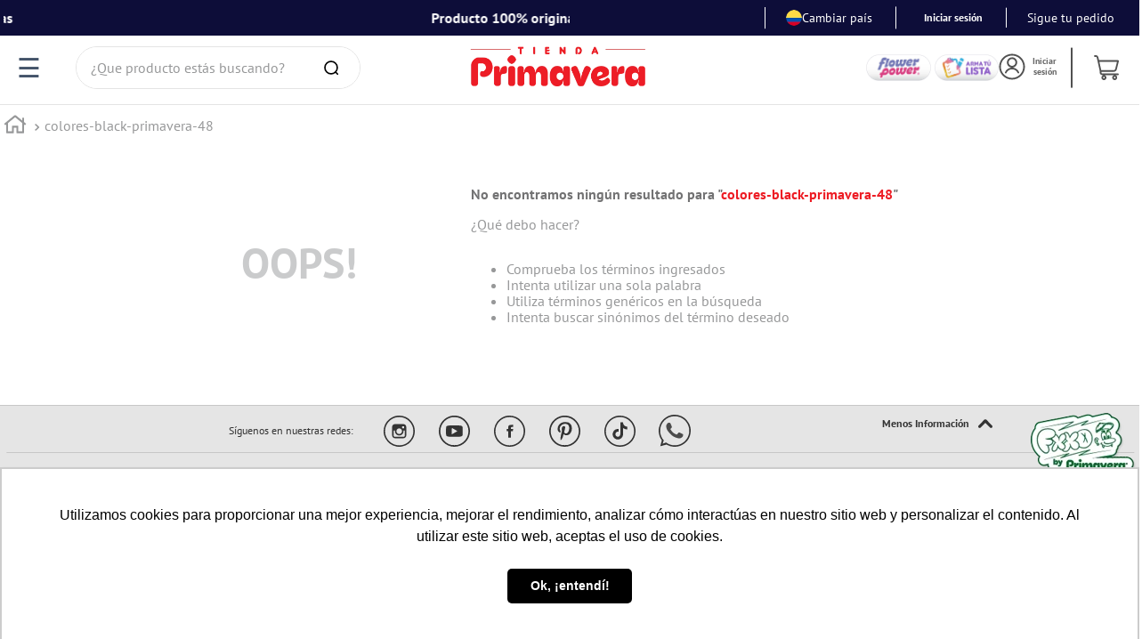

--- FILE ---
content_type: text/html; charset=utf-8
request_url: https://www.tiendaprimavera.com/colores-black-primavera-48/p
body_size: 108302
content:

<!DOCTYPE html>
  <html lang="es-CO">
  <head>
    <meta name="viewport" content="width=device-width, initial-scale=1">
    <meta name="generator" content="vtex.render-server@8.179.0">
    <meta charset='utf-8'>
    

    

<link rel="stylesheet" type="text/css" href="https://papelesprimavera.vtexassets.com/_v/public/vtex.styles-graphql/v1/style/papelesprimavera.store-theme@0.0.29$style.common.min.css?v=1&workspace=master"  id="style_link_common" class="style_link" crossorigin />
<link rel="stylesheet" type="text/css" href="https://papelesprimavera.vtexassets.com/_v/public/vtex.styles-graphql/v1/style/papelesprimavera.store-theme@0.0.29$style.small.min.css?v=1&workspace=master" media="screen and (min-width: 20em)" id="style_link_small" class="style_link" crossorigin />
<link rel="stylesheet" type="text/css" href="https://papelesprimavera.vtexassets.com/_v/public/vtex.styles-graphql/v1/style/papelesprimavera.store-theme@0.0.29$style.notsmall.min.css?v=1&workspace=master" media="screen and (min-width: 40em)" id="style_link_notsmall" class="style_link" crossorigin />
<link rel="stylesheet" type="text/css" href="https://papelesprimavera.vtexassets.com/_v/public/vtex.styles-graphql/v1/style/papelesprimavera.store-theme@0.0.29$style.large.min.css?v=1&workspace=master" media="screen and (min-width: 64em)" id="style_link_large" class="style_link" crossorigin />
<link rel="stylesheet" type="text/css" href="https://papelesprimavera.vtexassets.com/_v/public/vtex.styles-graphql/v1/style/papelesprimavera.store-theme@0.0.29$style.xlarge.min.css?v=1&workspace=master" media="screen and (min-width: 80em)" id="style_link_xlarge" class="style_link" crossorigin />
<link rel="stylesheet" type="text/css" href="https://papelesprimavera.vtexassets.com/_v/public/vtex.styles-graphql/v1/fonts/989db2448f309bfdd99b513f37c84b8f5794d2b5?v=1&workspace=master"  id="fonts_link"  crossorigin />
<link rel="preload" type="text/css" href="https://papelesprimavera.vtexassets.com/_v/public/assets/v1/npm/animate.css@3.7.0/animate.min.css?workspace=master"    crossorigin  as="style" onload="this.onload=null;this.rel='stylesheet'" />
<noscript><link rel="stylesheet" type="text/css" href="https://papelesprimavera.vtexassets.com/_v/public/assets/v1/npm/animate.css@3.7.0/animate.min.css?workspace=master"    crossorigin /></noscript>
<link rel="stylesheet" type="text/css" href="https://papelesprimavera.vtexassets.com/_v/public/assets/v1/published/vtex.render-runtime@8.136.1/public/react/common.min.css?workspace=master"    crossorigin />
<link rel="stylesheet" type="text/css" href="https://papelesprimavera.vtexassets.com/_v/public/assets/v1/published/vtex.store-components@3.178.5/public/react/Container.min.css?workspace=master"    crossorigin />
<link rel="stylesheet" type="text/css" href="https://papelesprimavera.vtexassets.com/_v/public/assets/v1/published/vtex.styleguide@9.146.16/public/react/0.min.css?workspace=master"    crossorigin />
<link rel="stylesheet" type="text/css" href="https://papelesprimavera.vtexassets.com/_v/public/assets/v1/published/vtex.admin-pages@4.59.0/public/react/HighlightOverlay.min.css?workspace=master"    crossorigin />
<link rel="stylesheet" type="text/css" href="https://papelesprimavera.vtexassets.com/_v/public/assets/v1/published/vtex.flex-layout@0.21.5/public/react/0.min.css?workspace=master"    crossorigin />
<link rel="stylesheet" type="text/css" href="https://papelesprimavera.vtexassets.com/_v/public/assets/v1/published/vtex.slider@0.8.3/public/react/0.min.css?workspace=master"    crossorigin />
<link rel="stylesheet" type="text/css" href="https://papelesprimavera.vtexassets.com/_v/public/assets/v1/published/vtex.shelf@1.49.0/public/react/0.min.css?workspace=master"    crossorigin />
<link rel="stylesheet" type="text/css" href="https://papelesprimavera.vtexassets.com/_v/public/assets/v1/published/vtex.rich-text@0.16.1/public/react/index.min.css?workspace=master"    crossorigin />
<link rel="stylesheet" type="text/css" href="https://papelesprimavera.vtexassets.com/_v/public/assets/v1/published/vtex.styleguide@9.146.16/public/react/Progress.min.css?workspace=master"    crossorigin />
<link rel="stylesheet" type="text/css" href="https://papelesprimavera.vtexassets.com/_v/public/assets/v1/published/papelesprimavera.custom-apps@0.0.21/public/react/PDPProductKits.min.css?workspace=master"    crossorigin />
<link rel="stylesheet" type="text/css" href="https://papelesprimavera.vtexassets.com/_v/public/assets/v1/published/vtex.product-identifier@0.5.0/public/react/ProductIdentifierProduct.min.css?workspace=master"    crossorigin />
<link rel="stylesheet" type="text/css" href="https://papelesprimavera.vtexassets.com/_v/public/assets/v1/published/papelesprimavera.custom-apps@0.0.21/public/react/PromoBarAndTimer.min.css?workspace=master"    crossorigin />
<link rel="stylesheet" type="text/css" href="https://papelesprimavera.vtexassets.com/_v/public/assets/v1/published/papelesprimavera.custom-apps@0.0.21/public/react/1.min.css?workspace=master"    crossorigin />
<link rel="stylesheet" type="text/css" href="https://papelesprimavera.vtexassets.com/_v/public/assets/v1/published/vtex.styleguide@9.146.16/public/react/1.min.css?workspace=master"    crossorigin />
<link rel="stylesheet" type="text/css" href="https://papelesprimavera.vtexassets.com/_v/public/assets/v1/published/vtex.styleguide@9.146.16/public/react/Spinner.min.css?workspace=master"    crossorigin />
<link rel="stylesheet" type="text/css" href="https://papelesprimavera.vtexassets.com/_v/public/assets/v1/published/vtex.store-components@3.178.5/public/react/4.min.css?workspace=master"    crossorigin />
<link rel="stylesheet" type="text/css" href="https://papelesprimavera.vtexassets.com/_v/public/assets/v1/published/vtex.store-components@3.178.5/public/react/SearchBar.min.css?workspace=master"    crossorigin />
<link rel="stylesheet" type="text/css" href="https://papelesprimavera.vtexassets.com/_v/public/assets/v1/published/vtex.store-components@3.178.5/public/react/Logo.min.css?workspace=master"    crossorigin />
<link rel="stylesheet" type="text/css" href="https://papelesprimavera.vtexassets.com/_v/public/assets/v1/published/papelesprimavera.custom-apps@0.0.21/public/react/CustomSkuSelector.min.css?workspace=master"    crossorigin />
<link rel="stylesheet" type="text/css" href="https://papelesprimavera.vtexassets.com/_v/public/assets/v1/published/vtex.store-components@3.178.5/public/react/AvailabilitySubscriber.min.css?workspace=master"    crossorigin />
<link rel="stylesheet" type="text/css" href="https://papelesprimavera.vtexassets.com/_v/public/assets/v1/published/vtex.store-components@3.178.5/public/react/DiscountBadge.min.css?workspace=master"    crossorigin />
<link rel="stylesheet" type="text/css" href="https://papelesprimavera.vtexassets.com/_v/public/assets/v1/published/vtex.product-summary@2.91.1/public/react/ProductSummaryImage.min.css?workspace=master"    crossorigin />
<link rel="stylesheet" type="text/css" href="https://papelesprimavera.vtexassets.com/_v/public/assets/v1/published/vtex.login@2.69.1/public/react/1.min.css?workspace=master"    crossorigin />
<link rel="stylesheet" type="text/css" href="https://papelesprimavera.vtexassets.com/_v/public/assets/v1/published/vtex.search@2.18.8/public/react/Autocomplete.min.css?workspace=master"    crossorigin />
<link rel="stylesheet" type="text/css" href="https://papelesprimavera.vtexassets.com/_v/public/assets/v1/published/vtex.minicart@2.68.0/public/react/Minicart.min.css?workspace=master"    crossorigin />
<link rel="stylesheet" type="text/css" href="https://papelesprimavera.vtexassets.com/_v/public/assets/v1/published/vtex.store-components@3.178.5/public/react/2.min.css?workspace=master"    crossorigin />
<link rel="stylesheet" type="text/css" href="https://papelesprimavera.vtexassets.com/_v/public/assets/v1/published/vtex.store-components@3.178.5/public/react/ProductImages.min.css?workspace=master"    crossorigin />
<link rel="stylesheet" type="text/css" href="https://papelesprimavera.vtexassets.com/_v/public/assets/v1/published/vtex.styleguide@9.146.16/public/react/15.min.css?workspace=master"    crossorigin />
<link rel="stylesheet" type="text/css" href="https://papelesprimavera.vtexassets.com/_v/public/assets/v1/published/vtex.store-components@3.178.5/public/react/SKUSelector.min.css?workspace=master"    crossorigin />
<link rel="stylesheet" type="text/css" href="https://papelesprimavera.vtexassets.com/_v/public/assets/v1/published/papelesprimavera.custom-apps@0.0.21/public/react/CustomAddToCart.min.css?workspace=master"    crossorigin />
<link rel="stylesheet" type="text/css" href="https://papelesprimavera.vtexassets.com/_v/public/assets/v1/published/papelesprimavera.custom-apps@0.0.21/public/react/TextImgNewTab.min.css?workspace=master"    crossorigin />
<link rel="stylesheet" type="text/css" href="https://papelesprimavera.vtexassets.com/_v/public/assets/v1/published/vtex.store-components@3.178.5/public/react/ProductDescription.min.css?workspace=master"    crossorigin />
<noscript id="styles_overrides"></noscript>

<link rel="stylesheet" type="text/css" href="https://papelesprimavera.vtexassets.com/_v/public/vtex.styles-graphql/v1/overrides/vtex.product-list@0.37.5$overrides.css?v=1&workspace=master"  id="override_link_0" class="override_link" crossorigin />
<link rel="stylesheet" type="text/css" href="https://papelesprimavera.vtexassets.com/_v/public/vtex.styles-graphql/v1/overrides/papelesprimavera.store-theme@0.0.29$overrides.css?v=1&workspace=master"  id="override_link_1" class="override_link" crossorigin />
<link rel="stylesheet" type="text/css" href="https://papelesprimavera.vtexassets.com/_v/public/vtex.styles-graphql/v1/overrides/papelesprimavera.store-theme@0.0.29$fonts.css?v=1&workspace=master"  id="override_link_2" class="override_link" crossorigin />
<link rel="stylesheet" type="text/css" href="https://papelesprimavera.vtexassets.com/_v/public/vtex.styles-graphql/v1/overrides/vtex.minicart@2.68.0$overrides.css?v=1&workspace=master"  id="override_link_3" class="override_link" crossorigin />

    
    <!--pixel:start:vtex.google-tag-manager-->
<script >
  (function() {
    var gtmId = "GTM-WJTXCV2";
    var sendGA4EventsValue = "true"
    var sendGA4Events = sendGA4EventsValue == 'true'

    window.__gtm__ = {
      sendGA4Events
    }
    
    if (!gtmId) {
      console.error('Warning: No Google Tag Manager ID is defined. Please configure it in the apps admin.');
    } else {
      window.dataLayer = window.dataLayer || [];
      window.dataLayer.push({ 'gtm.blacklist': [] });
      // GTM script snippet. Taken from: https://developers.google.com/tag-manager/quickstart
      (function(w,d,s,l,i){w[l]=w[l]||[];w[l].push({'gtm.start':
      new Date().getTime(),event:'gtm.js'});var f=d.getElementsByTagName(s)[0],
      j=d.createElement(s),dl=l!='dataLayer'?'&l='+l:'';j.async=true;j.src=
      'https://www.googletagmanager.com/gtm.js?id='+i+dl;f.parentNode.insertBefore(j,f);
      })(window,document,'script','dataLayer',gtmId)
    }
  })()
</script>

<!--pixel:end:vtex.google-tag-manager-->
<!--pixel:start:vtex.request-capture-->
<script >!function(e,t,c,n,r,a,i){a=e.vtexrca=e.vtexrca||function(){(a.q=a.q||[]).push(arguments)},a.l=+new Date,i=t.createElement(c),i.async=!0,i.src=n,r=t.getElementsByTagName(c)[0],r.parentNode.insertBefore(i,r)}(window,document,"script","https://io.vtex.com.br/rc/rc.js"),vtexrca("init")</script>
<script >!function(e,t,n,a,c,f,o){f=e.vtexaf=e.vtexaf||function(){(f.q=f.q||[]).push(arguments)},f.l=+new Date,o=t.createElement(n),o.async=!0,o.src=a,c=t.getElementsByTagName(n)[0],c.parentNode.insertBefore(o,c)}(window,document,"script","https://activity-flow.vtex.com/af/af.js")</script>

<!--pixel:end:vtex.request-capture-->
<!--pixel:start:vtex.facebook-fbe-->
<script src="https://capi-automation.s3.us-east-2.amazonaws.com/public/client_js/capiParamBuilder/clientParamBuilder.bundle.js"></script>
<script >clientParamBuilder.processAndCollectParams(window.location.href)</script>
<script >
  !function (f, b, e, v, n, t, s) {
    if (f.fbq) return; n = f.fbq = function () {
      if (arguments[1] === "Purchase" && typeof arguments[3]?.eventID === "undefined" && arguments[2]?.content_type !== "product") return;
      if (arguments[1] === "AddToCart" && typeof arguments[3]?.eventID === "undefined" && arguments[2]?.content_type !== "product") return;
      if (arguments[1] === "PageView" && typeof arguments[3]?.eventID === "undefined") return;
      if (arguments[1] === "Search" && typeof arguments[3]?.eventID === "undefined") return;
      if (arguments[1] === "ViewContent" && typeof arguments[3]?.eventID === "undefined" && arguments[2]?.content_type !== "product") return;
      n.callMethod ?
      n.callMethod.apply(n, arguments) : n.queue.push(arguments)
    };
    if (!f._fbq) f._fbq = n; n.push = n; n.loaded = !0; n.version = '2.0';
    n.queue = []; t = b.createElement(e); t.async = !0;
    t.src = v; s = b.head.getElementsByTagName(e)[0];
    s.parentNode.insertBefore(t, s)
  }(window, document, 'script',
    'https://connect.facebook.net/en_US/fbevents.js');

  fbq.disablePushState = true;
  fbq.allowDuplicatePageViews = true;
  window.pixelId = "304136377356782";
  window.fbPixelItemPrefix = "";
  window.fireEvents = window.pixelId !== "" && "true".toLowerCase() !== 'false';
  fbeConsentSetting = "false";
  if (fbeConsentSetting == 'true'){
        fbq('consent', 'revoke')
        document.cookie = "fbe_consent=false; SameSite=None; Secure"
        }
</script>
<!--pixel:end:vtex.facebook-fbe-->
<!--pixel:start:vtexbr.tiktok-tbp-->
<script >
    window.tiktokTbp = window.tiktokTbp || {}
    window.tiktokTbp.pixelCode = `D3I1ULRC77UFJ787MDR0`

    if (!!window.tiktokTbp.pixelCode) {
        window.tiktokTbp.enabled = true;

        !function (w, d, t) {
            w.TiktokAnalyticsObject = t; var ttq = w[t] = w[t] || []; ttq.methods = ["page", "track", "identify", "instances", "debug", "on", "off", "once", "ready", "alias", "group", "enableCookie", "disableCookie"], ttq.setAndDefer = function (t, e) { t[e] = function () { t.push([e].concat(Array.prototype.slice.call(arguments, 0))) } }; for (var i = 0; i < ttq.methods.length; i++)ttq.setAndDefer(ttq, ttq.methods[i]); ttq.instance = function (t) { for (var e = ttq._i[t] || [], n = 0; n < ttq.methods.length; n++)ttq.setAndDefer(e, ttq.methods[n]); return e }, ttq.load = function (e, n) { var i = "https://analytics.tiktok.com/i18n/pixel/events.js"; ttq._i = ttq._i || {}, ttq._i[e] = [], ttq._i[e]._u = i, ttq._t = ttq._t || {}, ttq._t[e] = +new Date, ttq._o = ttq._o || {}, ttq._o[e] = n || {},ttq._partner=ttq._partner||"VTEX"; var o = document.createElement("script"); o.type = "text/javascript", o.async = !0, o.src = i + "?sdkid=" + e + "&lib=" + t; var a = document.getElementsByTagName("script")[0]; a.parentNode.insertBefore(o, a) };
            ttq.load(window.tiktokTbp.pixelCode);
            ttq.page();
        }(window, document, 'ttq');
    }else{
        console.warn('TikTok Pixel (TBP) is disabled - no valid Pixel ID configured.')
    }
</script>
<!--pixel:end:vtexbr.tiktok-tbp-->


  <title data-react-helmet="true"></title>
<meta data-react-helmet="true" name="viewport" content="width=device-width, initial-scale=1"/><meta data-react-helmet="true" name="description" content="Encuentra cuadernos, mochilas, lapiceras, colores y más. Productos escolares oficiales y exclusivos."/><meta data-react-helmet="true" name="copyright" content="Tienda Primavera"/><meta data-react-helmet="true" name="author" content="Tienda Primavera"/><meta data-react-helmet="true" name="country" content="COL"/><meta data-react-helmet="true" name="language" content="es-CO"/><meta data-react-helmet="true" name="currency" content="COP"/><meta data-react-helmet="true" name="robots" content="index, follow"/><meta data-react-helmet="true" name="storefront" content="store_framework"/>
<script data-react-helmet="true" async="true" type="text/javascript" src="https://d335luupugsy2.cloudfront.net/js/loader-scripts/040159d1-7eba-4350-b7c9-048ede2f3bb4-loader.js"></script><script data-react-helmet="true" src="https://www.google.com/recaptcha/enterprise.js?render=6LdV7CIpAAAAAPUrHXWlFArQ5hSiNQJk6Ja-vcYM&amp;hl=es-CO" async="true"></script><script data-react-helmet="true" >
            {
              const style = document.createElement('style')

              style.textContent = '.grecaptcha-badge {visibility: hidden; }'
              document.head.appendChild(style)
            }
          </script>
  
  
  <link data-react-helmet="true" href="/arquivos/primavera.ico" sizes="16x16" type="image" rel="shortcut icon"/><link data-react-helmet="true" rel="canonical" href="https://www.tiendaprimavera.com/colores-black-primavera-48/p"/>
</head>
<body class="bg-base">
  <div id="styles_iconpack" style="display:none"><svg class="dn" height="0" version="1.1" width="0" xmlns="http://www.w3.org/2000/svg"><defs><g id="bnd-logo"><path d="M14.8018 2H2.8541C1.92768 2 1.33445 2.93596 1.76795 3.71405L2.96368 5.86466H0.796482C0.659276 5.8647 0.524407 5.89841 0.404937 5.96253C0.285467 6.02665 0.185446 6.119 0.114562 6.23064C0.0436777 6.34228 0.0043325 6.46943 0.000337815 6.59976C-0.00365688 6.73009 0.0278339 6.8592 0.0917605 6.97457L3.93578 13.8888C4.00355 14.0104 4.10491 14.1121 4.22896 14.1831C4.35301 14.254 4.49507 14.2915 4.63987 14.2915C4.78466 14.2915 4.92672 14.254 5.05077 14.1831C5.17483 14.1121 5.27618 14.0104 5.34395 13.8888L6.38793 12.0211L7.69771 14.3775C8.15868 15.2063 9.40744 15.2078 9.87001 14.38L15.8585 3.67064C16.2818 2.91319 15.7043 2 14.8018 2ZM9.43491 6.57566L6.85274 11.1944C6.80761 11.2753 6.74016 11.3429 6.65762 11.3901C6.57508 11.4373 6.48058 11.4622 6.38426 11.4622C6.28794 11.4622 6.19344 11.4373 6.1109 11.3901C6.02836 11.3429 5.96091 11.2753 5.91578 11.1944L3.35853 6.59509C3.31587 6.51831 3.29482 6.43236 3.2974 6.34558C3.29998 6.25879 3.3261 6.17411 3.37325 6.09974C3.4204 6.02538 3.48696 5.96385 3.56649 5.92112C3.64601 5.87839 3.73581 5.85591 3.82717 5.85585H8.97937C9.06831 5.85591 9.15572 5.87782 9.23312 5.91945C9.31052 5.96108 9.37529 6.02102 9.42113 6.09345C9.46697 6.16588 9.49232 6.24834 9.49474 6.33283C9.49716 6.41732 9.47655 6.50097 9.43491 6.57566Z" fill="currentColor"/><path d="M14.8018 2H2.8541C1.92768 2 1.33445 2.93596 1.76795 3.71405L2.96368 5.86466H0.796482C0.659276 5.8647 0.524407 5.89841 0.404937 5.96253C0.285467 6.02665 0.185446 6.119 0.114562 6.23064C0.0436777 6.34228 0.0043325 6.46943 0.000337815 6.59976C-0.00365688 6.73009 0.0278339 6.8592 0.0917605 6.97457L3.93578 13.8888C4.00355 14.0104 4.10491 14.1121 4.22896 14.1831C4.35301 14.254 4.49507 14.2915 4.63987 14.2915C4.78466 14.2915 4.92672 14.254 5.05077 14.1831C5.17483 14.1121 5.27618 14.0104 5.34395 13.8888L6.38793 12.0211L7.69771 14.3775C8.15868 15.2063 9.40744 15.2078 9.87001 14.38L15.8585 3.67064C16.2818 2.91319 15.7043 2 14.8018 2ZM9.43491 6.57566L6.85274 11.1944C6.80761 11.2753 6.74016 11.3429 6.65762 11.3901C6.57508 11.4373 6.48058 11.4622 6.38426 11.4622C6.28794 11.4622 6.19344 11.4373 6.1109 11.3901C6.02836 11.3429 5.96091 11.2753 5.91578 11.1944L3.35853 6.59509C3.31587 6.51831 3.29482 6.43236 3.2974 6.34558C3.29998 6.25879 3.3261 6.17411 3.37325 6.09974C3.4204 6.02538 3.48696 5.96385 3.56649 5.92112C3.64601 5.87839 3.73581 5.85591 3.82717 5.85585H8.97937C9.06831 5.85591 9.15572 5.87782 9.23312 5.91945C9.31052 5.96108 9.37529 6.02102 9.42113 6.09345C9.46697 6.16588 9.49232 6.24834 9.49474 6.33283C9.49716 6.41732 9.47655 6.50097 9.43491 6.57566Z" fill="currentColor"/></g><g id="hpa-arrow-from-bottom"><path d="M7.00001 3.4V12H9.00001V3.4L13 7.4L14.4 6L8.70001 0.3C8.30001 -0.1 7.70001 -0.1 7.30001 0.3L1.60001 6L3.00001 7.4L7.00001 3.4Z" fill="currentColor"/><path d="M15 14H1V16H15V14Z" fill="currentColor"/></g><g id="hpa-arrow-to-bottom"><path d="M8.00001 12C8.30001 12 8.50001 11.9 8.70001 11.7L14.4 6L13 4.6L9.00001 8.6V0H7.00001V8.6L3.00001 4.6L1.60001 6L7.30001 11.7C7.50001 11.9 7.70001 12 8.00001 12Z" fill="currentColor"/><path d="M15 14H1V16H15V14Z" fill="currentColor"/></g><g id="hpa-arrow-back"><path d="M5.5 15.5002C5.75781 15.5002 5.92969 15.4169 6.10156 15.2502L11 10.5002L9.79687 9.33356L6.35938 12.6669L6.35938 0H4.64063L4.64062 12.6669L1.20312 9.33356L0 10.5002L4.89844 15.2502C5.07031 15.4169 5.24219 15.5002 5.5 15.5002Z" transform="translate(16.0002) rotate(90)" fill="currentColor"/></g><g id="hpa-calendar"><path d="M5.66667 7.2H4.11111V8.8H5.66667V7.2ZM8.77778 7.2H7.22222V8.8H8.77778V7.2ZM11.8889 7.2H10.3333V8.8H11.8889V7.2ZM13.4444 1.6H12.6667V0H11.1111V1.6H4.88889V0H3.33333V1.6H2.55556C1.69222 1.6 1.00778 2.32 1.00778 3.2L1 14.4C1 15.28 1.69222 16 2.55556 16H13.4444C14.3 16 15 15.28 15 14.4V3.2C15 2.32 14.3 1.6 13.4444 1.6ZM13.4444 14.4H2.55556V5.6H13.4444V14.4Z" fill="currentColor"/></g><g id="hpa-cart"><path style=" stroke:none;fill-rule:nonzero;fill:currentColor;fill-opacity:1;" d="M 6.144531 12.800781 C 5.828125 12.800781 5.546875 12.808594 5.265625 12.800781 C 4.449219 12.773438 3.71875 12.09375 3.746094 11.28125 C 3.78125 10.316406 3.558594 9.402344 3.351562 8.480469 C 2.855469 6.253906 2.363281 4.03125 1.863281 1.808594 C 1.832031 1.660156 1.773438 1.511719 1.699219 1.378906 C 1.585938 1.171875 1.414062 1.050781 1.15625 1.074219 C 0.949219 1.09375 0.746094 1.082031 0.539062 1.078125 C 0.230469 1.070312 -0.00390625 0.832031 0 0.539062 C 0.00390625 0.246094 0.234375 0.015625 0.535156 0.0117188 C 0.855469 0.0117188 1.1875 -0.0234375 1.5 0.03125 C 2.25 0.167969 2.660156 0.691406 2.855469 1.386719 C 3.007812 1.925781 3.109375 2.476562 3.230469 3.023438 C 3.246094 3.082031 3.257812 3.140625 3.277344 3.210938 L 3.496094 3.210938 C 7.457031 3.210938 11.417969 3.210938 15.378906 3.207031 C 15.566406 3.207031 15.734375 3.242188 15.859375 3.386719 C 15.992188 3.535156 16.023438 3.703125 15.976562 3.898438 C 15.578125 5.492188 15.179688 7.082031 14.78125 8.671875 C 14.738281 8.847656 14.699219 9.019531 14.652344 9.191406 C 14.417969 10.074219 13.648438 10.671875 12.734375 10.671875 C 10.164062 10.671875 7.589844 10.671875 5.019531 10.671875 C 4.953125 10.671875 4.886719 10.671875 4.808594 10.671875 C 4.808594 10.890625 4.789062 11.101562 4.816406 11.304688 C 4.84375 11.550781 5.066406 11.722656 5.316406 11.734375 C 5.375 11.738281 5.429688 11.738281 5.484375 11.738281 C 8.773438 11.738281 12.0625 11.738281 15.351562 11.738281 C 15.425781 11.738281 15.507812 11.734375 15.582031 11.75 C 15.84375 11.808594 16.019531 12.054688 15.996094 12.316406 C 15.972656 12.585938 15.75 12.796875 15.472656 12.800781 C 14.921875 12.804688 14.371094 12.800781 13.824219 12.800781 C 13.757812 12.800781 13.691406 12.800781 13.621094 12.8125 C 14.054688 12.917969 14.414062 13.140625 14.664062 13.515625 C 14.910156 13.890625 14.988281 14.300781 14.894531 14.742188 C 14.742188 15.480469 14.058594 16.015625 13.289062 16 C 12.507812 15.980469 11.871094 15.402344 11.746094 14.601562 C 11.621094 13.808594 12.113281 13.132812 13.0625 12.808594 L 6.679688 12.808594 C 7.667969 13.164062 8.117188 13.816406 7.972656 14.679688 C 7.84375 15.4375 7.175781 16 6.402344 16 C 5.644531 16 4.964844 15.445312 4.832031 14.714844 C 4.671875 13.835938 5.109375 13.183594 6.144531 12.800781 Z M 3.511719 4.28125 C 3.90625 6.0625 4.300781 7.832031 4.695312 9.605469 L 4.875 9.605469 C 7.484375 9.605469 10.097656 9.605469 12.707031 9.605469 C 13.179688 9.605469 13.515625 9.335938 13.632812 8.875 C 13.984375 7.46875 14.339844 6.058594 14.691406 4.648438 C 14.71875 4.53125 14.746094 4.410156 14.773438 4.28125 Z M 6.402344 14.933594 C 6.691406 14.933594 6.929688 14.691406 6.933594 14.402344 C 6.933594 14.109375 6.683594 13.863281 6.390625 13.867188 C 6.101562 13.875 5.863281 14.117188 5.867188 14.40625 C 5.871094 14.695312 6.113281 14.933594 6.402344 14.933594 Z M 13.324219 14.933594 C 13.617188 14.9375 13.859375 14.699219 13.867188 14.414062 C 13.871094 14.125 13.636719 13.875 13.347656 13.867188 C 13.054688 13.859375 12.800781 14.101562 12.800781 14.398438 C 12.796875 14.6875 13.039062 14.929688 13.324219 14.933594 Z M 13.324219 14.933594 "/></g><g id="hpa-delete"><path d="M7 7H5V13H7V7Z" fill="currentColor"/><path d="M11 7H9V13H11V7Z" fill="currentColor"/><path d="M12 1C12 0.4 11.6 0 11 0H5C4.4 0 4 0.4 4 1V3H0V5H1V15C1 15.6 1.4 16 2 16H14C14.6 16 15 15.6 15 15V5H16V3H12V1ZM6 2H10V3H6V2ZM13 5V14H3V5H13Z" fill="currentColor"/></g><g id="mpa-play"><path d="M3.5241 0.937906C2.85783 0.527894 2 1.00724 2 1.78956V14.2104C2 14.9928 2.85783 15.4721 3.5241 15.0621L13.6161 8.85166C14.2506 8.46117 14.2506 7.53883 13.6161 7.14834L3.5241 0.937906Z" fill="currentColor"/></g><g id="mpa-pause"><rect width="6" height="16" fill="currentColor"/><rect x="10" width="6" height="16" fill="currentColor"/></g><g id="sti-volume-on"><path d="M0 5.2634V10.7366H3.55556L8 15.2976V0.702394L3.55556 5.2634H0ZM12 8C12 6.3854 11.0933 4.99886 9.77778 4.32383V11.667C11.0933 11.0011 12 9.6146 12 8ZM9.77778 0V1.87913C12.3467 2.66363 14.2222 5.10832 14.2222 8C14.2222 10.8917 12.3467 13.3364 9.77778 14.1209V16C13.3422 15.1699 16 11.9042 16 8C16 4.09578 13.3422 0.830103 9.77778 0V0Z" fill="currentColor"/></g><g id="sti-volume-off"><path d="M12 8C12 6.42667 11.0933 5.07556 9.77778 4.41778V6.38222L11.9556 8.56C11.9822 8.38222 12 8.19556 12 8V8ZM14.2222 8C14.2222 8.83556 14.0444 9.61778 13.7422 10.3467L15.0844 11.6889C15.6711 10.5867 16 9.33333 16 8C16 4.19556 13.3422 1.01333 9.77778 0.204444V2.03556C12.3467 2.8 14.2222 5.18222 14.2222 8ZM1.12889 0L0 1.12889L4.20444 5.33333H0V10.6667H3.55556L8 15.1111V9.12889L11.7778 12.9067C11.1822 13.3689 10.5156 13.7333 9.77778 13.9556V15.7867C11.0044 15.5111 12.1156 14.9422 13.0578 14.1778L14.8711 16L16 14.8711L8 6.87111L1.12889 0ZM8 0.888889L6.14222 2.74667L8 4.60444V0.888889Z" fill="currentColor"/></g><g id="hpa-profile"><path style=" stroke:none;fill-rule:nonzero;fill:currentColor;fill-opacity:1;" d="M 15.734375 7.984375 C 15.734375 12.238281 12.257812 15.707031 7.996094 15.703125 C 3.734375 15.699219 0.265625 12.234375 0.265625 7.976562 C 0.269531 3.722656 3.75 0.261719 8.011719 0.265625 C 12.265625 0.273438 15.730469 3.734375 15.734375 7.984375 Z M 1.296875 7.976562 C 1.292969 11.660156 4.300781 14.667969 7.992188 14.671875 C 11.683594 14.679688 14.695312 11.679688 14.703125 7.992188 C 14.707031 4.308594 11.703125 1.300781 8.007812 1.296875 C 4.316406 1.289062 1.304688 4.289062 1.296875 7.976562 Z M 1.296875 7.976562 "/><path style=" stroke:none;fill-rule:nonzero;fill:currentColor;fill-opacity:1;" d="M 8.371094 8.5 C 8.609375 8.542969 8.855469 8.570312 9.09375 8.632812 C 10.550781 9.007812 11.597656 9.875 12.234375 11.238281 C 12.394531 11.582031 12.199219 11.941406 11.835938 11.988281 C 11.609375 12.019531 11.402344 11.894531 11.289062 11.652344 C 11.015625 11.046875 10.605469 10.554688 10.0625 10.175781 C 8.226562 8.902344 5.6875 9.582031 4.734375 11.597656 C 4.65625 11.761719 4.566406 11.910156 4.378906 11.964844 C 4.171875 12.03125 3.980469 11.984375 3.835938 11.820312 C 3.691406 11.652344 3.667969 11.453125 3.757812 11.25 C 4.117188 10.453125 4.652344 9.804688 5.375 9.3125 C 6.027344 8.867188 6.742188 8.601562 7.527344 8.527344 C 7.5625 8.523438 7.597656 8.511719 7.636719 8.492188 C 6.769531 8.359375 6.058594 7.964844 5.53125 7.265625 C 5 6.5625 4.800781 5.765625 4.949219 4.902344 C 5.222656 3.332031 6.613281 2.234375 8.195312 2.328125 C 9.738281 2.421875 11 3.683594 11.089844 5.222656 C 11.179688 6.796875 10.066406 8.253906 8.371094 8.5 Z M 10.0625 5.410156 C 10.0625 4.277344 9.132812 3.355469 8 3.351562 C 6.867188 3.351562 5.941406 4.277344 5.9375 5.40625 C 5.9375 6.542969 6.867188 7.472656 8.007812 7.46875 C 9.140625 7.46875 10.0625 6.539062 10.0625 5.410156 Z M 10.0625 5.410156 "/></g><g id="hpa-save"><path d="M11.7 0.3C11.5 0.1 11.3 0 11 0H10V3C10 3.6 9.6 4 9 4H4C3.4 4 3 3.6 3 3V0H1C0.4 0 0 0.4 0 1V15C0 15.6 0.4 16 1 16H15C15.6 16 16 15.6 16 15V5C16 4.7 15.9 4.5 15.7 4.3L11.7 0.3ZM13 14H3V11C3 10.4 3.4 10 4 10H12C12.6 10 13 10.4 13 11V14Z" fill="currentColor"/><path d="M9 0H7V3H9V0Z" fill="currentColor"/></g><g id="hpa-search"><path d="M7.97548 14.951C11.8279 14.951 14.951 11.8279 14.951 7.97548C14.951 4.12303 11.8279 1 7.97548 1C4.12303 1 1 4.12303 1 7.97548C1 11.8279 4.12303 14.951 7.97548 14.951Z" stroke="black" stroke-width="1.66667" stroke-linecap="round" stroke-linejoin="round"/><path d="M16.9999 16.9999L13.207 13.207" stroke="black" stroke-width="1.66667" stroke-linecap="round" stroke-linejoin="round"/></g><g id="hpa-hamburguer-menu"><path d="M1 7H19" stroke="currentColor" stroke-width="1.66667" stroke-linecap="round" stroke-linejoin="round"/><path d="M1 1H19" stroke="currentColor" stroke-width="1.66667" stroke-linecap="round" stroke-linejoin="round"/><path d="M1 13H19" stroke="currentColor" stroke-width="1.66667" stroke-linecap="round" stroke-linejoin="round"/></g><g id="hpa-location-marker"><path d="M19 10C19 17 10 23 10 23C10 23 1 17 1 10C1 7.61305 1.94821 5.32387 3.63604 3.63604C5.32387 1.94821 7.61305 1 10 1C12.3869 1 14.6761 1.94821 16.364 3.63604C18.0518 5.32387 19 7.61305 19 10Z" stroke="white" stroke-width="1.6" stroke-linecap="round" stroke-linejoin="round"/><path d="M10 13C11.6569 13 13 11.6569 13 10C13 8.34315 11.6569 7 10 7C8.34315 7 7 8.34315 7 10C7 11.6569 8.34315 13 10 13Z" stroke="white" stroke-width="1.6" stroke-linecap="round" stroke-linejoin="round"/></g><g id="hpa-telemarketing"><path d="M14 10V7C14 3.68629 11.3137 1 8 1V1C4.68629 1 2 3.68629 2 7V10" stroke="currentColor" stroke-width="1.5"/><path d="M14 10V10C14 12.2091 12.2091 14 10 14H8" stroke="currentColor" stroke-width="1.5"/><rect y="7" width="3" height="5" rx="1" fill="currentColor"/><rect x="11" y="12" width="4" height="5" rx="2" transform="rotate(90 11 12)" fill="currentColor"/><rect x="13" y="7" width="3" height="5" rx="1" fill="currentColor"/></g><g id="mpa-globe"><path d="M8,0C3.6,0,0,3.6,0,8s3.6,8,8,8s8-3.6,8-8S12.4,0,8,0z M13.9,7H12c-0.1-1.5-0.4-2.9-0.8-4.1 C12.6,3.8,13.6,5.3,13.9,7z M8,14c-0.6,0-1.8-1.9-2-5H10C9.8,12.1,8.6,14,8,14z M6,7c0.2-3.1,1.3-5,2-5s1.8,1.9,2,5H6z M4.9,2.9 C4.4,4.1,4.1,5.5,4,7H2.1C2.4,5.3,3.4,3.8,4.9,2.9z M2.1,9H4c0.1,1.5,0.4,2.9,0.8,4.1C3.4,12.2,2.4,10.7,2.1,9z M11.1,13.1 c0.5-1.2,0.7-2.6,0.8-4.1h1.9C13.6,10.7,12.6,12.2,11.1,13.1z" fill="currentColor"/></g><g id="mpa-filter-settings"><path d="M4 5V1" stroke="#4F4F4F" stroke-miterlimit="10" stroke-linecap="round" stroke-linejoin="round"/><path d="M4 16V14" stroke="#4F4F4F" stroke-miterlimit="10" stroke-linecap="round" stroke-linejoin="round"/><path d="M13 12V16" stroke="#4F4F4F" stroke-miterlimit="10" stroke-linecap="round" stroke-linejoin="round"/><path d="M13 1V3" stroke="#4F4F4F" stroke-miterlimit="10" stroke-linecap="round" stroke-linejoin="round"/><path d="M4 14C5.65685 14 7 12.6569 7 11C7 9.34315 5.65685 8 4 8C2.34315 8 1 9.34315 1 11C1 12.6569 2.34315 14 4 14Z" stroke="#4F4F4F" stroke-miterlimit="10" stroke-linecap="round" stroke-linejoin="round"/><path d="M13 9C14.6569 9 16 7.65685 16 6C16 4.34315 14.6569 3 13 3C11.3431 3 10 4.34315 10 6C10 7.65685 11.3431 9 13 9Z" stroke="#4F4F4F" stroke-miterlimit="10" stroke-linecap="round" stroke-linejoin="round"/></g><g id="mpa-single-item"><path d="M10.2857 0H1.71429C0.685714 0 0 0.685714 0 1.71429V10.2857C0 11.3143 0.685714 12 1.71429 12H10.2857C11.3143 12 12 11.3143 12 10.2857V1.71429C12 0.685714 11.3143 0 10.2857 0Z" fill="currentColor"/><rect y="14" width="12" height="2" rx="1" fill="currentColor"/></g><g id="mpa-gallery"><path d="M6 0H1C0.4 0 0 0.4 0 1V6C0 6.6 0.4 7 1 7H6C6.6 7 7 6.6 7 6V1C7 0.4 6.6 0 6 0Z" fill="currentColor"/><path d="M15 0H10C9.4 0 9 0.4 9 1V6C9 6.6 9.4 7 10 7H15C15.6 7 16 6.6 16 6V1C16 0.4 15.6 0 15 0Z" fill="currentColor"/><path d="M6 9H1C0.4 9 0 9.4 0 10V15C0 15.6 0.4 16 1 16H6C6.6 16 7 15.6 7 15V10C7 9.4 6.6 9 6 9Z" fill="currentColor"/><path d="M15 9H10C9.4 9 9 9.4 9 10V15C9 15.6 9.4 16 10 16H15C15.6 16 16 15.6 16 15V10C16 9.4 15.6 9 15 9Z" fill="currentColor"/></g><g id="mpa-list-items"><path d="M6 0H1C0.4 0 0 0.4 0 1V6C0 6.6 0.4 7 1 7H6C6.6 7 7 6.6 7 6V1C7 0.4 6.6 0 6 0Z" fill="currentColor"/><rect x="9" width="7" height="3" rx="1" fill="currentColor"/><rect x="9" y="4" width="4" height="3" rx="1" fill="currentColor"/><rect x="9" y="9" width="7" height="3" rx="1" fill="currentColor"/><rect x="9" y="13" width="4" height="3" rx="1" fill="currentColor"/><path d="M6 9H1C0.4 9 0 9.4 0 10V15C0 15.6 0.4 16 1 16H6C6.6 16 7 15.6 7 15V10C7 9.4 6.6 9 6 9Z" fill="currentColor"/></g><g id="mpa-heart"><path d="M14.682 2.31811C14.2647 1.89959 13.7687 1.56769 13.2226 1.3415C12.6765 1.11531 12.0911 0.99929 11.5 1.00011C10.8245 0.995238 10.157 1.14681 9.54975 1.44295C8.94255 1.73909 8.41213 2.17178 8.00004 2.70711C7.58764 2.17212 7.05716 1.73969 6.45002 1.44358C5.84289 1.14747 5.17552 0.995697 4.50004 1.00011C3.61002 1.00011 2.73998 1.26402 1.99995 1.75849C1.25993 2.25295 0.683144 2.95576 0.342546 3.77803C0.00194874 4.60031 -0.0871663 5.50511 0.0864704 6.37803C0.260107 7.25095 0.688697 8.05278 1.31804 8.68211L8.00004 15.0001L14.682 8.68211C15.0999 8.26425 15.4314 7.76817 15.6575 7.2222C15.8837 6.67623 16.0001 6.09107 16.0001 5.50011C16.0001 4.90916 15.8837 4.32399 15.6575 3.77803C15.4314 3.23206 15.0999 2.73598 14.682 2.31811V2.31811ZM13.282 7.25111L8.00004 12.2471L2.71504 7.24711C2.37145 6.8954 2.1392 6.45018 2.04734 5.96715C1.95549 5.48412 2.00811 4.98473 2.19862 4.53145C2.38913 4.07817 2.70908 3.69113 3.11843 3.41876C3.52778 3.14638 4.00835 3.00076 4.50004 3.00011C5.93704 3.00011 6.81204 3.68111 8.00004 5.62511C9.18704 3.68111 10.062 3.00011 11.5 3.00011C11.9925 2.99999 12.4741 3.14534 12.8843 3.41791C13.2945 3.69048 13.615 4.07814 13.8057 4.53223C13.9964 4.98632 14.0487 5.48661 13.956 5.97031C13.8634 6.45402 13.63 6.89959 13.285 7.25111H13.282Z" fill="currentColor"/></g><g id="mpa-clone--outline"><path d="M5.20004 5.2L5.20004 3C5.20004 1.89543 6.09547 0.999997 7.20004 0.999997H13C14.1046 0.999997 15 1.89543 15 3V8.80001C15 9.90457 14.1046 10.8 13 10.8H10.8" stroke="currentColor" stroke-width="2" stroke-miterlimit="10" stroke-linecap="square"/><path d="M1 7.19999L1 13C1 14.1046 1.89543 15 3 15H8.79997C9.90454 15 10.8 14.1046 10.8 13V7.19999C10.8 6.09542 9.90454 5.19999 8.79997 5.19999H3C1.89543 5.19999 1 6.09542 1 7.19999Z" stroke="currentColor" stroke-width="2" stroke-miterlimit="10" stroke-linecap="square"/></g><g id="mpa-clone--filled"><path d="M6.07501 4.925L6.07501 2.175C6.07501 1.62271 6.52273 1.175 7.07501 1.175H13.825C14.3773 1.175 14.825 1.62271 14.825 2.175V8.925C14.825 9.47729 14.3773 9.925 13.825 9.925H11.075" fill="currentColor"/><path d="M6.07501 4.925L6.07501 2.175C6.07501 1.62271 6.52273 1.175 7.07501 1.175H13.825C14.3773 1.175 14.825 1.62271 14.825 2.175V8.925C14.825 9.47729 14.3773 9.925 13.825 9.925H11.075" stroke="currentColor" stroke-width="2" stroke-miterlimit="10" stroke-linecap="square"/><path d="M1 6.49999L1 13C1 14.1046 1.89543 15 3 15H9.49997C10.6045 15 11.5 14.1046 11.5 13V6.49999C11.5 5.39542 10.6045 4.49999 9.49997 4.49999H3C1.89543 4.49999 1 5.39542 1 6.49999Z" fill="currentColor" stroke="white" stroke-width="2" stroke-miterlimit="10" stroke-linecap="square"/></g><g id="mpa-edit--outline"><path d="M11.7 0.3C11.3 -0.1 10.7 -0.1 10.3 0.3L0.3 10.3C0.1 10.5 0 10.7 0 11V15C0 15.6 0.4 16 1 16H5C5.3 16 5.5 15.9 5.7 15.7L15.7 5.7C16.1 5.3 16.1 4.7 15.7 4.3L11.7 0.3ZM4.6 14H2V11.4L8 5.4L10.6 8L4.6 14ZM12 6.6L9.4 4L11 2.4L13.6 5L12 6.6Z" fill="currentColor"/></g><g id="mpa-bookmark--filled"><path d="M3.33333 0C2.05 0 1 0.9 1 2V16L8 13L15 16V2C15 0.9 13.95 0 12.6667 0H3.33333Z" fill="currentColor"/></g><g id="mpa-bookmark--outline"><path d="M13 2V13.3L8 11.9L3 13.3V2H13ZM13 0H3C1.9 0 1 0.9 1 2V16L8 14L15 16V2C15 0.9 14.1 0 13 0Z" fill="currentColor"/></g><g id="mpa-edit--filled"><path d="M8.1 3.5L0.3 11.3C0.1 11.5 0 11.7 0 12V15C0 15.6 0.4 16 1 16H4C4.3 16 4.5 15.9 4.7 15.7L12.5 7.9L8.1 3.5Z" fill="currentColor"/><path d="M15.7 3.3L12.7 0.3C12.3 -0.1 11.7 -0.1 11.3 0.3L9.5 2.1L13.9 6.5L15.7 4.7C16.1 4.3 16.1 3.7 15.7 3.3Z" fill="currentColor"/></g><g id="mpa-external-link--line"><path d="M14.3505 0H2.80412V3.29897H10.3918L0 13.6907L2.30928 16L12.701 5.60825V13.1959H16V1.64948C16 0.659794 15.3402 0 14.3505 0Z" fill="currentColor"/></g><g id="mpa-external-link--outline"><path d="M15 0H8V2H12.6L6.3 8.3L7.7 9.7L14 3.4V8H16V1C16 0.4 15.6 0 15 0Z" fill="currentColor"/><path d="M14 16H1C0.4 16 0 15.6 0 15V2C0 1.4 0.4 1 1 1H5V3H2V14H13V11H15V15C15 15.6 14.6 16 14 16Z" fill="currentColor"/></g><g id="mpa-eyesight--outline--off"><path d="M14.5744 5.66925L13.1504 7.09325C13.4284 7.44025 13.6564 7.75725 13.8194 8.00025C13.0594 9.13025 10.9694 11.8203 8.25838 11.9852L6.44337 13.8003C6.93937 13.9243 7.45737 14.0002 8.00037 14.0002C12.7074 14.0002 15.7444 8.71625 15.8714 8.49225C16.0424 8.18825 16.0434 7.81625 15.8724 7.51225C15.8254 7.42725 15.3724 6.63125 14.5744 5.66925Z" fill="currentColor"/><path d="M0.293375 15.7072C0.488375 15.9022 0.744375 16.0002 1.00038 16.0002C1.25638 16.0002 1.51238 15.9022 1.70738 15.7072L15.7074 1.70725C16.0984 1.31625 16.0984 0.68425 15.7074 0.29325C15.3164 -0.09775 14.6844 -0.09775 14.2934 0.29325L11.5484 3.03825C10.5154 2.43125 9.33138 2.00025 8.00037 2.00025C3.24537 2.00025 0.251375 7.28925 0.126375 7.51425C-0.0426249 7.81725 -0.0416249 8.18625 0.128375 8.48925C0.198375 8.61425 1.17238 10.2913 2.82138 11.7653L0.292375 14.2942C-0.0976249 14.6842 -0.0976249 15.3162 0.293375 15.7072ZM2.18138 7.99925C2.95837 6.83525 5.14637 4.00025 8.00037 4.00025C8.74237 4.00025 9.43738 4.20125 10.0784 4.50825L8.51237 6.07425C8.34838 6.02925 8.17838 6.00025 8.00037 6.00025C6.89537 6.00025 6.00038 6.89525 6.00038 8.00025C6.00038 8.17825 6.02938 8.34825 6.07438 8.51225L4.24038 10.3462C3.28538 9.51025 2.55938 8.56225 2.18138 7.99925Z" fill="currentColor"/></g><g id="mpa-eyesight--filled--off"><path d="M14.6 5.60001L6.39999 13.8C6.89999 13.9 7.49999 14 7.99999 14C11.6 14 14.4 10.9 15.6 9.10001C16.1 8.40001 16.1 7.50001 15.6 6.80001C15.4 6.50001 15 6.10001 14.6 5.60001Z" fill="currentColor"/><path d="M14.3 0.3L11.6 3C10.5 2.4 9.3 2 8 2C4.4 2 1.6 5.1 0.4 6.9C-0.1 7.6 -0.1 8.5 0.4 9.1C0.9 9.9 1.8 10.9 2.8 11.8L0.3 14.3C-0.1 14.7 -0.1 15.3 0.3 15.7C0.5 15.9 0.7 16 1 16C1.3 16 1.5 15.9 1.7 15.7L15.7 1.7C16.1 1.3 16.1 0.7 15.7 0.3C15.3 -0.1 14.7 -0.1 14.3 0.3ZM5.3 9.3C5.1 8.9 5 8.5 5 8C5 6.3 6.3 5 8 5C8.5 5 8.9 5.1 9.3 5.3L5.3 9.3Z" fill="currentColor"/></g><g id="mpa-eyesight--outline--on"><path d="M8.00013 14C12.7071 14 15.7441 8.716 15.8711 8.492C16.0421 8.188 16.0431 7.816 15.8721 7.512C15.7461 7.287 12.7311 2 8.00013 2C3.24513 2 0.251127 7.289 0.126127 7.514C-0.0428725 7.817 -0.0418725 8.186 0.128127 8.489C0.254128 8.713 3.26913 14 8.00013 14ZM8.00013 4C10.8391 4 13.0361 6.835 13.8181 8C13.0341 9.166 10.8371 12 8.00013 12C5.15913 12 2.96213 9.162 2.18113 7.999C2.95813 6.835 5.14613 4 8.00013 4Z" fill="currentColor"/><path d="M8 11C9.65685 11 11 9.65685 11 8C11 6.34315 9.65685 5 8 5C6.34315 5 5 6.34315 5 8C5 9.65685 6.34315 11 8 11Z" fill="currentColor"/></g><g id="mpa-eyesight--filled--on"><path d="M7.975 14C11.575 14 14.375 10.9 15.575 9.1C16.075 8.4 16.075 7.5 15.575 6.8C14.375 5.1 11.575 2 7.975 2C4.375 2 1.575 5.1 0.375 6.9C-0.125 7.6 -0.125 8.5 0.375 9.1C1.575 10.9 4.375 14 7.975 14ZM7.975 5C9.675 5 10.975 6.3 10.975 8C10.975 9.7 9.675 11 7.975 11C6.275 11 4.975 9.7 4.975 8C4.975 6.3 6.275 5 7.975 5Z" fill="currentColor"/></g><g id="mpa-filter--outline"><path d="M15 3.16048C15 3.47872 14.8485 3.77795 14.5921 3.96637L9.96348 7.36697C9.70702 7.55539 9.55556 7.85462 9.55556 8.17285V13.0073C9.55556 13.4073 9.31716 13.7688 8.94947 13.9264L7.83836 14.4026C7.1785 14.6854 6.44444 14.2014 6.44444 13.4835V8.17285C6.44444 7.85462 6.29298 7.55539 6.03652 7.36697L1.40792 3.96637C1.15147 3.77795 1 3.47872 1 3.16048V2C1 1.44772 1.44772 1 2 1H14C14.5523 1 15 1.44772 15 2V3.16048Z" stroke="currentColor" stroke-width="2" stroke-miterlimit="10" stroke-linecap="square"/></g><g id="mpa-filter--filled"><path d="M15 0H1C0.4 0 0 0.4 0 1V3C0 3.3 0.1 3.6 0.4 3.8L6 8.5V15C6 15.4 6.2 15.8 6.6 15.9C6.7 16 6.9 16 7 16C7.3 16 7.5 15.9 7.7 15.7L9.7 13.7C9.9 13.5 10 13.3 10 13V8.5L15.6 3.8C15.9 3.6 16 3.3 16 3V1C16 0.4 15.6 0 15 0Z" fill="currentColor"/></g><g id="mpa-minus--line"><path d="M0 7.85715V8.14286C0 8.69515 0.447715 9.14286 1 9.14286H15C15.5523 9.14286 16 8.69515 16 8.14286V7.85715C16 7.30486 15.5523 6.85715 15 6.85715H1C0.447715 6.85715 0 7.30486 0 7.85715Z" fill="currentColor"/></g><g id="mpa-minus--outline"><circle cx="8" cy="8" r="7" stroke="currentColor" stroke-width="2"/><path d="M4 8.5V7.5C4 7.22386 4.22386 7 4.5 7H11.5C11.7761 7 12 7.22386 12 7.5V8.5C12 8.77614 11.7761 9 11.5 9H4.5C4.22386 9 4 8.77614 4 8.5Z" fill="currentColor"/></g><g id="mpa-minus--filled"><path fill-rule="evenodd" clip-rule="evenodd" d="M8 16C12.4183 16 16 12.4183 16 8C16 3.58172 12.4183 0 8 0C3.58172 0 0 3.58172 0 8C0 12.4183 3.58172 16 8 16ZM4.5 7C4.22386 7 4 7.22386 4 7.5V8.5C4 8.77614 4.22386 9 4.5 9H11.5C11.7761 9 12 8.77614 12 8.5V7.5C12 7.22386 11.7761 7 11.5 7L4.5 7Z" fill="currentColor"/></g><g id="mpa-plus--line"><path d="M16 8.14286C16 8.69514 15.5523 9.14286 15 9.14286H9.14286V15C9.14286 15.5523 8.69514 16 8.14286 16H7.85714C7.30486 16 6.85714 15.5523 6.85714 15V9.14286H1C0.447715 9.14286 0 8.69514 0 8.14286V7.85714C0 7.30486 0.447715 6.85714 1 6.85714H6.85714V1C6.85714 0.447715 7.30486 0 7.85714 0H8.14286C8.69514 0 9.14286 0.447715 9.14286 1V6.85714H15C15.5523 6.85714 16 7.30486 16 7.85714V8.14286Z" fill="currentColor"/></g><g id="mpa-plus--outline"><circle cx="8" cy="8" r="7" stroke="currentColor" stroke-width="2"/><path d="M4.5 7H7V4.5C7 4.22386 7.22386 4 7.5 4H8.5C8.77614 4 9 4.22386 9 4.5V7H11.5C11.7761 7 12 7.22386 12 7.5V8.5C12 8.77614 11.7761 9 11.5 9H9V11.5C9 11.7761 8.77614 12 8.5 12H7.5C7.22386 12 7 11.7761 7 11.5V9H4.5C4.22386 9 4 8.77614 4 8.5V7.5C4 7.22386 4.22386 7 4.5 7Z" fill="currentColor"/></g><g id="mpa-plus--filled"><path fill-rule="evenodd" d="M8 16C12.4183 16 16 12.4183 16 8C16 3.58172 12.4183 0 8 0C3.58172 0 0 3.58172 0 8C0 12.4183 3.58172 16 8 16ZM7 7H4.5C4.22386 7 4 7.22386 4 7.5V8.5C4 8.77614 4.22386 9 4.5 9H7V11.5C7 11.7761 7.22386 12 7.5 12H8.5C8.77614 12 9 11.7761 9 11.5V9H11.5C11.7761 9 12 8.77614 12 8.5V7.5C12 7.22386 11.7761 7 11.5 7H9V4.5C9 4.22386 8.77614 4 8.5 4L7.5 4C7.22386 4 7 4.22386 7 4.5V7Z" fill="currentColor"/></g><g id="mpa-remove"><path d="M19.586 0.428571C19.0141 -0.142857 18.1564 -0.142857 17.5845 0.428571L10.0074 8L2.43038 0.428571C1.85853 -0.142857 1.00074 -0.142857 0.42889 0.428571C-0.142964 1 -0.142964 1.85714 0.42889 2.42857L8.00595 10L0.42889 17.5714C-0.142964 18.1429 -0.142964 19 0.42889 19.5714C0.714817 19.8571 1.00074 20 1.42963 20C1.85853 20 2.14445 19.8571 2.43038 19.5714L10.0074 12L17.5845 19.5714C17.8704 19.8571 18.2993 20 18.5853 20C18.8712 20 19.3001 19.8571 19.586 19.5714C20.1578 19 20.1578 18.1429 19.586 17.5714L12.0089 10L19.586 2.42857C20.1578 1.85714 20.1578 1 19.586 0.428571Z" fill="currentColor"/></g><g id="mpa-swap"><path fill-rule="evenodd" clip-rule="evenodd" d="M5.53598 18.7459C7.09743 19.7676 8.92251 20.3199 10.7845 20.3199C16.1971 20.3199 20.6002 15.7623 20.6002 10.1599C20.6002 4.55758 16.1971 0 10.7845 0C5.63795 0 1.40399 4.12068 1.00032 9.34205C0.9655 9.79246 1.33505 10.1599 1.7868 10.1599C2.23856 10.1599 2.60076 9.79265 2.64256 9.34284C3.04095 5.05624 6.54048 1.69332 10.7845 1.69332C15.2948 1.69332 18.9643 5.49145 18.9643 10.1599C18.9643 14.8284 15.2948 18.6266 10.7845 18.6266C9.22645 18.6266 7.70006 18.1624 6.39587 17.3047L7.71056 17.0612C8.16986 16.9761 8.4777 16.534 8.39813 16.0737C8.31856 15.6134 7.88171 15.3093 7.42241 15.3943L4.25458 15.9811L4.24312 15.9833L4.22789 15.9859C3.7832 16.0683 3.48516 16.4963 3.5622 16.942L4.14767 20.3287C4.2247 20.7743 4.64765 21.0688 5.09234 20.9865C5.53704 20.9041 5.83508 20.4761 5.75804 20.0304L5.53598 18.7459Z" fill="currentColor"/></g><g id="mpa-arrows"><path d="M15.829 7.55346L13.829 5.33123C13.7707 5.26579 13.7 5.21249 13.6211 5.17438C13.5422 5.13627 13.4565 5.11411 13.369 5.10916C13.2814 5.1042 13.1938 5.11656 13.1111 5.14551C13.0283 5.17447 12.9521 5.21945 12.8868 5.2779C12.7567 5.39693 12.6783 5.5621 12.6683 5.73815C12.6584 5.9142 12.7176 6.08717 12.8335 6.22012L13.8735 7.37568H8.62012V2.12234L9.77568 3.16234C9.84101 3.22079 9.91722 3.26578 9.99996 3.29473C10.0827 3.32369 10.1703 3.33604 10.2578 3.33109C10.3454 3.32613 10.431 3.30397 10.51 3.26586C10.5889 3.22776 10.6596 3.17445 10.7179 3.10901C10.8337 2.97606 10.893 2.80309 10.883 2.62704C10.8731 2.45099 10.7947 2.28581 10.6646 2.16679L8.44234 0.166788C8.31925 0.0592572 8.16135 0 7.9979 0C7.83445 0 7.67655 0.0592572 7.55345 0.166788L5.33123 2.16679C5.19921 2.28466 5.11943 2.45015 5.10943 2.62685C5.09942 2.80355 5.16003 2.97699 5.2779 3.10901C5.39577 3.24103 5.56126 3.32082 5.73796 3.33082C5.91467 3.34082 6.0881 3.28022 6.22012 3.16234L7.37568 2.12234V7.37568H2.12234L3.16234 6.22012C3.27818 6.08717 3.33745 5.9142 3.32748 5.73815C3.31752 5.5621 3.23911 5.39693 3.10901 5.2779C3.04368 5.21945 2.96747 5.17447 2.88473 5.14551C2.80199 5.11656 2.71436 5.1042 2.62684 5.10916C2.53932 5.11411 2.45364 5.13627 2.3747 5.17438C2.29576 5.21249 2.22511 5.26579 2.16679 5.33123L0.166788 7.55346C0.0592572 7.67655 0 7.83445 0 7.9979C0 8.16135 0.0592572 8.31925 0.166788 8.44234L2.16679 10.6646C2.22511 10.73 2.29576 10.7833 2.3747 10.8214C2.45364 10.8595 2.53932 10.8817 2.62684 10.8866C2.71436 10.8916 2.80199 10.8792 2.88473 10.8503C2.96747 10.8213 3.04368 10.7763 3.10901 10.7179C3.23911 10.5989 3.31752 10.4337 3.32748 10.2576C3.33745 10.0816 3.27818 9.90862 3.16234 9.77568L2.12234 8.62012H7.37568V13.8735L6.22012 12.8335C6.0881 12.7156 5.91467 12.655 5.73796 12.665C5.56126 12.675 5.39577 12.7548 5.2779 12.8868C5.16003 13.0188 5.09942 13.1922 5.10943 13.3689C5.11943 13.5456 5.19921 13.7111 5.33123 13.829L7.55345 15.829C7.67568 15.9383 7.83391 15.9988 7.9979 15.9988C8.16188 15.9988 8.32012 15.9383 8.44234 15.829L10.6646 13.829C10.7299 13.7706 10.7832 13.7 10.8212 13.621C10.8593 13.5421 10.8814 13.4564 10.8864 13.3689C10.8913 13.2815 10.879 13.1938 10.8501 13.1111C10.8212 13.0284 10.7763 12.9522 10.7179 12.8868C10.6595 12.8214 10.5889 12.7682 10.5099 12.7301C10.431 12.6921 10.3453 12.6699 10.2578 12.665C10.1703 12.66 10.0827 12.6724 10 12.7013C9.91727 12.7302 9.84105 12.7751 9.77568 12.8335L8.62012 13.8735V8.62012H13.8735L12.8335 9.77568C12.7176 9.90862 12.6584 10.0816 12.6683 10.2576C12.6783 10.4337 12.7567 10.5989 12.8868 10.7179C12.9521 10.7763 13.0283 10.8213 13.1111 10.8503C13.1938 10.8792 13.2814 10.8916 13.369 10.8866C13.4565 10.8817 13.5422 10.8595 13.6211 10.8214C13.7 10.7833 13.7707 10.73 13.829 10.6646L15.829 8.44234C15.9365 8.31925 15.9958 8.16135 15.9958 7.9979C15.9958 7.83445 15.9365 7.67655 15.829 7.55346Z" fill="currentColor"/></g><g id="mpa-expand"><path d="M9.0001 2H12.6001L8.6001 6L10.0001 7.4L14.0001 3.4V7H16.0001V0H9.0001V2Z" fill="currentColor"/><path d="M6 8.6001L2 12.6001V9.0001H0V16.0001H7V14.0001H3.4L7.4 10.0001L6 8.6001Z" fill="currentColor"/></g><g id="mpa-bag"><path d="M14.0001 15.0002H2L3.20001 4.81819H12.8001L14.0001 15.0002Z" stroke="currentColor" stroke-width="1.5" stroke-miterlimit="10" stroke-linecap="square"/><path d="M6.12476 7.12512V3.72227C6.12476 2.22502 7.05289 1 8.18728 1C9.32167 1 10.2498 2.22502 10.2498 3.72227V7.12512" stroke="currentColor" stroke-width="1.5" stroke-miterlimit="10" stroke-linecap="square"/></g><g id="mpa-bars"><path fill-rule="evenodd" d="M0 12.7778C0 13.2687 0.397969 13.6667 0.888889 13.6667H15.1111C15.602 13.6667 16 13.2687 16 12.7778C16 12.2869 15.602 11.8889 15.1111 11.8889H0.888889C0.397969 11.8889 0 12.2869 0 12.7778ZM0 8.33333C0 8.82425 0.397969 9.22222 0.888889 9.22222H15.1111C15.602 9.22222 16 8.82425 16 8.33333C16 7.84241 15.602 7.44444 15.1111 7.44444H0.888889C0.397969 7.44444 0 7.84241 0 8.33333ZM0.888889 3C0.397969 3 0 3.39797 0 3.88889C0 4.37981 0.397969 4.77778 0.888889 4.77778H15.1111C15.602 4.77778 16 4.37981 16 3.88889C16 3.39797 15.602 3 15.1111 3H0.888889Z" fill="currentColor"/></g><g id="mpa-cog"><path d="M15.135 6.784C13.832 6.458 13.214 4.966 13.905 3.815C14.227 3.279 14.13 2.817 13.811 2.499L13.501 2.189C13.183 1.871 12.721 1.774 12.185 2.095C11.033 2.786 9.541 2.168 9.216 0.865C9.065 0.258 8.669 0 8.219 0H7.781C7.331 0 6.936 0.258 6.784 0.865C6.458 2.168 4.966 2.786 3.815 2.095C3.279 1.773 2.816 1.87 2.498 2.188L2.188 2.498C1.87 2.816 1.773 3.279 2.095 3.815C2.786 4.967 2.168 6.459 0.865 6.784C0.26 6.935 0 7.33 0 7.781V8.219C0 8.669 0.258 9.064 0.865 9.216C2.168 9.542 2.786 11.034 2.095 12.185C1.773 12.721 1.87 13.183 2.189 13.501L2.499 13.811C2.818 14.13 3.281 14.226 3.815 13.905C4.967 13.214 6.459 13.832 6.784 15.135C6.935 15.742 7.331 16 7.781 16H8.219C8.669 16 9.064 15.742 9.216 15.135C9.542 13.832 11.034 13.214 12.185 13.905C12.72 14.226 13.182 14.13 13.501 13.811L13.811 13.501C14.129 13.183 14.226 12.721 13.905 12.185C13.214 11.033 13.832 9.541 15.135 9.216C15.742 9.065 16 8.669 16 8.219V7.781C16 7.33 15.74 6.935 15.135 6.784ZM8 11C6.343 11 5 9.657 5 8C5 6.343 6.343 5 8 5C9.657 5 11 6.343 11 8C11 9.657 9.657 11 8 11Z" fill="currentColor"/></g><g id="mpa-columns"><path d="M1 4H15V15H1V4Z" stroke="currentColor" stroke-width="2"/><path d="M0 1C0 0.447715 0.447715 0 1 0H15C15.5523 0 16 0.447715 16 1V5H0V1Z" fill="currentColor"/><line x1="8.11108" y1="4.70586" x2="8.11108" y2="14.1176" stroke="currentColor" stroke-width="2"/></g><g id="mpa-credit-card"><path d="M13.7142 3.49469C13.8938 3.49469 14.1326 3.56604 14.2596 3.69305C14.3866 3.82006 14.487 3.99232 14.487 4.17194L14.5051 11.2408C14.5051 11.4204 14.4338 11.5927 14.3068 11.7197C14.1798 11.8467 14.0075 11.918 13.8279 11.918L2.30637 11.9181C2.12676 11.9181 1.95449 11.8467 1.82749 11.7197C1.70048 11.5927 1.62912 11.4205 1.62912 11.2408L1.58197 4.172C1.58197 3.99238 1.65333 3.82012 1.78033 3.69311C1.90734 3.56611 2.0796 3.49475 2.25922 3.49475L13.7142 3.49469ZM14.3177 2L1.75127 2.00006C1.30223 2.00006 0.871578 2.17845 0.554056 2.49597C0.236534 2.81349 0 3.24414 0 3.69319L0.0472208 11.8334C0.0472208 12.2825 0.225603 12.7131 0.543125 13.0306C0.860646 13.3482 1.2913 13.5266 1.74034 13.5266L14.3068 13.5265C14.7558 13.5265 15.1865 13.3481 15.504 13.0306C15.8215 12.7131 15.9999 12.2824 15.9999 11.8334L16.0108 3.69312C16.0108 3.24408 15.8325 2.81343 15.5149 2.4959C15.1974 2.17838 14.7668 2 14.3177 2ZM13.4139 5.18788C13.4139 5.00826 13.3426 4.836 13.2156 4.70899C13.0886 4.58198 12.9163 4.51063 12.7367 4.51063H10.2682C10.0885 4.51063 9.91629 4.58198 9.78928 4.70899C9.66227 4.836 9.59092 5.00826 9.59092 5.18788C9.59092 5.36749 9.66227 5.53975 9.78928 5.66676C9.91629 5.79377 10.0885 5.86512 10.2682 5.86512H12.7367C12.9163 5.86512 13.0886 5.79377 13.2156 5.66676C13.3426 5.53975 13.4139 5.36749 13.4139 5.18788ZM3.91809 9.58997C3.91899 9.53426 3.90879 9.47893 3.88809 9.42721C3.86739 9.37548 3.83661 9.32839 3.79753 9.28868C3.75845 9.24896 3.71185 9.21743 3.66046 9.1959C3.60907 9.17438 3.55391 9.1633 3.4982 9.16331H2.84384C2.78376 9.15569 2.72275 9.16095 2.66486 9.17874C2.60697 9.19653 2.55353 9.22644 2.5081 9.26648C2.46266 9.30652 2.42627 9.35578 2.40134 9.41097C2.37642 9.46616 2.36352 9.52603 2.36352 9.58659C2.36352 9.64715 2.37642 9.70701 2.40134 9.76221C2.42627 9.8174 2.46266 9.86665 2.5081 9.90669C2.55353 9.94673 2.60697 9.97664 2.66486 9.99443C2.72275 10.0122 2.78376 10.0175 2.84384 10.0099H3.4982C3.55334 10.0099 3.60794 9.99901 3.65888 9.9779C3.70983 9.9568 3.75611 9.92587 3.79511 9.88688C3.8341 9.84789 3.86503 9.8016 3.88613 9.75066C3.90723 9.69972 3.91809 9.64511 3.91809 9.58997ZM10.5806 9.58896C10.5815 9.53325 10.5713 9.47792 10.5506 9.42619C10.5299 9.37446 10.4991 9.32737 10.46 9.28766C10.4209 9.24795 10.3743 9.21641 10.3229 9.19489C10.2715 9.17336 10.2164 9.16228 10.1607 9.16229L9.39853 9.1661C9.33845 9.15848 9.27744 9.16374 9.21955 9.18153C9.16166 9.19932 9.10822 9.22923 9.06279 9.26927C9.01735 9.30931 8.98096 9.35857 8.95604 9.41376C8.93111 9.46895 8.91822 9.52882 8.91822 9.58938C8.91822 9.64994 8.93111 9.7098 8.95604 9.765C8.98096 9.82019 9.01735 9.86944 9.06279 9.90948C9.10822 9.94952 9.16166 9.97943 9.21955 9.99722C9.27744 10.015 9.33845 10.0203 9.39853 10.0127L10.1607 10.0088C10.272 10.0088 10.3788 9.96461 10.4576 9.88587C10.5363 9.80712 10.5806 9.70032 10.5806 9.58896ZM8.26409 9.59276C8.2641 9.48077 8.22008 9.37326 8.14152 9.29343C8.06296 9.21361 7.95617 9.16787 7.84419 9.1661L7.12468 9.16568C7.0646 9.15806 7.00359 9.16332 6.9457 9.18111C6.88781 9.1989 6.83437 9.22881 6.78894 9.26885C6.7435 9.30889 6.70711 9.35814 6.68218 9.41334C6.65726 9.46853 6.64436 9.5284 6.64436 9.58896C6.64436 9.64952 6.65726 9.70938 6.68218 9.76458C6.70711 9.81977 6.7435 9.86902 6.78894 9.90906C6.83437 9.9491 6.88781 9.97901 6.9457 9.9968C7.00359 10.0146 7.0646 10.0199 7.12468 10.0122L7.84419 10.0127C7.95555 10.0127 8.06236 9.96842 8.1411 9.88967C8.21985 9.81093 8.26409 9.70413 8.26409 9.59276ZM6.0303 9.59234C6.0303 9.47918 5.98534 9.37066 5.90533 9.29064C5.82531 9.21063 5.71679 9.16568 5.60363 9.16568L4.87065 9.16331C4.76761 9.17637 4.67287 9.22657 4.60419 9.30449C4.53552 9.38242 4.49763 9.48272 4.49763 9.58659C4.49763 9.69045 4.53552 9.79075 4.60419 9.86868C4.67287 9.94661 4.76761 9.99681 4.87065 10.0099L5.60363 10.0122C5.71562 10.0122 5.82313 9.96823 5.90296 9.88967C5.98278 9.81112 6.02852 9.70432 6.0303 9.59234Z" fill="currentColor"/></g><g id="mpa-elypsis"><circle cx="7.77778" cy="1.77778" r="1.77778" fill="currentColor"/><circle cx="7.77778" cy="8.00001" r="1.77778" fill="currentColor"/><circle cx="7.77778" cy="14.2222" r="1.77778" fill="currentColor"/></g><g id="mpa-exchange"><path d="M15.8173 5.29688L12.9284 8.39911C12.866 8.4664 12.7904 8.52009 12.7062 8.5568C12.6221 8.59351 12.5313 8.61245 12.4395 8.61244C12.2716 8.6116 12.11 8.54821 11.9862 8.43466C11.8635 8.30854 11.7948 8.13952 11.7948 7.96355C11.7948 7.78758 11.8635 7.61856 11.9862 7.49244L13.8351 5.50133H0.990643V4.17688H13.7995L11.9506 2.17688C11.8779 2.1157 11.8191 2.03967 11.7781 1.95389C11.7372 1.86811 11.715 1.77456 11.7132 1.67952C11.7114 1.58448 11.7299 1.49015 11.7675 1.40285C11.8051 1.31556 11.861 1.23731 11.9313 1.17337C12.0016 1.10943 12.0848 1.06127 12.1753 1.03212C12.2658 1.00297 12.3614 0.993506 12.4559 1.00436C12.5503 1.01522 12.6413 1.04614 12.7228 1.09506C12.8043 1.14398 12.8744 1.20976 12.9284 1.28799L15.8173 4.39911C15.931 4.52092 15.9943 4.68135 15.9943 4.848C15.9943 5.01464 15.931 5.17508 15.8173 5.29688ZM4.03953 9.288C4.11228 9.22681 4.1711 9.15078 4.21206 9.065C4.25301 8.97922 4.27515 8.88567 4.27698 8.79063C4.27881 8.69559 4.2603 8.60126 4.22268 8.51397C4.18507 8.42667 4.12922 8.34843 4.05888 8.28448C3.98855 8.22054 3.90535 8.17238 3.81488 8.14323C3.7244 8.11408 3.62874 8.10462 3.5343 8.11547C3.43987 8.12633 3.34885 8.15725 3.26735 8.20617C3.18584 8.25509 3.11575 8.32087 3.06175 8.39911L0.172865 11.5013C0.0616785 11.6226 0 11.7812 0 11.9458C0 12.1103 0.0616785 12.2689 0.172865 12.3902L3.06175 15.5102C3.12417 15.5775 3.19981 15.6312 3.28393 15.6679C3.36806 15.7046 3.45886 15.7236 3.55064 15.7236C3.7186 15.7227 3.88022 15.6593 4.00398 15.5458C4.12669 15.4197 4.19535 15.2506 4.19535 15.0747C4.19535 14.8987 4.12669 14.7297 4.00398 14.6036L2.19064 12.6213H14.9995V11.288H2.19064L4.03953 9.288Z" fill="currentColor"/></g><g id="mpa-export"><path d="M15 16H1C0.4 16 0 15.6 0 15V9H2V14H14V4H12V2H15C15.6 2 16 2.4 16 3V15C16 15.6 15.6 16 15 16Z" fill="currentColor"/><path d="M6 3C9.2 3 12 5.5 12 10C10.9 8.3 9.6 7 6 7V10L0 5L6 0V3Z" fill="currentColor"/></g><g id="mpa-link"><path d="M11 0C9.7 0 8.4 0.5 7.5 1.5L6.3 2.6C5.9 3 5.9 3.6 6.3 4C6.7 4.4 7.3 4.4 7.7 4L8.9 2.8C10 1.7 12 1.7 13.1 2.8C13.7 3.4 14 4.2 14 5C14 5.8 13.7 6.6 13.1 7.1L12 8.3C11.6 8.7 11.6 9.3 12 9.7C12.2 9.9 12.5 10 12.7 10C12.9 10 13.2 9.9 13.4 9.7L14.6 8.5C15.5 7.6 16 6.3 16 5C16 3.7 15.5 2.4 14.5 1.5C13.6 0.5 12.3 0 11 0Z" fill="currentColor"/><path d="M8.3 12L7.1 13.2C6 14.3 4 14.3 2.9 13.2C2.3 12.6 2 11.8 2 11C2 10.2 2.3 9.4 2.9 8.9L4 7.7C4.4 7.3 4.4 6.7 4 6.3C3.6 5.9 3 5.9 2.6 6.3L1.5 7.5C0.5 8.4 0 9.7 0 11C0 12.3 0.5 13.6 1.5 14.5C2.4 15.5 3.7 16 5 16C6.3 16 7.6 15.5 8.5 14.5L9.7 13.3C10.1 12.9 10.1 12.3 9.7 11.9C9.3 11.5 8.7 11.6 8.3 12Z" fill="currentColor"/><path d="M9.39999 5.19999L5.19999 9.39999C4.79999 9.79999 4.79999 10.4 5.19999 10.8C5.39999 11 5.69999 11.1 5.89999 11.1C6.09999 11.1 6.39999 11 6.59999 10.8L10.8 6.59999C11.2 6.19999 11.2 5.59999 10.8 5.19999C10.4 4.79999 9.79999 4.79999 9.39999 5.19999Z" fill="currentColor"/></g><g id="mpa-settings"><path d="M3.79999 4.73334V1" stroke="currentColor" stroke-miterlimit="10" stroke-linecap="round" stroke-linejoin="round"/><path d="M3.79999 15V13.1334" stroke="currentColor" stroke-miterlimit="10" stroke-linecap="round" stroke-linejoin="round"/><path d="M12.2 11.2667V15" stroke="currentColor" stroke-miterlimit="10" stroke-linecap="round" stroke-linejoin="round"/><path d="M12.2 1V2.86667" stroke="currentColor" stroke-miterlimit="10" stroke-linecap="round" stroke-linejoin="round"/><path d="M3.8 13.1333C5.3464 13.1333 6.60001 11.8797 6.60001 10.3333C6.60001 8.78695 5.3464 7.53334 3.8 7.53334C2.2536 7.53334 1 8.78695 1 10.3333C1 11.8797 2.2536 13.1333 3.8 13.1333Z" stroke="currentColor" stroke-miterlimit="10" stroke-linecap="round" stroke-linejoin="round"/><path d="M12.2 8.46668C13.7464 8.46668 15 7.21307 15 5.66667C15 4.12027 13.7464 2.86667 12.2 2.86667C10.6536 2.86667 9.40002 4.12027 9.40002 5.66667C9.40002 7.21307 10.6536 8.46668 12.2 8.46668Z" stroke="currentColor" stroke-miterlimit="10" stroke-linecap="round" stroke-linejoin="round"/></g><g id="mpa-store"><path d="M12.6667 1H3.33333L1 5.2C1 6.48893 2.0444 7.53333 3.33333 7.53333C4.62227 7.53333 5.66667 6.48893 5.66667 5.2C5.66667 6.48893 6.71107 7.53333 8 7.53333C9.28893 7.53333 10.3333 6.48893 10.3333 5.2C10.3333 6.48893 11.3777 7.53333 12.6667 7.53333C13.9556 7.53333 15 6.48893 15 5.2L12.6667 1Z" stroke="currentColor" stroke-width="1.5" stroke-miterlimit="10" stroke-linecap="round" stroke-linejoin="round"/><path d="M13.25 9.75V15H2.75V9.75" stroke="currentColor" stroke-width="1.5" stroke-miterlimit="10" stroke-linecap="round" stroke-linejoin="round"/><path d="M6.59999 15V11.2667H9.39999V15" stroke="currentColor" stroke-width="1.5" stroke-miterlimit="10" stroke-linecap="round" stroke-linejoin="round"/></g><g id="mpa-angle--down"><path d="M4 6L8.5 10.5L13 6" stroke="currentColor" stroke-miterlimit="10" stroke-linecap="round" stroke-linejoin="round"/></g><g id="mpa-angle--up"><path d="M13 10L8.5 5.5L4 10" stroke="currentColor" stroke-miterlimit="10" stroke-linecap="round" stroke-linejoin="round"/></g><g id="mpa-location-input"><path d="M9 0C4.05 0 0 4.05 0 9C0 13.95 4.05 18 9 18C13.95 18 18 13.95 18 9C18 4.05 13.95 0 9 0ZM10.125 10.125L7.875 14.625L5.625 5.625L14.625 7.875L10.125 10.125Z" fill="currentColor"/></g><g id="inf-star"><path d="M7.369,11.251,11.923,14,10.714,8.82l4.023-3.485-5.3-.449L7.369,0,5.3,4.885,0,5.335,4.023,8.82,2.815,14Z" fill="currentColor"/></g><g id="inf-help--outline"><path d="M8 0C3.6 0 0 3.6 0 8C0 12.4 3.6 16 8 16C12.4 16 16 12.4 16 8C16 3.6 12.4 0 8 0ZM8 14C4.7 14 2 11.3 2 8C2 4.7 4.7 2 8 2C11.3 2 14 4.7 14 8C14 11.3 11.3 14 8 14Z" fill="currentColor"/><path d="M8 13C8.55228 13 9 12.5523 9 12C9 11.4477 8.55228 11 8 11C7.44772 11 7 11.4477 7 12C7 12.5523 7.44772 13 8 13Z" fill="currentColor"/><path d="M7.09999 5.5C7.29999 5.2 7.59999 5 7.99999 5C8.59999 5 8.99999 5.4 8.99999 6C8.99999 6.3 8.89999 6.4 8.39999 6.7C7.79999 7.1 6.99999 7.7 6.99999 9V10H8.99999V9C8.99999 8.8 8.99999 8.7 9.49999 8.4C10.1 8 11 7.4 11 6C11 4.3 9.69999 3 7.99999 3C6.89999 3 5.89999 3.6 5.39999 4.5L4.89999 5.4L6.59999 6.4L7.09999 5.5Z" fill="currentColor"/></g><g id="inf-help--filled"><path d="M8 0C3.6 0 0 3.6 0 8C0 12.4 3.6 16 8 16C12.4 16 16 12.4 16 8C16 3.6 12.4 0 8 0ZM8 13C7.4 13 7 12.6 7 12C7 11.4 7.4 11 8 11C8.6 11 9 11.4 9 12C9 12.6 8.6 13 8 13ZM9.5 8.4C9 8.7 9 8.8 9 9V10H7V9C7 7.7 7.8 7.1 8.4 6.7C8.9 6.4 9 6.3 9 6C9 5.4 8.6 5 8 5C7.6 5 7.3 5.2 7.1 5.5L6.6 6.4L4.9 5.4L5.4 4.5C5.9 3.6 6.9 3 8 3C9.7 3 11 4.3 11 6C11 7.4 10.1 8 9.5 8.4Z" fill="currentColor"/></g><g id="inf-tooltip--outline"><path d="M8 16C12.4 16 16 12.4 16 8C16 3.6 12.4 0 8 0C3.6 0 0 3.6 0 8C0 12.4 3.6 16 8 16ZM8 2C11.3 2 14 4.7 14 8C14 11.3 11.3 14 8 14C4.7 14 2 11.3 2 8C2 4.7 4.7 2 8 2Z" fill="currentColor"/><path d="M7 12H9V7H7L7 12Z" fill="currentColor"/><path d="M8 4C7.44772 4 7 4.44772 7 5C7 5.55228 7.44772 6 8 6C8.55228 6 9 5.55228 9 5C9 4.44772 8.55228 4 8 4Z" fill="currentColor"/></g><g id="inf-tooltip--filled"><path d="M8 0C3.6 0 0 3.6 0 8C0 12.4 3.6 16 8 16C12.4 16 16 12.4 16 8C16 3.6 12.4 0 8 0ZM9 12H7V7H9V12ZM8 6C7.4 6 7 5.6 7 5C7 4.4 7.4 4 8 4C8.6 4 9 4.4 9 5C9 5.6 8.6 6 8 6Z" fill="currentColor"/></g><g id="inf-warning--outline"><path d="M8 0C3.6 0 0 3.6 0 8C0 12.4 3.6 16 8 16C12.4 16 16 12.4 16 8C16 3.6 12.4 0 8 0ZM8 14C4.7 14 2 11.3 2 8C2 4.7 4.7 2 8 2C11.3 2 14 4.7 14 8C14 11.3 11.3 14 8 14Z" fill="currentColor"/><path d="M9 4H7V9H9V4Z" fill="currentColor"/><path d="M8 12C8.55228 12 9 11.5523 9 11C9 10.4477 8.55228 10 8 10C7.44772 10 7 10.4477 7 11C7 11.5523 7.44772 12 8 12Z" fill="currentColor"/></g><g id="inf-warning--filled"><path d="M8 0C3.6 0 0 3.6 0 8C0 12.4 3.6 16 8 16C12.4 16 16 12.4 16 8C16 3.6 12.4 0 8 0ZM8 12C7.4 12 7 11.6 7 11C7 10.4 7.4 10 8 10C8.6 10 9 10.4 9 11C9 11.6 8.6 12 8 12ZM9 9H7V4H9V9Z" fill="currentColor"/></g><g id="nav-caret--down"><path d="M1 1L7 7L13 1" stroke="currentColor" stroke-width="1.6" stroke-linecap="round" stroke-linejoin="round"/></g><g id="nav-caret--left"><path d="M2.80524 8.73746C2.37243 8.34108 2.37243 7.65892 2.80525 7.26254L10.7353 0L13 2.07407L6.52941 8L13 13.9259L10.7353 16L2.80524 8.73746Z" fill="currentColor"/></g><g id="nav-caret--right"><path d="M12.1948 7.26254C12.6276 7.65892 12.6276 8.34108 12.1948 8.73746L4.26471 16L2 13.9259L8.47059 8L2 2.07407L4.26471 0L12.1948 7.26254Z" fill="currentColor"/></g><g id="nav-caret--up"><path d="M13 7L7 1L1 7" stroke="currentColor" stroke-width="1.6" stroke-linecap="round" stroke-linejoin="round"/></g><g id="nav-thin-caret--left"><path d="M11 1L4 8L11 15" stroke="currentColor" stroke-width="2" stroke-miterlimit="10" stroke-linecap="round" stroke-linejoin="round"/></g><g id="nav-thin-caret--right"><path d="M5 15L12 8L5 1" stroke="currentColor" stroke-width="2" stroke-miterlimit="10" stroke-linecap="round" stroke-linejoin="round"/></g><g id="nav-arrow--left"><path d="M0.499992 7.5C0.499992 7.75781 0.583325 7.92969 0.749992 8.10156L5.49999 13L6.66666 11.7969L3.33332 8.35938L16.0002 8.35938V6.64063L3.33332 6.64063L6.66666 3.20313L5.49999 2L0.749992 6.89844C0.583325 7.07031 0.499992 7.24219 0.499992 7.5Z" fill="currentColor"/></g><g id="nav-arrow--right"><path d="M16 8.5C16 8.75781 15.914 8.92969 15.7419 9.10156L10.8388 14L9.6345 12.7969L13.0753 9.35938L0 9.35938L0 7.64063L13.0753 7.64063L9.6345 4.20313L10.8388 3L15.7419 7.89844C15.914 8.07031 16 8.24219 16 8.5Z" fill="currentColor"/></g><g id="nav-home"><path d="M 15.475000000000001 6.686111111111111 L 14.222222222222221 5.661111111111111 V 2.888888888888889 c 0 -0.12222222222222223 -0.1 -0.2222222222222222 -0.2222222222222222 -0.2222222222222222 h -0.8888888888888888 c -0.12222222222222223 0 -0.2222222222222222 0.1 -0.2222222222222222 0.2222222222222222 v 1.6805555555555556 L 8.705555555555556 1.1416666666666666 c -0.4083333333333333 -0.3361111111111111 -1 -0.3361111111111111 -1.4083333333333334 0 L 0.5249999999999999 6.686111111111111 c -0.09444444444444444 0.07777777777777778 -0.10833333333333334 0.21666666666666667 -0.030555555555555558 0.3138888888888889 l 0.5638888888888889 0.6888888888888889 c 0.07777777777777778 0.09444444444444444 0.21666666666666667 0.10833333333333334 0.3138888888888889 0.030555555555555558 l 0.4083333333333333 -0.3333333333333333 V 12.88888888888889 c 0 0.24444444444444446 0.2 0.4444444444444444 0.4444444444444444 0.4444444444444444 h 4.666666666666667 c 0.12222222222222223 0 0.2222222222222222 -0.1 0.2222222222222222 -0.2222222222222222 V 9.555555555555555 h 1.7777777777777777 v 3.5555555555555554 c 0 0.12222222222222223 0.1 0.2222222222222222 0.2222222222222222 0.2222222222222222 h 4.666666666666667 c 0.24444444444444446 0 0.4444444444444444 -0.2 0.4444444444444444 -0.4444444444444444 V 7.383333333333334 l 0.4083333333333333 0.3333333333333333 c 0.09444444444444444 0.07777777777777778 0.2361111111111111 0.06388888888888888 0.3138888888888889 -0.030555555555555558 l 0.5638888888888889 -0.6888888888888889 c 0.07222222222222223 -0.09444444444444444 0.058333333333333334 -0.23333333333333334 -0.036111111111111115 -0.3111111111111111 Z M 12.88888888888889 12 h -2.6666666666666665 V 8.444444444444445 c 0 -0.12222222222222223 -0.1 -0.2222222222222222 -0.2222222222222222 -0.2222222222222222 H 6 c -0.12222222222222223 0 -0.2222222222222222 0.1 -0.2222222222222222 0.2222222222222222 v 3.5555555555555554 h -2.6666666666666665 V 6.291666666666667 l 4.747222222222223 -3.888888888888889 c 0.08055555555555555 -0.06666666666666667 0.2 -0.06666666666666667 0.28055555555555556 0 l 4.747222222222223 3.888888888888889 V 12 Z" fill="currentColor"/></g><g id="nav-plus"><path d="M15,7H9V1c0-0.6-0.4-1-1-1S7,0.4,7,1v6H1C0.4,7,0,7.4,0,8s0.4,1,1,1h6v6c0,0.6,0.4,1,1,1s1-0.4,1-1V9h6 c0.6,0,1-0.4,1-1S15.6,7,15,7z" fill="currentColor"/></g><g id="nav-minus"><path d="M15,7H1C0.4,7,0,7.4,0,8s0.4,1,1,1h14c0.6,0,1-0.4,1-1S15.6,7,15,7z" fill="currentColor"/></g><g id="sti-loading"><circle cx="50" opacity="0.4" cy="50" fill="none" stroke="#000000" r="40" class="c-muted-1" stroke-width="14"/><circle cx="50" cy="50" fill="none" stroke="#000000" r="40" stroke-dasharray="60 900" stroke-width="12" stroke-linecap="round"><animateTransform attributeName="transform" attributeType="XML" dur="0.7s" type="rotate" from="0 50 50" to="360 50 50" repeatCount="indefinite"/></circle></g><g id="sti-check--line"><path d="M5.6 10L3.10711 7.50711C2.71658 7.11658 2.08342 7.11658 1.69289 7.50711L0.707107 8.49289C0.316583 8.88342 0.316583 9.51658 0.707107 9.90711L4.89289 14.0929C5.28342 14.4834 5.91658 14.4834 6.30711 14.0929L15.2929 5.10711C15.6834 4.71658 15.6834 4.08342 15.2929 3.69289L14.3071 2.70711C13.9166 2.31658 13.2834 2.31658 12.8929 2.70711L5.6 10Z" fill="currentColor"/></g><g id="sti-check--outline"><path d="M8 0C3.589 0 0 3.589 0 8C0 12.411 3.589 16 8 16C12.411 16 16 12.411 16 8C16 3.589 12.411 0 8 0ZM8 14C4.691 14 2 11.309 2 8C2 4.691 4.691 2 8 2C11.309 2 14 4.691 14 8C14 11.309 11.309 14 8 14Z" fill="currentColor"/><path d="M7.35355 11.0604C7.15829 11.2557 6.84171 11.2557 6.64645 11.0604L3.93955 8.35355C3.74429 8.15829 3.74429 7.84171 3.93955 7.64645L4.64645 6.93955C4.84171 6.74429 5.15829 6.74429 5.35355 6.93955L7 8.586L10.6464 4.93955C10.8417 4.74429 11.1583 4.74429 11.3536 4.93955L12.0604 5.64645C12.2557 5.84171 12.2557 6.15829 12.0604 6.35355L7.35355 11.0604Z" fill="currentColor"/></g><g id="sti-check--filled"><path d="M8 0C3.6 0 0 3.6 0 8C0 12.4 3.6 16 8 16C12.4 16 16 12.4 16 8C16 3.6 12.4 0 8 0ZM7.35355 11.0464C7.15829 11.2417 6.84171 11.2417 6.64645 11.0464L3.95355 8.35355C3.75829 8.15829 3.75829 7.84171 3.95355 7.64645L4.64645 6.95355C4.84171 6.75829 5.15829 6.75829 5.35355 6.95355L7 8.6L10.6464 4.95355C10.8417 4.75829 11.1583 4.75829 11.3536 4.95355L12.0464 5.64645C12.2417 5.84171 12.2417 6.15829 12.0464 6.35355L7.35355 11.0464Z" fill="currentColor"/></g><g id="sti-close--line"><path d="M11.9998 3.99995L4 11.9998" stroke="currentColor" stroke-miterlimit="10" stroke-linecap="round" stroke-linejoin="round"/><path d="M4.00027 4L12.0001 11.9998" stroke="currentColor" stroke-miterlimit="10" stroke-linecap="round" stroke-linejoin="round"/></g><g id="sti-close--outline"><path d="M10.4536 4.85355C10.2583 4.65829 9.94171 4.65829 9.74645 4.85355L8 6.6L6.25355 4.85355C6.05829 4.65829 5.74171 4.65829 5.54645 4.85355L4.85355 5.54645C4.65829 5.74171 4.65829 6.05829 4.85355 6.25355L6.6 8L4.85355 9.74645C4.65829 9.94171 4.65829 10.2583 4.85355 10.4536L5.54645 11.1464C5.74171 11.3417 6.05829 11.3417 6.25355 11.1464L8 9.4L9.74645 11.1464C9.94171 11.3417 10.2583 11.3417 10.4536 11.1464L11.1464 10.4536C11.3417 10.2583 11.3417 9.94171 11.1464 9.74645L9.4 8L11.1464 6.25355C11.3417 6.05829 11.3417 5.74171 11.1464 5.54645L10.4536 4.85355Z" fill="currentColor"/><path d="M8 0C3.6 0 0 3.6 0 8C0 12.4 3.6 16 8 16C12.4 16 16 12.4 16 8C16 3.6 12.4 0 8 0ZM8 14C4.7 14 2 11.3 2 8C2 4.7 4.7 2 8 2C11.3 2 14 4.7 14 8C14 11.3 11.3 14 8 14Z" fill="currentColor"/></g><g id="sti-close--filled"><path d="M8 0C3.6 0 0 3.6 0 8C0 12.4 3.6 16 8 16C12.4 16 16 12.4 16 8C16 3.6 12.4 0 8 0ZM11.1464 9.74645C11.3417 9.94171 11.3417 10.2583 11.1464 10.4536L10.4536 11.1464C10.2583 11.3417 9.94171 11.3417 9.74645 11.1464L8 9.4L6.25355 11.1464C6.05829 11.3417 5.74171 11.3417 5.54645 11.1464L4.85355 10.4536C4.65829 10.2583 4.65829 9.94171 4.85355 9.74645L6.6 8L4.85355 6.25355C4.65829 6.05829 4.65829 5.74171 4.85355 5.54645L5.54645 4.85355C5.74171 4.65829 6.05829 4.65829 6.25355 4.85355L8 6.6L9.74645 4.85355C9.94171 4.65829 10.2583 4.65829 10.4536 4.85355L11.1464 5.54645C11.3417 5.74171 11.3417 6.05829 11.1464 6.25355L9.4 8L11.1464 9.74645Z" fill="currentColor"/></g><g id="sti-clock"><path d="M8 0C3.6 0 0 3.6 0 8C0 12.4 3.6 16 8 16C12.4 16 16 12.4 16 8C16 3.6 12.4 0 8 0ZM8 14C4.7 14 2 11.3 2 8C2 4.7 4.7 2 8 2C11.3 2 14 4.7 14 8C14 11.3 11.3 14 8 14Z" fill="currentColor"/><path d="M9 4.5C9 4.22386 8.77614 4 8.5 4H7.5C7.22386 4 7 4.22386 7 4.5V8C7 8.55228 7.44772 9 8 9H11.5C11.7761 9 12 8.77614 12 8.5V7.5C12 7.22386 11.7761 7 11.5 7H9V4.5Z" fill="currentColor"/></g><g id="sti-equals"><rect y="16" width="44" height="6" rx="1" fill="currentColor"/><rect width="44" height="6" rx="1" fill="currentColor"/></g><g id="sti-discount"><path d="M7.99991 1.57331L8.7199 2.40886L9.1199 2.87108C9.17697 2.93924 9.25391 2.98788 9.33996 3.01019C9.42602 3.0325 9.5169 3.02737 9.5999 2.99552L10.1777 2.79997L11.2088 2.43553L11.4132 3.55552L11.5288 4.15107C11.5463 4.23881 11.5895 4.31939 11.6527 4.38266C11.716 4.44593 11.7966 4.48906 11.8843 4.50662L12.4799 4.62217L13.5643 4.82662L13.1999 5.85772L13.0043 6.43549C12.9725 6.51849 12.9673 6.60937 12.9896 6.69542C13.012 6.78148 13.0606 6.85842 13.1288 6.91549L13.591 7.31549L14.4265 8.03548L13.591 8.75547L13.1288 9.15547C13.0606 9.21254 13.012 9.28948 12.9896 9.37553C12.9673 9.46159 12.9725 9.55247 13.0043 9.63547L13.1999 10.2132L13.5643 11.2443L12.4443 11.4132L11.8488 11.5288C11.761 11.5463 11.6804 11.5895 11.6172 11.6527C11.5539 11.716 11.5108 11.7966 11.4932 11.8843L11.3777 12.4799L11.1732 13.5643L10.1421 13.1999L9.56434 13.0043C9.48134 12.9725 9.39046 12.9673 9.30441 12.9897C9.21835 13.012 9.14142 13.0606 9.08434 13.1288L8.68435 13.591L7.99991 14.4265L7.27991 13.591L6.87992 13.1288C6.82285 13.0606 6.74591 13.012 6.65985 12.9897C6.5738 12.9673 6.48292 12.9725 6.39992 13.0043L5.82215 13.1999L4.79105 13.5643L4.5866 12.4443L4.51549 12.1643L4.44438 11.8843C4.42682 11.7966 4.38369 11.716 4.32042 11.6527C4.25715 11.5895 4.17657 11.5463 4.08883 11.5288L3.5555 11.4132L2.47107 11.2088L2.83551 10.1777L3.03106 9.59991C3.06291 9.51691 3.06804 9.42603 3.04573 9.33998C3.02342 9.25392 2.97478 9.17699 2.90662 9.11992L2.4444 8.71992L1.5733 7.99992L2.40885 7.27993L2.87106 6.87993C2.93923 6.82286 2.98786 6.74592 3.01017 6.65987C3.03248 6.57381 3.02736 6.48294 2.99551 6.39994L2.79995 5.82217L2.43551 4.79106L3.5555 4.58662L4.1155 4.4444C4.20324 4.42684 4.28382 4.38371 4.34709 4.32044C4.41036 4.25717 4.45349 4.17658 4.47105 4.08885L4.5866 3.55552L4.79105 2.47108L5.82215 2.83552L6.39992 3.03108C6.48292 3.06293 6.5738 3.06805 6.65985 3.04574C6.74591 3.02343 6.82285 2.9748 6.87992 2.90663L7.27991 2.44442L7.99991 1.57331ZM6.26659 1.57331L4.73771 1.03998C4.61843 0.994907 4.49084 0.976025 4.36361 0.984619C4.23637 0.993213 4.11248 1.02908 4.00034 1.08979C3.8882 1.1505 3.79043 1.23463 3.71368 1.33646C3.63692 1.43829 3.58298 1.55545 3.5555 1.67998L3.27106 3.27108L1.67996 3.55552C1.5544 3.57915 1.43541 3.62956 1.3311 3.70333C1.22679 3.77711 1.1396 3.8725 1.07549 3.98301C1.01138 4.09352 0.971841 4.21656 0.959575 4.34373C0.947309 4.4709 0.962602 4.59922 1.00441 4.71995L1.53774 6.24883L0.311085 7.32437C0.213504 7.40782 0.13516 7.51142 0.081442 7.62804C0.0277243 7.74466 -9.15527e-05 7.87153 -9.15527e-05 7.99992C-9.15527e-05 8.12832 0.0277243 8.25519 0.081442 8.37181C0.13516 8.48843 0.213504 8.59203 0.311085 8.67547L1.53774 9.77769L1.00441 11.3066C0.967083 11.4257 0.955261 11.5513 0.969716 11.6753C0.984171 11.7993 1.02458 11.9189 1.08831 12.0262C1.15204 12.1335 1.23766 12.2262 1.3396 12.2983C1.44154 12.3703 1.55751 12.4201 1.67996 12.4443L3.27106 12.7466L3.5555 14.3199C3.57913 14.4454 3.62955 14.5644 3.70332 14.6687C3.77709 14.773 3.87248 14.8602 3.98299 14.9243C4.09351 14.9885 4.21654 15.028 4.34371 15.0403C4.47089 15.0525 4.59921 15.0372 4.71994 14.9954L6.24881 14.4621L7.30658 15.6887C7.39003 15.7863 7.49363 15.8647 7.61024 15.9184C7.72686 15.9721 7.85373 15.9999 7.98213 15.9999C8.11053 15.9999 8.2374 15.9721 8.35402 15.9184C8.47064 15.8647 8.57423 15.7863 8.65768 15.6887L9.77767 14.4621L11.3065 14.9954C11.4257 15.0328 11.5513 15.0446 11.6753 15.0301C11.7993 15.0157 11.9188 14.9753 12.0262 14.9115C12.1335 14.8478 12.2262 14.7622 12.2983 14.6602C12.3703 14.5583 12.4201 14.4423 12.4443 14.3199L12.7465 12.7288L14.3199 12.4443C14.4454 12.4207 14.5644 12.3703 14.6687 12.2965C14.773 12.2227 14.8602 12.1273 14.9243 12.0168C14.9884 11.9063 15.028 11.7833 15.0402 11.6561C15.0525 11.5289 15.0372 11.4006 14.9954 11.2799L14.4621 9.77769L15.6887 8.71992C15.7863 8.63647 15.8647 8.53287 15.9184 8.41625C15.9721 8.29964 15.9999 8.17276 15.9999 8.04437C15.9999 7.91597 15.9721 7.7891 15.9184 7.67248C15.8647 7.55586 15.7863 7.45227 15.6887 7.36882L14.4621 6.26661L14.9954 4.73773C15.0403 4.61598 15.058 4.48587 15.0473 4.35655C15.0365 4.22723 14.9976 4.10183 14.9332 3.98916C14.8688 3.87649 14.7805 3.77928 14.6746 3.70437C14.5686 3.62945 14.4475 3.57865 14.3199 3.55552L12.7288 3.2533L12.4443 1.67998C12.4207 1.55442 12.3703 1.43543 12.2965 1.33112C12.2227 1.2268 12.1273 1.13962 12.0168 1.07551C11.9063 1.01139 11.7833 0.971856 11.6561 0.95959C11.5289 0.947324 11.4006 0.962618 11.2799 1.00443L9.77767 1.53776L8.67546 0.311101C8.59201 0.21352 8.48841 0.135175 8.3718 0.0814573C8.25518 0.0277395 8.12831 -7.62939e-05 7.99991 -7.62939e-05C7.87151 -7.62939e-05 7.74464 0.0277395 7.62802 0.0814573C7.5114 0.135175 7.40781 0.21352 7.32436 0.311101L6.26659 1.57331ZM9.57323 4.88884H10.3377C10.37 4.88836 10.4018 4.89669 10.4298 4.91295C10.4577 4.92921 10.4807 4.95278 10.4962 4.98112C10.5117 5.00945 10.5193 5.04149 10.5179 5.07378C10.5166 5.10608 10.5066 5.1374 10.4888 5.16439L6.79992 10.9066C6.75976 10.9692 6.70454 11.0207 6.63932 11.0564C6.5741 11.0921 6.50095 11.1109 6.42659 11.111H5.66215C5.62984 11.1115 5.598 11.1032 5.57007 11.0869C5.54214 11.0706 5.51916 11.0471 5.50362 11.0187C5.48808 10.9904 5.48056 10.9584 5.48187 10.9261C5.48318 10.8938 5.49326 10.8624 5.51104 10.8355L9.1999 5.09328C9.24006 5.03069 9.29527 4.97918 9.3605 4.94346C9.42572 4.90774 9.49887 4.88896 9.57323 4.88884ZM9.99989 8.88881C9.78014 8.88881 9.56532 8.95397 9.3826 9.07606C9.19988 9.19815 9.05747 9.37168 8.97337 9.57471C8.88927 9.77773 8.86727 10.0011 8.91014 10.2167C8.95301 10.4322 9.05883 10.6302 9.21422 10.7856C9.36962 10.941 9.56759 11.0468 9.78313 11.0897C9.99866 11.1325 10.2221 11.1105 10.4251 11.0264C10.6281 10.9423 10.8017 10.7999 10.9237 10.6172C11.0458 10.4345 11.111 10.2197 11.111 9.99991C11.111 9.70522 10.9939 9.42261 10.7856 9.21424C10.5772 9.00587 10.2946 8.88881 9.99989 8.88881ZM5.99993 4.88884C5.78017 4.88884 5.56535 4.954 5.38263 5.07609C5.19991 5.19818 5.0575 5.37171 4.9734 5.57474C4.88931 5.77777 4.8673 6.00117 4.91017 6.21671C4.95305 6.43224 5.05887 6.63022 5.21426 6.78561C5.36965 6.941 5.56763 7.04682 5.78316 7.08969C5.99869 7.13257 6.2221 7.11056 6.42513 7.02646C6.62815 6.94237 6.80168 6.79996 6.92377 6.61724C7.04586 6.43452 7.11103 6.2197 7.11103 5.99994C7.11103 5.70526 6.99397 5.42265 6.78559 5.21427C6.57722 5.0059 6.29461 4.88884 5.99993 4.88884Z" fill="currentColor"/></g><g id="mpa-truck"><path d="M17.3637 1H1V15.4443H17.3637V1Z" stroke="#0067C7" stroke-width="1.6" stroke-linecap="round" stroke-linejoin="round"/><path d="M17.3633 6.55566H21.7269L24.9997 9.88896V15.4444H17.3633V6.55566Z" stroke="#0067C7" stroke-width="1.6" stroke-linecap="round" stroke-linejoin="round"/><path d="M5.90893 20.9998C7.41516 20.9998 8.63621 19.7562 8.63621 18.2221C8.63621 16.688 7.41516 15.4443 5.90893 15.4443C4.40269 15.4443 3.18164 16.688 3.18164 18.2221C3.18164 19.7562 4.40269 20.9998 5.90893 20.9998Z" stroke="#0067C7" stroke-width="1.6" stroke-linecap="round" stroke-linejoin="round"/><path d="M20.0906 20.9998C21.5968 20.9998 22.8179 19.7562 22.8179 18.2221C22.8179 16.688 21.5968 15.4443 20.0906 15.4443C18.5843 15.4443 17.3633 16.688 17.3633 18.2221C17.3633 19.7562 18.5843 20.9998 20.0906 20.9998Z" stroke="#0067C7" stroke-width="1.6" stroke-linecap="round" stroke-linejoin="round"/></g><g id="mpa-home"><path d="M1 8.7L11 1L21 8.7V20.8C21 21.3835 20.7659 21.9431 20.3491 22.3556C19.9324 22.7682 19.3671 23 18.7778 23H3.22222C2.63285 23 2.06762 22.7682 1.65087 22.3556C1.23413 21.9431 1 21.3835 1 20.8V8.7Z" stroke="#0067C7" stroke-width="2" stroke-linecap="round" stroke-linejoin="round"/><path d="M7.66699 23V12H14.3337V23" stroke="#0067C7" stroke-width="2" stroke-linecap="round" stroke-linejoin="round"/></g><g id="nav-list"><path style=" stroke:none;fill-rule:evenodd;fill:currentColor;fill-opacity:1;" d="M 0.542969 0.105469 C 0.429688 0.160156 0.261719 0.304688 0.167969 0.425781 L 0 0.644531 L 0 15.351562 L 0.167969 15.574219 C 0.511719 16.023438 0.148438 16 6.292969 16 C 12.441406 16 12.074219 16.023438 12.417969 15.574219 L 12.585938 15.351562 L 12.605469 12.160156 L 12.621094 8.96875 L 14.214844 7.371094 C 15.238281 6.347656 15.839844 5.691406 15.902344 5.546875 C 16.148438 4.960938 15.914062 4.3125 15.355469 4.019531 C 15.140625 3.910156 14.660156 3.898438 14.402344 3.996094 C 14.300781 4.039062 13.859375 4.425781 13.417969 4.859375 L 12.621094 5.644531 L 12.605469 3.144531 L 12.585938 0.644531 L 12.417969 0.425781 C 12.074219 -0.0273438 12.441406 0 6.285156 0 C 1.289062 0.00390625 0.730469 0.0117188 0.542969 0.105469 Z M 3.601562 0.9375 L 3.601562 1.25 L 2.484375 1.25 C 1.703125 1.25 1.347656 1.273438 1.296875 1.324219 C 1.1875 1.433594 1.1875 14.566406 1.296875 14.675781 C 1.402344 14.78125 5.171875 14.78125 5.277344 14.675781 C 5.375 14.578125 5.375 14.296875 5.277344 14.199219 C 5.222656 14.144531 4.746094 14.125 3.527344 14.125 L 1.847656 14.125 L 1.847656 1.875 L 3.585938 1.875 L 3.628906 2.089844 C 3.675781 2.34375 3.917969 2.652344 4.167969 2.78125 C 4.429688 2.917969 8.15625 2.917969 8.417969 2.78125 C 8.671875 2.652344 8.910156 2.34375 8.960938 2.089844 L 9 1.875 L 10.738281 1.875 L 10.738281 7.527344 L 10.523438 7.746094 C 10.289062 7.988281 9.363281 9.996094 9.363281 10.261719 C 9.363281 10.621094 9.613281 10.644531 10.265625 10.347656 L 10.738281 10.132812 L 10.738281 14.125 L 9.0625 14.125 C 7.839844 14.125 7.363281 14.144531 7.308594 14.199219 C 7.210938 14.296875 7.210938 14.578125 7.308594 14.675781 C 7.414062 14.78125 11.183594 14.78125 11.289062 14.675781 C 11.347656 14.617188 11.367188 13.984375 11.367188 12.222656 L 11.367188 9.84375 L 11.683594 9.707031 L 11.996094 9.570312 L 11.976562 12.34375 C 11.960938 14.914062 11.953125 15.128906 11.847656 15.230469 C 11.742188 15.335938 11.433594 15.34375 6.292969 15.34375 C 1.152344 15.34375 0.84375 15.335938 0.738281 15.230469 C 0.632812 15.125 0.625 14.742188 0.609375 8.097656 C 0.597656 3.535156 0.613281 1.015625 0.65625 0.910156 C 0.691406 0.820312 0.78125 0.71875 0.859375 0.6875 C 0.9375 0.65625 1.585938 0.628906 2.300781 0.628906 L 3.601562 0.625 Z M 8.296875 1.339844 C 8.296875 2.007812 8.289062 2.0625 8.15625 2.152344 C 7.949219 2.296875 4.636719 2.296875 4.429688 2.152344 C 4.296875 2.0625 4.289062 2.007812 4.289062 1.339844 L 4.289062 0.625 L 8.296875 0.625 Z M 11.847656 0.765625 C 11.953125 0.871094 11.960938 1.085938 11.976562 3.582031 L 11.996094 6.28125 L 11.679688 6.589844 L 11.367188 6.902344 L 11.367188 4.148438 C 11.367188 2.09375 11.347656 1.378906 11.289062 1.324219 C 11.238281 1.273438 10.882812 1.25 10.101562 1.25 L 8.984375 1.25 L 8.984375 0.617188 L 10.363281 0.636719 C 11.582031 0.652344 11.75 0.667969 11.847656 0.765625 Z M 2.800781 3.824219 C 2.691406 3.929688 2.691406 6.195312 2.800781 6.300781 C 2.90625 6.40625 5.171875 6.40625 5.277344 6.300781 C 5.386719 6.195312 5.386719 3.929688 5.277344 3.824219 C 5.171875 3.71875 2.90625 3.71875 2.800781 3.824219 Z M 8.175781 4.65625 L 7.507812 5.3125 L 7.230469 5.03125 C 6.941406 4.734375 6.746094 4.679688 6.578125 4.847656 C 6.386719 5.039062 6.464844 5.210938 6.949219 5.679688 C 7.335938 6.054688 7.441406 6.125 7.558594 6.09375 C 7.636719 6.070312 8.046875 5.707031 8.46875 5.285156 C 9.058594 4.699219 9.238281 4.484375 9.238281 4.359375 C 9.238281 4.203125 9.042969 4 8.898438 4 C 8.867188 4 8.542969 4.292969 8.175781 4.65625 Z M 4.726562 5.0625 L 4.726562 5.75 L 3.351562 5.75 L 3.351562 4.375 L 4.726562 4.375 Z M 15.136719 4.6875 C 15.367188 4.867188 15.40625 5.089844 15.246094 5.347656 C 15.171875 5.464844 15.09375 5.5625 15.070312 5.5625 C 15.042969 5.5625 14.871094 5.410156 14.6875 5.222656 C 14.390625 4.921875 14.359375 4.867188 14.4375 4.777344 C 14.628906 4.546875 14.914062 4.511719 15.136719 4.6875 Z M 14.246094 5.71875 L 14.589844 6.0625 L 13.195312 7.453125 L 11.804688 8.84375 L 11.085938 8.125 L 12.460938 6.75 C 13.21875 5.992188 13.851562 5.375 13.871094 5.375 C 13.890625 5.375 14.058594 5.53125 14.246094 5.71875 Z M 2.800781 7.261719 C 2.691406 7.367188 2.691406 9.632812 2.800781 9.738281 C 2.90625 9.84375 5.171875 9.84375 5.277344 9.738281 C 5.386719 9.632812 5.386719 7.367188 5.277344 7.261719 C 5.171875 7.15625 2.90625 7.15625 2.800781 7.261719 Z M 8.175781 8.09375 L 7.507812 8.75 L 7.230469 8.46875 C 6.941406 8.171875 6.746094 8.117188 6.578125 8.285156 C 6.386719 8.476562 6.464844 8.648438 6.949219 9.117188 C 7.335938 9.492188 7.441406 9.5625 7.558594 9.53125 C 7.636719 9.507812 8.046875 9.144531 8.46875 8.722656 C 9.058594 8.136719 9.238281 7.921875 9.238281 7.796875 C 9.238281 7.640625 9.042969 7.4375 8.898438 7.4375 C 8.867188 7.4375 8.542969 7.730469 8.175781 8.09375 Z M 4.726562 8.5 L 4.726562 9.1875 L 3.351562 9.1875 L 3.351562 7.8125 L 4.726562 7.8125 Z M 10.988281 8.96875 C 11.105469 9.085938 11.1875 9.195312 11.171875 9.207031 C 11.105469 9.265625 10.40625 9.5625 10.382812 9.539062 C 10.347656 9.503906 10.683594 8.75 10.734375 8.75 C 10.757812 8.75 10.871094 8.847656 10.988281 8.96875 Z M 2.800781 10.699219 C 2.691406 10.804688 2.691406 13.070312 2.800781 13.175781 C 2.90625 13.28125 5.171875 13.28125 5.277344 13.175781 C 5.386719 13.070312 5.386719 10.804688 5.277344 10.699219 C 5.171875 10.59375 2.90625 10.59375 2.800781 10.699219 Z M 6.949219 11.027344 C 6.863281 11.113281 6.792969 11.210938 6.792969 11.25 C 6.792969 11.285156 6.925781 11.457031 7.085938 11.628906 L 7.375 11.9375 L 7.085938 12.246094 C 6.925781 12.417969 6.792969 12.585938 6.792969 12.625 C 6.792969 12.714844 7.082031 13 7.167969 13 C 7.207031 13 7.378906 12.871094 7.546875 12.710938 L 7.859375 12.421875 L 8.171875 12.714844 C 8.503906 13.023438 8.667969 13.050781 8.84375 12.824219 C 8.972656 12.664062 8.9375 12.574219 8.632812 12.246094 L 8.34375 11.9375 L 8.632812 11.628906 C 8.9375 11.300781 8.972656 11.210938 8.84375 11.050781 C 8.667969 10.824219 8.503906 10.851562 8.171875 11.160156 L 7.859375 11.453125 L 7.546875 11.164062 C 7.378906 11.003906 7.207031 10.875 7.167969 10.875 C 7.132812 10.875 7.03125 10.945312 6.949219 11.027344 Z M 4.726562 11.9375 L 4.726562 12.625 L 3.351562 12.625 L 3.351562 11.25 L 4.726562 11.25 Z M 6.054688 14.199219 C 5.957031 14.296875 5.957031 14.578125 6.054688 14.675781 C 6.097656 14.714844 6.203125 14.75 6.292969 14.75 C 6.5 14.75 6.605469 14.644531 6.605469 14.4375 C 6.605469 14.230469 6.5 14.125 6.292969 14.125 C 6.203125 14.125 6.097656 14.160156 6.054688 14.199219 Z M 6.054688 14.199219 "/></g><g id="bnd-arma-lista"><path style=" stroke:none;fill-rule:nonzero;fill:currentColor;fill-opacity:1;" d="M 13.363281 10.890625 L 2.519531 10.890625 C 1.199219 10.890625 0.125 9.832031 0.125 8.527344 L 0.125 2.96875 C 0.125 1.664062 1.199219 0.601562 2.519531 0.601562 L 13.363281 0.601562 C 14.683594 0.601562 15.757812 1.664062 15.757812 2.96875 L 15.757812 8.527344 C 15.757812 9.832031 14.683594 10.890625 13.363281 10.890625 Z M 2.519531 1.066406 C 1.457031 1.066406 0.59375 1.917969 0.59375 2.96875 L 0.59375 8.527344 C 0.59375 9.574219 1.457031 10.425781 2.519531 10.425781 L 13.363281 10.425781 C 14.421875 10.425781 15.285156 9.574219 15.285156 8.527344 L 15.285156 2.96875 C 15.285156 1.917969 14.421875 1.066406 13.363281 1.066406 Z M 2.519531 1.066406 "/><path style=" stroke:none;fill-rule:nonzero;fill:currentColor;fill-opacity:1;" d="M 7.921875 5.714844 C 7.589844 5.714844 7.261719 5.628906 6.964844 5.460938 L 1.671875 2.453125 C 1.558594 2.390625 1.519531 2.246094 1.582031 2.136719 C 1.648438 2.023438 1.792969 1.984375 1.90625 2.050781 L 7.199219 5.058594 C 7.65625 5.316406 8.21875 5.3125 8.667969 5.042969 L 13.722656 2.050781 C 13.835938 1.984375 13.980469 2.023438 14.046875 2.132812 C 14.113281 2.242188 14.078125 2.386719 13.964844 2.449219 L 8.910156 5.441406 C 8.605469 5.625 8.265625 5.714844 7.921875 5.714844 Z M 7.921875 5.714844 "/></g><g id="surface1"><path style=" stroke:none;fill-rule:evenodd;fill:rgb(40.000001%,40.000001%,40.000001%);fill-opacity:1;" d="M 0.542969 0.105469 C 0.429688 0.160156 0.261719 0.304688 0.167969 0.425781 L 0 0.644531 L 0 15.351562 L 0.167969 15.574219 C 0.511719 16.023438 0.148438 16 6.292969 16 C 12.441406 16 12.074219 16.023438 12.417969 15.574219 L 12.585938 15.351562 L 12.605469 12.160156 L 12.621094 8.96875 L 14.214844 7.371094 C 15.238281 6.347656 15.839844 5.691406 15.902344 5.546875 C 16.148438 4.960938 15.914062 4.3125 15.355469 4.019531 C 15.140625 3.910156 14.660156 3.898438 14.402344 3.996094 C 14.300781 4.039062 13.859375 4.425781 13.417969 4.859375 L 12.621094 5.644531 L 12.605469 3.144531 L 12.585938 0.644531 L 12.417969 0.425781 C 12.074219 -0.0273438 12.441406 0 6.285156 0 C 1.289062 0.00390625 0.730469 0.0117188 0.542969 0.105469 Z M 3.601562 0.9375 L 3.601562 1.25 L 2.484375 1.25 C 1.703125 1.25 1.347656 1.273438 1.296875 1.324219 C 1.1875 1.433594 1.1875 14.566406 1.296875 14.675781 C 1.402344 14.78125 5.171875 14.78125 5.277344 14.675781 C 5.375 14.578125 5.375 14.296875 5.277344 14.199219 C 5.222656 14.144531 4.746094 14.125 3.527344 14.125 L 1.847656 14.125 L 1.847656 1.875 L 3.585938 1.875 L 3.628906 2.089844 C 3.675781 2.34375 3.917969 2.652344 4.167969 2.78125 C 4.429688 2.917969 8.15625 2.917969 8.417969 2.78125 C 8.671875 2.652344 8.910156 2.34375 8.960938 2.089844 L 9 1.875 L 10.738281 1.875 L 10.738281 7.527344 L 10.523438 7.746094 C 10.289062 7.988281 9.363281 9.996094 9.363281 10.261719 C 9.363281 10.621094 9.613281 10.644531 10.265625 10.347656 L 10.738281 10.132812 L 10.738281 14.125 L 9.0625 14.125 C 7.839844 14.125 7.363281 14.144531 7.308594 14.199219 C 7.210938 14.296875 7.210938 14.578125 7.308594 14.675781 C 7.414062 14.78125 11.183594 14.78125 11.289062 14.675781 C 11.347656 14.617188 11.367188 13.984375 11.367188 12.222656 L 11.367188 9.84375 L 11.683594 9.707031 L 11.996094 9.570312 L 11.976562 12.34375 C 11.960938 14.914062 11.953125 15.128906 11.847656 15.230469 C 11.742188 15.335938 11.433594 15.34375 6.292969 15.34375 C 1.152344 15.34375 0.84375 15.335938 0.738281 15.230469 C 0.632812 15.125 0.625 14.742188 0.609375 8.097656 C 0.597656 3.535156 0.613281 1.015625 0.65625 0.910156 C 0.691406 0.820312 0.78125 0.71875 0.859375 0.6875 C 0.9375 0.65625 1.585938 0.628906 2.300781 0.628906 L 3.601562 0.625 Z M 8.296875 1.339844 C 8.296875 2.007812 8.289062 2.0625 8.15625 2.152344 C 7.949219 2.296875 4.636719 2.296875 4.429688 2.152344 C 4.296875 2.0625 4.289062 2.007812 4.289062 1.339844 L 4.289062 0.625 L 8.296875 0.625 Z M 11.847656 0.765625 C 11.953125 0.871094 11.960938 1.085938 11.976562 3.582031 L 11.996094 6.28125 L 11.679688 6.589844 L 11.367188 6.902344 L 11.367188 4.148438 C 11.367188 2.09375 11.347656 1.378906 11.289062 1.324219 C 11.238281 1.273438 10.882812 1.25 10.101562 1.25 L 8.984375 1.25 L 8.984375 0.617188 L 10.363281 0.636719 C 11.582031 0.652344 11.75 0.667969 11.847656 0.765625 Z M 2.800781 3.824219 C 2.691406 3.929688 2.691406 6.195312 2.800781 6.300781 C 2.90625 6.40625 5.171875 6.40625 5.277344 6.300781 C 5.386719 6.195312 5.386719 3.929688 5.277344 3.824219 C 5.171875 3.71875 2.90625 3.71875 2.800781 3.824219 Z M 8.175781 4.65625 L 7.507812 5.3125 L 7.230469 5.03125 C 6.941406 4.734375 6.746094 4.679688 6.578125 4.847656 C 6.386719 5.039062 6.464844 5.210938 6.949219 5.679688 C 7.335938 6.054688 7.441406 6.125 7.558594 6.09375 C 7.636719 6.070312 8.046875 5.707031 8.46875 5.285156 C 9.058594 4.699219 9.238281 4.484375 9.238281 4.359375 C 9.238281 4.203125 9.042969 4 8.898438 4 C 8.867188 4 8.542969 4.292969 8.175781 4.65625 Z M 4.726562 5.0625 L 4.726562 5.75 L 3.351562 5.75 L 3.351562 4.375 L 4.726562 4.375 Z M 15.136719 4.6875 C 15.367188 4.867188 15.40625 5.089844 15.246094 5.347656 C 15.171875 5.464844 15.09375 5.5625 15.070312 5.5625 C 15.042969 5.5625 14.871094 5.410156 14.6875 5.222656 C 14.390625 4.921875 14.359375 4.867188 14.4375 4.777344 C 14.628906 4.546875 14.914062 4.511719 15.136719 4.6875 Z M 14.246094 5.71875 L 14.589844 6.0625 L 13.195312 7.453125 L 11.804688 8.84375 L 11.085938 8.125 L 12.460938 6.75 C 13.21875 5.992188 13.851562 5.375 13.871094 5.375 C 13.890625 5.375 14.058594 5.53125 14.246094 5.71875 Z M 2.800781 7.261719 C 2.691406 7.367188 2.691406 9.632812 2.800781 9.738281 C 2.90625 9.84375 5.171875 9.84375 5.277344 9.738281 C 5.386719 9.632812 5.386719 7.367188 5.277344 7.261719 C 5.171875 7.15625 2.90625 7.15625 2.800781 7.261719 Z M 8.175781 8.09375 L 7.507812 8.75 L 7.230469 8.46875 C 6.941406 8.171875 6.746094 8.117188 6.578125 8.285156 C 6.386719 8.476562 6.464844 8.648438 6.949219 9.117188 C 7.335938 9.492188 7.441406 9.5625 7.558594 9.53125 C 7.636719 9.507812 8.046875 9.144531 8.46875 8.722656 C 9.058594 8.136719 9.238281 7.921875 9.238281 7.796875 C 9.238281 7.640625 9.042969 7.4375 8.898438 7.4375 C 8.867188 7.4375 8.542969 7.730469 8.175781 8.09375 Z M 4.726562 8.5 L 4.726562 9.1875 L 3.351562 9.1875 L 3.351562 7.8125 L 4.726562 7.8125 Z M 10.988281 8.96875 C 11.105469 9.085938 11.1875 9.195312 11.171875 9.207031 C 11.105469 9.265625 10.40625 9.5625 10.382812 9.539062 C 10.347656 9.503906 10.683594 8.75 10.734375 8.75 C 10.757812 8.75 10.871094 8.847656 10.988281 8.96875 Z M 2.800781 10.699219 C 2.691406 10.804688 2.691406 13.070312 2.800781 13.175781 C 2.90625 13.28125 5.171875 13.28125 5.277344 13.175781 C 5.386719 13.070312 5.386719 10.804688 5.277344 10.699219 C 5.171875 10.59375 2.90625 10.59375 2.800781 10.699219 Z M 6.949219 11.027344 C 6.863281 11.113281 6.792969 11.210938 6.792969 11.25 C 6.792969 11.285156 6.925781 11.457031 7.085938 11.628906 L 7.375 11.9375 L 7.085938 12.246094 C 6.925781 12.417969 6.792969 12.585938 6.792969 12.625 C 6.792969 12.714844 7.082031 13 7.167969 13 C 7.207031 13 7.378906 12.871094 7.546875 12.710938 L 7.859375 12.421875 L 8.171875 12.714844 C 8.503906 13.023438 8.667969 13.050781 8.84375 12.824219 C 8.972656 12.664062 8.9375 12.574219 8.632812 12.246094 L 8.34375 11.9375 L 8.632812 11.628906 C 8.9375 11.300781 8.972656 11.210938 8.84375 11.050781 C 8.667969 10.824219 8.503906 10.851562 8.171875 11.160156 L 7.859375 11.453125 L 7.546875 11.164062 C 7.378906 11.003906 7.207031 10.875 7.167969 10.875 C 7.132812 10.875 7.03125 10.945312 6.949219 11.027344 Z M 4.726562 11.9375 L 4.726562 12.625 L 3.351562 12.625 L 3.351562 11.25 L 4.726562 11.25 Z M 6.054688 14.199219 C 5.957031 14.296875 5.957031 14.578125 6.054688 14.675781 C 6.097656 14.714844 6.203125 14.75 6.292969 14.75 C 6.5 14.75 6.605469 14.644531 6.605469 14.4375 C 6.605469 14.230469 6.5 14.125 6.292969 14.125 C 6.203125 14.125 6.097656 14.160156 6.054688 14.199219 Z M 6.054688 14.199219 "/></g></defs></svg></div>
  <div class="render-container render-route-store-product"><div class="render-provider"><div class="vtex-store__template bg-base"><div class="flex flex-column min-vh-100 w-100"><div class="vtex-product-context-provider"><div class="flex flex-column min-vh-100 w-100"><div class="vtex-flex-layout-0-x-flexRow vtex-flex-layout-0-x-flexRow--fxFlotante" aria-label="Sección fila"><section class="vtex-store-components-3-x-container ph3 ph5-m ph2-xl mw9 center "><div class="flex mt0 mb0 pt0 pb0    justify-start vtex-flex-layout-0-x-flexRowContent vtex-flex-layout-0-x-flexRowContent--fxFlotante items-stretch w-100"><div class="pr0 items-stretch vtex-flex-layout-0-x-stretchChildrenWidth   flex" style="width:100%"><div class="vtex-flex-layout-0-x-flexCol vtex-flex-layout-0-x-flexCol--fxFlotante  ml0 mr0 pl0 pr0      flex flex-column h-100 w-100"><div class="vtex-flex-layout-0-x-flexColChild vtex-flex-layout-0-x-flexColChild--fxFlotante pb0" style="height:100%"><a target="_blank" href="/ferxxo-by-primavera" title="Ferxxo by Primavera" rel="noopener" class="vtex-store-components-3-x-imageElementLink vtex-store-components-3-x-imageElementLink--whatsappFooterIconFlotante"><img title="" sizes="" srcSet="" alt="Ferxxo by Primavera" class="lazyload vtex-store-components-3-x-imageElement vtex-store-components-3-x-imageElement--whatsappFooterIconFlotante vtex-render-runtime-8-x-lazyload" loading="lazy" fetchpriority="auto" style="height:90px" crossorigin="anonymous" data-src="https://papelesprimavera.vtexassets.com/assets/vtex.file-manager-graphql/images/b433a1b1-37d7-42fa-b9bf-3e3742f8dd8c___12722595f00f96d31fdb779e14a0dd8b.png"/></a></div></div></div></div></section></div><div class="vtex-sticky-layout-0-x-wrapper vtex-sticky-layout-0-x-wrapper--sticky-header" style="position:relative;height:auto"><div class="vtex-sticky-layout-0-x-container vtex-sticky-layout-0-x-container--sticky-header z-999 relative left-0 right-0" style="top:0"><div class="vtex-flex-layout-0-x-flexRow vtex-flex-layout-0-x-flexRow--menu-link" aria-label="Sección fila"><div class="flex mt0 mb0 pt0 pb0    justify-start vtex-flex-layout-0-x-flexRowContent vtex-flex-layout-0-x-flexRowContent--menu-link items-stretch w-100"><div class="pr0 items-stretch vtex-flex-layout-0-x-stretchChildrenWidth   flex" style="width:100%"><div class="vtex-flex-layout-0-x-flexRow vtex-flex-layout-0-x-flexRow--infoRow-header-top" aria-label="Sección fila"><div class="flex mt0 mb0 pt0 pb0    justify-start vtex-flex-layout-0-x-flexRowContent vtex-flex-layout-0-x-flexRowContent--infoRow-header-top items-stretch w-100"><div class="pr0 items-stretch vtex-flex-layout-0-x-stretchChildrenWidth   flex" style="width:50%"><div class="papelesprimavera-custom-apps-0-x-promo-bar"><section aria-label="slider" id="slider-items-ds7j1uh" style="touch-action:pan-y" class="w-100 flex items-center relative papelesprimavera-custom-apps-0-x-sliderLayoutContainer"><div class="w-100 papelesprimavera-custom-apps-0-x-sliderTrackContainer overflow-hidden"><div data-testid="slider-track" class="papelesprimavera-custom-apps-0-x-sliderTrack flex justify-around relative pa0 ma0" style="transform:translate3d(-25%, 0, 0);width:400%" aria-atomic="false" aria-live="polite"><div aria-hidden="true" role="none presentation" class="papelesprimavera-custom-apps-0-x-slide papelesprimavera-custom-apps-0-x-slide--firstVisible papelesprimavera-custom-apps-0-x-slide--hidden flex relative" style="width:25%"><div class="papelesprimavera-custom-apps-0-x-slideChildrenContainer flex justify-center items-center w-100"></div></div><div aria-hidden="false" role="group" aria-roledescription="slide" aria-label="La diapositiva actual es1 de2" class="papelesprimavera-custom-apps-0-x-slide papelesprimavera-custom-apps-0-x-slide--firstVisible papelesprimavera-custom-apps-0-x-slide--visible flex relative" data-index="1" style="width:25%"><div class="papelesprimavera-custom-apps-0-x-slideChildrenContainer flex justify-center items-center w-100"><a href="/" class="papelesprimavera-custom-apps-0-x-content-promotions"><span style="color:#FFFFFF" class="papelesprimavera-custom-apps-0-x-promo-bar-text">Compra en hasta 24 cuotas</span></a></div></div><div aria-hidden="true" role="group" aria-roledescription="slide" aria-label="La diapositiva actual es2 de2" class="papelesprimavera-custom-apps-0-x-slide papelesprimavera-custom-apps-0-x-slide--firstVisible papelesprimavera-custom-apps-0-x-slide--hidden flex relative" data-index="2" style="width:25%"><div class="papelesprimavera-custom-apps-0-x-slideChildrenContainer flex justify-center items-center w-100"></div></div><div aria-hidden="true" role="none presentation" class="papelesprimavera-custom-apps-0-x-slide papelesprimavera-custom-apps-0-x-slide--firstVisible papelesprimavera-custom-apps-0-x-slide--hidden flex relative" style="width:25%"><div class="papelesprimavera-custom-apps-0-x-slideChildrenContainer flex justify-center items-center w-100"></div></div></div></div></section></div></div><div class="pr0 items-stretch vtex-flex-layout-0-x-stretchChildrenWidth   flex" style="width:50%"><nav class="vtex-menu-2-x-menuContainerNav vtex-menu-2-x-menuContainerNav--containerMenu-menu-top"><ul class="vtex-menu-2-x-menuContainer vtex-menu-2-x-menuContainer--containerMenu-menu-top list flex pl0 mv0 flex-row"><li class="vtex-menu-2-x-menuItem vtex-menu-2-x-menuItem--item-menu-top vtex-menu-2-x-menuItem--country list vtex-menu-2-x-menuItem vtex-menu-2-x-menuItem--item-menu-top vtex-menu-2-x-menuItem--country vtex-menu-2-x-menuItem--isClosed vtex-menu-2-x-menuItem--item-menu-top--isClosed vtex-menu-2-x-menuItem--country--isClosed"><div class="vtex-menu-2-x-styledLinkContainer vtex-menu-2-x-styledLinkContainer--item-menu-top vtex-menu-2-x-styledLinkContainer--country mh6 pv5"><a href="/" id="menu-item-contact" blockClass="item-menu-top,country" title="Cambiar país" class="vtex-menu-2-x-styledLink vtex-menu-2-x-styledLink--item-menu-top vtex-menu-2-x-styledLink--country no-underline pointer t-body c-on-base pointer"><div class="vtex-menu-2-x-styledLinkContent vtex-menu-2-x-styledLinkContent--item-menu-top vtex-menu-2-x-styledLinkContent--country flex justify-between nowrap">Cambiar país</div></a></div><div class="vtex-menu-2-x-submenuContainer vtex-menu-2-x-submenuContainer--country-change relative"><div class="vtex-menu-2-x-submenuWrapper vtex-menu-2-x-submenuWrapper--country-change vtex-menu-2-x-submenuWrapper--isClosed vtex-menu-2-x-submenuWrapper--country-change--isClosed absolute left-0 bg-base pt4 pb4 bw1 bb b--muted-3 z-2 dn w-auto ml6"><section class="vtex-menu-2-x-submenu vtex-menu-2-x-submenu--country-change w-100 flex justify-center"><nav class="vtex-menu-2-x-menuContainerNav vtex-menu-2-x-menuContainerNav--country-change"><ul class="vtex-menu-2-x-menuContainer vtex-menu-2-x-menuContainer--country-change list flex pl0 mv0 flex-column"><li class="vtex-menu-2-x-menuItem vtex-menu-2-x-menuItem--country-change-item list vtex-menu-2-x-menuItem vtex-menu-2-x-menuItem--country-change-item vtex-menu-2-x-menuItem--isClosed vtex-menu-2-x-menuItem--country-change-item--isClosed"><div class="vtex-menu-2-x-styledLinkContainer vtex-menu-2-x-styledLinkContainer--country-change-item mh6 pv2"><a href="https://www.tiendaprimavera.mx/" id="menu-item-contact" blockClass="country-change-item" title="Mexico" class="vtex-menu-2-x-styledLink vtex-menu-2-x-styledLink--country-change-item no-underline pointer t-small c-on-base pointer"><div class="vtex-menu-2-x-styledLinkContent vtex-menu-2-x-styledLinkContent--country-change-item flex justify-between nowrap">Mexico</div></a></div></li></ul></nav></section></div></div></li><div class="vtex-login-2-x-container flex items-center fr"><div class="relative"><button tabindex="0" class="vtex-button bw1 ba fw5 v-mid relative pa0 lh-solid br2 min-h-regular t-action bg-transparent b--transparent c-action-primary hover-b--transparent hover-bg-action-secondary hover-b--action-secondary pointer " type="button"><div class="vtex-button__label flex items-center justify-center h-100 ph6 " style="padding-top:.25em;padding-bottom:.32em"><span class="flex items-center nl2"><div><div class="flex pv2 items-center"><span class="vtex-login-2-x-label t-action--small pl4 iconLogin dn db-l">Iniciar sesión</span></div></div></span></div></button></div></div><li class="vtex-menu-2-x-menuItem vtex-menu-2-x-menuItem--item-menu-top vtex-menu-2-x-menuItem--track-order-header list vtex-menu-2-x-menuItem vtex-menu-2-x-menuItem--item-menu-top vtex-menu-2-x-menuItem--track-order-header vtex-menu-2-x-menuItem--isClosed vtex-menu-2-x-menuItem--item-menu-top--isClosed vtex-menu-2-x-menuItem--track-order-header--isClosed"><div class="vtex-menu-2-x-styledLinkContainer vtex-menu-2-x-styledLinkContainer--item-menu-top vtex-menu-2-x-styledLinkContainer--track-order-header mh6 pv5"><span class="vtex-menu-2-x-styledLink vtex-menu-2-x-styledLink--item-menu-top vtex-menu-2-x-styledLink--track-order-header no-underline pointer t-body c-on-base pointer"><div class="vtex-menu-2-x-styledLinkContent vtex-menu-2-x-styledLinkContent--item-menu-top vtex-menu-2-x-styledLinkContent--track-order-header flex justify-between nowrap">Sigue tu pedido</div></span></div><div class="vtex-menu-2-x-submenuContainer vtex-menu-2-x-submenuContainer--country-change relative"><div class="vtex-menu-2-x-submenuWrapper vtex-menu-2-x-submenuWrapper--country-change vtex-menu-2-x-submenuWrapper--isClosed vtex-menu-2-x-submenuWrapper--country-change--isClosed absolute left-0 bg-base pt4 pb4 bw1 bb b--muted-3 z-2 dn w-auto ml6"><section class="vtex-menu-2-x-submenu vtex-menu-2-x-submenu--country-change w-100 flex justify-center"><nav class="vtex-menu-2-x-menuContainerNav vtex-menu-2-x-menuContainerNav--country-change"><ul class="vtex-menu-2-x-menuContainer vtex-menu-2-x-menuContainer--country-change list flex pl0 mv0 flex-column"><div class="papelesprimavera-custom-apps-0-x-tiContainerText"><a class="papelesprimavera-custom-apps-0-x-tiContentText" href="https://coordinadora.com/rastreo/rastreo-de-guia/" target="_blank" rel="noopener noreferrer"><div class="papelesprimavera-custom-apps-0-x-tiColumnText"><img sizes="" srcSet="" alt="" class="lazyload papelesprimavera-custom-apps-0-x-imageElement vtex-store-components-3-x-imageElement vtex-render-runtime-8-x-lazyload" loading="lazy" fetchpriority="auto" crossorigin="anonymous" data-src="https://papelesprimavera.vtexassets.com/assets/vtex.file-manager-graphql/images/0c94a123-ff9a-4768-81de-530d40d36527___ddb7fbf61d94d4cfeb101a876ee7e405.png"/></div><div class="papelesprimavera-custom-apps-0-x-tiColumnImage"><div class="papelesprimavera-custom-apps-1jYz96v57JOQ3g60QEtbXn papelesprimavera-custom-apps-0-x-tiText"><p class="lh-copy papelesprimavera-custom-apps-0-x-paragraph">Coordinadora</p></div></div></a></div></ul></nav></section></div></div></li></ul></nav></div></div></div></div></div></div><div class="vtex-flex-layout-0-x-flexRow vtex-flex-layout-0-x-flexRow--bg-blue-medium" aria-label="Sección fila"><div class="flex mt0 mb0 pt0 pb0    justify-start vtex-flex-layout-0-x-flexRowContent vtex-flex-layout-0-x-flexRowContent--bg-blue-medium items-stretch w-100"><div class="pr0 items-stretch vtex-flex-layout-0-x-stretchChildrenWidth   flex" style="width:100%"></div></div></div><div class="vtex-flex-layout-0-x-flexRow vtex-flex-layout-0-x-flexRow--header" aria-label="Sección fila"><div class="flex mt0 mb0 pt0 pb0    justify-between vtex-flex-layout-0-x-flexRowContent vtex-flex-layout-0-x-flexRowContent--header items-stretch w-100"><div class="pr0 items-stretch vtex-flex-layout-0-x-stretchChildrenWidth   flex" style="width:5%"><div class="vtex-flex-layout-0-x-flexCol vtex-flex-layout-0-x-flexCol--flexCol--menu-desktop  ml0 mr0 pl0 pr0    justify-center  flex flex-column h-100 w-100"><div class="vtex-flex-layout-0-x-flexColChild vtex-flex-layout-0-x-flexColChild--flexCol--menu-desktop pb0" style="height:auto"><div class="papelesprimavera-custom-apps-0-x-menuLoader"><p>Cargando menú...</p></div></div></div></div><div class="pr0 items-stretch vtex-flex-layout-0-x-stretchChildrenWidth   flex" style="width:25%"><div class="vtex-flex-layout-0-x-flexCol vtex-flex-layout-0-x-flexCol--flexCol--search-bar  ml0 mr0 pl0 pr0      flex flex-column h-100 w-100"><div class="vtex-flex-layout-0-x-flexColChild vtex-flex-layout-0-x-flexColChild--flexCol--search-bar pb0" style="height:100%"><div class="w-100 mw7 pv4 vtex-store-components-3-x-searchBarContainer" style="max-width:800px"><div class="vtex-store-components-3-x-autoCompleteOuterContainer vtex-store-components-3-x-autoCompleteOuterContainer--containerSearchBar"><div class="w-100 flex"><label class="vtex-input w-100"><div class="vtex-input-prefix__group flex flex-row items-stretch overflow-hidden br2 bw1 b--solid b--muted-4 hover-b--muted-3 h-large "><input type="text" class="vtex-styleguide-9-x-input ma0 border-box vtex-styleguide-9-x-hideDecorators vtex-styleguide-9-x-noAppearance br2  br-0 br--left  w-100 bn outline-0 bg-base c-on-base b--muted-4 hover-b--muted-3 t-body pl5 " placeholder="¿Que producto estás buscando?"/><span class="c-muted-2 fw5 flex items-center t-body bg-base  vtex-input__suffix br2 bl-0 br--right pr5 pl4 "><div class="vtex-store-components-3-x-suffixWrapper vtex-store-components-3-x-suffixWrapper--containerSearchBar flex h-100"><button class=" vtex-store-components-3-x-searchBarIcon vtex-store-components-3-x-searchBarIcon--containerSearchBar vtex-store-components-3-x-searchBarIcon--search vtex-store-components-3-x-searchBarIcon--containerSearchBar--search flex items-center pointer bn bg-transparent outline-0 pv0 pl0 pr3" aria-label="Buscar Productos"><svg fill="none" width="16" height="16" viewBox="0 0 16 16" class=" vtex-store-components-3-x-searchIcon vtex-store-components-3-x-searchIcon--containerSearchBar" xmlns="http://www.w3.org/2000/svg" xmlns:xlink="http://www.w3.org/1999/xlink"><use href="#hpa-search" xlink:href="#hpa-search"></use></svg></button></div></span></div></label></div></div></div></div></div></div><div class="pr0 items-stretch vtex-flex-layout-0-x-stretchChildrenWidth   flex" style="width:35%"><div class="vtex-flex-layout-0-x-flexCol vtex-flex-layout-0-x-flexCol--flexCol--logo-desktop  ml0 mr0 pl0 pr8    justify-center items-center flex flex-column h-100 w-100"><div class="vtex-flex-layout-0-x-flexColChild vtex-flex-layout-0-x-flexColChild--flexCol--logo-desktop pb0" style="height:auto"><a href="/" class="vtex-store-components-3-x-logoLink vtex-store-components-3-x-logoLink--logoHeader-desktop"><span class="store-logo vtex-store-components-3-x-logoContainer vtex-store-components-3-x-logoContainer--logoHeader-desktop vtex-store-components-3-x-sizeDesktop pv4 ph6"><img height="45" alt="Logo" class="lazyload vtex-store-components-3-x-logoImage vtex-store-components-3-x-logoImage--logoHeader-desktop vtex-render-runtime-8-x-lazyload" crossorigin="anonymous" data-src="https://papelesprimavera.vtexassets.com/assets/vtex.file-manager-graphql/images/8a069ec1-479c-4558-a1dc-352e0b0a8d56___b67dfbaf02e9bcc8bf5e858cba96fd5a.webp" loading="lazy"/></span></a></div></div></div><div class="pr0 items-stretch vtex-flex-layout-0-x-stretchChildrenWidth   flex" style="width:30%"><div class="vtex-flex-layout-0-x-flexCol vtex-flex-layout-0-x-flexCol--flexCol--option-client  ml0 mr0 pl0 pr0    justify-center  flex flex-column h-100 w-100"><div class="vtex-flex-layout-0-x-flexColChild vtex-flex-layout-0-x-flexColChild--flexCol--option-client pb0" style="height:auto"><div class="vtex-flex-layout-0-x-flexRow vtex-flex-layout-0-x-flexRow--flexRow--option-client" aria-label="Sección fila"><div class="flex mt0 mb0 pt0 pb0    justify-center vtex-flex-layout-0-x-flexRowContent vtex-flex-layout-0-x-flexRowContent--flexRow--option-client items-stretch w-100"><div class="pr2 items-stretch vtex-flex-layout-0-x-stretchChildrenWidth   flex" style="width:20%"><img title="" sizes="" srcSet="" alt="" class="lazyload vtex-store-components-3-x-imageElement vtex-store-components-3-x-imageElement--image--option-header vtex-render-runtime-8-x-lazyload" loading="lazy" fetchpriority="auto" data-src=""/></div><div class="pr2 items-stretch vtex-flex-layout-0-x-stretchChildrenWidth   flex" style="width:20%"><a href="/flower-power" title="" rel="" class="vtex-store-components-3-x-imageElementLink vtex-store-components-3-x-imageElementLink--image--option-header"><img title="" sizes="" srcSet="" alt="" class="lazyload vtex-store-components-3-x-imageElement vtex-store-components-3-x-imageElement--image--option-header vtex-render-runtime-8-x-lazyload" loading="lazy" fetchpriority="auto" crossorigin="anonymous" data-src="https://papelesprimavera.vtexassets.com/assets/vtex.file-manager-graphql/images/f2df92bf-c781-4ac0-9985-61cea4edd7bb___78de1038d7a50f94d67a909f7572545b.png"/></a></div><div class="pr2 items-stretch vtex-flex-layout-0-x-stretchChildrenWidth   flex" style="width:20%"><a href="/arma-tu-lista/cuadernos" title="" rel="" class="vtex-store-components-3-x-imageElementLink vtex-store-components-3-x-imageElementLink--image--option-header"><img title="" sizes="" srcSet="" alt="" class="lazyload vtex-store-components-3-x-imageElement vtex-store-components-3-x-imageElement--image--option-header vtex-render-runtime-8-x-lazyload" loading="lazy" fetchpriority="auto" crossorigin="anonymous" data-src="https://papelesprimavera.vtexassets.com/assets/vtex.file-manager-graphql/images/6284f0f4-7df8-4ea9-8154-4ab31ee3be41___6922c5a04b9c65c97467a57c1947651e.png"/></a></div><div class="pr2 items-stretch vtex-flex-layout-0-x-stretchChildrenWidth   flex" style="width:20%"><div class="vtex-login-2-x-container flex items-center fr"><div class="relative"><button tabindex="0" class="vtex-button bw1 ba fw5 v-mid relative pa0 lh-solid br2 min-h-regular t-action bg-transparent b--transparent c-action-primary hover-b--transparent hover-bg-action-secondary hover-b--action-secondary pointer " type="button"><div class="vtex-button__label flex items-center justify-center h-100 ph6 " style="padding-top:.25em;padding-bottom:.32em"><span class="flex items-center nr2"><div class="mr3 nl3 flex items-center"><div class="iconLogin flex items-center "><svg fill="none" width="16" height="16" viewBox="0 0 16 16" class=" vtex-login-2-x-profileIcon vtex-login-2-x-profileIcon--containerLogin" xmlns="http://www.w3.org/2000/svg" xmlns:xlink="http://www.w3.org/1999/xlink"><use href="#hpa-profile" xlink:href="#hpa-profile"></use></svg></div></div><div><div class="flex pv2 items-center"><span class="vtex-login-2-x-label t-action--small pl4 iconLogin dn db-l">Iniciar sesión</span></div></div></span></div></button></div></div></div><div class="pr0 items-stretch vtex-flex-layout-0-x-stretchChildrenWidth   flex" style="width:20%"><aside class="vtex-minicart-2-x-minicartWrapperContainer vtex-minicart-2-x-minicartWrapperContainer--minicart relative fr flex items-center"><div class="vtex-minicart-2-x-minicartContainer vtex-minicart-2-x-minicartContainer--minicart flex flex-column"><div role="presentation" aria-hidden="true" class="pa4 pointer vtex-minicart-2-x-openIconContainer vtex-minicart-2-x-openIconContainer--minicart"><button tabindex="0" class="vtex-button bw1 ba fw5 v-mid relative pa0 lh-solid br2 min-h-regular t-action icon-button dib bg-transparent b--transparent c-action-primary hover-b--transparent hover-bg-action-secondary hover-b--action-secondary pointer " style="font-size:0" type="button"><div class="vtex-button__label flex items-center justify-center h-100 ph4 " style="padding-top:.25em;padding-bottom:.32em"><span class="vtex-minicart-2-x-minicartIconContainer vtex-minicart-2-x-minicartIconContainer--minicart gray relative"><svg fill="none" width="16" height="16" viewBox="0 0 16 16" class=" vtex-minicart-2-x-cartIcon vtex-minicart-2-x-cartIcon--minicart" xmlns="http://www.w3.org/2000/svg" xmlns:xlink="http://www.w3.org/1999/xlink"><use href="#hpa-cart" xlink:href="#hpa-cart"></use></svg></span></div></button></div></div></aside></div></div></div></div></div></div></div></div><div></div></div></div><div style="opacity:1;position:unset;width:unset"><div class="flex flex-grow-1 w-100 flex-column"><div class="vtex-render__container-id-product-desktop"><div class="vtex-flex-layout-0-x-flexRow" aria-label="Sección fila"><section class="vtex-store-components-3-x-container ph3 ph5-m ph2-xl mw9 center "><div class="flex mt4 mb0 pt0 pb0    justify-start vtex-flex-layout-0-x-flexRowContent items-stretch w-100"><div class="pr0 items-stretch vtex-flex-layout-0-x-stretchChildrenWidth   flex" style="width:100%"></div></div></section></div><div class="vtex-flex-layout-0-x-flexRow vtex-flex-layout-0-x-flexRow--flexRow-related-products" aria-label="Sección fila"><section class="vtex-store-components-3-x-container ph3 ph5-m ph2-xl mw9 center "><div class="flex mt2 mb0 pt0 pb0    justify-start vtex-flex-layout-0-x-flexRowContent vtex-flex-layout-0-x-flexRowContent--flexRow-related-products items-stretch w-100"><div class="pr0 items-stretch vtex-flex-layout-0-x-stretchChildrenWidth   flex" style="width:100%"></div></div></section></div><div class="vtex-flex-layout-0-x-flexRow vtex-flex-layout-0-x-flexRow--flexRow-content-deals-home" aria-label="Sección fila"><section class="vtex-store-components-3-x-container ph3 ph5-m ph2-xl mw9 center "><div class="flex mt0 mb0 pt0 pb0    justify-start vtex-flex-layout-0-x-flexRowContent vtex-flex-layout-0-x-flexRowContent--flexRow-content-deals-home items-stretch w-100"><div class="pr0 items-stretch vtex-flex-layout-0-x-stretchChildrenWidth   flex" style="width:33%"><div class="vtex-flex-layout-0-x-flexRow vtex-flex-layout-0-x-flexRow--flexRow-deals-home" aria-label="Sección fila"><div class="flex mt0 mb0 pt0 pb0    justify-start vtex-flex-layout-0-x-flexRowContent vtex-flex-layout-0-x-flexRowContent--flexRow-deals-home items-stretch w-100"><div class="pr0 items-stretch vtex-flex-layout-0-x-stretchChildrenWidth   flex" style="width:50%"><img title="" sizes="" srcSet="" src="https://tiendaprimaveramx.vtexassets.com/assets/vtex.file-manager-graphql/images/429b95a6-e039-4758-987a-06ae6a12f84e___d005723998531b6985d9cda7e9b3a1d5.png" alt="" class="vtex-store-components-3-x-imageElement vtex-store-components-3-x-imageElement--image-deals-home" loading="eager" fetchpriority="auto" style="max-height:85px"/></div><div class="pr0 items-stretch vtex-flex-layout-0-x-stretchChildrenWidth   flex" style="width:50%"><div class="vtex-rich-text-0-x-container vtex-rich-text-0-x-container--richText-deals-home flex tl items-start justify-start t-body c-on-base"><div class="vtex-rich-text-0-x-wrapper vtex-rich-text-0-x-wrapper--richText-deals-home"><p class="lh-copy vtex-rich-text-0-x-paragraph vtex-rich-text-0-x-paragraph--richText-deals-home"><span class="b vtex-rich-text-0-x-strong vtex-rich-text-0-x-strong--richText-deals-home">Envíos a Todo el País</span><br/>Hacemos envíos seguros y rápidos a cualquier rincón del país. ¡Recibe tu compra donde estés!</p></div></div></div></div></div></div><div class="pr0 items-stretch vtex-flex-layout-0-x-stretchChildrenWidth   flex" style="width:33%"><div class="vtex-flex-layout-0-x-flexRow vtex-flex-layout-0-x-flexRow--flexRow-deals-home vtex-flex-layout-0-x-flexRow--flexRow-deals-home-border" aria-label="Sección fila"><div class="flex mt0 mb0 pt0 pb0    justify-start vtex-flex-layout-0-x-flexRowContent vtex-flex-layout-0-x-flexRowContent--flexRow-deals-home vtex-flex-layout-0-x-flexRowContent--flexRow-deals-home-border items-stretch w-100"><div class="pr0 items-stretch vtex-flex-layout-0-x-stretchChildrenWidth   flex" style="width:50%"><img title="" sizes="" srcSet="" src="https://tiendaprimaveramx.vtexassets.com/assets/vtex.file-manager-graphql/images/dc00ed9a-05e1-439b-9d57-c3e3fab4d0af___a21da33726ccb7897b58843d3a29960b.png" alt="" class="vtex-store-components-3-x-imageElement vtex-store-components-3-x-imageElement--image-deals-home" loading="eager" fetchpriority="auto" style="max-height:85px"/></div><div class="pr0 items-stretch vtex-flex-layout-0-x-stretchChildrenWidth   flex" style="width:50%"><div class="vtex-rich-text-0-x-container vtex-rich-text-0-x-container--richText-deals-home flex tl items-start justify-start t-body c-on-base"><div class="vtex-rich-text-0-x-wrapper vtex-rich-text-0-x-wrapper--richText-deals-home"><p class="lh-copy vtex-rich-text-0-x-paragraph vtex-rich-text-0-x-paragraph--richText-deals-home"><span class="b vtex-rich-text-0-x-strong vtex-rich-text-0-x-strong--richText-deals-home">Calidad Garantizada</span><br/> Seleccionamos cuidadosamente cada producto para ofrecerte la mejor calidad. Tu satisfacción es nuestra prioridad.</p></div></div></div></div></div></div><div class="pr0 items-stretch vtex-flex-layout-0-x-stretchChildrenWidth   flex" style="width:33%"><div class="vtex-flex-layout-0-x-flexRow vtex-flex-layout-0-x-flexRow--flexRow-deals-home vtex-flex-layout-0-x-flexRow--flexRow-deals-home-border" aria-label="Sección fila"><div class="flex mt0 mb0 pt0 pb0    justify-start vtex-flex-layout-0-x-flexRowContent vtex-flex-layout-0-x-flexRowContent--flexRow-deals-home vtex-flex-layout-0-x-flexRowContent--flexRow-deals-home-border items-stretch w-100"><div class="pr0 items-stretch vtex-flex-layout-0-x-stretchChildrenWidth   flex" style="width:50%"><img title="" sizes="" srcSet="" src="https://tiendaprimaveramx.vtexassets.com/assets/vtex.file-manager-graphql/images/3a68f8a3-0457-4306-82d4-dd2bdd54f1b4___931d59aec90b42414c827cc2c5404c5b.png" alt="" class="vtex-store-components-3-x-imageElement vtex-store-components-3-x-imageElement--image-deals-home" loading="eager" fetchpriority="auto" style="max-height:85px"/></div><div class="pr0 items-stretch vtex-flex-layout-0-x-stretchChildrenWidth   flex" style="width:50%"><div class="vtex-rich-text-0-x-container vtex-rich-text-0-x-container--richText-deals-home flex tl items-start justify-start t-body c-on-base"><div class="vtex-rich-text-0-x-wrapper vtex-rich-text-0-x-wrapper--richText-deals-home"><p class="lh-copy vtex-rich-text-0-x-paragraph vtex-rich-text-0-x-paragraph--richText-deals-home"><span class="b vtex-rich-text-0-x-strong vtex-rich-text-0-x-strong--richText-deals-home">Producto 100% Original</span><br/>Somos la casa licenciataria oficial, lo que garantiza que todos nuestros productos son completamente originales y autorizados</p></div></div></div></div></div></div></div></section></div></div><div class="vtex-render__container-id-product-mobile"></div></div></div><div style="display:none"><div class="center w-100 mw9" style="padding:20px"><div style="width:100%;height:1400px;position:relative"><div style="width:100%;height:1400px;overflow:hidden;position:absolute;top:0;left:0;border-radius:5px"><div class="vtex-render-runtime-8-x-slide" style="width:300vw;height:100%;position:relative;left:0;background-color:#e0e0e0;background-image:linear-gradient(90deg, #e0e0e0, #e0e0e0 50%, #e8e8e8 60%, #e0e0e0 65%, #e0e0e0);background-size:50% 100%;background-repeat:repeat-x"></div></div></div></div></div><div class="flex flex-grow-1 bg-below-element"></div><div><div data-hydration-id="store.product/$after_footer" style="display:contents"><div class="vtex-store-footer-2-x-footerLayoutSpacer vtex-store-footer-2-x-footerLayoutSpacer--main-footer-desktop flex flex-grow-1"></div><div class="vtex-store-footer-2-x-footerLayout vtex-store-footer-2-x-footerLayout--main-footer-desktop"><div class="vtex-flex-layout-0-x-flexRow vtex-flex-layout-0-x-flexRow--flexRow--network-footer-store" aria-label="Sección fila"><section class="vtex-store-components-3-x-container ph3 ph5-m ph2-xl mw9 center "><div class="flex mt0 mb0 pt0 pb0    justify-start vtex-flex-layout-0-x-flexRowContent vtex-flex-layout-0-x-flexRowContent--flexRow--network-footer-store items-stretch w-100"><div class="pr0 items-stretch vtex-flex-layout-0-x-stretchChildrenWidth   flex" style="width:65%"><div class="vtex-flex-layout-0-x-flexCol vtex-flex-layout-0-x-flexCol--flexCol--network-footer  ml0 mr0 pl0 pr0      flex flex-column h-100 w-100"><div class="vtex-flex-layout-0-x-flexColChild vtex-flex-layout-0-x-flexColChild--flexCol--network-footer pb0" style="height:100%"><div class="vtex-flex-layout-0-x-flexRow vtex-flex-layout-0-x-flexRow--flexRow--network-footer" aria-label="Sección fila"><div class="flex mt0 mb0 pt0 pb0    justify-start vtex-flex-layout-0-x-flexRowContent vtex-flex-layout-0-x-flexRowContent--flexRow--network-footer items-stretch w-100"><div class="pr0 items-stretch vtex-flex-layout-0-x-stretchChildrenWidth   flex" style="width:50%"><div class="vtex-flex-layout-0-x-flexRow vtex-flex-layout-0-x-flexRow--flexRow--network-1-footer" aria-label="Sección fila"><div class="flex mt0 mb0 pt0 pb0    justify-start vtex-flex-layout-0-x-flexRowContent vtex-flex-layout-0-x-flexRowContent--flexRow--network-1-footer items-stretch w-100"><div class="pr0 items-stretch vtex-flex-layout-0-x-stretchChildrenWidth   flex" style="width:100%"><div class="vtex-rich-text-0-x-container vtex-rich-text-0-x-container--footer--network flex tl items-start justify-start t-body c-on-base"><div class="vtex-rich-text-0-x-wrapper vtex-rich-text-0-x-wrapper--footer--network"><p class="lh-copy vtex-rich-text-0-x-paragraph vtex-rich-text-0-x-paragraph--footer--network">Síguenos en nuestras redes:</p></div></div></div></div></div></div><div class="pr0 items-stretch vtex-flex-layout-0-x-stretchChildrenWidth   flex" style="width:50%"><div class="vtex-flex-layout-0-x-flexRow vtex-flex-layout-0-x-flexRow--flexRow--network-2-footer" aria-label="Sección fila"><div class="flex mt0 mb0 pt0 pb0    justify-start vtex-flex-layout-0-x-flexRowContent vtex-flex-layout-0-x-flexRowContent--flexRow--network-2-footer items-stretch w-100"><div class="pr0 items-stretch vtex-flex-layout-0-x-stretchChildrenWidth   flex" style="width:16%"><a target="_blank" href="https://www.instagram.com/p_primavera/" title="" rel="noopener" class="vtex-store-components-3-x-imageElementLink vtex-store-components-3-x-imageElementLink--image-social-networks-footer"><img title="" sizes="" srcSet="" alt="" class="lazyload vtex-store-components-3-x-imageElement vtex-store-components-3-x-imageElement--image-social-networks-footer vtex-render-runtime-8-x-lazyload" loading="lazy" fetchpriority="auto" style="max-height:36px" data-src="https://tiendaprimaveramx.vtexassets.com/assets/vtex.file-manager-graphql/images/2d30935e-d7d0-40be-b7f8-0649819118f9___7efa521be64a84eba3181cd47801f9a7.svg"/></a></div><div class="pr0 items-stretch vtex-flex-layout-0-x-stretchChildrenWidth   flex" style="width:16%"><a target="_blank" href="https://www.youtube.com/papelesprimavera" title="" rel="noopener" class="vtex-store-components-3-x-imageElementLink vtex-store-components-3-x-imageElementLink--image-social-networks-footer"><img title="" sizes="" srcSet="" alt="" class="lazyload vtex-store-components-3-x-imageElement vtex-store-components-3-x-imageElement--image-social-networks-footer vtex-render-runtime-8-x-lazyload" loading="lazy" fetchpriority="auto" style="max-height:36px" data-src="https://tiendaprimaveramx.vtexassets.com/assets/vtex.file-manager-graphql/images/5583f523-8767-4a16-b11c-6c65aedfd585___3592a78bfa6923844f7f4de060a9cbe7.svg"/></a></div><div class="pr0 items-stretch vtex-flex-layout-0-x-stretchChildrenWidth   flex" style="width:16%"><a target="_blank" href="https://www.facebook.com/PPrimaveraCOL" title="" rel="noopener" class="vtex-store-components-3-x-imageElementLink vtex-store-components-3-x-imageElementLink--image-social-networks-footer"><img title="" sizes="" srcSet="" alt="" class="lazyload vtex-store-components-3-x-imageElement vtex-store-components-3-x-imageElement--image-social-networks-footer vtex-render-runtime-8-x-lazyload" loading="lazy" fetchpriority="auto" style="max-height:36px" data-src="https://tiendaprimaveramx.vtexassets.com/assets/vtex.file-manager-graphql/images/901d44a3-b0ad-4087-92de-acc09a11b93e___10f86b2777dba777105df457ee59db88.svg"/></a></div><div class="pr0 items-stretch vtex-flex-layout-0-x-stretchChildrenWidth   flex" style="width:16%"><a target="_blank" href="https://co.pinterest.com/p_primavera/" title="" rel="noopener" class="vtex-store-components-3-x-imageElementLink vtex-store-components-3-x-imageElementLink--image-social-networks-footer"><img title="" sizes="" srcSet="" alt="" class="lazyload vtex-store-components-3-x-imageElement vtex-store-components-3-x-imageElement--image-social-networks-footer vtex-render-runtime-8-x-lazyload" loading="lazy" fetchpriority="auto" style="max-height:36px" data-src="https://tiendaprimaveramx.vtexassets.com/assets/vtex.file-manager-graphql/images/d3acdd7a-a980-464a-9c93-88db23d20960___ceba870afa490f45e3f7904f875baaf8.svg"/></a></div><div class="pr0 items-stretch vtex-flex-layout-0-x-stretchChildrenWidth   flex" style="width:16%"><a target="_blank" href="https://www.tiktok.com/@primaveralatam" title="" rel="noopener" class="vtex-store-components-3-x-imageElementLink vtex-store-components-3-x-imageElementLink--image-social-networks-footer"><img title="" sizes="" srcSet="" alt="" class="lazyload vtex-store-components-3-x-imageElement vtex-store-components-3-x-imageElement--image-social-networks-footer vtex-render-runtime-8-x-lazyload" loading="lazy" fetchpriority="auto" style="max-height:36px" data-src="https://tiendaprimaveramx.vtexassets.com/assets/vtex.file-manager-graphql/images/af68c4e7-5050-4ab1-9cb7-4f69bc0745f4___1a710c7dfe849fcdbcd3211e8dd10edd.svg"/></a></div><div class="pr0 items-stretch vtex-flex-layout-0-x-stretchChildrenWidth   flex" style="width:16%"><a target="_blank" href="https://wa.me/+573102287137" title="" rel="noopener" class="vtex-store-components-3-x-imageElementLink vtex-store-components-3-x-imageElementLink--image-social-networks-footer"><img title="" sizes="" srcSet="" alt="Whatsapp" class="lazyload vtex-store-components-3-x-imageElement vtex-store-components-3-x-imageElement--image-social-networks-footer vtex-render-runtime-8-x-lazyload" loading="lazy" fetchpriority="auto" style="max-height:36px" crossorigin="anonymous" data-src="https://papelesprimavera.vtexassets.com/assets/vtex.file-manager-graphql/images/dc34ef25-d0b1-451a-8ba6-c75d830d1f60___ecb346d6254483f803f028ff8ec0c749.svg"/></a></div></div></div></div></div></div></div></div></div><div class="pr0 items-stretch vtex-flex-layout-0-x-stretchChildrenWidth   flex" style="width:35%"><div class="vtex-flex-layout-0-x-flexCol vtex-flex-layout-0-x-flexCol--flexCol--more-info-footer  ml0 mr0 pl0 pr0      flex flex-column h-100 w-100"><div class="vtex-flex-layout-0-x-flexColChild vtex-flex-layout-0-x-flexColChild--flexCol--more-info-footer pb0" style="height:100%"><button type="button" aria-expanded="true" aria-controls="id-iv2lqa" class="vtex-disclosure-layout-1-x-trigger vtex-disclosure-layout-1-x-trigger--disclosure-trigger--more-info vtex-disclosure-layout-1-x-trigger--visible vtex-disclosure-layout-1-x-trigger--disclosure-trigger--more-info--visible"><div class="vtex-rich-text-0-x-container vtex-rich-text-0-x-container--richText--title-more-info flex tl items-start justify-start t-body c-on-base"><div class="vtex-rich-text-0-x-wrapper vtex-rich-text-0-x-wrapper--richText--title-more-info"><p class="lh-copy vtex-rich-text-0-x-paragraph vtex-rich-text-0-x-paragraph--richText--title-more-info">Más información</p></div></div></button><div id="id-iv2lqa" class="vtex-disclosure-layout-1-x-content vtex-disclosure-layout-1-x-content--disclosure-content--footer-more-info vtex-disclosure-layout-1-x-content--visible vtex-disclosure-layout-1-x-content--disclosure-content--footer-more-info--visible"><div class="vtex-flex-layout-0-x-flexRow vtex-flex-layout-0-x-flexRow--flexRow--menu-footer" aria-label="Sección fila"><div class="flex mt0 mb0 pt6 pb3    justify-start vtex-flex-layout-0-x-flexRowContent vtex-flex-layout-0-x-flexRowContent--flexRow--menu-footer items-stretch w-100"><div class="pr0 items-stretch vtex-flex-layout-0-x-stretchChildrenWidth   flex" style="width:33%"><div class="vtex-flex-layout-0-x-flexCol vtex-flex-layout-0-x-flexCol--flexCol--footer-menu  ml0 mr0 pl0 pr0      flex flex-column h-100 w-100"><div class="vtex-flex-layout-0-x-flexColChild vtex-flex-layout-0-x-flexColChild--flexCol--footer-menu pb0" style="height:100%"><div class="vtex-rich-text-0-x-container vtex-rich-text-0-x-container--footer--title-menu flex tl items-start justify-start t-body c-on-base"><div class="vtex-rich-text-0-x-wrapper vtex-rich-text-0-x-wrapper--footer--title-menu"><p class="lh-copy vtex-rich-text-0-x-paragraph vtex-rich-text-0-x-paragraph--footer--title-menu">Links de Interés</p></div></div></div><div class="vtex-flex-layout-0-x-flexColChild vtex-flex-layout-0-x-flexColChild--flexCol--footer-menu pb0" style="height:100%"><nav class="vtex-menu-2-x-menuContainerNav vtex-menu-2-x-menuContainerNav--menu-item--footer"><ul class="vtex-menu-2-x-menuContainer vtex-menu-2-x-menuContainer--menu-item--footer list flex pl0 mv0 flex-column"><li class="vtex-menu-2-x-menuItem vtex-menu-2-x-menuItem--country-change-item-footer list vtex-menu-2-x-menuItem vtex-menu-2-x-menuItem--country-change-item-footer vtex-menu-2-x-menuItem--isClosed vtex-menu-2-x-menuItem--country-change-item-footer--isClosed"><div class="vtex-menu-2-x-styledLinkContainer vtex-menu-2-x-styledLinkContainer--country-change-item-footer mh6 pv2"><a href="/encuentranos/" id="menu-item-links" blockClass="country-change-item-footer" title="Distribuidores a nivel nacional" class="vtex-menu-2-x-styledLink vtex-menu-2-x-styledLink--country-change-item-footer no-underline pointer t-body c-on-base pointer"><div class="vtex-menu-2-x-styledLinkContent vtex-menu-2-x-styledLinkContent--country-change-item-footer flex justify-between nowrap">Distribuidores a nivel nacional</div></a></div></li><li class="vtex-menu-2-x-menuItem vtex-menu-2-x-menuItem--country-change-item-footer list vtex-menu-2-x-menuItem vtex-menu-2-x-menuItem--country-change-item-footer vtex-menu-2-x-menuItem--isClosed vtex-menu-2-x-menuItem--country-change-item-footer--isClosed"><div class="vtex-menu-2-x-styledLinkContainer vtex-menu-2-x-styledLinkContainer--country-change-item-footer mh6 pv2"><a href="/venta-mayoristas/" id="menu-item-ventas" blockClass="country-change-item-footer" title="Ventas mayoristas" class="vtex-menu-2-x-styledLink vtex-menu-2-x-styledLink--country-change-item-footer no-underline pointer t-body c-on-base pointer"><div class="vtex-menu-2-x-styledLinkContent vtex-menu-2-x-styledLinkContent--country-change-item-footer flex justify-between nowrap">Ventas mayoristas</div></a></div></li><li class="vtex-menu-2-x-menuItem vtex-menu-2-x-menuItem--country-change-item-footer list vtex-menu-2-x-menuItem vtex-menu-2-x-menuItem--country-change-item-footer vtex-menu-2-x-menuItem--isClosed vtex-menu-2-x-menuItem--country-change-item-footer--isClosed"><div class="vtex-menu-2-x-styledLinkContainer vtex-menu-2-x-styledLinkContainer--country-change-item-footer mh6 pv2"><a href="https://coordinadora.com/rastreo/rastreo-de-guia/" id="menu-item-pedido" blockClass="country-change-item-footer" title="Sigue Tu Pedido" class="vtex-menu-2-x-styledLink vtex-menu-2-x-styledLink--country-change-item-footer no-underline pointer t-body c-on-base pointer"><div class="vtex-menu-2-x-styledLinkContent vtex-menu-2-x-styledLinkContent--country-change-item-footer flex justify-between nowrap">Sigue Tu Pedido en Coordinadora</div></a></div></li></ul></nav></div></div></div><div class="pr0 items-stretch vtex-flex-layout-0-x-stretchChildrenWidth   flex" style="width:33%"><div class="vtex-flex-layout-0-x-flexCol vtex-flex-layout-0-x-flexCol--flexCol--footer-menu vtex-flex-layout-0-x-flexCol--footer-col-border  ml0 mr0 pl0 pr0      flex flex-column h-100 w-100"><div class="vtex-flex-layout-0-x-flexColChild vtex-flex-layout-0-x-flexColChild--flexCol--footer-menu vtex-flex-layout-0-x-flexColChild--footer-col-border pb0" style="height:100%"><div class="vtex-rich-text-0-x-container vtex-rich-text-0-x-container--footer--title-menu flex tl items-start justify-start t-body c-on-base"><div class="vtex-rich-text-0-x-wrapper vtex-rich-text-0-x-wrapper--footer--title-menu"><p class="lh-copy vtex-rich-text-0-x-paragraph vtex-rich-text-0-x-paragraph--footer--title-menu">Información legal</p></div></div></div><div class="vtex-flex-layout-0-x-flexColChild vtex-flex-layout-0-x-flexColChild--flexCol--footer-menu vtex-flex-layout-0-x-flexColChild--footer-col-border pb0" style="height:100%"><nav class="vtex-menu-2-x-menuContainerNav"><ul class="vtex-menu-2-x-menuContainer list flex pl0 mv0 flex-column"><li class="vtex-menu-2-x-menuItem vtex-menu-2-x-menuItem--menu-item--footer list vtex-menu-2-x-menuItem vtex-menu-2-x-menuItem--menu-item--footer vtex-menu-2-x-menuItem--isClosed vtex-menu-2-x-menuItem--menu-item--footer--isClosed"><div class="vtex-menu-2-x-styledLinkContainer vtex-menu-2-x-styledLinkContainer--menu-item--footer mh6 pv2"><a href="/terminos-condiciones/" id="menu-item-1" blockClass="menu-item--footer" title="Términos y condiciones" class="vtex-menu-2-x-styledLink vtex-menu-2-x-styledLink--menu-item--footer no-underline pointer t-body c-on-base pointer"><div class="vtex-menu-2-x-styledLinkContent vtex-menu-2-x-styledLinkContent--menu-item--footer flex justify-between nowrap">Términos y condiciones</div></a></div></li><li class="vtex-menu-2-x-menuItem vtex-menu-2-x-menuItem--menu-item--footer list vtex-menu-2-x-menuItem vtex-menu-2-x-menuItem--menu-item--footer vtex-menu-2-x-menuItem--isClosed vtex-menu-2-x-menuItem--menu-item--footer--isClosed"><div class="vtex-menu-2-x-styledLinkContainer vtex-menu-2-x-styledLinkContainer--menu-item--footer mh6 pv2"><a href="/preguntas-frecuentes/" id="menu-item-2" blockClass="menu-item--footer" title="Preguntas frecuentes" class="vtex-menu-2-x-styledLink vtex-menu-2-x-styledLink--menu-item--footer no-underline pointer t-body c-on-base pointer"><div class="vtex-menu-2-x-styledLinkContent vtex-menu-2-x-styledLinkContent--menu-item--footer flex justify-between nowrap">Preguntas frecuentes</div></a></div></li><li class="vtex-menu-2-x-menuItem vtex-menu-2-x-menuItem--menu-item--footer list vtex-menu-2-x-menuItem vtex-menu-2-x-menuItem--menu-item--footer vtex-menu-2-x-menuItem--isClosed vtex-menu-2-x-menuItem--menu-item--footer--isClosed"><div class="vtex-menu-2-x-styledLinkContainer vtex-menu-2-x-styledLinkContainer--menu-item--footer mh6 pv2"><a href="/politica-proteccion-datos/" id="menu-item-3" blockClass="menu-item--footer" title="Política de protección de datos" class="vtex-menu-2-x-styledLink vtex-menu-2-x-styledLink--menu-item--footer no-underline pointer t-body c-on-base pointer"><div class="vtex-menu-2-x-styledLinkContent vtex-menu-2-x-styledLinkContent--menu-item--footer flex justify-between nowrap">Política de protección de datos</div></a></div></li><li class="vtex-menu-2-x-menuItem vtex-menu-2-x-menuItem--menu-item--footer list vtex-menu-2-x-menuItem vtex-menu-2-x-menuItem--menu-item--footer vtex-menu-2-x-menuItem--isClosed vtex-menu-2-x-menuItem--menu-item--footer--isClosed"><div class="vtex-menu-2-x-styledLinkContainer vtex-menu-2-x-styledLinkContainer--menu-item--footer mh6 pv2"><a href="/politica-devoluciones/" id="menu-item-4" blockClass="menu-item--footer" title="Política de devoluciones" class="vtex-menu-2-x-styledLink vtex-menu-2-x-styledLink--menu-item--footer no-underline pointer t-body c-on-base pointer"><div class="vtex-menu-2-x-styledLinkContent vtex-menu-2-x-styledLinkContent--menu-item--footer flex justify-between nowrap">Política de devoluciones</div></a></div></li><li class="vtex-menu-2-x-menuItem vtex-menu-2-x-menuItem--menu-item--footer list vtex-menu-2-x-menuItem vtex-menu-2-x-menuItem--menu-item--footer vtex-menu-2-x-menuItem--isClosed vtex-menu-2-x-menuItem--menu-item--footer--isClosed"><div class="vtex-menu-2-x-styledLinkContainer vtex-menu-2-x-styledLinkContainer--menu-item--footer mh6 pv2"><a href="/politica-envios/" id="menu-item-5" blockClass="menu-item--footer" title="Política de envíos" class="vtex-menu-2-x-styledLink vtex-menu-2-x-styledLink--menu-item--footer no-underline pointer t-body c-on-base pointer"><div class="vtex-menu-2-x-styledLinkContent vtex-menu-2-x-styledLinkContent--menu-item--footer flex justify-between nowrap">Política de envíos</div></a></div></li><li class="vtex-menu-2-x-menuItem vtex-menu-2-x-menuItem--menu-item--footer list vtex-menu-2-x-menuItem vtex-menu-2-x-menuItem--menu-item--footer vtex-menu-2-x-menuItem--isClosed vtex-menu-2-x-menuItem--menu-item--footer--isClosed"><div class="vtex-menu-2-x-styledLinkContainer vtex-menu-2-x-styledLinkContainer--menu-item--footer mh6 pv2"><a href="/politica-garantia/" id="menu-item-6" blockClass="menu-item--footer" title="Política de garantía" class="vtex-menu-2-x-styledLink vtex-menu-2-x-styledLink--menu-item--footer no-underline pointer t-body c-on-base pointer"><div class="vtex-menu-2-x-styledLinkContent vtex-menu-2-x-styledLinkContent--menu-item--footer flex justify-between nowrap">Política de garantía</div></a></div></li><li class="vtex-menu-2-x-menuItem vtex-menu-2-x-menuItem--menu-item--footer list vtex-menu-2-x-menuItem vtex-menu-2-x-menuItem--menu-item--footer vtex-menu-2-x-menuItem--isClosed vtex-menu-2-x-menuItem--menu-item--footer--isClosed"><div class="vtex-menu-2-x-styledLinkContainer vtex-menu-2-x-styledLinkContainer--menu-item--footer mh6 pv2"><a href="/activar-cupones-descuento/" id="menu-item-7" blockClass="menu-item--footer" title="¿Cómo activar los cupones de descuento?" class="vtex-menu-2-x-styledLink vtex-menu-2-x-styledLink--menu-item--footer no-underline pointer t-body c-on-base pointer"><div class="vtex-menu-2-x-styledLinkContent vtex-menu-2-x-styledLinkContent--menu-item--footer flex justify-between nowrap">¿Cómo activar los cupones de descuento?</div></a></div></li><li class="vtex-menu-2-x-menuItem list vtex-menu-2-x-menuItem vtex-menu-2-x-menuItem--isClosed"><div class="vtex-menu-2-x-styledLinkContainer mh6 pv2"><a href="/ferxxo-by-primavera/terminos-y-condiciones/" __editorItemTitle="T y C Ferxxo by Primavera" title="" class="vtex-menu-2-x-styledLink no-underline pointer t-body c-on-base pointer"><div class="vtex-menu-2-x-styledLinkContent flex justify-between nowrap">T y C Ferxxo by Primavera</div></a></div></li></ul></nav></div></div></div><div class="pr0 items-stretch vtex-flex-layout-0-x-stretchChildrenWidth   flex" style="width:33%"><div class="vtex-flex-layout-0-x-flexCol vtex-flex-layout-0-x-flexCol--flexCol--footer-menu vtex-flex-layout-0-x-flexCol--footer-col-border  ml0 mr0 pl0 pr0      flex flex-column h-100 w-100"><div class="vtex-flex-layout-0-x-flexColChild vtex-flex-layout-0-x-flexColChild--flexCol--footer-menu vtex-flex-layout-0-x-flexColChild--footer-col-border pb0" style="height:100%"><div class="vtex-rich-text-0-x-container vtex-rich-text-0-x-container--footer--title-menu flex tl items-start justify-start t-body c-on-base"><div class="vtex-rich-text-0-x-wrapper vtex-rich-text-0-x-wrapper--footer--title-menu"><p class="lh-copy vtex-rich-text-0-x-paragraph vtex-rich-text-0-x-paragraph--footer--title-menu">Contacto</p></div></div></div><div class="vtex-flex-layout-0-x-flexColChild vtex-flex-layout-0-x-flexColChild--flexCol--footer-menu vtex-flex-layout-0-x-flexColChild--footer-col-border pb0" style="height:100%"><nav class="vtex-menu-2-x-menuContainerNav"><ul class="vtex-menu-2-x-menuContainer list flex pl0 mv0 flex-column"><li class="vtex-menu-2-x-menuItem vtex-menu-2-x-menuItem--menu-item--footer list vtex-menu-2-x-menuItem vtex-menu-2-x-menuItem--menu-item--footer vtex-menu-2-x-menuItem--isClosed vtex-menu-2-x-menuItem--menu-item--footer--isClosed"><div class="vtex-menu-2-x-styledLinkContainer vtex-menu-2-x-styledLinkContainer--menu-item--footer mh6 pv2"><a href="/atencion-cliente/" id="menu-item-1" blockClass="menu-item--footer" title="Línea de Atención al Cliente" class="vtex-menu-2-x-styledLink vtex-menu-2-x-styledLink--menu-item--footer no-underline pointer t-body c-on-base pointer"><div class="vtex-menu-2-x-styledLinkContent vtex-menu-2-x-styledLinkContent--menu-item--footer flex justify-between nowrap">Línea de Atención al Cliente</div></a></div></li><li class="vtex-menu-2-x-menuItem vtex-menu-2-x-menuItem--menu-item--footer list vtex-menu-2-x-menuItem vtex-menu-2-x-menuItem--menu-item--footer vtex-menu-2-x-menuItem--isClosed vtex-menu-2-x-menuItem--menu-item--footer--isClosed"><div class="vtex-menu-2-x-styledLinkContainer vtex-menu-2-x-styledLinkContainer--menu-item--footer mh6 pv2"><a href="/linea-etica/" id="menu-item-2" blockClass="menu-item--footer" title="Línea ética" class="vtex-menu-2-x-styledLink vtex-menu-2-x-styledLink--menu-item--footer no-underline pointer t-body c-on-base pointer"><div class="vtex-menu-2-x-styledLinkContent vtex-menu-2-x-styledLinkContent--menu-item--footer flex justify-between nowrap">Línea ética</div></a></div></li><li class="vtex-menu-2-x-menuItem vtex-menu-2-x-menuItem--menu-item--footer list vtex-menu-2-x-menuItem vtex-menu-2-x-menuItem--menu-item--footer vtex-menu-2-x-menuItem--isClosed vtex-menu-2-x-menuItem--menu-item--footer--isClosed"><div class="vtex-menu-2-x-styledLinkContainer vtex-menu-2-x-styledLinkContainer--menu-item--footer mh6 pv2"><a href="/reporte-sg-sst/" id="menu-item-3" blockClass="menu-item--footer" title="Reporte SG-SST" class="vtex-menu-2-x-styledLink vtex-menu-2-x-styledLink--menu-item--footer no-underline pointer t-body c-on-base pointer"><div class="vtex-menu-2-x-styledLinkContent vtex-menu-2-x-styledLinkContent--menu-item--footer flex justify-between nowrap">Reporte SG-SST</div></a></div></li></ul></nav></div></div></div></div></div></div></div></div></div></div></section></div><div class="vtex-flex-layout-0-x-flexRow vtex-flex-layout-0-x-flexRow--payment-methods" aria-label="Sección fila"><section class="vtex-store-components-3-x-container ph3 ph5-m ph2-xl mw9 center "><div class="flex mt0 mb0 pt0 pb0    justify-start vtex-flex-layout-0-x-flexRowContent vtex-flex-layout-0-x-flexRowContent--payment-methods items-stretch w-100"><div class="pr0 items-stretch vtex-flex-layout-0-x-stretchChildrenWidth   flex" style="width:33%"><div class="vtex-flex-layout-0-x-flexCol vtex-flex-layout-0-x-flexCol--flexCol-payment-methods  ml0 mr0 pl0 pr0      flex flex-column h-100 w-100"><div class="vtex-flex-layout-0-x-flexColChild vtex-flex-layout-0-x-flexColChild--flexCol-payment-methods pb0" style="height:100%"><div class="vtex-rich-text-0-x-container vtex-rich-text-0-x-container--footer--payment-methods flex tl items-start justify-start t-body c-on-base"><div class="vtex-rich-text-0-x-wrapper vtex-rich-text-0-x-wrapper--footer--payment-methods"><p class="lh-copy vtex-rich-text-0-x-paragraph vtex-rich-text-0-x-paragraph--footer--payment-methods">Medios de pago disponibles:</p></div></div></div><div class="vtex-flex-layout-0-x-flexColChild vtex-flex-layout-0-x-flexColChild--flexCol-payment-methods pb0" style="height:100%"><div class="vtex-flex-layout-0-x-flexRow vtex-flex-layout-0-x-flexRow--flexRow-content-paymentMethods" aria-label="Sección fila"><div class="flex mt0 mb0 pt0 pb0    justify-start vtex-flex-layout-0-x-flexRowContent vtex-flex-layout-0-x-flexRowContent--flexRow-content-paymentMethods items-stretch w-100"><div class="pr0 items-stretch vtex-flex-layout-0-x-stretchChildrenWidth   flex" style="width:100%"><img title="" sizes="" srcSet="" alt="" class="lazyload vtex-store-components-3-x-imageElement vtex-render-runtime-8-x-lazyload" loading="lazy" fetchpriority="auto" style="max-height:25.33px" data-src="https://tiendaprimaveramx.vtexassets.com/assets/vtex.file-manager-graphql/images/7ff470f5-770a-4802-a6f2-eed137af9c6c___e878e2eeef390a35e92c33ae45e79a40.png"/></div></div></div></div></div></div><div class="pr0 items-stretch vtex-flex-layout-0-x-stretchChildrenWidth   flex" style="width:33%"><div class="vtex-flex-layout-0-x-flexCol vtex-flex-layout-0-x-flexCol--flexCol-watch-footer  ml0 mr0 pl0 pr0      flex flex-column h-100 w-100"><div class="vtex-flex-layout-0-x-flexColChild vtex-flex-layout-0-x-flexColChild--flexCol-watch-footer pb0" style="height:100%"><div class="vtex-rich-text-0-x-container vtex-rich-text-0-x-container--footer--powerBy flex tl items-start justify-start t-body c-on-base"><div class="vtex-rich-text-0-x-wrapper vtex-rich-text-0-x-wrapper--footer--powerBy"><p class="lh-copy vtex-rich-text-0-x-paragraph vtex-rich-text-0-x-paragraph--footer--powerBy">Vigilado:</p></div></div></div><div class="vtex-flex-layout-0-x-flexColChild vtex-flex-layout-0-x-flexColChild--flexCol-watch-footer pb0" style="height:100%"><div class="vtex-flex-layout-0-x-flexRow vtex-flex-layout-0-x-flexRow--flexRow-watch-footer" aria-label="Sección fila"><div class="flex mt0 mb0 pt0 pb0    justify-start vtex-flex-layout-0-x-flexRowContent vtex-flex-layout-0-x-flexRowContent--flexRow-watch-footer items-stretch w-100"><div class="pr0 items-stretch vtex-flex-layout-0-x-stretchChildrenWidth   flex" style="width:100%"><img title="" sizes="" srcSet="" alt="" class="lazyload vtex-store-components-3-x-imageElement vtex-render-runtime-8-x-lazyload" loading="lazy" fetchpriority="auto" style="max-height:37px" data-src="https://tiendaprimaveramx.vtexassets.com/assets/vtex.file-manager-graphql/images/2d250979-32f7-49a1-874f-877d32ce2725___83895d94ffe87c234a90e3e07a7f99c7.png"/></div></div></div></div></div></div><div class="pr0 items-stretch vtex-flex-layout-0-x-stretchChildrenWidth   flex" style="width:33%"><div class="vtex-flex-layout-0-x-flexCol  ml0 mr0 pl0 pr0      flex flex-column h-100 w-100"><div class="vtex-flex-layout-0-x-flexColChild pb0" style="height:100%"><div class="vtex-flex-layout-0-x-flexRow vtex-flex-layout-0-x-flexRow--flexRow--powerBy" aria-label="Sección fila"><div class="flex mt0 mb0 pt0 pb0    justify-start vtex-flex-layout-0-x-flexRowContent vtex-flex-layout-0-x-flexRowContent--flexRow--powerBy items-stretch w-100"><div class="pr0 items-stretch vtex-flex-layout-0-x-stretchChildrenWidth   flex" style="width:33%"><div class="vtex-flex-layout-0-x-flexCol vtex-flex-layout-0-x-flexCol--flexCol-powerBy  ml0 mr0 pl0 pr0      flex flex-column h-100 w-100"><div class="vtex-flex-layout-0-x-flexColChild vtex-flex-layout-0-x-flexColChild--flexCol-powerBy pb0" style="height:100%"><div class="vtex-rich-text-0-x-container vtex-rich-text-0-x-container--footer--powerBy flex tl items-start justify-start t-body c-on-base"><div class="vtex-rich-text-0-x-wrapper vtex-rich-text-0-x-wrapper--footer--powerBy"><p class="lh-copy vtex-rich-text-0-x-paragraph vtex-rich-text-0-x-paragraph--footer--powerBy">Sitio seguro:</p></div></div></div><div class="vtex-flex-layout-0-x-flexColChild vtex-flex-layout-0-x-flexColChild--flexCol-powerBy pb0" style="height:100%"><a target="_blank" href="https://www.pcisecuritystandards.org/minisite/es-es/" title="" rel="noopener" class="vtex-store-components-3-x-imageElementLink"><img title="" sizes="" srcSet="" alt="" class="lazyload vtex-store-components-3-x-imageElement vtex-render-runtime-8-x-lazyload" loading="lazy" fetchpriority="auto" style="max-height:30px" data-src="https://tiendaprimaveramx.vtexassets.com/assets/vtex.file-manager-graphql/images/b4270f29-fd74-46ef-ae17-3ca3887360b0___7c731c5f3144b2cbaa0a8051425af8ab.png"/></a></div></div></div><div class="pr0 items-stretch vtex-flex-layout-0-x-stretchChildrenWidth   flex" style="width:33%"><div class="vtex-flex-layout-0-x-flexCol vtex-flex-layout-0-x-flexCol--flexCol-powerBy  ml0 mr0 pl0 pr0      flex flex-column h-100 w-100"><div class="vtex-flex-layout-0-x-flexColChild vtex-flex-layout-0-x-flexColChild--flexCol-powerBy pb0" style="height:100%"><div class="vtex-rich-text-0-x-container vtex-rich-text-0-x-container--footer--powerBy flex tl items-start justify-start t-body c-on-base"><div class="vtex-rich-text-0-x-wrapper vtex-rich-text-0-x-wrapper--footer--powerBy"><p class="lh-copy vtex-rich-text-0-x-paragraph vtex-rich-text-0-x-paragraph--footer--powerBy">Powered By:</p></div></div></div><div class="vtex-flex-layout-0-x-flexColChild vtex-flex-layout-0-x-flexColChild--flexCol-powerBy pb0" style="height:100%"><a target="_blank" href="https://www.conceptosgraficos.com/" title="" rel="noopener" class="vtex-store-components-3-x-imageElementLink"><img title="" sizes="" srcSet="" alt="CG Conceptos Gráficos" class="lazyload vtex-store-components-3-x-imageElement vtex-render-runtime-8-x-lazyload" loading="lazy" fetchpriority="auto" style="max-height:30px" crossorigin="anonymous" data-src="https://papelesprimavera.vtexassets.com/assets/vtex.file-manager-graphql/images/b3bd0abd-bbe3-4702-8db1-aa034e0e99b9___26e9f3bb837568cf8e45a55494ca8fdf.png"/></a></div></div></div><div class="pr0 items-stretch vtex-flex-layout-0-x-stretchChildrenWidth   flex" style="width:33%"><div class="vtex-flex-layout-0-x-flexCol vtex-flex-layout-0-x-flexCol--flexCol-powerBy  ml0 mr0 pl0 pr0      flex flex-column h-100 w-100"><div class="vtex-flex-layout-0-x-flexColChild vtex-flex-layout-0-x-flexColChild--flexCol-powerBy pb0" style="height:100%"><div class="vtex-rich-text-0-x-container vtex-rich-text-0-x-container--footer--powerBy flex tl items-start justify-start t-body c-on-base"><div class="vtex-rich-text-0-x-wrapper vtex-rich-text-0-x-wrapper--footer--powerBy"><p class="lh-copy vtex-rich-text-0-x-paragraph vtex-rich-text-0-x-paragraph--footer--powerBy">Technology:</p></div></div></div><div class="vtex-flex-layout-0-x-flexColChild vtex-flex-layout-0-x-flexColChild--flexCol-powerBy pb0" style="height:100%"><a target="_blank" href="https://vtex.com/es-co/" title="" rel="noopener" class="vtex-store-components-3-x-imageElementLink"><img title="" sizes="" srcSet="" alt="" class="lazyload vtex-store-components-3-x-imageElement vtex-render-runtime-8-x-lazyload" loading="lazy" fetchpriority="auto" style="max-height:28px" data-src="https://tiendaprimaveramx.vtexassets.com/assets/vtex.file-manager-graphql/images/099d3aeb-3fe8-4f29-a72c-ad82f7e4e004___ace85d78d911fa152ac36ac7403f2351.png"/></a></div></div></div></div></div></div></div></div></div></section></div><div class="vtex-flex-layout-0-x-flexRow vtex-flex-layout-0-x-flexRow--credits" aria-label="Sección fila"><section class="vtex-store-components-3-x-container ph3 ph5-m ph2-xl mw9 center "><div class="flex mt0 mb0 pt0 pb0    justify-start vtex-flex-layout-0-x-flexRowContent vtex-flex-layout-0-x-flexRowContent--credits items-stretch w-100"><div class="pr0 items-stretch vtex-flex-layout-0-x-stretchChildrenWidth   flex" style="width:100%"><div class="vtex-flex-layout-0-x-flexCol vtex-flex-layout-0-x-flexCol--credits  ml0 mr0 pl0 pr0      flex flex-column h-100 w-100"><div class="vtex-flex-layout-0-x-flexColChild vtex-flex-layout-0-x-flexColChild--credits pb0" style="height:100%"><div class="vtex-rich-text-0-x-container vtex-rich-text-0-x-container--footer flex tl items-start justify-start t-body c-on-base"><div class="vtex-rich-text-0-x-wrapper vtex-rich-text-0-x-wrapper--footer"><p class="lh-copy vtex-rich-text-0-x-paragraph vtex-rich-text-0-x-paragraph--footer">© 2026 Papeles Primavera S.A. (Primavera). Todos los derechos reservados.</p></div></div></div></div></div></div></section></div></div></div></div></div></div></div></div><div class="fixed z-max overflow-hidden" style="pointer-events:none"></div></div></div>
  
    <script>
  !function(e,t){"use strict";if(!e.setImmediate){var n,a,s,o,c,i=1,r={},f=!1,l=e.document,u=Object.getPrototypeOf&&Object.getPrototypeOf(e);u=u&&u.setTimeout?u:e,"[object process]"==={}.toString.call(e.process)?n=function(e){process.nextTick(function(){g(e)})}:!function(){if(e.postMessage&&!e.importScripts){var t=!0,n=e.onmessage;return e.onmessage=function(){t=!1},e.postMessage("","*"),e.onmessage=n,t}}()?e.MessageChannel?((s=new MessageChannel).port1.onmessage=function(e){g(e.data)},n=function(e){s.port2.postMessage(e)}):l&&"onreadystatechange"in l.createElement("script")?(a=l.documentElement,n=function(e){var t=l.createElement("script");t.onreadystatechange=function(){g(e),t.onreadystatechange=null,a.removeChild(t),t=null},a.appendChild(t)}):n=function(e){setTimeout(g,0,e)}:(o="setImmediate$"+Math.random()+"$",c=function(t){t.source===e&&"string"==typeof t.data&&0===t.data.indexOf(o)&&g(+t.data.slice(o.length))},e.addEventListener?e.addEventListener("message",c,!1):e.attachEvent("onmessage",c),n=function(t){e.postMessage(o+t,"*")}),u.setImmediate=function(e){"function"!=typeof e&&(e=new Function(""+e));for(var t=new Array(arguments.length-1),a=0;a<t.length;a++)t[a]=arguments[a+1];var s={callback:e,args:t};return r[i]=s,n(i),i++},u.clearImmediate=d}function d(e){delete r[e]}function g(e){if(f)setTimeout(g,0,e);else{var n=r[e];if(n){f=!0;try{!function(e){var n=e.callback,a=e.args;switch(a.length){case 0:n();break;case 1:n(a[0]);break;case 2:n(a[0],a[1]);break;case 3:n(a[0],a[1],a[2]);break;default:n.apply(t,a)}}(n)}finally{d(e),f=!1}}}}}("undefined"==typeof self?"undefined"==typeof global?this:global:self);

  
  window.setZeroTimeout = setImmediate;
</script>
    
  <script>
    window.__HAS_HYDRATED__ = false
    window.addEventListener('DOMContentLoaded', function(){
      window.__DOM_READY__ = true
    })
  </script>
    
  <script>
    __RUNTIME__ = {"account":"papelesprimavera","accountId":"ce8d71bc48064027a9138563d0f47e76","amp":false,"appsEtag":"remove","assetServerLinkedHost":"www.tiendaprimavera.com","assetServerLinkedPath":"\u002F_v\u002Fprivate\u002Fassets\u002Fv1\u002Flinked\u002F","assetServerPublishedHost":"papelesprimavera.vtexassets.com","assetServerPublishedPath":"\u002F_v\u002Fpublic\u002Fassets\u002Fv1\u002Fpublished\u002F","binding":{"id":"49eac33e-0908-4872-8530-0516c33fc71b","canonicalBaseAddress":"papelesprimavera.myvtex.com\u002F"},"bindingChanged":false,"blocks":{},"blocksTree":{},"cacheHints":{"6332ff0882d1b3a2e730455d4cef293d771cf0a0ec73dbcb4fc8e7edfa42d6ec":{"maxAge":"SHORT","scope":"PRIVATE","version":1,"provider":"vtex.auth-admin@3.x","sender":"vtex.auth-admin@3.x"},"8314865d3ed14632421ecb0bf6a341ece0da9ade94162d404c931dd7671cad5e":{"maxAge":"SHORT","scope":"PRIVATE","version":1,"provider":"vtex.auth-admin@3.x","sender":"vtex.auth-admin@3.x"},"06b44dd98a3797d8f0354d1a03f25000686b11cdfcb5a33c2dc51ed74a09591f":{"scope":"PRIVATE","version":1,"provider":"vtex.myuser-io@2.x","sender":"vtex.myuser-io@2.x"},"ceea7142199110b682a78c20da158f678ecdf2c204804e154d589ec8d48b1a27":{"provider":"vtex.myuser-io@2.x","sender":"vtex.myuser-io@2.x"},"1e21624e0db1e0e5f5d0cda67d292251c07871cbea1c4691bda7588c960f10a2":{"provider":"vtex.admin-audit@2.x","sender":"vtex.admin-audit@2.x"},"0fc391f588d16029eea9de84d411ec6e1d48f233bb96b2f5390c6ffdbadff415":{"provider":"vtex.admin-audit@2.x","sender":"vtex.admin-audit@2.x"},"418317c0b0397b2db50b411fe9c2b2ca6194f27aceef787d85fcc844e18620ae":{"provider":"vtex.admin-graphql-ide@3.x","sender":"vtex.admin-graphql-ide@3.x"},"51830e7d81b47978802738532711191633cd319ca29b7af9d832af89c4900685":{"scope":"PRIVATE","version":1,"provider":"vtex.mkp-category-mapper-ui@1.x","sender":"vtex.mkp-category-mapper-ui@1.x"},"0567799da92f4203234a82b72dcba2e8bac09002ebc22197742586447d905ab1":{"scope":"PRIVATE","version":1,"provider":"vtex.mkp-category-mapper-ui@1.x","sender":"vtex.mkp-category-mapper-ui@1.x"},"1a93d39682f839e41a0f49d3b39d72f8704f421b52e27cbd9637806135869bf2":{"scope":"PRIVATE","version":1,"provider":"vtex.mkp-category-mapper-ui@1.x","sender":"vtex.mkp-category-mapper-ui@1.x"},"ab9d992eb01aad9b53c3a9b68d7d261395b2dbf4d1037a8a5d579a407a6f3180":{"scope":"PRIVATE","version":1,"provider":"vtex.mkp-category-mapper-ui@1.x","sender":"vtex.mkp-category-mapper-ui@1.x"},"c0673aac6d8276cfa1324a4a6e44bf9755d9eecac5dd75a40f23616d76be74f2":{"scope":"PRIVATE","version":1,"provider":"vtex.mkp-category-mapper-ui@1.x","sender":"vtex.mkp-category-mapper-ui@1.x"},"3f32efad7fe10ef894ec52ac9a076b2206a8522e3e53d354f7f2b12968ee0495":{"scope":"PRIVATE","version":1,"provider":"vtex.mkp-category-mapper-ui@1.x","sender":"vtex.mkp-category-mapper-ui@1.x"},"fba8482bb73bcab86485c8c16795ca363f0cbcbccb5521954e5e5983d57e7e5a":{"scope":"PRIVATE","version":1,"provider":"vtex.mkp-category-mapper-ui@1.x","sender":"vtex.mkp-category-mapper-ui@1.x"},"0e00afe0a73f87d31180535a4ab1a64f3c4a161528defe9a25e18d49773185e2":{"scope":"PRIVATE","version":1,"provider":"vtex.mkp-category-mapper-ui@1.x","sender":"vtex.mkp-category-mapper-ui@1.x"},"5ea7c3dd9adb85cd7dffa05adcde04a43634a507b593a526c9d60fd63af6df9f":{"provider":"vtex.admin-graphql@2.x","sender":"vtex.admin-offer-status@0.x"},"8e77765c8e558efb0f0321e9809df01656042dcca05a03317b4909c45e5f7058":{"provider":"vtex.admin-graphql@2.x","sender":"vtex.admin-offer-status@0.x"},"4a9bc79a5402c249168c0a00cbc4632c361671f8b08c6682bf31996d67bea0d6":{"provider":"vtex.admin-offer-status@0.x","sender":"vtex.admin-offer-status@0.x"},"da447f097a63f026d28d26274612c7c598f92f483df5b866337e6a96a1c5b42b":{"provider":"vtex.admin-offer-status@0.x","sender":"vtex.admin-offer-status@0.x"},"8e265277272ca9861f946074c1954829c6f530a8e8fa63f91548c66c780f472d":{"provider":"vtex.admin-offer-status@0.x","sender":"vtex.admin-offer-status@0.x"},"36dcb3abd53a28b31138b1825e2b0f8f08611ae7d3f6735bd46b6cbc13ec17cc":{"provider":"vtex.admin-offer-status@0.x","sender":"vtex.admin-offer-status@0.x"},"1a472493cca252e9caf620472027016df87995d5443d1b99fc8531f1fc01512f":{"provider":"vtexbr.tiktok-tbp@1.x","sender":"vtexbr.tiktok-tbp@1.x"},"c2705316bc5daa301b6086b139f6a51055bcc85d43f8e60dd49fee1572e6800d":{"provider":"vtexbr.tiktok-tbp@1.x","sender":"vtexbr.tiktok-tbp@1.x"},"791d6f5c39c1dc07683fa7d76faa746858c658e0545ffc04a148a62900cb1fc6":{"provider":"vtexbr.tiktok-tbp@1.x","sender":"vtexbr.tiktok-tbp@1.x"},"7fb9add77997911b23e56fdce2c229a060b579f6b47832f85c563d21c67b0bb9":{"provider":"vtexbr.tiktok-tbp@1.x","sender":"vtexbr.tiktok-tbp@1.x"},"a70bc794edb2b05329462ba342b0e26a258468cfad4e05295045704973d70ca4":{"provider":"vtexbr.tiktok-tbp@1.x","sender":"vtexbr.tiktok-tbp@1.x"},"7a85aef22e6085fd9ce5726a324e756ef939b61e9a08f951977e95d30f325368":{"provider":"vtexbr.tiktok-tbp@1.x","sender":"vtexbr.tiktok-tbp@1.x"},"86f9cf810a4a7187b8c2217c2a8f3608af6b54b59efccc60681d2d36b8e06346":{"provider":"vtexbr.tiktok-tbp@1.x","sender":"vtexbr.tiktok-tbp@1.x"},"03f689488c4f758d4b2746b273f39152db3f091967a7a498efb1e567fb4d9162":{"maxAge":"MEDIUM","scope":"PUBLIC","version":1,"provider":"vtex.store-graphql@2.x","sender":"falabellapartnercl.falabella-linio@6.x"},"27da02e6dc3823859a3b836085528631f71cc8b368a48429bdba250c66a034fd":{"maxAge":"MEDIUM","scope":"SEGMENT","version":1,"provider":"vtex.store-graphql@2.x","sender":"falabellapartnercl.falabella-linio@6.x"},"02dddc5beaa0ff0d7781d9c32321bf6da2b399e60b67cdda914c9d14ccc08f06":{"provider":"falabellapartnercl.falabella-linio@6.x","sender":"falabellapartnercl.falabella-linio@6.x"},"77f11f7e6be41640050c5c348560b2e3d71dbac2cbe4556947fa1aa17fe6aab6":{"provider":"falabellapartnercl.falabella-linio@6.x","sender":"falabellapartnercl.falabella-linio@6.x"},"e33a46e2bfe0aa0011312711d07a7594e4c68753671bfc0cc4aa8973223c213e":{"provider":"falabellapartnercl.falabella-linio@6.x","sender":"falabellapartnercl.falabella-linio@6.x"},"ee54bb16366b78b19e47c11e43dba700f461741a0b38d3f7bddd0c5d822b6551":{"provider":"falabellapartnercl.falabella-linio@6.x","sender":"falabellapartnercl.falabella-linio@6.x"},"19d745224e789a055353769630ea190a79e4ed088f693443311134bd167ad18b":{"scope":"PRIVATE","version":1,"provider":"vtex.catalog-graphql@1.x","sender":"falabellapartnercl.falabella-linio@6.x"},"50a37647402d1b1f1431be9d42443049999c5503bdee2390eb79a619acbbcb63":{"scope":"PRIVATE","version":1,"provider":"vtex.catalog-graphql@1.x","sender":"falabellapartnercl.falabella-linio@6.x"},"21d1661ff74be2bce3dc80c7eb2da5e13f229d4a079efc72157bb19dfa9f3b06":{"scope":"PRIVATE","version":1,"provider":"vtex.catalog-graphql@1.x","sender":"falabellapartnercl.falabella-linio@6.x"},"c96aea3c32468b0aaa90d2c3ee8e539657f44a3e2eafa0d2335fe59f4abc8b64":{"maxAge":"240","scope":"PRIVATE","version":1,"provider":"vtex.instore-admin@14.x","sender":"vtex.instore-admin@14.x"},"e65ecc4efb40678ee4a26660f578afd70b24cff2f7dca3efa079de417676e2e1":{"provider":"vtex.instore-admin@14.x","sender":"vtex.instore-admin@14.x"},"791531bfa06eb196fc8a501ebfb1e1d8640a3a21e10fee6e9206a749a03db4ae":{"maxAge":"240","scope":"PRIVATE","version":1,"provider":"vtex.instore-admin@14.x","sender":"vtex.instore-admin@14.x"},"3a65daa590c0073efce240062c2145b4ea5fbcef45f25bc02b34a43e246d0156":{"provider":"vtex.instore-admin@14.x","sender":"vtex.instore-admin@14.x"},"d4fc30e6e594f504890e2f6fff644522980ff1e63e96f3d4b371b8f5723e9cfc":{"maxAge":"240","scope":"PRIVATE","version":1,"provider":"vtex.instore-admin@14.x","sender":"vtex.instore-admin@14.x"},"b24ecaef18f25751b1f75431cea2d2911b0a0bb103b81c86ad8dabc79fba0a60":{"provider":"vtex.instore-admin@14.x","sender":"vtex.instore-admin@14.x"},"8729462db5a9aec80461a70cfdbe763243b1ef602eb663633559d2349f501227":{"provider":"vtex.instore-admin@14.x","sender":"vtex.instore-admin@14.x"},"769833c56fc854752d9477bb1637f80529f75f25ed66f2baf9cd2436dd54858a":{"provider":"vtex.instore-admin@14.x","sender":"vtex.instore-admin@14.x"},"a8187717192ff0a63b11dd9f7971e1bf52d461573dd37a43c3ca62a28722ee92":{"provider":"vtex.instore-admin@14.x","sender":"vtex.instore-admin@14.x"},"bb21a106cec889ca31265261615c38094c54bde085e29bb80e7166b9b793d4e1":{"maxAge":"240","scope":"PRIVATE","version":1,"provider":"vtex.instore-admin@14.x","sender":"vtex.instore-admin@14.x"},"5122ad6e090939c49edec4e011f48117276026a0557f196a580871dacea5ecdc":{"provider":"vtex.instore-admin@14.x","sender":"vtex.instore-admin@14.x"},"dd8bbb5ff9c47693ee8a4441e361fd9483fe84f329e1f14263b648c27a5518ba":{"provider":"vtex.instore-admin@14.x","sender":"vtex.instore-admin@14.x"},"0350bb094e5792f4a0aecf05e7f3491ed09754d96e1f55e089cfc7fab5214537":{"provider":"vtex.instore-admin@14.x","sender":"vtex.instore-admin@14.x"},"3cb0841c35d764aeec83c45eba49cffde28fd125fd8bb0495741024a8a9d367c":{"scope":"PRIVATE","version":1,"provider":"vtex.admin-defense-mode@0.x","sender":"vtex.admin-defense-mode@0.x"},"72765bac613b9e64393ff9be28d5178eaa254556341a1bb265a8aae10bc9f035":{"scope":"PRIVATE","version":1,"provider":"vtex.admin-defense-mode@0.x","sender":"vtex.admin-defense-mode@0.x"},"cf50c826ba1146547248aa6227fbde9d202a1d4d1312310549ad3d6e3cace189":{"scope":"PRIVATE","version":1,"provider":"vtex.admin-defense-mode@0.x","sender":"vtex.admin-defense-mode@0.x"},"49697f65d114a8d9e8ce9a1b4b4b3a5ddfcd50c30b258ea2dd856693f9a9f988":{"provider":"vtex.admin-defense-mode@0.x","sender":"vtex.admin-defense-mode@0.x"},"544ce6810e1cc4ebe37b20877cac0e0dbe204536f1f9bb35460e3990c1f4da06":{"scope":"PRIVATE","version":1,"provider":"vtex.admin-defense-mode@0.x","sender":"vtex.admin-defense-mode@0.x"},"63bf7b781c45e0dc838403cac366e94c9de1e122e8655755968cea461bc204e1":{"scope":"PRIVATE","version":1,"provider":"vtex.admin-pickup-points@2.x","sender":"vtex.admin-pickup-points@2.x"},"e2fad9fb575bd808a44046d3a63a69a2767f02539613884597919d6b351bce0d":{"scope":"PRIVATE","version":1,"provider":"vtex.admin-pickup-points@2.x","sender":"vtex.admin-pickup-points@2.x"},"a8cdd57bc6945cfc6d4806a28f84854db02f5215177febb9adbb7aa0f4822f54":{"scope":"PRIVATE","version":1,"provider":"vtex.admin-pickup-points@2.x","sender":"vtex.admin-pickup-points@2.x"},"86ef64ed3eb38015b715e909b4fb86517a6a1c0ec0f0c0430bcbdc5453587893":{"scope":"PRIVATE","version":1,"provider":"vtex.admin-pickup-points@2.x","sender":"vtex.admin-pickup-points@2.x"},"2711a2b5e2cb469ede9f3ad307d543b878a93cf062f2960b0621d91a68ccba90":{"scope":"PRIVATE","version":1,"provider":"vtex.admin-pickup-points@2.x","sender":"vtex.admin-pickup-points@2.x"},"3f3ef50b87da3e7f36053b04e8ed1e7e9344d29341e655507d0e20fe34e34c07":{"scope":"PRIVATE","version":1,"provider":"vtex.admin-search@1.x","sender":"vtex.admin-search@1.x"},"6eff68995845cff768df9ab2b5be5f38e2556e5df186a7088ca4871f13727748":{"scope":"PRIVATE","version":1,"provider":"vtex.admin-search@1.x","sender":"vtex.admin-search@1.x"},"97f6da4a223598c885202876ac759e04cfb39fa2f3155965cc6d04189f52c180":{"scope":"PRIVATE","version":1,"provider":"vtex.admin-search@1.x","sender":"vtex.admin-search@1.x"},"715956e4739d2f94943a821f808c6f38306f48913f1f8522f28903456f8c0b52":{"scope":"PRIVATE","version":1,"provider":"vtex.admin-search@1.x","sender":"vtex.admin-search@1.x"},"7528b89ac3a9099913078989c92149b42d49ee7b3fe4b1edbb602ada8427ad46":{"scope":"PRIVATE","version":1,"provider":"vtex.admin-search@1.x","sender":"vtex.admin-search@1.x"},"f77358481fa25edf7ceba63402148febf6bcba08f18b7b1008e5ee3ef5341b00":{"scope":"PRIVATE","version":1,"provider":"vtex.admin-search@1.x","sender":"vtex.admin-search@1.x"},"1dcc14abba1e9e4066703e920a400e5468f887609cb59e88072f9096e9c32d1a":{"scope":"PRIVATE","version":1,"provider":"vtex.admin-search@1.x","sender":"vtex.admin-search@1.x"},"9dc9015006261d51d7301d6f987685610642d7a9c17b88e966bafa70e69954d6":{"scope":"PRIVATE","version":1,"provider":"vtex.admin-search@1.x","sender":"vtex.admin-search@1.x"},"e6f3a414af1db31ecc8b63ac3cf740ce118a3fd31369d6b53abde00f7cc1e658":{"scope":"PRIVATE","version":1,"provider":"vtex.admin-search@1.x","sender":"vtex.admin-search@1.x"},"fe6c105b74fe9ed4b705718440e6691e8eb8c6ba3331a29dfda049f00534cd1a":{"scope":"PRIVATE","version":1,"provider":"vtex.admin-search@1.x","sender":"vtex.admin-search@1.x"},"45f218f98d44ab208b442ad90adc91386a8c4d28261965c63c71e7f41c8858cf":{"scope":"PRIVATE","version":1,"provider":"vtex.admin-search@1.x","sender":"vtex.admin-search@1.x"},"75e39f11053276f9d7066d789ec6153465036005608290c8984d76bdfce21a67":{"scope":"PRIVATE","version":1,"provider":"vtex.admin-search@1.x","sender":"vtex.admin-search@1.x"},"aa6d29f72128eeb7209812708d3ac8b4361eb82963d051a5a29e65b0ec1ba0f4":{"scope":"PRIVATE","version":1,"provider":"vtex.admin-search@1.x","sender":"vtex.admin-search@1.x"},"63d4acdabdf6c0cde9c51e8dccb096e9385f2b7024db04d592e104f51e0cf75e":{"scope":"PRIVATE","version":1,"provider":"vtex.admin-search@1.x","sender":"vtex.admin-search@1.x"},"45b6ebd40ea3fb047e962b968cc11d210543416ffb0610de52b8c231f5390de0":{"scope":"PRIVATE","version":1,"provider":"vtex.admin-search@1.x","sender":"vtex.admin-search@1.x"},"d8d0bed09526c3380d97df4125a0ec023cf2ceaf100b5179e8b2dc63fb8804b3":{"scope":"PRIVATE","version":1,"provider":"vtex.admin-search@1.x","sender":"vtex.admin-search@1.x"},"45f1fa58cdbfd3a02f3b9fb13bdd1c4fcff722efa19cb27ee118b1429599d22c":{"scope":"PRIVATE","version":1,"provider":"vtex.admin-search@1.x","sender":"vtex.admin-search@1.x"},"f4fde68677a94a7f80efdf4698c524a9ec216285606cc73cdff2f5d2c88e33c3":{"scope":"PRIVATE","version":1,"provider":"vtex.admin-graphql@1.x","sender":"vtex.admin-search@1.x"},"652d1d42c9ad774418f81f5cb1b39924a93344f410d406fc63901e46edbc6ae1":{"scope":"PRIVATE","version":1,"provider":"vtex.admin-search@1.x","sender":"vtex.admin-search@1.x"},"04d4231ad4be0818661de94632ee09879f4c45c504bad1402aedbaaf446098a2":{"scope":"PRIVATE","version":1,"provider":"vtex.admin-search@1.x","sender":"vtex.admin-search@1.x"},"5260ed05e0cae7ca7a6c3e47e585d8b515474c221909554a433680390ef4be73":{"scope":"PRIVATE","version":1,"provider":"vtex.admin-search@1.x","sender":"vtex.admin-search@1.x"},"0e7aa7f1aab78db3bdbe870f26dcc1755b636ab7f7dcbc04d3b8a48af2eb7e25":{"scope":"PRIVATE","version":1,"provider":"vtex.admin-search@1.x","sender":"vtex.admin-search@1.x"},"ec788446345801fab1531ba5312525ae820012d5854e573c5bf570f46d66fe90":{"scope":"PRIVATE","version":1,"provider":"vtex.admin-search@1.x","sender":"vtex.admin-search@1.x"},"c51389ed95ae6611d6595f5b597f02907b844e31331058f582b6d0ea6aa9623c":{"scope":"PRIVATE","version":1,"provider":"vtex.admin-search@1.x","sender":"vtex.admin-search@1.x"},"1e968956be6e9350847c8ec0b0ea6dd2f3ba8d3c48dd826a7aee2549d96961de":{"scope":"PRIVATE","version":1,"provider":"vtex.admin-search@1.x","sender":"vtex.admin-search@1.x"},"3b70c7e3f9fa7875bcfdad021dc6bd490cd6d7d2a83f032e8f03aacfdad89b85":{"scope":"PRIVATE","version":1,"provider":"vtex.admin-search@1.x","sender":"vtex.admin-search@1.x"},"a74b18aed65308185db446bca684cd7ea7e171fcc2ceb8d2f24ba3cd08390708":{"scope":"PRIVATE","version":1,"provider":"vtex.admin-search@1.x","sender":"vtex.admin-search@1.x"},"9a76e512b0fa5fc82a7e426f1adaf89d9a02b87a1a5718c00726d357b12a8e44":{"scope":"PRIVATE","version":1,"provider":"vtex.admin-search@1.x","sender":"vtex.admin-search@1.x"},"da6d8d5ff75cce59c04069166b726fdb84794af22701c0cdc9e8bcdb147bb229":{"scope":"PRIVATE","version":1,"provider":"vtex.admin-search@1.x","sender":"vtex.admin-search@1.x"},"8f156b7e922debe2bd20eca1341891e128229e48171696122c8eb798add1e0f7":{"scope":"PRIVATE","version":1,"provider":"vtex.admin-search@1.x","sender":"vtex.admin-search@1.x"},"b5b490aef7a8bf6009d5d62a6c650d23a5277576ae62ffd53543d9be9fab8551":{"scope":"PRIVATE","version":1,"provider":"vtex.admin-search@1.x","sender":"vtex.admin-search@1.x"},"f094a514e64e8d30fce554541dfc7fcde8232d859b4f5eb646aee4fadb6cbf6b":{"scope":"PRIVATE","version":1,"provider":"vtex.admin-search@1.x","sender":"vtex.admin-search@1.x"},"222d0645b9b5e8536b2e2136dfb3a9667ae67af52a39729d5fadf4fb20731392":{"maxAge":"SHORT","scope":"PRIVATE","version":1,"provider":"vtex.session-client@1.x","sender":"vtex.session-client@1.x"},"452b0a6031e7f668df7a1ae9806aaa7342cbddfbb028d396a49dbfb88bdf6c19":{"provider":"vtex.app-store-compatibility-alert@0.x","sender":"vtex.app-store-compatibility-alert@0.x"},"9f2acbfea38c0190f2bf38a920c93cbc4d4f8ba748477ff8231fa857029d715b":{"provider":"vtex.messages-templates@0.x","sender":"vtex.messages-templates@0.x"},"bd02a93fb1c2935bae28464b794bca25c9cd9abfeb3df1c304fb844d9ff416b3":{"scope":"PRIVATE","version":1,"provider":"vtex.messages-templates@0.x","sender":"vtex.messages-templates@0.x"},"7d6e6648cbdef41969a0717b2fc1b164724972c7dbc46d45678662dd7f69fc19":{"scope":"PRIVATE","version":1,"provider":"vtex.checkout-ui-custom@0.x","sender":"vtex.checkout-ui-custom@0.x"},"279271e15da5bcfe6babae1d203e1caf18e0fb0036f7c144f23a4d8765c1dbf7":{"scope":"PRIVATE","version":1,"provider":"vtex.checkout-ui-custom@0.x","sender":"vtex.checkout-ui-custom@0.x"},"60604003d1dff5faef635e02c03aaadff84418435fe122e363730db3f954313b":{"scope":"PRIVATE","version":1,"provider":"vtex.checkout-ui-custom@0.x","sender":"vtex.checkout-ui-custom@0.x"},"299be54afaa8cca210c18fd1c01f6b1dd8a310bfa042143dc545978b32eb8096":{"scope":"PRIVATE","version":1,"provider":"vtex.checkout-ui-custom@0.x","sender":"vtex.checkout-ui-custom@0.x"},"2410ab4a8091296f2a79c006c2189b0a5a727311d361f413cae27db8632ccfdc":{"scope":"PRIVATE","version":1,"provider":"vtex.checkout-ui-custom@0.x","sender":"vtex.checkout-ui-custom@0.x"},"4cba5a59e81bf987488a37e28f121e89917c85597d44f06963d88e34b3df0e20":{"provider":"vtex.facebook-fbe@1.x","sender":"vtex.facebook-fbe@1.x"},"1604e972d1805d722f1bea5ad229cfdf48caa688535bfa0de27290e1a756ef27":{"provider":"vtex.facebook-fbe@1.x","sender":"vtex.facebook-fbe@1.x"},"87fdd706e198478f7ce9784d3bc9c80730b20411f802c370047867a0fdb25730":{"provider":"vtex.facebook-fbe@1.x","sender":"vtex.facebook-fbe@1.x"},"acdb5bede05da9dae88af72a0a247a7ba0b187e66b358771c403460238183907":{"provider":"vtex.facebook-fbe@1.x","sender":"vtex.facebook-fbe@1.x"},"9a126f553773e1d8a788005356436e85da8ecebe4bfa2839d63e89bae2d08bb8":{"provider":"vtex.facebook-fbe@1.x","sender":"vtex.facebook-fbe@1.x"},"74a7f7dea175b22b96d59ab1381863b16cd7b420ef41f1acdc71f24064472873":{"provider":"vtex.facebook-fbe@1.x","sender":"vtex.facebook-fbe@1.x"},"013c8b015b60a39d6b81e363816e2f07a7263e888633bb87e817c4b1818b07af":{"provider":"vtex.facebook-fbe@1.x","sender":"vtex.facebook-fbe@1.x"},"54747a607aa165d4ed293e5017bee8924516e5f9f9c18b34fa5791d8b9f8c8c4":{"scope":"PRIVATE","version":1,"provider":"vtex.store-graphql@2.x","sender":"vtex.my-account@1.x"},"8388dd7fbf5519b34a04b042a09ef0b311cd97c6b72912791700ebe12a6154a1":{"scope":"PRIVATE","version":1,"provider":"vtex.store-graphql@2.x","sender":"vtex.my-account@1.x"},"37590ea1fcf067002e4f68704d335e39470b64d109efd309d630960b8bb92222":{"scope":"PRIVATE","version":1,"provider":"vtex.store-graphql@2.x","sender":"vtex.my-account@1.x"},"2849d1d39329e0051e09e4568c5f64251be83cd082d7f36d933d9fe9f89936c2":{"provider":"vtex.store-graphql@2.x","sender":"vtex.my-account@1.x"},"c8e11db691cbf5ba39a329ee658fec9899fbecabc62f1c772c963d98969b31b4":{"maxAge":"MEDIUM","scope":"PUBLIC","version":1,"provider":"vtex.store-graphql@2.x","sender":"vtex.my-account@1.x"},"a23783241f8ab1055b4f700e37d9c9cf5d6522499c9715fe2b4e5380fd06fd4e":{"scope":"PRIVATE","version":1,"provider":"vtex.store-graphql@2.x","sender":"vtex.my-account@1.x"},"176e43916ef705646e9d5826fec3385d4bac4bd484860ff482779e816cebf61f":{"provider":"vtex.my-account@1.x","sender":"vtex.my-account@1.x"},"165d81df9bbab083fc076508b583f524c824d42cf9102c9f511a5200204e9a32":{"maxAge":"SHORT","scope":"PUBLIC","version":1,"provider":"vtex.pages-graphql@2.x","sender":"vtex.render-runtime@8.x"},"4fdf2acb903cad912e5a4f45b5155a65cc0ae4f84e42b181781dc445d36b0045":{"maxAge":"SHORT","scope":"PUBLIC","version":1,"provider":"vtex.pages-graphql@2.x","sender":"vtex.render-runtime@8.x"},"ed9b7ac9a716453a7feb137457304a51f42fe6ef6bb2a233b378e7e60e43f44e":{"maxAge":"MEDIUM","scope":"PUBLIC","version":1,"provider":"vtex.pages-graphql@2.x","sender":"vtex.render-runtime@8.x"},"649bb9c7508da765ee9a1b4e9ec9e46198893452c9bb24a93259e1dd3c2b80c1":{"provider":"vtex.sales-performance-graphql@0.x","sender":"vtex.admin-sales-performance@1.x"},"5623f1f5c973cda67b464158245549b27fae1d52d390246b36dfe9fe0d2aa864":{"maxAge":"SHORT","scope":"PRIVATE","version":1,"provider":"vtex.sales-performance-graphql@0.x","sender":"vtex.admin-sales-performance@1.x"},"b2924992b757d1032ad07cb347b96b9133c5497cd9ce6e4c1259602cc479648f":{"maxAge":"LONG","scope":"PRIVATE","version":1,"provider":"vtex.sales-performance-graphql@0.x","sender":"vtex.admin-sales-performance@1.x"},"3e145b615cd98ce2b4b61974e352d7a625a3b0b4f4e1c4b065fc4b9f4e962a32":{"provider":"vtex.sales-performance-graphql@0.x","sender":"vtex.admin-sales-performance@1.x"},"ceaccdb1162a68e707e6c6d4362da386e54f1e6f727b2120f4aefc0ead67ed8a":{"provider":"vtex.sales-performance-graphql@0.x","sender":"vtex.admin-sales-performance@1.x"},"ddbf0a03c91a199eeade91de4e4588193595df3cdff8b1458490c5978d9e8aba":{"scope":"PRIVATE","version":1,"provider":"vtex.offer-quality-graphql@0.x","sender":"vtex.admin-offer-quality@0.x"},"64cf1d2f256e87cd8aecb44b4e5cb3f543ea1c2c6f252ed1b5c9e2193fdc0470":{"scope":"PRIVATE","version":1,"provider":"vtex.offer-quality-graphql@0.x","sender":"vtex.admin-offer-quality@0.x"},"9830e85d2abc64f86cd76ddb366b4bace4bb960e980a2fef73debba814e48723":{"scope":"PRIVATE","version":1,"provider":"vtex.offer-quality-graphql@0.x","sender":"vtex.admin-offer-quality@0.x"},"47919587aa04faecd24c42d9f36cad2c28e516f6447074b889c29abb5eaf423c":{"scope":"PRIVATE","version":1,"provider":"vtex.offer-quality-graphql@0.x","sender":"vtex.admin-offer-quality@0.x"},"6a24a7d5612195f26c04b88841eb9edc5899ee0a385ce497cec89f7ad4cdeb1b":{"scope":"PRIVATE","version":1,"provider":"vtex.offer-quality-graphql@0.x","sender":"vtex.admin-offer-quality@0.x"},"a3ca4b0f6232d00cb97b8cd75e98b73b1f99c51722b3dbe6e96ab52ee536895e":{"scope":"PRIVATE","version":1,"provider":"vtex.offer-quality-graphql@0.x","sender":"vtex.admin-offer-quality@0.x"},"454807450b9c089c7109c5cd6225391671ae7f86167ccb69a822815e923ce4fe":{"scope":"PRIVATE","version":1,"provider":"vtex.offer-quality-graphql@0.x","sender":"vtex.admin-offer-quality@0.x"},"ad6486808e59ec0adc80cb9f9fae23be189cf1af18361b6b66328dcc7d7f6fb5":{"scope":"PRIVATE","version":1,"provider":"vtex.offer-quality-graphql@0.x","sender":"vtex.admin-offer-quality@0.x"},"36abe293ccd388305ff20514ec599017c60229f19d36339bafc50d3482b11498":{"scope":"PRIVATE","version":1,"provider":"vtex.offer-quality-graphql@0.x","sender":"vtex.admin-offer-quality@0.x"},"344cc985f82c7fb221dc35790a367231f00579e9b722e4fdb01de60e1d77deb5":{"scope":"PRIVATE","version":1,"provider":"vtex.admin-pricing-settings-graphql@1.x","sender":"vtex.admin-pricing-settings@1.x"},"16987018f8d7ba3caf5cec6b9de0706cf10d4639a8c8d5e282e077500570d14e":{"scope":"PRIVATE","version":1,"provider":"vtex.admin-graphql@2.x","sender":"vtex.admin-pricing-settings@1.x"},"68085726233dc9c04e312a40d5b6ee5e4bd0ac520b7c43de5b5ef925e2814536":{"scope":"PRIVATE","version":1,"provider":"vtex.admin-graphql@2.x","sender":"vtex.admin-pricing-settings@1.x"},"58dc8ee33200f16d0830ca9fea7288d9e781a5a08e528d84d79df729d473340d":{"scope":"PRIVATE","version":1,"provider":"vtex.admin-pricing-settings-graphql@1.x","sender":"vtex.admin-pricing-settings@1.x"},"4bfbf45a6f040761e31d708d8ab56345bdabe0d5dc2b4ffc6be0e3d1a3830087":{"scope":"PRIVATE","version":1,"provider":"vtex.admin-graphql@2.x","sender":"vtex.admin-pricing-settings@1.x"},"de1f64ec6adea512e15b989122658e27901b34ae606b04e455f25c43ab6ae30a":{"provider":"vtex.support-center-graphql@1.x","sender":"vtex.support-center@1.x"},"766e3c89798b7de32820fba2342d4d3fc38f1e079d340e8a96d536d747485783":{"provider":"vtex.mercadolivre-optin-graphql@0.x","sender":"vtex.admin-mercadolivre-optin@1.x"},"1507ef57043dad73cc868806b03a4db1f428620281ee432e0d918040e42df658":{"scope":"PRIVATE","version":1,"provider":"vtex.channels-graphql@9.x","sender":"vtex.admin-mercadolivre-optin@1.x"},"805d925465952b18a10e4f175aca2798e72d39c4a70227490f0d148b4bf90b8d":{"scope":"PRIVATE","version":1,"provider":"vtex.admin-graphql@2.x","sender":"vtex.admin-mercadolivre-optin@1.x"},"132045284d721fde7ec8881c695084687ad1882248f5ce897385b45cc645832d":{"provider":"vtex.mercadolivre-optin-graphql@0.x","sender":"vtex.admin-mercadolivre-optin@1.x"},"3c2e38f0b06ce5160b282a3d7252445b30da9eee3d646cf0209a0c79b4d6755d":{"provider":"vtex.mercadolivre-optin-graphql@0.x","sender":"vtex.admin-mercadolivre-optin@1.x"},"f3c48a83f5746ae5fe952d1c9a3f5c58047feb02729b82e7f9992b0b63dd4a2b":{"scope":"PRIVATE","version":1,"provider":"vtex.channels-graphql@9.x","sender":"vtex.admin-mercadolivre-optin@1.x"},"4cb8e6ecbc082a85efbb8c03e30448c09d968790bdcf5fff6d14fc279e7318a6":{"scope":"PRIVATE","version":1,"provider":"vtex.channels-graphql@9.x","sender":"vtex.admin-mercadolivre-optin@1.x"},"52c827416a81e53ddec2ede2ae39eabdf77883af632fa4bb5931404b302e1376":{"scope":"PRIVATE","version":1,"provider":"vtex.channels-graphql@9.x","sender":"vtex.admin-mercadolivre-optin@1.x"},"76540e737e698d189661980341f94e5d3d3f5bf586a1a40774446ba6e91e7fd9":{"scope":"PRIVATE","version":1,"provider":"vtex.mercadolivre-sizechart-graphql@2.x","sender":"vtex.admin-mercadolivre-sizechart@2.x"},"57119358f114389cbb3360c0877aca0dc1817b17515c0e3c684b71adb6a74965":{"scope":"PRIVATE","version":1,"provider":"vtex.mercadolivre-sizechart-graphql@2.x","sender":"vtex.admin-mercadolivre-sizechart@2.x"},"2f60c3406860c83fbfabea6d9927a93c18e0dcdd8b7cd0ece4c19bde45beeb16":{"scope":"PRIVATE","version":1,"provider":"vtex.mercadolivre-sizechart-graphql@2.x","sender":"vtex.admin-mercadolivre-sizechart@2.x"},"23a81d9ffa395d910e72f749af0004f1f98f12a7dcf64e5247c150f493d5b99e":{"scope":"PRIVATE","version":1,"provider":"vtex.mercadolivre-sizechart-graphql@2.x","sender":"vtex.admin-mercadolivre-sizechart@2.x"},"be924f3f26fa6e1f1dea01858401d7b3be5485a128df0a0a1d2c270117bf2759":{"scope":"PRIVATE","version":1,"provider":"vtex.mercadolivre-sizechart-graphql@2.x","sender":"vtex.admin-mercadolivre-sizechart@2.x"},"85fb526afe172fd86ca02c33fc47cdb4bc2b17e0aa52f4c7b8b660ef4c47f803":{"scope":"PRIVATE","version":1,"provider":"vtex.mercadolivre-sizechart-graphql@2.x","sender":"vtex.admin-mercadolivre-sizechart@2.x"},"5615a536c09de81b0d54c4ec533c570f0f00de275f911f5ef526737a214892b6":{"scope":"PRIVATE","version":1,"provider":"vtex.releases-graphql-layer@0.x","sender":"vtex.admin-releases@0.x"},"1fcb7e63a5ef67718b1f20188171836db4c7c9227d42ec4d4f7dbc70e48b88ce":{"scope":"PRIVATE","version":1,"provider":"vtex.releases-graphql-layer@0.x","sender":"vtex.admin-releases@0.x"},"bbb167ffe6d93c5008db2f65f82663d904862b74f8f2f1d81084c784a2f6295c":{"scope":"PRIVATE","version":1,"provider":"vtex.admin-graphql@2.x","sender":"vtex.admin-releases@0.x"},"f13a054fa70e0a1edfece55e732a30c2be4364ccfdb6e8ce6ca5ea9d4e95d9bc":{"scope":"PRIVATE","version":1,"provider":"vtex.releases-graphql-layer@0.x","sender":"vtex.admin-releases@0.x"},"e066f9bebccf2ae5cd1463395678fb7a3eb5899bbb381ff60bf7ccc98334afcd":{"provider":"vtex.mercadolibre-graphql@1.x","sender":"vtex.mercadolibre@2.x"},"0bee9ef4396afe6704a760ef99b7a09194a9a97a10ad6a5d84d8840b06acf473":{"provider":"vtex.mercadolibre-graphql@1.x","sender":"vtex.mercadolibre@2.x"},"db742cbc70dac9d5bebb330d8e71363cb22d33165d33eb18ba779157979790e1":{"provider":"vtex.mercadolibre-graphql@1.x","sender":"vtex.mercadolibre@2.x"},"3459d858f53c15976cef666281c53f4295248ed013f9808bbdaffce353ae25d1":{"provider":"vtex.mercadolibre-graphql@1.x","sender":"vtex.mercadolibre@2.x"},"13a1d83f4c3b5cb2464cc54bba2eba0ae4c1bb8ce07186f6a85e31a6d68edb54":{"provider":"vtex.mercadolibre-graphql@1.x","sender":"vtex.mercadolibre@2.x"},"7b8a7d2bce4a7cba544214f23709c4da5b0338946fdba8c23fa078b3b116f654":{"provider":"vtex.mercadolibre-graphql@1.x","sender":"vtex.mercadolibre@2.x"},"b3de84e6de8b7110dbd05955aa5cb9e542c4c784eff18dd10cb51c1af0fd0e41":{"provider":"vtex.mercadolibre-graphql@1.x","sender":"vtex.mercadolibre@2.x"},"5eb06e4c44f9e16d9c38a95790ce5a2e2dfb8eb77a33d0ba95467f308de5c25d":{"provider":"vtex.mercadolibre-graphql@1.x","sender":"vtex.mercadolibre@2.x"},"3433a697b548c64eb9aa7b808a106fe1e8341dcc8ca887df289dc7b4693b7618":{"provider":"vtex.mercadolibre-graphql@1.x","sender":"vtex.mercadolibre@2.x"},"5bc153e47414b5b1c2cc5daa42f892b7294e81065210c147a4ee5610d0bdc946":{"scope":"PRIVATE","version":1,"provider":"vtex.admin-graphql@2.x","sender":"vtex.intercom-messenger@0.x"},"94dcfaf33f4d08f1b1ef7e7d9daec372535f376c0e55b5f3a2ed4405a89f425f":{"scope":"PRIVATE","version":1,"provider":"vtex.order-auth-graphql@0.x","sender":"vtex.order-auth@1.x"},"5eca84750ee6a803a268a5d83d16f09165d7a270a5dfe43ecdf5f1742cb60436":{"scope":"PRIVATE","version":1,"provider":"vtex.admin-graphql@2.x","sender":"vtex.admin-channels@5.x"},"181b816ce18354b2801648eb71c173fa8ec8fbd82a5c9ea7dbfebc72bf617557":{"scope":"PRIVATE","version":1,"provider":"vtex.channels-graphql@9.x","sender":"vtex.admin-channels@5.x"},"03a53e0315c4665592d087d7ebb26f0d1c30d717c86969a7f7c762a091decab5":{"scope":"PRIVATE","version":1,"provider":"vtex.channels-graphql@9.x","sender":"vtex.admin-channels@5.x"},"69843e01e0a979cb22c87c0a10e8f62cc98485bc293e18c58e86044f1becca82":{"scope":"PRIVATE","version":1,"provider":"vtex.channels-graphql@9.x","sender":"vtex.admin-channels@5.x"},"b09924c5a76f66cb0b341a5347d8db5dd8ddfa4f681943dcfdb019b10b1fb5a0":{"scope":"PRIVATE","version":1,"provider":"vtex.channels-graphql@9.x","sender":"vtex.admin-channels@5.x"},"4d5b08b2689c3babc035e5178bf58d5db9847cee21502344e437ef4c66d002b5":{"scope":"PRIVATE","version":1,"provider":"vtex.channels-graphql@9.x","sender":"vtex.admin-channels@5.x"},"966aadcdbca3692fc10c9fd66d40138e55e96a58c6683281b098ba58f1e4593c":{"scope":"PRIVATE","version":1,"provider":"vtex.channels-graphql@9.x","sender":"vtex.admin-channels@5.x"},"0ed6451ac6a8becb1b56577fd0fb9f44a3e3a4598318e3be9c8149797065edcb":{"scope":"PRIVATE","version":1,"provider":"vtex.channels-graphql@9.x","sender":"vtex.admin-channels@5.x"},"9c11fe62c317131f909023ab21fb2249d435dac0ff7412e026224acec045aabd":{"scope":"PRIVATE","version":1,"provider":"vtex.channels-graphql@9.x","sender":"vtex.admin-channels@5.x"},"07e374b3e298fa2cfccce71d184a5947e9d29a024a636bc204fffab36646d386":{"scope":"PRIVATE","version":1,"provider":"vtex.channels-graphql@9.x","sender":"vtex.admin-channels@5.x"},"fe22c03741337148d7d3ccdce09edcf2b1fe207ef92d19ec50de27d887514148":{"scope":"PRIVATE","version":1,"provider":"vtex.channels-graphql@9.x","sender":"vtex.admin-channels@5.x"},"7e11a1cd4ce1f16915cba4a41064b7ce37fd7323ab1078fb83ce4f50862a5355":{"scope":"PRIVATE","version":1,"provider":"vtex.channels-graphql@9.x","sender":"vtex.admin-channels@5.x"},"68f831a97b70c549241c9e526b87d5846883e054802b7ec109012403aefe347b":{"scope":"PRIVATE","version":1,"provider":"vtex.channels-graphql@9.x","sender":"vtex.admin-channels@5.x"},"a306af3ed8fac5d2ccdf4212967a9de927b318d0c0187eae10595bbc6c7921b9":{"scope":"PRIVATE","version":1,"provider":"vtex.channels-graphql@9.x","sender":"vtex.admin-channels@5.x"},"3ec289199905434ecf54f723b8eda2cfde71ff3481fa4a0a384f5ef8272991c3":{"scope":"PRIVATE","version":1,"provider":"vtex.channels-graphql@9.x","sender":"vtex.admin-channels@5.x"},"c84a01cc4a15944a984dca8c0b2fe0fab6a851b087dbe0466c59ea612f271831":{"scope":"PRIVATE","version":1,"provider":"vtex.channels-graphql@9.x","sender":"vtex.admin-channels@5.x"},"0c0c6f719fc64dd8a6b2e65f488031e78c24108c66dfb099ef52708067e1aaa0":{"scope":"PRIVATE","version":1,"provider":"vtex.channels-graphql@9.x","sender":"vtex.admin-channels@5.x"},"d277acd168ebdd52120d61b6262fbaf3809ebcdce7f1b98077101d57cadfeae6":{"scope":"PRIVATE","version":1,"provider":"vtex.channels-graphql@9.x","sender":"vtex.admin-channels@5.x"},"095d61c5000d4712be4920b550743d367f41a99da2060f4ac336f8a98c14531f":{"scope":"PRIVATE","version":1,"provider":"vtex.channels-graphql@9.x","sender":"vtex.admin-channels@5.x"},"f74f19d51c8cf1f4c99bd60911f735da38ef3dba0d00b90e44cd49e420a22898":{"scope":"PRIVATE","version":1,"provider":"vtex.channels-graphql@9.x","sender":"vtex.admin-channels@5.x"},"3a419563002c7f614f159664c684ff00b2294499779399a2fc0d9dc27d36a7a6":{"scope":"PRIVATE","version":1,"provider":"vtex.channels-graphql@9.x","sender":"vtex.admin-channels@5.x"},"abf5ccdb815a82d850b4e7858ef322f0891549fc9fcb189a0def3eacce9257ef":{"scope":"PRIVATE","version":1,"provider":"vtex.store-graphql@2.x","sender":"vtex.my-authentication@1.x"},"e7fabe6e4542f5efd9c3c2b273b44b3dc5101b9c93fed95c4dde26d21d7a6a97":{"scope":"PRIVATE","version":1,"provider":"vtex.store-graphql@2.x","sender":"vtex.my-authentication@1.x"},"c6ba1a5550eac764b36168f01a2c867296fe0b962b13e1afc941ab933c747081":{"maxAge":"MEDIUM","version":1,"provider":"vtex.admin-graphql@2.x","sender":"vtex.admin@4.x"},"58cc26359c9b820bde0199d288c62659d749533d535ad49ccc361531d8f81a1b":{"maxAge":"MEDIUM","scope":"PRIVATE","version":1,"provider":"vtex.admin-graphql@2.x","sender":"vtex.admin@4.x"},"a16c0ae6f29ac9f28e6bef64f23f5d478646cc3d71d6faa73aea01da279e0e70":{"provider":"vtex.admin-graphql@2.x","sender":"vtex.admin@4.x"},"3176a5822a53a2c4fa37328f124f8dde8419ef2f08c344ad2adb7baae8f2e05c":{"scope":"PRIVATE","version":1,"provider":"vtex.admin-graphql@2.x","sender":"vtex.admin@4.x"},"425649151d9cf6d20332b9771a7baadb4acb4fe33fdae0db27f1d12d64db7f2f":{"scope":"PRIVATE","version":1,"provider":"vtex.admin-graphql@2.x","sender":"vtex.admin@4.x"},"79f33176798a96f92c59d1f0aa8803c97329623d9273fb9a5ced3b7906a4b844":{"scope":"PRIVATE","version":1,"provider":"vtex.admin-graphql@2.x","sender":"vtex.admin@4.x"},"83d6c2c81d25dca2651cecc36b1f26e1cfc1a23f202797edad63d0543788a006":{"scope":"PRIVATE","version":1,"provider":"vtex.admin-graphql@2.x","sender":"vtex.admin@4.x"},"d28dea64f002cb97a5efa14fcc9237a142c0124b429f838b9d77fa4c8b73209c":{"scope":"PRIVATE","version":1,"provider":"vtex.admin-graphql@2.x","sender":"vtex.admin@4.x"},"2a097eeed1d729c26cc782d573b7df17eb2c8098c1de2a22b7490805c0d30eaf":{"provider":"vtex.admin-graphql@2.x","sender":"vtex.admin@4.x"},"7b180a7edf9c336b06efc66bc4423957f321b5bcd4f6031586a17c3a399faa9a":{"scope":"PRIVATE","version":1,"provider":"vtex.marketplace-network-graphql@1.x","sender":"vtex.marketplace-network@0.x"},"b9a7e2670e7ef63bd00b7b8049e38e095627a36be6a5f62aa30878afce4e4b93":{"provider":"vtex.marketplace-network-graphql@1.x","sender":"vtex.marketplace-network@0.x"},"f93f82f3ede62faa4cac62ea08a4619560294c9035674e21a4152d9ce1e07d4c":{"scope":"PRIVATE","version":1,"provider":"vtex.admin-graphql@2.x","sender":"vtex.marketplace-network@0.x"},"f58b0d74889d3d069328e5e5c02a4231b914853f00b39eb9caa253bf8b242dba":{"provider":"vtex.marketplace-network-graphql@1.x","sender":"vtex.marketplace-network@0.x"},"1ebda0817a0271992e8232e7e106e16f9638a79cb8b4e94155f91edc23625c1c":{"provider":"vtex.marketplace-network-graphql@1.x","sender":"vtex.marketplace-network@0.x"},"73f8d9c912a6034d6bc893ddc608db6bf23d074cb74372e5ef74acdfcf6b8066":{"scope":"PRIVATE","version":1,"provider":"vtex.admin-graphql@2.x","sender":"vtex.marketplace-network@0.x"},"516c2b686e65e2a8dc62d0149c72e346ec193edd713cc8fc07d68e08117b9677":{"provider":"vtex.marketplace-network-graphql@1.x","sender":"vtex.marketplace-network@0.x"},"5a6f4314505019341bac556e13d2afb2b5973a2164255d9e1383fbef71640744":{"provider":"vtex.marketplace-network-graphql@1.x","sender":"vtex.marketplace-network@0.x"},"a9eed25ae4a08670924cc74ce272569c757b140ae8e7d297b26cc1f4dc848dc4":{"scope":"PRIVATE","version":1,"provider":"vtex.marketplace-network-graphql@1.x","sender":"vtex.marketplace-network@0.x"},"4dbfb4caa2744fea6d4e6d080ea71e9b1b4386f990caa8140a5b0878c2ff4236":{"scope":"PRIVATE","version":1,"provider":"vtex.marketplace-network-graphql@1.x","sender":"vtex.marketplace-network@0.x"},"f0c625d960f137a0bc5253a79a752dbef42cb30873b6732fd1009062a25405cf":{"scope":"PRIVATE","version":1,"provider":"vtex.marketplace-network-graphql@1.x","sender":"vtex.marketplace-network@0.x"},"073c9316e7bda0dc8e4820dbba31b84c06f5f1bd9b5a17b653e1125b0ac3d2c0":{"provider":"vtex.marketplace-network-graphql@1.x","sender":"vtex.marketplace-network@0.x"},"61f7458ec6137c592f02f82b7289e7d3ea01e292da433d1e7893058152c0307e":{"scope":"PRIVATE","version":1,"provider":"vtex.admin-graphql@2.x","sender":"vtex.marketplace-network@0.x"},"6723ac83d4b2ed1fbd96241e51bcc0f9ada6345b750d293ca4a0ebe3eb37cf35":{"provider":"vtex.marketplace-network-graphql@1.x","sender":"vtex.marketplace-network@0.x"},"3a2858e79c21a743a98d10f3073b489b11f7b2daf4ee2cfec2f110ae3edca1e6":{"scope":"PRIVATE","version":1,"provider":"vtex.marketplace-network-graphql@1.x","sender":"vtex.marketplace-network@0.x"},"e4501f8dc41218d2584e7996301d284c964d5d38bb7b5770d8103aa4f204531b":{"provider":"vtex.marketplace-network-graphql@1.x","sender":"vtex.marketplace-network@0.x"},"a6df593bdd2780908ba7a6af5b031a446a6268d13d531b6139e15fb9d6bfa4ad":{"provider":"vtex.marketplace-network-graphql@1.x","sender":"vtex.marketplace-network@0.x"},"3c193f77ef9a1c83f68b97f460789de7f45171e1a649700d91bae587662d1b24":{"provider":"vtex.marketplace-network-graphql@1.x","sender":"vtex.marketplace-network@0.x"},"7c80e43b652f2405325652344150090e007f901fe7b2d74a22e15cb9bcbaa88b":{"scope":"PRIVATE","version":1,"provider":"vtex.marketplace-network-graphql@1.x","sender":"vtex.marketplace-network@0.x"},"3ad96a0e9a31a3882138f55ee4628e257b5c51e4fd7a32b5f5e5227e061b3b01":{"provider":"vtex.marketplace-network-graphql@1.x","sender":"vtex.marketplace-network@0.x"},"906f844ab18dda15276352edeb07dfb373893be897c012ebb549592572f3167d":{"provider":"vtex.marketplace-network-graphql@1.x","sender":"vtex.marketplace-network@0.x"},"8e17ca3c7aae741161dfa1f9a04f04cec30a6d054d811c222dc6669cd86b573d":{"provider":"vtex.admin-graphql@1.x","sender":"vtex.admin@2.x"},"ddc678165cd09877c429c6a177b6ece91b21311f58d8748ceff8587adc11cd01":{"scope":"PRIVATE","version":1,"provider":"vtex.admin-graphql@1.x","sender":"vtex.admin@2.x"},"7163f2f7589dd38cdd12c02fc1bd211e3f6c09f20d92fef9e658a2b08db9f235":{"scope":"PRIVATE","version":1,"provider":"vtex.admin-graphql@1.x","sender":"vtex.admin@2.x"},"9c6249be8ea501ee7d5f182853739a75e0e0d610c28b81ba6e2f23021aa8fef4":{"maxAge":"MEDIUM","version":1,"provider":"vtex.admin-graphql@1.x","sender":"vtex.admin@2.x"},"b31bfb7d78479346e171af3662218736b2e716fb6b1b4c5779f8c0997f83c3b4":{"provider":"vtex.admin-graphql@1.x","sender":"vtex.admin@2.x"},"30a41cc1338a741ae62e25020126b2e6ead335c34fec2b2695c67ed8afa3d855":{"provider":"vtex.admin-graphql@1.x","sender":"vtex.admin@2.x"},"ddea76ec9e85f9cffb5908471076bac2cdcaf9035c08242a4f43794a6a823931":{"provider":"vtex.admin-graphql@1.x","sender":"vtex.admin@2.x"},"7f951e3fa718ccb343493b11e1579539b4947d98696a1315018a4e115bc78279":{"maxAge":"MEDIUM","version":1,"provider":"vtex.admin-graphql@1.x","sender":"vtex.admin@2.x"},"3fab17ea2337eb08cba9c792424d3f36fdb12c9c08d19463348650fddccee6e6":{"scope":"PRIVATE","version":1,"provider":"vtex.admin-graphql@1.x","sender":"vtex.admin@2.x"},"2bcc82d762bcc52dc3902f8a44835030440da91d66684c8f0ff8b421177b9e6f":{"scope":"PRIVATE","version":1,"provider":"vtex.catalog-graphql@1.x","sender":"vtex.seller-welcome@0.x"},"0bed27a7bd412ed75f204ee908c427477ceab8fd1cc061d1d537ce8b62ed5a25":{"scope":"PRIVATE","version":1,"provider":"vtex.admin-graphql@2.x","sender":"vtex.seller-welcome@0.x"},"42e353ff7ff15088f90e11852ca1a448e717373c10310bf3fc6d4681ac172b2b":{"scope":"PRIVATE","version":1,"provider":"vtex.sellers-graphql@9.x","sender":"vtex.admin-vendor-invite@0.x"},"45171417e6a3d4d0253903e09c86c8ab329a7432870f0a2f5d5afced49ead2a1":{"scope":"PRIVATE","version":1,"provider":"vtex.sellers-graphql@9.x","sender":"vtex.admin-vendor-invite@0.x"},"8f361bf78ffd8b998b502d1951ec4c262c8692cf027eac880b032ce4f578855f":{"scope":"PRIVATE","version":1,"provider":"vtex.catalog-graphql@1.x","sender":"vtex.admin-vendor-invite@0.x"},"223abfe2f7b6fdf4d9f1178ed6b9b06d0a6807ab4de1c1616ce242824cfa2a23":{"scope":"PRIVATE","version":1,"provider":"vtex.catalog-graphql@1.x","sender":"vtex.admin-vendor-invite@0.x"},"07bfdfd8f2f2657554f4cfc8509c4e37168959650a24aceb14778a40c114a4a1":{"scope":"PRIVATE","version":1,"provider":"vtex.sellers-graphql@9.x","sender":"vtex.admin-vendor-invite@0.x"},"9cd260e8bc525286c404d4697d5b8545b550503be9cce422b065519d163ba852":{"maxAge":"MEDIUM","scope":"PUBLIC","version":1,"provider":"vtexhelp.help-io-graphql@2.x","sender":"vtex.admin-v4-docs@0.x"},"a4cd7834337675facce855d1ef5a3666751027ec646a95092f50d0f9b2070678":{"scope":"PRIVATE","version":1,"provider":"vtex.orders-graphql@0.x","sender":"vtex.my-orders-packages@0.x"},"d8005883b4d46293ec0db34950b80f87ae79523e7c2e9382ea91665e2972a90a":{"scope":"PRIVATE","version":1,"provider":"vtex.admin-cms-graphql-rc@1.x","sender":"vtex.admin-cms@1.x"},"a1093f62d16bd654e9adf5685530e349a0f4d9375f1dd0d963827d453160f4f7":{"provider":"vtex.admin-cms-graphql-rc@1.x","sender":"vtex.admin-cms@1.x"},"d52fbe26255210b8516f2eb0c87c022ec36b65a24099691a769ea9628f6c7532":{"provider":"vtex.admin-cms-graphql-rc@1.x","sender":"vtex.admin-cms@1.x"},"f41a23b2026e229c810d6931c9915d06f360216e8e8ad186796d2429e9bcb0f7":{"scope":"PRIVATE","version":1,"provider":"vtex.admin-graphql@2.x","sender":"vtex.admin-cms@1.x"},"a16be9158cc010e6bd0c3332bec8e1ed4fc1ad10aad1d483637ab4706b889fec":{"scope":"PRIVATE","version":1,"provider":"vtex.releases-graphql-layer@0.x","sender":"vtex.admin-cms@1.x"},"a252300b5a0ffbe54e7d949937b4c0ac17f0d2bb4222fea2261b27ba632ff463":{"provider":"vtex.admin-cms-graphql-rc@1.x","sender":"vtex.admin-cms@1.x"},"44f5354dc35b71a3ffb00cc3aeb3bfe15d462f0b7fcdc11ecc3c8cd95f0a19ce":{"scope":"PRIVATE","version":1,"provider":"vtex.admin-graphql@2.x","sender":"vtex.admin-cms@1.x"},"5fc8cd1c40845f4e68fc59cb3268f9288090e3f56bd4dd6f9326d03e7963ce15":{"provider":"vtex.admin-cms-graphql-rc@1.x","sender":"vtex.admin-cms@1.x"},"7c626a557c77c12f397066e23ce971ce25c53562d43a94f386849d5ccfa2a4bb":{"scope":"PRIVATE","version":1,"provider":"vtex.admin-cms-graphql-rc@1.x","sender":"vtex.admin-cms@1.x"},"bbbba19bec3c8e77ab5710a07da9956a5e346c019259e5948cb5bbbb51a803e1":{"scope":"PRIVATE","version":1,"provider":"vtex.admin-graphql@1.x","sender":"vtex.audit-io@0.x"},"323722ee499ae8ef15be4af2ced5298dfb75e570db8ca4cc59cddd7327ce386d":{"provider":"vtex.audit-io-graphql@0.x","sender":"vtex.audit-io@0.x"},"6304132068c433cef62a64739fa1adc8606caccb132186d540c398f4444e2544":{"scope":"PRIVATE","version":1,"provider":"vtex.audit-io-graphql@0.x","sender":"vtex.audit-io@0.x"},"d2e65a228ca205c2a2cd8929715733b01853b7797b51be35b1ef7e9698d15ba3":{"scope":"PRIVATE","version":1,"provider":"vtex.audit-io-graphql@0.x","sender":"vtex.audit-io@0.x"},"585cb14353b7f2de20055eafe77c230545d79d0ce764398ea9107842fa5e9378":{"provider":"vtex.pages-graphql@2.x","sender":"vtex.admin-pages@4.x"},"bf32101faa0c6dbcfb8098cdeb9ac70ea997e8eda98a0123a694eaba482443e9":{"provider":"vtex.rewriter@1.x","sender":"vtex.admin-pages@4.x"},"88457d585543b1ace3e90f604dba61b3b1f31e4643074f58c6cd83f7baf8bfb7":{"provider":"vtex.tenant-graphql@0.x","sender":"vtex.admin-pages@4.x"},"02c9fb8ed1371c15c26e2dd4e6426167d71498d232fa2fd4423904839b7e8f4e":{"provider":"vtex.pages-graphql@2.x","sender":"vtex.admin-pages@4.x"},"4eb5efd2f345962a5ecfc29593d4651a2a1c3ca656cc340bb057e06eaa8d126b":{"provider":"vtex.rewriter@1.x","sender":"vtex.admin-pages@4.x"},"520040515a7fbe1cc0937dcff6227a2aab6ab29a37656775350561c724bc3a0a":{"provider":"vtex.rewriter@1.x","sender":"vtex.admin-pages@4.x"},"38a1bae2635534dfa81d51bcd6ed4787eeaf17bf8de5bc1612b0f143fc3cd944":{"provider":"vtex.pages-graphql@2.x","sender":"vtex.admin-pages@4.x"},"2019e0722428c94fdd2a971357d0e0acd208e9fa724996bb6527004ad29925e1":{"maxAge":"SHORT","version":1,"provider":"vtex.messages@1.x","sender":"vtex.admin-pages@4.x"},"1d48a39371144feed89c25c32e5fd2e15275d995a35080d7db7a745307ed41ab":{"scope":"PRIVATE","version":1,"provider":"vtex.apps-graphql@3.x","sender":"vtex.admin-pages@4.x"},"7f6ece51ca1c24fbd16f3e9f11e70eb656b7fc7848193680679089f35bcff3d9":{"scope":"PRIVATE","version":1,"provider":"vtex.apps-graphql@3.x","sender":"vtex.admin-pages@4.x"},"0209bfd28823e47c9850bb78ba534ab87e351319577e8b60e8fd0d08f5c5f253":{"scope":"SEGMENT","version":1,"provider":"vtex.pages-graphql@2.x","sender":"vtex.admin-pages@4.x"},"99c5d7ed84b2da1078a7505c586dc89f80839700e658a98c56da2d66ffea8773":{"maxAge":"SHORT","version":1,"provider":"vtex.messages@1.x","sender":"vtex.admin-pages@4.x"},"a0c90ba4eb49b7a23f0f1dec531cdbdaba33c42f93abd6386b6441fc5913a0fb":{"scope":"SEGMENT","version":1,"provider":"vtex.pages-graphql@2.x","sender":"vtex.admin-pages@4.x"},"d492f3a61d116e9531cb66c85e393240e14809ccbbba80a1e8ef39aa251ae15b":{"maxAge":"SHORT","scope":"PUBLIC","version":1,"provider":"vtex.pwa-graphql@1.x","sender":"vtex.admin-pages@4.x"},"68f8394c4f443a3daf09b2cda5c037dd80ed648a0fa6d8892ec86c99d2540875":{"maxAge":"SHORT","scope":"PUBLIC","version":1,"provider":"vtex.pwa-graphql@1.x","sender":"vtex.admin-pages@4.x"},"b18034fa4d22996d8ed3b27201397928284173055bb4d615aa7e211aac8d58d7":{"maxAge":"SHORT","scope":"PUBLIC","version":1,"provider":"vtex.pwa-graphql@1.x","sender":"vtex.admin-pages@4.x"},"075fc995bd18e3231149a4a1d7574bcaa6e5e1845ea70affd6b474112c04ef3a":{"maxAge":"SHORT","scope":"PUBLIC","version":1,"provider":"vtex.pwa-graphql@1.x","sender":"vtex.admin-pages@4.x"},"4acaf1b62fda4fd9145621c4b4537aa9c4be29a0b028e33a15ead44aaf9099cd":{"maxAge":"SHORT","scope":"PUBLIC","version":1,"provider":"vtex.styles-graphql@1.x","sender":"vtex.admin-pages@4.x"},"8394162f76d3426bfe1937adea2dc0a1045bfdf073e7a1e751930e7cf78e0bda":{"provider":"vtex.tenant-graphql@0.x","sender":"vtex.admin-pages@4.x"},"45fd8c73255e8aec57e87011a14aabd6ee916ca81bc5d1607faf9eeffd1f6a02":{"provider":"vtex.styles-graphql@1.x","sender":"vtex.admin-pages@4.x"},"cce790fea034301b9d451c32b4af633c3f9eeaf26df3cc18d8dd001e438ded3f":{"scope":"PRIVATE","version":1,"provider":"vtex.apps-graphql@3.x","sender":"vtex.admin-pages@4.x"},"17f840ea95820d2cec18423779b2ef2c172ec5c1959313455987a9320ccc0a6e":{"provider":"vtex.pages-graphql@2.x","sender":"vtex.admin-pages@4.x"},"ee00db1d60a428e42ca8c4bbb4ab28ac1603d4fb5a543698d076edf1eedd5ad9":{"scope":"PRIVATE","version":1,"provider":"vtex.styles-graphql@1.x","sender":"vtex.admin-pages@4.x"},"91693d21f951f8190c9f3d732b96602337121c6a52cd6b01f1bc430cfccb5249":{"maxAge":"SHORT","scope":"PUBLIC","version":1,"provider":"vtex.styles-graphql@1.x","sender":"vtex.admin-pages@4.x"},"53de29118347e7ed6fb8cc003f7bb232e3a8194d9ddd4c0ba75714340aadf524":{"scope":"PRIVATE","version":1,"provider":"vtex.logistics-carrier-graphql@0.x","sender":"vtex.logistics-carrier-commons@0.x"},"e425185da224c2a9abf9258f377d30f8365457c8ae4fac9ed7aea29978083a30":{"scope":"PRIVATE","version":1,"provider":"vtex.logistics-carrier-graphql@0.x","sender":"vtex.logistics-carrier-commons@0.x"},"9940792d23233607f6ce4a1e6e090f286ac6f9cb4aeda22e1120a746dbdbb45c":{"scope":"PRIVATE","version":1,"provider":"vtex.logistics-carrier-graphql@0.x","sender":"vtex.logistics-carrier-commons@0.x"},"7a47e3dde8dee0d2880b7b61fbd295bc71ba2daf146178d2ea25d2ac414f5cdd":{"scope":"PRIVATE","version":1,"provider":"vtex.logistics-carrier-graphql@0.x","sender":"vtex.logistics-carrier-commons@0.x"},"fb250a77dbb346a7c8ed838462fa753886ea7ee88c3854de811a463bb0f57295":{"scope":"PRIVATE","version":1,"provider":"vtex.logistics-carrier-graphql@0.x","sender":"vtex.logistics-carrier-commons@0.x"},"24cec9557e79960a9507f2b4bea250fc257d1b24007caceed9f0a36254b45b6a":{"scope":"PRIVATE","version":1,"provider":"vtex.logistics-carrier-graphql@0.x","sender":"vtex.logistics-carrier-commons@0.x"},"dbb981d4922de25bb34832b76cb1875c6bf5af8042c0be371822d3df6f3d4a94":{"scope":"PRIVATE","version":1,"provider":"vtex.logistics-carrier-graphql@0.x","sender":"vtex.logistics-carrier-commons@0.x"},"f9a2a43dd1b128c76eb6bb1e2e1561cd66cb3a4774e3fcb9439e6376b11093cb":{"scope":"PRIVATE","version":1,"provider":"vtex.logistics-carrier-graphql@0.x","sender":"vtex.logistics-carrier-commons@0.x"},"00797b2c4db4a983732c31059f63a0f1da90b50316f2f447c3d7075e350065b6":{"scope":"PRIVATE","version":1,"provider":"vtex.logistics-carrier-graphql@0.x","sender":"vtex.logistics-carrier-commons@0.x"},"5b05af69af53de4862f74ce11447f53bd62ff198355e8e786b9848f300b50e03":{"scope":"PRIVATE","version":1,"provider":"vtex.logistics-carrier-graphql@0.x","sender":"vtex.logistics-carrier-commons@0.x"},"408de64bd431b4c7516febef3f218a1e8766dbfb656ff4c0308d44eb51437d29":{"scope":"PRIVATE","version":1,"provider":"vtex.inventory-graphql@0.x","sender":"vtex.admin-inventory@0.x"},"fb02400355f8a9d97a6e3cd7f767cf7a001be94b72ca38daca9bc632c791b392":{"scope":"PRIVATE","version":1,"provider":"vtex.inventory-graphql@0.x","sender":"vtex.admin-inventory@0.x"},"2138252735a3035995bde74b0d2624811e433b6e354af2301ef129b6e833891f":{"scope":"PRIVATE","version":1,"provider":"vtex.logistics-carrier-graphql@0.x","sender":"vtex.admin-inventory@0.x"},"dc05f9dadfa5353d418ab7e234ec1fb342c3a9d2d0ff47dc525d29c266546ea6":{"scope":"PRIVATE","version":1,"provider":"vtex.inventory-graphql@0.x","sender":"vtex.admin-inventory@0.x"},"f97dad5d7fb917b82a753ebd1f360afe22ab9b798b07eef73e715f7d72679887":{"scope":"PRIVATE","version":1,"provider":"vtex.inventory-graphql@0.x","sender":"vtex.admin-inventory@0.x"},"7346c3c398e1484652a1bc38a977aea5dfb474ea91fdf1dfbb2060c46263df17":{"scope":"PRIVATE","version":1,"provider":"vtex.inventory-graphql@0.x","sender":"vtex.admin-inventory@0.x"},"19a050cd0048d03307976c58e2b39ca1397a7dc6a543ed388208399cec2557a6":{"scope":"PRIVATE","version":1,"provider":"vtex.logistics-carrier-graphql@0.x","sender":"vtex.admin-inventory@0.x"},"020b1028608943f78741260a0ca28daf0ce427eb3d39e61cd88b9546e16aa324":{"maxAge":"ZERO","scope":"PRIVATE","version":1,"provider":"vtex.store-graphql@2.x","sender":"vtex.store-resources@0.x"},"52d9b0148a0bef719a2cc9426bcc76dc61fcd4c38dc3ce4e874e0c088aec7409":{"maxAge":"SHORT","scope":"SEGMENT","version":1,"provider":"vtex.search-graphql@0.x","sender":"vtex.store-resources@0.x"},"6ff109166959067bdb34f8682868690e7bec5f3e13af1293d43c21b3f426a8ea":{"maxAge":"SHORT","scope":"SEGMENT","version":1,"provider":"vtex.search-graphql@0.x","sender":"vtex.store-resources@0.x"},"905b00b9d7e4f29906fae7d87277f55a0e7e3718b70798a80bd82cb6d53f542f":{"maxAge":"SHORT","scope":"SEGMENT","version":1,"provider":"vtex.search-graphql@0.x","sender":"vtex.store-resources@0.x"},"786013079bc4d20c95233de58412fdfda72f8364d8371a97cf7f4978d4408945":{"maxAge":"MEDIUM","scope":"SEGMENT","version":1,"provider":"vtex.search-graphql@0.x","sender":"vtex.store-resources@0.x"},"e72a37779b8d583d9f3347b8c467ed570f6c80cd6772f5c15ef61cf596968b4c":{"maxAge":"SHORT","scope":"SEGMENT","version":1,"provider":"vtex.store-graphql@2.x","sender":"vtex.store-resources@0.x"},"501f4b88487b479da43e6874961bba03db0aacb7351abab6d6ef8dbb392be1d8":{"maxAge":"SHORT","scope":"SEGMENT","version":1,"provider":"vtex.search-graphql@0.x","sender":"vtex.store-resources@0.x"},"9c418d5a00d52258a003152e87a868c3520b0bf9e308dafd47507cd0ecb0670d":{"maxAge":"MEDIUM","scope":"SEGMENT","version":1,"provider":"vtex.search-graphql@0.x","sender":"vtex.store-resources@0.x"},"37c1599cafbb90477369328a216d96dea9df3c8ca47360eef180256faaabb246":{"scope":"PRIVATE","version":1,"provider":"vtex.store-graphql@2.x","sender":"vtex.store-resources@0.x"},"07791ce6321bdbc77b77eaf67350988d3c71cec0738f46a1cbd16fb7884c4dd1":{"maxAge":"SHORT","scope":"SEGMENT","version":1,"provider":"vtex.search-graphql@0.x","sender":"vtex.store-resources@0.x"},"5d283711b2e0060a14acce5165bc97db98ed1fd3b4344f5c2cbfc0a61b152338":{"maxAge":"ZERO","scope":"PRIVATE","version":1,"provider":"vtex.store-graphql@2.x","sender":"vtex.store-resources@0.x"},"735dfa934b37fff8bd17d12e3f44f7a398df95fc851ff8b071c6cae982d1fd01":{"maxAge":"MEDIUM","scope":"PUBLIC","version":1,"provider":"vtex.search-graphql@0.x","sender":"vtex.store-resources@0.x"},"61becca181940026da3d27333798fe78738ac66dd7c0875f716f636ce1e0f616":{"maxAge":"MEDIUM","scope":"SEGMENT","version":1,"provider":"vtex.search-graphql@0.x","sender":"vtex.store-resources@0.x"},"53499216049dd492b152bf436ef58faab80f8894796fbf9ee596b5ba3e5ef505":{"maxAge":"SHORT","scope":"SEGMENT","version":1,"provider":"vtex.search-graphql@0.x","sender":"vtex.store-resources@0.x"},"fcc68b894950e836e646325f8cacd8fd2b5852c0143d20054fdf014db838c94d":{"maxAge":"SHORT","scope":"SEGMENT","version":1,"provider":"vtex.search-graphql@0.x","sender":"vtex.store-resources@0.x"},"ae078e77c59dda8fc8296403997afd64126f0c1a35363ac78776751e264e622f":{"maxAge":"SHORT","scope":"SEGMENT","version":1,"provider":"vtex.search-graphql@0.x","sender":"vtex.store-resources@0.x"},"abb57d42211b568850c5f079dca14cec570c9b02d69538069650e942dd86c63b":{"maxAge":"SHORT","scope":"SEGMENT","version":1,"provider":"vtex.store-graphql@2.x","sender":"vtex.store-resources@0.x"},"f58a719cabfc9839cc0b48ab2eb46a946c4219acd45e691650eed193f3f31bdf":{"maxAge":"MEDIUM","scope":"SEGMENT","version":1,"provider":"vtex.search-graphql@0.x","sender":"vtex.store-resources@0.x"},"cf216ceff62d3aacc6d96ad5caa8c5e90fb83f0243ed2af38b5a07a25ccd90ff":{"maxAge":"SHORT","scope":"PUBLIC","version":1,"provider":"vtex.pwa-graphql@1.x","sender":"vtex.store-resources@0.x"},"b83069a8591cf0289246fc3f5c8991a94a202127608b153cc9f0807a1f20330f":{"maxAge":"SHORT","scope":"PUBLIC","version":1,"provider":"vtex.pwa-graphql@1.x","sender":"vtex.store-resources@0.x"},"4e049edf189618d06ad4e5f2cba3adfe92d1944150ebcd6b48248c484938ab51":{"maxAge":"SHORT","scope":"PUBLIC","version":1,"provider":"vtex.pwa-graphql@1.x","sender":"vtex.store-resources@0.x"},"9ba79f3217e0e9a3548b24328a4e78a871b5a83dc7318b2cba728c7c8531ff6c":{"maxAge":"SHORT","scope":"PUBLIC","version":1,"provider":"vtex.pwa-graphql@1.x","sender":"vtex.store-resources@0.x"},"ef850cff634ac9fde504c2733d9de254e32423de98ec80373ef747b85b9c4ce8":{"maxAge":"SHORT","scope":"SEGMENT","version":1,"provider":"vtex.search-graphql@0.x","sender":"vtex.store-resources@0.x"},"31d3fa494df1fc41efef6d16dd96a96e6911b8aed7a037868699a1f3f4d365de":{"maxAge":"SHORT","scope":"SEGMENT","version":1,"provider":"vtex.search-graphql@0.x","sender":"vtex.store-resources@0.x"},"e18d89dc6755b85aeb37f97d1cf27dff3dca619377b9b57c892e0510f81380a3":{"maxAge":"MEDIUM","scope":"PUBLIC","version":1,"provider":"vtex.search-graphql@0.x","sender":"vtex.store-resources@0.x"},"5cfb7ec2c2fcaedc374d95525cf32d67622e82144054ed6398fe3e4a0d1de024":{"scope":"SEGMENT","version":1,"provider":"vtex.recommendation-graphql@0.x","sender":"vtex.store-resources@0.x"},"c6008a300d8ce11ab14fd26216f97032a666a85c6f2b009bfb41a8e735ae98f5":{"maxAge":"MEDIUM","scope":"SEGMENT","version":1,"provider":"vtex.search-graphql@0.x","sender":"vtex.store-resources@0.x"},"3eca26a431d4646a8bbce2644b78d3ca734bf8b4ba46afe4269621b64b0fb67d":{"maxAge":"MEDIUM","scope":"SEGMENT","version":1,"provider":"vtex.search-graphql@0.x","sender":"vtex.store-resources@0.x"},"069177eb2c038ccb948b55ca406e13189adcb5addcb00c25a8400450d20e0108":{"maxAge":"MEDIUM","scope":"SEGMENT","version":1,"provider":"vtex.search-graphql@0.x","sender":"vtex.store-resources@0.x"},"f8a61618b7ac245ce3b3432cc049f053a7405aa5bc8068666c79a3603580d71d":{"maxAge":"SHORT","scope":"SEGMENT","version":1,"provider":"vtex.search-graphql@0.x","sender":"vtex.store-resources@0.x"},"ee2478d319404f621c3e0426e79eba3997665d48cb277a53bf0c3276e8e53c22":{"maxAge":"SHORT","scope":"SEGMENT","version":1,"provider":"vtex.search-graphql@0.x","sender":"vtex.store-resources@0.x"},"2bc9eefece58aa409f8d03dd582af43cb9acbb052fe4aa44a185e763782da88c":{"maxAge":"MEDIUM","scope":"SEGMENT","version":1,"provider":"vtex.search-graphql@0.x","sender":"vtex.store-resources@0.x"},"e39f19f9efdae16ad50cda896745214daab0aa6172c77aea848f4c1069b70caf":{"scope":"PRIVATE","version":1,"provider":"vtex.admin-graphql@1.x","sender":"vtex.admin-collections@0.x"},"96b998159e371fd0649ac1e247198d04b9f1fcc1f91dc92b0b91aa06ad4131fb":{"scope":"PRIVATE","version":1,"provider":"vtex.catalog-graphql@1.x","sender":"vtex.admin-collections@0.x"},"cae2f25d67fdffa45ddf54cfd515de5c867a94456f667ee0c738439a0e90f520":{"scope":"PRIVATE","version":1,"provider":"vtex.catalog-graphql@1.x","sender":"vtex.admin-collections@0.x"},"0024f9f7aa1a5525ec3bcd465df4396f2cd1454b24750afdcc65d61337b8ea98":{"scope":"PRIVATE","version":1,"provider":"vtex.catalog-graphql@1.x","sender":"vtex.admin-collections@0.x"},"fca3de9f2ffc4978c52f6c9a571391b3e94dbd92d966cb959efd0182b9808f78":{"scope":"PRIVATE","version":1,"provider":"vtex.catalog-graphql@1.x","sender":"vtex.admin-collections@0.x"},"2c072194981e857007330923a1f89b57cc1159c7fd9cc151d8f6a40a9f8abec5":{"scope":"PRIVATE","version":1,"provider":"vtex.catalog-graphql@1.x","sender":"vtex.admin-collections@0.x"},"d85b588e59142f251531072151678c17447b69e7319f491f27c840b97b7df2eb":{"scope":"PRIVATE","version":1,"provider":"vtex.catalog-graphql@1.x","sender":"vtex.admin-collections@0.x"},"8a1c96c4d5eed338e561758ff45af7e6e9bee7f7e8fae833e1555778490ce036":{"scope":"PRIVATE","version":1,"provider":"vtex.catalog-graphql@1.x","sender":"vtex.admin-collections@0.x"},"b6149596a7cbf964412a978146d08c877bc6c60c6bfe33287d5d1e6fec665111":{"scope":"PRIVATE","version":1,"provider":"vtex.catalog-graphql@1.x","sender":"vtex.admin-collections@0.x"},"56e003ebdd743b9f71fa6e15342fc3079224696a45300bb90c0c92e398018e25":{"scope":"PRIVATE","version":1,"provider":"vtex.catalog-graphql@1.x","sender":"vtex.admin-collections@0.x"},"1779d72e9b8ba9b935ca893d8140097b7d35a50f82a4bd3fcfd993fe79f39c55":{"scope":"PRIVATE","version":1,"provider":"vtex.catalog-graphql@1.x","sender":"vtex.admin-collections@0.x"},"c2e55e7f2023e90bb1fb0728fabd2af0eb7e635b309a52b470ca06e77893984b":{"scope":"PRIVATE","version":1,"provider":"vtex.myuser-io@2.x","sender":"vtex.admin-collections@0.x"},"3584d5009ecbf49eeb86454ce2d35f4ddc7d70e2970c591ff707c2cf1042d6b0":{"scope":"PRIVATE","version":1,"provider":"vtex.catalog-graphql@1.x","sender":"vtex.admin-collections@0.x"},"93b98dc9dffa869182283c30921d0c199a016a8ed3024cb0a4522745e46554bd":{"scope":"PRIVATE","version":1,"provider":"vtex.catalog-graphql@1.x","sender":"vtex.admin-collections@0.x"},"3187ace63ec332d07034ed55857e0f3b5319ff69bff05440eac645392cc635d9":{"maxAge":"0","scope":"PRIVATE","version":1,"provider":"vtex.catalog-graphql@1.x","sender":"vtex.admin-collections@0.x"},"44887edde8c64962bfb3f0c3ac9cae5b942c9639fe6ac37d8025b5374646bce7":{"maxAge":"0","scope":"PRIVATE","version":1,"provider":"vtex.catalog-graphql@1.x","sender":"vtex.admin-collections@0.x"},"6cc7b57f86c9a1491e75b695cfe0220cccb7be34311289516876d6a16d3a1c40":{"scope":"PRIVATE","version":1,"provider":"vtex.catalog-graphql@1.x","sender":"vtex.admin-collections@0.x"},"137f4ccdb6124b52f2c68eb336f2ebb6a00410c204c0396fd920ca90dcd8825a":{"scope":"PRIVATE","version":1,"provider":"vtex.catalog-graphql@1.x","sender":"vtex.admin-collections@0.x"},"52f0d280180d07304d069e12cd3147e316bf95f78ab87ae3022099e45f8899a8":{"scope":"PRIVATE","version":1,"provider":"vtex.catalog-graphql@1.x","sender":"vtex.admin-collections@0.x"},"301d5565dfcfd04619edbed83a9b2520fdc955c4184a0c4c92d01f713070e681":{"scope":"PRIVATE","version":1,"provider":"vtex.catalog-graphql@1.x","sender":"vtex.admin-collections@0.x"},"d6aecaa7dd3d69278f0242ad14a368e595656360babe75301c5856035e582215":{"scope":"PRIVATE","version":1,"provider":"vtex.catalog-graphql@1.x","sender":"vtex.admin-collections@0.x"},"35a7343a3b1549df73d89190d683e5f47242f37d36c5617a451b4b224b393241":{"scope":"PRIVATE","version":1,"provider":"vtex.catalog-graphql@1.x","sender":"vtex.admin-collections@0.x"},"370093474a7f26f765282b53ac353cb1db1775e4bcc5bba46dd5f8a5755838fd":{"scope":"PRIVATE","version":1,"provider":"vtex.catalog-graphql@1.x","sender":"vtex.admin-sellers@1.x"},"6d0eec044b2cee83643fee0197dd4c6309a261e480cae9a7b70005acfb540942":{"scope":"PRIVATE","version":1,"provider":"vtex.sellers-graphql@9.x","sender":"vtex.admin-sellers@1.x"},"527da746d58b0944bb8874f65aeeaa517fad6d2cc12e6e485f5d20f4740f2d02":{"scope":"PRIVATE","version":1,"provider":"vtex.sellers-graphql@9.x","sender":"vtex.admin-sellers@1.x"},"940e15f6bee75519c061a2253a288399ce8127971e2b0da546ec16eb7de71a21":{"provider":"vtex.catalog-graphql@1.x","sender":"vtex.admin-sellers@1.x"},"3f1b2863bc16a8a682bea5671a6e84270157799fdd404958394809ee7e6d50ce":{"scope":"PRIVATE","version":1,"provider":"vtex.sellers-graphql@9.x","sender":"vtex.admin-sellers@1.x"},"3e80d4c0d47921b8133616b64bef39455a1f8f10c5a1c9bf429de0ba9590c205":{"scope":"PRIVATE","version":1,"provider":"vtex.sellers-graphql@9.x","sender":"vtex.admin-sellers@1.x"},"36abbb9976d471d65ec8af1bf85a0c3447b9e5c3bf440e4690b2870dfb5a38db":{"provider":"vtex.sellers-graphql@9.x","sender":"vtex.admin-sellers@1.x"},"8bdfdfa40671b0d34dd003db3571ca087b5e871cceeef6b12db36dbe028a0184":{"scope":"PRIVATE","version":1,"provider":"vtex.sellers-graphql@9.x","sender":"vtex.admin-sellers@1.x"},"00f4c8aabb525e93392cecd4313aca9b7cf8e9b3c208332b86c3545d57bdcc2e":{"scope":"PRIVATE","version":1,"provider":"vtex.sellers-graphql@9.x","sender":"vtex.admin-sellers@1.x"},"bd923a2cd1193954b565e7e9680cfb35559396eb929fff3226c5e79ed3603887":{"scope":"PRIVATE","version":1,"provider":"vtex.sellers-graphql@9.x","sender":"vtex.admin-sellers@1.x"},"fc2a3db7e94e7c9ae18231adfe28a6806f9a2a8a100ec11e010beb37ea16f80e":{"scope":"PRIVATE","version":1,"provider":"vtex.sellers-graphql@9.x","sender":"vtex.admin-sellers@1.x"},"f8408ba35924713855f7c2cf05f0e417b4df3c1a206f81e49bc2434015d1773b":{"scope":"PRIVATE","version":1,"provider":"vtex.sellers-graphql@9.x","sender":"vtex.admin-sellers@1.x"},"81260b90c01e04aa972304036de5b9075609f20c4a7da0535dea08954a841118":{"scope":"PRIVATE","version":1,"provider":"vtex.sellers-graphql@9.x","sender":"vtex.admin-sellers@1.x"},"628800061a242bea1017bfcde320b3c804a06ed8c30d277e54bdcc9f35a6dd8f":{"scope":"PRIVATE","version":1,"provider":"vtex.sellers-graphql@9.x","sender":"vtex.admin-sellers@1.x"},"734b561950b8977aa37f975b2ea0736b578013a77d4e0aa3a9ffdcc40c43dd15":{"scope":"PRIVATE","version":1,"provider":"vtex.logistics-carrier-graphql@0.x","sender":"vtex.admin-logistics@1.x"},"081b9499c10458c85b81d3423bbd1ad7654b4aca3f2f6042a9c8edcc4ca4a8e4":{"scope":"PRIVATE","version":1,"provider":"vtex.logistics-carrier-graphql@0.x","sender":"vtex.admin-logistics@1.x"},"77a8b5d354f6b47c92b4f0f7e323071b37b23e182f2afbc3a23034c1606a8917":{"scope":"PRIVATE","version":1,"provider":"vtex.logistics-carrier-graphql@0.x","sender":"vtex.admin-logistics@1.x"},"6ec41abe2b71ade7ab4d3c181a9ba68812752286cf587e364592ce56d64c91cf":{"scope":"PRIVATE","version":1,"provider":"vtex.logistics-carrier-graphql@0.x","sender":"vtex.admin-logistics@1.x"},"490032b3c5beffc2ecd9c0d22ed5b33d968f6f28dfc17a111cb021d41ed5f1e0":{"scope":"PRIVATE","version":1,"provider":"vtex.logistics-carrier-graphql@0.x","sender":"vtex.admin-logistics@1.x"},"a26f3b46cd4d97f7e4d0e251ffbdde75ff8a147c70a0fbb2aeb720fd4ef7c763":{"scope":"PRIVATE","version":1,"provider":"vtex.logistics-carrier-graphql@0.x","sender":"vtex.admin-logistics@1.x"},"76151138b539a0fe1d6c66ceeccd37e18416685d7ebf54739f25aecf05f7ef1a":{"scope":"PRIVATE","version":1,"provider":"vtex.logistics-carrier-graphql@0.x","sender":"vtex.admin-logistics@1.x"},"0a7e457c902cd41007594338079477df480ae837531eb41f865656bc33505958":{"scope":"PRIVATE","version":1,"provider":"vtex.logistics-carrier-graphql@0.x","sender":"vtex.admin-logistics@1.x"},"22d6c4b8ea9598d995ab22a7b056e6a7de58255a2381d3b56882a4614ae26b19":{"scope":"PRIVATE","version":1,"provider":"vtex.logistics-carrier-graphql@0.x","sender":"vtex.admin-logistics@1.x"},"0e7a480abc02d7ccbde483b9e756d19023211f4f2c9a95092281ede1ea27536d":{"scope":"PRIVATE","version":1,"provider":"vtex.logistics-carrier-graphql@0.x","sender":"vtex.admin-logistics@1.x"},"437ea16d3a0323807a4634958d1c5d5d5ca239c08b335630a91c9b24bedd4422":{"scope":"PRIVATE","version":1,"provider":"vtex.logistics-carrier-graphql@0.x","sender":"vtex.admin-logistics@1.x"},"00e1ddcfc10e4b08cfd99331354d65400b91040192f79f66f5be51eb8e58fd9b":{"scope":"PRIVATE","version":1,"provider":"vtex.logistics-carrier-graphql@0.x","sender":"vtex.admin-logistics@1.x"},"6c00b848208ccb3c4331a3faaee70da8db17e250f4ff89054bbc27c18ada1829":{"scope":"PRIVATE","version":1,"provider":"vtex.logistics-carrier-graphql@0.x","sender":"vtex.admin-logistics@1.x"},"8ecc2076cbfd6aef6a71c029339021942caaee016f17971e18ac8304defafdb1":{"scope":"PRIVATE","version":1,"provider":"vtex.logistics-carrier-graphql@0.x","sender":"vtex.admin-logistics@1.x"},"65126b02dabe513ebebb41fbbce9b1335a18e0d8e154aecf06ffbdde27457540":{"scope":"PRIVATE","version":1,"provider":"vtex.logistics-carrier-graphql@0.x","sender":"vtex.admin-logistics@1.x"},"d3894f08758407ad9981fa672cf3cf66dad08a35e807d3cccffc0f353d948927":{"scope":"PRIVATE","version":1,"provider":"vtex.apps-graphql@3.x","sender":"vtex.admin-apps@3.x"},"1cab1752de27e6aad7ac4f708c36bff56d82bb692a3eaf0b2d0502ca73794842":{"scope":"PRIVATE","version":1,"provider":"vtex.apps-graphql@3.x","sender":"vtex.admin-apps@3.x"},"3f81f260c0e7c0975de309cf0866a59b7d7cdd1a00072caf967eee9d672d7911":{"scope":"PRIVATE","version":1,"provider":"vtex.apps-graphql@3.x","sender":"vtex.admin-apps@3.x"},"6ca9ebbf35feb23a9dc27d4b6ba2b944937a8508d3361fdbc1c3828b10fa47e1":{"scope":"PRIVATE","version":1,"provider":"vtex.apps-graphql@3.x","sender":"vtex.admin-apps@3.x"},"2e3de137369d865f8d1c1b439c1c11972935d46fa1db2e88d4423583e02b404e":{"scope":"PRIVATE","version":1,"provider":"vtex.apps-graphql@3.x","sender":"vtex.admin-apps@3.x"},"ee87ca9da357728019cbf6b110428270a888574e9fb8971f576bf2235b4e66ad":{"scope":"PRIVATE","version":1,"provider":"vtex.apps-graphql@3.x","sender":"vtex.admin-apps@3.x"},"cfefacdf5b394151e94ba8bae7521ba134b6a66ef708329dc3ccaf1ed9345047":{"scope":"PUBLIC","version":1,"provider":"vtex.apps-graphql@3.x","sender":"vtex.admin-apps@3.x"},"3140acfab160b4466129036d70468ee24ea19198dc45a1db351d39adaa73f510":{"provider":"vtex.billing@0.x","sender":"vtex.admin-apps@3.x"},"22398a24fee03192562b22764051846101c23e5ce49cdfc9dbbc444e81d08079":{"scope":"PUBLIC","version":1,"provider":"vtex.apps-graphql@3.x","sender":"vtex.structured-data@0.x"},"a4e4f2872c0d2a5e21fbe9d9acb2f1d0c6f91f6525dfab3d9286461f1a8602ae":{"scope":"PRIVATE","version":1,"provider":"vtex.orders-graphql@0.x","sender":"vtex.admin-orders@0.x"},"f96661928bdb3cbf9c6ea829184ee93c3593a8e4f29304a4ef1585e1b7de6105":{"scope":"PRIVATE","version":1,"provider":"vtex.orders-graphql@0.x","sender":"vtex.admin-orders@0.x"},"f8d859485031be35245657ec0c9930901566d770355bca6ca470ada20c8aa05e":{"scope":"PRIVATE","version":1,"provider":"vtex.orders-graphql@0.x","sender":"vtex.admin-orders@0.x"},"496f26b68318d2fa0cb3004a6014767ff61622088a6c3bdb0640f20863370c0c":{"scope":"PRIVATE","version":1,"provider":"vtex.orders-graphql@0.x","sender":"vtex.admin-orders@0.x"},"829c48be033cf785ab2e71241593dda9959af8b4bb7fe52b01bc768f6549be58":{"scope":"PRIVATE","version":1,"provider":"vtex.orders-graphql@0.x","sender":"vtex.admin-orders@0.x"},"d19159e2cf7393d19f235ee298405f6ec9674c29912ffc32ac3cac5a18d97aa7":{"scope":"PRIVATE","version":1,"provider":"vtex.orders-graphql@0.x","sender":"vtex.admin-orders@0.x"},"45b8334f913aa55a9380297b32bd06d8fa336d61b253813543958a1e86f1dede":{"scope":"PRIVATE","version":1,"provider":"vtex.orders-graphql@0.x","sender":"vtex.admin-orders@0.x"},"38a092771c1b3fbe95661837ba915e850e8d5c019c019150ee90d44d12422d96":{"provider":"vtex.orders-graphql@0.x","sender":"vtex.admin-orders@0.x"},"c1572e6c4348f117fd03c21ac5842618229340c59cf8fb5e44d0384ff9d0ec63":{"scope":"PRIVATE","version":1,"provider":"vtex.orders-graphql@0.x","sender":"vtex.admin-orders@0.x"},"f74e4df4045ba2d9fda5fb8a0877496551b369127428a65e509cecdd248024ca":{"scope":"PRIVATE","version":1,"provider":"vtex.orders-graphql@0.x","sender":"vtex.admin-orders@0.x"},"6c31d229bfdc4a5944cffd64faabc3ca499f4a9c9dcb51ddb00eae321bb54299":{"scope":"PRIVATE","version":1,"provider":"vtex.orders-graphql@0.x","sender":"vtex.admin-orders@0.x"},"e0a7020d7cb66dca6aff96ca25b49c06b6dc2907a3883a04303d410a45a8e8f2":{"scope":"PRIVATE","version":1,"provider":"vtex.orders-graphql@0.x","sender":"vtex.admin-orders@0.x"},"7b6d04ad02696e51f5c1f5839829f87dc814ebdff8ef830bac3991eaaf37662c":{"scope":"PRIVATE","version":1,"provider":"vtex.logistics-carrier-graphql@0.x","sender":"vtex.admin-orders@0.x"},"ef0a86f2c7158dfb69b8091bfc832405110ef902807d13738fb05b8e5ddf5180":{"scope":"PRIVATE","version":1,"provider":"vtex.orders-graphql@0.x","sender":"vtex.admin-orders@0.x"},"8fcd775828d89b48e0f411b4bb55b61436db85cf6fccd3d5e7c37dac4e07d991":{"scope":"PRIVATE","version":1,"provider":"vtex.orders-graphql@0.x","sender":"vtex.admin-orders@0.x"},"8111a557ef3dd13633a5e38912db22a05d8da254b865e175e23b1de2b2cbe769":{"scope":"PRIVATE","version":1,"provider":"vtex.orders-graphql@0.x","sender":"vtex.admin-orders@0.x"},"40c65bd9194df42734ad4f04d27bbfc85b92e783490bc397bb7e7f8ad9e99ad2":{"scope":"PRIVATE","version":1,"provider":"vtex.orders-graphql@0.x","sender":"vtex.admin-orders@0.x"},"688cd21791a68794c3d8f748069fc13bdaa6de1a25cb2f4dab63e77bc6d86dff":{"scope":"PRIVATE","version":1,"provider":"vtex.orders-graphql@0.x","sender":"vtex.admin-orders@0.x"},"ff69843a894473140d2c6088aac5007b9dff0f6ac58117bdec1dfa53a45e4107":{"scope":"PRIVATE","version":1,"provider":"vtex.orders-graphql@0.x","sender":"vtex.admin-orders@0.x"},"98e08bf79ad1d0882de62375ac1f55bced12750baa4d68732a23c523425556ac":{"scope":"PRIVATE","version":1,"provider":"vtex.orders-graphql@0.x","sender":"vtex.admin-orders@0.x"},"3a09f8874fd82d673359efb59cbe9736b25709189e0485edbfb22a26012d1c40":{"scope":"PRIVATE","version":1,"provider":"vtex.orders-graphql@0.x","sender":"vtex.admin-orders@0.x"},"dcff9bde74707228a25bae57e69c23f360c896eafd05d4b3d4cb4a1f8f66f4d3":{"scope":"PRIVATE","version":1,"provider":"vtex.orders-graphql@0.x","sender":"vtex.admin-orders@0.x"},"cadbf5e17ead97111fb7e5f206f2e043968063ae24399400528f9e920ade4255":{"scope":"PRIVATE","version":1,"provider":"vtex.orders-graphql@0.x","sender":"vtex.admin-orders@0.x"},"6ca461a9472c560ece730b96ac6b44eb99e9aebfaba4f4d0f133b5132aa0b7f9":{"scope":"PRIVATE","version":1,"provider":"vtex.admin-graphql@2.x","sender":"vtex.admin-orders@0.x"},"6ed608e108cf69d0a392d1b36443e5559137981e99c8e8a8ded14df3d9bdccc8":{"scope":"PRIVATE","version":1,"provider":"vtex.orders-graphql@0.x","sender":"vtex.admin-orders@0.x"},"c8f94da18c99dcba942c742882021a1b438891b1ca792afba0b9fb786e88e731":{"scope":"PRIVATE","version":1,"provider":"vtex.orders-graphql@0.x","sender":"vtex.admin-orders@0.x"},"50f8fa29389b5ca89cb70240aeb197541a129c505ea4d3635e3166ba0cd50e84":{"scope":"PUBLIC","version":1,"provider":"vtex.apps-graphql@3.x","sender":"vtex.admin-orders@0.x"},"c1fba197841d8b21a9c250856f895cb6ae2d4effb96383817da5c5005f3c6aa1":{"scope":"PRIVATE","version":1,"provider":"vtex.admin-graphql@2.x","sender":"vtex.admin-orders@0.x"},"e9b0b4b18eaec8342979a74f05e6406d2737187336215f7de69f164b399ed08d":{"scope":"PRIVATE","version":1,"provider":"vtex.orders-graphql@0.x","sender":"vtex.admin-orders@0.x"},"92ee8e544d4fc624187195917994eb485125fd9122c198eb34917cfd0501818b":{"scope":"PRIVATE","version":1,"provider":"vtex.orders-graphql@0.x","sender":"vtex.admin-orders@0.x"},"4bcc3fbda0d759483db3aa7f252c6b9c70fd28c8edd97b082710d7f6076b74f7":{"scope":"PRIVATE","version":1,"provider":"vtex.orders-graphql@0.x","sender":"vtex.admin-orders@0.x"},"8b0608a91a7d55a87cb9a11ed45dc73202744800db0ddbacd49892d333b84915":{"scope":"PRIVATE","version":1,"provider":"vtex.orders-graphql@0.x","sender":"vtex.admin-orders@0.x"},"1431295d0ce87def558d46998be2ac3d5817ceb08d27a8786fd298d026d26f5a":{"scope":"PRIVATE","version":1,"provider":"vtex.orders-graphql@0.x","sender":"vtex.admin-orders@0.x"},"3b9e945fa71f0481f903d51eca58813b0ecac701f7afde8c953de5dd9fccfba2":{"scope":"PRIVATE","version":1,"provider":"vtex.orders-graphql@0.x","sender":"vtex.admin-orders@0.x"},"9a5f90c37fa42d77ff4f2612a5df221031c08f877981e58d0682fc431622f06c":{"scope":"PRIVATE","version":1,"provider":"vtex.orders-graphql@0.x","sender":"vtex.admin-orders@0.x"},"398c5488ea8801ad8249644e0543f24a51be1ac010785570f3823a842d816481":{"scope":"PRIVATE","version":1,"provider":"vtex.orders-graphql@0.x","sender":"vtex.admin-orders@0.x"},"594795021a0cdd0373f72d85172a990948da906fb96c5ffa8bbba8f152cfb7f9":{"provider":"vtex.orders-graphql@0.x","sender":"vtex.admin-orders@0.x"},"a2a9f576825561a4e2d34df0ebeeea748c05385f955f95f83e53328cc8cc4ac8":{"scope":"PRIVATE","version":1,"provider":"vtex.logistics-carrier-graphql@0.x","sender":"vtex.admin-orders@0.x"},"fedff1104dd84a4e9ccbaea4fea732bd74fbabed4d44db8c1a24e01dadc5cd8a":{"scope":"PRIVATE","version":1,"provider":"vtex.orders-graphql@0.x","sender":"vtex.admin-orders@0.x"},"b0f6c186ba33e3f64c1464c4ee4c7cede714a7d036db8bd01a886218a6481d43":{"maxAge":"SHORT","scope":"SEGMENT","version":1,"provider":"vtex.search-graphql@0.x","sender":"vtex.shelf@1.x"},"f1cca4e4053ca6bf3d920a8cb506cfa9327ff69d5da183a39b974424131c154d":{"maxAge":"SHORT","scope":"SEGMENT","version":1,"provider":"vtex.search-graphql@0.x","sender":"vtex.shelf@1.x"},"48359d5c5afd0a48f4ceb4390c6979d0e09098ff8368e7b4228f988e1ab2f54e":{"scope":"PRIVATE","version":1,"provider":"vtex.suggestions-graphql@19.x","sender":"vtex.admin-suggestions@2.x"},"341c9ca296d21747be10c4b2d82c01b6549eec730188a1a2d33c52d4e86368ce":{"scope":"PRIVATE","version":1,"provider":"vtex.suggestions-graphql@19.x","sender":"vtex.admin-suggestions@2.x"},"81cf3b38949d8ad0e63592953d72165cccb42b598e14a282a8df3802ba8370bc":{"scope":"PRIVATE","version":1,"provider":"vtex.suggestions-graphql@19.x","sender":"vtex.admin-suggestions@2.x"},"7e0ffea7d5cd61be1ad463ce708486b84b3413e859ccc903a665b7601f759a86":{"scope":"PRIVATE","version":1,"provider":"vtex.suggestions-graphql@19.x","sender":"vtex.admin-suggestions@2.x"},"20bcd48dc283475bc5fd1db52a7932c3f66a6a68665270639763674838867ab4":{"scope":"PRIVATE","version":1,"provider":"vtex.suggestions-graphql@19.x","sender":"vtex.admin-suggestions@2.x"},"171b3eb5cc820cb3499e4bb63d550964253628f19e8e16c93ca77a069b7fd0d3":{"scope":"PRIVATE","version":1,"provider":"vtex.suggestions-graphql@19.x","sender":"vtex.admin-suggestions@2.x"},"3e2e7468b0b28b27c32db2f5447b7220f13412d3d2c5d1726871a41b26f2b603":{"scope":"PRIVATE","version":1,"provider":"vtex.suggestions-graphql@19.x","sender":"vtex.admin-suggestions@2.x"},"1592a62054ad2de378943d818e5a3fe7f98c987c57aab3ff9c92c0bc0b4a7781":{"scope":"PRIVATE","version":1,"provider":"vtex.suggestions-graphql@19.x","sender":"vtex.admin-suggestions@2.x"},"fe39e53f1429849d4cf7dec100d0e2483c64521adfb0ed822603bbf531830e28":{"scope":"PRIVATE","version":1,"provider":"vtex.suggestions-graphql@19.x","sender":"vtex.admin-suggestions@2.x"},"bbb94598acb2d86c6cdd27a4bcfd6ce824141db391e977c7f08756dff3634653":{"scope":"PRIVATE","version":1,"provider":"vtex.catalog-graphql@1.x","sender":"vtex.admin-suggestions@2.x"},"31e85b05ade4f1e51b58efc037a621a294ed1c9730ccb256e285a2534a5f0caa":{"scope":"PRIVATE","version":1,"provider":"vtex.sellers-graphql@7.x","sender":"vtex.admin-suggestions@2.x"},"62d578708cecc5c67e1a598e404cfd9bda60b2bbdf0419767f3caddf4d56a8b3":{"maxAge":"MEDIUM","scope":"PUBLIC","version":1,"provider":"vtexhelp.help-io-graphql@2.x","sender":"vtex.admin-docs@0.x"},"c18e06bb22b46bcd9d539a1b04a3441458f44dab347074371dc3529921ffd866":{"scope":"PRIVATE","version":1,"provider":"vtex.orders-graphql@0.x","sender":"vtex.my-orders-app@3.x"},"d6475fb1c0b88c4fdc7539104f9cbea9904358d33f0b252a05886a06f6d50e4b":{"provider":"vtex.search-graphql@0.x","sender":"vtex.my-orders-app@3.x"},"05d0a651b6d62e5b3ada1574639f457e962c9526192b96236558020d11d478cf":{"scope":"PRIVATE","version":1,"provider":"vtex.order-placed-graphql@1.x","sender":"vtex.order-placed@1.x"},"738e3227aa634211de3807270a15c67dca2c63135fbadb2d37d3c16f9b1d78a7":{"maxAge":"SHORT","scope":"PUBLIC","version":1,"provider":"vtex.apps-graphql@3.x","sender":"vtex.checkout-resources@0.x"},"397684c12ff292b91a63b7fc4347cddec6c588fdeb2b6a50a9b02bfcbc543863":{"provider":"vtex.checkout-graphql@0.x","sender":"vtex.checkout-resources@0.x"},"3cf2d6ef478fc3e43159c5831c293cf57429332660cf3067e78bdef3ced1e984":{"provider":"vtex.checkout-graphql@0.x","sender":"vtex.checkout-resources@0.x"},"ec242d8fc2dca51162eb59b3c55b818fa5fec4a04b2529b9c9c48c6b21ddeb7d":{"maxAge":"SHORT","scope":"PUBLIC","version":1,"provider":"vtex.apps-graphql@3.x","sender":"vtex.checkout-resources@0.x"},"0e4744147dc063d889099111536c3c8bb748a31ab1cdc610d8ea7843f1724591":{"provider":"vtex.checkout-graphql@0.x","sender":"vtex.checkout-resources@0.x"},"3a97904fea3a8b9f456a986074d629e1b74eea17e7186617597d30b54b227a42":{"maxAge":"MEDIUM","scope":"SEGMENT","version":1,"provider":"vtex.search-graphql@0.x","sender":"vtex.store-components@3.x"},"a3f783e84225c180be217b0dbae9dd2bd8967fd474b69a5175d1de4fee4a034e":{"maxAge":"MEDIUM","scope":"PUBLIC","version":1,"provider":"vtex.store-graphql@2.x","sender":"vtex.store-components@3.x"},"95f0d522e86017a2b32046c54d15833863dbaa6ed352443dc49862b8ec9b5006":{"maxAge":"SHORT","scope":"PUBLIC","version":1,"provider":"vtex.apps-graphql@3.x","sender":"vtex.store-components@3.x"},"7ce5ad49f177bdecfef578def58ba597a57ae64295229da99c804bfe933d4b42":{"maxAge":"MEDIUM","scope":"SEGMENT","version":1,"provider":"vtex.store-graphql@2.x","sender":"vtex.store-components@3.x"},"f791c609dbb92ff87d7560585f2299911c8b48b61fad2deeb00e1377a534e3ca":{},"95af11127e44f1857144e38f18635e0d085113c3bfdda3e4b8bc99ae63e14e60":{"scope":"PRIVATE","version":1,"provider":"vtex.store-graphql@2.x","sender":"vtex.my-cards@1.x"},"cbf0590ed98eb505f2821111f2a7e6c94ba4a0c14aa8acf30f5e54fa3bcc09db":{"provider":"vtex.my-cards-graphql@2.x","sender":"vtex.my-cards@1.x"},"f6f859f40451fbf213d6b35002ad918ef26b321f212443cc50ccbfed19799665":{"scope":"PRIVATE","version":1,"provider":"vtex.store-graphql@2.x","sender":"vtex.my-cards@1.x"},"416f139b9c6b649232a8bafc1f4b13dec9a6babc790b10a3b20742057d0922d3":{"provider":"vtex.my-cards-graphql@2.x","sender":"vtex.my-cards@1.x"},"d6fc987b6d15d283516c50764fcfed80caa42987e6df9e2373379903fd09b58a":{"maxAge":"SHORT","version":1,"provider":"vtex.messages@1.x","sender":"vtex.locale-switcher@0.x"},"d311b2d7657c9bfe2d5140e627609c02aa37255de916cf85ac342c0ec5de3bfe":{"provider":"vtex.tenant-graphql@0.x","sender":"vtex.locale-switcher@0.x"},"1c5971e457858e1866b0bf9514b76129159ffe866512d38a0a337f07aceb69cc":{"scope":"PRIVATE","version":1,"provider":"vtex.order-placed-graphql@1.x","sender":"vtex.order-placed@2.x"},"66b805920765d8cd03c291fc3a8541c6193800436910d74addc8f8edbb2f85ae":{"maxAge":"MEDIUM","scope":"SEGMENT","version":1,"provider":"vtex.store-graphql@2.x","sender":"vtex.menu@2.x"},"f7b18751c094d10b92c34dfeea981cf773f75a3bbceb0abbdd39d0b6d65567e8":{"maxAge":"MEDIUM","scope":"SEGMENT","version":1,"provider":"vtex.store-graphql@2.x","sender":"vtex.menu@2.x"},"3c7f12ae7ef2e0525bf66946fb9f8d8a8781b48de2b22c53d31fd6cb70b11f35":{},"3b284767b4995230d9e95d2827fd337487274f82d45942c9d057a9d7d285ed18":{"maxAge":"MEDIUM","scope":"SEGMENT","version":1,"provider":"vtex.store-graphql@2.x","sender":"vtex.category-menu@2.x"},"4b717c7e5835757b1fd7ca82d65b08ab56644e46959f26fac06fa57e0a34685d":{"scope":"PUBLIC","version":1,"provider":"vtex.apps-graphql@3.x","sender":"vtex.open-graph@1.x"},"0d18f0b9de2487748eb5177c032afaa7f8423cbef50fbb3877cc31af6ce0fe93":{"provider":"vtex.sales-performance-graphql@0.x","sender":"vtex.admin-sales-performance@1.x"},"c174130316341af1490e3faa9755b659ea7e939e96b8a3aab675003c43ba005b":{"provider":"vtex.sales-performance-graphql@0.x","sender":"vtex.admin-sales-performance@1.x"},"83fe14f9982d324922532762797f54f7d4ab4a66752f6233f3a6ef0d67645d1b":{"provider":"vtex.sales-performance-graphql@0.x","sender":"vtex.admin-sales-performance@1.x"},"d9cc097cb75d79a70b5fa83a98d47e56975694c7e06def68236154bc7d89d336":{"provider":"vtex.auth-admin@3.x","sender":"vtex.auth-admin@3.x"},"cbef86f9a9f5051b217dd207b1970cc13c01b24d4efc92c73039b0b0fafe0a64":{"provider":"vtex.auth-admin@3.x","sender":"vtex.auth-admin@3.x"},"636b2ac8cd8c2bbe98fa7b8fa75771046d36e8e5aa2e732c1855f0d3c9ba4dc3":{"provider":"vtex.auth-admin@3.x","sender":"vtex.auth-admin@3.x"},"1dd714eb108bafca557a507722984fe8b89feac768e588f94dfefcd6083a0d45":{"provider":"vtex.auth-admin@3.x","sender":"vtex.auth-admin@3.x"},"335056919f4f9d5c158a8392a0b54bf860b740ad6ec0779c005c47ff99dba38d":{"provider":"vtex.auth-admin@3.x","sender":"vtex.auth-admin@3.x"},"04a8bf934f6e2c8e15bfae9f7ce412e50afa99d24dda0290a4c3555e6e5fdf4e":{"provider":"vtex.auth-admin@3.x","sender":"vtex.auth-admin@3.x"},"60d464aec559be1646185fef894a70dc43740f5ccc793611fd4bc67830a57f8e":{"provider":"vtex.offer-quality-graphql@0.x","sender":"vtex.admin-offer-quality@0.x"},"7409e64fcb91bd20289b6bd5289d8b4ae786a57e9b499598c4b2516bbe99fdb4":{"provider":"vtex.offer-quality-graphql@0.x","sender":"vtex.admin-offer-quality@0.x"},"d05741db74ce6ae9f34b7f21d86744f48f2195b7c85fef71822caa446cad686d":{"provider":"vtex.offer-quality-graphql@0.x","sender":"vtex.admin-offer-quality@0.x"},"93766d42b622bf40c5a3e6b38a87365753952dd2715e669bd0172113b5e76ad1":{"provider":"vtex.offer-quality-graphql@0.x","sender":"vtex.admin-offer-quality@0.x"},"113ccf3e5eb4e527ab5fcd8991c3507475fc92f8b21dc81d8539a8e909d390a0":{"provider":"vtex.offer-quality-graphql@0.x","sender":"vtex.admin-offer-quality@0.x"},"b0db1dd766196693bda008d89f15497266cf826134e7699aee73ed4c5ea34add":{"provider":"vtex.offer-quality-graphql@0.x","sender":"vtex.admin-offer-quality@0.x"},"1bcfc91935427bec7fd5bc9969c570ea50d39f06bcb689b310dde49e71e2c5dc":{"provider":"vtex.admin-pricing-settings-graphql@1.x","sender":"vtex.admin-pricing-settings@1.x"},"90d731efa89ca04b8934b0a764dbb0a700b6bd4dfbd349334ef38070962880f7":{"provider":"vtex.myuser-io@2.x","sender":"vtex.myuser-io@2.x"},"0dc3fcabf69443831068ac4e51f6a8b5d7b5fbdd97055bb48e0352921ccd6da8":{"provider":"vtex.myuser-io@2.x","sender":"vtex.myuser-io@2.x"},"c71db839185aac8d743278dc936abf6b6ff7cd5bc8d7e329fce23d5267928325":{"provider":"vtex.myuser-io@2.x","sender":"vtex.myuser-io@2.x"},"23cb000770ddd48986b939549a36dcc4f5372fb13a6dcac856097dbdc48618fb":{"provider":"vtex.myuser-io@2.x","sender":"vtex.myuser-io@2.x"},"03bce5c3a61bb6cb79b2af4a366b98f66d9732c3142c634982201eabfc357d6a":{"provider":"vtex.myuser-io@2.x","sender":"vtex.myuser-io@2.x"},"6f2c34c186ed16dabc772e4484466c1d2defceb8038d946a2fb3e48d3f87812f":{"provider":"vtex.admin-audit@2.x","sender":"vtex.admin-audit@2.x"},"ef60c803cc7a246c1f1bb965e0b0fed112a803ed7fc8eb2bd8d7e8e9381a8813":{"provider":"vtex.support-center-graphql@1.x","sender":"vtex.support-center@1.x"},"a7bee56a467f546fed81a065ff896875d3b47d1fe9261e0bc0a1d19f3730475c":{"provider":"vtex.mercadolivre-optin-graphql@0.x","sender":"vtex.admin-mercadolivre-optin@1.x"},"dee4d3a0c9d033e54a280e577f8b990a1b010eba0b78fdce0ee0a61844921e39":{"provider":"vtex.mercadolivre-optin-graphql@0.x","sender":"vtex.admin-mercadolivre-optin@1.x"},"f39dc9b3486485962368700b7f2d6798c150662618fa3d94136033f041682502":{"provider":"vtex.mercadolivre-optin-graphql@0.x","sender":"vtex.admin-mercadolivre-optin@1.x"},"35c4b6557fbc17e259220cb0d888fe0bc5af1524f3aff49434ad92010e22f4ab":{"provider":"vtex.mercadolivre-optin-graphql@0.x","sender":"vtex.admin-mercadolivre-optin@1.x"},"60d166cca768d187b5d44f1114bc90f7e1690bde824f7fc31f5abd252ff9c4b8":{"provider":"vtex.mercadolivre-sizechart-graphql@2.x","sender":"vtex.admin-mercadolivre-sizechart@2.x"},"ce1740cc88eab396796a7f21542c0bfe0845b140c7c4888f738b11a84d3e098f":{"provider":"vtex.mercadolivre-sizechart-graphql@2.x","sender":"vtex.admin-mercadolivre-sizechart@2.x"},"931084198367e993c48c69799921c88ec5380a3100251eb92e3beba55b00dbd0":{"provider":"vtex.mkp-category-mapper-ui@1.x","sender":"vtex.mkp-category-mapper-ui@1.x"},"8adbea5853f8b2064a8389bc7853bda34983abbcdb51dbd989e45f15b01ee7b0":{"provider":"vtex.admin-offer-status@0.x","sender":"vtex.admin-offer-status@0.x"},"2ee79ee24207039d9ad6866a15206e52b5e24c436440d42161fce5d39f9f9a89":{"provider":"vtexbr.tiktok-tbp@1.x","sender":"vtexbr.tiktok-tbp@1.x"},"c180516028b01094fbba048f673fcbc53ae006cde3e89c6905ad581a38f4a4d9":{"provider":"vtexbr.tiktok-tbp@1.x","sender":"vtexbr.tiktok-tbp@1.x"},"4bbc6bee30f6a0719e8cddd10a6d6788b2cce0407e448e0017d89fb7a560f48c":{"provider":"vtexbr.tiktok-tbp@1.x","sender":"vtexbr.tiktok-tbp@1.x"},"04534806d48a52ec47f6ed88669bd6a8be0b9583b98266bb90497e85473f5334":{"provider":"vtexbr.tiktok-tbp@1.x","sender":"vtexbr.tiktok-tbp@1.x"},"0cc92a53d241c82e048ddc084ba37a4fdbbb2339487bf716475244b0a69388b3":{"provider":"vtex.releases-graphql-layer@0.x","sender":"vtex.admin-releases@0.x"},"864a5a8d0b727d5ba34e5050c5b55da88da65e5fb98b61e89800861bc4b6392d":{"provider":"vtex.releases-graphql-layer@0.x","sender":"vtex.admin-releases@0.x"},"14c645606a67697ffdab527ae072daa27cbd7a3c5b1342e43221084f4b0497df":{"provider":"vtex.releases-graphql-layer@0.x","sender":"vtex.admin-releases@0.x"},"35340d206b7359bb454bb82f13784f27483e411b555a0aef238be7b499495041":{"provider":"vtex.releases-graphql-layer@0.x","sender":"vtex.admin-releases@0.x"},"d310cfc08cc0083dfd8f99f72f5ae6365b4b867cd22c14ba4d353132980d6fbd":{"provider":"vtex.releases-graphql-layer@0.x","sender":"vtex.admin-releases@0.x"},"a83251708a2b439a372fd764d31bb7f26afc140ecb1b60afd405022f5268dc25":{"provider":"vtex.releases-graphql-layer@0.x","sender":"vtex.admin-releases@0.x"},"7a166a8ce5cff344e6427599770d3f1aa6aead1b0e5d6393ab6a445ed734e587":{"provider":"vtex.releases-graphql-layer@0.x","sender":"vtex.admin-releases@0.x"},"e624e6997d231007ee057fdb7775438a327d1d00e3411a113c4d69ad53038aa1":{"provider":"vtex.mercadolibre-graphql@1.x","sender":"vtex.mercadolibre@2.x"},"d0e73d2fab1d67697659149b4855854324dd2ea1bd5d6afc50cbcb088e474535":{"provider":"vtex.mercadolibre-graphql@1.x","sender":"vtex.mercadolibre@2.x"},"79e6a28e6ff82a5ab5ed044599be3572ca33e3d94d8075972dc6a3281221603d":{"provider":"vtex.mercadolibre-graphql@1.x","sender":"vtex.mercadolibre@2.x"},"74f95867b70517192df67af4a7a974a6c5d5022fb4e9a32300ba53c16c8219a3":{"provider":"vtex.mercadolibre-graphql@1.x","sender":"vtex.mercadolibre@2.x"},"20c2c87231b2500293ddb4b70aa1823505c4d166a257b728d716244af821e6a9":{"provider":"vtex.mercadolibre-graphql@1.x","sender":"vtex.mercadolibre@2.x"},"ab47d8d7fb32dfba4a960ba239abc07fe4e8725e444180da0e124ee3da036a00":{"provider":"vtex.mercadolibre-graphql@1.x","sender":"vtex.mercadolibre@2.x"},"c4425352dbecd56805f82b6eb05a30480113f2ae423298cd657e15ddd80e282e":{"provider":"vtex.order-auth-graphql@0.x","sender":"vtex.order-auth@1.x"},"273e7babe1d872771620c789dd699d2e23a367038fd903500193017c40f010bc":{"provider":"falabellapartnercl.falabella-linio@6.x","sender":"falabellapartnercl.falabella-linio@6.x"},"2d1156e9ebcc09902371cb76185d772e3f905aba1e285d270033aa8ab097927b":{"provider":"vtex.channels-graphql@9.x","sender":"vtex.admin-channels@5.x"},"9cc4ecdeb08468e26709757d023ebc7dd242cbd78999a353db75a499c6100f02":{"provider":"vtex.channels-graphql@9.x","sender":"vtex.admin-channels@5.x"},"3be3bc2ed4cf373dc18274e273a1b074740d63de869d4a6d87bc62fd307f2a60":{"provider":"vtex.channels-graphql@9.x","sender":"vtex.admin-channels@5.x"},"c45136cabb044505c0b97111aef43610a8e3733ef8001ccc48f87588b9577878":{"provider":"vtex.channels-graphql@9.x","sender":"vtex.admin-channels@5.x"},"35c9f7b1e4b5e891778ca7420ad016c790f4e29da2ff2f537eeef89efe6f4bb5":{"provider":"vtex.instore-admin@14.x","sender":"vtex.instore-admin@14.x"},"8f43a4c00d41e02aaf2dacb31b30f805d03356993dfabfc472fd30e9e51f5c67":{"provider":"vtex.instore-admin@14.x","sender":"vtex.instore-admin@14.x"},"5a879e31cb0e3401a252bace2ef0a699a8378c266af14669826c6720a68f78dc":{"provider":"vtex.instore-admin@14.x","sender":"vtex.instore-admin@14.x"},"075bfbeead186877027ec910034ade4dbbfd4e24defa94429c4ee5ecfb8dbac5":{"provider":"vtex.instore-admin@14.x","sender":"vtex.instore-admin@14.x"},"714e60b9de817fa750fa63932c5f7e68377db67dcfb93592030e5125cf9e0fc6":{"provider":"vtex.store-graphql@2.x","sender":"vtex.my-authentication@1.x"},"fea1ab37da5e85976d766f206e90995855d906a7d878115df5601e1b747d9d84":{"provider":"vtex.admin-graphql@2.x","sender":"vtex.admin@4.x"},"6611b91f13870bd1a6d2db68b69d99afe1084579b512862d5f533c65cd790423":{"provider":"vtex.admin-graphql@2.x","sender":"vtex.admin@4.x"},"faee565c64514133c4a3c5ec7e05765452a06cb375ce3a381e0a99944a8c6f64":{"provider":"vtex.marketplace-network-graphql@1.x","sender":"vtex.marketplace-network@0.x"},"8de6b6ab198874e2e25ab05c8809df3867375c5ebe73d1f064e0b16d27427200":{"provider":"vtex.marketplace-network-graphql@1.x","sender":"vtex.marketplace-network@0.x"},"4295c1ab7fc62e8992e16c23ad9d06dafc0cf5f2249f841366aece4cacec5646":{"provider":"vtex.file-manager-graphql@0.x","sender":"vtex.marketplace-network@0.x"},"9209d75f39406bd72938b1ba9b80dc2604c126a45f6562cb68414146c767e9b8":{"provider":"vtex.file-manager-graphql@0.x","sender":"vtex.marketplace-network@0.x"},"3ebd87a5becb89f95f4e49c92f0a6331cb8994b568f7fec399403fbeac8a8980":{"provider":"vtex.marketplace-network-graphql@1.x","sender":"vtex.marketplace-network@0.x"},"0247018ab83f9f7ddfc5f41ae4e0e65d9c306cb23f9a44028eda9f255982dcef":{"provider":"vtex.marketplace-network-graphql@1.x","sender":"vtex.marketplace-network@0.x"},"bcfa9bb1fefb116a43048d94de0bd30c97bd9d0d38bfb1cb256e803647b303e4":{"provider":"vtex.marketplace-network-graphql@1.x","sender":"vtex.marketplace-network@0.x"},"2eef359c41d33641d0ac62fe6504d4d7323bafcfa96d582d699a3aefdbacf80b":{"provider":"vtex.marketplace-network-graphql@1.x","sender":"vtex.marketplace-network@0.x"},"953fc1c453a58c2ce2251a393ba1d8e9ce33c52376fb45be71739fe924ed91f2":{"provider":"vtex.admin-graphql@1.x","sender":"vtex.admin@2.x"},"2f7e3fd53fc4d0231612f563562ad7144c4a135f926ad235c4e87cd3a337d4f6":{"provider":"vtex.admin-graphql@1.x","sender":"vtex.admin@2.x"},"0bb89c031d5f8fde19d84932662559ced2024ed2f06a7c430c07e1f131196f45":{"provider":"vtex.vendor-onboarding-graphql@0.x","sender":"vtex.seller-welcome@0.x"},"2b6a27ca3597efb5749eff43c2f1c714ddc198dd093405134963c847e10a45cc":{"provider":"vtex.vendor-onboarding-graphql@0.x","sender":"vtex.seller-welcome@0.x"},"a12a15237c2e301176178f65d354c28a71aa409fcd8c2ce27ddc72b7e47e2742":{"provider":"vtex.sellers-graphql@9.x","sender":"vtex.admin-vendor-invite@0.x"},"dcca9e715c8e8327c5a69260db8846c8a918ba83301a744803564d7a6f13cf49":{"provider":"vtex.sellers-graphql@9.x","sender":"vtex.admin-vendor-invite@0.x"},"949d1f992c11ce555f568ae95943aec30da29a7df83c6095eac4b32e392e2b97":{"provider":"vtex.sellers-graphql@9.x","sender":"vtex.admin-vendor-invite@0.x"},"9416eb994a64dc07286487a0f3d5755f0ff6a615f3a3618cf1cbcc5ad7ff150d":{"provider":"vtex.sellers-graphql@9.x","sender":"vtex.admin-vendor-invite@0.x"},"da606c61ec582e3ce5aebf5a4fb90a6c0e2fb2916f8517582a8e09aa4882ef9b":{"provider":"vtex.admin-defense-mode@0.x","sender":"vtex.admin-defense-mode@0.x"},"f096cbda732a9797b8f28c9e961988808bbf662cb6842f030ac52e146f691b73":{"provider":"vtex.admin-pickup-points@2.x","sender":"vtex.admin-pickup-points@2.x"},"0c2abda4e4af6a790ebaef3643910d84a37d0588b0e31f79d206ca65248d5775":{"provider":"vtex.admin-pickup-points@2.x","sender":"vtex.admin-pickup-points@2.x"},"da6f755cf3adffeaed8859ba301e64a0f043f9bd1678e5d85a246e3e7fec0396":{"provider":"vtex.admin-pickup-points@2.x","sender":"vtex.admin-pickup-points@2.x"},"4fb194a2e639f2c31ccccbf1fcd4d14d799bd608235d4ef515c947d5d120ddff":{"provider":"vtex.admin-pickup-points@2.x","sender":"vtex.admin-pickup-points@2.x"},"c667d809fcc4968d70325458350ebbd9dd13e7bc2cca9fe0f92ec3e2a7385826":{"provider":"vtex.admin-pickup-points@2.x","sender":"vtex.admin-pickup-points@2.x"},"86eea42a9852b7d29313e4fbca36348c76f13dd50f2d642a9e921417df4cdaac":{"provider":"vtex.admin-search@1.x","sender":"vtex.admin-search@1.x"},"9263c67dd4cdbefbc00abe42df3cda19bf164804562b84c558b9ebccbcbc6492":{"provider":"vtex.admin-search@1.x","sender":"vtex.admin-search@1.x"},"3de2f68e7791e9e0ce56c786277fe0a5854755290082265b4d9badc5b6de4135":{"provider":"vtex.admin-search@1.x","sender":"vtex.admin-search@1.x"},"bc8cd799bceee6f7ef6e5728ae8553c2c415f44b9afd698362fb6ac1ac75c87f":{"provider":"vtex.admin-search@1.x","sender":"vtex.admin-search@1.x"},"75680b2d292d8122bdf211811ec78bed92bdf3a72a8c9de81839a70cd40d8e1f":{"provider":"vtex.admin-search@1.x","sender":"vtex.admin-search@1.x"},"17ea91987c6e27659ee936639928a57f69b0a4bc901c9611e082c2f580027f78":{"provider":"vtex.admin-search@1.x","sender":"vtex.admin-search@1.x"},"df5442fa4918c0a724f1adbafebdf522dadc01f11bd32ef1203af05796fecc4e":{"provider":"vtex.admin-search@1.x","sender":"vtex.admin-search@1.x"},"8e21c1f64e064c31b63772c75ac4462d5d0996ecf341863bb9832e026dae5511":{"provider":"vtex.admin-search@1.x","sender":"vtex.admin-search@1.x"},"ce2380a0ecc6ae8b5e4e9366895f13a8fcc53df21a91b0bfb5188947492c6ce5":{"provider":"vtex.admin-search@1.x","sender":"vtex.admin-search@1.x"},"6312f973327d4600ee34e19f0fd0b736d4522797ed3bddb4a18822a72ac34377":{"provider":"vtex.admin-search@1.x","sender":"vtex.admin-search@1.x"},"08e8f590b38c9bff63ba212ffba4975f052442e71071c02c1afe677292abf10f":{"provider":"vtex.admin-search@1.x","sender":"vtex.admin-search@1.x"},"9f1e1ee8a5321484c2dfef4a84e680f98589295d2512cb6593cf6075f1115bd1":{"provider":"vtex.admin-search@1.x","sender":"vtex.admin-search@1.x"},"61c61d36dc09a39d99b783c2bb47b0fb3520fd67014e36d10b1a37efa9781d83":{"provider":"vtex.admin-search@1.x","sender":"vtex.admin-search@1.x"},"4fc2678d17c9039cd7fc126af54062b9c964554c221b43ef17eef1157d2334dc":{"provider":"vtex.admin-search@1.x","sender":"vtex.admin-search@1.x"},"a6f3a3f85cb4677306fb9cb171fdf3f1536f5c343374fbeaef7139bcac54a08c":{"provider":"vtex.admin-search@1.x","sender":"vtex.admin-search@1.x"},"e9f2595bd30882965e233d21d3c514285692122c964d7e73128a2fdce4647fcc":{"provider":"vtex.admin-search@1.x","sender":"vtex.admin-search@1.x"},"e135626452275adce442374aa2b7af8a9f32a88c08f223c13a854095808a15fb":{"provider":"vtex.admin-search@1.x","sender":"vtex.admin-search@1.x"},"7ebde156898d553043e811f57e8ec82895168be1db3966a2a2e6fec5dc0209a3":{"provider":"vtex.admin-search@1.x","sender":"vtex.admin-search@1.x"},"daee5e5a183d724fa627bbb26432f8a037e240ea529787a6233e602730cbac1c":{"provider":"vtex.admin-search@1.x","sender":"vtex.admin-search@1.x"},"e8f63e603227d91b5062533cb4ff383ff487a280b526c8da86556cacf9dc9bd0":{"provider":"vtex.admin-search@1.x","sender":"vtex.admin-search@1.x"},"117fcddf9c891295c13700fa36f748bed1712b8737ab972fa8835a86aa91afb5":{"provider":"vtex.admin-search@1.x","sender":"vtex.admin-search@1.x"},"1ca37c8a54374901da281d831a950814fd880717f3e13864740de91b37cde1f2":{"provider":"vtex.admin-search@1.x","sender":"vtex.admin-search@1.x"},"91d4df846d751669fc035210ac84ad6a5972947078c97ba434d47083ba4c38d2":{"provider":"vtex.admin-search@1.x","sender":"vtex.admin-search@1.x"},"4e3ac18d87b47c22247f13db63a3cd4c46ca05f15017651abf956de5db9ec882":{"provider":"vtex.session-client@1.x","sender":"vtex.session-client@1.x"},"4878b75acb30feaca2688a11a30972378e9837964bcb85709c529c557d2303ae":{"provider":"vtex.admin-cms-graphql-rc@1.x","sender":"vtex.admin-cms@1.x"},"19db9ff8b9390540253ac479516fc0bb05f0a2c562ed9fb03b782a025bbb861d":{"provider":"vtex.file-manager-graphql@0.x","sender":"vtex.admin-cms@1.x"},"b8243253a39b778df3f1fecb661bca1a908f219034166daa06ba141b24f111b5":{"provider":"vtex.admin-cms-graphql-rc@1.x","sender":"vtex.admin-cms@1.x"},"6f1e811d493ac8e54807d35086285df4f55c54ddb5e84b06da89363ac2217dd7":{"provider":"vtex.admin-cms-graphql-rc@1.x","sender":"vtex.admin-cms@1.x"},"648296c208292e510e66b9d78d532a67de6699ec7deca45899a05114b5bb9d1a":{"provider":"vtex.admin-cms-graphql-rc@1.x","sender":"vtex.admin-cms@1.x"},"19db79e2a509f1893aae27449a4e5aa7cc3d32c7da924732b060113b72bbad15":{"provider":"vtex.admin-cms-graphql-rc@1.x","sender":"vtex.admin-cms@1.x"},"d8b91d24ba9aaa1a47a2a30b9448abcbe9b6cf6f3a3fe1a58d2162037dd19a85":{"provider":"vtex.admin-cms-graphql-rc@1.x","sender":"vtex.admin-cms@1.x"},"3ae2a0526851feab97a81e2ad02b87c1308a92f857a87c5de64f3909b65db935":{"provider":"vtex.admin-cms-graphql-rc@1.x","sender":"vtex.admin-cms@1.x"},"1a8f945d5c633bed48d72896d1ddcd507ad5cd823a5705cd9ede8076f1334c32":{"provider":"vtex.admin-cms-graphql-rc@1.x","sender":"vtex.admin-cms@1.x"},"df3380ab4320637aaeb8e30b63afdcf093917601ded46a9c994d0b36b52f0215":{"provider":"vtex.admin-cms-graphql-rc@1.x","sender":"vtex.admin-cms@1.x"},"73d3680e57341e55a77414b1f445367e3affc67b7288a7174f27fa7c996dc750":{"provider":"vtex.admin-cms-graphql-rc@1.x","sender":"vtex.admin-cms@1.x"},"56b6f8baf7ebd63cd943286f0f3e0bedcb40b2407142de6bf5dec2e964916aee":{"provider":"vtex.admin-cms-graphql-rc@1.x","sender":"vtex.admin-cms@1.x"},"43dd75d668a94e766c38a88a7ae4edaa896e4af460410c4f2551dd6b0541ff33":{"provider":"vtex.admin-cms-graphql-rc@1.x","sender":"vtex.admin-cms@1.x"},"9983def4ccfc609eb5bb0df4491f7e090141bfa14c68b275130bf5adc4c3dadd":{"provider":"vtex.admin-cms-graphql-rc@1.x","sender":"vtex.admin-cms@1.x"},"117968e72540d03a1bd3d7e85fbbdf475acf18ec9d90656c67ee768e253ba6e9":{"provider":"vtex.admin-cms-graphql-rc@1.x","sender":"vtex.admin-cms@1.x"},"73859b60eb2fd4b788f1344679e648cd057d32bbe0e03f0607373afec036390c":{"provider":"vtex.admin-cms-graphql-rc@1.x","sender":"vtex.admin-cms@1.x"},"6da2763e0a5d388481c036441813374a2fe31066face8e8a9ac4db348c937f8d":{"provider":"vtex.releases-graphql-layer@0.x","sender":"vtex.admin-cms@1.x"},"fea13a0979c07601cd2783b4bc53d949ac526a2a8339b091c3761533447e2eec":{"provider":"vtex.admin-cms-graphql-rc@1.x","sender":"vtex.admin-cms@1.x"},"4d1a10b753e0c1ec12ba2d42781bdcc91b108d692a84e40e9947c1754945d76f":{"provider":"vtex.admin-cms-graphql-rc@1.x","sender":"vtex.admin-cms@1.x"},"6e40113053abb288675714794e25ee3a0f62b3a0ca571b48d3ef3fc9b585ad7b":{"provider":"vtex.pages-graphql@2.x","sender":"vtex.admin-pages@4.x"},"def2dba50db2d62743c9fe7758f46317bb9106af0697180d581092767e45d6d3":{"provider":"vtex.pages-graphql@2.x","sender":"vtex.admin-pages@4.x"},"7fb3b19b4cf9f871184fe2d058c84ec04b29b1ff9b8b6e1769c12a937f11cee5":{"provider":"vtex.rewriter@1.x","sender":"vtex.admin-pages@4.x"},"63904ea574d225c1e5fb2518bf10e3c41126cd930ee7d03992384990ecfacf27":{"provider":"vtex.rewriter@1.x","sender":"vtex.admin-pages@4.x"},"f1b0859601178dcbba2e935d4669524ecb44983ac0823f8cb55fe0b237cf230d":{"provider":"vtex.pages-graphql@2.x","sender":"vtex.admin-pages@4.x"},"9ca2c4eb12ee517f7fe34be96950120aad207423ac337a0f4fd4dbd422e1f07b":{"provider":"vtex.rewriter@1.x","sender":"vtex.admin-pages@4.x"},"d5c0c994c328d1d45307879ed0720330f1c55557989ae61b393a3cb6c9066c13":{"provider":"vtex.rewriter@1.x","sender":"vtex.admin-pages@4.x"},"8f69665f9ea62d599b0281c04f8954e1cc982b506a98915015b6c27ec157dbd1":{"provider":"vtex.apps-graphql@3.x","sender":"vtex.admin-pages@4.x"},"370c444079625a8c33e628242f0b61e0dead43a20a247f1c59ebee893a1644b3":{"provider":"vtex.file-manager-graphql@0.x","sender":"vtex.admin-pages@4.x"},"d3a295751d231ae81a2e44ad6b3ac59872a2bccea9baf8f123dbcab5130b5381":{"provider":"vtex.pwa-graphql@1.x","sender":"vtex.admin-pages@4.x"},"110577abd3d54f76262bc2cbb14592a8088da09d7528d675f45df5bcd7b96179":{"provider":"vtex.pwa-graphql@1.x","sender":"vtex.admin-pages@4.x"},"c24f08364e2b97115a09f410818bd04b69158645933b7fdafc8fa7160128b8c2":{"provider":"vtex.pwa-graphql@1.x","sender":"vtex.admin-pages@4.x"},"0d31d14508024adbba31dbc06253e56c3f87f1bb4019e8c027747e23344e409e":{"provider":"vtex.pages-graphql@2.x","sender":"vtex.admin-pages@4.x"},"2a54fde8f4ec614a52ddd18e1197ef1ae6b715ad3aec9ddbdb369ba5832605f5":{"provider":"vtex.styles-graphql@1.x","sender":"vtex.admin-pages@4.x"},"4020c7bd9d8f2db7967da78e0ac48924796889e27c36bb112b922a578f63b636":{"provider":"vtex.styles-graphql@1.x","sender":"vtex.admin-pages@4.x"},"ebbb2f3be2ceaa7880ec56ac4a0ab018f6d0d362e478afc397f1e5a1e3978909":{"provider":"vtex.styles-graphql@1.x","sender":"vtex.admin-pages@4.x"},"20546f936ac49feec4044a96f108f2be0f1875a53ab29150323434e94ca1e5b2":{"provider":"vtex.pages-graphql@2.x","sender":"vtex.admin-pages@4.x"},"e35f19cfdcbadb0eeca470ce164b248d4155249ed3947cc717d6fc8448018d9e":{"provider":"vtex.pages-graphql@2.x","sender":"vtex.admin-pages@4.x"},"c99ff06b55bfdfcf1c6e3069d9ecb1fc95a9f20096f85b58a9930164b121bdf8":{"provider":"vtex.pages-graphql@2.x","sender":"vtex.admin-pages@4.x"},"3453dfbc7ef5ce126358b5cfaa0922ee0b553a4867c6812f477a83c099a767dc":{"provider":"vtex.styles-graphql@1.x","sender":"vtex.admin-pages@4.x"},"1504a0b6ffa35aac9223eb9157d7eb309292cc6af304b05cd2adff251cbdeb81":{"provider":"vtex.styles-graphql@1.x","sender":"vtex.admin-pages@4.x"},"3606f5952fcc47fe1d265d0ee9dbfb1b5f115f26ce3554eaa2cf98a7c7233da0":{"provider":"vtex.styles-graphql@1.x","sender":"vtex.admin-pages@4.x"},"8c037eefd833f5c38e1efb6ebf96d43c1693d343a24ff30ec4ffd04d01ffb9f0":{"provider":"vtex.styles-graphql@1.x","sender":"vtex.admin-pages@4.x"},"1e42944c78eae2a1849445712f6199a8a3af590d9ffaf56a4405a45b0a569ad4":{"provider":"vtex.logistics-carrier-graphql@0.x","sender":"vtex.logistics-carrier-commons@0.x"},"c36b46f5ee9686dbce2a2e14d2e3dcbbe0f89844005d9d80ccfee59e3d7aa4b8":{"provider":"vtex.logistics-carrier-graphql@0.x","sender":"vtex.logistics-carrier-commons@0.x"},"33a75887ed0abc57b56076f748cb12bfb2a7965ee6c0766c498671f92d9e3952":{"provider":"vtex.logistics-carrier-graphql@0.x","sender":"vtex.logistics-carrier-commons@0.x"},"978fd6b4bd00e011b64d2d05748663ec36b8097f93f69159423282575720e1f6":{"provider":"vtex.logistics-carrier-graphql@0.x","sender":"vtex.logistics-carrier-commons@0.x"},"ae9457c694ad4be102345cba16adeb85ef8bf7f26df5688e60ca3d4a9997a2db":{"provider":"vtex.inventory-graphql@0.x","sender":"vtex.admin-inventory@0.x"},"742d6f94f7ac9971c48d9e2376528514f3ebecb7b6faaebb75021f36c41e994e":{"provider":"vtex.inventory-graphql@0.x","sender":"vtex.admin-inventory@0.x"},"fb75fd41e39b14548e6ffec692594851391cb812af25ea8f969f57162cea513d":{"provider":"vtex.billing@0.x","sender":"vtex.admin-inventory@0.x"},"3c19bc322d718e2adf92c06e67c75ab80f81f0ce2dcf849da3bdcbeb91bda1d8":{"provider":"vtex.store-graphql@2.x","sender":"vtex.store-resources@0.x"},"0dc2ceb52f067a81b9553482ba243046d43a9f32d5b2b89eac15767e68ae6ca4":{"provider":"vtex.store-graphql@2.x","sender":"vtex.store-resources@0.x"},"48bb7348f58b6511e0c50eed283a4255f332bfc1e9b3b428a321a497394907b3":{"provider":"vtex.store-graphql@2.x","sender":"vtex.store-resources@0.x"},"b1efff149eb7f4f7eb8307ced113373f8fc342c721c965af901061e7d1867fba":{"provider":"vtex.store-graphql@2.x","sender":"vtex.store-resources@0.x"},"4a46a33e70bca71f8528c2c7f481f83c6b67b91a0b6d23206bb261fa9ec91f8e":{"provider":"vtex.store-graphql@2.x","sender":"vtex.store-resources@0.x"},"d745fe5e009deb57853542ad88457b53d10623f86880919d2254a04f42a95f49":{"provider":"vtex.catalog-graphql@1.x","sender":"vtex.admin-collections@0.x"},"d2283783901b01ffebce251ce5c46782ee4fd311014088f01217e0140d3b4575":{"provider":"vtex.catalog-graphql@1.x","sender":"vtex.admin-collections@0.x"},"8d7838476fc13a09d820de4daac4e436d585752bb2c38f8578ae6dea47c992db":{"provider":"vtex.catalog-graphql@1.x","sender":"vtex.admin-collections@0.x"},"2757cc465152e2d8a03a27bb2e40db988f3771f50ad45168f67c22920cd7f915":{"provider":"vtex.catalog-graphql@1.x","sender":"vtex.admin-collections@0.x"},"cfa068bb5ef4a7c76473adb652c4dfa0dbb67aef128d95f984f9cd555291a44b":{"provider":"vtex.catalog-graphql@1.x","sender":"vtex.admin-collections@0.x"},"9006caeb21726e586ab07bfb47d1c2d7a18828518e442331ed6d84e45ed31cdb":{"provider":"vtex.catalog-graphql@1.x","sender":"vtex.admin-collections@0.x"},"478c8abe1c9af1a5a7a4c4e9940e8957e4f5500fda71b0ee3e44f8734cbb7e18":{"provider":"vtex.catalog-graphql@1.x","sender":"vtex.admin-collections@0.x"},"3f91779aa2953171121e5305bd34bfb8c4107754c10c68af1b371c25e49bc1db":{"provider":"vtex.catalog-graphql@1.x","sender":"vtex.admin-collections@0.x"},"0593561d621074c0f10eff8b92ef167e76f34e4b834803d755e97537ec52d07f":{"provider":"vtex.catalog-graphql@1.x","sender":"vtex.admin-collections@0.x"},"695bd57420c32cd82720c5721c39c96244cb1fbe38ef4436cea7eae7a2fe3bbb":{"provider":"vtex.sellers-graphql@9.x","sender":"vtex.admin-sellers@1.x"},"152aca97cec1700544950f74aac7add0dff31117aed1f243ef618015c3bff95d":{"provider":"vtex.file-manager-graphql@0.x","sender":"vtex.admin-sellers@1.x"},"870a30b1a4eda6379732d375fd5de37e30e120c3f630c6ce4d118b40568e307a":{"provider":"vtex.file-manager-graphql@0.x","sender":"vtex.admin-sellers@1.x"},"b1a36cbc6c236926d1a7877d0c9d2940dc82349f3c377824953c67fe8df0b040":{"provider":"vtex.sellers-graphql@9.x","sender":"vtex.admin-sellers@1.x"},"9c667304a6cd8d6de788a47cc0da7bb4b934b30b55225a1f316b9f4ab64c1187":{"provider":"vtex.sellers-graphql@9.x","sender":"vtex.admin-sellers@1.x"},"05bba4ec183c6eb98ee2a9b74df14053823798f8a3b1fab3fecba4bd4b6fedf8":{"provider":"vtex.sellers-graphql@9.x","sender":"vtex.admin-sellers@1.x"},"8db57b43c8c1e43b22137c72575cce12efd8dae96f48e29e793e39d8721c634f":{"provider":"vtex.sellers-graphql@9.x","sender":"vtex.admin-sellers@1.x"},"abdd04eedfde6066f2f8223e588a46e49973a045b3836a437ea2218b57ff5784":{"provider":"vtex.sellers-graphql@9.x","sender":"vtex.admin-sellers@1.x"},"d691adb7a64a14dd4f5bceed814c672272e46a4f70019dbac548830e38d74e52":{"provider":"vtex.sellers-graphql@9.x","sender":"vtex.admin-sellers@1.x"},"b9ddae815f0c13069ac6bba0901aae3acff462a25d15c9cc9e2aabfb2e0323cb":{"provider":"vtex.sellers-graphql@9.x","sender":"vtex.admin-sellers@1.x"},"d1b0569bcd4168f6f46c6024156c7947ecae9946311570b259b1cf386e026de8":{"provider":"vtex.sellers-graphql@9.x","sender":"vtex.admin-sellers@1.x"},"c68f8fab0ec4f04c0330b7adf8eabb5f663956f57950f87eacecfb426ea697c1":{"provider":"vtex.logistics-carrier-graphql@0.x","sender":"vtex.admin-logistics@1.x"},"55f227e1ebacb96bd86d72345eda0633aaaab27fbe17ff7f7bf7429050fd1004":{"provider":"vtex.logistics-carrier-graphql@0.x","sender":"vtex.admin-logistics@1.x"},"de50ef066f0e20667d28a08b5bc4dc15373b213c5920625850792fb3fe5310fa":{"provider":"vtex.billing@0.x","sender":"vtex.admin-logistics@1.x"},"df67396b4321a321814f7f9c4752716b9d523c7fadf243ab018b85c4cb5002dc":{"provider":"vtex.logistics-carrier-graphql@0.x","sender":"vtex.admin-logistics@1.x"},"fa9389da69c05005fc0f916996fb3e28e803b30abd054b57f61ec84a89d9c1b6":{"provider":"vtex.logistics-carrier-graphql@0.x","sender":"vtex.admin-logistics@1.x"},"dc61fd88ddfdb944ed264c1656f9769fd30decb23464de7559ee621b1937bdad":{"provider":"vtex.logistics-carrier-graphql@0.x","sender":"vtex.admin-logistics@1.x"},"1ca2de4fccd6d5dd0324aa6c680bed29af8b8c8e7dd632a55828ff4170a31c07":{"provider":"vtex.logistics-carrier-graphql@0.x","sender":"vtex.admin-logistics@1.x"},"fcc456af1d6d8d36f1bae7d8cd3652d6ee52bd9a8db8cf4dbca299bbf7cfaac6":{"provider":"vtex.logistics-carrier-graphql@0.x","sender":"vtex.admin-logistics@1.x"},"1f50cb823551da21b02f36eb0ea12886f68fac0335c55f479df1e021bc6c3da8":{"provider":"vtex.logistics-carrier-graphql@0.x","sender":"vtex.admin-logistics@1.x"},"0d9c7df849d44ad949d635023994e9cb91742baef1cc6d8dd754ae3c826a961a":{"provider":"vtex.apps-graphql@3.x","sender":"vtex.admin-apps@3.x"},"7f9f4ae4a1dc052af94bb42fe4a94380817b738732e8a50e98f40cd9230bb247":{"provider":"vtex.apps-graphql@3.x","sender":"vtex.admin-apps@3.x"},"7e27f319556b2a3b96bfd170bb1327bc08e588cab14296acb10200f5c2855e7b":{"provider":"vtex.billing@0.x","sender":"vtex.admin-apps@3.x"},"18758668bb843d235332df4b01158df2ae647aee12c4be5b19fa43befae4001f":{"provider":"vtex.billing@0.x","sender":"vtex.admin-apps@3.x"},"0eec16034dd3592b83e017a750cf1f0010adf5a929c88cfd88e1cc7d3f468541":{"provider":"vtex.billing@0.x","sender":"vtex.admin-apps@3.x"},"72b15704435546e4505aeafe26b026bce7d524a42de04815972a3417b8ae8f7d":{"provider":"vtex.billing@0.x","sender":"vtex.admin-apps@3.x"},"ae5cb43471b83512d5ac7278272080dbf5c6e5c095ff126ac611ae47ba6e59fc":{"provider":"vtex.store-graphql@2.x","sender":"vtex.telemarketing@2.x"},"506514e9c1c4bb7fc86609a19696fd32a3c4982588c4fb225ca396ddc49e7254":{"provider":"vtex.store-graphql@2.x","sender":"vtex.telemarketing@2.x"},"972b72572c3ec411e3b814f5aa9fb00ac54fc64a5f41d6b790239a88adf2324a":{"provider":"vtex.checkout-ui-custom@0.x","sender":"vtex.checkout-ui-custom@0.x"},"c0788d12cb0db9d7534a3859485f514493d90ede6c27f6a4383e96c5febeba03":{"provider":"vtex.orders-graphql@0.x","sender":"vtex.admin-orders@0.x"},"551d4cf521e981a354ac46e3a456a6454025ecfcc4e3c8a6e7b902ae7019d07f":{"provider":"vtex.orders-graphql@0.x","sender":"vtex.admin-orders@0.x"},"c3199f3b8e98f04c4cab6a8637890f0fa949b30f692e6340da3e439df6235e14":{"provider":"vtex.orders-graphql@0.x","sender":"vtex.admin-orders@0.x"},"6ec58ec0d5f25029be6bfded6cc9ab702554d1730f065071ba26722e486ed314":{"provider":"vtex.orders-graphql@0.x","sender":"vtex.admin-orders@0.x"},"44a97d765d642b6c01bc3520667cf94e0122ada643a9509122d2205b74392563":{"provider":"vtex.orders-graphql@0.x","sender":"vtex.admin-orders@0.x"},"cfd8ceeeb4a9a3d90e6186c724b35441607f0489a5e8560be9380733e7edb726":{"provider":"vtex.orders-graphql@0.x","sender":"vtex.admin-orders@0.x"},"d9a33a9f98dfcbd99814127a658716ca02d7d656a22836d2863391c471a05113":{"provider":"vtex.orders-graphql@0.x","sender":"vtex.admin-orders@0.x"},"ef026fc4f5af112d078c6e553a932b2aa81445d3ea3f896d91b6e2f4b533275e":{"provider":"vtex.orders-graphql@0.x","sender":"vtex.admin-orders@0.x"},"2c12a4101ebbf7fd685f4d3cae83b8cc07f3e33cdf15f8318fc5cb632074d12f":{"provider":"vtex.orders-graphql@0.x","sender":"vtex.admin-orders@0.x"},"47128bb5611195771a0d7896fc0b2cabb0d72bf7525c4b218bdf683507a1a23d":{"provider":"vtex.orders-graphql@0.x","sender":"vtex.admin-orders@0.x"},"6e972acc05d9a2131fe009ffa0df5405d772265f4421af8790fd137e7e68d18e":{"provider":"vtex.orders-graphql@0.x","sender":"vtex.admin-orders@0.x"},"bc88fab9b2548e2e37b35b8e4956e9659bb7b622f5248e292b1f8f4639947a53":{"provider":"vtex.orders-graphql@0.x","sender":"vtex.admin-orders@0.x"},"c4bb67cca7aac752b86c4f513ed343f05c5008174219f5af5cddb65c536664e6":{"provider":"vtex.orders-graphql@0.x","sender":"vtex.admin-orders@0.x"},"b3f3d7b8d1910fc570a5cda2c071ca93ed4e8ceb6766f80cf518339fb62ac9e8":{"provider":"vtex.orders-graphql@0.x","sender":"vtex.admin-orders@0.x"},"89b68ce1a584eb9f803c530f15a77bae489bf343f4a84211ccf4c78cd607b4c7":{"provider":"vtex.orders-graphql@0.x","sender":"vtex.admin-orders@0.x"},"419d45bf29076d10e81dafa59faae59061731d41ac9d15700b72abce22d3f9da":{"provider":"vtex.orders-graphql@0.x","sender":"vtex.admin-orders@0.x"},"4e7addb24f778b364e20df2a44535fed3a8ef374c913b1bc3bb3ce2da938e59c":{"provider":"vtex.orders-graphql@0.x","sender":"vtex.admin-orders@0.x"},"4691d90b2e933276e9b9eefe8b0a2d1c06644247347ff6277743c918026f808a":{"provider":"vtex.orders-graphql@0.x","sender":"vtex.admin-orders@0.x"},"bb6e597e83b7782d4a21517a33dd635c2eae74be98d76eea2140e085e633aff4":{"provider":"vtex.orders-graphql@0.x","sender":"vtex.admin-orders@0.x"},"32d5961ebe4a64ce7f773389d07f55bc65b4f71ffb620cef1ce4930164ad8c1b":{"provider":"vtex.orders-graphql@0.x","sender":"vtex.admin-orders@0.x"},"410796aaa3f26f7e4f7f2293cd8ce669163bda774d05cb95358bf73cf5f2fc6a":{"provider":"vtex.orders-graphql@0.x","sender":"vtex.admin-orders@0.x"},"4d96652a5f6ae31529915bd0644a70b6175354154d1cd185b69f15c0ddfc5867":{"provider":"vtex.suggestions-graphql@19.x","sender":"vtex.admin-suggestions@2.x"},"2e8809c3bf43b2e835c4a40c7bfe31c13f6525eb41911a0835e0c6cb1c462a79":{"provider":"vtex.suggestions-graphql@19.x","sender":"vtex.admin-suggestions@2.x"},"754c2e454405c179f1300605cd7b54276d68f732835e67101881981aeee547df":{"provider":"vtex.suggestions-graphql@19.x","sender":"vtex.admin-suggestions@2.x"},"98c03df915d3816ca347c97f59e75f0449ced85e588a498f4bce383f724bd503":{"provider":"vtex.suggestions-graphql@19.x","sender":"vtex.admin-suggestions@2.x"},"7f909b272aba654b50d9b3cd83d9b792b43472c90f4309043f9b267ec74cab26":{"provider":"vtex.suggestions-graphql@19.x","sender":"vtex.admin-suggestions@2.x"},"b92d4c6881190db52df2086697668342ae78e7793710294b8eb3d709a7d48c85":{"provider":"vtex.checkout-graphql@0.x","sender":"vtex.checkout-resources@0.x"},"20ae0c35fafbd560c8cf33986aff7e528bc83b2f0460c1b4face03395bf37cae":{"provider":"vtex.checkout-graphql@0.x","sender":"vtex.checkout-resources@0.x"},"a9501638ad78be6fa9980954e9487aebd3f147823b79568a530e23da25481ce8":{"provider":"vtex.checkout-graphql@0.x","sender":"vtex.checkout-resources@0.x"},"5b5ce35d69a4e5707ed6fb5a2180338a3dc3ab94569c660ac6850b94116f6879":{"provider":"vtex.checkout-graphql@0.x","sender":"vtex.checkout-resources@0.x"},"7251798eba5ff928f533539d27ec32a2d211782ef4ee3bbde37f6a09d54380a4":{"provider":"vtex.checkout-graphql@0.x","sender":"vtex.checkout-resources@0.x"},"d6c54460cf023c850d62ca9c0a2e730695915b8085815eddfeaef0448a311e5e":{"provider":"vtex.gateway-graphql@1.x","sender":"vtex.checkout-resources@0.x"},"e0531e5ec0bbd8831edcf61b133d146bae34c192d38ca4f293b9856baa3971a5":{"provider":"vtex.checkout-graphql@0.x","sender":"vtex.checkout-resources@0.x"},"d9f2246b1afbc7d30207b71f36bdd4ead74566b83e3c400be11ca66287c4c1fc":{"provider":"vtex.checkout-graphql@0.x","sender":"vtex.checkout-resources@0.x"},"e202bb0a918da7748421a2d2eae48a4a05aad7251fee3a1f868426f2d4ef4fc6":{"provider":"vtex.checkout-graphql@0.x","sender":"vtex.checkout-resources@0.x"},"567093498d80c38f2a1dfe9ba879a60e6256bb981eeb29a583988b4bb05f5af1":{"provider":"vtex.checkout-graphql@0.x","sender":"vtex.checkout-resources@0.x"},"4ef2f59100b77619c3a47fdbde1c3886e9e0c0c2304dd818be3b64ea8b1e1e7a":{"provider":"vtex.checkout-graphql@0.x","sender":"vtex.checkout-resources@0.x"},"df64ce690840c56d27634714a547181f9369aec98d472bd3da775f1a36c433f6":{"provider":"vtex.checkout-graphql@0.x","sender":"vtex.checkout-resources@0.x"},"a63161354718146c4282079551df81aaa8fa3d59584520cf5ea1c278fac0db33":{"provider":"vtex.checkout-graphql@0.x","sender":"vtex.checkout-resources@0.x"},"0766ef3de28651807131bf13d4a46b4a1ea62716b2a2653b6f05eab76a2341b3":{"provider":"vtex.checkout-graphql@0.x","sender":"vtex.checkout-resources@0.x"},"4ad002ee87c03e88acd814f4aa61a6c472f10c512bc365e4072d0cbc79987400":{"provider":"vtex.facebook-fbe@1.x","sender":"vtex.facebook-fbe@1.x"},"ea4640d3e89375eddf693d240f5a8055f16012e9286293da6fc2b6e3f1743161":{"provider":"vtex.facebook-fbe@1.x","sender":"vtex.facebook-fbe@1.x"},"e8aecc1bd08a3e7bc72f3a9fa5cafebf68714c63d8e60e9b83ac7b39e1aac556":{"provider":"vtex.facebook-fbe@1.x","sender":"vtex.facebook-fbe@1.x"},"0bf921368f59a74572115233d303abdfed9f51ecd11386f3131117a4e6a6def7":{"provider":"vtex.facebook-fbe@1.x","sender":"vtex.facebook-fbe@1.x"},"8b059022fc39294a310133833c9a54323691d52c13767cefce52abc5d5515729":{"provider":"vtex.store-graphql@2.x","sender":"vtex.store-components@3.x"},"b25213d3638c3cf9a68b21cc2f746bc3aef148c0863a2a97e967bfe8a2dfc60f":{"provider":"vtex.store-graphql@2.x","sender":"vtex.store-components@3.x"},"06034cf6a4ba135139029a1f2adad66cadde898302320f4531df1dec74832f19":{"provider":"vtex.store-graphql@2.x","sender":"papelesprimavera.custom-apps@0.x"},"22b5767bfd1d557098fa4aed91368db742c2d04771fd8e12ec78d96d4d89382d":{"provider":"vtex.my-cards-graphql@2.x","sender":"vtex.my-cards@1.x"},"d29b6045076b0b12322d1855d27780965b160f2a02d34e9d642da82dee1ca71a":{"provider":"vtex.my-cards-graphql@2.x","sender":"vtex.my-cards@1.x"},"c11551652fb3a36378809c12ff3c017c37c5ebabba826d5d88979a7aea9362f9":{"provider":"vtex.my-cards-graphql@2.x","sender":"vtex.my-cards@1.x"},"a63c0a90abc6f9751c50867b7a725999476ec35cfada82818be436fc6a168e53":{"provider":"vtex.my-cards-graphql@2.x","sender":"vtex.my-cards@1.x"},"6e64de25efdb3ae203c94bf1a1e35cf422f436e78eaf53b941251a4486b87705":{"provider":"vtex.store-graphql@2.x","sender":"vtex.my-account@1.x"},"dc956618f35afc7f8e2d21a2dbe43fbcd5470d294eaee9bd7fd5b71176b66b84":{"provider":"vtex.store-graphql@2.x","sender":"vtex.my-account@1.x"},"556ae953cc725b89fb206df7f324a06f5ae4ea182803f80c948315fe93400d5d":{"provider":"vtex.store-graphql@2.x","sender":"vtex.my-account@1.x"},"95504aeef30f5889d5efbd50af19733aa35502b011c7bf7ae77503751eb09985":{"provider":"vtex.store-graphql@2.x","sender":"vtex.my-account@1.x"},"c800cb4637b8c5e526171977a7c60d76d7e83e3424977a9c492e1e904915f47c":{"provider":"vtex.store-graphql@2.x","sender":"vtex.my-account@1.x"}},"channelPrivacy":"public","components":{"vtex.render-runtime@8.136.1\u002FExtensionContainer":{"assets":["\u002F_v\u002Fpublic\u002Fassets\u002Fv1\u002Fpublished\u002Fvtex.render-runtime@8.136.1\u002Fpublic\u002Freact\u002Fcommon.min.css","\u002F_v\u002Fpublic\u002Fassets\u002Fv1\u002Fpublished\u002Fvtex.render-runtime@8.136.1\u002Fpublic\u002Freact\u002Fcommon.min.js","\u002F_v\u002Fpublic\u002Fassets\u002Fv1\u002Fpublished\u002Fvtex.render-runtime@8.136.1\u002Fpublic\u002Freact\u002FExtensionContainer.min.js"],"dependencies":[]},"vtex.render-runtime@8.136.1\u002FLayoutContainer":{"assets":["\u002F_v\u002Fpublic\u002Fassets\u002Fv1\u002Fpublished\u002Fvtex.render-runtime@8.136.1\u002Fpublic\u002Freact\u002Fcommon.min.css","\u002F_v\u002Fpublic\u002Fassets\u002Fv1\u002Fpublished\u002Fvtex.render-runtime@8.136.1\u002Fpublic\u002Freact\u002Fcommon.min.js","\u002F_v\u002Fpublic\u002Fassets\u002Fv1\u002Fpublished\u002Fvtex.render-runtime@8.136.1\u002Fpublic\u002Freact\u002FLayoutContainer.min.js"],"dependencies":[]},"vtex.google-tag-manager@3.5.4\u002Findex":{"assets":["\u002F_v\u002Fpublic\u002Fassets\u002Fv1\u002Fpublished\u002Fvtex.google-tag-manager@3.5.4\u002Fpublic\u002Freact\u002Findex.min.js"],"dependencies":[]},"vtex.disposition-layout@1.0.1\u002Findex":{"assets":["\u002F_v\u002Fpublic\u002Fassets\u002Fv1\u002Fpublished\u002Fvtex.disposition-layout@1.0.1\u002Fpublic\u002Freact\u002Findex.min.js"],"dependencies":[]},"vtexbr.tiktok-tbp@1.6.2\u002FTbpPixel":{"assets":["\u002F_v\u002Fpublic\u002Fassets\u002Fv1\u002Fpublished\u002Fvtexbr.tiktok-tbp@1.6.2\u002Fpublic\u002Freact\u002Fcommon.min.js","\u002F_v\u002Fpublic\u002Fassets\u002Fv1\u002Fpublished\u002Fvtexbr.tiktok-tbp@1.6.2\u002Fpublic\u002Freact\u002FTbpPixel.min.js"],"dependencies":[]},"vtex.request-capture@2.3.0\u002Findex":{"assets":["\u002F_v\u002Fpublic\u002Fassets\u002Fv1\u002Fpublished\u002Fvtex.request-capture@2.3.0\u002Fpublic\u002Freact\u002Findex.min.js"],"dependencies":[]},"vtex.css-handles@1.0.1\u002FuseCssHandles":{"assets":["\u002F_v\u002Fpublic\u002Fassets\u002Fv1\u002Fpublished\u002Fvtex.css-handles@1.0.1\u002Fpublic\u002Freact\u002Fcommon.min.js","\u002F_v\u002Fpublic\u002Fassets\u002Fv1\u002Fpublished\u002Fvtex.css-handles@1.0.1\u002Fpublic\u002Freact\u002F0.min.js","\u002F_v\u002Fpublic\u002Fassets\u002Fv1\u002Fpublished\u002Fvtex.css-handles@1.0.1\u002Fpublic\u002Freact\u002FuseCssHandles.min.js"],"dependencies":[]},"vtex.native-types@0.10.1\u002FformatIOMessage":{"assets":["\u002F_v\u002Fpublic\u002Fassets\u002Fv1\u002Fpublished\u002Fvtex.native-types@0.10.1\u002Fpublic\u002Freact\u002Fcommon.min.js","\u002F_v\u002Fpublic\u002Fassets\u002Fv1\u002Fpublished\u002Fvtex.native-types@0.10.1\u002Fpublic\u002Freact\u002FformatIOMessage.min.js"],"dependencies":[]},"vtex.device-detector@0.2.6\u002FuseDevice":{"assets":["\u002F_v\u002Fpublic\u002Fassets\u002Fv1\u002Fpublished\u002Fvtex.device-detector@0.2.6\u002Fpublic\u002Freact\u002Fcommon.min.js","\u002F_v\u002Fpublic\u002Fassets\u002Fv1\u002Fpublished\u002Fvtex.device-detector@0.2.6\u002Fpublic\u002Freact\u002FuseDevice.min.js"],"dependencies":[]},"vtex.responsive-values@0.4.2\u002FuseResponsiveValue":{"assets":["\u002F_v\u002Fpublic\u002Fassets\u002Fv1\u002Fpublished\u002Fvtex.responsive-values@0.4.2\u002Fpublic\u002Freact\u002Fcommon.min.js","\u002F_v\u002Fpublic\u002Fassets\u002Fv1\u002Fpublished\u002Fvtex.responsive-values@0.4.2\u002Fpublic\u002Freact\u002FuseResponsiveValue.min.js"],"dependencies":["vtex.device-detector@0.2.6\u002FuseDevice"]},"vtex.rich-text@0.16.1\u002Findex":{"assets":["\u002F_v\u002Fpublic\u002Fassets\u002Fv1\u002Fpublished\u002Fvtex.rich-text@0.16.1\u002Fpublic\u002Freact\u002Findex.min.css","\u002F_v\u002Fpublic\u002Fassets\u002Fv1\u002Fpublished\u002Fvtex.rich-text@0.16.1\u002Fpublic\u002Freact\u002Findex.min.js"],"dependencies":["vtex.css-handles@1.0.1\u002FuseCssHandles","vtex.native-types@0.10.1\u002FformatIOMessage","vtex.responsive-values@0.4.2\u002FuseResponsiveValue"]},"vtex.admin-pages@4.59.0\u002FHighlightOverlay":{"assets":["\u002F_v\u002Fpublic\u002Fassets\u002Fv1\u002Fpublished\u002Fvtex.admin-pages@4.59.0\u002Fpublic\u002Freact\u002Fcommon.min.js","\u002F_v\u002Fpublic\u002Fassets\u002Fv1\u002Fpublished\u002Fvtex.admin-pages@4.59.0\u002Fpublic\u002Freact\u002F6.min.js","\u002F_v\u002Fpublic\u002Fassets\u002Fv1\u002Fpublished\u002Fvtex.admin-pages@4.59.0\u002Fpublic\u002Freact\u002F18.min.js","\u002F_v\u002Fpublic\u002Fassets\u002Fv1\u002Fpublished\u002Fvtex.admin-pages@4.59.0\u002Fpublic\u002Freact\u002FHighlightOverlay.min.css","\u002F_v\u002Fpublic\u002Fassets\u002Fv1\u002Fpublished\u002Fvtex.admin-pages@4.59.0\u002Fpublic\u002Freact\u002FHighlightOverlay.min.js"],"dependencies":[]},"vtex.css-handles@0.4.4\u002FapplyModifiers":{"assets":["\u002F_v\u002Fpublic\u002Fassets\u002Fv1\u002Fpublished\u002Fvtex.css-handles@0.4.4\u002Fpublic\u002Freact\u002Fcommon.min.js","\u002F_v\u002Fpublic\u002Fassets\u002Fv1\u002Fpublished\u002Fvtex.css-handles@0.4.4\u002Fpublic\u002Freact\u002FapplyModifiers.min.js"],"dependencies":[]},"vtex.css-handles@0.4.4\u002FuseCssHandles":{"assets":["\u002F_v\u002Fpublic\u002Fassets\u002Fv1\u002Fpublished\u002Fvtex.css-handles@0.4.4\u002Fpublic\u002Freact\u002Fcommon.min.js","\u002F_v\u002Fpublic\u002Fassets\u002Fv1\u002Fpublished\u002Fvtex.css-handles@0.4.4\u002Fpublic\u002Freact\u002FuseCssHandles.min.js"],"dependencies":[]},"vtex.product-context@0.10.1\u002FuseProduct":{"assets":["\u002F_v\u002Fpublic\u002Fassets\u002Fv1\u002Fpublished\u002Fvtex.product-context@0.10.1\u002Fpublic\u002Freact\u002Fcommon.min.js","\u002F_v\u002Fpublic\u002Fassets\u002Fv1\u002Fpublished\u002Fvtex.product-context@0.10.1\u002Fpublic\u002Freact\u002FuseProduct.min.js"],"dependencies":[]},"vtex.product-specification-badges@0.4.1\u002Findex":{"assets":["\u002F_v\u002Fpublic\u002Fassets\u002Fv1\u002Fpublished\u002Fvtex.product-specification-badges@0.4.1\u002Fpublic\u002Freact\u002Fcommon.min.js","\u002F_v\u002Fpublic\u002Fassets\u002Fv1\u002Fpublished\u002Fvtex.product-specification-badges@0.4.1\u002Fpublic\u002Freact\u002F0.min.js","\u002F_v\u002Fpublic\u002Fassets\u002Fv1\u002Fpublished\u002Fvtex.product-specification-badges@0.4.1\u002Fpublic\u002Freact\u002Findex.min.js"],"dependencies":["vtex.css-handles@0.4.4\u002FapplyModifiers","vtex.css-handles@0.4.4\u002FuseCssHandles","vtex.product-context@0.10.1\u002FuseProduct"]},"vtex.sae-analytics@2.17.0\u002Findex":{"assets":["\u002F_v\u002Fpublic\u002Fassets\u002Fv1\u002Fpublished\u002Fvtex.sae-analytics@2.17.0\u002Fpublic\u002Freact\u002Fcommon.min.js","\u002F_v\u002Fpublic\u002Fassets\u002Fv1\u002Fpublished\u002Fvtex.sae-analytics@2.17.0\u002Fpublic\u002Freact\u002Findex.min.js"],"dependencies":[]},"vtex.react-portal@0.4.1\u002FOverlay":{"assets":["\u002F_v\u002Fpublic\u002Fassets\u002Fv1\u002Fpublished\u002Fvtex.react-portal@0.4.1\u002Fpublic\u002Freact\u002Fcommon.min.js","\u002F_v\u002Fpublic\u002Fassets\u002Fv1\u002Fpublished\u002Fvtex.react-portal@0.4.1\u002Fpublic\u002Freact\u002F0.min.js","\u002F_v\u002Fpublic\u002Fassets\u002Fv1\u002Fpublished\u002Fvtex.react-portal@0.4.1\u002Fpublic\u002Freact\u002FOverlay.min.js"],"dependencies":["vtex.css-handles@0.4.4\u002FuseCssHandles"]},"vtex.store-components@3.178.5\u002FContainer":{"assets":["\u002F_v\u002Fpublic\u002Fassets\u002Fv1\u002Fpublished\u002Fvtex.store-components@3.178.5\u002Fpublic\u002Freact\u002Fcommon.min.js","\u002F_v\u002Fpublic\u002Fassets\u002Fv1\u002Fpublished\u002Fvtex.store-components@3.178.5\u002Fpublic\u002Freact\u002FContainer.min.css","\u002F_v\u002Fpublic\u002Fassets\u002Fv1\u002Fpublished\u002Fvtex.store-components@3.178.5\u002Fpublic\u002Freact\u002FContainer.min.js"],"dependencies":[]},"vtex.store-icons@0.18.0\u002FIconAssistantSales":{"assets":["\u002F_v\u002Fpublic\u002Fassets\u002Fv1\u002Fpublished\u002Fvtex.store-icons@0.18.0\u002Fpublic\u002Freact\u002Fcommon.min.js","\u002F_v\u002Fpublic\u002Fassets\u002Fv1\u002Fpublished\u002Fvtex.store-icons@0.18.0\u002Fpublic\u002Freact\u002FIconAssistantSales.min.js"],"dependencies":["vtex.css-handles@0.4.4\u002FuseCssHandles"]},"vtex.store-icons@0.18.0\u002FIconProfile":{"assets":["\u002F_v\u002Fpublic\u002Fassets\u002Fv1\u002Fpublished\u002Fvtex.store-icons@0.18.0\u002Fpublic\u002Freact\u002Fcommon.min.js","\u002F_v\u002Fpublic\u002Fassets\u002Fv1\u002Fpublished\u002Fvtex.store-icons@0.18.0\u002Fpublic\u002Freact\u002FIconProfile.min.js"],"dependencies":["vtex.css-handles@0.4.4\u002FuseCssHandles"]},"vtex.store-resources@0.104.3\u002FQuerySession":{"assets":["\u002F_v\u002Fpublic\u002Fassets\u002Fv1\u002Fpublished\u002Fvtex.store-resources@0.104.3\u002Fpublic\u002Freact\u002Fcommon.min.js","\u002F_v\u002Fpublic\u002Fassets\u002Fv1\u002Fpublished\u002Fvtex.store-resources@0.104.3\u002Fpublic\u002Freact\u002FQuerySession.min.js"],"dependencies":[]},"vtex.styleguide@9.146.16\u002FButton":{"assets":["\u002F_v\u002Fpublic\u002Fassets\u002Fv1\u002Fpublished\u002Fvtex.styleguide@9.146.16\u002Fpublic\u002Freact\u002Fcommon.min.js","\u002F_v\u002Fpublic\u002Fassets\u002Fv1\u002Fpublished\u002Fvtex.styleguide@9.146.16\u002Fpublic\u002Freact\u002F0.min.css","\u002F_v\u002Fpublic\u002Fassets\u002Fv1\u002Fpublished\u002Fvtex.styleguide@9.146.16\u002Fpublic\u002Freact\u002F0.min.js","\u002F_v\u002Fpublic\u002Fassets\u002Fv1\u002Fpublished\u002Fvtex.styleguide@9.146.16\u002Fpublic\u002Freact\u002FButton.min.js"],"dependencies":[]},"vtex.styleguide@9.146.16\u002FInput":{"assets":["\u002F_v\u002Fpublic\u002Fassets\u002Fv1\u002Fpublished\u002Fvtex.styleguide@9.146.16\u002Fpublic\u002Freact\u002Fcommon.min.js","\u002F_v\u002Fpublic\u002Fassets\u002Fv1\u002Fpublished\u002Fvtex.styleguide@9.146.16\u002Fpublic\u002Freact\u002F0.min.css","\u002F_v\u002Fpublic\u002Fassets\u002Fv1\u002Fpublished\u002Fvtex.styleguide@9.146.16\u002Fpublic\u002Freact\u002F0.min.js","\u002F_v\u002Fpublic\u002Fassets\u002Fv1\u002Fpublished\u002Fvtex.styleguide@9.146.16\u002Fpublic\u002Freact\u002F1.min.css","\u002F_v\u002Fpublic\u002Fassets\u002Fv1\u002Fpublished\u002Fvtex.styleguide@9.146.16\u002Fpublic\u002Freact\u002F1.min.js","\u002F_v\u002Fpublic\u002Fassets\u002Fv1\u002Fpublished\u002Fvtex.styleguide@9.146.16\u002Fpublic\u002Freact\u002FInput.min.js"],"dependencies":[]},"vtex.telemarketing@2.12.1\u002Findex":{"assets":["\u002F_v\u002Fpublic\u002Fassets\u002Fv1\u002Fpublished\u002Fvtex.telemarketing@2.12.1\u002Fpublic\u002Freact\u002Findex.min.js"],"dependencies":["vtex.css-handles@0.4.4\u002FuseCssHandles","vtex.device-detector@0.2.6\u002FuseDevice","vtex.react-portal@0.4.1\u002FOverlay","vtex.store-components@3.178.5\u002FContainer","vtex.store-icons@0.18.0\u002FIconAssistantSales","vtex.store-icons@0.18.0\u002FIconProfile","vtex.store-resources@0.104.3\u002FQuerySession","vtex.styleguide@9.146.16\u002FButton","vtex.styleguide@9.146.16\u002FInput"]},"vtex.native-types@0.10.1\u002FIOMessage":{"assets":["\u002F_v\u002Fpublic\u002Fassets\u002Fv1\u002Fpublished\u002Fvtex.native-types@0.10.1\u002Fpublic\u002Freact\u002Fcommon.min.js","\u002F_v\u002Fpublic\u002Fassets\u002Fv1\u002Fpublished\u002Fvtex.native-types@0.10.1\u002Fpublic\u002Freact\u002FIOMessage.min.js"],"dependencies":[]},"vtex.on-view@1.0.0\u002FuseOnView":{"assets":["\u002F_v\u002Fpublic\u002Fassets\u002Fv1\u002Fpublished\u002Fvtex.on-view@1.0.0\u002Fpublic\u002Freact\u002Fcommon.min.js","\u002F_v\u002Fpublic\u002Fassets\u002Fv1\u002Fpublished\u002Fvtex.on-view@1.0.0\u002Fpublic\u002Freact\u002FuseOnView.min.js"],"dependencies":[]},"vtex.product-context@0.10.1\u002FProductContextProvider":{"assets":["\u002F_v\u002Fpublic\u002Fassets\u002Fv1\u002Fpublished\u002Fvtex.product-context@0.10.1\u002Fpublic\u002Freact\u002Fcommon.min.js","\u002F_v\u002Fpublic\u002Fassets\u002Fv1\u002Fpublished\u002Fvtex.product-context@0.10.1\u002Fpublic\u002Freact\u002FProductContextProvider.min.js"],"dependencies":[]},"vtex.product-context@0.10.1\u002FuseProductDispatch":{"assets":["\u002F_v\u002Fpublic\u002Fassets\u002Fv1\u002Fpublished\u002Fvtex.product-context@0.10.1\u002Fpublic\u002Freact\u002Fcommon.min.js","\u002F_v\u002Fpublic\u002Fassets\u002Fv1\u002Fpublished\u002Fvtex.product-context@0.10.1\u002Fpublic\u002Freact\u002FuseProductDispatch.min.js"],"dependencies":[]},"vtex.product-list-context@0.4.1\u002FProductListContext":{"assets":["\u002F_v\u002Fpublic\u002Fassets\u002Fv1\u002Fpublished\u002Fvtex.product-list-context@0.4.1\u002Fpublic\u002Freact\u002Fcommon.min.js","\u002F_v\u002Fpublic\u002Fassets\u002Fv1\u002Fpublished\u002Fvtex.product-list-context@0.4.1\u002Fpublic\u002Freact\u002FProductListContext.min.js"],"dependencies":[]},"vtex.product-group-context@0.2.0\u002FProductGroupContext":{"assets":["\u002F_v\u002Fpublic\u002Fassets\u002Fv1\u002Fpublished\u002Fvtex.product-group-context@0.2.0\u002Fpublic\u002Freact\u002FProductGroupContext.min.js"],"dependencies":[]},"vtex.product-summary-context@0.13.0\u002FProductSummaryContext":{"assets":["\u002F_v\u002Fpublic\u002Fassets\u002Fv1\u002Fpublished\u002Fvtex.product-summary-context@0.13.0\u002Fpublic\u002Freact\u002Fcommon.min.js","\u002F_v\u002Fpublic\u002Fassets\u002Fv1\u002Fpublished\u002Fvtex.product-summary-context@0.13.0\u002Fpublic\u002Freact\u002FProductSummaryContext.min.js"],"dependencies":["vtex.product-group-context@0.2.0\u002FProductGroupContext"]},"vtex.store-resources@0.104.3\u002FQueryItemsWithSimulation":{"assets":["\u002F_v\u002Fpublic\u002Fassets\u002Fv1\u002Fpublished\u002Fvtex.store-resources@0.104.3\u002Fpublic\u002Freact\u002Fcommon.min.js","\u002F_v\u002Fpublic\u002Fassets\u002Fv1\u002Fpublished\u002Fvtex.store-resources@0.104.3\u002Fpublic\u002Freact\u002FQueryItemsWithSimulation.min.js"],"dependencies":[]},"vtex.product-summary@2.91.1\u002FProductSummaryCustom":{"assets":["\u002F_v\u002Fpublic\u002Fassets\u002Fv1\u002Fpublished\u002Fvtex.product-summary@2.91.1\u002Fpublic\u002Freact\u002Fcommon.min.js","\u002F_v\u002Fpublic\u002Fassets\u002Fv1\u002Fpublished\u002Fvtex.product-summary@2.91.1\u002Fpublic\u002Freact\u002FProductSummaryCustom.min.js"],"dependencies":["vtex.css-handles@1.0.1\u002FuseCssHandles","vtex.native-types@0.10.1\u002FIOMessage","vtex.on-view@1.0.0\u002FuseOnView","vtex.product-context@0.10.1\u002FProductContextProvider","vtex.product-context@0.10.1\u002FuseProduct","vtex.product-context@0.10.1\u002FuseProductDispatch","vtex.product-list-context@0.4.1\u002FProductListContext","vtex.product-summary-context@0.13.0\u002FProductSummaryContext","vtex.store-resources@0.104.3\u002FQueryItemsWithSimulation"]},"vtex.responsive-values@0.4.2\u002FuseResponsiveValues":{"assets":["\u002F_v\u002Fpublic\u002Fassets\u002Fv1\u002Fpublished\u002Fvtex.responsive-values@0.4.2\u002Fpublic\u002Freact\u002Fcommon.min.js","\u002F_v\u002Fpublic\u002Fassets\u002Fv1\u002Fpublished\u002Fvtex.responsive-values@0.4.2\u002Fpublic\u002Freact\u002FuseResponsiveValues.min.js"],"dependencies":["vtex.device-detector@0.2.6\u002FuseDevice"]},"vtex.store-components@3.178.5\u002FCollectionBadges":{"assets":["\u002F_v\u002Fpublic\u002Fassets\u002Fv1\u002Fpublished\u002Fvtex.store-components@3.178.5\u002Fpublic\u002Freact\u002Fcommon.min.js","\u002F_v\u002Fpublic\u002Fassets\u002Fv1\u002Fpublished\u002Fvtex.store-components@3.178.5\u002Fpublic\u002Freact\u002FCollectionBadges.min.js"],"dependencies":["vtex.css-handles@1.0.1\u002FuseCssHandles"]},"vtex.store-components@3.178.5\u002FDiscountBadge":{"assets":["\u002F_v\u002Fpublic\u002Fassets\u002Fv1\u002Fpublished\u002Fvtex.store-components@3.178.5\u002Fpublic\u002Freact\u002Fcommon.min.js","\u002F_v\u002Fpublic\u002Fassets\u002Fv1\u002Fpublished\u002Fvtex.store-components@3.178.5\u002Fpublic\u002Freact\u002FDiscountBadge.min.css","\u002F_v\u002Fpublic\u002Fassets\u002Fv1\u002Fpublished\u002Fvtex.store-components@3.178.5\u002Fpublic\u002Freact\u002FDiscountBadge.min.js"],"dependencies":["vtex.native-types@0.10.1\u002FIOMessage"]},"vtex.product-summary@2.91.1\u002FProductSummaryImage":{"assets":["\u002F_v\u002Fpublic\u002Fassets\u002Fv1\u002Fpublished\u002Fvtex.product-summary@2.91.1\u002Fpublic\u002Freact\u002Fcommon.min.js","\u002F_v\u002Fpublic\u002Fassets\u002Fv1\u002Fpublished\u002Fvtex.product-summary@2.91.1\u002Fpublic\u002Freact\u002FProductSummaryImage.min.css","\u002F_v\u002Fpublic\u002Fassets\u002Fv1\u002Fpublished\u002Fvtex.product-summary@2.91.1\u002Fpublic\u002Freact\u002FProductSummaryImage.min.js"],"dependencies":["vtex.css-handles@1.0.1\u002FuseCssHandles","vtex.device-detector@0.2.6\u002FuseDevice","vtex.product-context@0.10.1\u002FuseProduct","vtex.product-summary-context@0.13.0\u002FProductSummaryContext","vtex.responsive-values@0.4.2\u002FuseResponsiveValues","vtex.store-components@3.178.5\u002FCollectionBadges","vtex.store-components@3.178.5\u002FDiscountBadge"]},"vtex.store-components@3.178.5\u002FProductName":{"assets":["\u002F_v\u002Fpublic\u002Fassets\u002Fv1\u002Fpublished\u002Fvtex.store-components@3.178.5\u002Fpublic\u002Freact\u002Fcommon.min.js","\u002F_v\u002Fpublic\u002Fassets\u002Fv1\u002Fpublished\u002Fvtex.store-components@3.178.5\u002Fpublic\u002Freact\u002FProductName.min.js"],"dependencies":["vtex.css-handles@1.0.1\u002FuseCssHandles","vtex.native-types@0.10.1\u002FIOMessage","vtex.product-context@0.10.1\u002FuseProduct"]},"vtex.product-summary@2.91.1\u002FProductSummaryName":{"assets":["\u002F_v\u002Fpublic\u002Fassets\u002Fv1\u002Fpublished\u002Fvtex.product-summary@2.91.1\u002Fpublic\u002Freact\u002Fcommon.min.js","\u002F_v\u002Fpublic\u002Fassets\u002Fv1\u002Fpublished\u002Fvtex.product-summary@2.91.1\u002Fpublic\u002Freact\u002FProductSummaryName.min.js"],"dependencies":["vtex.css-handles@1.0.1\u002FuseCssHandles","vtex.product-summary-context@0.13.0\u002FProductSummaryContext","vtex.store-components@3.178.5\u002FProductName"]},"vtex.css-handles@1.0.1\u002FuseCustomClasses":{"assets":["\u002F_v\u002Fpublic\u002Fassets\u002Fv1\u002Fpublished\u002Fvtex.css-handles@1.0.1\u002Fpublic\u002Freact\u002Fcommon.min.js","\u002F_v\u002Fpublic\u002Fassets\u002Fv1\u002Fpublished\u002Fvtex.css-handles@1.0.1\u002Fpublic\u002Freact\u002FuseCustomClasses.min.js"],"dependencies":[]},"vtex.css-handles@1.0.1\u002FcreateCssHandlesContext":{"assets":["\u002F_v\u002Fpublic\u002Fassets\u002Fv1\u002Fpublished\u002Fvtex.css-handles@1.0.1\u002Fpublic\u002Freact\u002Fcommon.min.js","\u002F_v\u002Fpublic\u002Fassets\u002Fv1\u002Fpublished\u002Fvtex.css-handles@1.0.1\u002Fpublic\u002Freact\u002FcreateCssHandlesContext.min.js"],"dependencies":[]},"vtex.list-context@0.2.0\u002FuseListContext":{"assets":["\u002F_v\u002Fpublic\u002Fassets\u002Fv1\u002Fpublished\u002Fvtex.list-context@0.2.0\u002Fpublic\u002Freact\u002Fcommon.min.js","\u002F_v\u002Fpublic\u002Fassets\u002Fv1\u002Fpublished\u002Fvtex.list-context@0.2.0\u002Fpublic\u002Freact\u002FuseListContext.min.js"],"dependencies":[]},"vtex.store-icons@0.18.0\u002FIconCaret":{"assets":["\u002F_v\u002Fpublic\u002Fassets\u002Fv1\u002Fpublished\u002Fvtex.store-icons@0.18.0\u002Fpublic\u002Freact\u002Fcommon.min.js","\u002F_v\u002Fpublic\u002Fassets\u002Fv1\u002Fpublished\u002Fvtex.store-icons@0.18.0\u002Fpublic\u002Freact\u002FIconCaret.min.js"],"dependencies":["vtex.css-handles@0.4.4\u002FuseCssHandles"]},"vtex.slider-layout@0.24.8\u002FSliderLayout":{"assets":["\u002F_v\u002Fpublic\u002Fassets\u002Fv1\u002Fpublished\u002Fvtex.slider-layout@0.24.8\u002Fpublic\u002Freact\u002Fcommon.min.js","\u002F_v\u002Fpublic\u002Fassets\u002Fv1\u002Fpublished\u002Fvtex.slider-layout@0.24.8\u002Fpublic\u002Freact\u002FSliderLayout.min.js"],"dependencies":["vtex.css-handles@1.0.1\u002FcreateCssHandlesContext","vtex.css-handles@1.0.1\u002FuseCssHandles","vtex.device-detector@0.2.6\u002FuseDevice","vtex.list-context@0.2.0\u002FuseListContext","vtex.responsive-values@0.4.2\u002FuseResponsiveValue","vtex.store-icons@0.18.0\u002FIconCaret"]},"vtex.styleguide@9.146.16\u002FDropdown":{"assets":["\u002F_v\u002Fpublic\u002Fassets\u002Fv1\u002Fpublished\u002Fvtex.styleguide@9.146.16\u002Fpublic\u002Freact\u002Fcommon.min.js","\u002F_v\u002Fpublic\u002Fassets\u002Fv1\u002Fpublished\u002Fvtex.styleguide@9.146.16\u002Fpublic\u002Freact\u002F15.min.css","\u002F_v\u002Fpublic\u002Fassets\u002Fv1\u002Fpublished\u002Fvtex.styleguide@9.146.16\u002Fpublic\u002Freact\u002F15.min.js","\u002F_v\u002Fpublic\u002Fassets\u002Fv1\u002Fpublished\u002Fvtex.styleguide@9.146.16\u002Fpublic\u002Freact\u002FDropdown.min.js"],"dependencies":[]},"vtex.store-components@3.178.5\u002FSKUSelector":{"assets":["\u002F_v\u002Fpublic\u002Fassets\u002Fv1\u002Fpublished\u002Fvtex.store-components@3.178.5\u002Fpublic\u002Freact\u002Fcommon.min.js","\u002F_v\u002Fpublic\u002Fassets\u002Fv1\u002Fpublished\u002Fvtex.store-components@3.178.5\u002Fpublic\u002Freact\u002F5.min.js","\u002F_v\u002Fpublic\u002Fassets\u002Fv1\u002Fpublished\u002Fvtex.store-components@3.178.5\u002Fpublic\u002Freact\u002FSKUSelector.min.css","\u002F_v\u002Fpublic\u002Fassets\u002Fv1\u002Fpublished\u002Fvtex.store-components@3.178.5\u002Fpublic\u002Freact\u002FSKUSelector.min.js"],"dependencies":["vtex.css-handles@1.0.1\u002FcreateCssHandlesContext","vtex.css-handles@1.0.1\u002FuseCssHandles","vtex.native-types@0.10.1\u002FIOMessage","vtex.product-context@0.10.1\u002FuseProduct","vtex.product-context@0.10.1\u002FuseProductDispatch","vtex.responsive-values@0.4.2\u002FuseResponsiveValue","vtex.responsive-values@0.4.2\u002FuseResponsiveValues","vtex.slider-layout@0.24.8\u002FSliderLayout","vtex.styleguide@9.146.16\u002FButton","vtex.styleguide@9.146.16\u002FDropdown"]},"vtex.product-summary@2.91.1\u002FProductSummarySKUSelector":{"assets":["\u002F_v\u002Fpublic\u002Fassets\u002Fv1\u002Fpublished\u002Fvtex.product-summary@2.91.1\u002Fpublic\u002Freact\u002Fcommon.min.js","\u002F_v\u002Fpublic\u002Fassets\u002Fv1\u002Fpublished\u002Fvtex.product-summary@2.91.1\u002Fpublic\u002Freact\u002FProductSummarySKUSelector.min.js"],"dependencies":["vtex.css-handles@1.0.1\u002FuseCssHandles","vtex.css-handles@1.0.1\u002FuseCustomClasses","vtex.product-summary-context@0.13.0\u002FProductSummaryContext","vtex.store-components@3.178.5\u002FSKUSelector"]},"vtex.css-handles@0.4.4\u002FwithCssHandles":{"assets":["\u002F_v\u002Fpublic\u002Fassets\u002Fv1\u002Fpublished\u002Fvtex.css-handles@0.4.4\u002Fpublic\u002Freact\u002Fcommon.min.js","\u002F_v\u002Fpublic\u002Fassets\u002Fv1\u002Fpublished\u002Fvtex.css-handles@0.4.4\u002Fpublic\u002Freact\u002FwithCssHandles.min.js"],"dependencies":[]},"vtex.pixel-manager@1.9.0\u002FPixelContext":{"assets":["\u002F_v\u002Fpublic\u002Fassets\u002Fv1\u002Fpublished\u002Fvtex.pixel-manager@1.9.0\u002Fpublic\u002Freact\u002Fcommon.min.js","\u002F_v\u002Fpublic\u002Fassets\u002Fv1\u002Fpublished\u002Fvtex.pixel-manager@1.9.0\u002Fpublic\u002Freact\u002F0.min.js","\u002F_v\u002Fpublic\u002Fassets\u002Fv1\u002Fpublished\u002Fvtex.pixel-manager@1.9.0\u002Fpublic\u002Freact\u002FPixelContext.min.js"],"dependencies":[]},"vtex.product-list-context@0.4.1\u002FuseProductImpression":{"assets":["\u002F_v\u002Fpublic\u002Fassets\u002Fv1\u002Fpublished\u002Fvtex.product-list-context@0.4.1\u002Fpublic\u002Freact\u002Fcommon.min.js","\u002F_v\u002Fpublic\u002Fassets\u002Fv1\u002Fpublished\u002Fvtex.product-list-context@0.4.1\u002Fpublic\u002Freact\u002FuseProductImpression.min.js"],"dependencies":["vtex.pixel-manager@1.9.0\u002FPixelContext"]},"vtex.slider@0.8.3\u002FDots":{"assets":["\u002F_v\u002Fpublic\u002Fassets\u002Fv1\u002Fpublished\u002Fvtex.slider@0.8.3\u002Fpublic\u002Freact\u002Fcommon.min.js","\u002F_v\u002Fpublic\u002Fassets\u002Fv1\u002Fpublished\u002Fvtex.slider@0.8.3\u002Fpublic\u002Freact\u002F0.min.css","\u002F_v\u002Fpublic\u002Fassets\u002Fv1\u002Fpublished\u002Fvtex.slider@0.8.3\u002Fpublic\u002Freact\u002F0.min.js","\u002F_v\u002Fpublic\u002Fassets\u002Fv1\u002Fpublished\u002Fvtex.slider@0.8.3\u002Fpublic\u002Freact\u002FDots.min.js"],"dependencies":[]},"vtex.slider@0.8.3\u002FSlide":{"assets":["\u002F_v\u002Fpublic\u002Fassets\u002Fv1\u002Fpublished\u002Fvtex.slider@0.8.3\u002Fpublic\u002Freact\u002Fcommon.min.js","\u002F_v\u002Fpublic\u002Fassets\u002Fv1\u002Fpublished\u002Fvtex.slider@0.8.3\u002Fpublic\u002Freact\u002F0.min.css","\u002F_v\u002Fpublic\u002Fassets\u002Fv1\u002Fpublished\u002Fvtex.slider@0.8.3\u002Fpublic\u002Freact\u002F0.min.js","\u002F_v\u002Fpublic\u002Fassets\u002Fv1\u002Fpublished\u002Fvtex.slider@0.8.3\u002Fpublic\u002Freact\u002FSlide.min.js"],"dependencies":[]},"vtex.device-detector@0.2.6\u002FwithDevice":{"assets":["\u002F_v\u002Fpublic\u002Fassets\u002Fv1\u002Fpublished\u002Fvtex.device-detector@0.2.6\u002Fpublic\u002Freact\u002Fcommon.min.js","\u002F_v\u002Fpublic\u002Fassets\u002Fv1\u002Fpublished\u002Fvtex.device-detector@0.2.6\u002Fpublic\u002Freact\u002FwithDevice.min.js"],"dependencies":[]},"vtex.slider@0.8.3\u002FSlider":{"assets":["\u002F_v\u002Fpublic\u002Fassets\u002Fv1\u002Fpublished\u002Fvtex.slider@0.8.3\u002Fpublic\u002Freact\u002Fcommon.min.js","\u002F_v\u002Fpublic\u002Fassets\u002Fv1\u002Fpublished\u002Fvtex.slider@0.8.3\u002Fpublic\u002Freact\u002F0.min.css","\u002F_v\u002Fpublic\u002Fassets\u002Fv1\u002Fpublished\u002Fvtex.slider@0.8.3\u002Fpublic\u002Freact\u002F0.min.js","\u002F_v\u002Fpublic\u002Fassets\u002Fv1\u002Fpublished\u002Fvtex.slider@0.8.3\u002Fpublic\u002Freact\u002FSlider.min.js"],"dependencies":["vtex.device-detector@0.2.6\u002FwithDevice"]},"vtex.slider@0.8.3\u002FSliderContainer":{"assets":["\u002F_v\u002Fpublic\u002Fassets\u002Fv1\u002Fpublished\u002Fvtex.slider@0.8.3\u002Fpublic\u002Freact\u002Fcommon.min.js","\u002F_v\u002Fpublic\u002Fassets\u002Fv1\u002Fpublished\u002Fvtex.slider@0.8.3\u002Fpublic\u002Freact\u002FSliderContainer.min.js"],"dependencies":[]},"vtex.shelf@1.49.0\u002FRelatedProducts":{"assets":["\u002F_v\u002Fpublic\u002Fassets\u002Fv1\u002Fpublished\u002Fvtex.shelf@1.49.0\u002Fpublic\u002Freact\u002Fcommon.min.js","\u002F_v\u002Fpublic\u002Fassets\u002Fv1\u002Fpublished\u002Fvtex.shelf@1.49.0\u002Fpublic\u002Freact\u002F1.min.js","\u002F_v\u002Fpublic\u002Fassets\u002Fv1\u002Fpublished\u002Fvtex.shelf@1.49.0\u002Fpublic\u002Freact\u002F0.min.css","\u002F_v\u002Fpublic\u002Fassets\u002Fv1\u002Fpublished\u002Fvtex.shelf@1.49.0\u002Fpublic\u002Freact\u002F0.min.js","\u002F_v\u002Fpublic\u002Fassets\u002Fv1\u002Fpublished\u002Fvtex.shelf@1.49.0\u002Fpublic\u002Freact\u002FRelatedProducts.min.js"],"dependencies":["vtex.css-handles@0.4.4\u002FuseCssHandles","vtex.css-handles@0.4.4\u002FwithCssHandles","vtex.device-detector@0.2.6\u002FuseDevice","vtex.native-types@0.10.1\u002FIOMessage","vtex.native-types@0.10.1\u002FformatIOMessage","vtex.pixel-manager@1.9.0\u002FPixelContext","vtex.product-context@0.10.1\u002FuseProduct","vtex.product-list-context@0.4.1\u002FProductListContext","vtex.product-list-context@0.4.1\u002FuseProductImpression","vtex.product-summary@2.91.1\u002FProductSummaryCustom","vtex.slider@0.8.3\u002FDots","vtex.slider@0.8.3\u002FSlide","vtex.slider@0.8.3\u002FSlider","vtex.slider@0.8.3\u002FSliderContainer","vtex.store-icons@0.18.0\u002FIconCaret"]},"vtex.condition-layout@2.8.1\u002FConditionLayoutProduct":{"assets":["\u002F_v\u002Fpublic\u002Fassets\u002Fv1\u002Fpublished\u002Fvtex.condition-layout@2.8.1\u002Fpublic\u002Freact\u002Fcommon.min.js","\u002F_v\u002Fpublic\u002Fassets\u002Fv1\u002Fpublished\u002Fvtex.condition-layout@2.8.1\u002Fpublic\u002Freact\u002FConditionLayoutProduct.min.js"],"dependencies":["vtex.product-context@0.10.1\u002FuseProduct"]},"vtex.product-list@0.37.5\u002FImage":{"assets":["\u002F_v\u002Fpublic\u002Fassets\u002Fv1\u002Fpublished\u002Fvtex.product-list@0.37.5\u002Fpublic\u002Freact\u002Fcommon.min.js","\u002F_v\u002Fpublic\u002Fassets\u002Fv1\u002Fpublished\u002Fvtex.product-list@0.37.5\u002Fpublic\u002Freact\u002FImage.min.js"],"dependencies":["vtex.css-handles@0.4.4\u002FuseCssHandles"]},"vtex.format-currency@0.4.1\u002FFormattedCurrency":{"assets":["\u002F_v\u002Fpublic\u002Fassets\u002Fv1\u002Fpublished\u002Fvtex.format-currency@0.4.1\u002Fpublic\u002Freact\u002Fcommon.min.js","\u002F_v\u002Fpublic\u002Fassets\u002Fv1\u002Fpublished\u002Fvtex.format-currency@0.4.1\u002Fpublic\u002Freact\u002FFormattedCurrency.min.js"],"dependencies":["vtex.css-handles@1.0.1\u002FuseCssHandles"]},"vtex.format-currency@0.4.1\u002FformatCurrency":{"assets":["\u002F_v\u002Fpublic\u002Fassets\u002Fv1\u002Fpublished\u002Fvtex.format-currency@0.4.1\u002Fpublic\u002Freact\u002Fcommon.min.js","\u002F_v\u002Fpublic\u002Fassets\u002Fv1\u002Fpublished\u002Fvtex.format-currency@0.4.1\u002Fpublic\u002Freact\u002FformatCurrency.min.js"],"dependencies":[]},"vtex.formatted-price@0.8.1\u002FFormattedPrice":{"assets":["\u002F_v\u002Fpublic\u002Fassets\u002Fv1\u002Fpublished\u002Fvtex.formatted-price@0.8.1\u002Fpublic\u002Freact\u002Fcommon.min.js","\u002F_v\u002Fpublic\u002Fassets\u002Fv1\u002Fpublished\u002Fvtex.formatted-price@0.8.1\u002Fpublic\u002Freact\u002FFormattedPrice.min.js"],"dependencies":["vtex.css-handles@0.4.4\u002FuseCssHandles","vtex.format-currency@0.4.1\u002FformatCurrency"]},"vtex.product-list@0.37.5\u002FPrice":{"assets":["\u002F_v\u002Fpublic\u002Fassets\u002Fv1\u002Fpublished\u002Fvtex.product-list@0.37.5\u002Fpublic\u002Freact\u002Fcommon.min.js","\u002F_v\u002Fpublic\u002Fassets\u002Fv1\u002Fpublished\u002Fvtex.product-list@0.37.5\u002Fpublic\u002Freact\u002FPrice.min.css","\u002F_v\u002Fpublic\u002Fassets\u002Fv1\u002Fpublished\u002Fvtex.product-list@0.37.5\u002Fpublic\u002Freact\u002FPrice.min.js"],"dependencies":["vtex.css-handles@0.4.4\u002FapplyModifiers","vtex.css-handles@0.4.4\u002FuseCssHandles","vtex.format-currency@0.4.1\u002FFormattedCurrency","vtex.formatted-price@0.8.1\u002FFormattedPrice"]},"vtex.product-list@0.37.5\u002FProductBrand":{"assets":["\u002F_v\u002Fpublic\u002Fassets\u002Fv1\u002Fpublished\u002Fvtex.product-list@0.37.5\u002Fpublic\u002Freact\u002Fcommon.min.js","\u002F_v\u002Fpublic\u002Fassets\u002Fv1\u002Fpublished\u002Fvtex.product-list@0.37.5\u002Fpublic\u002Freact\u002FProductBrand.min.js"],"dependencies":["vtex.css-handles@0.4.4\u002FuseCssHandles"]},"vtex.product-list@0.37.5\u002FProductList":{"assets":["\u002F_v\u002Fpublic\u002Fassets\u002Fv1\u002Fpublished\u002Fvtex.product-list@0.37.5\u002Fpublic\u002Freact\u002Fcommon.min.js","\u002F_v\u002Fpublic\u002Fassets\u002Fv1\u002Fpublished\u002Fvtex.product-list@0.37.5\u002Fpublic\u002Freact\u002FProductList.min.js"],"dependencies":["vtex.css-handles@0.4.4\u002FuseCssHandles","vtex.on-view@1.0.0\u002FuseOnView"]},"vtex.checkout-resources@0.50.1\u002FMutationClearOrderFormMessages":{"assets":["\u002F_v\u002Fpublic\u002Fassets\u002Fv1\u002Fpublished\u002Fvtex.checkout-resources@0.50.1\u002Fpublic\u002Freact\u002Fcommon.min.js","\u002F_v\u002Fpublic\u002Fassets\u002Fv1\u002Fpublished\u002Fvtex.checkout-resources@0.50.1\u002Fpublic\u002Freact\u002FMutationClearOrderFormMessages.min.js"],"dependencies":[]},"vtex.checkout-resources@0.50.1\u002FQueryOrderForm":{"assets":["\u002F_v\u002Fpublic\u002Fassets\u002Fv1\u002Fpublished\u002Fvtex.checkout-resources@0.50.1\u002Fpublic\u002Freact\u002Fcommon.min.js","\u002F_v\u002Fpublic\u002Fassets\u002Fv1\u002Fpublished\u002Fvtex.checkout-resources@0.50.1\u002Fpublic\u002Freact\u002F6.min.js","\u002F_v\u002Fpublic\u002Fassets\u002Fv1\u002Fpublished\u002Fvtex.checkout-resources@0.50.1\u002Fpublic\u002Freact\u002FQueryOrderForm.min.js"],"dependencies":[]},"vtex.checkout-splunk@0.1.1\u002FuseSplunk":{"assets":["\u002F_v\u002Fpublic\u002Fassets\u002Fv1\u002Fpublished\u002Fvtex.checkout-splunk@0.1.1\u002Fpublic\u002Freact\u002FuseSplunk.min.js"],"dependencies":[]},"vtex.styleguide@9.146.16\u002FToastContext":{"assets":["\u002F_v\u002Fpublic\u002Fassets\u002Fv1\u002Fpublished\u002Fvtex.styleguide@9.146.16\u002Fpublic\u002Freact\u002Fcommon.min.js","\u002F_v\u002Fpublic\u002Fassets\u002Fv1\u002Fpublished\u002Fvtex.styleguide@9.146.16\u002Fpublic\u002Freact\u002F0.min.css","\u002F_v\u002Fpublic\u002Fassets\u002Fv1\u002Fpublished\u002Fvtex.styleguide@9.146.16\u002Fpublic\u002Freact\u002F0.min.js","\u002F_v\u002Fpublic\u002Fassets\u002Fv1\u002Fpublished\u002Fvtex.styleguide@9.146.16\u002Fpublic\u002Freact\u002F19.min.js","\u002F_v\u002Fpublic\u002Fassets\u002Fv1\u002Fpublished\u002Fvtex.styleguide@9.146.16\u002Fpublic\u002Freact\u002FToastContext.min.js"],"dependencies":[]},"vtex.order-manager@0.12.0\u002FOrderForm":{"assets":["\u002F_v\u002Fpublic\u002Fassets\u002Fv1\u002Fpublished\u002Fvtex.order-manager@0.12.0\u002Fpublic\u002Freact\u002Fcommon.min.js","\u002F_v\u002Fpublic\u002Fassets\u002Fv1\u002Fpublished\u002Fvtex.order-manager@0.12.0\u002Fpublic\u002Freact\u002F0.min.js","\u002F_v\u002Fpublic\u002Fassets\u002Fv1\u002Fpublished\u002Fvtex.order-manager@0.12.0\u002Fpublic\u002Freact\u002FOrderForm.min.js"],"dependencies":["vtex.checkout-resources@0.50.1\u002FMutationClearOrderFormMessages","vtex.checkout-resources@0.50.1\u002FQueryOrderForm","vtex.checkout-splunk@0.1.1\u002FuseSplunk","vtex.styleguide@9.146.16\u002FToastContext"]},"vtex.product-list@0.37.5\u002FProductListWrapper":{"assets":["\u002F_v\u002Fpublic\u002Fassets\u002Fv1\u002Fpublished\u002Fvtex.product-list@0.37.5\u002Fpublic\u002Freact\u002Fcommon.min.js","\u002F_v\u002Fpublic\u002Fassets\u002Fv1\u002Fpublished\u002Fvtex.product-list@0.37.5\u002Fpublic\u002Freact\u002F0.min.js","\u002F_v\u002Fpublic\u002Fassets\u002Fv1\u002Fpublished\u002Fvtex.product-list@0.37.5\u002Fpublic\u002Freact\u002FProductListWrapper.min.js"],"dependencies":["vtex.device-detector@0.2.6\u002FuseDevice","vtex.order-manager@0.12.0\u002FOrderForm"]},"vtex.product-list@0.37.5\u002FProductName":{"assets":["\u002F_v\u002Fpublic\u002Fassets\u002Fv1\u002Fpublished\u002Fvtex.product-list@0.37.5\u002Fpublic\u002Freact\u002Fcommon.min.js","\u002F_v\u002Fpublic\u002Fassets\u002Fv1\u002Fpublished\u002Fvtex.product-list@0.37.5\u002Fpublic\u002Freact\u002FProductName.min.js"],"dependencies":["vtex.css-handles@0.4.4\u002FuseCssHandles"]},"vtex.product-list@0.37.5\u002FQuantitySelector":{"assets":["\u002F_v\u002Fpublic\u002Fassets\u002Fv1\u002Fpublished\u002Fvtex.product-list@0.37.5\u002Fpublic\u002Freact\u002Fcommon.min.js","\u002F_v\u002Fpublic\u002Fassets\u002Fv1\u002Fpublished\u002Fvtex.product-list@0.37.5\u002Fpublic\u002Freact\u002FQuantitySelector.min.css","\u002F_v\u002Fpublic\u002Fassets\u002Fv1\u002Fpublished\u002Fvtex.product-list@0.37.5\u002Fpublic\u002Freact\u002FQuantitySelector.min.js"],"dependencies":["vtex.css-handles@0.4.4\u002FapplyModifiers","vtex.css-handles@0.4.4\u002FuseCssHandles","vtex.styleguide@9.146.16\u002FDropdown","vtex.styleguide@9.146.16\u002FInput","vtex.styleguide@9.146.16\u002FToastContext"]},"vtex.store-icons@0.18.0\u002FIconDelete":{"assets":["\u002F_v\u002Fpublic\u002Fassets\u002Fv1\u002Fpublished\u002Fvtex.store-icons@0.18.0\u002Fpublic\u002Freact\u002Fcommon.min.js","\u002F_v\u002Fpublic\u002Fassets\u002Fv1\u002Fpublished\u002Fvtex.store-icons@0.18.0\u002Fpublic\u002Freact\u002FIconDelete.min.js"],"dependencies":["vtex.css-handles@0.4.4\u002FuseCssHandles"]},"vtex.product-list@0.37.5\u002FRemoveButton":{"assets":["\u002F_v\u002Fpublic\u002Fassets\u002Fv1\u002Fpublished\u002Fvtex.product-list@0.37.5\u002Fpublic\u002Freact\u002Fcommon.min.js","\u002F_v\u002Fpublic\u002Fassets\u002Fv1\u002Fpublished\u002Fvtex.product-list@0.37.5\u002Fpublic\u002Freact\u002FRemoveButton.min.js"],"dependencies":["vtex.css-handles@0.4.4\u002FapplyModifiers","vtex.css-handles@0.4.4\u002FuseCssHandles","vtex.store-icons@0.18.0\u002FIconDelete","vtex.styleguide@9.146.16\u002FButton"]},"vtex.react-vtexid@4.69.0\u002FAuthServiceLazy":{"assets":["\u002F_v\u002Fpublic\u002Fassets\u002Fv1\u002Fpublished\u002Fvtex.react-vtexid@4.69.0\u002Fpublic\u002Freact\u002Fcommon.min.js","\u002F_v\u002Fpublic\u002Fassets\u002Fv1\u002Fpublished\u002Fvtex.react-vtexid@4.69.0\u002Fpublic\u002Freact\u002FAuthServiceLazy.min.js"],"dependencies":[]},"vtex.react-vtexid@4.69.0\u002FAuthStateLazy":{"assets":["\u002F_v\u002Fpublic\u002Fassets\u002Fv1\u002Fpublished\u002Fvtex.react-vtexid@4.69.0\u002Fpublic\u002Freact\u002Fcommon.min.js","\u002F_v\u002Fpublic\u002Fassets\u002Fv1\u002Fpublished\u002Fvtex.react-vtexid@4.69.0\u002Fpublic\u002Freact\u002FAuthStateLazy.min.js"],"dependencies":[]},"vtex.react-vtexid@4.69.0\u002FRecaptchaProvider":{"assets":["\u002F_v\u002Fpublic\u002Fassets\u002Fv1\u002Fpublished\u002Fvtex.react-vtexid@4.69.0\u002Fpublic\u002Freact\u002Fcommon.min.js","\u002F_v\u002Fpublic\u002Fassets\u002Fv1\u002Fpublished\u002Fvtex.react-vtexid@4.69.0\u002Fpublic\u002Freact\u002FRecaptchaProvider.min.js"],"dependencies":[]},"vtex.react-vtexid@4.69.0\u002FgetAbsReturnUrl":{"assets":["\u002F_v\u002Fpublic\u002Fassets\u002Fv1\u002Fpublished\u002Fvtex.react-vtexid@4.69.0\u002Fpublic\u002Freact\u002Fcommon.min.js","\u002F_v\u002Fpublic\u002Fassets\u002Fv1\u002Fpublished\u002Fvtex.react-vtexid@4.69.0\u002Fpublic\u002Freact\u002FgetAbsReturnUrl.min.js"],"dependencies":[]},"vtex.react-vtexid@4.69.0\u002FuseGetPhoneNumberByEmail":{"assets":["\u002F_v\u002Fpublic\u002Fassets\u002Fv1\u002Fpublished\u002Fvtex.react-vtexid@4.69.0\u002Fpublic\u002Freact\u002Fcommon.min.js","\u002F_v\u002Fpublic\u002Fassets\u002Fv1\u002Fpublished\u002Fvtex.react-vtexid@4.69.0\u002Fpublic\u002Freact\u002F1.min.js","\u002F_v\u002Fpublic\u002Fassets\u002Fv1\u002Fpublished\u002Fvtex.react-vtexid@4.69.0\u002Fpublic\u002Freact\u002F2.min.js","\u002F_v\u002Fpublic\u002Fassets\u002Fv1\u002Fpublished\u002Fvtex.react-vtexid@4.69.0\u002Fpublic\u002Freact\u002F0.min.js","\u002F_v\u002Fpublic\u002Fassets\u002Fv1\u002Fpublished\u002Fvtex.react-vtexid@4.69.0\u002Fpublic\u002Freact\u002FuseGetPhoneNumberByEmail.min.js"],"dependencies":[]},"vtex.react-vtexid@4.69.0\u002FuseLogInWithAccessKey":{"assets":["\u002F_v\u002Fpublic\u002Fassets\u002Fv1\u002Fpublished\u002Fvtex.react-vtexid@4.69.0\u002Fpublic\u002Freact\u002Fcommon.min.js","\u002F_v\u002Fpublic\u002Fassets\u002Fv1\u002Fpublished\u002Fvtex.react-vtexid@4.69.0\u002Fpublic\u002Freact\u002F1.min.js","\u002F_v\u002Fpublic\u002Fassets\u002Fv1\u002Fpublished\u002Fvtex.react-vtexid@4.69.0\u002Fpublic\u002Freact\u002F0.min.js","\u002F_v\u002Fpublic\u002Fassets\u002Fv1\u002Fpublished\u002Fvtex.react-vtexid@4.69.0\u002Fpublic\u002Freact\u002FuseLogInWithAccessKey.min.js"],"dependencies":[]},"vtex.react-vtexid@4.69.0\u002FuseLogInWithPassword":{"assets":["\u002F_v\u002Fpublic\u002Fassets\u002Fv1\u002Fpublished\u002Fvtex.react-vtexid@4.69.0\u002Fpublic\u002Freact\u002Fcommon.min.js","\u002F_v\u002Fpublic\u002Fassets\u002Fv1\u002Fpublished\u002Fvtex.react-vtexid@4.69.0\u002Fpublic\u002Freact\u002F1.min.js","\u002F_v\u002Fpublic\u002Fassets\u002Fv1\u002Fpublished\u002Fvtex.react-vtexid@4.69.0\u002Fpublic\u002Freact\u002F0.min.js","\u002F_v\u002Fpublic\u002Fassets\u002Fv1\u002Fpublished\u002Fvtex.react-vtexid@4.69.0\u002Fpublic\u002Freact\u002FuseLogInWithPassword.min.js"],"dependencies":[]},"vtex.react-vtexid@4.69.0\u002FuseLogOut":{"assets":["\u002F_v\u002Fpublic\u002Fassets\u002Fv1\u002Fpublished\u002Fvtex.react-vtexid@4.69.0\u002Fpublic\u002Freact\u002Fcommon.min.js","\u002F_v\u002Fpublic\u002Fassets\u002Fv1\u002Fpublished\u002Fvtex.react-vtexid@4.69.0\u002Fpublic\u002Freact\u002F1.min.js","\u002F_v\u002Fpublic\u002Fassets\u002Fv1\u002Fpublished\u002Fvtex.react-vtexid@4.69.0\u002Fpublic\u002Freact\u002F0.min.js","\u002F_v\u002Fpublic\u002Fassets\u002Fv1\u002Fpublished\u002Fvtex.react-vtexid@4.69.0\u002Fpublic\u002Freact\u002FuseLogOut.min.js"],"dependencies":[]},"vtex.react-vtexid@4.69.0\u002FuseRedirectAfterLogin":{"assets":["\u002F_v\u002Fpublic\u002Fassets\u002Fv1\u002Fpublished\u002Fvtex.react-vtexid@4.69.0\u002Fpublic\u002Freact\u002Fcommon.min.js","\u002F_v\u002Fpublic\u002Fassets\u002Fv1\u002Fpublished\u002Fvtex.react-vtexid@4.69.0\u002Fpublic\u002Freact\u002F1.min.js","\u002F_v\u002Fpublic\u002Fassets\u002Fv1\u002Fpublished\u002Fvtex.react-vtexid@4.69.0\u002Fpublic\u002Freact\u002F0.min.js","\u002F_v\u002Fpublic\u002Fassets\u002Fv1\u002Fpublished\u002Fvtex.react-vtexid@4.69.0\u002Fpublic\u002Freact\u002FuseRedirectAfterLogin.min.js"],"dependencies":[]},"vtex.react-vtexid@4.69.0\u002FuseSendAccessCode":{"assets":["\u002F_v\u002Fpublic\u002Fassets\u002Fv1\u002Fpublished\u002Fvtex.react-vtexid@4.69.0\u002Fpublic\u002Freact\u002Fcommon.min.js","\u002F_v\u002Fpublic\u002Fassets\u002Fv1\u002Fpublished\u002Fvtex.react-vtexid@4.69.0\u002Fpublic\u002Freact\u002F1.min.js","\u002F_v\u002Fpublic\u002Fassets\u002Fv1\u002Fpublished\u002Fvtex.react-vtexid@4.69.0\u002Fpublic\u002Freact\u002F2.min.js","\u002F_v\u002Fpublic\u002Fassets\u002Fv1\u002Fpublished\u002Fvtex.react-vtexid@4.69.0\u002Fpublic\u002Freact\u002F0.min.js","\u002F_v\u002Fpublic\u002Fassets\u002Fv1\u002Fpublished\u002Fvtex.react-vtexid@4.69.0\u002Fpublic\u002Freact\u002FuseSendAccessCode.min.js"],"dependencies":[]},"vtex.react-vtexid@4.69.0\u002FuseSendAccessKey":{"assets":["\u002F_v\u002Fpublic\u002Fassets\u002Fv1\u002Fpublished\u002Fvtex.react-vtexid@4.69.0\u002Fpublic\u002Freact\u002Fcommon.min.js","\u002F_v\u002Fpublic\u002Fassets\u002Fv1\u002Fpublished\u002Fvtex.react-vtexid@4.69.0\u002Fpublic\u002Freact\u002F1.min.js","\u002F_v\u002Fpublic\u002Fassets\u002Fv1\u002Fpublished\u002Fvtex.react-vtexid@4.69.0\u002Fpublic\u002Freact\u002F0.min.js","\u002F_v\u002Fpublic\u002Fassets\u002Fv1\u002Fpublished\u002Fvtex.react-vtexid@4.69.0\u002Fpublic\u002Freact\u002FuseSendAccessKey.min.js"],"dependencies":[]},"vtex.react-vtexid@4.69.0\u002FuseSetPassword":{"assets":["\u002F_v\u002Fpublic\u002Fassets\u002Fv1\u002Fpublished\u002Fvtex.react-vtexid@4.69.0\u002Fpublic\u002Freact\u002Fcommon.min.js","\u002F_v\u002Fpublic\u002Fassets\u002Fv1\u002Fpublished\u002Fvtex.react-vtexid@4.69.0\u002Fpublic\u002Freact\u002F1.min.js","\u002F_v\u002Fpublic\u002Fassets\u002Fv1\u002Fpublished\u002Fvtex.react-vtexid@4.69.0\u002Fpublic\u002Freact\u002F0.min.js","\u002F_v\u002Fpublic\u002Fassets\u002Fv1\u002Fpublished\u002Fvtex.react-vtexid@4.69.0\u002Fpublic\u002Freact\u002FuseSetPassword.min.js"],"dependencies":[]},"vtex.react-vtexid@4.69.0\u002FuseStartLoginAttempt":{"assets":["\u002F_v\u002Fpublic\u002Fassets\u002Fv1\u002Fpublished\u002Fvtex.react-vtexid@4.69.0\u002Fpublic\u002Freact\u002Fcommon.min.js","\u002F_v\u002Fpublic\u002Fassets\u002Fv1\u002Fpublished\u002Fvtex.react-vtexid@4.69.0\u002Fpublic\u002Freact\u002F1.min.js","\u002F_v\u002Fpublic\u002Fassets\u002Fv1\u002Fpublished\u002Fvtex.react-vtexid@4.69.0\u002Fpublic\u002Freact\u002F0.min.js","\u002F_v\u002Fpublic\u002Fassets\u002Fv1\u002Fpublished\u002Fvtex.react-vtexid@4.69.0\u002Fpublic\u002Freact\u002FuseStartLoginAttempt.min.js"],"dependencies":[]},"vtex.react-vtexid@4.69.0\u002Fvalidations":{"assets":["\u002F_v\u002Fpublic\u002Fassets\u002Fv1\u002Fpublished\u002Fvtex.react-vtexid@4.69.0\u002Fpublic\u002Freact\u002Fcommon.min.js","\u002F_v\u002Fpublic\u002Fassets\u002Fv1\u002Fpublished\u002Fvtex.react-vtexid@4.69.0\u002Fpublic\u002Freact\u002F1.min.js","\u002F_v\u002Fpublic\u002Fassets\u002Fv1\u002Fpublished\u002Fvtex.react-vtexid@4.69.0\u002Fpublic\u002Freact\u002F0.min.js","\u002F_v\u002Fpublic\u002Fassets\u002Fv1\u002Fpublished\u002Fvtex.react-vtexid@4.69.0\u002Fpublic\u002Freact\u002Fvalidations.min.js"],"dependencies":[]},"vtex.store-icons@0.18.0\u002FIconArrowBack":{"assets":["\u002F_v\u002Fpublic\u002Fassets\u002Fv1\u002Fpublished\u002Fvtex.store-icons@0.18.0\u002Fpublic\u002Freact\u002Fcommon.min.js","\u002F_v\u002Fpublic\u002Fassets\u002Fv1\u002Fpublished\u002Fvtex.store-icons@0.18.0\u002Fpublic\u002Freact\u002FIconArrowBack.min.js"],"dependencies":["vtex.css-handles@0.4.4\u002FuseCssHandles"]},"vtex.store-icons@0.18.0\u002FIconEyeSight":{"assets":["\u002F_v\u002Fpublic\u002Fassets\u002Fv1\u002Fpublished\u002Fvtex.store-icons@0.18.0\u002Fpublic\u002Freact\u002Fcommon.min.js","\u002F_v\u002Fpublic\u002Fassets\u002Fv1\u002Fpublished\u002Fvtex.store-icons@0.18.0\u002Fpublic\u002Freact\u002FIconEyeSight.min.js"],"dependencies":["vtex.css-handles@0.4.4\u002FuseCssHandles"]},"vtex.styleguide@9.146.16\u002FButtonWithIcon":{"assets":["\u002F_v\u002Fpublic\u002Fassets\u002Fv1\u002Fpublished\u002Fvtex.styleguide@9.146.16\u002Fpublic\u002Freact\u002Fcommon.min.js","\u002F_v\u002Fpublic\u002Fassets\u002Fv1\u002Fpublished\u002Fvtex.styleguide@9.146.16\u002Fpublic\u002Freact\u002F0.min.css","\u002F_v\u002Fpublic\u002Fassets\u002Fv1\u002Fpublished\u002Fvtex.styleguide@9.146.16\u002Fpublic\u002Freact\u002F0.min.js","\u002F_v\u002Fpublic\u002Fassets\u002Fv1\u002Fpublished\u002Fvtex.styleguide@9.146.16\u002Fpublic\u002Freact\u002FButtonWithIcon.min.js"],"dependencies":[]},"vtex.styleguide@9.146.16\u002FRadioGroup":{"assets":["\u002F_v\u002Fpublic\u002Fassets\u002Fv1\u002Fpublished\u002Fvtex.styleguide@9.146.16\u002Fpublic\u002Freact\u002Fcommon.min.js","\u002F_v\u002Fpublic\u002Fassets\u002Fv1\u002Fpublished\u002Fvtex.styleguide@9.146.16\u002Fpublic\u002Freact\u002FRadioGroup.min.js"],"dependencies":[]},"vtex.styleguide@9.146.16\u002FSpinner":{"assets":["\u002F_v\u002Fpublic\u002Fassets\u002Fv1\u002Fpublished\u002Fvtex.styleguide@9.146.16\u002Fpublic\u002Freact\u002Fcommon.min.js","\u002F_v\u002Fpublic\u002Fassets\u002Fv1\u002Fpublished\u002Fvtex.styleguide@9.146.16\u002Fpublic\u002Freact\u002FSpinner.min.css","\u002F_v\u002Fpublic\u002Fassets\u002Fv1\u002Fpublished\u002Fvtex.styleguide@9.146.16\u002Fpublic\u002Freact\u002FSpinner.min.js"],"dependencies":[]},"vtex.login@2.69.1\u002FLogin":{"assets":["\u002F_v\u002Fpublic\u002Fassets\u002Fv1\u002Fpublished\u002Fvtex.login@2.69.1\u002Fpublic\u002Freact\u002Fcommon.min.js","\u002F_v\u002Fpublic\u002Fassets\u002Fv1\u002Fpublished\u002Fvtex.login@2.69.1\u002Fpublic\u002Freact\u002F1.min.css","\u002F_v\u002Fpublic\u002Fassets\u002Fv1\u002Fpublished\u002Fvtex.login@2.69.1\u002Fpublic\u002Freact\u002F1.min.js","\u002F_v\u002Fpublic\u002Fassets\u002Fv1\u002Fpublished\u002Fvtex.login@2.69.1\u002Fpublic\u002Freact\u002FLogin.min.js"],"dependencies":["vtex.css-handles@0.4.4\u002FuseCssHandles","vtex.react-portal@0.4.1\u002FOverlay","vtex.react-vtexid@4.69.0\u002FAuthServiceLazy","vtex.react-vtexid@4.69.0\u002FAuthStateLazy","vtex.react-vtexid@4.69.0\u002FRecaptchaProvider","vtex.react-vtexid@4.69.0\u002FgetAbsReturnUrl","vtex.react-vtexid@4.69.0\u002FuseGetPhoneNumberByEmail","vtex.react-vtexid@4.69.0\u002FuseLogInWithAccessKey","vtex.react-vtexid@4.69.0\u002FuseLogInWithPassword","vtex.react-vtexid@4.69.0\u002FuseLogOut","vtex.react-vtexid@4.69.0\u002FuseRedirectAfterLogin","vtex.react-vtexid@4.69.0\u002FuseSendAccessCode","vtex.react-vtexid@4.69.0\u002FuseSendAccessKey","vtex.react-vtexid@4.69.0\u002FuseSetPassword","vtex.react-vtexid@4.69.0\u002FuseStartLoginAttempt","vtex.react-vtexid@4.69.0\u002Fvalidations","vtex.store-icons@0.18.0\u002FIconArrowBack","vtex.store-icons@0.18.0\u002FIconEyeSight","vtex.store-icons@0.18.0\u002FIconProfile","vtex.styleguide@9.146.16\u002FButton","vtex.styleguide@9.146.16\u002FButtonWithIcon","vtex.styleguide@9.146.16\u002FInput","vtex.styleguide@9.146.16\u002FRadioGroup","vtex.styleguide@9.146.16\u002FSpinner"]},"vtex.login@2.69.1\u002FWrapper":{"assets":["\u002F_v\u002Fpublic\u002Fassets\u002Fv1\u002Fpublished\u002Fvtex.login@2.69.1\u002Fpublic\u002Freact\u002Fcommon.min.js","\u002F_v\u002Fpublic\u002Fassets\u002Fv1\u002Fpublished\u002Fvtex.login@2.69.1\u002Fpublic\u002Freact\u002FWrapper.min.js"],"dependencies":[]},"vtex.facebook-fbe@1.12.3\u002FFbePixel":{"assets":["\u002F_v\u002Fpublic\u002Fassets\u002Fv1\u002Fpublished\u002Fvtex.facebook-fbe@1.12.3\u002Fpublic\u002Freact\u002Fcommon.min.js","\u002F_v\u002Fpublic\u002Fassets\u002Fv1\u002Fpublished\u002Fvtex.facebook-fbe@1.12.3\u002Fpublic\u002Freact\u002F1.min.js","\u002F_v\u002Fpublic\u002Fassets\u002Fv1\u002Fpublished\u002Fvtex.facebook-fbe@1.12.3\u002Fpublic\u002Freact\u002FFbePixel.min.js"],"dependencies":[]},"vtex.store-icons@0.18.0\u002FIconHome":{"assets":["\u002F_v\u002Fpublic\u002Fassets\u002Fv1\u002Fpublished\u002Fvtex.store-icons@0.18.0\u002Fpublic\u002Freact\u002Fcommon.min.js","\u002F_v\u002Fpublic\u002Fassets\u002Fv1\u002Fpublished\u002Fvtex.store-icons@0.18.0\u002Fpublic\u002Freact\u002FIconHome.min.js"],"dependencies":["vtex.css-handles@0.4.4\u002FuseCssHandles"]},"vtex.structured-data@0.16.1\u002FProductBreadcrumb":{"assets":["\u002F_v\u002Fpublic\u002Fassets\u002Fv1\u002Fpublished\u002Fvtex.structured-data@0.16.1\u002Fpublic\u002Freact\u002Fcommon.min.js","\u002F_v\u002Fpublic\u002Fassets\u002Fv1\u002Fpublished\u002Fvtex.structured-data@0.16.1\u002Fpublic\u002Freact\u002FProductBreadcrumb.min.js"],"dependencies":[]},"vtex.breadcrumb@1.9.5\u002FBreadcrumb":{"assets":["\u002F_v\u002Fpublic\u002Fassets\u002Fv1\u002Fpublished\u002Fvtex.breadcrumb@1.9.5\u002Fpublic\u002Freact\u002Fcommon.min.js","\u002F_v\u002Fpublic\u002Fassets\u002Fv1\u002Fpublished\u002Fvtex.breadcrumb@1.9.5\u002Fpublic\u002Freact\u002F0.min.js","\u002F_v\u002Fpublic\u002Fassets\u002Fv1\u002Fpublished\u002Fvtex.breadcrumb@1.9.5\u002Fpublic\u002Freact\u002FBreadcrumb.min.js"],"dependencies":["vtex.css-handles@0.4.4\u002FapplyModifiers","vtex.css-handles@0.4.4\u002FuseCssHandles","vtex.device-detector@0.2.6\u002FuseDevice","vtex.product-context@0.10.1\u002FuseProduct","vtex.store-icons@0.18.0\u002FIconCaret","vtex.store-icons@0.18.0\u002FIconHome","vtex.structured-data@0.16.1\u002FProductBreadcrumb"]},"vtex.responsive-layout@0.1.4\u002FResponsiveLayoutDesktop":{"assets":["\u002F_v\u002Fpublic\u002Fassets\u002Fv1\u002Fpublished\u002Fvtex.responsive-layout@0.1.4\u002Fpublic\u002Freact\u002Fcommon.min.js","\u002F_v\u002Fpublic\u002Fassets\u002Fv1\u002Fpublished\u002Fvtex.responsive-layout@0.1.4\u002Fpublic\u002Freact\u002FResponsiveLayoutDesktop.min.js"],"dependencies":["vtex.device-detector@0.2.6\u002FuseDevice"]},"vtex.sticky-layout@0.3.6\u002FStickyLayout":{"assets":["\u002F_v\u002Fpublic\u002Fassets\u002Fv1\u002Fpublished\u002Fvtex.sticky-layout@0.3.6\u002Fpublic\u002Freact\u002Fcommon.min.js","\u002F_v\u002Fpublic\u002Fassets\u002Fv1\u002Fpublished\u002Fvtex.sticky-layout@0.3.6\u002Fpublic\u002Freact\u002F0.min.js","\u002F_v\u002Fpublic\u002Fassets\u002Fv1\u002Fpublished\u002Fvtex.sticky-layout@0.3.6\u002Fpublic\u002Freact\u002FStickyLayout.min.js"],"dependencies":["vtex.css-handles@0.4.4\u002FapplyModifiers","vtex.css-handles@0.4.4\u002FuseCssHandles"]},"vtex.store-components@3.178.5\u002FAvailabilitySubscriber":{"assets":["\u002F_v\u002Fpublic\u002Fassets\u002Fv1\u002Fpublished\u002Fvtex.store-components@3.178.5\u002Fpublic\u002Freact\u002Fcommon.min.js","\u002F_v\u002Fpublic\u002Fassets\u002Fv1\u002Fpublished\u002Fvtex.store-components@3.178.5\u002Fpublic\u002Freact\u002FAvailabilitySubscriber.min.css","\u002F_v\u002Fpublic\u002Fassets\u002Fv1\u002Fpublished\u002Fvtex.store-components@3.178.5\u002Fpublic\u002Freact\u002FAvailabilitySubscriber.min.js"],"dependencies":["vtex.product-context@0.10.1\u002FuseProduct","vtex.styleguide@9.146.16\u002FButton","vtex.styleguide@9.146.16\u002FInput"]},"vtex.pixel-manager@1.9.0\u002FusePixel":{"assets":["\u002F_v\u002Fpublic\u002Fassets\u002Fv1\u002Fpublished\u002Fvtex.pixel-manager@1.9.0\u002Fpublic\u002Freact\u002Fcommon.min.js","\u002F_v\u002Fpublic\u002Fassets\u002Fv1\u002Fpublished\u002Fvtex.pixel-manager@1.9.0\u002Fpublic\u002Freact\u002F0.min.js","\u002F_v\u002Fpublic\u002Fassets\u002Fv1\u002Fpublished\u002Fvtex.pixel-manager@1.9.0\u002Fpublic\u002Freact\u002FusePixel.min.js"],"dependencies":[]},"vtex.store-image@0.24.0\u002FImage":{"assets":["\u002F_v\u002Fpublic\u002Fassets\u002Fv1\u002Fpublished\u002Fvtex.store-image@0.24.0\u002Fpublic\u002Freact\u002Fcommon.min.js","\u002F_v\u002Fpublic\u002Fassets\u002Fv1\u002Fpublished\u002Fvtex.store-image@0.24.0\u002Fpublic\u002Freact\u002FImage.min.js"],"dependencies":["vtex.css-handles@1.0.1\u002FuseCssHandles","vtex.native-types@0.10.1\u002FformatIOMessage","vtex.on-view@1.0.0\u002FuseOnView","vtex.pixel-manager@1.9.0\u002FusePixel"]},"vtex.store-components@3.178.5\u002FImage":{"assets":["\u002F_v\u002Fpublic\u002Fassets\u002Fv1\u002Fpublished\u002Fvtex.store-components@3.178.5\u002Fpublic\u002Freact\u002Fcommon.min.js","\u002F_v\u002Fpublic\u002Fassets\u002Fv1\u002Fpublished\u002Fvtex.store-components@3.178.5\u002Fpublic\u002Freact\u002FImage.min.js"],"dependencies":["vtex.store-image@0.24.0\u002FImage"]},"vtex.store-components@3.178.5\u002FLogo":{"assets":["\u002F_v\u002Fpublic\u002Fassets\u002Fv1\u002Fpublished\u002Fvtex.store-components@3.178.5\u002Fpublic\u002Freact\u002Fcommon.min.js","\u002F_v\u002Fpublic\u002Fassets\u002Fv1\u002Fpublished\u002Fvtex.store-components@3.178.5\u002Fpublic\u002Freact\u002FLogo.min.css","\u002F_v\u002Fpublic\u002Fassets\u002Fv1\u002Fpublished\u002Fvtex.store-components@3.178.5\u002Fpublic\u002Freact\u002FLogo.min.js"],"dependencies":["vtex.css-handles@1.0.1\u002FuseCssHandles"]},"vtex.store-components@3.178.5\u002FProductDescription":{"assets":["\u002F_v\u002Fpublic\u002Fassets\u002Fv1\u002Fpublished\u002Fvtex.store-components@3.178.5\u002Fpublic\u002Freact\u002Fcommon.min.js","\u002F_v\u002Fpublic\u002Fassets\u002Fv1\u002Fpublished\u002Fvtex.store-components@3.178.5\u002Fpublic\u002Freact\u002F0.min.js","\u002F_v\u002Fpublic\u002Fassets\u002Fv1\u002Fpublished\u002Fvtex.store-components@3.178.5\u002Fpublic\u002Freact\u002F1.min.js","\u002F_v\u002Fpublic\u002Fassets\u002Fv1\u002Fpublished\u002Fvtex.store-components@3.178.5\u002Fpublic\u002Freact\u002FProductDescription.min.css","\u002F_v\u002Fpublic\u002Fassets\u002Fv1\u002Fpublished\u002Fvtex.store-components@3.178.5\u002Fpublic\u002Freact\u002FProductDescription.min.js"],"dependencies":["vtex.css-handles@1.0.1\u002FuseCssHandles","vtex.native-types@0.10.1\u002FformatIOMessage","vtex.product-context@0.10.1\u002FuseProduct"]},"vtex.css-handles@1.0.1\u002FapplyModifiers":{"assets":["\u002F_v\u002Fpublic\u002Fassets\u002Fv1\u002Fpublished\u002Fvtex.css-handles@1.0.1\u002Fpublic\u002Freact\u002Fcommon.min.js","\u002F_v\u002Fpublic\u002Fassets\u002Fv1\u002Fpublished\u002Fvtex.css-handles@1.0.1\u002Fpublic\u002Freact\u002FapplyModifiers.min.js"],"dependencies":[]},"vtex.css-handles@1.0.1\u002FwithCssHandles":{"assets":["\u002F_v\u002Fpublic\u002Fassets\u002Fv1\u002Fpublished\u002Fvtex.css-handles@1.0.1\u002Fpublic\u002Freact\u002Fcommon.min.js","\u002F_v\u002Fpublic\u002Fassets\u002Fv1\u002Fpublished\u002Fvtex.css-handles@1.0.1\u002Fpublic\u002Freact\u002F0.min.js","\u002F_v\u002Fpublic\u002Fassets\u002Fv1\u002Fpublished\u002Fvtex.css-handles@1.0.1\u002Fpublic\u002Freact\u002FwithCssHandles.min.js"],"dependencies":[]},"vtex.pixel-manager@1.9.0\u002FusePixelEventCallback":{"assets":["\u002F_v\u002Fpublic\u002Fassets\u002Fv1\u002Fpublished\u002Fvtex.pixel-manager@1.9.0\u002Fpublic\u002Freact\u002Fcommon.min.js","\u002F_v\u002Fpublic\u002Fassets\u002Fv1\u002Fpublished\u002Fvtex.pixel-manager@1.9.0\u002Fpublic\u002Freact\u002FusePixelEventCallback.min.js"],"dependencies":[]},"vtex.modal-layout@0.14.2\u002FModalTrigger":{"assets":["\u002F_v\u002Fpublic\u002Fassets\u002Fv1\u002Fpublished\u002Fvtex.modal-layout@0.14.2\u002Fpublic\u002Freact\u002Fcommon.min.js","\u002F_v\u002Fpublic\u002Fassets\u002Fv1\u002Fpublished\u002Fvtex.modal-layout@0.14.2\u002Fpublic\u002Freact\u002FModalTrigger.min.js"],"dependencies":["vtex.css-handles@1.0.1\u002FuseCssHandles","vtex.pixel-manager@1.9.0\u002FusePixelEventCallback"]},"vtex.store-components@3.178.5\u002FProductImages":{"assets":["\u002F_v\u002Fpublic\u002Fassets\u002Fv1\u002Fpublished\u002Fvtex.store-components@3.178.5\u002Fpublic\u002Freact\u002Fcommon.min.js","\u002F_v\u002Fpublic\u002Fassets\u002Fv1\u002Fpublished\u002Fvtex.store-components@3.178.5\u002Fpublic\u002Freact\u002F8.min.js","\u002F_v\u002Fpublic\u002Fassets\u002Fv1\u002Fpublished\u002Fvtex.store-components@3.178.5\u002Fpublic\u002Freact\u002F2.min.css","\u002F_v\u002Fpublic\u002Fassets\u002Fv1\u002Fpublished\u002Fvtex.store-components@3.178.5\u002Fpublic\u002Freact\u002F2.min.js","\u002F_v\u002Fpublic\u002Fassets\u002Fv1\u002Fpublished\u002Fvtex.store-components@3.178.5\u002Fpublic\u002Freact\u002FProductImages.min.css","\u002F_v\u002Fpublic\u002Fassets\u002Fv1\u002Fpublished\u002Fvtex.store-components@3.178.5\u002Fpublic\u002Freact\u002FProductImages.min.js"],"dependencies":["vtex.css-handles@1.0.1\u002FapplyModifiers","vtex.css-handles@1.0.1\u002FuseCssHandles","vtex.css-handles@1.0.1\u002FwithCssHandles","vtex.device-detector@0.2.6\u002FuseDevice","vtex.modal-layout@0.14.2\u002FModalTrigger","vtex.product-context@0.10.1\u002FuseProduct","vtex.responsive-values@0.4.2\u002FuseResponsiveValues","vtex.store-icons@0.18.0\u002FIconCaret"]},"vtex.modal-layout@0.14.2\u002FModalContext":{"assets":["\u002F_v\u002Fpublic\u002Fassets\u002Fv1\u002Fpublished\u002Fvtex.modal-layout@0.14.2\u002Fpublic\u002Freact\u002Fcommon.min.js","\u002F_v\u002Fpublic\u002Fassets\u002Fv1\u002Fpublished\u002Fvtex.modal-layout@0.14.2\u002Fpublic\u002Freact\u002FModalContext.min.js"],"dependencies":[]},"vtex.store-icons@0.18.0\u002FIconClose":{"assets":["\u002F_v\u002Fpublic\u002Fassets\u002Fv1\u002Fpublished\u002Fvtex.store-icons@0.18.0\u002Fpublic\u002Freact\u002Fcommon.min.js","\u002F_v\u002Fpublic\u002Fassets\u002Fv1\u002Fpublished\u002Fvtex.store-icons@0.18.0\u002Fpublic\u002Freact\u002FIconClose.min.js"],"dependencies":["vtex.css-handles@0.4.4\u002FuseCssHandles"]},"vtex.store-icons@0.18.0\u002FIconSearch":{"assets":["\u002F_v\u002Fpublic\u002Fassets\u002Fv1\u002Fpublished\u002Fvtex.store-icons@0.18.0\u002Fpublic\u002Freact\u002Fcommon.min.js","\u002F_v\u002Fpublic\u002Fassets\u002Fv1\u002Fpublished\u002Fvtex.store-icons@0.18.0\u002Fpublic\u002Freact\u002FIconSearch.min.js"],"dependencies":["vtex.css-handles@0.4.4\u002FuseCssHandles"]},"vtex.styleguide@9.146.16\u002FInputSearch":{"assets":["\u002F_v\u002Fpublic\u002Fassets\u002Fv1\u002Fpublished\u002Fvtex.styleguide@9.146.16\u002Fpublic\u002Freact\u002Fcommon.min.js","\u002F_v\u002Fpublic\u002Fassets\u002Fv1\u002Fpublished\u002Fvtex.styleguide@9.146.16\u002Fpublic\u002Freact\u002F0.min.css","\u002F_v\u002Fpublic\u002Fassets\u002Fv1\u002Fpublished\u002Fvtex.styleguide@9.146.16\u002Fpublic\u002Freact\u002F0.min.js","\u002F_v\u002Fpublic\u002Fassets\u002Fv1\u002Fpublished\u002Fvtex.styleguide@9.146.16\u002Fpublic\u002Freact\u002F1.min.css","\u002F_v\u002Fpublic\u002Fassets\u002Fv1\u002Fpublished\u002Fvtex.styleguide@9.146.16\u002Fpublic\u002Freact\u002F1.min.js","\u002F_v\u002Fpublic\u002Fassets\u002Fv1\u002Fpublished\u002Fvtex.styleguide@9.146.16\u002Fpublic\u002Freact\u002FInputSearch.min.js"],"dependencies":[]},"vtex.store-components@3.178.5\u002FSearchBar":{"assets":["\u002F_v\u002Fpublic\u002Fassets\u002Fv1\u002Fpublished\u002Fvtex.store-components@3.178.5\u002Fpublic\u002Freact\u002Fcommon.min.js","\u002F_v\u002Fpublic\u002Fassets\u002Fv1\u002Fpublished\u002Fvtex.store-components@3.178.5\u002Fpublic\u002Freact\u002F10.min.js","\u002F_v\u002Fpublic\u002Fassets\u002Fv1\u002Fpublished\u002Fvtex.store-components@3.178.5\u002Fpublic\u002Freact\u002F4.min.css","\u002F_v\u002Fpublic\u002Fassets\u002Fv1\u002Fpublished\u002Fvtex.store-components@3.178.5\u002Fpublic\u002Freact\u002F4.min.js","\u002F_v\u002Fpublic\u002Fassets\u002Fv1\u002Fpublished\u002Fvtex.store-components@3.178.5\u002Fpublic\u002Freact\u002FSearchBar.min.css","\u002F_v\u002Fpublic\u002Fassets\u002Fv1\u002Fpublished\u002Fvtex.store-components@3.178.5\u002Fpublic\u002Freact\u002FSearchBar.min.js"],"dependencies":["vtex.css-handles@1.0.1\u002FcreateCssHandlesContext","vtex.css-handles@1.0.1\u002FuseCssHandles","vtex.modal-layout@0.14.2\u002FModalContext","vtex.native-types@0.10.1\u002FformatIOMessage","vtex.pixel-manager@1.9.0\u002FusePixel","vtex.react-portal@0.4.1\u002FOverlay","vtex.store-icons@0.18.0\u002FIconClose","vtex.store-icons@0.18.0\u002FIconSearch","vtex.styleguide@9.146.16\u002FInput","vtex.styleguide@9.146.16\u002FInputSearch","vtex.styleguide@9.146.16\u002FSpinner"]},"vtex.flex-layout@0.21.5\u002FCol":{"assets":["\u002F_v\u002Fpublic\u002Fassets\u002Fv1\u002Fpublished\u002Fvtex.flex-layout@0.21.5\u002Fpublic\u002Freact\u002Fcommon.min.js","\u002F_v\u002Fpublic\u002Fassets\u002Fv1\u002Fpublished\u002Fvtex.flex-layout@0.21.5\u002Fpublic\u002Freact\u002FCol.min.js"],"dependencies":["vtex.css-handles@0.4.4\u002FuseCssHandles","vtex.responsive-values@0.4.2\u002FuseResponsiveValues"]},"vtex.flex-layout@0.21.5\u002FFlexLayout":{"assets":["\u002F_v\u002Fpublic\u002Fassets\u002Fv1\u002Fpublished\u002Fvtex.flex-layout@0.21.5\u002Fpublic\u002Freact\u002Fcommon.min.js","\u002F_v\u002Fpublic\u002Fassets\u002Fv1\u002Fpublished\u002Fvtex.flex-layout@0.21.5\u002Fpublic\u002Freact\u002F0.min.css","\u002F_v\u002Fpublic\u002Fassets\u002Fv1\u002Fpublished\u002Fvtex.flex-layout@0.21.5\u002Fpublic\u002Freact\u002F0.min.js","\u002F_v\u002Fpublic\u002Fassets\u002Fv1\u002Fpublished\u002Fvtex.flex-layout@0.21.5\u002Fpublic\u002Freact\u002FFlexLayout.min.js"],"dependencies":["vtex.css-handles@0.4.4\u002FuseCssHandles","vtex.device-detector@0.2.6\u002FuseDevice","vtex.responsive-values@0.4.2\u002FuseResponsiveValues","vtex.store-components@3.178.5\u002FContainer"]},"papelesprimavera.custom-apps@0.0.21\u002FAddiInfos":{"assets":["\u002F_v\u002Fpublic\u002Fassets\u002Fv1\u002Fpublished\u002Fpapelesprimavera.custom-apps@0.0.21\u002Fpublic\u002Freact\u002Fcommon.min.js","\u002F_v\u002Fpublic\u002Fassets\u002Fv1\u002Fpublished\u002Fpapelesprimavera.custom-apps@0.0.21\u002Fpublic\u002Freact\u002FAddiInfos.min.js"],"dependencies":["vtex.product-context@0.10.1\u002FuseProduct"]},"vtex.checkout-resources@0.50.1\u002FMutationAddToCart":{"assets":["\u002F_v\u002Fpublic\u002Fassets\u002Fv1\u002Fpublished\u002Fvtex.checkout-resources@0.50.1\u002Fpublic\u002Freact\u002Fcommon.min.js","\u002F_v\u002Fpublic\u002Fassets\u002Fv1\u002Fpublished\u002Fvtex.checkout-resources@0.50.1\u002Fpublic\u002Freact\u002F0.min.js","\u002F_v\u002Fpublic\u002Fassets\u002Fv1\u002Fpublished\u002Fvtex.checkout-resources@0.50.1\u002Fpublic\u002Freact\u002FMutationAddToCart.min.js"],"dependencies":[]},"vtex.checkout-resources@0.50.1\u002FMutationSetManualPrice":{"assets":["\u002F_v\u002Fpublic\u002Fassets\u002Fv1\u002Fpublished\u002Fvtex.checkout-resources@0.50.1\u002Fpublic\u002Freact\u002Fcommon.min.js","\u002F_v\u002Fpublic\u002Fassets\u002Fv1\u002Fpublished\u002Fvtex.checkout-resources@0.50.1\u002Fpublic\u002Freact\u002F4.min.js","\u002F_v\u002Fpublic\u002Fassets\u002Fv1\u002Fpublished\u002Fvtex.checkout-resources@0.50.1\u002Fpublic\u002Freact\u002FMutationSetManualPrice.min.js"],"dependencies":[]},"vtex.checkout-resources@0.50.1\u002FMutationUpdateItems":{"assets":["\u002F_v\u002Fpublic\u002Fassets\u002Fv1\u002Fpublished\u002Fvtex.checkout-resources@0.50.1\u002Fpublic\u002Freact\u002Fcommon.min.js","\u002F_v\u002Fpublic\u002Fassets\u002Fv1\u002Fpublished\u002Fvtex.checkout-resources@0.50.1\u002Fpublic\u002Freact\u002F5.min.js","\u002F_v\u002Fpublic\u002Fassets\u002Fv1\u002Fpublished\u002Fvtex.checkout-resources@0.50.1\u002Fpublic\u002Freact\u002FMutationUpdateItems.min.js"],"dependencies":[]},"vtex.order-manager@0.12.0\u002FOrderQueue":{"assets":["\u002F_v\u002Fpublic\u002Fassets\u002Fv1\u002Fpublished\u002Fvtex.order-manager@0.12.0\u002Fpublic\u002Freact\u002Fcommon.min.js","\u002F_v\u002Fpublic\u002Fassets\u002Fv1\u002Fpublished\u002Fvtex.order-manager@0.12.0\u002Fpublic\u002Freact\u002F0.min.js","\u002F_v\u002Fpublic\u002Fassets\u002Fv1\u002Fpublished\u002Fvtex.order-manager@0.12.0\u002Fpublic\u002Freact\u002FOrderQueue.min.js"],"dependencies":[]},"vtex.order-items@0.14.0\u002FOrderItems":{"assets":["\u002F_v\u002Fpublic\u002Fassets\u002Fv1\u002Fpublished\u002Fvtex.order-items@0.14.0\u002Fpublic\u002Freact\u002Fcommon.min.js","\u002F_v\u002Fpublic\u002Fassets\u002Fv1\u002Fpublished\u002Fvtex.order-items@0.14.0\u002Fpublic\u002Freact\u002F0.min.js","\u002F_v\u002Fpublic\u002Fassets\u002Fv1\u002Fpublished\u002Fvtex.order-items@0.14.0\u002Fpublic\u002Freact\u002FOrderItems.min.js"],"dependencies":["vtex.checkout-resources@0.50.1\u002FMutationAddToCart","vtex.checkout-resources@0.50.1\u002FMutationSetManualPrice","vtex.checkout-resources@0.50.1\u002FMutationUpdateItems","vtex.checkout-splunk@0.1.1\u002FuseSplunk","vtex.order-manager@0.12.0\u002FOrderForm","vtex.order-manager@0.12.0\u002FOrderQueue"]},"papelesprimavera.custom-apps@0.0.21\u002FCustomAddToCart":{"assets":["\u002F_v\u002Fpublic\u002Fassets\u002Fv1\u002Fpublished\u002Fpapelesprimavera.custom-apps@0.0.21\u002Fpublic\u002Freact\u002Fcommon.min.js","\u002F_v\u002Fpublic\u002Fassets\u002Fv1\u002Fpublished\u002Fpapelesprimavera.custom-apps@0.0.21\u002Fpublic\u002Freact\u002FCustomAddToCart.min.css","\u002F_v\u002Fpublic\u002Fassets\u002Fv1\u002Fpublished\u002Fpapelesprimavera.custom-apps@0.0.21\u002Fpublic\u002Freact\u002FCustomAddToCart.min.js"],"dependencies":["vtex.order-items@0.14.0\u002FOrderItems","vtex.pixel-manager@1.9.0\u002FusePixel","vtex.product-context@0.10.1\u002FuseProduct"]},"vtex.product-context@0.10.1\u002FProductDispatchContext":{"assets":["\u002F_v\u002Fpublic\u002Fassets\u002Fv1\u002Fpublished\u002Fvtex.product-context@0.10.1\u002Fpublic\u002Freact\u002Fcommon.min.js","\u002F_v\u002Fpublic\u002Fassets\u002Fv1\u002Fpublished\u002Fvtex.product-context@0.10.1\u002Fpublic\u002Freact\u002FProductDispatchContext.min.js"],"dependencies":[]},"papelesprimavera.custom-apps@0.0.21\u002FCustomSkuSelector":{"assets":["\u002F_v\u002Fpublic\u002Fassets\u002Fv1\u002Fpublished\u002Fpapelesprimavera.custom-apps@0.0.21\u002Fpublic\u002Freact\u002Fcommon.min.js","\u002F_v\u002Fpublic\u002Fassets\u002Fv1\u002Fpublished\u002Fpapelesprimavera.custom-apps@0.0.21\u002Fpublic\u002Freact\u002FCustomSkuSelector.min.css","\u002F_v\u002Fpublic\u002Fassets\u002Fv1\u002Fpublished\u002Fpapelesprimavera.custom-apps@0.0.21\u002Fpublic\u002Freact\u002FCustomSkuSelector.min.js"],"dependencies":["vtex.product-context@0.10.1\u002FProductDispatchContext","vtex.product-context@0.10.1\u002FuseProduct"]},"papelesprimavera.custom-apps@0.0.21\u002FMenuTotal":{"assets":["\u002F_v\u002Fpublic\u002Fassets\u002Fv1\u002Fpublished\u002Fpapelesprimavera.custom-apps@0.0.21\u002Fpublic\u002Freact\u002Fcommon.min.js","\u002F_v\u002Fpublic\u002Fassets\u002Fv1\u002Fpublished\u002Fpapelesprimavera.custom-apps@0.0.21\u002Fpublic\u002Freact\u002F1.min.css","\u002F_v\u002Fpublic\u002Fassets\u002Fv1\u002Fpublished\u002Fpapelesprimavera.custom-apps@0.0.21\u002Fpublic\u002Freact\u002F1.min.js","\u002F_v\u002Fpublic\u002Fassets\u002Fv1\u002Fpublished\u002Fpapelesprimavera.custom-apps@0.0.21\u002Fpublic\u002Freact\u002FMenuTotal.min.js"],"dependencies":[]},"vtex.styleguide@9.146.16\u002FProgress":{"assets":["\u002F_v\u002Fpublic\u002Fassets\u002Fv1\u002Fpublished\u002Fvtex.styleguide@9.146.16\u002Fpublic\u002Freact\u002Fcommon.min.js","\u002F_v\u002Fpublic\u002Fassets\u002Fv1\u002Fpublished\u002Fvtex.styleguide@9.146.16\u002Fpublic\u002Freact\u002FProgress.min.css","\u002F_v\u002Fpublic\u002Fassets\u002Fv1\u002Fpublished\u002Fvtex.styleguide@9.146.16\u002Fpublic\u002Freact\u002FProgress.min.js"],"dependencies":[]},"papelesprimavera.custom-apps@0.0.21\u002FPDPProductKits":{"assets":["\u002F_v\u002Fpublic\u002Fassets\u002Fv1\u002Fpublished\u002Fpapelesprimavera.custom-apps@0.0.21\u002Fpublic\u002Freact\u002Fcommon.min.js","\u002F_v\u002Fpublic\u002Fassets\u002Fv1\u002Fpublished\u002Fpapelesprimavera.custom-apps@0.0.21\u002Fpublic\u002Freact\u002FPDPProductKits.min.css","\u002F_v\u002Fpublic\u002Fassets\u002Fv1\u002Fpublished\u002Fpapelesprimavera.custom-apps@0.0.21\u002Fpublic\u002Freact\u002FPDPProductKits.min.js"],"dependencies":["vtex.order-items@0.14.0\u002FOrderItems","vtex.pixel-manager@1.9.0\u002FusePixel","vtex.product-context@0.10.1\u002FuseProduct","vtex.styleguide@9.146.16\u002FProgress"]},"vtex.product-context@0.10.1\u002FProductContext":{"assets":["\u002F_v\u002Fpublic\u002Fassets\u002Fv1\u002Fpublished\u002Fvtex.product-context@0.10.1\u002Fpublic\u002Freact\u002Fcommon.min.js","\u002F_v\u002Fpublic\u002Fassets\u002Fv1\u002Fpublished\u002Fvtex.product-context@0.10.1\u002Fpublic\u002Freact\u002FProductContext.min.js"],"dependencies":[]},"papelesprimavera.custom-apps@0.0.21\u002FProductComplementName":{"assets":["\u002F_v\u002Fpublic\u002Fassets\u002Fv1\u002Fpublished\u002Fpapelesprimavera.custom-apps@0.0.21\u002Fpublic\u002Freact\u002Fcommon.min.js","\u002F_v\u002Fpublic\u002Fassets\u002Fv1\u002Fpublished\u002Fpapelesprimavera.custom-apps@0.0.21\u002Fpublic\u002Freact\u002FProductComplementName.min.js"],"dependencies":["vtex.css-handles@1.0.1\u002FuseCssHandles","vtex.product-context@0.10.1\u002FProductContext"]},"papelesprimavera.custom-apps@0.0.21\u002FPromoBarAndTimer":{"assets":["\u002F_v\u002Fpublic\u002Fassets\u002Fv1\u002Fpublished\u002Fpapelesprimavera.custom-apps@0.0.21\u002Fpublic\u002Freact\u002Fcommon.min.js","\u002F_v\u002Fpublic\u002Fassets\u002Fv1\u002Fpublished\u002Fpapelesprimavera.custom-apps@0.0.21\u002Fpublic\u002Freact\u002FPromoBarAndTimer.min.css","\u002F_v\u002Fpublic\u002Fassets\u002Fv1\u002Fpublished\u002Fpapelesprimavera.custom-apps@0.0.21\u002Fpublic\u002Freact\u002FPromoBarAndTimer.min.js"],"dependencies":["vtex.slider-layout@0.24.8\u002FSliderLayout"]},"papelesprimavera.custom-apps@0.0.21\u002FTextImgNewTab":{"assets":["\u002F_v\u002Fpublic\u002Fassets\u002Fv1\u002Fpublished\u002Fpapelesprimavera.custom-apps@0.0.21\u002Fpublic\u002Freact\u002Fcommon.min.js","\u002F_v\u002Fpublic\u002Fassets\u002Fv1\u002Fpublished\u002Fpapelesprimavera.custom-apps@0.0.21\u002Fpublic\u002Freact\u002F0.min.js","\u002F_v\u002Fpublic\u002Fassets\u002Fv1\u002Fpublished\u002Fpapelesprimavera.custom-apps@0.0.21\u002Fpublic\u002Freact\u002FTextImgNewTab.min.css","\u002F_v\u002Fpublic\u002Fassets\u002Fv1\u002Fpublished\u002Fpapelesprimavera.custom-apps@0.0.21\u002Fpublic\u002Freact\u002FTextImgNewTab.min.js"],"dependencies":["vtex.css-handles@1.0.1\u002FuseCssHandles","vtex.native-types@0.10.1\u002FformatIOMessage","vtex.store-image@0.24.0\u002FImage"]},"papelesprimavera.custom-apps@0.0.21\u002FThermometer":{"assets":["\u002F_v\u002Fpublic\u002Fassets\u002Fv1\u002Fpublished\u002Fpapelesprimavera.custom-apps@0.0.21\u002Fpublic\u002Freact\u002Fcommon.min.js","\u002F_v\u002Fpublic\u002Fassets\u002Fv1\u002Fpublished\u002Fpapelesprimavera.custom-apps@0.0.21\u002Fpublic\u002Freact\u002FThermometer.min.css","\u002F_v\u002Fpublic\u002Fassets\u002Fv1\u002Fpublished\u002Fpapelesprimavera.custom-apps@0.0.21\u002Fpublic\u002Freact\u002FThermometer.min.js"],"dependencies":["vtex.formatted-price@0.8.1\u002FFormattedPrice","vtex.order-manager@0.12.0\u002FOrderForm"]},"vtex.product-identifier@0.5.0\u002FProductIdentifierProduct":{"assets":["\u002F_v\u002Fpublic\u002Fassets\u002Fv1\u002Fpublished\u002Fvtex.product-identifier@0.5.0\u002Fpublic\u002Freact\u002Fcommon.min.js","\u002F_v\u002Fpublic\u002Fassets\u002Fv1\u002Fpublished\u002Fvtex.product-identifier@0.5.0\u002Fpublic\u002Freact\u002FProductIdentifierProduct.min.css","\u002F_v\u002Fpublic\u002Fassets\u002Fv1\u002Fpublished\u002Fvtex.product-identifier@0.5.0\u002Fpublic\u002Freact\u002FProductIdentifierProduct.min.js"],"dependencies":["vtex.native-types@0.10.1\u002FIOMessage","vtex.product-context@0.10.1\u002FuseProduct"]},"vtex.product-specifications@1.1.1\u002FProductSpecification":{"assets":["\u002F_v\u002Fpublic\u002Fassets\u002Fv1\u002Fpublished\u002Fvtex.product-specifications@1.1.1\u002Fpublic\u002Freact\u002Fcommon.min.js","\u002F_v\u002Fpublic\u002Fassets\u002Fv1\u002Fpublished\u002Fvtex.product-specifications@1.1.1\u002Fpublic\u002Freact\u002FProductSpecification.min.js"],"dependencies":["vtex.product-context@0.10.1\u002FuseProduct"]},"vtex.product-specifications@1.1.1\u002FProductSpecificationGroup":{"assets":["\u002F_v\u002Fpublic\u002Fassets\u002Fv1\u002Fpublished\u002Fvtex.product-specifications@1.1.1\u002Fpublic\u002Freact\u002Fcommon.min.js","\u002F_v\u002Fpublic\u002Fassets\u002Fv1\u002Fpublished\u002Fvtex.product-specifications@1.1.1\u002Fpublic\u002Freact\u002FProductSpecificationGroup.min.js"],"dependencies":["vtex.product-context@0.10.1\u002FuseProduct"]},"vtex.native-types@0.10.1\u002FIOMessageWithMarkers":{"assets":["\u002F_v\u002Fpublic\u002Fassets\u002Fv1\u002Fpublished\u002Fvtex.native-types@0.10.1\u002Fpublic\u002Freact\u002Fcommon.min.js","\u002F_v\u002Fpublic\u002Fassets\u002Fv1\u002Fpublished\u002Fvtex.native-types@0.10.1\u002Fpublic\u002Freact\u002FIOMessageWithMarkers.min.js"],"dependencies":["vtex.css-handles@0.4.4\u002FuseCssHandles"]},"vtex.product-specifications@1.1.1\u002FProductSpecificationText":{"assets":["\u002F_v\u002Fpublic\u002Fassets\u002Fv1\u002Fpublished\u002Fvtex.product-specifications@1.1.1\u002Fpublic\u002Freact\u002Fcommon.min.js","\u002F_v\u002Fpublic\u002Fassets\u002Fv1\u002Fpublished\u002Fvtex.product-specifications@1.1.1\u002Fpublic\u002Freact\u002FProductSpecificationText.min.js"],"dependencies":["vtex.css-handles@0.4.4\u002FapplyModifiers","vtex.css-handles@0.4.4\u002FuseCssHandles","vtex.native-types@0.10.1\u002FIOMessageWithMarkers","vtex.product-context@0.10.1\u002FuseProduct"]},"vtex.product-specifications@1.1.1\u002FProductSpecificationValues":{"assets":["\u002F_v\u002Fpublic\u002Fassets\u002Fv1\u002Fpublished\u002Fvtex.product-specifications@1.1.1\u002Fpublic\u002Freact\u002Fcommon.min.js","\u002F_v\u002Fpublic\u002Fassets\u002Fv1\u002Fpublished\u002Fvtex.product-specifications@1.1.1\u002Fpublic\u002Freact\u002FProductSpecificationValues.min.js"],"dependencies":["vtex.product-context@0.10.1\u002FuseProduct"]},"vtex.product-price@1.33.0\u002FListPrice":{"assets":["\u002F_v\u002Fpublic\u002Fassets\u002Fv1\u002Fpublished\u002Fvtex.product-price@1.33.0\u002Fpublic\u002Freact\u002Fcommon.min.js","\u002F_v\u002Fpublic\u002Fassets\u002Fv1\u002Fpublished\u002Fvtex.product-price@1.33.0\u002Fpublic\u002Freact\u002FListPrice.min.js"],"dependencies":["vtex.css-handles@1.0.1\u002FuseCssHandles","vtex.format-currency@0.4.1\u002FFormattedCurrency","vtex.native-types@0.10.1\u002FIOMessageWithMarkers","vtex.product-context@0.10.1\u002FuseProduct"]},"vtex.product-price@1.33.0\u002FSavings":{"assets":["\u002F_v\u002Fpublic\u002Fassets\u002Fv1\u002Fpublished\u002Fvtex.product-price@1.33.0\u002Fpublic\u002Freact\u002Fcommon.min.js","\u002F_v\u002Fpublic\u002Fassets\u002Fv1\u002Fpublished\u002Fvtex.product-price@1.33.0\u002Fpublic\u002Freact\u002FSavings.min.js"],"dependencies":["vtex.css-handles@1.0.1\u002FuseCssHandles","vtex.format-currency@0.4.1\u002FFormattedCurrency","vtex.native-types@0.10.1\u002FIOMessageWithMarkers","vtex.product-context@0.10.1\u002FuseProduct","vtex.product-summary-context@0.13.0\u002FProductSummaryContext"]},"vtex.product-price@1.33.0\u002FSellingPrice":{"assets":["\u002F_v\u002Fpublic\u002Fassets\u002Fv1\u002Fpublished\u002Fvtex.product-price@1.33.0\u002Fpublic\u002Freact\u002Fcommon.min.js","\u002F_v\u002Fpublic\u002Fassets\u002Fv1\u002Fpublished\u002Fvtex.product-price@1.33.0\u002Fpublic\u002Freact\u002FSellingPrice.min.js"],"dependencies":["vtex.css-handles@1.0.1\u002FuseCssHandles","vtex.format-currency@0.4.1\u002FFormattedCurrency","vtex.native-types@0.10.1\u002FIOMessageWithMarkers","vtex.product-context@0.10.1\u002FuseProduct"]},"vtex.toggle-layout@0.0.3\u002Findex":{"assets":["\u002F_v\u002Fpublic\u002Fassets\u002Fv1\u002Fpublished\u002Fvtex.toggle-layout@0.0.3\u002Fpublic\u002Freact\u002Findex.min.js"],"dependencies":[]},"vtex.stack-layout@0.1.3\u002Findex":{"assets":["\u002F_v\u002Fpublic\u002Fassets\u002Fv1\u002Fpublished\u002Fvtex.stack-layout@0.1.3\u002Fpublic\u002Freact\u002Findex.min.js"],"dependencies":["vtex.css-handles@0.4.4\u002FapplyModifiers","vtex.css-handles@0.4.4\u002FuseCssHandles"]},"vtex.product-highlights@2.3.2\u002FProductHighlightText":{"assets":["\u002F_v\u002Fpublic\u002Fassets\u002Fv1\u002Fpublished\u002Fvtex.product-highlights@2.3.2\u002Fpublic\u002Freact\u002Fcommon.min.js","\u002F_v\u002Fpublic\u002Fassets\u002Fv1\u002Fpublished\u002Fvtex.product-highlights@2.3.2\u002Fpublic\u002Freact\u002FProductHighlightText.min.js"],"dependencies":["vtex.css-handles@0.4.4\u002FuseCssHandles","vtex.native-types@0.10.1\u002FIOMessageWithMarkers","vtex.native-types@0.10.1\u002FformatIOMessage","vtex.product-context@0.10.1\u002FuseProduct"]},"vtex.product-highlights@2.3.2\u002FProductHighlights":{"assets":["\u002F_v\u002Fpublic\u002Fassets\u002Fv1\u002Fpublished\u002Fvtex.product-highlights@2.3.2\u002Fpublic\u002Freact\u002Fcommon.min.js","\u002F_v\u002Fpublic\u002Fassets\u002Fv1\u002Fpublished\u002Fvtex.product-highlights@2.3.2\u002Fpublic\u002Freact\u002FProductHighlights.min.js"],"dependencies":["vtex.product-context@0.10.1\u002FuseProduct"]},"vtex.store-icons@0.18.0\u002FIcon":{"assets":["\u002F_v\u002Fpublic\u002Fassets\u002Fv1\u002Fpublished\u002Fvtex.store-icons@0.18.0\u002Fpublic\u002Freact\u002Fcommon.min.js","\u002F_v\u002Fpublic\u002Fassets\u002Fv1\u002Fpublished\u002Fvtex.store-icons@0.18.0\u002Fpublic\u002Freact\u002FIcon.min.js"],"dependencies":["vtex.css-handles@0.4.4\u002FuseCssHandles"]},"vtex.menu@2.35.3\u002FMenuItem":{"assets":["\u002F_v\u002Fpublic\u002Fassets\u002Fv1\u002Fpublished\u002Fvtex.menu@2.35.3\u002Fpublic\u002Freact\u002Fcommon.min.js","\u002F_v\u002Fpublic\u002Fassets\u002Fv1\u002Fpublished\u002Fvtex.menu@2.35.3\u002Fpublic\u002Freact\u002F0.min.js","\u002F_v\u002Fpublic\u002Fassets\u002Fv1\u002Fpublished\u002Fvtex.menu@2.35.3\u002Fpublic\u002Freact\u002FMenuItem.min.js"],"dependencies":["vtex.css-handles@1.0.1\u002FapplyModifiers","vtex.css-handles@1.0.1\u002FuseCssHandles","vtex.native-types@0.10.1\u002FformatIOMessage","vtex.store-icons@0.18.0\u002FIcon"]},"vtex.menu@2.35.3\u002FSubmenu":{"assets":["\u002F_v\u002Fpublic\u002Fassets\u002Fv1\u002Fpublished\u002Fvtex.menu@2.35.3\u002Fpublic\u002Freact\u002Fcommon.min.js","\u002F_v\u002Fpublic\u002Fassets\u002Fv1\u002Fpublished\u002Fvtex.menu@2.35.3\u002Fpublic\u002Freact\u002FSubmenu.min.js"],"dependencies":["vtex.css-handles@1.0.1\u002FuseCssHandles"]},"vtex.menu@2.35.3\u002FMenu":{"assets":["\u002F_v\u002Fpublic\u002Fassets\u002Fv1\u002Fpublished\u002Fvtex.menu@2.35.3\u002Fpublic\u002Freact\u002Fcommon.min.js","\u002F_v\u002Fpublic\u002Fassets\u002Fv1\u002Fpublished\u002Fvtex.menu@2.35.3\u002Fpublic\u002Freact\u002F0.min.js","\u002F_v\u002Fpublic\u002Fassets\u002Fv1\u002Fpublished\u002Fvtex.menu@2.35.3\u002Fpublic\u002Freact\u002FMenu.min.js"],"dependencies":["vtex.css-handles@1.0.1\u002FapplyModifiers","vtex.css-handles@1.0.1\u002FuseCssHandles","vtex.native-types@0.10.1\u002FformatIOMessage","vtex.store-icons@0.18.0\u002FIcon"]},"vtex.disclosure-layout@1.0.3\u002FDisclosureContent":{"assets":["\u002F_v\u002Fpublic\u002Fassets\u002Fv1\u002Fpublished\u002Fvtex.disclosure-layout@1.0.3\u002Fpublic\u002Freact\u002Fcommon.min.js","\u002F_v\u002Fpublic\u002Fassets\u002Fv1\u002Fpublished\u002Fvtex.disclosure-layout@1.0.3\u002Fpublic\u002Freact\u002F0.min.js","\u002F_v\u002Fpublic\u002Fassets\u002Fv1\u002Fpublished\u002Fvtex.disclosure-layout@1.0.3\u002Fpublic\u002Freact\u002FDisclosureContent.min.js"],"dependencies":["vtex.css-handles@0.4.4\u002FapplyModifiers","vtex.css-handles@0.4.4\u002FuseCssHandles"]},"vtex.disclosure-layout@1.0.3\u002FDisclosureLayout":{"assets":["\u002F_v\u002Fpublic\u002Fassets\u002Fv1\u002Fpublished\u002Fvtex.disclosure-layout@1.0.3\u002Fpublic\u002Freact\u002Fcommon.min.js","\u002F_v\u002Fpublic\u002Fassets\u002Fv1\u002Fpublished\u002Fvtex.disclosure-layout@1.0.3\u002Fpublic\u002Freact\u002F0.min.js","\u002F_v\u002Fpublic\u002Fassets\u002Fv1\u002Fpublished\u002Fvtex.disclosure-layout@1.0.3\u002Fpublic\u002Freact\u002FDisclosureLayout.min.js"],"dependencies":[]},"vtex.disclosure-layout@1.0.3\u002FDisclosureStateIndicator":{"assets":["\u002F_v\u002Fpublic\u002Fassets\u002Fv1\u002Fpublished\u002Fvtex.disclosure-layout@1.0.3\u002Fpublic\u002Freact\u002Fcommon.min.js","\u002F_v\u002Fpublic\u002Fassets\u002Fv1\u002Fpublished\u002Fvtex.disclosure-layout@1.0.3\u002Fpublic\u002Freact\u002F0.min.js","\u002F_v\u002Fpublic\u002Fassets\u002Fv1\u002Fpublished\u002Fvtex.disclosure-layout@1.0.3\u002Fpublic\u002Freact\u002FDisclosureStateIndicator.min.js"],"dependencies":[]},"vtex.disclosure-layout@1.0.3\u002FDisclosureLayoutGroup":{"assets":["\u002F_v\u002Fpublic\u002Fassets\u002Fv1\u002Fpublished\u002Fvtex.disclosure-layout@1.0.3\u002Fpublic\u002Freact\u002Fcommon.min.js","\u002F_v\u002Fpublic\u002Fassets\u002Fv1\u002Fpublished\u002Fvtex.disclosure-layout@1.0.3\u002Fpublic\u002Freact\u002F0.min.js","\u002F_v\u002Fpublic\u002Fassets\u002Fv1\u002Fpublished\u002Fvtex.disclosure-layout@1.0.3\u002Fpublic\u002Freact\u002FDisclosureLayoutGroup.min.js"],"dependencies":[]},"vtex.disclosure-layout@1.0.3\u002FDisclosureTrigger":{"assets":["\u002F_v\u002Fpublic\u002Fassets\u002Fv1\u002Fpublished\u002Fvtex.disclosure-layout@1.0.3\u002Fpublic\u002Freact\u002Fcommon.min.js","\u002F_v\u002Fpublic\u002Fassets\u002Fv1\u002Fpublished\u002Fvtex.disclosure-layout@1.0.3\u002Fpublic\u002Freact\u002F0.min.js","\u002F_v\u002Fpublic\u002Fassets\u002Fv1\u002Fpublished\u002Fvtex.disclosure-layout@1.0.3\u002Fpublic\u002Freact\u002FDisclosureTrigger.min.js"],"dependencies":["vtex.css-handles@0.4.4\u002FapplyModifiers","vtex.css-handles@0.4.4\u002FuseCssHandles"]},"vtex.store-resources@0.104.3\u002FQueryAutocompleteSearchSuggestions":{"assets":["\u002F_v\u002Fpublic\u002Fassets\u002Fv1\u002Fpublished\u002Fvtex.store-resources@0.104.3\u002Fpublic\u002Freact\u002Fcommon.min.js","\u002F_v\u002Fpublic\u002Fassets\u002Fv1\u002Fpublished\u002Fvtex.store-resources@0.104.3\u002Fpublic\u002Freact\u002FQueryAutocompleteSearchSuggestions.min.js"],"dependencies":[]},"vtex.store-resources@0.104.3\u002FQuerySuggestionProducts":{"assets":["\u002F_v\u002Fpublic\u002Fassets\u002Fv1\u002Fpublished\u002Fvtex.store-resources@0.104.3\u002Fpublic\u002Freact\u002Fcommon.min.js","\u002F_v\u002Fpublic\u002Fassets\u002Fv1\u002Fpublished\u002Fvtex.store-resources@0.104.3\u002Fpublic\u002Freact\u002FQuerySuggestionProducts.min.js"],"dependencies":[]},"vtex.store-resources@0.104.3\u002FQueryTopSearches":{"assets":["\u002F_v\u002Fpublic\u002Fassets\u002Fv1\u002Fpublished\u002Fvtex.store-resources@0.104.3\u002Fpublic\u002Freact\u002Fcommon.min.js","\u002F_v\u002Fpublic\u002Fassets\u002Fv1\u002Fpublished\u002Fvtex.store-resources@0.104.3\u002Fpublic\u002Freact\u002FQueryTopSearches.min.js"],"dependencies":[]},"vtex.styleguide@9.146.16\u002FIconClock":{"assets":["\u002F_v\u002Fpublic\u002Fassets\u002Fv1\u002Fpublished\u002Fvtex.styleguide@9.146.16\u002Fpublic\u002Freact\u002Fcommon.min.js","\u002F_v\u002Fpublic\u002Fassets\u002Fv1\u002Fpublished\u002Fvtex.styleguide@9.146.16\u002Fpublic\u002Freact\u002FIconClock.min.js"],"dependencies":[]},"vtex.styleguide@9.146.16\u002FIconClose":{"assets":["\u002F_v\u002Fpublic\u002Fassets\u002Fv1\u002Fpublished\u002Fvtex.styleguide@9.146.16\u002Fpublic\u002Freact\u002Fcommon.min.js","\u002F_v\u002Fpublic\u002Fassets\u002Fv1\u002Fpublished\u002Fvtex.styleguide@9.146.16\u002Fpublic\u002Freact\u002FIconClose.min.js"],"dependencies":[]},"vtex.search@2.18.8\u002FAutocomplete":{"assets":["\u002F_v\u002Fpublic\u002Fassets\u002Fv1\u002Fpublished\u002Fvtex.search@2.18.8\u002Fpublic\u002Freact\u002Fcommon.min.js","\u002F_v\u002Fpublic\u002Fassets\u002Fv1\u002Fpublished\u002Fvtex.search@2.18.8\u002Fpublic\u002Freact\u002FAutocomplete.min.css","\u002F_v\u002Fpublic\u002Fassets\u002Fv1\u002Fpublished\u002Fvtex.search@2.18.8\u002Fpublic\u002Freact\u002FAutocomplete.min.js"],"dependencies":["vtex.device-detector@0.2.6\u002FwithDevice","vtex.pixel-manager@1.9.0\u002FPixelContext","vtex.product-context@0.10.1\u002FProductContextProvider","vtex.product-list-context@0.4.1\u002FProductListContext","vtex.product-price@1.33.0\u002FListPrice","vtex.product-price@1.33.0\u002FSellingPrice","vtex.product-summary@2.91.1\u002FProductSummaryCustom","vtex.store-resources@0.104.3\u002FQueryAutocompleteSearchSuggestions","vtex.store-resources@0.104.3\u002FQuerySuggestionProducts","vtex.store-resources@0.104.3\u002FQueryTopSearches","vtex.styleguide@9.146.16\u002FIconClock","vtex.styleguide@9.146.16\u002FIconClose","vtex.styleguide@9.146.16\u002FSpinner"]},"vtex.store-footer@2.27.0\u002FFooter":{"assets":["\u002F_v\u002Fpublic\u002Fassets\u002Fv1\u002Fpublished\u002Fvtex.store-footer@2.27.0\u002Fpublic\u002Freact\u002Fcommon.min.js","\u002F_v\u002Fpublic\u002Fassets\u002Fv1\u002Fpublished\u002Fvtex.store-footer@2.27.0\u002Fpublic\u002Freact\u002FFooter.min.js"],"dependencies":["vtex.device-detector@0.2.6\u002FuseDevice","vtex.native-types@0.10.1\u002FIOMessage","vtex.native-types@0.10.1\u002FformatIOMessage","vtex.store-components@3.178.5\u002FContainer","vtex.store-icons@0.18.0\u002FIconCaret"]},"vtex.store-footer@2.27.0\u002FFooterLayout":{"assets":["\u002F_v\u002Fpublic\u002Fassets\u002Fv1\u002Fpublished\u002Fvtex.store-footer@2.27.0\u002Fpublic\u002Freact\u002Fcommon.min.js","\u002F_v\u002Fpublic\u002Fassets\u002Fv1\u002Fpublished\u002Fvtex.store-footer@2.27.0\u002Fpublic\u002Freact\u002FFooterLayout.min.js"],"dependencies":["vtex.css-handles@1.0.1\u002FuseCssHandles"]},"vtex.checkout-summary@0.22.0\u002FSummarySmall":{"assets":["\u002F_v\u002Fpublic\u002Fassets\u002Fv1\u002Fpublished\u002Fvtex.checkout-summary@0.22.0\u002Fpublic\u002Freact\u002Fcommon.min.js","\u002F_v\u002Fpublic\u002Fassets\u002Fv1\u002Fpublished\u002Fvtex.checkout-summary@0.22.0\u002Fpublic\u002Freact\u002FSummarySmall.min.js"],"dependencies":["vtex.css-handles@0.4.4\u002FuseCssHandles"]},"vtex.checkout-summary@0.22.0\u002FSummaryTotalizers":{"assets":["\u002F_v\u002Fpublic\u002Fassets\u002Fv1\u002Fpublished\u002Fvtex.checkout-summary@0.22.0\u002Fpublic\u002Freact\u002Fcommon.min.js","\u002F_v\u002Fpublic\u002Fassets\u002Fv1\u002Fpublished\u002Fvtex.checkout-summary@0.22.0\u002Fpublic\u002Freact\u002FSummaryTotalizers.min.js"],"dependencies":["vtex.css-handles@0.4.4\u002FuseCssHandles","vtex.formatted-price@0.8.1\u002FFormattedPrice"]},"vtex.checkout-resources@0.50.1\u002FUtils":{"assets":["\u002F_v\u002Fpublic\u002Fassets\u002Fv1\u002Fpublished\u002Fvtex.checkout-resources@0.50.1\u002Fpublic\u002Freact\u002Fcommon.min.js","\u002F_v\u002Fpublic\u002Fassets\u002Fv1\u002Fpublished\u002Fvtex.checkout-resources@0.50.1\u002Fpublic\u002Freact\u002FUtils.min.js"],"dependencies":[]},"vtex.minicart@2.68.0\u002FBaseContent":{"assets":["\u002F_v\u002Fpublic\u002Fassets\u002Fv1\u002Fpublished\u002Fvtex.minicart@2.68.0\u002Fpublic\u002Freact\u002Fcommon.min.js","\u002F_v\u002Fpublic\u002Fassets\u002Fv1\u002Fpublished\u002Fvtex.minicart@2.68.0\u002Fpublic\u002Freact\u002FBaseContent.min.css","\u002F_v\u002Fpublic\u002Fassets\u002Fv1\u002Fpublished\u002Fvtex.minicart@2.68.0\u002Fpublic\u002Freact\u002FBaseContent.min.js"],"dependencies":["vtex.checkout-resources@0.50.1\u002FUtils","vtex.css-handles@1.0.1\u002FuseCssHandles","vtex.device-detector@0.2.6\u002FuseDevice","vtex.order-manager@0.12.0\u002FOrderForm","vtex.pixel-manager@1.9.0\u002FusePixel","vtex.styleguide@9.146.16\u002FButton"]},"vtex.minicart@2.68.0\u002FEmptyState":{"assets":["\u002F_v\u002Fpublic\u002Fassets\u002Fv1\u002Fpublished\u002Fvtex.minicart@2.68.0\u002Fpublic\u002Freact\u002Fcommon.min.js","\u002F_v\u002Fpublic\u002Fassets\u002Fv1\u002Fpublished\u002Fvtex.minicart@2.68.0\u002Fpublic\u002Freact\u002FEmptyState.min.js"],"dependencies":["vtex.css-handles@1.0.1\u002FuseCssHandles"]},"vtex.minicart@2.68.0\u002FCheckoutButton":{"assets":["\u002F_v\u002Fpublic\u002Fassets\u002Fv1\u002Fpublished\u002Fvtex.minicart@2.68.0\u002Fpublic\u002Freact\u002Fcommon.min.js","\u002F_v\u002Fpublic\u002Fassets\u002Fv1\u002Fpublished\u002Fvtex.minicart@2.68.0\u002Fpublic\u002Freact\u002FCheckoutButton.min.js"],"dependencies":["vtex.checkout-resources@0.50.1\u002FUtils","vtex.css-handles@1.0.1\u002FuseCssHandles","vtex.styleguide@9.146.16\u002FButton"]},"vtex.store-icons@0.18.0\u002FIconMenu":{"assets":["\u002F_v\u002Fpublic\u002Fassets\u002Fv1\u002Fpublished\u002Fvtex.store-icons@0.18.0\u002Fpublic\u002Freact\u002Fcommon.min.js","\u002F_v\u002Fpublic\u002Fassets\u002Fv1\u002Fpublished\u002Fvtex.store-icons@0.18.0\u002Fpublic\u002Freact\u002FIconMenu.min.js"],"dependencies":["vtex.css-handles@0.4.4\u002FuseCssHandles"]},"vtex.store-drawer@0.18.1\u002FDrawer":{"assets":["\u002F_v\u002Fpublic\u002Fassets\u002Fv1\u002Fpublished\u002Fvtex.store-drawer@0.18.1\u002Fpublic\u002Freact\u002Fcommon.min.js","\u002F_v\u002Fpublic\u002Fassets\u002Fv1\u002Fpublished\u002Fvtex.store-drawer@0.18.1\u002Fpublic\u002Freact\u002FDrawer.min.js"],"dependencies":["vtex.css-handles@0.4.4\u002FapplyModifiers","vtex.css-handles@0.4.4\u002FuseCssHandles","vtex.pixel-manager@1.9.0\u002FusePixelEventCallback","vtex.responsive-values@0.4.2\u002FuseResponsiveValue","vtex.store-icons@0.18.0\u002FIconClose","vtex.store-icons@0.18.0\u002FIconMenu"]},"vtex.store-icons@0.18.0\u002FIconCart":{"assets":["\u002F_v\u002Fpublic\u002Fassets\u002Fv1\u002Fpublished\u002Fvtex.store-icons@0.18.0\u002Fpublic\u002Freact\u002Fcommon.min.js","\u002F_v\u002Fpublic\u002Fassets\u002Fv1\u002Fpublished\u002Fvtex.store-icons@0.18.0\u002Fpublic\u002Freact\u002FIconCart.min.js"],"dependencies":["vtex.css-handles@0.4.4\u002FuseCssHandles"]},"vtex.minicart@2.68.0\u002FMinicart":{"assets":["\u002F_v\u002Fpublic\u002Fassets\u002Fv1\u002Fpublished\u002Fvtex.minicart@2.68.0\u002Fpublic\u002Freact\u002Fcommon.min.js","\u002F_v\u002Fpublic\u002Fassets\u002Fv1\u002Fpublished\u002Fvtex.minicart@2.68.0\u002Fpublic\u002Freact\u002FMinicart.min.css","\u002F_v\u002Fpublic\u002Fassets\u002Fv1\u002Fpublished\u002Fvtex.minicart@2.68.0\u002Fpublic\u002Freact\u002FMinicart.min.js"],"dependencies":["vtex.checkout-resources@0.50.1\u002FUtils","vtex.css-handles@1.0.1\u002FcreateCssHandlesContext","vtex.css-handles@1.0.1\u002FuseCssHandles","vtex.device-detector@0.2.6\u002FuseDevice","vtex.order-manager@0.12.0\u002FOrderForm","vtex.pixel-manager@1.9.0\u002FusePixel","vtex.pixel-manager@1.9.0\u002FusePixelEventCallback","vtex.react-portal@0.4.1\u002FOverlay","vtex.store-drawer@0.18.1\u002FDrawer","vtex.store-icons@0.18.0\u002FIconCart","vtex.styleguide@9.146.16\u002FButtonWithIcon"]},"vtex.minicart@2.68.0\u002FProductList":{"assets":["\u002F_v\u002Fpublic\u002Fassets\u002Fv1\u002Fpublished\u002Fvtex.minicart@2.68.0\u002Fpublic\u002Freact\u002Fcommon.min.js","\u002F_v\u002Fpublic\u002Fassets\u002Fv1\u002Fpublished\u002Fvtex.minicart@2.68.0\u002Fpublic\u002Freact\u002FProductList.min.js"],"dependencies":["vtex.css-handles@1.0.1\u002FuseCssHandles","vtex.order-items@0.14.0\u002FOrderItems","vtex.order-manager@0.12.0\u002FOrderForm","vtex.pixel-manager@1.9.0\u002FusePixel"]},"vtex.minicart@2.68.0\u002FSummary":{"assets":["\u002F_v\u002Fpublic\u002Fassets\u002Fv1\u002Fpublished\u002Fvtex.minicart@2.68.0\u002Fpublic\u002Freact\u002Fcommon.min.js","\u002F_v\u002Fpublic\u002Fassets\u002Fv1\u002Fpublished\u002Fvtex.minicart@2.68.0\u002Fpublic\u002Freact\u002FSummary.min.js"],"dependencies":["vtex.css-handles@1.0.1\u002FuseCssHandles","vtex.order-manager@0.12.0\u002FOrderForm"]},"vtex.store-header@2.29.2\u002FLayout":{"assets":["\u002F_v\u002Fpublic\u002Fassets\u002Fv1\u002Fpublished\u002Fvtex.store-header@2.29.2\u002Fpublic\u002Freact\u002Fcommon.min.js","\u002F_v\u002Fpublic\u002Fassets\u002Fv1\u002Fpublished\u002Fvtex.store-header@2.29.2\u002Fpublic\u002Freact\u002FLayout.min.js"],"dependencies":[]},"vtex.store-header@2.29.2\u002Findex":{"assets":["\u002F_v\u002Fpublic\u002Fassets\u002Fv1\u002Fpublished\u002Fvtex.store-header@2.29.2\u002Fpublic\u002Freact\u002Fcommon.min.js","\u002F_v\u002Fpublic\u002Fassets\u002Fv1\u002Fpublished\u002Fvtex.store-header@2.29.2\u002Fpublic\u002Freact\u002Findex.min.js"],"dependencies":["vtex.device-detector@0.2.6\u002FuseDevice","vtex.store-components@3.178.5\u002FContainer","vtex.store-icons@0.18.0\u002FIconSearch","vtex.styleguide@9.146.16\u002FButton","vtex.styleguide@9.146.16\u002FButtonWithIcon"]},"vtex.store@2.145.0\u002FDefaultChallenge":{"assets":["\u002F_v\u002Fpublic\u002Fassets\u002Fv1\u002Fpublished\u002Fvtex.store@2.145.0\u002Fpublic\u002Freact\u002Fcommon.min.js","\u002F_v\u002Fpublic\u002Fassets\u002Fv1\u002Fpublished\u002Fvtex.store@2.145.0\u002Fpublic\u002Freact\u002FDefaultChallenge.min.js"],"dependencies":[]},"vtex.store-resources@0.104.3\u002FQueryProduct":{"assets":["\u002F_v\u002Fpublic\u002Fassets\u002Fv1\u002Fpublished\u002Fvtex.store-resources@0.104.3\u002Fpublic\u002Freact\u002Fcommon.min.js","\u002F_v\u002Fpublic\u002Fassets\u002Fv1\u002Fpublished\u002Fvtex.store-resources@0.104.3\u002Fpublic\u002Freact\u002F4.min.js","\u002F_v\u002Fpublic\u002Fassets\u002Fv1\u002Fpublished\u002Fvtex.store-resources@0.104.3\u002Fpublic\u002Freact\u002FQueryProduct.min.js"],"dependencies":[]},"vtex.store-resources@0.104.3\u002FQueryProductBenefits":{"assets":["\u002F_v\u002Fpublic\u002Fassets\u002Fv1\u002Fpublished\u002Fvtex.store-resources@0.104.3\u002Fpublic\u002Freact\u002Fcommon.min.js","\u002F_v\u002Fpublic\u002Fassets\u002Fv1\u002Fpublished\u002Fvtex.store-resources@0.104.3\u002Fpublic\u002Freact\u002F5.min.js","\u002F_v\u002Fpublic\u002Fassets\u002Fv1\u002Fpublished\u002Fvtex.store-resources@0.104.3\u002Fpublic\u002Freact\u002FQueryProductBenefits.min.js"],"dependencies":[]},"vtex.store-resources@0.104.3\u002FQueryProductPreviewFragment":{"assets":["\u002F_v\u002Fpublic\u002Fassets\u002Fv1\u002Fpublished\u002Fvtex.store-resources@0.104.3\u002Fpublic\u002Freact\u002Fcommon.min.js","\u002F_v\u002Fpublic\u002Fassets\u002Fv1\u002Fpublished\u002Fvtex.store-resources@0.104.3\u002Fpublic\u002Freact\u002FQueryProductPreviewFragment.min.js"],"dependencies":[]},"vtex.store-resources@0.104.3\u002FQueryUNSTABLEProductCategoryTree":{"assets":["\u002F_v\u002Fpublic\u002Fassets\u002Fv1\u002Fpublished\u002Fvtex.store-resources@0.104.3\u002Fpublic\u002Freact\u002Fcommon.min.js","\u002F_v\u002Fpublic\u002Fassets\u002Fv1\u002Fpublished\u002Fvtex.store-resources@0.104.3\u002Fpublic\u002Freact\u002FQueryUNSTABLEProductCategoryTree.min.js"],"dependencies":[]},"vtex.store@2.145.0\u002FProductContext":{"assets":["\u002F_v\u002Fpublic\u002Fassets\u002Fv1\u002Fpublished\u002Fvtex.store@2.145.0\u002Fpublic\u002Freact\u002Fcommon.min.js","\u002F_v\u002Fpublic\u002Fassets\u002Fv1\u002Fpublished\u002Fvtex.store@2.145.0\u002Fpublic\u002Freact\u002FProductContext.min.js"],"dependencies":["vtex.store-resources@0.104.3\u002FQueryProduct","vtex.store-resources@0.104.3\u002FQueryProductBenefits","vtex.store-resources@0.104.3\u002FQueryProductPreviewFragment","vtex.store-resources@0.104.3\u002FQueryUNSTABLEProductCategoryTree"]},"vtex.open-graph@1.4.1\u002FProductOpenGraph":{"assets":["\u002F_v\u002Fpublic\u002Fassets\u002Fv1\u002Fpublished\u002Fvtex.open-graph@1.4.1\u002Fpublic\u002Freact\u002Fcommon.min.js","\u002F_v\u002Fpublic\u002Fassets\u002Fv1\u002Fpublished\u002Fvtex.open-graph@1.4.1\u002Fpublic\u002Freact\u002FProductOpenGraph.min.js"],"dependencies":["vtex.product-context@0.10.1\u002FProductContext"]},"vtex.structured-data@0.16.1\u002FProduct":{"assets":["\u002F_v\u002Fpublic\u002Fassets\u002Fv1\u002Fpublished\u002Fvtex.structured-data@0.16.1\u002Fpublic\u002Freact\u002Fcommon.min.js","\u002F_v\u002Fpublic\u002Fassets\u002Fv1\u002Fpublished\u002Fvtex.structured-data@0.16.1\u002Fpublic\u002Freact\u002F0.min.js","\u002F_v\u002Fpublic\u002Fassets\u002Fv1\u002Fpublished\u002Fvtex.structured-data@0.16.1\u002Fpublic\u002Freact\u002FProduct.min.js"],"dependencies":[]},"vtex.store@2.145.0\u002FProductWrapper":{"assets":["\u002F_v\u002Fpublic\u002Fassets\u002Fv1\u002Fpublished\u002Fvtex.store@2.145.0\u002Fpublic\u002Freact\u002Fcommon.min.js","\u002F_v\u002Fpublic\u002Fassets\u002Fv1\u002Fpublished\u002Fvtex.store@2.145.0\u002Fpublic\u002Freact\u002FProductWrapper.min.js"],"dependencies":["vtex.open-graph@1.4.1\u002FProductOpenGraph","vtex.pixel-manager@1.9.0\u002FPixelContext","vtex.product-context@0.10.1\u002FProductContextProvider","vtex.product-context@0.10.1\u002FuseProduct","vtex.structured-data@0.16.1\u002FProduct"]},"vtex.shipping-option-components@1.11.0\u002FShippingOptionContext":{"assets":["\u002F_v\u002Fpublic\u002Fassets\u002Fv1\u002Fpublished\u002Fvtex.shipping-option-components@1.11.0\u002Fpublic\u002Freact\u002Fcommon.min.js","\u002F_v\u002Fpublic\u002Fassets\u002Fv1\u002Fpublished\u002Fvtex.shipping-option-components@1.11.0\u002Fpublic\u002Freact\u002F0.min.js","\u002F_v\u002Fpublic\u002Fassets\u002Fv1\u002Fpublished\u002Fvtex.shipping-option-components@1.11.0\u002Fpublic\u002Freact\u002F1.min.js","\u002F_v\u002Fpublic\u002Fassets\u002Fv1\u002Fpublished\u002Fvtex.shipping-option-components@1.11.0\u002Fpublic\u002Freact\u002FShippingOptionContext.min.js"],"dependencies":["vtex.order-items@0.14.0\u002FOrderItems","vtex.pixel-manager@1.9.0\u002FusePixelEventCallback"]},"vtex.store-resources@0.104.3\u002FMutationAddToCart":{"assets":["\u002F_v\u002Fpublic\u002Fassets\u002Fv1\u002Fpublished\u002Fvtex.store-resources@0.104.3\u002Fpublic\u002Freact\u002Fcommon.min.js","\u002F_v\u002Fpublic\u002Fassets\u002Fv1\u002Fpublished\u002Fvtex.store-resources@0.104.3\u002Fpublic\u002Freact\u002F0.min.js","\u002F_v\u002Fpublic\u002Fassets\u002Fv1\u002Fpublished\u002Fvtex.store-resources@0.104.3\u002Fpublic\u002Freact\u002FMutationAddToCart.min.js"],"dependencies":[]},"vtex.store-resources@0.104.3\u002FMutationUpdateItems":{"assets":["\u002F_v\u002Fpublic\u002Fassets\u002Fv1\u002Fpublished\u002Fvtex.store-resources@0.104.3\u002Fpublic\u002Freact\u002Fcommon.min.js","\u002F_v\u002Fpublic\u002Fassets\u002Fv1\u002Fpublished\u002Fvtex.store-resources@0.104.3\u002Fpublic\u002Freact\u002F1.min.js","\u002F_v\u002Fpublic\u002Fassets\u002Fv1\u002Fpublished\u002Fvtex.store-resources@0.104.3\u002Fpublic\u002Freact\u002FMutationUpdateItems.min.js"],"dependencies":[]},"vtex.store-resources@0.104.3\u002FMutationUpdateOrderFormCheckin":{"assets":["\u002F_v\u002Fpublic\u002Fassets\u002Fv1\u002Fpublished\u002Fvtex.store-resources@0.104.3\u002Fpublic\u002Freact\u002Fcommon.min.js","\u002F_v\u002Fpublic\u002Fassets\u002Fv1\u002Fpublished\u002Fvtex.store-resources@0.104.3\u002Fpublic\u002Freact\u002FMutationUpdateOrderFormCheckin.min.js"],"dependencies":[]},"vtex.store-resources@0.104.3\u002FMutationUpdateOrderFormProfile":{"assets":["\u002F_v\u002Fpublic\u002Fassets\u002Fv1\u002Fpublished\u002Fvtex.store-resources@0.104.3\u002Fpublic\u002Freact\u002Fcommon.min.js","\u002F_v\u002Fpublic\u002Fassets\u002Fv1\u002Fpublished\u002Fvtex.store-resources@0.104.3\u002Fpublic\u002Freact\u002FMutationUpdateOrderFormProfile.min.js"],"dependencies":[]},"vtex.store-resources@0.104.3\u002FMutationUpdateOrderFormShipping":{"assets":["\u002F_v\u002Fpublic\u002Fassets\u002Fv1\u002Fpublished\u002Fvtex.store-resources@0.104.3\u002Fpublic\u002Freact\u002Fcommon.min.js","\u002F_v\u002Fpublic\u002Fassets\u002Fv1\u002Fpublished\u002Fvtex.store-resources@0.104.3\u002Fpublic\u002Freact\u002FMutationUpdateOrderFormShipping.min.js"],"dependencies":[]},"vtex.store-resources@0.104.3\u002FOrderFormContext":{"assets":["\u002F_v\u002Fpublic\u002Fassets\u002Fv1\u002Fpublished\u002Fvtex.store-resources@0.104.3\u002Fpublic\u002Freact\u002Fcommon.min.js","\u002F_v\u002Fpublic\u002Fassets\u002Fv1\u002Fpublished\u002Fvtex.store-resources@0.104.3\u002Fpublic\u002Freact\u002FOrderFormContext.min.js"],"dependencies":[]},"vtex.store-resources@0.104.3\u002FPWAContext":{"assets":["\u002F_v\u002Fpublic\u002Fassets\u002Fv1\u002Fpublished\u002Fvtex.store-resources@0.104.3\u002Fpublic\u002Freact\u002Fcommon.min.js","\u002F_v\u002Fpublic\u002Fassets\u002Fv1\u002Fpublished\u002Fvtex.store-resources@0.104.3\u002Fpublic\u002Freact\u002FPWAContext.min.js"],"dependencies":["vtex.pixel-manager@1.9.0\u002FPixelContext"]},"vtex.store-resources@0.104.3\u002FQueryOrderForm":{"assets":["\u002F_v\u002Fpublic\u002Fassets\u002Fv1\u002Fpublished\u002Fvtex.store-resources@0.104.3\u002Fpublic\u002Freact\u002Fcommon.min.js","\u002F_v\u002Fpublic\u002Fassets\u002Fv1\u002Fpublished\u002Fvtex.store-resources@0.104.3\u002Fpublic\u002Freact\u002F3.min.js","\u002F_v\u002Fpublic\u002Fassets\u002Fv1\u002Fpublished\u002Fvtex.store-resources@0.104.3\u002Fpublic\u002Freact\u002FQueryOrderForm.min.js"],"dependencies":[]},"vtex.store-resources@0.104.3\u002FQueryProductSearchV3":{"assets":["\u002F_v\u002Fpublic\u002Fassets\u002Fv1\u002Fpublished\u002Fvtex.store-resources@0.104.3\u002Fpublic\u002Freact\u002Fcommon.min.js","\u002F_v\u002Fpublic\u002Fassets\u002Fv1\u002Fpublished\u002Fvtex.store-resources@0.104.3\u002Fpublic\u002Freact\u002FQueryProductSearchV3.min.js"],"dependencies":[]},"vtex.styleguide@9.146.16\u002FToastProvider":{"assets":["\u002F_v\u002Fpublic\u002Fassets\u002Fv1\u002Fpublished\u002Fvtex.styleguide@9.146.16\u002Fpublic\u002Freact\u002Fcommon.min.js","\u002F_v\u002Fpublic\u002Fassets\u002Fv1\u002Fpublished\u002Fvtex.styleguide@9.146.16\u002Fpublic\u002Freact\u002F0.min.css","\u002F_v\u002Fpublic\u002Fassets\u002Fv1\u002Fpublished\u002Fvtex.styleguide@9.146.16\u002Fpublic\u002Freact\u002F0.min.js","\u002F_v\u002Fpublic\u002Fassets\u002Fv1\u002Fpublished\u002Fvtex.styleguide@9.146.16\u002Fpublic\u002Freact\u002F19.min.js","\u002F_v\u002Fpublic\u002Fassets\u002Fv1\u002Fpublished\u002Fvtex.styleguide@9.146.16\u002Fpublic\u002Freact\u002FToastProvider.min.js"],"dependencies":[]},"vtex.store@2.145.0\u002FStoreWrapper":{"assets":["\u002F_v\u002Fpublic\u002Fassets\u002Fv1\u002Fpublished\u002Fvtex.store@2.145.0\u002Fpublic\u002Freact\u002Fcommon.min.js","\u002F_v\u002Fpublic\u002Fassets\u002Fv1\u002Fpublished\u002Fvtex.store@2.145.0\u002Fpublic\u002Freact\u002F1.min.js","\u002F_v\u002Fpublic\u002Fassets\u002Fv1\u002Fpublished\u002Fvtex.store@2.145.0\u002Fpublic\u002Freact\u002F0.min.js","\u002F_v\u002Fpublic\u002Fassets\u002Fv1\u002Fpublished\u002Fvtex.store@2.145.0\u002Fpublic\u002Freact\u002FStoreWrapper.min.js"],"dependencies":["vtex.order-items@0.14.0\u002FOrderItems","vtex.order-manager@0.12.0\u002FOrderForm","vtex.order-manager@0.12.0\u002FOrderQueue","vtex.pixel-manager@1.9.0\u002FPixelContext","vtex.shipping-option-components@1.11.0\u002FShippingOptionContext","vtex.store-resources@0.104.3\u002FMutationAddToCart","vtex.store-resources@0.104.3\u002FMutationUpdateItems","vtex.store-resources@0.104.3\u002FMutationUpdateOrderFormCheckin","vtex.store-resources@0.104.3\u002FMutationUpdateOrderFormProfile","vtex.store-resources@0.104.3\u002FMutationUpdateOrderFormShipping","vtex.store-resources@0.104.3\u002FOrderFormContext","vtex.store-resources@0.104.3\u002FPWAContext","vtex.store-resources@0.104.3\u002FQueryOrderForm","vtex.store-resources@0.104.3\u002FQueryProductSearchV3","vtex.styleguide@9.146.16\u002FToastContext","vtex.styleguide@9.146.16\u002FToastProvider"]}},"concurrentMode":false,"contentMap":{},"contentResponse":null,"culture":{"availableLocales":[],"country":"COL","currency":"COP","language":"es","locale":"es-CO","customCurrencyDecimalDigits":null,"customCurrencySymbol":"$"},"disableSSQ":true,"disableSSR":false,"extensions":{"store.product":{"before":["$before_header.full"],"around":["$around_productWrapper","$around_storeWrapper","$around_challenge"],"after":["$after_footer","$after_pixels"],"blockId":"papelesprimavera.store-theme@0.x:store.product","blocks":[{"blockId":"papelesprimavera.store-theme@0.x:responsive-layout.desktop#product-desktop","extensionPointId":"responsive-layout.desktop#product-desktop","children":true,"blockRole":"children"},{"blockId":"papelesprimavera.store-theme@0.x:responsive-layout.mobile#product-mobile","extensionPointId":"responsive-layout.mobile#product-mobile","children":true,"blockRole":"children"}],"context":{"component":"vtex.store@2.145.0\u002FProductContext"},"component":"vtex.render-runtime@8.136.1\u002FLayoutContainer","composition":"children","hasContentSchema":false,"hydration":"always","implements":["vtex.store@2.x:store.product","vtex.store@2.x:store"],"preview":{"type":"box","height":{"desktop":{"defaultValue":800},"mobile":{"defaultValue":800}},"width":{"desktop":{},"mobile":{}}},"props":{},"render":"server","track":[],"content":{},"contentIds":[""]},"store.product\u002F$before_header.full":{"before":[],"around":[],"after":[],"blockId":"papelesprimavera.store-theme@0.x:header.full","blocks":[{"blockId":"papelesprimavera.store-theme@0.x:header-layout.desktop","extensionPointId":"header-layout.desktop","children":false,"blockRole":"block"},{"blockId":"papelesprimavera.store-theme@0.x:header-layout.mobile","extensionPointId":"header-layout.mobile","children":false,"blockRole":"block"}],"component":"vtex.store-header@2.29.2\u002Findex","composition":"blocks","hasContentSchema":false,"hydration":"always","implements":["vtex.store-header@2.x:header.full","vtex.store-header@2.x:header"],"preview":null,"props":{},"render":"server","title":"Hader full","track":[],"content":{},"contentIds":[""]},"store.product\u002F$around_productWrapper":{"before":[],"around":[],"after":[],"blockId":"vtex.store@2.x:productWrapper","blocks":[],"component":"vtex.store@2.145.0\u002FProductWrapper","composition":"blocks","hasContentSchema":false,"hydration":"always","implements":["vtex.store@2.x:productWrapper"],"preview":null,"props":{},"render":"server","track":[],"content":{},"contentIds":[""]},"store.product\u002F$around_storeWrapper":{"before":[],"around":[],"after":[],"blockId":"vtex.store@2.x:storeWrapper","blocks":[{"blockId":"vtex.admin-pages@4.x:highlight-overlay.cms","extensionPointId":"highlight-overlay"}],"component":"vtex.store@2.145.0\u002FStoreWrapper","composition":"blocks","hasContentSchema":false,"hydration":"always","implements":["vtex.store@2.x:storeWrapper"],"preview":null,"props":{},"render":"server","track":[],"content":{},"contentIds":[""]},"store.product\u002F$around_challenge":{"before":[],"around":[],"after":[],"blockId":"vtex.store@2.x:challenge","blocks":[],"component":"vtex.store@2.145.0\u002FDefaultChallenge","composition":"blocks","hasContentSchema":false,"hydration":"always","implements":["vtex.store@2.x:challenge"],"preview":null,"props":{},"render":"server","track":[],"content":{},"contentIds":[""]},"store.product\u002F$after_footer":{"before":[],"around":[],"after":[],"blockId":"papelesprimavera.store-theme@0.x:footer","blocks":[{"blockId":"papelesprimavera.store-theme@0.x:footer-layout.desktop","extensionPointId":"footer-layout.desktop","children":false,"blockRole":"block"},{"blockId":"papelesprimavera.store-theme@0.x:footer-layout.mobile","extensionPointId":"footer-layout.mobile","children":false,"blockRole":"block"}],"component":"vtex.store-footer@2.27.0\u002FFooter","composition":"blocks","hasContentSchema":true,"hydration":"on-view","implements":["vtex.store-footer@2.x:footer"],"preview":null,"props":{},"render":"server","track":[],"content":{},"contentIds":[""]},"store.product\u002F$after_pixels":{"before":[],"around":[],"after":[],"blockId":"vtex.pixel-interfaces@1.x:pixels","blocks":[{"blockId":"vtex.google-tag-manager@3.x:pixel.gtm","extensionPointId":"pixel.gtm"},{"blockId":"vtexbr.tiktok-tbp@1.x:pixel.tbpPixel","extensionPointId":"pixel.tbpPixel"},{"blockId":"vtex.request-capture@2.x:pixel.rc","extensionPointId":"pixel.rc"},{"blockId":"vtex.sae-analytics@2.x:pixel.sae-analytics","extensionPointId":"pixel.sae-analytics"},{"blockId":"vtex.facebook-fbe@1.x:pixel.fbePixel","extensionPointId":"pixel.fbePixel"}],"component":"vtex.render-runtime@8.136.1\u002FExtensionContainer","composition":"blocks","hasContentSchema":false,"implements":["vtex.pixel-interfaces@1.x:pixels"],"preview":null,"props":{},"render":"client","track":[],"content":{},"contentIds":[""]},"store.product\u002Fresponsive-layout.desktop#product-desktop":{"before":[],"around":[],"after":[],"blockId":"papelesprimavera.store-theme@0.x:responsive-layout.desktop#product-desktop","blocks":[{"blockId":"papelesprimavera.store-theme@0.x:flex-layout.row#product-breadcrumb","extensionPointId":"flex-layout.row#product-breadcrumb","children":true,"blockRole":"children"},{"blockId":"papelesprimavera.store-theme@0.x:condition-layout.product#availability","extensionPointId":"condition-layout.product#availability","children":true,"blockRole":"children"},{"blockId":"papelesprimavera.store-theme@0.x:flex-layout.row#related-products","extensionPointId":"flex-layout.row#related-products","children":true,"blockRole":"children"},{"blockId":"papelesprimavera.store-theme@0.x:flex-layout.row#deals","extensionPointId":"flex-layout.row#deals","children":true,"blockRole":"children"}],"component":"vtex.responsive-layout@0.1.4\u002FResponsiveLayoutDesktop","composition":"children","hasContentSchema":false,"hydration":"always","implements":["vtex.responsive-layout@0.x:responsive-layout.desktop","vtex.responsive-layout@0.x:responsive-layout"],"preview":null,"props":{},"render":"server","title":"Producto Desktop","track":[],"content":{},"contentIds":[""]},"store.product\u002F$before_header.full\u002Fheader-layout.desktop":{"before":[],"around":[],"after":[],"blockId":"papelesprimavera.store-theme@0.x:header-layout.desktop","blocks":[{"blockId":"papelesprimavera.store-theme@0.x:toggle-layout#fxFlotante","extensionPointId":"toggle-layout#fxFlotante","children":true,"blockRole":"children"},{"blockId":"papelesprimavera.store-theme@0.x:toggle-layout#wsFlotante","extensionPointId":"toggle-layout#wsFlotante","children":true,"blockRole":"children"},{"blockId":"papelesprimavera.store-theme@0.x:toggle-layout#tsFlotante","extensionPointId":"toggle-layout#tsFlotante","children":true,"blockRole":"children"},{"blockId":"papelesprimavera.store-theme@0.x:sticky-layout#desktop","extensionPointId":"sticky-layout#desktop","children":true,"blockRole":"children"}],"component":"vtex.store-header@2.29.2\u002FLayout","composition":"children","hasContentSchema":false,"hydration":"always","implements":["vtex.store-header@2.x:header-layout.desktop","vtex.store-header@2.x:header-layout"],"preview":null,"props":{},"render":"server","title":"Hader desktop","track":[],"content":{},"contentIds":[""]},"store.product\u002F$around_storeWrapper\u002Fhighlight-overlay":{"before":[],"around":[],"after":[],"blockId":"vtex.admin-pages@4.x:highlight-overlay.cms","blocks":[],"component":"vtex.admin-pages@4.59.0\u002FHighlightOverlay","composition":"blocks","hasContentSchema":false,"hydration":"always","implements":["vtex.admin-pages@4.x:highlight-overlay.cms","vtex.store@2.x:highlight-overlay"],"preview":null,"props":{},"render":"client","track":[],"content":{},"contentIds":[""]},"store.product\u002F$after_footer\u002Ffooter-layout.desktop":{"before":[],"around":[],"after":[],"blockId":"papelesprimavera.store-theme@0.x:footer-layout.desktop","blocks":[{"blockId":"papelesprimavera.store-theme@0.x:flex-layout.row#footer-1-desktop","extensionPointId":"flex-layout.row#footer-1-desktop","children":true,"blockRole":"children"},{"blockId":"papelesprimavera.store-theme@0.x:flex-layout.row#footer-3-desktop","extensionPointId":"flex-layout.row#footer-3-desktop","children":true,"blockRole":"children"},{"blockId":"papelesprimavera.store-theme@0.x:flex-layout.row#footer-4-desktop","extensionPointId":"flex-layout.row#footer-4-desktop","children":true,"blockRole":"children"}],"component":"vtex.store-footer@2.27.0\u002FFooterLayout","composition":"children","hasContentSchema":false,"hydration":"on-view","implements":["vtex.store-footer@2.x:footer-layout.desktop","vtex.store-footer@2.x:footer-layout"],"preview":null,"props":{"blockClass":"main-footer-desktop"},"render":"server","title":"Footer Desktop","track":[],"content":{"blockClass":"main-footer-desktop"},"contentIds":[""]},"store.product\u002F$after_pixels\u002Fpixel.gtm":{"before":[],"around":[],"after":[],"blockId":"vtex.google-tag-manager@3.x:pixel.gtm","blocks":[],"component":"vtex.google-tag-manager@3.5.4\u002Findex","composition":"blocks","hasContentSchema":false,"implements":["vtex.google-tag-manager@3.x:pixel.gtm","vtex.pixel-interfaces@1.x:pixel"],"preview":null,"props":{},"render":"client","track":[],"content":{},"contentIds":[""]},"store.product\u002F$after_pixels\u002Fpixel.tbpPixel":{"before":[],"around":[],"after":[],"blockId":"vtexbr.tiktok-tbp@1.x:pixel.tbpPixel","blocks":[],"component":"vtexbr.tiktok-tbp@1.6.2\u002FTbpPixel","composition":"blocks","hasContentSchema":false,"implements":["vtexbr.tiktok-tbp@1.x:pixel.tbpPixel","vtex.pixel-interfaces@1.x:pixel"],"preview":null,"props":{},"render":"client","track":[],"content":{},"contentIds":[""]},"store.product\u002F$after_pixels\u002Fpixel.rc":{"before":[],"around":[],"after":[],"blockId":"vtex.request-capture@2.x:pixel.rc","blocks":[],"component":"vtex.request-capture@2.3.0\u002Findex","composition":"blocks","hasContentSchema":false,"implements":["vtex.request-capture@2.x:pixel.rc","vtex.pixel-interfaces@1.x:pixel"],"preview":null,"props":{},"render":"client","track":[],"content":{},"contentIds":[""]},"store.product\u002F$after_pixels\u002Fpixel.sae-analytics":{"before":[],"around":[],"after":[],"blockId":"vtex.sae-analytics@2.x:pixel.sae-analytics","blocks":[],"component":"vtex.sae-analytics@2.17.0\u002Findex","composition":"blocks","hasContentSchema":false,"implements":["vtex.sae-analytics@2.x:pixel.sae-analytics","vtex.pixel-interfaces@1.x:pixel"],"preview":null,"props":{},"render":"client","track":[],"content":{},"contentIds":[""]},"store.product\u002F$after_pixels\u002Fpixel.fbePixel":{"before":[],"around":[],"after":[],"blockId":"vtex.facebook-fbe@1.x:pixel.fbePixel","blocks":[],"component":"vtex.facebook-fbe@1.12.3\u002FFbePixel","composition":"blocks","hasContentSchema":false,"implements":["vtex.facebook-fbe@1.x:pixel.fbePixel","vtex.pixel-interfaces@1.x:pixel"],"preview":null,"props":{},"render":"client","track":[],"content":{},"contentIds":[""]},"store.product\u002Fresponsive-layout.desktop#product-desktop\u002Fflex-layout.row#product-breadcrumb":{"before":[],"around":[],"after":[],"blockId":"papelesprimavera.store-theme@0.x:flex-layout.row#product-breadcrumb","blocks":[{"blockId":"papelesprimavera.store-theme@0.x:breadcrumb","extensionPointId":"breadcrumb","children":true,"blockRole":"children"}],"component":"vtex.flex-layout@0.21.5\u002FFlexLayout","composition":"children","hasContentSchema":false,"hydration":"always","implements":["vtex.flex-layout@0.x:flex-layout.row","vtex.flex-layout@0.x:flex-layout"],"preview":null,"props":{"marginTop":4},"render":"server","title":"Miga de pan","track":[],"content":{"marginTop":4},"contentIds":[""]},"store.product\u002Fresponsive-layout.desktop#product-desktop\u002Fcondition-layout.product#availability":{"before":[],"around":[],"after":[],"blockId":"papelesprimavera.store-theme@0.x:condition-layout.product#availability","blocks":[{"blockId":"papelesprimavera.store-theme@0.x:flex-layout.row#product-main","extensionPointId":"flex-layout.row#product-main","children":false,"blockRole":"slot"},{"blockId":"papelesprimavera.store-theme@0.x:flex-layout.row#product-availability","extensionPointId":"flex-layout.row#product-availability","children":false,"blockRole":"slot"}],"component":"vtex.condition-layout@2.8.1\u002FConditionLayoutProduct","composition":"children","hasContentSchema":true,"hydration":"always","implements":["vtex.condition-layout@2.x:condition-layout.product","vtex.condition-layout@2.x:condition-layout"],"preview":null,"props":{"conditions":[{"subject":"isProductAvailable"}],"Then":"flex-layout.row#product-main","Else":"flex-layout.row#product-availability"},"render":"server","title":"Condicional de producto","track":[],"content":{"conditions":[{"subject":"isProductAvailable"}],"Then":"flex-layout.row#product-main","Else":"flex-layout.row#product-availability"},"contentIds":[""]},"store.product\u002Fresponsive-layout.desktop#product-desktop\u002Fflex-layout.row#related-products":{"before":[],"around":[],"after":[],"blockId":"papelesprimavera.store-theme@0.x:flex-layout.row#related-products","blocks":[{"blockId":"papelesprimavera.store-theme@0.x:shelf.relatedProducts","extensionPointId":"shelf.relatedProducts","children":true,"blockRole":"children"}],"component":"vtex.flex-layout@0.21.5\u002FFlexLayout","composition":"children","hasContentSchema":false,"hydration":"always","implements":["vtex.flex-layout@0.x:flex-layout.row","vtex.flex-layout@0.x:flex-layout"],"preview":null,"props":{"marginTop":2,"blockClass":"flexRow-related-products","preserveLayoutOnMobile":true},"render":"server","title":"Similars","track":[],"content":{"marginTop":2,"blockClass":"flexRow-related-products","preserveLayoutOnMobile":true},"contentIds":[""]},"store.product\u002Fresponsive-layout.desktop#product-desktop\u002Fflex-layout.row#deals":{"before":[],"around":[],"after":[],"blockId":"papelesprimavera.store-theme@0.x:flex-layout.row#deals","blocks":[{"blockId":"papelesprimavera.store-theme@0.x:toggle-layout#deals1","extensionPointId":"toggle-layout#deals1","children":true,"blockRole":"children"},{"blockId":"papelesprimavera.store-theme@0.x:toggle-layout#deals2","extensionPointId":"toggle-layout#deals2","children":true,"blockRole":"children"},{"blockId":"papelesprimavera.store-theme@0.x:toggle-layout#deals3","extensionPointId":"toggle-layout#deals3","children":true,"blockRole":"children"}],"component":"vtex.flex-layout@0.21.5\u002FFlexLayout","composition":"children","hasContentSchema":false,"hydration":"always","implements":["vtex.flex-layout@0.x:flex-layout.row","vtex.flex-layout@0.x:flex-layout"],"preview":null,"props":{"blockClass":"flexRow-content-deals-home"},"render":"server","title":"Promesas","track":[],"content":{"blockClass":"flexRow-content-deals-home"},"contentIds":[""]},"store.product\u002F$before_header.full\u002Fheader-layout.desktop\u002Ftoggle-layout#fxFlotante":{"before":[],"around":[],"after":[],"blockId":"papelesprimavera.store-theme@0.x:toggle-layout#fxFlotante","blocks":[{"blockId":"papelesprimavera.store-theme@0.x:flex-layout.row#fxFlotante","extensionPointId":"flex-layout.row#fxFlotante","children":true,"blockRole":"children"}],"component":"vtex.toggle-layout@0.0.3\u002Findex","composition":"children","contentMapId":"rCfc7o6h3EAifBssSxxMK1","hasContentSchema":false,"hydration":"always","implements":["vtex.toggle-layout@0.x:toggle-layout"],"preview":null,"props":{},"render":"server","title":"Botón flotante 1","track":[],"content":{"renderChildren":true,"src":"","link":{"attributeNofollow":false},"alt":"","title":"","loading":"eager","fetchpriority":"auto","analyticsProperties":"none"},"contentIds":["rCfc7o6h3EAifBssSxxMK1~6YjGgstWXZaRcm2HXBDN9m"]},"store.product\u002F$before_header.full\u002Fheader-layout.desktop\u002Ftoggle-layout#wsFlotante":{"before":[],"around":[],"after":[],"blockId":"papelesprimavera.store-theme@0.x:toggle-layout#wsFlotante","blocks":[{"blockId":"papelesprimavera.store-theme@0.x:flex-layout.row#wsFlotante","extensionPointId":"flex-layout.row#wsFlotante","children":true,"blockRole":"children"}],"component":"vtex.toggle-layout@0.0.3\u002Findex","composition":"children","contentMapId":"nNjmn31xtvcCjA2j5fNWpu","hasContentSchema":false,"hydration":"always","implements":["vtex.toggle-layout@0.x:toggle-layout"],"preview":null,"props":{},"render":"server","title":"Botón flotante 3","track":[],"content":{"renderChildren":false,"src":"","link":{"attributeNofollow":false},"alt":"","title":"","loading":"eager","fetchpriority":"auto","analyticsProperties":"none"},"contentIds":["nNjmn31xtvcCjA2j5fNWpu~3VMWiKw84UPpV4mhUYnFdv"]},"store.product\u002F$before_header.full\u002Fheader-layout.desktop\u002Ftoggle-layout#tsFlotante":{"before":[],"around":[],"after":[],"blockId":"papelesprimavera.store-theme@0.x:toggle-layout#tsFlotante","blocks":[{"blockId":"papelesprimavera.store-theme@0.x:flex-layout.row#tsFlotante","extensionPointId":"flex-layout.row#tsFlotante","children":true,"blockRole":"children"}],"component":"vtex.toggle-layout@0.0.3\u002Findex","composition":"children","contentMapId":"gyMERzVe8VbkU7fLHokdk3","hasContentSchema":false,"hydration":"always","implements":["vtex.toggle-layout@0.x:toggle-layout"],"preview":null,"props":{},"render":"server","title":"Botón flotante 2","track":[],"content":{"renderChildren":false,"src":"","link":{"attributeNofollow":false},"alt":"","title":"","loading":"eager","fetchpriority":"auto","analyticsProperties":"none"},"contentIds":["gyMERzVe8VbkU7fLHokdk3~pDNG9e8qpApkwTrFcVfewi"]},"store.product\u002F$before_header.full\u002Fheader-layout.desktop\u002Fsticky-layout#desktop":{"before":[],"around":[],"after":[],"blockId":"papelesprimavera.store-theme@0.x:sticky-layout#desktop","blocks":[{"blockId":"papelesprimavera.store-theme@0.x:flex-layout.row#3-desktop","extensionPointId":"flex-layout.row#3-desktop","children":true,"blockRole":"children"},{"blockId":"papelesprimavera.store-theme@0.x:flex-layout.row#telemarketing","extensionPointId":"flex-layout.row#telemarketing","children":true,"blockRole":"children"},{"blockId":"papelesprimavera.store-theme@0.x:flex-layout.row#desktop","extensionPointId":"flex-layout.row#desktop","children":true,"blockRole":"children"}],"component":"vtex.sticky-layout@0.3.6\u002FStickyLayout","composition":"children","hasContentSchema":false,"hydration":"always","implements":["vtex.sticky-layout@0.x:sticky-layout"],"preview":null,"props":{"blockClass":"sticky-header"},"render":"server","track":[],"content":{"blockClass":"sticky-header"},"contentIds":[""]},"store.product\u002F$after_footer\u002Ffooter-layout.desktop\u002Fflex-layout.row#footer-1-desktop":{"before":[],"around":[],"after":[],"blockId":"papelesprimavera.store-theme@0.x:flex-layout.row#footer-1-desktop","blocks":[{"blockId":"papelesprimavera.store-theme@0.x:flex-layout.col#footer-1-desktop-1","extensionPointId":"flex-layout.col#footer-1-desktop-1","children":true,"blockRole":"children"},{"blockId":"papelesprimavera.store-theme@0.x:flex-layout.col#footer-1-desktop-3","extensionPointId":"flex-layout.col#footer-1-desktop-3","children":true,"blockRole":"children"}],"component":"vtex.flex-layout@0.21.5\u002FFlexLayout","composition":"children","hasContentSchema":false,"hydration":"on-view","implements":["vtex.flex-layout@0.x:flex-layout.row","vtex.flex-layout@0.x:flex-layout"],"preview":null,"props":{"blockClass":"flexRow--network-footer-store"},"render":"server","title":"Network \u002F Location Store","track":[],"content":{"blockClass":"flexRow--network-footer-store"},"contentIds":[""]},"store.product\u002F$after_footer\u002Ffooter-layout.desktop\u002Fflex-layout.row#footer-3-desktop":{"before":[],"around":[],"after":[],"blockId":"papelesprimavera.store-theme@0.x:flex-layout.row#footer-3-desktop","blocks":[{"blockId":"papelesprimavera.store-theme@0.x:flex-layout.col#footer--desktop-1","extensionPointId":"flex-layout.col#footer--desktop-1","children":true,"blockRole":"children"},{"blockId":"papelesprimavera.store-theme@0.x:flex-layout.col#footer--desktop-2","extensionPointId":"flex-layout.col#footer--desktop-2","children":true,"blockRole":"children"},{"blockId":"papelesprimavera.store-theme@0.x:flex-layout.col#footer--desktop-3","extensionPointId":"flex-layout.col#footer--desktop-3","children":true,"blockRole":"children"}],"component":"vtex.flex-layout@0.21.5\u002FFlexLayout","composition":"children","hasContentSchema":false,"hydration":"on-view","implements":["vtex.flex-layout@0.x:flex-layout.row","vtex.flex-layout@0.x:flex-layout"],"preview":null,"props":{"blockClass":"payment-methods"},"render":"server","title":"Metodos de Pago \u002F Power By","track":[],"content":{"blockClass":"payment-methods"},"contentIds":[""]},"store.product\u002F$after_footer\u002Ffooter-layout.desktop\u002Fflex-layout.row#footer-4-desktop":{"before":[],"around":[],"after":[],"blockId":"papelesprimavera.store-theme@0.x:flex-layout.row#footer-4-desktop","blocks":[{"blockId":"papelesprimavera.store-theme@0.x:flex-layout.col#footer--desktop","extensionPointId":"flex-layout.col#footer--desktop","children":true,"blockRole":"children"}],"component":"vtex.flex-layout@0.21.5\u002FFlexLayout","composition":"children","hasContentSchema":false,"hydration":"on-view","implements":["vtex.flex-layout@0.x:flex-layout.row","vtex.flex-layout@0.x:flex-layout"],"preview":null,"props":{"blockClass":"credits"},"render":"server","title":"Creditos","track":[],"content":{"blockClass":"credits"},"contentIds":[""]},"store.product\u002Fresponsive-layout.desktop#product-desktop\u002Fflex-layout.row#product-breadcrumb\u002Fbreadcrumb":{"before":[],"around":[],"after":[],"blockId":"papelesprimavera.store-theme@0.x:breadcrumb","blocks":[],"component":"vtex.breadcrumb@1.9.5\u002FBreadcrumb","composition":"blocks","hasContentSchema":false,"hydration":"always","implements":["vtex.breadcrumb@1.x:breadcrumb"],"preview":null,"props":{"showOnMobile":false},"render":"server","title":"Miga","track":[],"content":{"showOnMobile":false},"contentIds":[""]},"store.product\u002Fresponsive-layout.desktop#product-desktop\u002Fcondition-layout.product#availability\u002Fflex-layout.row#product-main":{"before":[],"around":[],"after":[],"blockId":"papelesprimavera.store-theme@0.x:flex-layout.row#product-main","blocks":[{"blockId":"papelesprimavera.store-theme@0.x:flex-layout.col#stack","extensionPointId":"flex-layout.col#stack","children":true,"blockRole":"children"},{"blockId":"papelesprimavera.store-theme@0.x:flex-layout.col#right-col","extensionPointId":"flex-layout.col#right-col","children":true,"blockRole":"children"}],"component":"vtex.flex-layout@0.21.5\u002FFlexLayout","composition":"children","hasContentSchema":false,"hydration":"always","implements":["vtex.flex-layout@0.x:flex-layout.row","vtex.flex-layout@0.x:flex-layout"],"preview":null,"props":{"colGap":7,"rowGap":3,"marginTop":4,"marginBottom":7,"paddingTop":7,"paddingBottom":7,"blockClass":"flexRow-product-main"},"render":"server","title":"Producto disponible","track":[],"content":{"colGap":7,"rowGap":3,"marginTop":4,"marginBottom":7,"paddingTop":7,"paddingBottom":7,"blockClass":"flexRow-product-main"},"contentIds":[""]},"store.product\u002Fresponsive-layout.desktop#product-desktop\u002Fcondition-layout.product#availability\u002Fflex-layout.row#product-availability":{"before":[],"around":[],"after":[],"blockId":"papelesprimavera.store-theme@0.x:flex-layout.row#product-availability","blocks":[{"blockId":"papelesprimavera.store-theme@0.x:flex-layout.col#stack","extensionPointId":"flex-layout.col#stack","children":true,"blockRole":"children"},{"blockId":"papelesprimavera.store-theme@0.x:flex-layout.col#right-col-availability","extensionPointId":"flex-layout.col#right-col-availability","children":true,"blockRole":"children"}],"component":"vtex.flex-layout@0.21.5\u002FFlexLayout","composition":"children","hasContentSchema":false,"hydration":"always","implements":["vtex.flex-layout@0.x:flex-layout.row","vtex.flex-layout@0.x:flex-layout"],"preview":null,"props":{"colGap":7,"marginTop":4,"marginBottom":7,"paddingTop":7},"render":"server","title":"Producto no disponible","track":[],"content":{"colGap":7,"marginTop":4,"marginBottom":7,"paddingTop":7},"contentIds":[""]},"store.product\u002Fresponsive-layout.desktop#product-desktop\u002Fflex-layout.row#related-products\u002Fshelf.relatedProducts":{"before":[],"around":[],"after":[],"blockId":"papelesprimavera.store-theme@0.x:shelf.relatedProducts","blocks":[{"blockId":"papelesprimavera.store-theme@0.x:product-summary.shelf#product-related","extensionPointId":"product-summary","children":false,"blockRole":"block"}],"component":"vtex.shelf@1.49.0\u002FRelatedProducts","composition":"blocks","hasContentSchema":true,"hydration":"always","implements":["vtex.shelf@1.x:shelf.relatedProducts","vtex.shelf@1.x:shelf"],"preview":{"type":"grid","height":{"desktop":{"defaultValue":550},"mobile":{"defaultValue":550}},"width":{"desktop":{},"mobile":{}}},"props":{"blockClass":"shelf-related-products","recommendation":"similars","productList":{"titleText":"También te puede interesar","maxItems":10,"arrows":true,"autoplay":false,"showTitle":true,"itemsPerPage":5,"minItemsPerPage":1,"gap":"ph0","scroll":"BY_PAGE"},"itemsPerPage":{"desktop":5,"tablet":3,"phone":2},"orderBy":"","hideUnavailableItems":false,"skusFilter":"ALL_AVAILABLE","advancedProperties":false},"render":"server","title":"Productos relacionados","track":["click"],"content":{"blockClass":"shelf-related-products","recommendation":"similars","productList":{"titleText":"También te puede interesar","maxItems":10,"arrows":true,"autoplay":false,"showTitle":true,"itemsPerPage":5,"minItemsPerPage":1,"gap":"ph0","scroll":"BY_PAGE"},"itemsPerPage":{"desktop":5,"tablet":3,"phone":2},"orderBy":"","hideUnavailableItems":false,"skusFilter":"ALL_AVAILABLE","advancedProperties":false},"contentIds":[""]},"store.product\u002Fresponsive-layout.desktop#product-desktop\u002Fflex-layout.row#deals\u002Ftoggle-layout#deals1":{"before":[],"around":[],"after":[],"blockId":"papelesprimavera.store-theme@0.x:toggle-layout#deals1","blocks":[{"blockId":"papelesprimavera.store-theme@0.x:flex-layout.row#deals1","extensionPointId":"flex-layout.row#deals1","children":true,"blockRole":"children"}],"component":"vtex.toggle-layout@0.0.3\u002Findex","composition":"children","hasContentSchema":false,"hydration":"always","implements":["vtex.toggle-layout@0.x:toggle-layout"],"preview":null,"props":{},"render":"server","title":"Promesas 1","track":[],"content":{},"contentIds":[""]},"store.product\u002Fresponsive-layout.desktop#product-desktop\u002Fflex-layout.row#deals\u002Ftoggle-layout#deals2":{"before":[],"around":[],"after":[],"blockId":"papelesprimavera.store-theme@0.x:toggle-layout#deals2","blocks":[{"blockId":"papelesprimavera.store-theme@0.x:flex-layout.row#deals2","extensionPointId":"flex-layout.row#deals2","children":true,"blockRole":"children"}],"component":"vtex.toggle-layout@0.0.3\u002Findex","composition":"children","hasContentSchema":false,"hydration":"always","implements":["vtex.toggle-layout@0.x:toggle-layout"],"preview":null,"props":{},"render":"server","title":"Promesas 2","track":[],"content":{},"contentIds":[""]},"store.product\u002Fresponsive-layout.desktop#product-desktop\u002Fflex-layout.row#deals\u002Ftoggle-layout#deals3":{"before":[],"around":[],"after":[],"blockId":"papelesprimavera.store-theme@0.x:toggle-layout#deals3","blocks":[{"blockId":"papelesprimavera.store-theme@0.x:flex-layout.row#deals3","extensionPointId":"flex-layout.row#deals3","children":true,"blockRole":"children"}],"component":"vtex.toggle-layout@0.0.3\u002Findex","composition":"children","hasContentSchema":false,"hydration":"always","implements":["vtex.toggle-layout@0.x:toggle-layout"],"preview":null,"props":{},"render":"server","title":"Promesas 3","track":[],"content":{},"contentIds":[""]},"store.product\u002F$before_header.full\u002Fheader-layout.desktop\u002Ftoggle-layout#fxFlotante\u002Fflex-layout.row#fxFlotante":{"before":[],"around":[],"after":[],"blockId":"papelesprimavera.store-theme@0.x:flex-layout.row#fxFlotante","blocks":[{"blockId":"papelesprimavera.store-theme@0.x:flex-layout.col#fxFlotante","extensionPointId":"flex-layout.col#fxFlotante","children":true,"blockRole":"children"}],"component":"vtex.flex-layout@0.21.5\u002FFlexLayout","composition":"children","hasContentSchema":false,"hydration":"always","implements":["vtex.flex-layout@0.x:flex-layout.row","vtex.flex-layout@0.x:flex-layout"],"preview":null,"props":{"blockClass":"fxFlotante","fulwidth":false},"render":"server","title":"Contenido","track":[],"content":{"blockClass":"fxFlotante","fulwidth":false},"contentIds":[""]},"store.product\u002F$before_header.full\u002Fheader-layout.desktop\u002Ftoggle-layout#wsFlotante\u002Fflex-layout.row#wsFlotante":{"before":[],"around":[],"after":[],"blockId":"papelesprimavera.store-theme@0.x:flex-layout.row#wsFlotante","blocks":[{"blockId":"papelesprimavera.store-theme@0.x:flex-layout.col#wsFlotante","extensionPointId":"flex-layout.col#wsFlotante","children":true,"blockRole":"children"}],"component":"vtex.flex-layout@0.21.5\u002FFlexLayout","composition":"children","hasContentSchema":false,"hydration":"always","implements":["vtex.flex-layout@0.x:flex-layout.row","vtex.flex-layout@0.x:flex-layout"],"preview":null,"props":{"blockClass":"wsFlotante","fulwidth":false},"render":"server","title":"Contenido","track":[],"content":{"blockClass":"wsFlotante","fulwidth":false},"contentIds":[""]},"store.product\u002F$before_header.full\u002Fheader-layout.desktop\u002Ftoggle-layout#tsFlotante\u002Fflex-layout.row#tsFlotante":{"before":[],"around":[],"after":[],"blockId":"papelesprimavera.store-theme@0.x:flex-layout.row#tsFlotante","blocks":[{"blockId":"papelesprimavera.store-theme@0.x:flex-layout.col#tsFlotante","extensionPointId":"flex-layout.col#tsFlotante","children":true,"blockRole":"children"}],"component":"vtex.flex-layout@0.21.5\u002FFlexLayout","composition":"children","hasContentSchema":false,"hydration":"always","implements":["vtex.flex-layout@0.x:flex-layout.row","vtex.flex-layout@0.x:flex-layout"],"preview":null,"props":{"blockClass":"tsFlotante","fulwidth":false},"render":"server","title":"Contenido","track":[],"content":{"blockClass":"tsFlotante","fulwidth":false},"contentIds":[""]},"store.product\u002F$before_header.full\u002Fheader-layout.desktop\u002Fsticky-layout#desktop\u002Fflex-layout.row#3-desktop":{"before":[],"around":[],"after":[],"blockId":"papelesprimavera.store-theme@0.x:flex-layout.row#3-desktop","blocks":[{"blockId":"papelesprimavera.store-theme@0.x:flex-layout.row#institucional","extensionPointId":"flex-layout.row#institucional","children":true,"blockRole":"children"}],"component":"vtex.flex-layout@0.21.5\u002FFlexLayout","composition":"children","hasContentSchema":false,"hydration":"always","implements":["vtex.flex-layout@0.x:flex-layout.row","vtex.flex-layout@0.x:flex-layout"],"preview":null,"props":{"blockClass":"menu-link","fullWidth":true},"render":"server","title":"Institucional","track":[],"content":{"blockClass":"menu-link","fullWidth":true},"contentIds":[""]},"store.product\u002F$before_header.full\u002Fheader-layout.desktop\u002Fsticky-layout#desktop\u002Fflex-layout.row#telemarketing":{"before":[],"around":[],"after":[],"blockId":"papelesprimavera.store-theme@0.x:flex-layout.row#telemarketing","blocks":[{"blockId":"vtex.telemarketing@2.x:telemarketing","extensionPointId":"telemarketing","children":true,"blockRole":"children"}],"component":"vtex.flex-layout@0.21.5\u002FFlexLayout","composition":"children","hasContentSchema":false,"hydration":"always","implements":["vtex.flex-layout@0.x:flex-layout.row","vtex.flex-layout@0.x:flex-layout"],"preview":null,"props":{"blockClass":["bg-blue-medium"],"fullWidth":true},"render":"server","track":[],"content":{"blockClass":["bg-blue-medium"],"fullWidth":true},"contentIds":[""]},"store.product\u002F$before_header.full\u002Fheader-layout.desktop\u002Fsticky-layout#desktop\u002Fflex-layout.row#desktop":{"before":[],"around":[],"after":[],"blockId":"papelesprimavera.store-theme@0.x:flex-layout.row#desktop","blocks":[{"blockId":"papelesprimavera.store-theme@0.x:flex-layout.col#menu-desktop","extensionPointId":"flex-layout.col#menu-desktop","children":true,"blockRole":"children"},{"blockId":"papelesprimavera.store-theme@0.x:flex-layout.col#search-bar","extensionPointId":"flex-layout.col#search-bar","children":true,"blockRole":"children"},{"blockId":"papelesprimavera.store-theme@0.x:flex-layout.col#logo-desktop","extensionPointId":"flex-layout.col#logo-desktop","children":true,"blockRole":"children"},{"blockId":"papelesprimavera.store-theme@0.x:flex-layout.col#option-client","extensionPointId":"flex-layout.col#option-client","children":true,"blockRole":"children"}],"component":"vtex.flex-layout@0.21.5\u002FFlexLayout","composition":"children","hasContentSchema":false,"hydration":"always","implements":["vtex.flex-layout@0.x:flex-layout.row","vtex.flex-layout@0.x:flex-layout"],"preview":null,"props":{"verticalAlign":"center","blockClass":"header","colSizing":"auto","fullWidth":true},"render":"server","track":[],"content":{"verticalAlign":"center","blockClass":"header","colSizing":"auto","fullWidth":true},"contentIds":[""]},"store.product\u002F$after_footer\u002Ffooter-layout.desktop\u002Fflex-layout.row#footer-1-desktop\u002Fflex-layout.col#footer-1-desktop-1":{"before":[],"around":[],"after":[],"blockId":"papelesprimavera.store-theme@0.x:flex-layout.col#footer-1-desktop-1","blocks":[{"blockId":"papelesprimavera.store-theme@0.x:flex-layout.row#footer-network","extensionPointId":"flex-layout.row#footer-network","children":true,"blockRole":"children"}],"component":"vtex.flex-layout@0.21.5\u002FCol","composition":"children","hasContentSchema":false,"hydration":"on-view","implements":["vtex.flex-layout@0.x:flex-layout.col","vtex.flex-layout@0.x:flex-layout"],"preview":null,"props":{"blockClass":"flexCol--network-footer","width":"65%"},"render":"server","title":"Network","track":[],"content":{"blockClass":"flexCol--network-footer","width":"65%"},"contentIds":[""]},"store.product\u002F$after_footer\u002Ffooter-layout.desktop\u002Fflex-layout.row#footer-1-desktop\u002Fflex-layout.col#footer-1-desktop-3":{"before":[],"around":[],"after":[],"blockId":"papelesprimavera.store-theme@0.x:flex-layout.col#footer-1-desktop-3","blocks":[{"blockId":"papelesprimavera.store-theme@0.x:disclosure-layout#footer--more-info","extensionPointId":"disclosure-layout#footer--more-info","children":true,"blockRole":"children"}],"component":"vtex.flex-layout@0.21.5\u002FCol","composition":"children","hasContentSchema":false,"hydration":"on-view","implements":["vtex.flex-layout@0.x:flex-layout.col","vtex.flex-layout@0.x:flex-layout"],"preview":null,"props":{"blockClass":"flexCol--more-info-footer","width":"35%"},"render":"server","title":"Más Información","track":[],"content":{"blockClass":"flexCol--more-info-footer","width":"35%"},"contentIds":[""]},"store.product\u002F$after_footer\u002Ffooter-layout.desktop\u002Fflex-layout.row#footer-3-desktop\u002Fflex-layout.col#footer--desktop-1":{"before":[],"around":[],"after":[],"blockId":"papelesprimavera.store-theme@0.x:flex-layout.col#footer--desktop-1","blocks":[{"blockId":"papelesprimavera.store-theme@0.x:rich-text#payment-methods","extensionPointId":"rich-text#payment-methods","children":true,"blockRole":"children"},{"blockId":"papelesprimavera.store-theme@0.x:flex-layout.row#footer--desktop-1","extensionPointId":"flex-layout.row#footer--desktop-1","children":true,"blockRole":"children"}],"component":"vtex.flex-layout@0.21.5\u002FCol","composition":"children","hasContentSchema":false,"hydration":"on-view","implements":["vtex.flex-layout@0.x:flex-layout.col","vtex.flex-layout@0.x:flex-layout"],"preview":null,"props":{"blockClass":"flexCol-payment-methods"},"render":"server","title":"Metodos de Pago","track":[],"content":{"blockClass":"flexCol-payment-methods"},"contentIds":[""]},"store.product\u002F$after_footer\u002Ffooter-layout.desktop\u002Fflex-layout.row#footer-3-desktop\u002Fflex-layout.col#footer--desktop-2":{"before":[],"around":[],"after":[],"blockId":"papelesprimavera.store-theme@0.x:flex-layout.col#footer--desktop-2","blocks":[{"blockId":"papelesprimavera.store-theme@0.x:rich-text#watch","extensionPointId":"rich-text#watch","children":true,"blockRole":"children"},{"blockId":"papelesprimavera.store-theme@0.x:flex-layout.row#footer--desktop-2","extensionPointId":"flex-layout.row#footer--desktop-2","children":true,"blockRole":"children"}],"component":"vtex.flex-layout@0.21.5\u002FCol","composition":"children","hasContentSchema":false,"hydration":"on-view","implements":["vtex.flex-layout@0.x:flex-layout.col","vtex.flex-layout@0.x:flex-layout"],"preview":null,"props":{"blockClass":"flexCol-watch-footer"},"render":"server","title":"Vigilado","track":[],"content":{"blockClass":"flexCol-watch-footer"},"contentIds":[""]},"store.product\u002F$after_footer\u002Ffooter-layout.desktop\u002Fflex-layout.row#footer-3-desktop\u002Fflex-layout.col#footer--desktop-3":{"before":[],"around":[],"after":[],"blockId":"papelesprimavera.store-theme@0.x:flex-layout.col#footer--desktop-3","blocks":[{"blockId":"papelesprimavera.store-theme@0.x:flex-layout.row#footer-2-desktop-2","extensionPointId":"flex-layout.row#footer-2-desktop-2","children":true,"blockRole":"children"}],"component":"vtex.flex-layout@0.21.5\u002FCol","composition":"children","hasContentSchema":false,"hydration":"on-view","implements":["vtex.flex-layout@0.x:flex-layout.col","vtex.flex-layout@0.x:flex-layout"],"preview":null,"props":{},"render":"server","title":"Power By","track":[],"content":{},"contentIds":[""]},"store.product\u002F$after_footer\u002Ffooter-layout.desktop\u002Fflex-layout.row#footer-4-desktop\u002Fflex-layout.col#footer--desktop":{"before":[],"around":[],"after":[],"blockId":"papelesprimavera.store-theme@0.x:flex-layout.col#footer--desktop","blocks":[{"blockId":"papelesprimavera.store-theme@0.x:rich-text#footer","extensionPointId":"rich-text#footer","children":true,"blockRole":"children"}],"component":"vtex.flex-layout@0.21.5\u002FCol","composition":"children","hasContentSchema":false,"hydration":"on-view","implements":["vtex.flex-layout@0.x:flex-layout.col","vtex.flex-layout@0.x:flex-layout"],"preview":null,"props":{"blockClass":"credits"},"render":"server","title":"Creditos","track":[],"content":{"blockClass":"credits"},"contentIds":[""]},"store.product\u002Fresponsive-layout.desktop#product-desktop\u002Fcondition-layout.product#availability\u002Fflex-layout.row#product-main\u002Fflex-layout.col#stack":{"before":[],"around":[],"after":[],"blockId":"papelesprimavera.store-theme@0.x:flex-layout.col#stack","blocks":[{"blockId":"papelesprimavera.store-theme@0.x:stack-layout","extensionPointId":"stack-layout","children":true,"blockRole":"children"}],"component":"vtex.flex-layout@0.21.5\u002FCol","composition":"children","hasContentSchema":false,"hydration":"always","implements":["vtex.flex-layout@0.x:flex-layout.col","vtex.flex-layout@0.x:flex-layout"],"preview":null,"props":{"width":"55%","rowGap":0},"render":"server","title":"Contenedor imagen de prodcuto","track":[],"content":{"width":"55%","rowGap":0},"contentIds":[""]},"store.product\u002Fresponsive-layout.desktop#product-desktop\u002Fcondition-layout.product#availability\u002Fflex-layout.row#product-main\u002Fflex-layout.col#right-col":{"before":[],"around":[],"after":[],"blockId":"papelesprimavera.store-theme@0.x:flex-layout.col#right-col","blocks":[{"blockId":"papelesprimavera.store-theme@0.x:responsive-layout.desktop#name-identifier","extensionPointId":"responsive-layout.desktop#name-identifier","children":true,"blockRole":"children"},{"blockId":"papelesprimavera.store-theme@0.x:flex-layout.row#product-description","extensionPointId":"flex-layout.row#product-description","children":true,"blockRole":"children"},{"blockId":"papelesprimavera.store-theme@0.x:responsive-layout.desktop#flag-price","extensionPointId":"responsive-layout.desktop#flag-price","children":true,"blockRole":"children"},{"blockId":"papelesprimavera.store-theme@0.x:responsive-layout.mobile#flag-price","extensionPointId":"responsive-layout.mobile#flag-price","children":true,"blockRole":"children"},{"blockId":"papelesprimavera.store-theme@0.x:condition-layout.product#pdp","extensionPointId":"condition-layout.product#pdp","children":true,"blockRole":"children"},{"blockId":"papelesprimavera.custom-apps@0.x:custom-pdp-product-kits","extensionPointId":"custom-pdp-product-kits","children":true,"blockRole":"children"},{"blockId":"papelesprimavera.store-theme@0.x:toggle-layout#addi-button","extensionPointId":"toggle-layout#addi-button","children":true,"blockRole":"children"},{"blockId":"papelesprimavera.store-theme@0.x:flex-layout.row#product-feature","extensionPointId":"flex-layout.row#product-feature","children":true,"blockRole":"children"}],"component":"vtex.flex-layout@0.21.5\u002FCol","composition":"children","hasContentSchema":false,"hydration":"always","implements":["vtex.flex-layout@0.x:flex-layout.col","vtex.flex-layout@0.x:flex-layout"],"preview":null,"props":{"preventVerticalStretch":true,"rowGap":0,"blockClass":"flexCol-right-col"},"render":"server","title":"Propiedades de producto","track":[],"content":{"preventVerticalStretch":true,"rowGap":0,"blockClass":"flexCol-right-col"},"contentIds":[""]},"store.product\u002Fresponsive-layout.desktop#product-desktop\u002Fcondition-layout.product#availability\u002Fflex-layout.row#product-availability\u002Fflex-layout.col#stack":{"before":[],"around":[],"after":[],"blockId":"papelesprimavera.store-theme@0.x:flex-layout.col#stack","blocks":[{"blockId":"papelesprimavera.store-theme@0.x:stack-layout","extensionPointId":"stack-layout","children":true,"blockRole":"children"}],"component":"vtex.flex-layout@0.21.5\u002FCol","composition":"children","hasContentSchema":false,"hydration":"always","implements":["vtex.flex-layout@0.x:flex-layout.col","vtex.flex-layout@0.x:flex-layout"],"preview":null,"props":{"width":"55%","rowGap":0},"render":"server","title":"Contenedor imagen de prodcuto","track":[],"content":{"width":"55%","rowGap":0},"contentIds":[""]},"store.product\u002Fresponsive-layout.desktop#product-desktop\u002Fcondition-layout.product#availability\u002Fflex-layout.row#product-availability\u002Fflex-layout.col#right-col-availability":{"before":[],"around":[],"after":[],"blockId":"papelesprimavera.store-theme@0.x:flex-layout.col#right-col-availability","blocks":[{"blockId":"papelesprimavera.store-theme@0.x:flex-layout.row#product-name","extensionPointId":"flex-layout.row#product-name","children":true,"blockRole":"children"},{"blockId":"papelesprimavera.store-theme@0.x:product-identifier.product","extensionPointId":"product-identifier.product","children":true,"blockRole":"children"},{"blockId":"papelesprimavera.store-theme@0.x:flex-layout.row#availability","extensionPointId":"flex-layout.row#availability","children":true,"blockRole":"children"}],"component":"vtex.flex-layout@0.21.5\u002FCol","composition":"children","hasContentSchema":false,"hydration":"always","implements":["vtex.flex-layout@0.x:flex-layout.col","vtex.flex-layout@0.x:flex-layout"],"preview":null,"props":{"preventVerticalStretch":true,"rowGap":0,"blockClass":"flexCol-info-availability"},"render":"server","title":"Propiedades de producto","track":[],"content":{"preventVerticalStretch":true,"rowGap":0,"blockClass":"flexCol-info-availability"},"contentIds":[""]},"store.product\u002Fresponsive-layout.desktop#product-desktop\u002Fflex-layout.row#related-products\u002Fshelf.relatedProducts\u002Fproduct-summary":{"before":[],"around":[],"after":[],"blockId":"papelesprimavera.store-theme@0.x:product-summary.shelf#product-related","blocks":[{"blockId":"papelesprimavera.store-theme@0.x:stack-layout#summary","extensionPointId":"stack-layout#summary","children":true,"blockRole":"children"},{"blockId":"papelesprimavera.store-theme@0.x:flex-layout.col#shelf-props","extensionPointId":"flex-layout.col#shelf-props","children":true,"blockRole":"children"}],"component":"vtex.product-summary@2.91.1\u002FProductSummaryCustom","composition":"children","hasContentSchema":true,"hydration":"always","implements":["vtex.product-summary@2.x:product-summary.shelf","vtex.product-summary@2.x:product-summary"],"preview":null,"props":{"blockClass":"principal__shelf","buyButtonText":"vtex.product-summary@2.x::store\u002Fbutton-label","labelSellingPrice":"vtex.product-summary@2.x::store\u002Fpricing.to","labelListPrice":"vtex.product-summary@2.x::store\u002Fpricing.from","sponsoredBadgeLabel":"vtex.product-summary@2.x::store\u002Fsponsored-badge.label","sponsoredBadgePosition":"containerTopLeft","trackListName":true},"render":"server","title":"Vitrina Relacionados","track":[],"content":{"blockClass":"principal__shelf","buyButtonText":"vtex.product-summary@2.x::store\u002Fbutton-label","labelSellingPrice":"vtex.product-summary@2.x::store\u002Fpricing.to","labelListPrice":"vtex.product-summary@2.x::store\u002Fpricing.from","sponsoredBadgeLabel":"vtex.product-summary@2.x::store\u002Fsponsored-badge.label","sponsoredBadgePosition":"containerTopLeft","trackListName":true},"contentIds":[""]},"store.product\u002Fresponsive-layout.desktop#product-desktop\u002Fflex-layout.row#deals\u002Ftoggle-layout#deals1\u002Fflex-layout.row#deals1":{"before":[],"around":[],"after":[],"blockId":"papelesprimavera.store-theme@0.x:flex-layout.row#deals1","blocks":[{"blockId":"papelesprimavera.store-theme@0.x:image#deal-1","extensionPointId":"image#deal-1","children":true,"blockRole":"children"},{"blockId":"papelesprimavera.store-theme@0.x:rich-text#deal1","extensionPointId":"rich-text#deal1","children":true,"blockRole":"children"}],"component":"vtex.flex-layout@0.21.5\u002FFlexLayout","composition":"children","hasContentSchema":false,"hydration":"always","implements":["vtex.flex-layout@0.x:flex-layout.row","vtex.flex-layout@0.x:flex-layout"],"preview":null,"props":{"blockClass":["flexRow-deals-home"],"preserveLayoutOnMobile":true},"render":"server","title":"Contenido","track":[],"content":{"blockClass":["flexRow-deals-home"],"preserveLayoutOnMobile":true},"contentIds":[""]},"store.product\u002Fresponsive-layout.desktop#product-desktop\u002Fflex-layout.row#deals\u002Ftoggle-layout#deals2\u002Fflex-layout.row#deals2":{"before":[],"around":[],"after":[],"blockId":"papelesprimavera.store-theme@0.x:flex-layout.row#deals2","blocks":[{"blockId":"papelesprimavera.store-theme@0.x:image#deal-2","extensionPointId":"image#deal-2","children":true,"blockRole":"children"},{"blockId":"papelesprimavera.store-theme@0.x:rich-text#deal2","extensionPointId":"rich-text#deal2","children":true,"blockRole":"children"}],"component":"vtex.flex-layout@0.21.5\u002FFlexLayout","composition":"children","hasContentSchema":false,"hydration":"always","implements":["vtex.flex-layout@0.x:flex-layout.row","vtex.flex-layout@0.x:flex-layout"],"preview":null,"props":{"blockClass":["flexRow-deals-home","flexRow-deals-home-border"],"preserveLayoutOnMobile":true},"render":"server","title":"Contenido","track":[],"content":{"blockClass":["flexRow-deals-home","flexRow-deals-home-border"],"preserveLayoutOnMobile":true},"contentIds":[""]},"store.product\u002Fresponsive-layout.desktop#product-desktop\u002Fflex-layout.row#deals\u002Ftoggle-layout#deals3\u002Fflex-layout.row#deals3":{"before":[],"around":[],"after":[],"blockId":"papelesprimavera.store-theme@0.x:flex-layout.row#deals3","blocks":[{"blockId":"papelesprimavera.store-theme@0.x:image#deal-3","extensionPointId":"image#deal-3","children":true,"blockRole":"children"},{"blockId":"papelesprimavera.store-theme@0.x:rich-text#deal3","extensionPointId":"rich-text#deal3","children":true,"blockRole":"children"}],"component":"vtex.flex-layout@0.21.5\u002FFlexLayout","composition":"children","hasContentSchema":false,"hydration":"always","implements":["vtex.flex-layout@0.x:flex-layout.row","vtex.flex-layout@0.x:flex-layout"],"preview":null,"props":{"blockClass":["flexRow-deals-home","flexRow-deals-home-border"],"preserveLayoutOnMobile":true},"render":"server","title":"Contenido","track":[],"content":{"blockClass":["flexRow-deals-home","flexRow-deals-home-border"],"preserveLayoutOnMobile":true},"contentIds":[""]},"store.product\u002F$before_header.full\u002Fheader-layout.desktop\u002Ftoggle-layout#fxFlotante\u002Fflex-layout.row#fxFlotante\u002Fflex-layout.col#fxFlotante":{"before":[],"around":[],"after":[],"blockId":"papelesprimavera.store-theme@0.x:flex-layout.col#fxFlotante","blocks":[{"blockId":"papelesprimavera.store-theme@0.x:image#ferxxoFlotante","extensionPointId":"image#ferxxoFlotante","children":true,"blockRole":"children"}],"component":"vtex.flex-layout@0.21.5\u002FCol","composition":"children","hasContentSchema":false,"hydration":"always","implements":["vtex.flex-layout@0.x:flex-layout.col","vtex.flex-layout@0.x:flex-layout"],"preview":null,"props":{"blockClass":"fxFlotante","fulwidth":false},"render":"server","track":[],"content":{"blockClass":"fxFlotante","fulwidth":false},"contentIds":[""]},"store.product\u002F$before_header.full\u002Fheader-layout.desktop\u002Ftoggle-layout#wsFlotante\u002Fflex-layout.row#wsFlotante\u002Fflex-layout.col#wsFlotante":{"before":[],"around":[],"after":[],"blockId":"papelesprimavera.store-theme@0.x:flex-layout.col#wsFlotante","blocks":[{"blockId":"papelesprimavera.store-theme@0.x:image#whatsappFooterIconFlotante","extensionPointId":"image#whatsappFooterIconFlotante","children":true,"blockRole":"children"}],"component":"vtex.flex-layout@0.21.5\u002FCol","composition":"children","hasContentSchema":false,"hydration":"always","implements":["vtex.flex-layout@0.x:flex-layout.col","vtex.flex-layout@0.x:flex-layout"],"preview":null,"props":{"blockClass":"wsFlotante","fulwidth":false},"render":"server","track":[],"content":{"blockClass":"wsFlotante","fulwidth":false},"contentIds":[""]},"store.product\u002F$before_header.full\u002Fheader-layout.desktop\u002Ftoggle-layout#tsFlotante\u002Fflex-layout.row#tsFlotante\u002Fflex-layout.col#tsFlotante":{"before":[],"around":[],"after":[],"blockId":"papelesprimavera.store-theme@0.x:flex-layout.col#tsFlotante","blocks":[{"blockId":"papelesprimavera.store-theme@0.x:image#tsFooterIconFlotante","extensionPointId":"image#tsFooterIconFlotante","children":true,"blockRole":"children"}],"component":"vtex.flex-layout@0.21.5\u002FCol","composition":"children","hasContentSchema":false,"hydration":"always","implements":["vtex.flex-layout@0.x:flex-layout.col","vtex.flex-layout@0.x:flex-layout"],"preview":null,"props":{"blockClass":"wsFlotante","fulwidth":false},"render":"server","track":[],"content":{"blockClass":"wsFlotante","fulwidth":false},"contentIds":[""]},"store.product\u002F$before_header.full\u002Fheader-layout.desktop\u002Fsticky-layout#desktop\u002Fflex-layout.row#3-desktop\u002Fflex-layout.row#institucional":{"before":[],"around":[],"after":[],"blockId":"papelesprimavera.store-theme@0.x:flex-layout.row#institucional","blocks":[{"blockId":"papelesprimavera.store-theme@0.x:promo-bar-and-timer","extensionPointId":"promo-bar-and-timer","children":true,"blockRole":"children"},{"blockId":"papelesprimavera.store-theme@0.x:menu#institutional","extensionPointId":"vtex.menu@2.x:menu#institutional","children":true,"blockRole":"children"}],"component":"vtex.flex-layout@0.21.5\u002FFlexLayout","composition":"children","hasContentSchema":false,"hydration":"always","implements":["vtex.flex-layout@0.x:flex-layout.row","vtex.flex-layout@0.x:flex-layout"],"preview":null,"props":{"blockClass":"infoRow-header-top"},"render":"server","title":"Menu Institucional \u002F Prombar","track":[],"content":{"blockClass":"infoRow-header-top"},"contentIds":[""]},"store.product\u002F$before_header.full\u002Fheader-layout.desktop\u002Fsticky-layout#desktop\u002Fflex-layout.row#telemarketing\u002Ftelemarketing":{"before":[],"around":[],"after":[],"blockId":"vtex.telemarketing@2.x:telemarketing","blocks":[],"component":"vtex.telemarketing@2.12.1\u002Findex","composition":"blocks","hasContentSchema":false,"hydration":"always","implements":["vtex.telemarketing@2.x:telemarketing"],"preview":null,"props":{},"render":"lazy","track":[],"content":{},"contentIds":[""]},"store.product\u002F$before_header.full\u002Fheader-layout.desktop\u002Fsticky-layout#desktop\u002Fflex-layout.row#desktop\u002Fflex-layout.col#menu-desktop":{"before":[],"around":[],"after":[],"blockId":"papelesprimavera.store-theme@0.x:flex-layout.col#menu-desktop","blocks":[{"blockId":"papelesprimavera.custom-apps@0.x:custom-menu","extensionPointId":"custom-menu","children":true,"blockRole":"children"}],"component":"vtex.flex-layout@0.21.5\u002FCol","composition":"children","hasContentSchema":false,"hydration":"always","implements":["vtex.flex-layout@0.x:flex-layout.col","vtex.flex-layout@0.x:flex-layout"],"preview":null,"props":{"verticalAlign":"middle","blockClass":"flexCol--menu-desktop","width":"5%"},"render":"server","track":[],"content":{"verticalAlign":"middle","blockClass":"flexCol--menu-desktop","width":"5%"},"contentIds":[""]},"store.product\u002F$before_header.full\u002Fheader-layout.desktop\u002Fsticky-layout#desktop\u002Fflex-layout.row#desktop\u002Fflex-layout.col#search-bar":{"before":[],"around":[],"after":[],"blockId":"papelesprimavera.store-theme@0.x:flex-layout.col#search-bar","blocks":[{"blockId":"papelesprimavera.store-theme@0.x:search-bar","extensionPointId":"search-bar","children":true,"blockRole":"children"}],"component":"vtex.flex-layout@0.21.5\u002FCol","composition":"children","hasContentSchema":false,"hydration":"always","implements":["vtex.flex-layout@0.x:flex-layout.col","vtex.flex-layout@0.x:flex-layout"],"preview":null,"props":{"blockClass":"flexCol--search-bar","width":"25%"},"render":"server","track":[],"content":{"blockClass":"flexCol--search-bar","width":"25%"},"contentIds":[""]},"store.product\u002F$before_header.full\u002Fheader-layout.desktop\u002Fsticky-layout#desktop\u002Fflex-layout.row#desktop\u002Fflex-layout.col#logo-desktop":{"before":[],"around":[],"after":[],"blockId":"papelesprimavera.store-theme@0.x:flex-layout.col#logo-desktop","blocks":[{"blockId":"papelesprimavera.store-theme@0.x:logo#desktop","extensionPointId":"logo#desktop","children":true,"blockRole":"children"}],"component":"vtex.flex-layout@0.21.5\u002FCol","composition":"children","hasContentSchema":false,"hydration":"always","implements":["vtex.flex-layout@0.x:flex-layout.col","vtex.flex-layout@0.x:flex-layout"],"preview":null,"props":{"verticalAlign":"middle","blockClass":"flexCol--logo-desktop","horizontalAlign":"center","paddingRight":8,"width":"35%"},"render":"server","track":[],"content":{"verticalAlign":"middle","blockClass":"flexCol--logo-desktop","horizontalAlign":"center","paddingRight":8,"width":"35%"},"contentIds":[""]},"store.product\u002F$before_header.full\u002Fheader-layout.desktop\u002Fsticky-layout#desktop\u002Fflex-layout.row#desktop\u002Fflex-layout.col#option-client":{"before":[],"around":[],"after":[],"blockId":"papelesprimavera.store-theme@0.x:flex-layout.col#option-client","blocks":[{"blockId":"papelesprimavera.store-theme@0.x:flex-layout.row#option-client","extensionPointId":"flex-layout.row#option-client","children":true,"blockRole":"children"}],"component":"vtex.flex-layout@0.21.5\u002FCol","composition":"children","hasContentSchema":false,"hydration":"always","implements":["vtex.flex-layout@0.x:flex-layout.col","vtex.flex-layout@0.x:flex-layout"],"preview":null,"props":{"verticalAlign":"middle","blockClass":"flexCol--option-client","width":"30%"},"render":"server","track":[],"content":{"verticalAlign":"middle","blockClass":"flexCol--option-client","width":"30%"},"contentIds":[""]},"store.product\u002F$after_footer\u002Ffooter-layout.desktop\u002Fflex-layout.row#footer-1-desktop\u002Fflex-layout.col#footer-1-desktop-1\u002Fflex-layout.row#footer-network":{"before":[],"around":[],"after":[],"blockId":"papelesprimavera.store-theme@0.x:flex-layout.row#footer-network","blocks":[{"blockId":"papelesprimavera.store-theme@0.x:flex-layout.row#footer-network-1","extensionPointId":"flex-layout.row#footer-network-1","children":true,"blockRole":"children"},{"blockId":"papelesprimavera.store-theme@0.x:flex-layout.row#footer-network-2","extensionPointId":"flex-layout.row#footer-network-2","children":true,"blockRole":"children"}],"component":"vtex.flex-layout@0.21.5\u002FFlexLayout","composition":"children","hasContentSchema":false,"hydration":"on-view","implements":["vtex.flex-layout@0.x:flex-layout.row","vtex.flex-layout@0.x:flex-layout"],"preview":null,"props":{"blockClass":"flexRow--network-footer"},"render":"server","title":"Redes Sociales","track":[],"content":{"blockClass":"flexRow--network-footer"},"contentIds":[""]},"store.product\u002F$after_footer\u002Ffooter-layout.desktop\u002Fflex-layout.row#footer-1-desktop\u002Fflex-layout.col#footer-1-desktop-3\u002Fdisclosure-layout#footer--more-info":{"before":[],"around":[],"after":[],"blockId":"papelesprimavera.store-theme@0.x:disclosure-layout#footer--more-info","blocks":[{"blockId":"papelesprimavera.store-theme@0.x:disclosure-trigger#footer--more-info","extensionPointId":"disclosure-trigger#footer--more-info","children":true,"blockRole":"children"},{"blockId":"papelesprimavera.store-theme@0.x:disclosure-content#footer--more-info","extensionPointId":"disclosure-content#footer--more-info","children":true,"blockRole":"children"}],"component":"vtex.disclosure-layout@1.0.3\u002FDisclosureLayout","composition":"children","hasContentSchema":false,"hydration":"on-view","implements":["vtex.disclosure-layout@1.x:disclosure-layout"],"preview":null,"props":{"blockClass":"disclosure-layout--more-info","initialVisibility":"visible"},"render":"server","title":"Contenedor Más Información","track":[],"content":{"blockClass":"disclosure-layout--more-info","initialVisibility":"visible"},"contentIds":[""]},"store.product\u002F$after_footer\u002Ffooter-layout.desktop\u002Fflex-layout.row#footer-3-desktop\u002Fflex-layout.col#footer--desktop-1\u002Frich-text#payment-methods":{"before":[],"around":[],"after":[],"blockId":"papelesprimavera.store-theme@0.x:rich-text#payment-methods","blocks":[],"component":"vtex.rich-text@0.16.1\u002Findex","composition":"blocks","hasContentSchema":true,"hydration":"on-view","implements":["vtex.rich-text@0.x:rich-text"],"preview":null,"props":{"text":"Medios de pago disponibles:","blockClass":"footer--payment-methods"},"render":"server","title":"Texto","track":[],"content":{"text":"Medios de pago disponibles:","blockClass":"footer--payment-methods"},"contentIds":[""]},"store.product\u002F$after_footer\u002Ffooter-layout.desktop\u002Fflex-layout.row#footer-3-desktop\u002Fflex-layout.col#footer--desktop-1\u002Fflex-layout.row#footer--desktop-1":{"before":[],"around":[],"after":[],"blockId":"papelesprimavera.store-theme@0.x:flex-layout.row#footer--desktop-1","blocks":[{"blockId":"papelesprimavera.store-theme@0.x:image#payment-methods","extensionPointId":"image#payment-methods","children":true,"blockRole":"children"}],"component":"vtex.flex-layout@0.21.5\u002FFlexLayout","composition":"children","hasContentSchema":false,"hydration":"on-view","implements":["vtex.flex-layout@0.x:flex-layout.row","vtex.flex-layout@0.x:flex-layout"],"preview":null,"props":{"blockClass":"flexRow-content-paymentMethods"},"render":"server","track":[],"content":{"blockClass":"flexRow-content-paymentMethods"},"contentIds":[""]},"store.product\u002F$after_footer\u002Ffooter-layout.desktop\u002Fflex-layout.row#footer-3-desktop\u002Fflex-layout.col#footer--desktop-2\u002Frich-text#watch":{"before":[],"around":[],"after":[],"blockId":"papelesprimavera.store-theme@0.x:rich-text#watch","blocks":[],"component":"vtex.rich-text@0.16.1\u002Findex","composition":"blocks","hasContentSchema":true,"hydration":"on-view","implements":["vtex.rich-text@0.x:rich-text"],"preview":null,"props":{"text":"Vigilado:","blockClass":"footer--powerBy"},"render":"server","title":"Texto","track":[],"content":{"text":"Vigilado:","blockClass":"footer--powerBy"},"contentIds":[""]},"store.product\u002F$after_footer\u002Ffooter-layout.desktop\u002Fflex-layout.row#footer-3-desktop\u002Fflex-layout.col#footer--desktop-2\u002Fflex-layout.row#footer--desktop-2":{"before":[],"around":[],"after":[],"blockId":"papelesprimavera.store-theme@0.x:flex-layout.row#footer--desktop-2","blocks":[{"blockId":"papelesprimavera.store-theme@0.x:image#watch","extensionPointId":"image#watch","children":true,"blockRole":"children"}],"component":"vtex.flex-layout@0.21.5\u002FFlexLayout","composition":"children","hasContentSchema":false,"hydration":"on-view","implements":["vtex.flex-layout@0.x:flex-layout.row","vtex.flex-layout@0.x:flex-layout"],"preview":null,"props":{"blockClass":"flexRow-watch-footer"},"render":"server","title":"Imagen","track":[],"content":{"blockClass":"flexRow-watch-footer"},"contentIds":[""]},"store.product\u002F$after_footer\u002Ffooter-layout.desktop\u002Fflex-layout.row#footer-3-desktop\u002Fflex-layout.col#footer--desktop-3\u002Fflex-layout.row#footer-2-desktop-2":{"before":[],"around":[],"after":[],"blockId":"papelesprimavera.store-theme@0.x:flex-layout.row#footer-2-desktop-2","blocks":[{"blockId":"papelesprimavera.store-theme@0.x:flex-layout.col#footer--desktop-by-1","extensionPointId":"flex-layout.col#footer--desktop-by-1","children":true,"blockRole":"children"},{"blockId":"papelesprimavera.store-theme@0.x:flex-layout.col#footer--desktop-by-2","extensionPointId":"flex-layout.col#footer--desktop-by-2","children":true,"blockRole":"children"},{"blockId":"papelesprimavera.store-theme@0.x:flex-layout.col#footer--desktop-by-3","extensionPointId":"flex-layout.col#footer--desktop-by-3","children":true,"blockRole":"children"}],"component":"vtex.flex-layout@0.21.5\u002FFlexLayout","composition":"children","hasContentSchema":false,"hydration":"on-view","implements":["vtex.flex-layout@0.x:flex-layout.row","vtex.flex-layout@0.x:flex-layout"],"preview":null,"props":{"blockClass":"flexRow--powerBy"},"render":"server","track":[],"content":{"blockClass":"flexRow--powerBy"},"contentIds":[""]},"store.product\u002F$after_footer\u002Ffooter-layout.desktop\u002Fflex-layout.row#footer-4-desktop\u002Fflex-layout.col#footer--desktop\u002Frich-text#footer":{"before":[],"around":[],"after":[],"blockId":"papelesprimavera.store-theme@0.x:rich-text#footer","blocks":[],"component":"vtex.rich-text@0.16.1\u002Findex","composition":"blocks","contentMapId":"gANJWSEuWhLsbQYvWo2xMW","hasContentSchema":true,"hydration":"on-view","implements":["vtex.rich-text@0.x:rich-text"],"preview":null,"props":{"text":"© 2025 Papeles Primavera S.A. (Primavera). Todos los derechos reservados.","blockClass":"footer"},"render":"server","track":[],"content":{"text":"© 2026 Papeles Primavera S.A. (Primavera). Todos los derechos reservados.","blockClass":"footer"},"contentIds":["gANJWSEuWhLsbQYvWo2xMW~bZqg2wwHFzpuhfegNPFnJH"]},"store.product\u002Fresponsive-layout.desktop#product-desktop\u002Fcondition-layout.product#availability\u002Fflex-layout.row#product-main\u002Fflex-layout.col#stack\u002Fstack-layout":{"before":[],"around":[],"after":[],"blockId":"papelesprimavera.store-theme@0.x:stack-layout","blocks":[{"blockId":"papelesprimavera.store-theme@0.x:flex-layout.row#product-image","extensionPointId":"flex-layout.row#product-image","children":true,"blockRole":"children"},{"blockId":"papelesprimavera.store-theme@0.x:product-specification-badges","extensionPointId":"product-specification-badges","children":true,"blockRole":"children"}],"component":"vtex.stack-layout@0.1.3\u002Findex","composition":"children","hasContentSchema":false,"hydration":"always","implements":["vtex.stack-layout@0.x:stack-layout"],"preview":null,"props":{"blockClass":"stack-layout-image"},"render":"server","title":"Propiedades imagen producto","track":[],"content":{"blockClass":"stack-layout-image"},"contentIds":[""]},"store.product\u002Fresponsive-layout.desktop#product-desktop\u002Fcondition-layout.product#availability\u002Fflex-layout.row#product-main\u002Fflex-layout.col#right-col\u002Fresponsive-layout.desktop#name-identifier":{"before":[],"around":[],"after":[],"blockId":"papelesprimavera.store-theme@0.x:responsive-layout.desktop#name-identifier","blocks":[{"blockId":"papelesprimavera.store-theme@0.x:flex-layout.row#product-name","extensionPointId":"flex-layout.row#product-name","children":true,"blockRole":"children"},{"blockId":"papelesprimavera.store-theme@0.x:flex-layout.row#product-identifier","extensionPointId":"flex-layout.row#product-identifier","children":true,"blockRole":"children"}],"component":"vtex.responsive-layout@0.1.4\u002FResponsiveLayoutDesktop","composition":"children","hasContentSchema":false,"hydration":"always","implements":["vtex.responsive-layout@0.x:responsive-layout.desktop","vtex.responsive-layout@0.x:responsive-layout"],"preview":null,"props":{},"render":"server","track":[],"content":{},"contentIds":[""]},"store.product\u002Fresponsive-layout.desktop#product-desktop\u002Fcondition-layout.product#availability\u002Fflex-layout.row#product-main\u002Fflex-layout.col#right-col\u002Fflex-layout.row#product-description":{"before":[],"around":[],"after":[],"blockId":"papelesprimavera.store-theme@0.x:flex-layout.row#product-description","blocks":[{"blockId":"papelesprimavera.custom-apps@0.x:product-complement-name","extensionPointId":"product-complement-name","children":true,"blockRole":"children"}],"component":"vtex.flex-layout@0.21.5\u002FFlexLayout","composition":"children","hasContentSchema":false,"hydration":"always","implements":["vtex.flex-layout@0.x:flex-layout.row","vtex.flex-layout@0.x:flex-layout"],"preview":null,"props":{"blockClass":"container-product-description"},"render":"server","title":"Descripcion","track":[],"content":{"blockClass":"container-product-description"},"contentIds":[""]},"store.product\u002Fresponsive-layout.desktop#product-desktop\u002Fcondition-layout.product#availability\u002Fflex-layout.row#product-main\u002Fflex-layout.col#right-col\u002Fresponsive-layout.desktop#flag-price":{"before":[],"around":[],"after":[],"blockId":"papelesprimavera.store-theme@0.x:responsive-layout.desktop#flag-price","blocks":[{"blockId":"papelesprimavera.store-theme@0.x:flex-layout.row#product-flag","extensionPointId":"flex-layout.row#product-flag","children":true,"blockRole":"children"}],"component":"vtex.responsive-layout@0.1.4\u002FResponsiveLayoutDesktop","composition":"children","hasContentSchema":false,"hydration":"always","implements":["vtex.responsive-layout@0.x:responsive-layout.desktop","vtex.responsive-layout@0.x:responsive-layout"],"preview":null,"props":{},"render":"server","track":[],"content":{},"contentIds":[""]},"store.product\u002Fresponsive-layout.desktop#product-desktop\u002Fcondition-layout.product#availability\u002Fflex-layout.row#product-main\u002Fflex-layout.col#right-col\u002Fcondition-layout.product#pdp":{"before":[],"around":[],"after":[],"blockId":"papelesprimavera.store-theme@0.x:condition-layout.product#pdp","blocks":[{"blockId":"papelesprimavera.custom-apps@0.x:custom-sku-selector","extensionPointId":"custom-sku-selector","children":false,"blockRole":"slot"}],"component":"vtex.condition-layout@2.8.1\u002FConditionLayoutProduct","composition":"children","hasContentSchema":true,"hydration":"always","implements":["vtex.condition-layout@2.x:condition-layout.product","vtex.condition-layout@2.x:condition-layout"],"preview":null,"props":{"conditions":[{"subject":"productClusters","arguments":{"id":"263"}}],"Else":"custom-sku-selector"},"render":"server","title":"Condicional","track":[],"content":{"conditions":[{"subject":"productClusters","arguments":{"id":"263"}}],"Else":"custom-sku-selector"},"contentIds":[""]},"store.product\u002Fresponsive-layout.desktop#product-desktop\u002Fcondition-layout.product#availability\u002Fflex-layout.row#product-main\u002Fflex-layout.col#right-col\u002Fcustom-pdp-product-kits":{"before":[],"around":[],"after":[],"blockId":"papelesprimavera.custom-apps@0.x:custom-pdp-product-kits","blocks":[],"component":"papelesprimavera.custom-apps@0.0.21\u002FPDPProductKits","composition":"blocks","hasContentSchema":false,"hydration":"always","implements":["papelesprimavera.custom-apps@0.x:custom-pdp-product-kits"],"preview":null,"props":{},"render":"server","track":[],"content":{},"contentIds":[""]},"store.product\u002Fresponsive-layout.desktop#product-desktop\u002Fcondition-layout.product#availability\u002Fflex-layout.row#product-main\u002Fflex-layout.col#right-col\u002Ftoggle-layout#addi-button":{"before":[],"around":[],"after":[],"blockId":"papelesprimavera.store-theme@0.x:toggle-layout#addi-button","blocks":[{"blockId":"papelesprimavera.store-theme@0.x:flex-layout.row#addi-button","extensionPointId":"flex-layout.row#addi-button","children":true,"blockRole":"children"}],"component":"vtex.toggle-layout@0.0.3\u002Findex","composition":"children","hasContentSchema":false,"hydration":"always","implements":["vtex.toggle-layout@0.x:toggle-layout"],"preview":null,"props":{},"render":"server","title":"Addi","track":[],"content":{},"contentIds":[""]},"store.product\u002Fresponsive-layout.desktop#product-desktop\u002Fcondition-layout.product#availability\u002Fflex-layout.row#product-main\u002Fflex-layout.col#right-col\u002Fflex-layout.row#product-feature":{"before":[],"around":[],"after":[],"blockId":"papelesprimavera.store-theme@0.x:flex-layout.row#product-feature","blocks":[{"blockId":"papelesprimavera.store-theme@0.x:disclosure-layout-group#product-feature","extensionPointId":"disclosure-layout-group#product-feature","children":true,"blockRole":"children"}],"component":"vtex.flex-layout@0.21.5\u002FFlexLayout","composition":"children","hasContentSchema":false,"hydration":"always","implements":["vtex.flex-layout@0.x:flex-layout.row","vtex.flex-layout@0.x:flex-layout"],"preview":null,"props":{"blockClass":"container-product-feature","preserveLayoutOnMobile":true,"marginTop":2,"marginBottom":6},"render":"server","title":"Caracteristicas del producto","track":[],"content":{"blockClass":"container-product-feature","preserveLayoutOnMobile":true,"marginTop":2,"marginBottom":6},"contentIds":[""]},"store.product\u002Fresponsive-layout.desktop#product-desktop\u002Fcondition-layout.product#availability\u002Fflex-layout.row#product-availability\u002Fflex-layout.col#stack\u002Fstack-layout":{"before":[],"around":[],"after":[],"blockId":"papelesprimavera.store-theme@0.x:stack-layout","blocks":[{"blockId":"papelesprimavera.store-theme@0.x:flex-layout.row#product-image","extensionPointId":"flex-layout.row#product-image","children":true,"blockRole":"children"},{"blockId":"papelesprimavera.store-theme@0.x:product-specification-badges","extensionPointId":"product-specification-badges","children":true,"blockRole":"children"}],"component":"vtex.stack-layout@0.1.3\u002Findex","composition":"children","hasContentSchema":false,"hydration":"always","implements":["vtex.stack-layout@0.x:stack-layout"],"preview":null,"props":{"blockClass":"stack-layout-image"},"render":"server","title":"Propiedades imagen producto","track":[],"content":{"blockClass":"stack-layout-image"},"contentIds":[""]},"store.product\u002Fresponsive-layout.desktop#product-desktop\u002Fcondition-layout.product#availability\u002Fflex-layout.row#product-availability\u002Fflex-layout.col#right-col-availability\u002Fflex-layout.row#product-name":{"before":[],"around":[],"after":[],"blockId":"papelesprimavera.store-theme@0.x:flex-layout.row#product-name","blocks":[{"blockId":"papelesprimavera.store-theme@0.x:product-name","extensionPointId":"vtex.store-components:product-name","children":true,"blockRole":"children"}],"component":"vtex.flex-layout@0.21.5\u002FFlexLayout","composition":"children","hasContentSchema":false,"hydration":"always","implements":["vtex.flex-layout@0.x:flex-layout.row","vtex.flex-layout@0.x:flex-layout"],"preview":null,"props":{"marginBottom":3,"blockClass":"flexRow-product-name"},"render":"server","title":"Nombre de producto","track":[],"content":{"marginBottom":3,"blockClass":"flexRow-product-name"},"contentIds":[""]},"store.product\u002Fresponsive-layout.desktop#product-desktop\u002Fcondition-layout.product#availability\u002Fflex-layout.row#product-availability\u002Fflex-layout.col#right-col-availability\u002Fproduct-identifier.product":{"before":[],"around":[],"after":[],"blockId":"papelesprimavera.store-theme@0.x:product-identifier.product","blocks":[],"component":"vtex.product-identifier@0.5.0\u002FProductIdentifierProduct","composition":"blocks","hasContentSchema":true,"hydration":"always","implements":["vtex.product-identifier@0.x:product-identifier.product","vtex.product-identifier@0.x:product-identifier"],"preview":{"type":"grid","height":{"desktop":{"defaultValue":20},"mobile":{"defaultValue":20}},"width":{"desktop":{},"mobile":{}}},"props":{"label":"custom","customLabel":"SKU","idField":"skuReferenceId"},"render":"server","track":[],"content":{"label":"custom","customLabel":"SKU","idField":"skuReferenceId"},"contentIds":[""]},"store.product\u002Fresponsive-layout.desktop#product-desktop\u002Fcondition-layout.product#availability\u002Fflex-layout.row#product-availability\u002Fflex-layout.col#right-col-availability\u002Fflex-layout.row#availability":{"before":[],"around":[],"after":[],"blockId":"papelesprimavera.store-theme@0.x:flex-layout.row#availability","blocks":[{"blockId":"vtex.store-components@3.x:availability-subscriber","extensionPointId":"availability-subscriber","children":true,"blockRole":"children"}],"component":"vtex.flex-layout@0.21.5\u002FFlexLayout","composition":"children","hasContentSchema":false,"hydration":"always","implements":["vtex.flex-layout@0.x:flex-layout.row","vtex.flex-layout@0.x:flex-layout"],"preview":null,"props":{"blockClass":"flexRow-message-availability"},"render":"server","title":"Notificación disponibilidad","track":[],"content":{"blockClass":"flexRow-message-availability"},"contentIds":[""]},"store.product\u002Fresponsive-layout.desktop#product-desktop\u002Fflex-layout.row#related-products\u002Fshelf.relatedProducts\u002Fproduct-summary\u002Fstack-layout#summary":{"before":[],"around":[],"after":[],"blockId":"papelesprimavera.store-theme@0.x:stack-layout#summary","blocks":[{"blockId":"vtex.product-summary@2.x:product-summary-image","extensionPointId":"product-summary-image","children":true,"blockRole":"children"},{"blockId":"papelesprimavera.store-theme@0.x:flex-layout.row#product-highlights","extensionPointId":"flex-layout.row#product-highlights","children":true,"blockRole":"children"}],"component":"vtex.stack-layout@0.1.3\u002Findex","composition":"children","hasContentSchema":false,"hydration":"always","implements":["vtex.stack-layout@0.x:stack-layout"],"preview":null,"props":{"zIndexOffset":3,"blockClass":["savingsStack"]},"render":"server","title":"Imagen","track":[],"content":{"zIndexOffset":3,"blockClass":["savingsStack"]},"contentIds":[""]},"store.product\u002Fresponsive-layout.desktop#product-desktop\u002Fflex-layout.row#related-products\u002Fshelf.relatedProducts\u002Fproduct-summary\u002Fflex-layout.col#shelf-props":{"before":[],"around":[],"after":[],"blockId":"papelesprimavera.store-theme@0.x:flex-layout.col#shelf-props","blocks":[{"blockId":"papelesprimavera.store-theme@0.x:flex-layout.row#shelf-name","extensionPointId":"flex-layout.row#shelf-name","children":true,"blockRole":"children"},{"blockId":"papelesprimavera.store-theme@0.x:flex-layout.row#product-shelf-info","extensionPointId":"flex-layout.row#product-shelf-info","children":true,"blockRole":"children"}],"component":"vtex.flex-layout@0.21.5\u002FCol","composition":"children","hasContentSchema":false,"hydration":"always","implements":["vtex.flex-layout@0.x:flex-layout.col","vtex.flex-layout@0.x:flex-layout"],"preview":null,"props":{"blockClass":"flexCol--shelf-props"},"render":"server","title":"Propiedades del producto","track":[],"content":{"blockClass":"flexCol--shelf-props"},"contentIds":[""]},"store.product\u002Fresponsive-layout.desktop#product-desktop\u002Fflex-layout.row#deals\u002Ftoggle-layout#deals1\u002Fflex-layout.row#deals1\u002Fimage#deal-1":{"before":[],"around":[],"after":[],"blockId":"papelesprimavera.store-theme@0.x:image#deal-1","blocks":[],"component":"vtex.store-components@3.178.5\u002FImage","composition":"blocks","hasContentSchema":true,"hydration":"always","implements":["vtex.store-components@3.x:image"],"preview":null,"props":{"src":"https:\u002F\u002Ftiendaprimaveramx.vtexassets.com\u002Fassets\u002Fvtex.file-manager-graphql\u002Fimages\u002F429b95a6-e039-4758-987a-06ae6a12f84e___d005723998531b6985d9cda7e9b3a1d5.png","maxHeight":"85px","blockClass":"image-deals-home","link":"","alt":"","title":"","loading":"eager","fetchpriority":"auto","analyticsProperties":"none"},"render":"server","title":"Imagen","track":[],"content":{"src":"https:\u002F\u002Ftiendaprimaveramx.vtexassets.com\u002Fassets\u002Fvtex.file-manager-graphql\u002Fimages\u002F429b95a6-e039-4758-987a-06ae6a12f84e___d005723998531b6985d9cda7e9b3a1d5.png","maxHeight":"85px","blockClass":"image-deals-home","link":"","alt":"","title":"","loading":"eager","fetchpriority":"auto","analyticsProperties":"none"},"contentIds":[""]},"store.product\u002Fresponsive-layout.desktop#product-desktop\u002Fflex-layout.row#deals\u002Ftoggle-layout#deals1\u002Fflex-layout.row#deals1\u002Frich-text#deal1":{"before":[],"around":[],"after":[],"blockId":"papelesprimavera.store-theme@0.x:rich-text#deal1","blocks":[],"component":"vtex.rich-text@0.16.1\u002Findex","composition":"blocks","hasContentSchema":true,"hydration":"always","implements":["vtex.rich-text@0.x:rich-text"],"preview":null,"props":{"text":"**Envíos a Todo el País**\nHacemos envíos seguros y rápidos a cualquier rincón del país. ¡Recibe tu compra donde estés!","blockClass":"richText-deals-home"},"render":"server","title":"Texto","track":[],"content":{"text":"**Envíos a Todo el País**\nHacemos envíos seguros y rápidos a cualquier rincón del país. ¡Recibe tu compra donde estés!","blockClass":"richText-deals-home"},"contentIds":[""]},"store.product\u002Fresponsive-layout.desktop#product-desktop\u002Fflex-layout.row#deals\u002Ftoggle-layout#deals2\u002Fflex-layout.row#deals2\u002Fimage#deal-2":{"before":[],"around":[],"after":[],"blockId":"papelesprimavera.store-theme@0.x:image#deal-2","blocks":[],"component":"vtex.store-components@3.178.5\u002FImage","composition":"blocks","hasContentSchema":true,"hydration":"always","implements":["vtex.store-components@3.x:image"],"preview":null,"props":{"src":"https:\u002F\u002Ftiendaprimaveramx.vtexassets.com\u002Fassets\u002Fvtex.file-manager-graphql\u002Fimages\u002Fdc00ed9a-05e1-439b-9d57-c3e3fab4d0af___a21da33726ccb7897b58843d3a29960b.png","maxHeight":"85px","blockClass":"image-deals-home","link":"","alt":"","title":"","loading":"eager","fetchpriority":"auto","analyticsProperties":"none"},"render":"server","title":"Imagen","track":[],"content":{"src":"https:\u002F\u002Ftiendaprimaveramx.vtexassets.com\u002Fassets\u002Fvtex.file-manager-graphql\u002Fimages\u002Fdc00ed9a-05e1-439b-9d57-c3e3fab4d0af___a21da33726ccb7897b58843d3a29960b.png","maxHeight":"85px","blockClass":"image-deals-home","link":"","alt":"","title":"","loading":"eager","fetchpriority":"auto","analyticsProperties":"none"},"contentIds":[""]},"store.product\u002Fresponsive-layout.desktop#product-desktop\u002Fflex-layout.row#deals\u002Ftoggle-layout#deals2\u002Fflex-layout.row#deals2\u002Frich-text#deal2":{"before":[],"around":[],"after":[],"blockId":"papelesprimavera.store-theme@0.x:rich-text#deal2","blocks":[],"component":"vtex.rich-text@0.16.1\u002Findex","composition":"blocks","hasContentSchema":true,"hydration":"always","implements":["vtex.rich-text@0.x:rich-text"],"preview":null,"props":{"text":"**Calidad Garantizada**\n Seleccionamos cuidadosamente cada producto para ofrecerte la mejor calidad. Tu satisfacción es nuestra prioridad.","blockClass":"richText-deals-home"},"render":"server","title":"Texto","track":[],"content":{"text":"**Calidad Garantizada**\n Seleccionamos cuidadosamente cada producto para ofrecerte la mejor calidad. Tu satisfacción es nuestra prioridad.","blockClass":"richText-deals-home"},"contentIds":[""]},"store.product\u002Fresponsive-layout.desktop#product-desktop\u002Fflex-layout.row#deals\u002Ftoggle-layout#deals3\u002Fflex-layout.row#deals3\u002Fimage#deal-3":{"before":[],"around":[],"after":[],"blockId":"papelesprimavera.store-theme@0.x:image#deal-3","blocks":[],"component":"vtex.store-components@3.178.5\u002FImage","composition":"blocks","hasContentSchema":true,"hydration":"always","implements":["vtex.store-components@3.x:image"],"preview":null,"props":{"src":"https:\u002F\u002Ftiendaprimaveramx.vtexassets.com\u002Fassets\u002Fvtex.file-manager-graphql\u002Fimages\u002F3a68f8a3-0457-4306-82d4-dd2bdd54f1b4___931d59aec90b42414c827cc2c5404c5b.png","maxHeight":"85px","blockClass":"image-deals-home","link":"","alt":"","title":"","loading":"eager","fetchpriority":"auto","analyticsProperties":"none"},"render":"server","title":"Imagen","track":[],"content":{"src":"https:\u002F\u002Ftiendaprimaveramx.vtexassets.com\u002Fassets\u002Fvtex.file-manager-graphql\u002Fimages\u002F3a68f8a3-0457-4306-82d4-dd2bdd54f1b4___931d59aec90b42414c827cc2c5404c5b.png","maxHeight":"85px","blockClass":"image-deals-home","link":"","alt":"","title":"","loading":"eager","fetchpriority":"auto","analyticsProperties":"none"},"contentIds":[""]},"store.product\u002Fresponsive-layout.desktop#product-desktop\u002Fflex-layout.row#deals\u002Ftoggle-layout#deals3\u002Fflex-layout.row#deals3\u002Frich-text#deal3":{"before":[],"around":[],"after":[],"blockId":"papelesprimavera.store-theme@0.x:rich-text#deal3","blocks":[],"component":"vtex.rich-text@0.16.1\u002Findex","composition":"blocks","hasContentSchema":true,"hydration":"always","implements":["vtex.rich-text@0.x:rich-text"],"preview":null,"props":{"text":"**Producto 100% Original**\nSomos la casa licenciataria oficial, lo que garantiza que todos nuestros productos son completamente originales y autorizados","blockClass":"richText-deals-home"},"render":"server","title":"Texto","track":[],"content":{"text":"**Producto 100% Original**\nSomos la casa licenciataria oficial, lo que garantiza que todos nuestros productos son completamente originales y autorizados","blockClass":"richText-deals-home"},"contentIds":[""]},"store.product\u002F$before_header.full\u002Fheader-layout.desktop\u002Ftoggle-layout#fxFlotante\u002Fflex-layout.row#fxFlotante\u002Fflex-layout.col#fxFlotante\u002Fimage#ferxxoFlotante":{"before":[],"around":[],"after":[],"blockId":"papelesprimavera.store-theme@0.x:image#ferxxoFlotante","blocks":[],"component":"vtex.store-components@3.178.5\u002FImage","composition":"blocks","contentMapId":"wbBBKcU9wCSLwhaEVXAb1D","hasContentSchema":true,"hydration":"always","implements":["vtex.store-components@3.x:image"],"preview":null,"props":{"src":"","alt":"","height":"90px","blockClass":"whatsappFooterIconFlotante","link":{"url":"\u002F","openNewTab":true}},"render":"server","title":"Botón Ferxxo","track":[],"content":{"analyticsProperties":"none","src":"https:\u002F\u002Fpapelesprimavera.vtexassets.com\u002Fassets\u002Fvtex.file-manager-graphql\u002Fimages\u002Fb433a1b1-37d7-42fa-b9bf-3e3742f8dd8c___12722595f00f96d31fdb779e14a0dd8b.png","link":{"attributeNofollow":false,"url":"\u002Fferxxo-by-primavera","openNewTab":true,"attributeTitle":"Ferxxo by Primavera"},"alt":"Ferxxo by Primavera","title":"","loading":"eager","fetchpriority":"auto","height":"90px","blockClass":"whatsappFooterIconFlotante"},"contentIds":["wbBBKcU9wCSLwhaEVXAb1D~wTpmnUqtjotqWAWCBgTcQj"]},"store.product\u002F$before_header.full\u002Fheader-layout.desktop\u002Ftoggle-layout#wsFlotante\u002Fflex-layout.row#wsFlotante\u002Fflex-layout.col#wsFlotante\u002Fimage#whatsappFooterIconFlotante":{"before":[],"around":[],"after":[],"blockId":"papelesprimavera.store-theme@0.x:image#whatsappFooterIconFlotante","blocks":[],"component":"vtex.store-components@3.178.5\u002FImage","composition":"blocks","contentMapId":"p8p9GKAHd1LhazfwYP2Fee","hasContentSchema":true,"hydration":"always","implements":["vtex.store-components@3.x:image"],"preview":null,"props":{"src":"https:\u002F\u002Ftiendaprimaveramx.vtexassets.com\u002Fassets\u002Fvtex.file-manager-graphql\u002Fimages\u002F692c3cc7-2a5c-47f4-bc7e-307dbe7ea164___6281414d10f7882c3b2c5ab32668c835.png","alt":"Whatsapp","height":"80px","blockClass":"whatsappFooterIconFlotante","link":{"url":"https:\u002F\u002Fwa.me\u002F#","openNewTab":true,"title":"Escríbenos vía WhatsApp"}},"render":"server","title":"Whatsapp Home","track":[],"content":{"analyticsProperties":"none","src":"https:\u002F\u002Fpapelesprimavera.vtexassets.com\u002Fassets\u002Fvtex.file-manager-graphql\u002Fimages\u002F772b8b60-a2af-45e9-bf26-e20ba11ecc5e___a9f04cf6de9f656623aca6cbae6e4ff2.png","link":{"attributeNofollow":false,"url":"","openNewTab":true,"title":"Escríbenos vía WhatsApp"},"alt":"Envio Gratis desde $150.000","title":"","loading":"eager","fetchpriority":"auto","height":"80px","blockClass":"whatsappFooterIconFlotante"},"contentIds":["p8p9GKAHd1LhazfwYP2Fee~2EMdAbPkNFzEYsrJCuTuy"]},"store.product\u002F$before_header.full\u002Fheader-layout.desktop\u002Ftoggle-layout#tsFlotante\u002Fflex-layout.row#tsFlotante\u002Fflex-layout.col#tsFlotante\u002Fimage#tsFooterIconFlotante":{"before":[],"around":[],"after":[],"blockId":"papelesprimavera.store-theme@0.x:image#tsFooterIconFlotante","blocks":[],"component":"vtex.store-components@3.178.5\u002FImage","composition":"blocks","contentMapId":"9rjv7sudokpYX3GQeb3nHU","hasContentSchema":true,"hydration":"always","implements":["vtex.store-components@3.x:image"],"preview":null,"props":{"src":"https:\u002F\u002Ftiendaprimaveramx.vtexassets.com\u002Fassets\u002Fvtex.file-manager-graphql\u002Fimages\u002F7ef4cf94-a6ce-4abc-91e8-4b78cab148b9___b657fd329cc292f3d85cd06ca306a1c5.png","alt":"Whatsapp","height":"80px","blockClass":"whatsappFooterIconFlotante","link":{"url":"https:\u002F\u002Fwa.me\u002F#","openNewTab":true,"title":"Escríbenos vía WhatsApp"}},"render":"server","title":"Whatsapp Home","track":[],"content":{"analyticsProperties":"none","src":"https:\u002F\u002Ftiendaprimaveramx.vtexassets.com\u002Fassets\u002Fvtex.file-manager-graphql\u002Fimages\u002F7ef4cf94-a6ce-4abc-91e8-4b78cab148b9___b657fd329cc292f3d85cd06ca306a1c5.png","link":{"attributeNofollow":false,"url":"https:\u002F\u002Fwa.me\u002F573222715100","openNewTab":true,"title":"Escríbenos vía WhatsApp"},"alt":"Whatsapp","title":"","loading":"eager","fetchpriority":"auto","height":"80px","blockClass":"whatsappFooterIconFlotante"},"contentIds":["9rjv7sudokpYX3GQeb3nHU~fB8ARSQDrryGvxVzAL2rjZ"]},"store.product\u002F$before_header.full\u002Fheader-layout.desktop\u002Fsticky-layout#desktop\u002Fflex-layout.row#3-desktop\u002Fflex-layout.row#institucional\u002Fpromo-bar-and-timer":{"before":[],"around":[],"after":[],"blockId":"papelesprimavera.store-theme@0.x:promo-bar-and-timer","blocks":[],"component":"papelesprimavera.custom-apps@0.0.21\u002FPromoBarAndTimer","composition":"blocks","contentMapId":"nMfc9uFzvLxxsVaE7jA7rN","hasContentSchema":false,"hydration":"always","implements":["papelesprimavera.custom-apps@0.x:promo-bar-and-timer"],"preview":null,"props":{"newPromotions":[{"namePromotion":"Compra en hasta 24 cuotas","namePromotionTwo":"","href":"\u002F","backgroundColor":"#0d0d39","colorText":"#FFFFFF","colorTimer":"#FFFFFF","initialDate":"2024-10-30T15:00:00.000Z","finalDate":"2026-11-30T15:00:00.000Z","timerActive":false}]},"render":"server","title":"Promo Bar Timer","track":[],"content":{"newPromotions":[{"namePromotion":"Compra en hasta 24 cuotas","namePromotionTwo":"","href":"\u002F","backgroundColor":"#0D0D39","colorText":"#FFFFFF","colorTimer":"#FFFFFF","initialDate":"2024-10-30T15:00:00.000Z","finalDate":"2026-11-31T15:00:00.000Z","timerActive":false},{"namePromotion":"Producto 100% original","namePromotionTwo":"","href":"\u002F","backgroundColor":"#0D0D39","colorText":"#FFFFFF","colorTimer":"#FFFFFF","initialDate":"2024-10-30T15:00:00.000Z","finalDate":"2026-11-31T15:00:00.000Z","timerActive":false},{"backgroundColor":"#0D0D39","colorText":"#000000","colorTimer":"#000000","href":"\u002F","timerActive":false,"namePromotion":"Envíos rápidos"},{"backgroundColor":"#0D0D39","colorText":"#000000","colorTimer":"#000000","href":"\u002F","timerActive":false,"namePromotion":"ENVÍOS GRATIS ","namePromotionTwo":"COMPRAS $150.000"}],"src":"","link":{"attributeNofollow":false},"alt":"","title":"","loading":"eager","fetchpriority":"auto","analyticsProperties":"none"},"contentIds":["nMfc9uFzvLxxsVaE7jA7rN~kT3kLQWF4Vy8NfWXWadYcq"]},"store.product\u002F$before_header.full\u002Fheader-layout.desktop\u002Fsticky-layout#desktop\u002Fflex-layout.row#3-desktop\u002Fflex-layout.row#institucional\u002Fvtex.menu@2.x:menu#institutional":{"before":[],"around":[],"after":[],"blockId":"papelesprimavera.store-theme@0.x:menu#institutional","blocks":[{"blockId":"papelesprimavera.store-theme@0.x:menu-item#country-change","extensionPointId":"menu-item#country-change","children":true,"blockRole":"children"},{"blockId":"papelesprimavera.store-theme@0.x:login","extensionPointId":"login","children":true,"blockRole":"children"},{"blockId":"papelesprimavera.store-theme@0.x:menu-item#track-order","extensionPointId":"menu-item#track-order","children":true,"blockRole":"children"}],"component":"vtex.menu@2.35.3\u002FMenu","composition":"children","hasContentSchema":true,"hydration":"always","implements":["vtex.menu@2.x:menu"],"preview":null,"props":{"blockClass":"containerMenu-menu-top","additionalDef":"none","textType":"t-body","orientation":"horizontal"},"render":"server","title":"Menu Institucional","track":[],"content":{"blockClass":"containerMenu-menu-top","additionalDef":"none","textType":"t-body","orientation":"horizontal"},"contentIds":[""]},"store.product\u002F$before_header.full\u002Fheader-layout.desktop\u002Fsticky-layout#desktop\u002Fflex-layout.row#desktop\u002Fflex-layout.col#menu-desktop\u002Fcustom-menu":{"before":[],"around":[],"after":[],"blockId":"papelesprimavera.custom-apps@0.x:custom-menu","blocks":[],"component":"papelesprimavera.custom-apps@0.0.21\u002FMenuTotal","composition":"blocks","hasContentSchema":true,"hydration":"always","implements":["papelesprimavera.custom-apps@0.x:custom-menu"],"preview":null,"props":{"menuSelected":"main"},"render":"server","track":[],"content":{"menuSelected":"main"},"contentIds":[""]},"store.product\u002F$before_header.full\u002Fheader-layout.desktop\u002Fsticky-layout#desktop\u002Fflex-layout.row#desktop\u002Fflex-layout.col#search-bar\u002Fsearch-bar":{"before":[],"around":[],"after":[],"blockId":"papelesprimavera.store-theme@0.x:search-bar","blocks":[{"blockId":"papelesprimavera.store-theme@0.x:autocomplete-result-list.v2","extensionPointId":"autocomplete-result-list","children":false,"blockRole":"block"}],"component":"vtex.store-components@3.178.5\u002FSearchBar","composition":"blocks","hasContentSchema":true,"hydration":"always","implements":["vtex.store-components@3.x:search-bar"],"preview":null,"props":{"openAutocompleteOnFocus":true,"autoFocus":false,"maxWidth":800,"minSearchTermLength":3,"inputType":"text","placeholder":"¿Que producto estás buscando?","blockClass":"containerSearchBar"},"render":"server","title":"Search Bar","track":[],"content":{"openAutocompleteOnFocus":true,"autoFocus":false,"maxWidth":800,"minSearchTermLength":3,"inputType":"text","placeholder":"¿Que producto estás buscando?","blockClass":"containerSearchBar"},"contentIds":[""]},"store.product\u002F$before_header.full\u002Fheader-layout.desktop\u002Fsticky-layout#desktop\u002Fflex-layout.row#desktop\u002Fflex-layout.col#logo-desktop\u002Flogo#desktop":{"before":[],"around":[],"after":[],"blockId":"papelesprimavera.store-theme@0.x:logo#desktop","blocks":[],"component":"vtex.store-components@3.178.5\u002FLogo","composition":"blocks","contentMapId":"mkD2oK57hK7JuKi8QfqwmE","hasContentSchema":false,"hydration":"always","implements":["vtex.store-components@3.x:logo"],"preview":null,"props":{"title":"Logo","href":"\u002F","url":"https:\u002F\u002Ftiendaprimaveramx.vtexassets.com\u002Fassets\u002Fvtex.file-manager-graphql\u002Fimages\u002F4c1ed38a-5949-401a-b735-54a777cf3c7c___9e38b8f3ceb61466a47422bc944b2714.png","blockClass":"logoHeader-desktop","height":"45"},"render":"server","track":[],"content":{"href":"\u002F","url":"https:\u002F\u002Fpapelesprimavera.vtexassets.com\u002Fassets\u002Fvtex.file-manager-graphql\u002Fimages\u002F8a069ec1-479c-4558-a1dc-352e0b0a8d56___b67dfbaf02e9bcc8bf5e858cba96fd5a.webp","title":"Logo","blockClass":"logoHeader-desktop","height":"45"},"contentIds":["mkD2oK57hK7JuKi8QfqwmE~b2D4Spob5JKw1cyg8oUcXF"]},"store.product\u002F$before_header.full\u002Fheader-layout.desktop\u002Fsticky-layout#desktop\u002Fflex-layout.row#desktop\u002Fflex-layout.col#option-client\u002Fflex-layout.row#option-client":{"before":[],"around":[],"after":[],"blockId":"papelesprimavera.store-theme@0.x:flex-layout.row#option-client","blocks":[{"blockId":"papelesprimavera.store-theme@0.x:image#flowerPower","extensionPointId":"image#flowerPower","children":true,"blockRole":"children"},{"blockId":"papelesprimavera.store-theme@0.x:image#temporada-header","extensionPointId":"image#temporada-header","children":true,"blockRole":"children"},{"blockId":"papelesprimavera.store-theme@0.x:image#arma-tu-lista","extensionPointId":"image#arma-tu-lista","children":true,"blockRole":"children"},{"blockId":"papelesprimavera.store-theme@0.x:login#desktop","extensionPointId":"login#desktop","children":true,"blockRole":"children"},{"blockId":"papelesprimavera.store-theme@0.x:minicart.v2#desktop","extensionPointId":"minicart.v2#desktop","children":true,"blockRole":"children"}],"component":"vtex.flex-layout@0.21.5\u002FFlexLayout","composition":"children","hasContentSchema":false,"hydration":"always","implements":["vtex.flex-layout@0.x:flex-layout.row","vtex.flex-layout@0.x:flex-layout"],"preview":null,"props":{"blockClass":"flexRow--option-client","horizontalAlign":"center","colGap":2},"render":"server","track":[],"content":{"blockClass":"flexRow--option-client","horizontalAlign":"center","colGap":2},"contentIds":[""]},"store.product\u002F$after_footer\u002Ffooter-layout.desktop\u002Fflex-layout.row#footer-1-desktop\u002Fflex-layout.col#footer-1-desktop-1\u002Fflex-layout.row#footer-network\u002Fflex-layout.row#footer-network-1":{"before":[],"around":[],"after":[],"blockId":"papelesprimavera.store-theme@0.x:flex-layout.row#footer-network-1","blocks":[{"blockId":"papelesprimavera.store-theme@0.x:rich-text#text-network","extensionPointId":"rich-text#text-network","children":true,"blockRole":"children"}],"component":"vtex.flex-layout@0.21.5\u002FFlexLayout","composition":"children","hasContentSchema":false,"hydration":"on-view","implements":["vtex.flex-layout@0.x:flex-layout.row","vtex.flex-layout@0.x:flex-layout"],"preview":null,"props":{"blockClass":"flexRow--network-1-footer"},"render":"server","title":"Titulo","track":[],"content":{"blockClass":"flexRow--network-1-footer"},"contentIds":[""]},"store.product\u002F$after_footer\u002Ffooter-layout.desktop\u002Fflex-layout.row#footer-1-desktop\u002Fflex-layout.col#footer-1-desktop-1\u002Fflex-layout.row#footer-network\u002Fflex-layout.row#footer-network-2":{"before":[],"around":[],"after":[],"blockId":"papelesprimavera.store-theme@0.x:flex-layout.row#footer-network-2","blocks":[{"blockId":"papelesprimavera.store-theme@0.x:image#networks-footer-1","extensionPointId":"image#networks-footer-1","children":true,"blockRole":"children"},{"blockId":"papelesprimavera.store-theme@0.x:image#networks-footer-2","extensionPointId":"image#networks-footer-2","children":true,"blockRole":"children"},{"blockId":"papelesprimavera.store-theme@0.x:image#networks-footer-3","extensionPointId":"image#networks-footer-3","children":true,"blockRole":"children"},{"blockId":"papelesprimavera.store-theme@0.x:image#networks-footer-4","extensionPointId":"image#networks-footer-4","children":true,"blockRole":"children"},{"blockId":"papelesprimavera.store-theme@0.x:image#networks-footer-5","extensionPointId":"image#networks-footer-5","children":true,"blockRole":"children"},{"blockId":"papelesprimavera.store-theme@0.x:image#networks-footer-6","extensionPointId":"image#networks-footer-6","children":true,"blockRole":"children"}],"component":"vtex.flex-layout@0.21.5\u002FFlexLayout","composition":"children","hasContentSchema":false,"hydration":"on-view","implements":["vtex.flex-layout@0.x:flex-layout.row","vtex.flex-layout@0.x:flex-layout"],"preview":null,"props":{"blockClass":"flexRow--network-2-footer"},"render":"server","track":[],"content":{"blockClass":"flexRow--network-2-footer"},"contentIds":[""]},"store.product\u002F$after_footer\u002Ffooter-layout.desktop\u002Fflex-layout.row#footer-1-desktop\u002Fflex-layout.col#footer-1-desktop-3\u002Fdisclosure-layout#footer--more-info\u002Fdisclosure-trigger#footer--more-info":{"before":[],"around":[],"after":[],"blockId":"papelesprimavera.store-theme@0.x:disclosure-trigger#footer--more-info","blocks":[{"blockId":"papelesprimavera.store-theme@0.x:rich-text#question","extensionPointId":"rich-text#question","children":true,"blockRole":"children"}],"component":"vtex.disclosure-layout@1.0.3\u002FDisclosureTrigger","composition":"children","hasContentSchema":false,"hydration":"on-view","implements":["vtex.disclosure-layout@1.x:disclosure-trigger"],"preview":null,"props":{"blockClass":"disclosure-trigger--more-info"},"render":"server","title":"Titulo Botón","track":[],"content":{"blockClass":"disclosure-trigger--more-info"},"contentIds":[""]},"store.product\u002F$after_footer\u002Ffooter-layout.desktop\u002Fflex-layout.row#footer-1-desktop\u002Fflex-layout.col#footer-1-desktop-3\u002Fdisclosure-layout#footer--more-info\u002Fdisclosure-content#footer--more-info":{"before":[],"around":[],"after":[],"blockId":"papelesprimavera.store-theme@0.x:disclosure-content#footer--more-info","blocks":[{"blockId":"papelesprimavera.store-theme@0.x:flex-layout.row#footer-2-desktop","extensionPointId":"flex-layout.row#footer-2-desktop","children":true,"blockRole":"children"}],"component":"vtex.disclosure-layout@1.0.3\u002FDisclosureContent","composition":"children","hasContentSchema":false,"hydration":"on-view","implements":["vtex.disclosure-layout@1.x:disclosure-content"],"preview":null,"props":{"blockClass":"disclosure-content--footer-more-info"},"render":"server","title":"Contenido","track":[],"content":{"blockClass":"disclosure-content--footer-more-info"},"contentIds":[""]},"store.product\u002F$after_footer\u002Ffooter-layout.desktop\u002Fflex-layout.row#footer-3-desktop\u002Fflex-layout.col#footer--desktop-1\u002Fflex-layout.row#footer--desktop-1\u002Fimage#payment-methods":{"before":[],"around":[],"after":[],"blockId":"papelesprimavera.store-theme@0.x:image#payment-methods","blocks":[],"component":"vtex.store-components@3.178.5\u002FImage","composition":"blocks","hasContentSchema":true,"hydration":"on-view","implements":["vtex.store-components@3.x:image"],"preview":null,"props":{"src":"https:\u002F\u002Ftiendaprimaveramx.vtexassets.com\u002Fassets\u002Fvtex.file-manager-graphql\u002Fimages\u002F7ff470f5-770a-4802-a6f2-eed137af9c6c___e878e2eeef390a35e92c33ae45e79a40.png","maxHeight":25.33,"link":"","alt":"","title":"","loading":"eager","fetchpriority":"auto","analyticsProperties":"none"},"render":"server","track":[],"content":{"src":"https:\u002F\u002Ftiendaprimaveramx.vtexassets.com\u002Fassets\u002Fvtex.file-manager-graphql\u002Fimages\u002F7ff470f5-770a-4802-a6f2-eed137af9c6c___e878e2eeef390a35e92c33ae45e79a40.png","maxHeight":25.33,"link":"","alt":"","title":"","loading":"eager","fetchpriority":"auto","analyticsProperties":"none"},"contentIds":[""]},"store.product\u002F$after_footer\u002Ffooter-layout.desktop\u002Fflex-layout.row#footer-3-desktop\u002Fflex-layout.col#footer--desktop-2\u002Fflex-layout.row#footer--desktop-2\u002Fimage#watch":{"before":[],"around":[],"after":[],"blockId":"papelesprimavera.store-theme@0.x:image#watch","blocks":[],"component":"vtex.store-components@3.178.5\u002FImage","composition":"blocks","hasContentSchema":true,"hydration":"on-view","implements":["vtex.store-components@3.x:image"],"preview":null,"props":{"src":"https:\u002F\u002Ftiendaprimaveramx.vtexassets.com\u002Fassets\u002Fvtex.file-manager-graphql\u002Fimages\u002F2d250979-32f7-49a1-874f-877d32ce2725___83895d94ffe87c234a90e3e07a7f99c7.png","maxHeight":37,"link":"","alt":"","title":"","loading":"eager","fetchpriority":"auto","analyticsProperties":"none"},"render":"server","title":"Imagen","track":[],"content":{"src":"https:\u002F\u002Ftiendaprimaveramx.vtexassets.com\u002Fassets\u002Fvtex.file-manager-graphql\u002Fimages\u002F2d250979-32f7-49a1-874f-877d32ce2725___83895d94ffe87c234a90e3e07a7f99c7.png","maxHeight":37,"link":"","alt":"","title":"","loading":"eager","fetchpriority":"auto","analyticsProperties":"none"},"contentIds":[""]},"store.product\u002F$after_footer\u002Ffooter-layout.desktop\u002Fflex-layout.row#footer-3-desktop\u002Fflex-layout.col#footer--desktop-3\u002Fflex-layout.row#footer-2-desktop-2\u002Fflex-layout.col#footer--desktop-by-1":{"before":[],"around":[],"after":[],"blockId":"papelesprimavera.store-theme@0.x:flex-layout.col#footer--desktop-by-1","blocks":[{"blockId":"papelesprimavera.store-theme@0.x:rich-text#guarded-by-1","extensionPointId":"rich-text#guarded-by-1","children":true,"blockRole":"children"},{"blockId":"papelesprimavera.store-theme@0.x:image#guarded-by-1","extensionPointId":"image#guarded-by-1","children":true,"blockRole":"children"}],"component":"vtex.flex-layout@0.21.5\u002FCol","composition":"children","hasContentSchema":false,"hydration":"on-view","implements":["vtex.flex-layout@0.x:flex-layout.col","vtex.flex-layout@0.x:flex-layout"],"preview":null,"props":{"blockClass":"flexCol-powerBy"},"render":"server","title":"Certificado","track":[],"content":{"blockClass":"flexCol-powerBy"},"contentIds":[""]},"store.product\u002F$after_footer\u002Ffooter-layout.desktop\u002Fflex-layout.row#footer-3-desktop\u002Fflex-layout.col#footer--desktop-3\u002Fflex-layout.row#footer-2-desktop-2\u002Fflex-layout.col#footer--desktop-by-2":{"before":[],"around":[],"after":[],"blockId":"papelesprimavera.store-theme@0.x:flex-layout.col#footer--desktop-by-2","blocks":[{"blockId":"papelesprimavera.store-theme@0.x:rich-text#guarded-by-2","extensionPointId":"rich-text#guarded-by-2","children":true,"blockRole":"children"},{"blockId":"papelesprimavera.store-theme@0.x:image#guarded-by-2","extensionPointId":"image#guarded-by-2","children":true,"blockRole":"children"}],"component":"vtex.flex-layout@0.21.5\u002FCol","composition":"children","hasContentSchema":false,"hydration":"on-view","implements":["vtex.flex-layout@0.x:flex-layout.col","vtex.flex-layout@0.x:flex-layout"],"preview":null,"props":{"blockClass":"flexCol-powerBy"},"render":"server","title":"Power By","track":[],"content":{"blockClass":"flexCol-powerBy"},"contentIds":[""]},"store.product\u002F$after_footer\u002Ffooter-layout.desktop\u002Fflex-layout.row#footer-3-desktop\u002Fflex-layout.col#footer--desktop-3\u002Fflex-layout.row#footer-2-desktop-2\u002Fflex-layout.col#footer--desktop-by-3":{"before":[],"around":[],"after":[],"blockId":"papelesprimavera.store-theme@0.x:flex-layout.col#footer--desktop-by-3","blocks":[{"blockId":"papelesprimavera.store-theme@0.x:rich-text#guarded-by-3","extensionPointId":"rich-text#guarded-by-3","children":true,"blockRole":"children"},{"blockId":"papelesprimavera.store-theme@0.x:image#guarded-by-3","extensionPointId":"image#guarded-by-3","children":true,"blockRole":"children"}],"component":"vtex.flex-layout@0.21.5\u002FCol","composition":"children","hasContentSchema":false,"hydration":"on-view","implements":["vtex.flex-layout@0.x:flex-layout.col","vtex.flex-layout@0.x:flex-layout"],"preview":null,"props":{"blockClass":"flexCol-powerBy"},"render":"server","title":"Technology","track":[],"content":{"blockClass":"flexCol-powerBy"},"contentIds":[""]},"store.product\u002Fresponsive-layout.desktop#product-desktop\u002Fcondition-layout.product#availability\u002Fflex-layout.row#product-main\u002Fflex-layout.col#stack\u002Fstack-layout\u002Fflex-layout.row#product-image":{"before":[],"around":[],"after":[],"blockId":"papelesprimavera.store-theme@0.x:flex-layout.row#product-image","blocks":[{"blockId":"papelesprimavera.store-theme@0.x:product-images","extensionPointId":"product-images","children":true,"blockRole":"children"}],"component":"vtex.flex-layout@0.21.5\u002FFlexLayout","composition":"children","hasContentSchema":false,"hydration":"always","implements":["vtex.flex-layout@0.x:flex-layout.row","vtex.flex-layout@0.x:flex-layout"],"preview":null,"props":{"blockClass":"flexRow-product-image"},"render":"server","title":"Imagen de producto","track":[],"content":{"blockClass":"flexRow-product-image"},"contentIds":[""]},"store.product\u002Fresponsive-layout.desktop#product-desktop\u002Fcondition-layout.product#availability\u002Fflex-layout.row#product-main\u002Fflex-layout.col#stack\u002Fstack-layout\u002Fproduct-specification-badges":{"before":[],"around":[],"after":[],"blockId":"papelesprimavera.store-theme@0.x:product-specification-badges","blocks":[],"component":"vtex.product-specification-badges@0.4.1\u002Findex","composition":"blocks","hasContentSchema":false,"hydration":"always","implements":["vtex.product-specification-badges@0.x:product-specification-badges"],"preview":null,"props":{"specificationGroupName":"Group","specificationName":"On Sale","visibleWhen":"True","displayValue":"SPECIFICATION_NAME"},"render":"server","title":"Tag","track":[],"content":{"specificationGroupName":"Group","specificationName":"On Sale","visibleWhen":"True","displayValue":"SPECIFICATION_NAME"},"contentIds":[""]},"store.product\u002Fresponsive-layout.desktop#product-desktop\u002Fcondition-layout.product#availability\u002Fflex-layout.row#product-main\u002Fflex-layout.col#right-col\u002Fresponsive-layout.desktop#name-identifier\u002Fflex-layout.row#product-name":{"before":[],"around":[],"after":[],"blockId":"papelesprimavera.store-theme@0.x:flex-layout.row#product-name","blocks":[{"blockId":"papelesprimavera.store-theme@0.x:product-name","extensionPointId":"vtex.store-components:product-name","children":true,"blockRole":"children"}],"component":"vtex.flex-layout@0.21.5\u002FFlexLayout","composition":"children","hasContentSchema":false,"hydration":"always","implements":["vtex.flex-layout@0.x:flex-layout.row","vtex.flex-layout@0.x:flex-layout"],"preview":null,"props":{"marginBottom":3,"blockClass":"flexRow-product-name"},"render":"server","title":"Nombre de producto","track":[],"content":{"marginBottom":3,"blockClass":"flexRow-product-name"},"contentIds":[""]},"store.product\u002Fresponsive-layout.desktop#product-desktop\u002Fcondition-layout.product#availability\u002Fflex-layout.row#product-main\u002Fflex-layout.col#right-col\u002Fresponsive-layout.desktop#name-identifier\u002Fflex-layout.row#product-identifier":{"before":[],"around":[],"after":[],"blockId":"papelesprimavera.store-theme@0.x:flex-layout.row#product-identifier","blocks":[{"blockId":"papelesprimavera.store-theme@0.x:product-identifier.product","extensionPointId":"product-identifier.product","children":true,"blockRole":"children"}],"component":"vtex.flex-layout@0.21.5\u002FFlexLayout","composition":"children","hasContentSchema":false,"hydration":"always","implements":["vtex.flex-layout@0.x:flex-layout.row","vtex.flex-layout@0.x:flex-layout"],"preview":null,"props":{"marginBottom":3,"blockClass":"flexRow-product-identifier"},"render":"server","title":"identificador de producto","track":[],"content":{"marginBottom":3,"blockClass":"flexRow-product-identifier"},"contentIds":[""]},"store.product\u002Fresponsive-layout.desktop#product-desktop\u002Fcondition-layout.product#availability\u002Fflex-layout.row#product-main\u002Fflex-layout.col#right-col\u002Fflex-layout.row#product-description\u002Fproduct-complement-name":{"before":[],"around":[],"after":[],"blockId":"papelesprimavera.custom-apps@0.x:product-complement-name","blocks":[],"component":"papelesprimavera.custom-apps@0.0.21\u002FProductComplementName","composition":"blocks","hasContentSchema":false,"hydration":"always","implements":["papelesprimavera.custom-apps@0.x:product-complement-name"],"preview":null,"props":{},"render":"server","track":[],"content":{},"contentIds":[""]},"store.product\u002Fresponsive-layout.desktop#product-desktop\u002Fcondition-layout.product#availability\u002Fflex-layout.row#product-main\u002Fflex-layout.col#right-col\u002Fresponsive-layout.desktop#flag-price\u002Fflex-layout.row#product-flag":{"before":[],"around":[],"after":[],"blockId":"papelesprimavera.store-theme@0.x:flex-layout.row#product-flag","blocks":[{"blockId":"papelesprimavera.store-theme@0.x:product-price-savings#product-pdp","extensionPointId":"product-price-savings#product-pdp","children":true,"blockRole":"children"},{"blockId":"papelesprimavera.store-theme@0.x:product-highlights#nuevo","extensionPointId":"vtex.product-highlights@2.x:product-highlights#nuevo","children":true,"blockRole":"children"},{"blockId":"papelesprimavera.store-theme@0.x:product-highlights#exclusivo","extensionPointId":"vtex.product-highlights@2.x:product-highlights#exclusivo","children":true,"blockRole":"children"},{"blockId":"papelesprimavera.store-theme@0.x:product-highlights#despacho","extensionPointId":"vtex.product-highlights@2.x:product-highlights#despacho","children":true,"blockRole":"children"},{"blockId":"papelesprimavera.store-theme@0.x:product-highlights#combos","extensionPointId":"vtex.product-highlights@2.x:product-highlights#combos","children":true,"blockRole":"children"}],"component":"vtex.flex-layout@0.21.5\u002FFlexLayout","composition":"children","hasContentSchema":false,"hydration":"always","implements":["vtex.flex-layout@0.x:flex-layout.row","vtex.flex-layout@0.x:flex-layout"],"preview":null,"props":{"marginTop":4,"marginBottom":3,"blockClass":"flexRow-product-flag","preserveLayoutOnMobile":true,"horizontalAlign":"left","colSizing":"auto","colGap":2},"render":"server","title":"Descuentos \u002F Flag","track":[],"content":{"marginTop":4,"marginBottom":3,"blockClass":"flexRow-product-flag","preserveLayoutOnMobile":true,"horizontalAlign":"left","colSizing":"auto","colGap":2},"contentIds":[""]},"store.product\u002Fresponsive-layout.desktop#product-desktop\u002Fcondition-layout.product#availability\u002Fflex-layout.row#product-main\u002Fflex-layout.col#right-col\u002Fcondition-layout.product#pdp\u002Fcustom-sku-selector":{"before":[],"around":[],"after":[],"blockId":"papelesprimavera.custom-apps@0.x:custom-sku-selector","blocks":[],"component":"papelesprimavera.custom-apps@0.0.21\u002FCustomSkuSelector","composition":"blocks","hasContentSchema":false,"hydration":"always","implements":["papelesprimavera.custom-apps@0.x:custom-sku-selector"],"preview":null,"props":{},"render":"server","track":[],"content":{},"contentIds":[""]},"store.product\u002Fresponsive-layout.desktop#product-desktop\u002Fcondition-layout.product#availability\u002Fflex-layout.row#product-main\u002Fflex-layout.col#right-col\u002Ftoggle-layout#addi-button\u002Fflex-layout.row#addi-button":{"before":[],"around":[],"after":[],"blockId":"papelesprimavera.store-theme@0.x:flex-layout.row#addi-button","blocks":[{"blockId":"papelesprimavera.custom-apps@0.x:addi-button","extensionPointId":"addi-button","children":true,"blockRole":"children"}],"component":"vtex.flex-layout@0.21.5\u002FFlexLayout","composition":"children","hasContentSchema":false,"hydration":"always","implements":["vtex.flex-layout@0.x:flex-layout.row","vtex.flex-layout@0.x:flex-layout"],"preview":null,"props":{"marginTop":4,"marginBottom":4,"blockClass":"productRow-addi-button"},"render":"server","title":"Boton Addi","track":[],"content":{"marginTop":4,"marginBottom":4,"blockClass":"productRow-addi-button"},"contentIds":[""]},"store.product\u002Fresponsive-layout.desktop#product-desktop\u002Fcondition-layout.product#availability\u002Fflex-layout.row#product-main\u002Fflex-layout.col#right-col\u002Fflex-layout.row#product-feature\u002Fdisclosure-layout-group#product-feature":{"before":[],"around":[],"after":[],"blockId":"papelesprimavera.store-theme@0.x:disclosure-layout-group#product-feature","blocks":[{"blockId":"papelesprimavera.store-theme@0.x:disposition-layout#product-feature","extensionPointId":"disposition-layout#product-feature","children":true,"blockRole":"children"}],"component":"vtex.disclosure-layout@1.0.3\u002FDisclosureLayoutGroup","composition":"children","hasContentSchema":false,"hydration":"always","implements":["vtex.disclosure-layout@1.x:disclosure-layout-group"],"preview":null,"props":{"blockClass":"disclosureLayoutGroup-product-feature"},"render":"server","title":"Contenido Caracteristicas","track":[],"content":{"blockClass":"disclosureLayoutGroup-product-feature"},"contentIds":[""]},"store.product\u002Fresponsive-layout.desktop#product-desktop\u002Fcondition-layout.product#availability\u002Fflex-layout.row#product-availability\u002Fflex-layout.col#stack\u002Fstack-layout\u002Fflex-layout.row#product-image":{"before":[],"around":[],"after":[],"blockId":"papelesprimavera.store-theme@0.x:flex-layout.row#product-image","blocks":[{"blockId":"papelesprimavera.store-theme@0.x:product-images","extensionPointId":"product-images","children":true,"blockRole":"children"}],"component":"vtex.flex-layout@0.21.5\u002FFlexLayout","composition":"children","hasContentSchema":false,"hydration":"always","implements":["vtex.flex-layout@0.x:flex-layout.row","vtex.flex-layout@0.x:flex-layout"],"preview":null,"props":{"blockClass":"flexRow-product-image"},"render":"server","title":"Imagen de producto","track":[],"content":{"blockClass":"flexRow-product-image"},"contentIds":[""]},"store.product\u002Fresponsive-layout.desktop#product-desktop\u002Fcondition-layout.product#availability\u002Fflex-layout.row#product-availability\u002Fflex-layout.col#stack\u002Fstack-layout\u002Fproduct-specification-badges":{"before":[],"around":[],"after":[],"blockId":"papelesprimavera.store-theme@0.x:product-specification-badges","blocks":[],"component":"vtex.product-specification-badges@0.4.1\u002Findex","composition":"blocks","hasContentSchema":false,"hydration":"always","implements":["vtex.product-specification-badges@0.x:product-specification-badges"],"preview":null,"props":{"specificationGroupName":"Group","specificationName":"On Sale","visibleWhen":"True","displayValue":"SPECIFICATION_NAME"},"render":"server","title":"Tag","track":[],"content":{"specificationGroupName":"Group","specificationName":"On Sale","visibleWhen":"True","displayValue":"SPECIFICATION_NAME"},"contentIds":[""]},"store.product\u002Fresponsive-layout.desktop#product-desktop\u002Fcondition-layout.product#availability\u002Fflex-layout.row#product-availability\u002Fflex-layout.col#right-col-availability\u002Fflex-layout.row#product-name\u002Fvtex.store-components:product-name":{"before":[],"around":[],"after":[],"blockId":"papelesprimavera.store-theme@0.x:product-name","blocks":[],"component":"vtex.store-components@3.178.5\u002FProductName","composition":"blocks","hasContentSchema":false,"hydration":"always","implements":["vtex.store-components@3.x:product-name"],"preview":null,"props":{"blockClass":"product-name"},"render":"server","title":"Nombre de producto","track":[],"content":{"blockClass":"product-name"},"contentIds":[""]},"store.product\u002Fresponsive-layout.desktop#product-desktop\u002Fcondition-layout.product#availability\u002Fflex-layout.row#product-availability\u002Fflex-layout.col#right-col-availability\u002Fflex-layout.row#availability\u002Favailability-subscriber":{"before":[],"around":[],"after":[],"blockId":"vtex.store-components@3.x:availability-subscriber","blocks":[],"component":"vtex.store-components@3.178.5\u002FAvailabilitySubscriber","composition":"blocks","hasContentSchema":false,"hydration":"always","implements":["vtex.store-components@3.x:availability-subscriber"],"preview":null,"props":{},"render":"server","track":[],"content":{},"contentIds":[""]},"store.product\u002Fresponsive-layout.desktop#product-desktop\u002Fflex-layout.row#related-products\u002Fshelf.relatedProducts\u002Fproduct-summary\u002Fstack-layout#summary\u002Fproduct-summary-image":{"before":[],"around":[],"after":[],"blockId":"vtex.product-summary@2.x:product-summary-image","blocks":[],"component":"vtex.product-summary@2.91.1\u002FProductSummaryImage","composition":"blocks","hasContentSchema":true,"hydration":"always","implements":["vtex.product-summary@2.x:product-summary-image"],"preview":null,"props":{},"render":"server","track":[],"content":{},"contentIds":[""]},"store.product\u002Fresponsive-layout.desktop#product-desktop\u002Fflex-layout.row#related-products\u002Fshelf.relatedProducts\u002Fproduct-summary\u002Fstack-layout#summary\u002Fflex-layout.row#product-highlights":{"before":[],"around":[],"after":[],"blockId":"papelesprimavera.store-theme@0.x:flex-layout.row#product-highlights","blocks":[{"blockId":"papelesprimavera.store-theme@0.x:flex-layout.col#product-highlights","extensionPointId":"flex-layout.col#product-highlights","children":true,"blockRole":"children"}],"component":"vtex.flex-layout@0.21.5\u002FFlexLayout","composition":"children","hasContentSchema":false,"hydration":"always","implements":["vtex.flex-layout@0.x:flex-layout.row","vtex.flex-layout@0.x:flex-layout"],"preview":null,"props":{"blockClass":"flexRow--product-highlights","preserveLayoutOnMobile":true},"render":"server","title":"Flags","track":[],"content":{"blockClass":"flexRow--product-highlights","preserveLayoutOnMobile":true},"contentIds":[""]},"store.product\u002Fresponsive-layout.desktop#product-desktop\u002Fflex-layout.row#related-products\u002Fshelf.relatedProducts\u002Fproduct-summary\u002Fflex-layout.col#shelf-props\u002Fflex-layout.row#shelf-name":{"before":[],"around":[],"after":[],"blockId":"papelesprimavera.store-theme@0.x:flex-layout.row#shelf-name","blocks":[{"blockId":"papelesprimavera.store-theme@0.x:product-summary-name#name-shelf","extensionPointId":"product-summary-name#name-shelf","children":true,"blockRole":"children"}],"component":"vtex.flex-layout@0.21.5\u002FFlexLayout","composition":"children","hasContentSchema":false,"hydration":"always","implements":["vtex.flex-layout@0.x:flex-layout.row","vtex.flex-layout@0.x:flex-layout"],"preview":null,"props":{"blockClass":"flexRow-shelf-name"},"render":"server","title":"Nombre del producto","track":[],"content":{"blockClass":"flexRow-shelf-name"},"contentIds":[""]},"store.product\u002Fresponsive-layout.desktop#product-desktop\u002Fflex-layout.row#related-products\u002Fshelf.relatedProducts\u002Fproduct-summary\u002Fflex-layout.col#shelf-props\u002Fflex-layout.row#product-shelf-info":{"before":[],"around":[],"after":[],"blockId":"papelesprimavera.store-theme@0.x:flex-layout.row#product-shelf-info","blocks":[{"blockId":"papelesprimavera.store-theme@0.x:flex-layout.col#product-shelf-info","extensionPointId":"flex-layout.col#product-shelf-info","children":true,"blockRole":"children"}],"component":"vtex.flex-layout@0.21.5\u002FFlexLayout","composition":"children","hasContentSchema":false,"hydration":"always","implements":["vtex.flex-layout@0.x:flex-layout.row","vtex.flex-layout@0.x:flex-layout"],"preview":null,"props":{"preserveLayoutOnMobile":true,"marginBottom":4,"fullWidth":true,"blockClass":"flexRow--info-shelf"},"render":"server","title":"Precios \u002F Add to cart","track":[],"content":{"preserveLayoutOnMobile":true,"marginBottom":4,"fullWidth":true,"blockClass":"flexRow--info-shelf"},"contentIds":[""]},"store.product\u002F$before_header.full\u002Fheader-layout.desktop\u002Fsticky-layout#desktop\u002Fflex-layout.row#3-desktop\u002Fflex-layout.row#institucional\u002Fvtex.menu@2.x:menu#institutional\u002Fmenu-item#country-change":{"before":[],"around":[],"after":[],"blockId":"papelesprimavera.store-theme@0.x:menu-item#country-change","blocks":[{"blockId":"papelesprimavera.store-theme@0.x:submenu#country-change","extensionPointId":"submenu","children":false,"blockRole":"block"}],"component":"vtex.menu@2.35.3\u002FMenuItem","composition":"children","hasContentSchema":true,"hydration":"always","implements":["vtex.menu@2.x:menu-item"],"preview":null,"props":{"id":"menu-item-contact","type":"custom","iconId":null,"highlight":false,"blockClass":["item-menu-top","country"],"itemProps":{"type":"","href":"\u002F","noFollow":false,"tagTitle":"Cambiar país","text":"Cambiar país"}},"render":"server","track":[],"content":{"id":"menu-item-contact","type":"custom","iconId":null,"highlight":false,"blockClass":["item-menu-top","country"],"itemProps":{"type":"","href":"\u002F","noFollow":false,"tagTitle":"Cambiar país","text":"Cambiar país"}},"contentIds":[""]},"store.product\u002F$before_header.full\u002Fheader-layout.desktop\u002Fsticky-layout#desktop\u002Fflex-layout.row#3-desktop\u002Fflex-layout.row#institucional\u002Fvtex.menu@2.x:menu#institutional\u002Flogin":{"before":[],"around":["$around_wrapper"],"after":[],"blockId":"papelesprimavera.store-theme@0.x:login","blocks":[],"component":"vtex.login@2.69.1\u002FLogin","composition":"blocks","hasContentSchema":false,"hydration":"always","implements":["vtex.login@2.x:login"],"preview":null,"props":{"accountOptionLinks":[{"label":"Mi Cuenta","path":"\u002Flogin?returnUrl=%2Faccount%23%2Fprofile","cssClass":"profile-link"},{"label":"Tus Pedidos","path":"\u002Flogin?returnUrl=%2Faccount%23%2Forders","cssClass":"orders-link"}],"label":true,"iconLabel":"Iniciar sesión","hideIconLabel":false,"showIconProfile":false,"emailAndPasswordTitle":"LOG-IN","accessCodeTitle":"Digite el código enviado a su e-mail.  Asegúrese de revisar también la carpeta de SPAM.","emailPlaceholder":"e-mail","passwordPlaceholder":"password","showPasswordVerificationIntoTooltip":true,"placeholder":"text","optionsTitle":"¿Cómo prefieres ingresar?","hasGoogleOneTap":true,"labelClasses":"iconLogin","blockClass":"containerLogin"},"render":"server","title":"Login","track":[],"content":{"accountOptionLinks":[{"label":"Mi Cuenta","path":"\u002Flogin?returnUrl=%2Faccount%23%2Fprofile","cssClass":"profile-link"},{"label":"Tus Pedidos","path":"\u002Flogin?returnUrl=%2Faccount%23%2Forders","cssClass":"orders-link"}],"label":true,"iconLabel":"Iniciar sesión","hideIconLabel":false,"showIconProfile":false,"emailAndPasswordTitle":"LOG-IN","accessCodeTitle":"Digite el código enviado a su e-mail.  Asegúrese de revisar también la carpeta de SPAM.","emailPlaceholder":"e-mail","passwordPlaceholder":"password","showPasswordVerificationIntoTooltip":true,"placeholder":"text","optionsTitle":"¿Cómo prefieres ingresar?","hasGoogleOneTap":true,"labelClasses":"iconLogin","blockClass":"containerLogin"},"contentIds":[""]},"store.product\u002F$before_header.full\u002Fheader-layout.desktop\u002Fsticky-layout#desktop\u002Fflex-layout.row#3-desktop\u002Fflex-layout.row#institucional\u002Fvtex.menu@2.x:menu#institutional\u002Fmenu-item#track-order":{"before":[],"around":[],"after":[],"blockId":"papelesprimavera.store-theme@0.x:menu-item#track-order","blocks":[{"blockId":"papelesprimavera.store-theme@0.x:submenu#track-order","extensionPointId":"submenu","children":false,"blockRole":"block"}],"component":"vtex.menu@2.35.3\u002FMenuItem","composition":"children","hasContentSchema":true,"hydration":"always","implements":["vtex.menu@2.x:menu-item"],"preview":null,"props":{"id":"menu-item-track-order","type":"custom","iconId":null,"highlight":false,"blockClass":["item-menu-top","track-order-header"],"itemProps":{"type":"","href":"","noFollow":false,"tagTitle":"Sigue tu pedido","text":"Sigue tu pedido"}},"render":"server","track":[],"content":{"id":"menu-item-track-order","type":"custom","iconId":null,"highlight":false,"blockClass":["item-menu-top","track-order-header"],"itemProps":{"type":"","href":"","noFollow":false,"tagTitle":"Sigue tu pedido","text":"Sigue tu pedido"}},"contentIds":[""]},"store.product\u002F$before_header.full\u002Fheader-layout.desktop\u002Fsticky-layout#desktop\u002Fflex-layout.row#desktop\u002Fflex-layout.col#search-bar\u002Fsearch-bar\u002Fautocomplete-result-list":{"before":[],"around":[],"after":[],"blockId":"papelesprimavera.store-theme@0.x:autocomplete-result-list.v2","blocks":[{"blockId":"papelesprimavera.store-theme@0.x:product-summary.shelf","extensionPointId":"product-summary","children":false,"blockRole":"block"}],"component":"vtex.search@2.18.8\u002FAutocomplete","composition":"blocks","hasContentSchema":false,"hydration":"always","implements":["vtex.search@2.x:autocomplete-result-list.v2","vtex.store-components@3.x:autocomplete-result-list"],"preview":null,"props":{"simulationBehavior":"default","maxTopSearches":10,"maxHistory":10,"maxSuggestedProducts":2,"maxSuggestedTerms":2,"productLayout":"VERTICAL","hideTitles":false,"historyFirst":false,"blockClass":"searchResult-searchbar","customBreakpoints":{"md":{"width":110}}},"render":"server","track":[],"content":{"simulationBehavior":"default","maxTopSearches":10,"maxHistory":10,"maxSuggestedProducts":2,"maxSuggestedTerms":2,"productLayout":"VERTICAL","hideTitles":false,"historyFirst":false,"blockClass":"searchResult-searchbar","customBreakpoints":{"md":{"width":110}}},"contentIds":[""]},"store.product\u002F$before_header.full\u002Fheader-layout.desktop\u002Fsticky-layout#desktop\u002Fflex-layout.row#desktop\u002Fflex-layout.col#option-client\u002Fflex-layout.row#option-client\u002Fimage#flowerPower":{"before":[],"around":[],"after":[],"blockId":"papelesprimavera.store-theme@0.x:image#flowerPower","blocks":[],"component":"vtex.store-components@3.178.5\u002FImage","composition":"blocks","hasContentSchema":true,"hydration":"always","implements":["vtex.store-components@3.x:image"],"preview":null,"props":{"src":"","blockClass":"image--option-header","link":{"url":"","attributeNofollow":false},"alt":"","title":"","loading":"eager","fetchpriority":"auto","analyticsProperties":"none"},"render":"server","title":"Imagen 1","track":[],"content":{"src":"","blockClass":"image--option-header","link":{"url":"","attributeNofollow":false},"alt":"","title":"","loading":"eager","fetchpriority":"auto","analyticsProperties":"none"},"contentIds":[""]},"store.product\u002F$before_header.full\u002Fheader-layout.desktop\u002Fsticky-layout#desktop\u002Fflex-layout.row#desktop\u002Fflex-layout.col#option-client\u002Fflex-layout.row#option-client\u002Fimage#temporada-header":{"before":[],"around":[],"after":[],"blockId":"papelesprimavera.store-theme@0.x:image#temporada-header","blocks":[],"component":"vtex.store-components@3.178.5\u002FImage","composition":"blocks","contentMapId":"7tLgEVTPQFSTjQ52tcved9","hasContentSchema":true,"hydration":"always","implements":["vtex.store-components@3.x:image"],"preview":null,"props":{"src":"https:\u002F\u002Fpapelesprimavera.vtexassets.com\u002Fassets\u002Fvtex.file-manager-graphql\u002Fimages\u002Ff2df92bf-c781-4ac0-9985-61cea4edd7bb___78de1038d7a50f94d67a909f7572545b.png","blockClass":"image--option-header","link":{"url":"\u002Fflower-power","attributeNofollow":false},"alt":"","title":"","loading":"eager","fetchpriority":"auto","analyticsProperties":"none"},"render":"server","title":"Imagen 2","track":[],"content":{"analyticsProperties":"none","src":"https:\u002F\u002Fpapelesprimavera.vtexassets.com\u002Fassets\u002Fvtex.file-manager-graphql\u002Fimages\u002Ff2df92bf-c781-4ac0-9985-61cea4edd7bb___78de1038d7a50f94d67a909f7572545b.png","link":{"attributeNofollow":false,"url":"\u002Fflower-power"},"alt":"","title":"","loading":"eager","fetchpriority":"auto","blockClass":"image--option-header"},"contentIds":["7tLgEVTPQFSTjQ52tcved9~bZwMfonRnnzvod7t18aBW2"]},"store.product\u002F$before_header.full\u002Fheader-layout.desktop\u002Fsticky-layout#desktop\u002Fflex-layout.row#desktop\u002Fflex-layout.col#option-client\u002Fflex-layout.row#option-client\u002Fimage#arma-tu-lista":{"before":[],"around":[],"after":[],"blockId":"papelesprimavera.store-theme@0.x:image#arma-tu-lista","blocks":[],"component":"vtex.store-components@3.178.5\u002FImage","composition":"blocks","contentMapId":"2B9BN32ymT6JXZ15AAaLd2","hasContentSchema":true,"hydration":"always","implements":["vtex.store-components@3.x:image"],"preview":null,"props":{"src":"https:\u002F\u002Fpapelesprimavera.vtexassets.com\u002Fassets\u002Fvtex\u002Fassets-builder\u002Fpapelesprimavera.store-theme\u002F0.0.29\u002Fpng\u002FGroup-1220___5001e9b596cd80dad67886f303ac583b.png","blockClass":"image--option-header","link":{"url":"\u002Farma-tu-lista"}},"render":"server","title":"Imagen 3","track":[],"content":{"analyticsProperties":"none","src":"https:\u002F\u002Fpapelesprimavera.vtexassets.com\u002Fassets\u002Fvtex.file-manager-graphql\u002Fimages\u002F6284f0f4-7df8-4ea9-8154-4ab31ee3be41___6922c5a04b9c65c97467a57c1947651e.png","link":{"attributeNofollow":false,"url":"\u002Farma-tu-lista\u002Fcuadernos"},"alt":"","title":"","loading":"eager","fetchpriority":"auto","blockClass":"image--option-header"},"contentIds":["2B9BN32ymT6JXZ15AAaLd2~qKALFBj2Ppi4o5dnGXipGv"]},"store.product\u002F$before_header.full\u002Fheader-layout.desktop\u002Fsticky-layout#desktop\u002Fflex-layout.row#desktop\u002Fflex-layout.col#option-client\u002Fflex-layout.row#option-client\u002Flogin#desktop":{"before":[],"around":["$around_wrapper"],"after":[],"blockId":"papelesprimavera.store-theme@0.x:login#desktop","blocks":[],"component":"vtex.login@2.69.1\u002FLogin","composition":"blocks","hasContentSchema":false,"hydration":"always","implements":["vtex.login@2.x:login"],"preview":null,"props":{"accountOptionLinks":[{"label":"Mi Cuenta","path":"\u002Flogin?returnUrl=%2Faccount%23%2Fprofile","cssClass":"profile-link"},{"label":"Tus Pedidos","path":"\u002Flogin?returnUrl=%2Faccount%23%2Forders","cssClass":"orders-link"}],"label":true,"iconLabel":"Iniciar sesión","hideIconLabel":false,"showIconProfile":true,"emailAndPasswordTitle":"LOG-IN","accessCodeTitle":"Digite el código enviado a su e-mail.  Asegúrese de revisar también la carpeta de SPAM.","emailPlaceholder":"e-mail","passwordPlaceholder":"password","showPasswordVerificationIntoTooltip":true,"placeholder":"text","optionsTitle":"¿Cómo prefieres ingresar?","hasGoogleOneTap":true,"labelClasses":"iconLogin","blockClass":"containerLogin"},"render":"server","title":"Login","track":[],"content":{"accountOptionLinks":[{"label":"Mi Cuenta","path":"\u002Flogin?returnUrl=%2Faccount%23%2Fprofile","cssClass":"profile-link"},{"label":"Tus Pedidos","path":"\u002Flogin?returnUrl=%2Faccount%23%2Forders","cssClass":"orders-link"}],"label":true,"iconLabel":"Iniciar sesión","hideIconLabel":false,"showIconProfile":true,"emailAndPasswordTitle":"LOG-IN","accessCodeTitle":"Digite el código enviado a su e-mail.  Asegúrese de revisar también la carpeta de SPAM.","emailPlaceholder":"e-mail","passwordPlaceholder":"password","showPasswordVerificationIntoTooltip":true,"placeholder":"text","optionsTitle":"¿Cómo prefieres ingresar?","hasGoogleOneTap":true,"labelClasses":"iconLogin","blockClass":"containerLogin"},"contentIds":[""]},"store.product\u002F$before_header.full\u002Fheader-layout.desktop\u002Fsticky-layout#desktop\u002Fflex-layout.row#desktop\u002Fflex-layout.col#option-client\u002Fflex-layout.row#option-client\u002Fminicart.v2#desktop":{"before":[],"around":[],"after":[],"blockId":"papelesprimavera.store-theme@0.x:minicart.v2#desktop","blocks":[{"blockId":"papelesprimavera.store-theme@0.x:minicart-base-content","extensionPointId":"minicart-base-content","children":true,"blockRole":"children"}],"component":"vtex.minicart@2.68.0\u002FMinicart","composition":"children","hasContentSchema":false,"hydration":"always","implements":["vtex.minicart@2.x:minicart.v2","vtex.minicart@2.x:minicart"],"preview":null,"props":{"blockClass":"minicart","variation":"drawer","drawerSlideDirection":"rightToLeft","linkVariationUrl":"","maxDrawerWidth":400,"openOnHover":false,"quantityDisplay":"not-empty","itemCountMode":"","backdropMode":"visible","customPixelEventId":"add-to-cart-button","customPixelEventName":"addToCart"},"render":"server","title":"Minicart","track":[],"content":{"blockClass":"minicart","variation":"drawer","drawerSlideDirection":"rightToLeft","linkVariationUrl":"","maxDrawerWidth":400,"openOnHover":false,"quantityDisplay":"not-empty","itemCountMode":"","backdropMode":"visible","customPixelEventId":"add-to-cart-button","customPixelEventName":"addToCart"},"contentIds":[""]},"store.product\u002F$after_footer\u002Ffooter-layout.desktop\u002Fflex-layout.row#footer-1-desktop\u002Fflex-layout.col#footer-1-desktop-1\u002Fflex-layout.row#footer-network\u002Fflex-layout.row#footer-network-1\u002Frich-text#text-network":{"before":[],"around":[],"after":[],"blockId":"papelesprimavera.store-theme@0.x:rich-text#text-network","blocks":[],"component":"vtex.rich-text@0.16.1\u002Findex","composition":"blocks","hasContentSchema":true,"hydration":"on-view","implements":["vtex.rich-text@0.x:rich-text"],"preview":null,"props":{"text":"Síguenos en nuestras redes:","blockClass":"footer--network"},"render":"server","title":"Texto","track":[],"content":{"text":"Síguenos en nuestras redes:","blockClass":"footer--network"},"contentIds":[""]},"store.product\u002F$after_footer\u002Ffooter-layout.desktop\u002Fflex-layout.row#footer-1-desktop\u002Fflex-layout.col#footer-1-desktop-1\u002Fflex-layout.row#footer-network\u002Fflex-layout.row#footer-network-2\u002Fimage#networks-footer-1":{"before":[],"around":[],"after":[],"blockId":"papelesprimavera.store-theme@0.x:image#networks-footer-1","blocks":[],"component":"vtex.store-components@3.178.5\u002FImage","composition":"blocks","hasContentSchema":true,"hydration":"on-view","implements":["vtex.store-components@3.x:image"],"preview":null,"props":{"src":"https:\u002F\u002Ftiendaprimaveramx.vtexassets.com\u002Fassets\u002Fvtex.file-manager-graphql\u002Fimages\u002F2d30935e-d7d0-40be-b7f8-0649819118f9___7efa521be64a84eba3181cd47801f9a7.svg","maxHeight":36,"blockClass":"image-social-networks-footer","link":{"url":"https:\u002F\u002Fwww.instagram.com\u002Fp_primavera\u002F","openNewTab":true,"attributeNofollow":false},"alt":"","title":"","loading":"eager","fetchpriority":"auto","analyticsProperties":"none"},"render":"server","title":"Imagen","track":[],"content":{"src":"https:\u002F\u002Ftiendaprimaveramx.vtexassets.com\u002Fassets\u002Fvtex.file-manager-graphql\u002Fimages\u002F2d30935e-d7d0-40be-b7f8-0649819118f9___7efa521be64a84eba3181cd47801f9a7.svg","maxHeight":36,"blockClass":"image-social-networks-footer","link":{"url":"https:\u002F\u002Fwww.instagram.com\u002Fp_primavera\u002F","openNewTab":true,"attributeNofollow":false},"alt":"","title":"","loading":"eager","fetchpriority":"auto","analyticsProperties":"none"},"contentIds":[""]},"store.product\u002F$after_footer\u002Ffooter-layout.desktop\u002Fflex-layout.row#footer-1-desktop\u002Fflex-layout.col#footer-1-desktop-1\u002Fflex-layout.row#footer-network\u002Fflex-layout.row#footer-network-2\u002Fimage#networks-footer-2":{"before":[],"around":[],"after":[],"blockId":"papelesprimavera.store-theme@0.x:image#networks-footer-2","blocks":[],"component":"vtex.store-components@3.178.5\u002FImage","composition":"blocks","hasContentSchema":true,"hydration":"on-view","implements":["vtex.store-components@3.x:image"],"preview":null,"props":{"src":"https:\u002F\u002Ftiendaprimaveramx.vtexassets.com\u002Fassets\u002Fvtex.file-manager-graphql\u002Fimages\u002F5583f523-8767-4a16-b11c-6c65aedfd585___3592a78bfa6923844f7f4de060a9cbe7.svg","maxHeight":36,"blockClass":"image-social-networks-footer","link":{"url":"https:\u002F\u002Fwww.youtube.com\u002Fpapelesprimavera","openNewTab":true,"attributeNofollow":false},"alt":"","title":"","loading":"eager","fetchpriority":"auto","analyticsProperties":"none"},"render":"server","title":"Imagen","track":[],"content":{"src":"https:\u002F\u002Ftiendaprimaveramx.vtexassets.com\u002Fassets\u002Fvtex.file-manager-graphql\u002Fimages\u002F5583f523-8767-4a16-b11c-6c65aedfd585___3592a78bfa6923844f7f4de060a9cbe7.svg","maxHeight":36,"blockClass":"image-social-networks-footer","link":{"url":"https:\u002F\u002Fwww.youtube.com\u002Fpapelesprimavera","openNewTab":true,"attributeNofollow":false},"alt":"","title":"","loading":"eager","fetchpriority":"auto","analyticsProperties":"none"},"contentIds":[""]},"store.product\u002F$after_footer\u002Ffooter-layout.desktop\u002Fflex-layout.row#footer-1-desktop\u002Fflex-layout.col#footer-1-desktop-1\u002Fflex-layout.row#footer-network\u002Fflex-layout.row#footer-network-2\u002Fimage#networks-footer-3":{"before":[],"around":[],"after":[],"blockId":"papelesprimavera.store-theme@0.x:image#networks-footer-3","blocks":[],"component":"vtex.store-components@3.178.5\u002FImage","composition":"blocks","hasContentSchema":true,"hydration":"on-view","implements":["vtex.store-components@3.x:image"],"preview":null,"props":{"src":"https:\u002F\u002Ftiendaprimaveramx.vtexassets.com\u002Fassets\u002Fvtex.file-manager-graphql\u002Fimages\u002F901d44a3-b0ad-4087-92de-acc09a11b93e___10f86b2777dba777105df457ee59db88.svg","maxHeight":36,"blockClass":"image-social-networks-footer","link":{"url":"https:\u002F\u002Fwww.facebook.com\u002FPPrimaveraCOL","openNewTab":true,"attributeNofollow":false},"alt":"","title":"","loading":"eager","fetchpriority":"auto","analyticsProperties":"none"},"render":"server","title":"Imagen","track":[],"content":{"src":"https:\u002F\u002Ftiendaprimaveramx.vtexassets.com\u002Fassets\u002Fvtex.file-manager-graphql\u002Fimages\u002F901d44a3-b0ad-4087-92de-acc09a11b93e___10f86b2777dba777105df457ee59db88.svg","maxHeight":36,"blockClass":"image-social-networks-footer","link":{"url":"https:\u002F\u002Fwww.facebook.com\u002FPPrimaveraCOL","openNewTab":true,"attributeNofollow":false},"alt":"","title":"","loading":"eager","fetchpriority":"auto","analyticsProperties":"none"},"contentIds":[""]},"store.product\u002F$after_footer\u002Ffooter-layout.desktop\u002Fflex-layout.row#footer-1-desktop\u002Fflex-layout.col#footer-1-desktop-1\u002Fflex-layout.row#footer-network\u002Fflex-layout.row#footer-network-2\u002Fimage#networks-footer-4":{"before":[],"around":[],"after":[],"blockId":"papelesprimavera.store-theme@0.x:image#networks-footer-4","blocks":[],"component":"vtex.store-components@3.178.5\u002FImage","composition":"blocks","hasContentSchema":true,"hydration":"on-view","implements":["vtex.store-components@3.x:image"],"preview":null,"props":{"src":"https:\u002F\u002Ftiendaprimaveramx.vtexassets.com\u002Fassets\u002Fvtex.file-manager-graphql\u002Fimages\u002Fd3acdd7a-a980-464a-9c93-88db23d20960___ceba870afa490f45e3f7904f875baaf8.svg","maxHeight":36,"blockClass":"image-social-networks-footer","link":{"url":"https:\u002F\u002Fco.pinterest.com\u002Fp_primavera\u002F","openNewTab":true,"attributeNofollow":false},"alt":"","title":"","loading":"eager","fetchpriority":"auto","analyticsProperties":"none"},"render":"server","title":"Imagen","track":[],"content":{"src":"https:\u002F\u002Ftiendaprimaveramx.vtexassets.com\u002Fassets\u002Fvtex.file-manager-graphql\u002Fimages\u002Fd3acdd7a-a980-464a-9c93-88db23d20960___ceba870afa490f45e3f7904f875baaf8.svg","maxHeight":36,"blockClass":"image-social-networks-footer","link":{"url":"https:\u002F\u002Fco.pinterest.com\u002Fp_primavera\u002F","openNewTab":true,"attributeNofollow":false},"alt":"","title":"","loading":"eager","fetchpriority":"auto","analyticsProperties":"none"},"contentIds":[""]},"store.product\u002F$after_footer\u002Ffooter-layout.desktop\u002Fflex-layout.row#footer-1-desktop\u002Fflex-layout.col#footer-1-desktop-1\u002Fflex-layout.row#footer-network\u002Fflex-layout.row#footer-network-2\u002Fimage#networks-footer-5":{"before":[],"around":[],"after":[],"blockId":"papelesprimavera.store-theme@0.x:image#networks-footer-5","blocks":[],"component":"vtex.store-components@3.178.5\u002FImage","composition":"blocks","hasContentSchema":true,"hydration":"on-view","implements":["vtex.store-components@3.x:image"],"preview":null,"props":{"src":"https:\u002F\u002Ftiendaprimaveramx.vtexassets.com\u002Fassets\u002Fvtex.file-manager-graphql\u002Fimages\u002Faf68c4e7-5050-4ab1-9cb7-4f69bc0745f4___1a710c7dfe849fcdbcd3211e8dd10edd.svg","maxHeight":36,"blockClass":"image-social-networks-footer","link":{"url":"https:\u002F\u002Fwww.tiktok.com\u002F@primaveralatam","openNewTab":true,"attributeNofollow":false},"alt":"","title":"","loading":"eager","fetchpriority":"auto","analyticsProperties":"none"},"render":"server","title":"Imagen","track":[],"content":{"src":"https:\u002F\u002Ftiendaprimaveramx.vtexassets.com\u002Fassets\u002Fvtex.file-manager-graphql\u002Fimages\u002Faf68c4e7-5050-4ab1-9cb7-4f69bc0745f4___1a710c7dfe849fcdbcd3211e8dd10edd.svg","maxHeight":36,"blockClass":"image-social-networks-footer","link":{"url":"https:\u002F\u002Fwww.tiktok.com\u002F@primaveralatam","openNewTab":true,"attributeNofollow":false},"alt":"","title":"","loading":"eager","fetchpriority":"auto","analyticsProperties":"none"},"contentIds":[""]},"store.product\u002F$after_footer\u002Ffooter-layout.desktop\u002Fflex-layout.row#footer-1-desktop\u002Fflex-layout.col#footer-1-desktop-1\u002Fflex-layout.row#footer-network\u002Fflex-layout.row#footer-network-2\u002Fimage#networks-footer-6":{"before":[],"around":[],"after":[],"blockId":"papelesprimavera.store-theme@0.x:image#networks-footer-6","blocks":[],"component":"vtex.store-components@3.178.5\u002FImage","composition":"blocks","contentMapId":"qoD1siAfke8kiZT6sVLxUY","hasContentSchema":true,"hydration":"on-view","implements":["vtex.store-components@3.x:image"],"preview":null,"props":{"src":"https:\u002F\u002Ftiendaprimaveramx.vtexassets.com\u002Fassets\u002Fvtex.file-manager-graphql\u002Fimages\u002F0adbd3da-6130-4669-92eb-8c7fd8dd91f8___a3cc0e2ae7b3d523a1217c03fe75f625.svg","maxHeight":36,"blockClass":"image-social-networks-footer","link":{"url":"https:\u002F\u002Fwa.me\u002F573228562152","openNewTab":true}},"render":"server","title":"Imagen","track":[],"content":{"analyticsProperties":"none","src":"https:\u002F\u002Fpapelesprimavera.vtexassets.com\u002Fassets\u002Fvtex.file-manager-graphql\u002Fimages\u002Fdc34ef25-d0b1-451a-8ba6-c75d830d1f60___ecb346d6254483f803f028ff8ec0c749.svg","link":{"attributeNofollow":false,"url":"https:\u002F\u002Fwa.me\u002F+573102287137","openNewTab":true},"alt":"Whatsapp","title":"","loading":"eager","fetchpriority":"auto","socialNetworks":[{"socialNetwork":"Facebook"}],"paymentForms":[{"paymentTypes":["MasterCard"]}],"maxHeight":36,"blockClass":"image-social-networks-footer"},"contentIds":["qoD1siAfke8kiZT6sVLxUY~gFERkN3ZDT1o8AbZvQv7K2"]},"store.product\u002F$after_footer\u002Ffooter-layout.desktop\u002Fflex-layout.row#footer-1-desktop\u002Fflex-layout.col#footer-1-desktop-3\u002Fdisclosure-layout#footer--more-info\u002Fdisclosure-trigger#footer--more-info\u002Frich-text#question":{"before":[],"around":[],"after":[],"blockId":"papelesprimavera.store-theme@0.x:rich-text#question","blocks":[],"component":"vtex.rich-text@0.16.1\u002Findex","composition":"blocks","hasContentSchema":true,"hydration":"on-view","implements":["vtex.rich-text@0.x:rich-text"],"preview":null,"props":{"text":"Más información","blockClass":"richText--title-more-info"},"render":"server","title":"Texto","track":[],"content":{"text":"Más información","blockClass":"richText--title-more-info"},"contentIds":[""]},"store.product\u002F$after_footer\u002Ffooter-layout.desktop\u002Fflex-layout.row#footer-1-desktop\u002Fflex-layout.col#footer-1-desktop-3\u002Fdisclosure-layout#footer--more-info\u002Fdisclosure-content#footer--more-info\u002Fflex-layout.row#footer-2-desktop":{"before":[],"around":[],"after":[],"blockId":"papelesprimavera.store-theme@0.x:flex-layout.row#footer-2-desktop","blocks":[{"blockId":"papelesprimavera.store-theme@0.x:flex-layout.col#footer-1-desktop","extensionPointId":"flex-layout.col#footer-1-desktop","children":true,"blockRole":"children"},{"blockId":"papelesprimavera.store-theme@0.x:flex-layout.col#footer-2-desktop","extensionPointId":"flex-layout.col#footer-2-desktop","children":true,"blockRole":"children"},{"blockId":"papelesprimavera.store-theme@0.x:flex-layout.col#footer-3-desktop","extensionPointId":"flex-layout.col#footer-3-desktop","children":true,"blockRole":"children"}],"component":"vtex.flex-layout@0.21.5\u002FFlexLayout","composition":"children","hasContentSchema":false,"hydration":"on-view","implements":["vtex.flex-layout@0.x:flex-layout.row","vtex.flex-layout@0.x:flex-layout"],"preview":null,"props":{"blockClass":"flexRow--menu-footer","paddingTop":6,"paddingBottom":3},"render":"server","title":"Menu Footer","track":[],"content":{"blockClass":"flexRow--menu-footer","paddingTop":6,"paddingBottom":3},"contentIds":[""]},"store.product\u002F$after_footer\u002Ffooter-layout.desktop\u002Fflex-layout.row#footer-3-desktop\u002Fflex-layout.col#footer--desktop-3\u002Fflex-layout.row#footer-2-desktop-2\u002Fflex-layout.col#footer--desktop-by-1\u002Frich-text#guarded-by-1":{"before":[],"around":[],"after":[],"blockId":"papelesprimavera.store-theme@0.x:rich-text#guarded-by-1","blocks":[],"component":"vtex.rich-text@0.16.1\u002Findex","composition":"blocks","hasContentSchema":true,"hydration":"on-view","implements":["vtex.rich-text@0.x:rich-text"],"preview":null,"props":{"text":"Sitio seguro:","blockClass":"footer--powerBy"},"render":"server","title":"Texto","track":[],"content":{"text":"Sitio seguro:","blockClass":"footer--powerBy"},"contentIds":[""]},"store.product\u002F$after_footer\u002Ffooter-layout.desktop\u002Fflex-layout.row#footer-3-desktop\u002Fflex-layout.col#footer--desktop-3\u002Fflex-layout.row#footer-2-desktop-2\u002Fflex-layout.col#footer--desktop-by-1\u002Fimage#guarded-by-1":{"before":[],"around":[],"after":[],"blockId":"papelesprimavera.store-theme@0.x:image#guarded-by-1","blocks":[],"component":"vtex.store-components@3.178.5\u002FImage","composition":"blocks","hasContentSchema":true,"hydration":"on-view","implements":["vtex.store-components@3.x:image"],"preview":null,"props":{"src":"https:\u002F\u002Ftiendaprimaveramx.vtexassets.com\u002Fassets\u002Fvtex.file-manager-graphql\u002Fimages\u002Fb4270f29-fd74-46ef-ae17-3ca3887360b0___7c731c5f3144b2cbaa0a8051425af8ab.png","maxHeight":30,"link":{"url":"https:\u002F\u002Fwww.pcisecuritystandards.org\u002Fminisite\u002Fes-es\u002F","newTab":true,"attributeNofollow":false},"alt":"","title":"","loading":"eager","fetchpriority":"auto","analyticsProperties":"none"},"render":"server","title":"Imagen","track":[],"content":{"src":"https:\u002F\u002Ftiendaprimaveramx.vtexassets.com\u002Fassets\u002Fvtex.file-manager-graphql\u002Fimages\u002Fb4270f29-fd74-46ef-ae17-3ca3887360b0___7c731c5f3144b2cbaa0a8051425af8ab.png","maxHeight":30,"link":{"url":"https:\u002F\u002Fwww.pcisecuritystandards.org\u002Fminisite\u002Fes-es\u002F","newTab":true,"attributeNofollow":false},"alt":"","title":"","loading":"eager","fetchpriority":"auto","analyticsProperties":"none"},"contentIds":[""]},"store.product\u002F$after_footer\u002Ffooter-layout.desktop\u002Fflex-layout.row#footer-3-desktop\u002Fflex-layout.col#footer--desktop-3\u002Fflex-layout.row#footer-2-desktop-2\u002Fflex-layout.col#footer--desktop-by-2\u002Frich-text#guarded-by-2":{"before":[],"around":[],"after":[],"blockId":"papelesprimavera.store-theme@0.x:rich-text#guarded-by-2","blocks":[],"component":"vtex.rich-text@0.16.1\u002Findex","composition":"blocks","hasContentSchema":true,"hydration":"on-view","implements":["vtex.rich-text@0.x:rich-text"],"preview":null,"props":{"text":"Powered By:","blockClass":"footer--powerBy"},"render":"server","title":"Texto","track":[],"content":{"text":"Powered By:","blockClass":"footer--powerBy"},"contentIds":[""]},"store.product\u002F$after_footer\u002Ffooter-layout.desktop\u002Fflex-layout.row#footer-3-desktop\u002Fflex-layout.col#footer--desktop-3\u002Fflex-layout.row#footer-2-desktop-2\u002Fflex-layout.col#footer--desktop-by-2\u002Fimage#guarded-by-2":{"before":[],"around":[],"after":[],"blockId":"papelesprimavera.store-theme@0.x:image#guarded-by-2","blocks":[],"component":"vtex.store-components@3.178.5\u002FImage","composition":"blocks","contentMapId":"g7zAj4BnUGqAuzkqSPZWxr","hasContentSchema":true,"hydration":"on-view","implements":["vtex.store-components@3.x:image"],"preview":null,"props":{"src":"https:\u002F\u002Ftiendaprimaveramx.vtexassets.com\u002Fassets\u002Fvtex.file-manager-graphql\u002Fimages\u002Fe23292a2-c45c-49e9-ba64-a851665440e9___68380f0908a9d5bef4184bec5ca496e9.png","maxHeight":30,"link":{"url":"https:\u002F\u002Fmassivespace.rocks\u002F","newTab":true}},"render":"server","title":"Imagen","track":[],"content":{"analyticsProperties":"none","src":"https:\u002F\u002Fpapelesprimavera.vtexassets.com\u002Fassets\u002Fvtex.file-manager-graphql\u002Fimages\u002Fb3bd0abd-bbe3-4702-8db1-aa034e0e99b9___26e9f3bb837568cf8e45a55494ca8fdf.png","link":{"attributeNofollow":false,"url":"https:\u002F\u002Fwww.conceptosgraficos.com\u002F","newTab":true},"alt":"CG Conceptos Gráficos","title":"","loading":"eager","fetchpriority":"auto","maxHeight":30},"contentIds":["g7zAj4BnUGqAuzkqSPZWxr~cHcLPWm5iPQE4UNzWfwC9j"]},"store.product\u002F$after_footer\u002Ffooter-layout.desktop\u002Fflex-layout.row#footer-3-desktop\u002Fflex-layout.col#footer--desktop-3\u002Fflex-layout.row#footer-2-desktop-2\u002Fflex-layout.col#footer--desktop-by-3\u002Frich-text#guarded-by-3":{"before":[],"around":[],"after":[],"blockId":"papelesprimavera.store-theme@0.x:rich-text#guarded-by-3","blocks":[],"component":"vtex.rich-text@0.16.1\u002Findex","composition":"blocks","hasContentSchema":true,"hydration":"on-view","implements":["vtex.rich-text@0.x:rich-text"],"preview":null,"props":{"text":"Technology:","blockClass":"footer--powerBy"},"render":"server","title":"Texto","track":[],"content":{"text":"Technology:","blockClass":"footer--powerBy"},"contentIds":[""]},"store.product\u002F$after_footer\u002Ffooter-layout.desktop\u002Fflex-layout.row#footer-3-desktop\u002Fflex-layout.col#footer--desktop-3\u002Fflex-layout.row#footer-2-desktop-2\u002Fflex-layout.col#footer--desktop-by-3\u002Fimage#guarded-by-3":{"before":[],"around":[],"after":[],"blockId":"papelesprimavera.store-theme@0.x:image#guarded-by-3","blocks":[],"component":"vtex.store-components@3.178.5\u002FImage","composition":"blocks","hasContentSchema":true,"hydration":"on-view","implements":["vtex.store-components@3.x:image"],"preview":null,"props":{"src":"https:\u002F\u002Ftiendaprimaveramx.vtexassets.com\u002Fassets\u002Fvtex.file-manager-graphql\u002Fimages\u002F099d3aeb-3fe8-4f29-a72c-ad82f7e4e004___ace85d78d911fa152ac36ac7403f2351.png","maxHeight":28,"link":{"url":"https:\u002F\u002Fvtex.com\u002Fes-co\u002F","newTab":true,"attributeNofollow":false},"alt":"","title":"","loading":"eager","fetchpriority":"auto","analyticsProperties":"none"},"render":"server","title":"Imagen","track":[],"content":{"src":"https:\u002F\u002Ftiendaprimaveramx.vtexassets.com\u002Fassets\u002Fvtex.file-manager-graphql\u002Fimages\u002F099d3aeb-3fe8-4f29-a72c-ad82f7e4e004___ace85d78d911fa152ac36ac7403f2351.png","maxHeight":28,"link":{"url":"https:\u002F\u002Fvtex.com\u002Fes-co\u002F","newTab":true,"attributeNofollow":false},"alt":"","title":"","loading":"eager","fetchpriority":"auto","analyticsProperties":"none"},"contentIds":[""]},"store.product\u002Fresponsive-layout.desktop#product-desktop\u002Fcondition-layout.product#availability\u002Fflex-layout.row#product-main\u002Fflex-layout.col#stack\u002Fstack-layout\u002Fflex-layout.row#product-image\u002Fproduct-images":{"before":[],"around":[],"after":[],"blockId":"papelesprimavera.store-theme@0.x:product-images","blocks":[],"component":"vtex.store-components@3.178.5\u002FProductImages","composition":"blocks","hasContentSchema":false,"hydration":"always","implements":["vtex.store-components@3.x:product-images"],"preview":null,"props":{"aspectRatio":"1:1","displayThumbnailsArrows":true,"maxHeight":600,"hiddenImages":["Textura"]},"render":"server","title":"Imagen","track":[],"content":{"aspectRatio":"1:1","displayThumbnailsArrows":true,"maxHeight":600,"hiddenImages":["Textura"]},"contentIds":[""]},"store.product\u002Fresponsive-layout.desktop#product-desktop\u002Fcondition-layout.product#availability\u002Fflex-layout.row#product-main\u002Fflex-layout.col#right-col\u002Fresponsive-layout.desktop#name-identifier\u002Fflex-layout.row#product-name\u002Fvtex.store-components:product-name":{"before":[],"around":[],"after":[],"blockId":"papelesprimavera.store-theme@0.x:product-name","blocks":[],"component":"vtex.store-components@3.178.5\u002FProductName","composition":"blocks","hasContentSchema":false,"hydration":"always","implements":["vtex.store-components@3.x:product-name"],"preview":null,"props":{"blockClass":"product-name"},"render":"server","title":"Nombre de producto","track":[],"content":{"blockClass":"product-name"},"contentIds":[""]},"store.product\u002Fresponsive-layout.desktop#product-desktop\u002Fcondition-layout.product#availability\u002Fflex-layout.row#product-main\u002Fflex-layout.col#right-col\u002Fresponsive-layout.desktop#name-identifier\u002Fflex-layout.row#product-identifier\u002Fproduct-identifier.product":{"before":[],"around":[],"after":[],"blockId":"papelesprimavera.store-theme@0.x:product-identifier.product","blocks":[],"component":"vtex.product-identifier@0.5.0\u002FProductIdentifierProduct","composition":"blocks","hasContentSchema":true,"hydration":"always","implements":["vtex.product-identifier@0.x:product-identifier.product","vtex.product-identifier@0.x:product-identifier"],"preview":{"type":"grid","height":{"desktop":{"defaultValue":20},"mobile":{"defaultValue":20}},"width":{"desktop":{},"mobile":{}}},"props":{"label":"custom","customLabel":"SKU","idField":"skuReferenceId"},"render":"server","track":[],"content":{"label":"custom","customLabel":"SKU","idField":"skuReferenceId"},"contentIds":[""]},"store.product\u002Fresponsive-layout.desktop#product-desktop\u002Fcondition-layout.product#availability\u002Fflex-layout.row#product-main\u002Fflex-layout.col#right-col\u002Fresponsive-layout.desktop#flag-price\u002Fflex-layout.row#product-flag\u002Fproduct-price-savings#product-pdp":{"before":[],"around":[],"after":[],"blockId":"papelesprimavera.store-theme@0.x:product-price-savings#product-pdp","blocks":[],"component":"vtex.product-price@1.33.0\u002FSavings","composition":"children","hasContentSchema":true,"hydration":"always","implements":["vtex.product-price@1.x:product-price-savings"],"preview":null,"props":{"message":"{savingsPercentage}","blockClass":"product-pdp"},"render":"server","title":"Descuento","track":[],"content":{"message":"{savingsPercentage}","blockClass":"product-pdp"},"contentIds":[""]},"store.product\u002Fresponsive-layout.desktop#product-desktop\u002Fcondition-layout.product#availability\u002Fflex-layout.row#product-main\u002Fflex-layout.col#right-col\u002Fresponsive-layout.desktop#flag-price\u002Fflex-layout.row#product-flag\u002Fvtex.product-highlights@2.x:product-highlights#nuevo":{"before":[],"around":[],"after":[],"blockId":"papelesprimavera.store-theme@0.x:product-highlights#nuevo","blocks":[{"blockId":"papelesprimavera.store-theme@0.x:product-highlight-text#nuevo","extensionPointId":"product-highlight-text#nuevo","children":true,"blockRole":"children"}],"component":"vtex.product-highlights@2.3.2\u002FProductHighlights","composition":"children","hasContentSchema":false,"hydration":"always","implements":["vtex.product-highlights@2.x:product-highlights"],"preview":null,"props":{"type":"collection","filter":{"type":"show","highlightNames":["Nuevo"]}},"render":"server","track":[],"content":{"type":"collection","filter":{"type":"show","highlightNames":["Nuevo"]}},"contentIds":[""]},"store.product\u002Fresponsive-layout.desktop#product-desktop\u002Fcondition-layout.product#availability\u002Fflex-layout.row#product-main\u002Fflex-layout.col#right-col\u002Fresponsive-layout.desktop#flag-price\u002Fflex-layout.row#product-flag\u002Fvtex.product-highlights@2.x:product-highlights#exclusivo":{"before":[],"around":[],"after":[],"blockId":"papelesprimavera.store-theme@0.x:product-highlights#exclusivo","blocks":[{"blockId":"papelesprimavera.store-theme@0.x:product-highlight-text#exclusivo","extensionPointId":"product-highlight-text#exclusivo","children":true,"blockRole":"children"}],"component":"vtex.product-highlights@2.3.2\u002FProductHighlights","composition":"children","hasContentSchema":false,"hydration":"always","implements":["vtex.product-highlights@2.x:product-highlights"],"preview":null,"props":{"type":"collection","filter":{"type":"show","highlightNames":["Exclusivo online"]}},"render":"server","track":[],"content":{"type":"collection","filter":{"type":"show","highlightNames":["Exclusivo online"]}},"contentIds":[""]},"store.product\u002Fresponsive-layout.desktop#product-desktop\u002Fcondition-layout.product#availability\u002Fflex-layout.row#product-main\u002Fflex-layout.col#right-col\u002Fresponsive-layout.desktop#flag-price\u002Fflex-layout.row#product-flag\u002Fvtex.product-highlights@2.x:product-highlights#despacho":{"before":[],"around":[],"after":[],"blockId":"papelesprimavera.store-theme@0.x:product-highlights#despacho","blocks":[{"blockId":"papelesprimavera.store-theme@0.x:product-highlight-text#despacho","extensionPointId":"product-highlight-text#despacho","children":true,"blockRole":"children"}],"component":"vtex.product-highlights@2.3.2\u002FProductHighlights","composition":"children","hasContentSchema":false,"hydration":"always","implements":["vtex.product-highlights@2.x:product-highlights"],"preview":null,"props":{"type":"collection","filter":{"type":"show","highlightNames":["Despacho en 24H"]}},"render":"server","track":[],"content":{"type":"collection","filter":{"type":"show","highlightNames":["Despacho en 24H"]}},"contentIds":[""]},"store.product\u002Fresponsive-layout.desktop#product-desktop\u002Fcondition-layout.product#availability\u002Fflex-layout.row#product-main\u002Fflex-layout.col#right-col\u002Fresponsive-layout.desktop#flag-price\u002Fflex-layout.row#product-flag\u002Fvtex.product-highlights@2.x:product-highlights#combos":{"before":[],"around":[],"after":[],"blockId":"papelesprimavera.store-theme@0.x:product-highlights#combos","blocks":[{"blockId":"papelesprimavera.store-theme@0.x:product-highlight-text#combos","extensionPointId":"product-highlight-text#combos","children":true,"blockRole":"children"}],"component":"vtex.product-highlights@2.3.2\u002FProductHighlights","composition":"children","hasContentSchema":false,"hydration":"always","implements":["vtex.product-highlights@2.x:product-highlights"],"preview":null,"props":{"type":"collection","filter":{"type":"show","highlightNames":["Combos"]}},"render":"server","track":[],"content":{"type":"collection","filter":{"type":"show","highlightNames":["Combos"]}},"contentIds":[""]},"store.product\u002Fresponsive-layout.desktop#product-desktop\u002Fcondition-layout.product#availability\u002Fflex-layout.row#product-main\u002Fflex-layout.col#right-col\u002Ftoggle-layout#addi-button\u002Fflex-layout.row#addi-button\u002Faddi-button":{"before":[],"around":[],"after":[],"blockId":"papelesprimavera.custom-apps@0.x:addi-button","blocks":[],"component":"papelesprimavera.custom-apps@0.0.21\u002FAddiInfos","composition":"blocks","hasContentSchema":false,"hydration":"always","implements":["papelesprimavera.custom-apps@0.x:addi-button"],"preview":null,"props":{},"render":"server","track":[],"content":{},"contentIds":[""]},"store.product\u002Fresponsive-layout.desktop#product-desktop\u002Fcondition-layout.product#availability\u002Fflex-layout.row#product-main\u002Fflex-layout.col#right-col\u002Fflex-layout.row#product-feature\u002Fdisclosure-layout-group#product-feature\u002Fdisposition-layout#product-feature":{"before":[],"around":[],"after":[],"blockId":"papelesprimavera.store-theme@0.x:disposition-layout#product-feature","blocks":[{"blockId":"papelesprimavera.store-theme@0.x:disclosure-layout#description","extensionPointId":"disclosure-layout#description","children":true,"blockRole":"children"},{"blockId":"papelesprimavera.store-theme@0.x:disclosure-layout#feature","extensionPointId":"disclosure-layout#feature","children":true,"blockRole":"children"}],"component":"vtex.disposition-layout@1.0.1\u002Findex","composition":"children","hasContentSchema":true,"hydration":"always","implements":["vtex.disposition-layout@1.x:disposition-layout"],"preview":null,"props":{"disposition":[{"order":1,"show":true},{"order":2,"show":true}]},"render":"server","title":"Mostrar \u002F Ocultar \u002F Reorganizar","track":[],"content":{"disposition":[{"order":1,"show":true},{"order":2,"show":true}]},"contentIds":[""]},"store.product\u002Fresponsive-layout.desktop#product-desktop\u002Fcondition-layout.product#availability\u002Fflex-layout.row#product-availability\u002Fflex-layout.col#stack\u002Fstack-layout\u002Fflex-layout.row#product-image\u002Fproduct-images":{"before":[],"around":[],"after":[],"blockId":"papelesprimavera.store-theme@0.x:product-images","blocks":[],"component":"vtex.store-components@3.178.5\u002FProductImages","composition":"blocks","hasContentSchema":false,"hydration":"always","implements":["vtex.store-components@3.x:product-images"],"preview":null,"props":{"aspectRatio":"1:1","displayThumbnailsArrows":true,"maxHeight":600,"hiddenImages":["Textura"]},"render":"server","title":"Imagen","track":[],"content":{"aspectRatio":"1:1","displayThumbnailsArrows":true,"maxHeight":600,"hiddenImages":["Textura"]},"contentIds":[""]},"store.product\u002Fresponsive-layout.desktop#product-desktop\u002Fflex-layout.row#related-products\u002Fshelf.relatedProducts\u002Fproduct-summary\u002Fstack-layout#summary\u002Fflex-layout.row#product-highlights\u002Fflex-layout.col#product-highlights":{"before":[],"around":[],"after":[],"blockId":"papelesprimavera.store-theme@0.x:flex-layout.col#product-highlights","blocks":[{"blockId":"papelesprimavera.store-theme@0.x:product-highlights#nuevo","extensionPointId":"vtex.product-highlights@2.x:product-highlights#nuevo","children":true,"blockRole":"children"},{"blockId":"papelesprimavera.store-theme@0.x:product-highlights#exclusivo","extensionPointId":"vtex.product-highlights@2.x:product-highlights#exclusivo","children":true,"blockRole":"children"},{"blockId":"papelesprimavera.store-theme@0.x:product-highlights#despacho","extensionPointId":"vtex.product-highlights@2.x:product-highlights#despacho","children":true,"blockRole":"children"},{"blockId":"papelesprimavera.store-theme@0.x:product-highlights#combos","extensionPointId":"vtex.product-highlights@2.x:product-highlights#combos","children":true,"blockRole":"children"}],"component":"vtex.flex-layout@0.21.5\u002FCol","composition":"children","hasContentSchema":false,"hydration":"always","implements":["vtex.flex-layout@0.x:flex-layout.col","vtex.flex-layout@0.x:flex-layout"],"preview":null,"props":{"blockClass":"flexCol--product-highlights","rowGap":2},"render":"server","track":[],"content":{"blockClass":"flexCol--product-highlights","rowGap":2},"contentIds":[""]},"store.product\u002Fresponsive-layout.desktop#product-desktop\u002Fflex-layout.row#related-products\u002Fshelf.relatedProducts\u002Fproduct-summary\u002Fflex-layout.col#shelf-props\u002Fflex-layout.row#shelf-name\u002Fproduct-summary-name#name-shelf":{"before":[],"around":[],"after":[],"blockId":"papelesprimavera.store-theme@0.x:product-summary-name#name-shelf","blocks":[],"component":"vtex.product-summary@2.91.1\u002FProductSummaryName","composition":"blocks","hasContentSchema":false,"hydration":"always","implements":["vtex.product-summary@2.x:product-summary-name"],"preview":null,"props":{"blockClass":"product-summary-name"},"render":"server","title":"Nombre","track":[],"content":{"blockClass":"product-summary-name"},"contentIds":[""]},"store.product\u002Fresponsive-layout.desktop#product-desktop\u002Fflex-layout.row#related-products\u002Fshelf.relatedProducts\u002Fproduct-summary\u002Fflex-layout.col#shelf-props\u002Fflex-layout.row#product-shelf-info\u002Fflex-layout.col#product-shelf-info":{"before":[],"around":[],"after":[],"blockId":"papelesprimavera.store-theme@0.x:flex-layout.col#product-shelf-info","blocks":[{"blockId":"papelesprimavera.store-theme@0.x:condition-layout.product#plp","extensionPointId":"condition-layout.product#plp","children":true,"blockRole":"children"},{"blockId":"papelesprimavera.store-theme@0.x:product-list-price#summary","extensionPointId":"product-list-price#summary","children":true,"blockRole":"children"},{"blockId":"papelesprimavera.store-theme@0.x:product-selling-price#summary","extensionPointId":"product-selling-price#summary","children":true,"blockRole":"children"},{"blockId":"papelesprimavera.store-theme@0.x:flex-layout.row#see-product-kit","extensionPointId":"flex-layout.row#see-product-kit","children":true,"blockRole":"children"}],"component":"vtex.flex-layout@0.21.5\u002FCol","composition":"children","hasContentSchema":false,"hydration":"always","implements":["vtex.flex-layout@0.x:flex-layout.col","vtex.flex-layout@0.x:flex-layout"],"preview":null,"props":{"blockClass":"flexCol--info-shelf","rowGap":3},"render":"server","track":[],"content":{"blockClass":"flexCol--info-shelf","rowGap":3},"contentIds":[""]},"store.product\u002F$before_header.full\u002Fheader-layout.desktop\u002Fsticky-layout#desktop\u002Fflex-layout.row#3-desktop\u002Fflex-layout.row#institucional\u002Fvtex.menu@2.x:menu#institutional\u002Fmenu-item#country-change\u002Fsubmenu":{"before":[],"around":[],"after":[],"blockId":"papelesprimavera.store-theme@0.x:submenu#country-change","blocks":[{"blockId":"papelesprimavera.store-theme@0.x:menu#country-change","extensionPointId":"vtex.menu@2.x:menu#country-change","children":true,"blockRole":"children"}],"component":"vtex.menu@2.35.3\u002FSubmenu","composition":"children","hasContentSchema":true,"hydration":"always","implements":["vtex.menu@2.x:submenu"],"preview":null,"props":{"width":"auto","blockClass":"country-change","submenuWidth":"auto"},"render":"server","track":[],"content":{"width":"auto","blockClass":"country-change","submenuWidth":"auto"},"contentIds":[""]},"store.product\u002F$before_header.full\u002Fheader-layout.desktop\u002Fsticky-layout#desktop\u002Fflex-layout.row#3-desktop\u002Fflex-layout.row#institucional\u002Fvtex.menu@2.x:menu#institutional\u002Flogin\u002F$around_wrapper":{"before":[],"around":[],"after":[],"blockId":"vtex.login@2.x:wrapper","blocks":[],"component":"vtex.login@2.69.1\u002FWrapper","composition":"blocks","hasContentSchema":false,"hydration":"always","implements":["vtex.login@2.x:wrapper"],"preview":null,"props":{},"render":"server","track":[],"content":{},"contentIds":[""]},"store.product\u002F$before_header.full\u002Fheader-layout.desktop\u002Fsticky-layout#desktop\u002Fflex-layout.row#3-desktop\u002Fflex-layout.row#institucional\u002Fvtex.menu@2.x:menu#institutional\u002Fmenu-item#track-order\u002Fsubmenu":{"before":[],"around":[],"after":[],"blockId":"papelesprimavera.store-theme@0.x:submenu#track-order","blocks":[{"blockId":"papelesprimavera.store-theme@0.x:menu#track-order","extensionPointId":"vtex.menu@2.x:menu#track-order","children":true,"blockRole":"children"}],"component":"vtex.menu@2.35.3\u002FSubmenu","composition":"children","hasContentSchema":true,"hydration":"always","implements":["vtex.menu@2.x:submenu"],"preview":null,"props":{"width":"auto","blockClass":"country-change","submenuWidth":"auto"},"render":"server","track":[],"content":{"width":"auto","blockClass":"country-change","submenuWidth":"auto"},"contentIds":[""]},"store.product\u002F$before_header.full\u002Fheader-layout.desktop\u002Fsticky-layout#desktop\u002Fflex-layout.row#desktop\u002Fflex-layout.col#search-bar\u002Fsearch-bar\u002Fautocomplete-result-list\u002Fproduct-summary":{"before":[],"around":[],"after":[],"blockId":"papelesprimavera.store-theme@0.x:product-summary.shelf","blocks":[{"blockId":"papelesprimavera.store-theme@0.x:stack-layout#summary","extensionPointId":"stack-layout#summary","children":true,"blockRole":"children"},{"blockId":"papelesprimavera.store-theme@0.x:flex-layout.col#shelf-props","extensionPointId":"flex-layout.col#shelf-props","children":true,"blockRole":"children"}],"component":"vtex.product-summary@2.91.1\u002FProductSummaryCustom","composition":"children","hasContentSchema":true,"hydration":"always","implements":["vtex.product-summary@2.x:product-summary.shelf","vtex.product-summary@2.x:product-summary"],"preview":null,"props":{"blockClass":"productSummary--principal","buyButtonText":"vtex.product-summary@2.x::store\u002Fbutton-label","labelSellingPrice":"vtex.product-summary@2.x::store\u002Fpricing.to","labelListPrice":"vtex.product-summary@2.x::store\u002Fpricing.from","sponsoredBadgeLabel":"vtex.product-summary@2.x::store\u002Fsponsored-badge.label","sponsoredBadgePosition":"containerTopLeft","trackListName":true},"render":"server","title":"Vitrina","track":[],"content":{"blockClass":"productSummary--principal","buyButtonText":"vtex.product-summary@2.x::store\u002Fbutton-label","labelSellingPrice":"vtex.product-summary@2.x::store\u002Fpricing.to","labelListPrice":"vtex.product-summary@2.x::store\u002Fpricing.from","sponsoredBadgeLabel":"vtex.product-summary@2.x::store\u002Fsponsored-badge.label","sponsoredBadgePosition":"containerTopLeft","trackListName":true},"contentIds":[""]},"store.product\u002F$before_header.full\u002Fheader-layout.desktop\u002Fsticky-layout#desktop\u002Fflex-layout.row#desktop\u002Fflex-layout.col#option-client\u002Fflex-layout.row#option-client\u002Flogin#desktop\u002F$around_wrapper":{"before":[],"around":[],"after":[],"blockId":"vtex.login@2.x:wrapper","blocks":[],"component":"vtex.login@2.69.1\u002FWrapper","composition":"blocks","hasContentSchema":false,"hydration":"always","implements":["vtex.login@2.x:wrapper"],"preview":null,"props":{},"render":"server","track":[],"content":{},"contentIds":[""]},"store.product\u002F$before_header.full\u002Fheader-layout.desktop\u002Fsticky-layout#desktop\u002Fflex-layout.row#desktop\u002Fflex-layout.col#option-client\u002Fflex-layout.row#option-client\u002Fminicart.v2#desktop\u002Fminicart-base-content":{"before":[],"around":[],"after":[],"blockId":"papelesprimavera.store-theme@0.x:minicart-base-content","blocks":[{"blockId":"papelesprimavera.store-theme@0.x:minicart-empty-state","extensionPointId":"minicart-empty-state","children":false,"blockRole":"block"},{"blockId":"papelesprimavera.store-theme@0.x:minicart-product-list","extensionPointId":"minicart-product-list","children":true,"blockRole":"children"},{"blockId":"papelesprimavera.store-theme@0.x:flex-layout.row#minicart-footer","extensionPointId":"flex-layout.row#minicart-footer","children":true,"blockRole":"children"}],"component":"vtex.minicart@2.68.0\u002FBaseContent","composition":"children","hasContentSchema":false,"hydration":"always","implements":["vtex.minicart@2.x:minicart-base-content"],"preview":null,"props":{},"render":"lazy","title":"Contenedor","track":[],"content":{},"contentIds":[""]},"store.product\u002F$after_footer\u002Ffooter-layout.desktop\u002Fflex-layout.row#footer-1-desktop\u002Fflex-layout.col#footer-1-desktop-3\u002Fdisclosure-layout#footer--more-info\u002Fdisclosure-content#footer--more-info\u002Fflex-layout.row#footer-2-desktop\u002Fflex-layout.col#footer-1-desktop":{"before":[],"around":[],"after":[],"blockId":"papelesprimavera.store-theme@0.x:flex-layout.col#footer-1-desktop","blocks":[{"blockId":"papelesprimavera.store-theme@0.x:rich-text#title-menu-footer-1","extensionPointId":"rich-text#title-menu-footer-1","children":true,"blockRole":"children"},{"blockId":"papelesprimavera.store-theme@0.x:menu#menu-footer-items-1","extensionPointId":"vtex.menu@2.x:menu#menu-footer-items-1","children":true,"blockRole":"children"}],"component":"vtex.flex-layout@0.21.5\u002FCol","composition":"children","hasContentSchema":false,"hydration":"on-view","implements":["vtex.flex-layout@0.x:flex-layout.col","vtex.flex-layout@0.x:flex-layout"],"preview":null,"props":{"blockClass":"flexCol--footer-menu"},"render":"server","title":"Menu 1","track":[],"content":{"blockClass":"flexCol--footer-menu"},"contentIds":[""]},"store.product\u002F$after_footer\u002Ffooter-layout.desktop\u002Fflex-layout.row#footer-1-desktop\u002Fflex-layout.col#footer-1-desktop-3\u002Fdisclosure-layout#footer--more-info\u002Fdisclosure-content#footer--more-info\u002Fflex-layout.row#footer-2-desktop\u002Fflex-layout.col#footer-2-desktop":{"before":[],"around":[],"after":[],"blockId":"papelesprimavera.store-theme@0.x:flex-layout.col#footer-2-desktop","blocks":[{"blockId":"papelesprimavera.store-theme@0.x:rich-text#title-menu-footer-2","extensionPointId":"rich-text#title-menu-footer-2","children":true,"blockRole":"children"},{"blockId":"papelesprimavera.store-theme@0.x:menu#menu-footer-items-2","extensionPointId":"vtex.menu@2.x:menu#menu-footer-items-2","children":true,"blockRole":"children"}],"component":"vtex.flex-layout@0.21.5\u002FCol","composition":"children","hasContentSchema":false,"hydration":"on-view","implements":["vtex.flex-layout@0.x:flex-layout.col","vtex.flex-layout@0.x:flex-layout"],"preview":null,"props":{"blockClass":["flexCol--footer-menu","footer-col-border"]},"render":"server","title":"Menu 2","track":[],"content":{"blockClass":["flexCol--footer-menu","footer-col-border"]},"contentIds":[""]},"store.product\u002F$after_footer\u002Ffooter-layout.desktop\u002Fflex-layout.row#footer-1-desktop\u002Fflex-layout.col#footer-1-desktop-3\u002Fdisclosure-layout#footer--more-info\u002Fdisclosure-content#footer--more-info\u002Fflex-layout.row#footer-2-desktop\u002Fflex-layout.col#footer-3-desktop":{"before":[],"around":[],"after":[],"blockId":"papelesprimavera.store-theme@0.x:flex-layout.col#footer-3-desktop","blocks":[{"blockId":"papelesprimavera.store-theme@0.x:rich-text#title-menu-footer-3","extensionPointId":"rich-text#title-menu-footer-3","children":true,"blockRole":"children"},{"blockId":"papelesprimavera.store-theme@0.x:menu#menu-footer-items-3","extensionPointId":"vtex.menu@2.x:menu#menu-footer-items-3","children":true,"blockRole":"children"}],"component":"vtex.flex-layout@0.21.5\u002FCol","composition":"children","hasContentSchema":false,"hydration":"on-view","implements":["vtex.flex-layout@0.x:flex-layout.col","vtex.flex-layout@0.x:flex-layout"],"preview":null,"props":{"blockClass":["flexCol--footer-menu","footer-col-border"]},"render":"server","title":"Menu 3","track":[],"content":{"blockClass":["flexCol--footer-menu","footer-col-border"]},"contentIds":[""]},"store.product\u002Fresponsive-layout.desktop#product-desktop\u002Fcondition-layout.product#availability\u002Fflex-layout.row#product-main\u002Fflex-layout.col#right-col\u002Fresponsive-layout.desktop#flag-price\u002Fflex-layout.row#product-flag\u002Fvtex.product-highlights@2.x:product-highlights#nuevo\u002Fproduct-highlight-text#nuevo":{"before":[],"around":[],"after":[],"blockId":"papelesprimavera.store-theme@0.x:product-highlight-text#nuevo","blocks":[],"component":"vtex.product-highlights@2.3.2\u002FProductHighlightText","composition":"blocks","hasContentSchema":false,"hydration":"always","implements":["vtex.product-highlights@2.x:product-highlight-text"],"preview":null,"props":{"message":"{highlightName}","blockClass":"nuevo"},"render":"server","track":[],"content":{"message":"{highlightName}","blockClass":"nuevo"},"contentIds":[""]},"store.product\u002Fresponsive-layout.desktop#product-desktop\u002Fcondition-layout.product#availability\u002Fflex-layout.row#product-main\u002Fflex-layout.col#right-col\u002Fresponsive-layout.desktop#flag-price\u002Fflex-layout.row#product-flag\u002Fvtex.product-highlights@2.x:product-highlights#exclusivo\u002Fproduct-highlight-text#exclusivo":{"before":[],"around":[],"after":[],"blockId":"papelesprimavera.store-theme@0.x:product-highlight-text#exclusivo","blocks":[],"component":"vtex.product-highlights@2.3.2\u002FProductHighlightText","composition":"blocks","hasContentSchema":false,"hydration":"always","implements":["vtex.product-highlights@2.x:product-highlight-text"],"preview":null,"props":{"message":"{highlightName}","blockClass":"exclusivo"},"render":"server","track":[],"content":{"message":"{highlightName}","blockClass":"exclusivo"},"contentIds":[""]},"store.product\u002Fresponsive-layout.desktop#product-desktop\u002Fcondition-layout.product#availability\u002Fflex-layout.row#product-main\u002Fflex-layout.col#right-col\u002Fresponsive-layout.desktop#flag-price\u002Fflex-layout.row#product-flag\u002Fvtex.product-highlights@2.x:product-highlights#despacho\u002Fproduct-highlight-text#despacho":{"before":[],"around":[],"after":[],"blockId":"papelesprimavera.store-theme@0.x:product-highlight-text#despacho","blocks":[],"component":"vtex.product-highlights@2.3.2\u002FProductHighlightText","composition":"blocks","hasContentSchema":false,"hydration":"always","implements":["vtex.product-highlights@2.x:product-highlight-text"],"preview":null,"props":{"message":"{highlightName}","blockClass":"despacho"},"render":"server","track":[],"content":{"message":"{highlightName}","blockClass":"despacho"},"contentIds":[""]},"store.product\u002Fresponsive-layout.desktop#product-desktop\u002Fcondition-layout.product#availability\u002Fflex-layout.row#product-main\u002Fflex-layout.col#right-col\u002Fresponsive-layout.desktop#flag-price\u002Fflex-layout.row#product-flag\u002Fvtex.product-highlights@2.x:product-highlights#combos\u002Fproduct-highlight-text#combos":{"before":[],"around":[],"after":[],"blockId":"papelesprimavera.store-theme@0.x:product-highlight-text#combos","blocks":[],"component":"vtex.product-highlights@2.3.2\u002FProductHighlightText","composition":"blocks","hasContentSchema":false,"hydration":"always","implements":["vtex.product-highlights@2.x:product-highlight-text"],"preview":null,"props":{"message":"{highlightName}","blockClass":"combos"},"render":"server","track":[],"content":{"message":"{highlightName}","blockClass":"combos"},"contentIds":[""]},"store.product\u002Fresponsive-layout.desktop#product-desktop\u002Fcondition-layout.product#availability\u002Fflex-layout.row#product-main\u002Fflex-layout.col#right-col\u002Fflex-layout.row#product-feature\u002Fdisclosure-layout-group#product-feature\u002Fdisposition-layout#product-feature\u002Fdisclosure-layout#description":{"before":[],"around":[],"after":[],"blockId":"papelesprimavera.store-theme@0.x:disclosure-layout#description","blocks":[{"blockId":"papelesprimavera.store-theme@0.x:disclosure-trigger#description","extensionPointId":"disclosure-trigger#description","children":true,"blockRole":"children"},{"blockId":"papelesprimavera.store-theme@0.x:disclosure-content#description","extensionPointId":"disclosure-content#description","children":true,"blockRole":"children"}],"component":"vtex.disclosure-layout@1.0.3\u002FDisclosureLayout","composition":"children","hasContentSchema":false,"hydration":"always","implements":["vtex.disclosure-layout@1.x:disclosure-layout"],"preview":null,"props":{"blockClass":"disclosureLayout-product-feature"},"render":"server","title":"Descripcion","track":[],"content":{"blockClass":"disclosureLayout-product-feature"},"contentIds":[""]},"store.product\u002Fresponsive-layout.desktop#product-desktop\u002Fcondition-layout.product#availability\u002Fflex-layout.row#product-main\u002Fflex-layout.col#right-col\u002Fflex-layout.row#product-feature\u002Fdisclosure-layout-group#product-feature\u002Fdisposition-layout#product-feature\u002Fdisclosure-layout#feature":{"before":[],"around":[],"after":[],"blockId":"papelesprimavera.store-theme@0.x:disclosure-layout#feature","blocks":[{"blockId":"papelesprimavera.store-theme@0.x:disclosure-trigger#feature","extensionPointId":"disclosure-trigger#feature","children":true,"blockRole":"children"},{"blockId":"papelesprimavera.store-theme@0.x:disclosure-content#feature","extensionPointId":"disclosure-content#feature","children":true,"blockRole":"children"}],"component":"vtex.disclosure-layout@1.0.3\u002FDisclosureLayout","composition":"children","hasContentSchema":false,"hydration":"always","implements":["vtex.disclosure-layout@1.x:disclosure-layout"],"preview":null,"props":{"blockClass":"disclosureLayout-product-feature"},"render":"server","title":"Caracteristicas","track":[],"content":{"blockClass":"disclosureLayout-product-feature"},"contentIds":[""]},"store.product\u002Fresponsive-layout.desktop#product-desktop\u002Fflex-layout.row#related-products\u002Fshelf.relatedProducts\u002Fproduct-summary\u002Fstack-layout#summary\u002Fflex-layout.row#product-highlights\u002Fflex-layout.col#product-highlights\u002Fvtex.product-highlights@2.x:product-highlights#nuevo":{"before":[],"around":[],"after":[],"blockId":"papelesprimavera.store-theme@0.x:product-highlights#nuevo","blocks":[{"blockId":"papelesprimavera.store-theme@0.x:product-highlight-text#nuevo","extensionPointId":"product-highlight-text#nuevo","children":true,"blockRole":"children"}],"component":"vtex.product-highlights@2.3.2\u002FProductHighlights","composition":"children","hasContentSchema":false,"hydration":"always","implements":["vtex.product-highlights@2.x:product-highlights"],"preview":null,"props":{"type":"collection","filter":{"type":"show","highlightNames":["Nuevo"]}},"render":"server","track":[],"content":{"type":"collection","filter":{"type":"show","highlightNames":["Nuevo"]}},"contentIds":[""]},"store.product\u002Fresponsive-layout.desktop#product-desktop\u002Fflex-layout.row#related-products\u002Fshelf.relatedProducts\u002Fproduct-summary\u002Fstack-layout#summary\u002Fflex-layout.row#product-highlights\u002Fflex-layout.col#product-highlights\u002Fvtex.product-highlights@2.x:product-highlights#exclusivo":{"before":[],"around":[],"after":[],"blockId":"papelesprimavera.store-theme@0.x:product-highlights#exclusivo","blocks":[{"blockId":"papelesprimavera.store-theme@0.x:product-highlight-text#exclusivo","extensionPointId":"product-highlight-text#exclusivo","children":true,"blockRole":"children"}],"component":"vtex.product-highlights@2.3.2\u002FProductHighlights","composition":"children","hasContentSchema":false,"hydration":"always","implements":["vtex.product-highlights@2.x:product-highlights"],"preview":null,"props":{"type":"collection","filter":{"type":"show","highlightNames":["Exclusivo online"]}},"render":"server","track":[],"content":{"type":"collection","filter":{"type":"show","highlightNames":["Exclusivo online"]}},"contentIds":[""]},"store.product\u002Fresponsive-layout.desktop#product-desktop\u002Fflex-layout.row#related-products\u002Fshelf.relatedProducts\u002Fproduct-summary\u002Fstack-layout#summary\u002Fflex-layout.row#product-highlights\u002Fflex-layout.col#product-highlights\u002Fvtex.product-highlights@2.x:product-highlights#despacho":{"before":[],"around":[],"after":[],"blockId":"papelesprimavera.store-theme@0.x:product-highlights#despacho","blocks":[{"blockId":"papelesprimavera.store-theme@0.x:product-highlight-text#despacho","extensionPointId":"product-highlight-text#despacho","children":true,"blockRole":"children"}],"component":"vtex.product-highlights@2.3.2\u002FProductHighlights","composition":"children","hasContentSchema":false,"hydration":"always","implements":["vtex.product-highlights@2.x:product-highlights"],"preview":null,"props":{"type":"collection","filter":{"type":"show","highlightNames":["Despacho en 24H"]}},"render":"server","track":[],"content":{"type":"collection","filter":{"type":"show","highlightNames":["Despacho en 24H"]}},"contentIds":[""]},"store.product\u002Fresponsive-layout.desktop#product-desktop\u002Fflex-layout.row#related-products\u002Fshelf.relatedProducts\u002Fproduct-summary\u002Fstack-layout#summary\u002Fflex-layout.row#product-highlights\u002Fflex-layout.col#product-highlights\u002Fvtex.product-highlights@2.x:product-highlights#combos":{"before":[],"around":[],"after":[],"blockId":"papelesprimavera.store-theme@0.x:product-highlights#combos","blocks":[{"blockId":"papelesprimavera.store-theme@0.x:product-highlight-text#combos","extensionPointId":"product-highlight-text#combos","children":true,"blockRole":"children"}],"component":"vtex.product-highlights@2.3.2\u002FProductHighlights","composition":"children","hasContentSchema":false,"hydration":"always","implements":["vtex.product-highlights@2.x:product-highlights"],"preview":null,"props":{"type":"collection","filter":{"type":"show","highlightNames":["Combos"]}},"render":"server","track":[],"content":{"type":"collection","filter":{"type":"show","highlightNames":["Combos"]}},"contentIds":[""]},"store.product\u002Fresponsive-layout.desktop#product-desktop\u002Fflex-layout.row#related-products\u002Fshelf.relatedProducts\u002Fproduct-summary\u002Fflex-layout.col#shelf-props\u002Fflex-layout.row#product-shelf-info\u002Fflex-layout.col#product-shelf-info\u002Fcondition-layout.product#plp":{"before":[],"around":[],"after":[],"blockId":"papelesprimavera.store-theme@0.x:condition-layout.product#plp","blocks":[{"blockId":"papelesprimavera.store-theme@0.x:product-summary-sku-selector#shelf","extensionPointId":"product-summary-sku-selector#shelf","children":false,"blockRole":"slot"}],"component":"vtex.condition-layout@2.8.1\u002FConditionLayoutProduct","composition":"children","hasContentSchema":true,"hydration":"always","implements":["vtex.condition-layout@2.x:condition-layout.product","vtex.condition-layout@2.x:condition-layout"],"preview":null,"props":{"conditions":[{"subject":"productClusters","arguments":{"id":"264"}}],"Else":"product-summary-sku-selector#shelf"},"render":"server","title":"Condicional","track":[],"content":{"conditions":[{"subject":"productClusters","arguments":{"id":"264"}}],"Else":"product-summary-sku-selector#shelf"},"contentIds":[""]},"store.product\u002Fresponsive-layout.desktop#product-desktop\u002Fflex-layout.row#related-products\u002Fshelf.relatedProducts\u002Fproduct-summary\u002Fflex-layout.col#shelf-props\u002Fflex-layout.row#product-shelf-info\u002Fflex-layout.col#product-shelf-info\u002Fproduct-list-price#summary":{"before":[],"around":[],"after":[],"blockId":"papelesprimavera.store-theme@0.x:product-list-price#summary","blocks":[],"component":"vtex.product-price@1.33.0\u002FListPrice","composition":"children","hasContentSchema":true,"hydration":"always","implements":["vtex.product-price@1.x:product-list-price"],"preview":null,"props":{"blockClass":"productList--shelf","message":"vtex.product-price@1.x::store\u002Flist-price.default"},"render":"server","title":"Precio de lista","track":[],"content":{"blockClass":"productList--shelf","message":"vtex.product-price@1.x::store\u002Flist-price.default"},"contentIds":[""]},"store.product\u002Fresponsive-layout.desktop#product-desktop\u002Fflex-layout.row#related-products\u002Fshelf.relatedProducts\u002Fproduct-summary\u002Fflex-layout.col#shelf-props\u002Fflex-layout.row#product-shelf-info\u002Fflex-layout.col#product-shelf-info\u002Fproduct-selling-price#summary":{"before":[],"around":[],"after":[],"blockId":"papelesprimavera.store-theme@0.x:product-selling-price#summary","blocks":[],"component":"vtex.product-price@1.33.0\u002FSellingPrice","composition":"children","hasContentSchema":true,"hydration":"always","implements":["vtex.product-price@1.x:product-selling-price"],"preview":null,"props":{"blockClass":"productSelling--shelf","message":"vtex.product-price@1.x::store\u002Fselling-price.default"},"render":"server","title":"Precio de venta","track":[],"content":{"blockClass":"productSelling--shelf","message":"vtex.product-price@1.x::store\u002Fselling-price.default"},"contentIds":[""]},"store.product\u002Fresponsive-layout.desktop#product-desktop\u002Fflex-layout.row#related-products\u002Fshelf.relatedProducts\u002Fproduct-summary\u002Fflex-layout.col#shelf-props\u002Fflex-layout.row#product-shelf-info\u002Fflex-layout.col#product-shelf-info\u002Fflex-layout.row#see-product-kit":{"before":[],"around":[],"after":[],"blockId":"papelesprimavera.store-theme@0.x:flex-layout.row#see-product-kit","blocks":[{"blockId":"papelesprimavera.custom-apps@0.x:custom-add-to-cart","extensionPointId":"custom-add-to-cart","children":true,"blockRole":"children"}],"component":"vtex.flex-layout@0.21.5\u002FFlexLayout","composition":"children","hasContentSchema":false,"hydration":"always","implements":["vtex.flex-layout@0.x:flex-layout.row","vtex.flex-layout@0.x:flex-layout"],"preview":null,"props":{},"render":"server","title":"Ver Kit de Productos","track":[],"content":{},"contentIds":[""]},"store.product\u002F$before_header.full\u002Fheader-layout.desktop\u002Fsticky-layout#desktop\u002Fflex-layout.row#3-desktop\u002Fflex-layout.row#institucional\u002Fvtex.menu@2.x:menu#institutional\u002Fmenu-item#country-change\u002Fsubmenu\u002Fvtex.menu@2.x:menu#country-change":{"before":[],"around":[],"after":[],"blockId":"papelesprimavera.store-theme@0.x:menu#country-change","blocks":[{"blockId":"papelesprimavera.store-theme@0.x:menu-item#colombia","extensionPointId":"menu-item#colombia","children":true,"blockRole":"children"}],"component":"vtex.menu@2.35.3\u002FMenu","composition":"children","hasContentSchema":true,"hydration":"always","implements":["vtex.menu@2.x:menu"],"preview":null,"props":{"orientation":"vertical","blockClass":"country-change","additionalDef":"none","textType":"t-body"},"render":"server","track":[],"content":{"orientation":"vertical","blockClass":"country-change","additionalDef":"none","textType":"t-body"},"contentIds":[""]},"store.product\u002F$before_header.full\u002Fheader-layout.desktop\u002Fsticky-layout#desktop\u002Fflex-layout.row#3-desktop\u002Fflex-layout.row#institucional\u002Fvtex.menu@2.x:menu#institutional\u002Fmenu-item#track-order\u002Fsubmenu\u002Fvtex.menu@2.x:menu#track-order":{"before":[],"around":[],"after":[],"blockId":"papelesprimavera.store-theme@0.x:menu#track-order","blocks":[{"blockId":"papelesprimavera.store-theme@0.x:custom-text-new-tab","extensionPointId":"custom-text-new-tab","children":true,"blockRole":"children"}],"component":"vtex.menu@2.35.3\u002FMenu","composition":"children","hasContentSchema":true,"hydration":"always","implements":["vtex.menu@2.x:menu"],"preview":null,"props":{"orientation":"vertical","blockClass":"country-change","additionalDef":"none","textType":"t-body"},"render":"server","track":[],"content":{"orientation":"vertical","blockClass":"country-change","additionalDef":"none","textType":"t-body"},"contentIds":[""]},"store.product\u002F$before_header.full\u002Fheader-layout.desktop\u002Fsticky-layout#desktop\u002Fflex-layout.row#desktop\u002Fflex-layout.col#search-bar\u002Fsearch-bar\u002Fautocomplete-result-list\u002Fproduct-summary\u002Fstack-layout#summary":{"before":[],"around":[],"after":[],"blockId":"papelesprimavera.store-theme@0.x:stack-layout#summary","blocks":[{"blockId":"vtex.product-summary@2.x:product-summary-image","extensionPointId":"product-summary-image","children":true,"blockRole":"children"},{"blockId":"papelesprimavera.store-theme@0.x:flex-layout.row#product-highlights","extensionPointId":"flex-layout.row#product-highlights","children":true,"blockRole":"children"}],"component":"vtex.stack-layout@0.1.3\u002Findex","composition":"children","hasContentSchema":false,"hydration":"always","implements":["vtex.stack-layout@0.x:stack-layout"],"preview":null,"props":{"zIndexOffset":3,"blockClass":["savingsStack"]},"render":"server","title":"Imagen","track":[],"content":{"zIndexOffset":3,"blockClass":["savingsStack"]},"contentIds":[""]},"store.product\u002F$before_header.full\u002Fheader-layout.desktop\u002Fsticky-layout#desktop\u002Fflex-layout.row#desktop\u002Fflex-layout.col#search-bar\u002Fsearch-bar\u002Fautocomplete-result-list\u002Fproduct-summary\u002Fflex-layout.col#shelf-props":{"before":[],"around":[],"after":[],"blockId":"papelesprimavera.store-theme@0.x:flex-layout.col#shelf-props","blocks":[{"blockId":"papelesprimavera.store-theme@0.x:flex-layout.row#shelf-name","extensionPointId":"flex-layout.row#shelf-name","children":true,"blockRole":"children"},{"blockId":"papelesprimavera.store-theme@0.x:flex-layout.row#product-shelf-info","extensionPointId":"flex-layout.row#product-shelf-info","children":true,"blockRole":"children"}],"component":"vtex.flex-layout@0.21.5\u002FCol","composition":"children","hasContentSchema":false,"hydration":"always","implements":["vtex.flex-layout@0.x:flex-layout.col","vtex.flex-layout@0.x:flex-layout"],"preview":null,"props":{"blockClass":"flexCol--shelf-props"},"render":"server","title":"Propiedades del producto","track":[],"content":{"blockClass":"flexCol--shelf-props"},"contentIds":[""]},"store.product\u002F$before_header.full\u002Fheader-layout.desktop\u002Fsticky-layout#desktop\u002Fflex-layout.row#desktop\u002Fflex-layout.col#option-client\u002Fflex-layout.row#option-client\u002Fminicart.v2#desktop\u002Fminicart-base-content\u002Fminicart-empty-state":{"before":[],"around":[],"after":[],"blockId":"papelesprimavera.store-theme@0.x:minicart-empty-state","blocks":[{"blockId":"papelesprimavera.store-theme@0.x:image#minicart_empty","extensionPointId":"image#minicart_empty","children":true,"blockRole":"children"},{"blockId":"papelesprimavera.store-theme@0.x:rich-text#text-minicart-empty1","extensionPointId":"rich-text#text-minicart-empty1","children":true,"blockRole":"children"},{"blockId":"papelesprimavera.store-theme@0.x:rich-text#text-minicart-empty2","extensionPointId":"rich-text#text-minicart-empty2","children":true,"blockRole":"children"},{"blockId":"papelesprimavera.store-theme@0.x:rich-text#button-minicart-empty","extensionPointId":"rich-text#button-minicart-empty","children":true,"blockRole":"children"}],"component":"vtex.minicart@2.68.0\u002FEmptyState","composition":"children","hasContentSchema":false,"hydration":"always","implements":["vtex.minicart@2.x:minicart-empty-state"],"preview":null,"props":{},"render":"lazy","title":"Carrito Vacío","track":[],"content":{},"contentIds":[""]},"store.product\u002F$before_header.full\u002Fheader-layout.desktop\u002Fsticky-layout#desktop\u002Fflex-layout.row#desktop\u002Fflex-layout.col#option-client\u002Fflex-layout.row#option-client\u002Fminicart.v2#desktop\u002Fminicart-base-content\u002Fminicart-product-list":{"before":[],"around":[],"after":[],"blockId":"papelesprimavera.store-theme@0.x:minicart-product-list","blocks":[{"blockId":"papelesprimavera.store-theme@0.x:product-list#main","extensionPointId":"product-list","children":false,"blockRole":"block"}],"component":"vtex.minicart@2.68.0\u002FProductList","composition":"blocks","hasContentSchema":false,"hydration":"always","implements":["vtex.minicart@2.x:minicart-product-list"],"preview":null,"props":{"blockClass":"content__minicart__products"},"render":"lazy","title":"Lista","track":[],"content":{"blockClass":"content__minicart__products"},"contentIds":[""]},"store.product\u002F$before_header.full\u002Fheader-layout.desktop\u002Fsticky-layout#desktop\u002Fflex-layout.row#desktop\u002Fflex-layout.col#option-client\u002Fflex-layout.row#option-client\u002Fminicart.v2#desktop\u002Fminicart-base-content\u002Fflex-layout.row#minicart-footer":{"before":[],"around":[],"after":[],"blockId":"papelesprimavera.store-theme@0.x:flex-layout.row#minicart-footer","blocks":[{"blockId":"papelesprimavera.store-theme@0.x:toggle-layout#store_promo_term","extensionPointId":"toggle-layout#store_promo_term","children":true,"blockRole":"children"},{"blockId":"papelesprimavera.store-theme@0.x:minicart-summary","extensionPointId":"minicart-summary","children":true,"blockRole":"children"},{"blockId":"papelesprimavera.store-theme@0.x:minicart-checkout-button","extensionPointId":"minicart-checkout-button","children":true,"blockRole":"children"}],"component":"vtex.flex-layout@0.21.5\u002FFlexLayout","composition":"children","hasContentSchema":false,"hydration":"always","implements":["vtex.flex-layout@0.x:flex-layout.row","vtex.flex-layout@0.x:flex-layout"],"preview":null,"props":{"blockClass":"content__minicart__footer","width":"100%"},"render":"lazy","title":"Contenido","track":[],"content":{"blockClass":"content__minicart__footer","width":"100%"},"contentIds":[""]},"store.product\u002F$after_footer\u002Ffooter-layout.desktop\u002Fflex-layout.row#footer-1-desktop\u002Fflex-layout.col#footer-1-desktop-3\u002Fdisclosure-layout#footer--more-info\u002Fdisclosure-content#footer--more-info\u002Fflex-layout.row#footer-2-desktop\u002Fflex-layout.col#footer-1-desktop\u002Frich-text#title-menu-footer-1":{"before":[],"around":[],"after":[],"blockId":"papelesprimavera.store-theme@0.x:rich-text#title-menu-footer-1","blocks":[],"component":"vtex.rich-text@0.16.1\u002Findex","composition":"blocks","hasContentSchema":true,"hydration":"on-view","implements":["vtex.rich-text@0.x:rich-text"],"preview":null,"props":{"text":"Links de Interés","blockClass":"footer--title-menu"},"render":"server","title":"Texto","track":[],"content":{"text":"Links de Interés","blockClass":"footer--title-menu"},"contentIds":[""]},"store.product\u002F$after_footer\u002Ffooter-layout.desktop\u002Fflex-layout.row#footer-1-desktop\u002Fflex-layout.col#footer-1-desktop-3\u002Fdisclosure-layout#footer--more-info\u002Fdisclosure-content#footer--more-info\u002Fflex-layout.row#footer-2-desktop\u002Fflex-layout.col#footer-1-desktop\u002Fvtex.menu@2.x:menu#menu-footer-items-1":{"before":[],"around":[],"after":[],"blockId":"papelesprimavera.store-theme@0.x:menu#menu-footer-items-1","blocks":[{"blockId":"papelesprimavera.store-theme@0.x:menu-item#links-footer","extensionPointId":"menu-item#links-footer","children":true,"blockRole":"children"},{"blockId":"papelesprimavera.store-theme@0.x:menu-item#ventas-footer","extensionPointId":"menu-item#ventas-footer","children":true,"blockRole":"children"},{"blockId":"papelesprimavera.store-theme@0.x:menu-item#pedido-footer","extensionPointId":"menu-item#pedido-footer","children":true,"blockRole":"children"}],"component":"vtex.menu@2.35.3\u002FMenu","composition":"children","hasContentSchema":true,"hydration":"on-view","implements":["vtex.menu@2.x:menu"],"preview":null,"props":{"orientation":"vertical","blockClass":"menu-item--footer","additionalDef":"none","textType":"t-body"},"render":"server","track":[],"content":{"orientation":"vertical","blockClass":"menu-item--footer","additionalDef":"none","textType":"t-body"},"contentIds":[""]},"store.product\u002F$after_footer\u002Ffooter-layout.desktop\u002Fflex-layout.row#footer-1-desktop\u002Fflex-layout.col#footer-1-desktop-3\u002Fdisclosure-layout#footer--more-info\u002Fdisclosure-content#footer--more-info\u002Fflex-layout.row#footer-2-desktop\u002Fflex-layout.col#footer-2-desktop\u002Frich-text#title-menu-footer-2":{"before":[],"around":[],"after":[],"blockId":"papelesprimavera.store-theme@0.x:rich-text#title-menu-footer-2","blocks":[],"component":"vtex.rich-text@0.16.1\u002Findex","composition":"blocks","hasContentSchema":true,"hydration":"on-view","implements":["vtex.rich-text@0.x:rich-text"],"preview":null,"props":{"text":"Información legal","blockClass":"footer--title-menu"},"render":"server","title":"Texto","track":[],"content":{"text":"Información legal","blockClass":"footer--title-menu"},"contentIds":[""]},"store.product\u002F$after_footer\u002Ffooter-layout.desktop\u002Fflex-layout.row#footer-1-desktop\u002Fflex-layout.col#footer-1-desktop-3\u002Fdisclosure-layout#footer--more-info\u002Fdisclosure-content#footer--more-info\u002Fflex-layout.row#footer-2-desktop\u002Fflex-layout.col#footer-2-desktop\u002Fvtex.menu@2.x:menu#menu-footer-items-2":{"before":[],"around":[],"after":[],"blockId":"papelesprimavera.store-theme@0.x:menu#menu-footer-items-2","blocks":[{"blockId":"papelesprimavera.store-theme@0.x:menu-item#item-2-footer-1","extensionPointId":"menu-item#item-2-footer-1","children":true,"blockRole":"children"},{"blockId":"papelesprimavera.store-theme@0.x:menu-item#item-2-footer-2","extensionPointId":"menu-item#item-2-footer-2","children":true,"blockRole":"children"},{"blockId":"papelesprimavera.store-theme@0.x:menu-item#item-2-footer-3","extensionPointId":"menu-item#item-2-footer-3","children":true,"blockRole":"children"},{"blockId":"papelesprimavera.store-theme@0.x:menu-item#item-2-footer-4","extensionPointId":"menu-item#item-2-footer-4","children":true,"blockRole":"children"},{"blockId":"papelesprimavera.store-theme@0.x:menu-item#item-2-footer-5","extensionPointId":"menu-item#item-2-footer-5","children":true,"blockRole":"children"},{"blockId":"papelesprimavera.store-theme@0.x:menu-item#item-2-footer-6","extensionPointId":"menu-item#item-2-footer-6","children":true,"blockRole":"children"},{"blockId":"papelesprimavera.store-theme@0.x:menu-item#item-2-footer-7","extensionPointId":"menu-item#item-2-footer-7","children":true,"blockRole":"children"}],"component":"vtex.menu@2.35.3\u002FMenu","composition":"children","contentMapId":"rkSEoWe1s2yGS9cvysYUwi","hasContentSchema":true,"hydration":"on-view","implements":["vtex.menu@2.x:menu"],"preview":null,"props":{"orientation":"vertical"},"render":"server","track":[],"content":{"additionalDef":"none","textType":"t-body","orientation":"vertical","items":[{"type":"custom","__editorItemTitle":"T y C Ferxxo by Primavera","itemProps":{"type":"internal","text":"T y C Ferxxo by Primavera","href":"\u002Fferxxo-by-primavera\u002Fterminos-y-condiciones\u002F"}}]},"contentIds":["rkSEoWe1s2yGS9cvysYUwi~w6HJRGP2fwbvfKS49ci8qP"]},"store.product\u002F$after_footer\u002Ffooter-layout.desktop\u002Fflex-layout.row#footer-1-desktop\u002Fflex-layout.col#footer-1-desktop-3\u002Fdisclosure-layout#footer--more-info\u002Fdisclosure-content#footer--more-info\u002Fflex-layout.row#footer-2-desktop\u002Fflex-layout.col#footer-3-desktop\u002Frich-text#title-menu-footer-3":{"before":[],"around":[],"after":[],"blockId":"papelesprimavera.store-theme@0.x:rich-text#title-menu-footer-3","blocks":[],"component":"vtex.rich-text@0.16.1\u002Findex","composition":"blocks","hasContentSchema":true,"hydration":"on-view","implements":["vtex.rich-text@0.x:rich-text"],"preview":null,"props":{"text":"Contacto","blockClass":"footer--title-menu"},"render":"server","title":"Texto","track":[],"content":{"text":"Contacto","blockClass":"footer--title-menu"},"contentIds":[""]},"store.product\u002F$after_footer\u002Ffooter-layout.desktop\u002Fflex-layout.row#footer-1-desktop\u002Fflex-layout.col#footer-1-desktop-3\u002Fdisclosure-layout#footer--more-info\u002Fdisclosure-content#footer--more-info\u002Fflex-layout.row#footer-2-desktop\u002Fflex-layout.col#footer-3-desktop\u002Fvtex.menu@2.x:menu#menu-footer-items-3":{"before":[],"around":[],"after":[],"blockId":"papelesprimavera.store-theme@0.x:menu#menu-footer-items-3","blocks":[{"blockId":"papelesprimavera.store-theme@0.x:menu-item#item-3-footer-1","extensionPointId":"menu-item#item-3-footer-1","children":true,"blockRole":"children"},{"blockId":"papelesprimavera.store-theme@0.x:menu-item#item-3-footer-2","extensionPointId":"menu-item#item-3-footer-2","children":true,"blockRole":"children"},{"blockId":"papelesprimavera.store-theme@0.x:menu-item#item-3-footer-3","extensionPointId":"menu-item#item-3-footer-3","children":true,"blockRole":"children"}],"component":"vtex.menu@2.35.3\u002FMenu","composition":"children","hasContentSchema":true,"hydration":"on-view","implements":["vtex.menu@2.x:menu"],"preview":null,"props":{"orientation":"vertical","additionalDef":"none","textType":"t-body"},"render":"server","track":[],"content":{"orientation":"vertical","additionalDef":"none","textType":"t-body"},"contentIds":[""]},"store.product\u002Fresponsive-layout.desktop#product-desktop\u002Fcondition-layout.product#availability\u002Fflex-layout.row#product-main\u002Fflex-layout.col#right-col\u002Fflex-layout.row#product-feature\u002Fdisclosure-layout-group#product-feature\u002Fdisposition-layout#product-feature\u002Fdisclosure-layout#description\u002Fdisclosure-trigger#description":{"before":[],"around":[],"after":[],"blockId":"papelesprimavera.store-theme@0.x:disclosure-trigger#description","blocks":[{"blockId":"papelesprimavera.store-theme@0.x:rich-text#description","extensionPointId":"rich-text#description","children":true,"blockRole":"children"},{"blockId":"vtex.disclosure-layout@1.x:disclosure-state-indicator","extensionPointId":"disclosure-state-indicator","children":true,"blockRole":"children"}],"component":"vtex.disclosure-layout@1.0.3\u002FDisclosureTrigger","composition":"children","hasContentSchema":false,"hydration":"always","implements":["vtex.disclosure-layout@1.x:disclosure-trigger"],"preview":null,"props":{"blockClass":"disclosureTrigger-product-feature"},"render":"server","title":"Titulo","track":[],"content":{"blockClass":"disclosureTrigger-product-feature"},"contentIds":[""]},"store.product\u002Fresponsive-layout.desktop#product-desktop\u002Fcondition-layout.product#availability\u002Fflex-layout.row#product-main\u002Fflex-layout.col#right-col\u002Fflex-layout.row#product-feature\u002Fdisclosure-layout-group#product-feature\u002Fdisposition-layout#product-feature\u002Fdisclosure-layout#description\u002Fdisclosure-content#description":{"before":[],"around":[],"after":[],"blockId":"papelesprimavera.store-theme@0.x:disclosure-content#description","blocks":[{"blockId":"vtex.store-components@3.x:product-description","extensionPointId":"product-description","children":true,"blockRole":"children"}],"component":"vtex.disclosure-layout@1.0.3\u002FDisclosureContent","composition":"children","hasContentSchema":false,"hydration":"always","implements":["vtex.disclosure-layout@1.x:disclosure-content"],"preview":null,"props":{"blockClass":"disclosureContent-product-feature"},"render":"server","title":"Contenido","track":[],"content":{"blockClass":"disclosureContent-product-feature"},"contentIds":[""]},"store.product\u002Fresponsive-layout.desktop#product-desktop\u002Fcondition-layout.product#availability\u002Fflex-layout.row#product-main\u002Fflex-layout.col#right-col\u002Fflex-layout.row#product-feature\u002Fdisclosure-layout-group#product-feature\u002Fdisposition-layout#product-feature\u002Fdisclosure-layout#feature\u002Fdisclosure-trigger#feature":{"before":[],"around":[],"after":[],"blockId":"papelesprimavera.store-theme@0.x:disclosure-trigger#feature","blocks":[{"blockId":"papelesprimavera.store-theme@0.x:rich-text#feature","extensionPointId":"rich-text#feature","children":true,"blockRole":"children"},{"blockId":"vtex.disclosure-layout@1.x:disclosure-state-indicator","extensionPointId":"disclosure-state-indicator","children":true,"blockRole":"children"}],"component":"vtex.disclosure-layout@1.0.3\u002FDisclosureTrigger","composition":"children","hasContentSchema":false,"hydration":"always","implements":["vtex.disclosure-layout@1.x:disclosure-trigger"],"preview":null,"props":{"blockClass":"disclosureTrigger-product-feature"},"render":"server","title":"Titulo","track":[],"content":{"blockClass":"disclosureTrigger-product-feature"},"contentIds":[""]},"store.product\u002Fresponsive-layout.desktop#product-desktop\u002Fcondition-layout.product#availability\u002Fflex-layout.row#product-main\u002Fflex-layout.col#right-col\u002Fflex-layout.row#product-feature\u002Fdisclosure-layout-group#product-feature\u002Fdisposition-layout#product-feature\u002Fdisclosure-layout#feature\u002Fdisclosure-content#feature":{"before":[],"around":[],"after":[],"blockId":"papelesprimavera.store-theme@0.x:disclosure-content#feature","blocks":[{"blockId":"papelesprimavera.store-theme@0.x:product-specification-group#table","extensionPointId":"product-specification-group#table","children":true,"blockRole":"children"}],"component":"vtex.disclosure-layout@1.0.3\u002FDisclosureContent","composition":"children","hasContentSchema":false,"hydration":"always","implements":["vtex.disclosure-layout@1.x:disclosure-content"],"preview":null,"props":{},"render":"server","track":[],"content":{},"contentIds":[""]},"store.product\u002Fresponsive-layout.desktop#product-desktop\u002Fflex-layout.row#related-products\u002Fshelf.relatedProducts\u002Fproduct-summary\u002Fstack-layout#summary\u002Fflex-layout.row#product-highlights\u002Fflex-layout.col#product-highlights\u002Fvtex.product-highlights@2.x:product-highlights#nuevo\u002Fproduct-highlight-text#nuevo":{"before":[],"around":[],"after":[],"blockId":"papelesprimavera.store-theme@0.x:product-highlight-text#nuevo","blocks":[],"component":"vtex.product-highlights@2.3.2\u002FProductHighlightText","composition":"blocks","hasContentSchema":false,"hydration":"always","implements":["vtex.product-highlights@2.x:product-highlight-text"],"preview":null,"props":{"message":"{highlightName}","blockClass":"nuevo"},"render":"server","track":[],"content":{"message":"{highlightName}","blockClass":"nuevo"},"contentIds":[""]},"store.product\u002Fresponsive-layout.desktop#product-desktop\u002Fflex-layout.row#related-products\u002Fshelf.relatedProducts\u002Fproduct-summary\u002Fstack-layout#summary\u002Fflex-layout.row#product-highlights\u002Fflex-layout.col#product-highlights\u002Fvtex.product-highlights@2.x:product-highlights#exclusivo\u002Fproduct-highlight-text#exclusivo":{"before":[],"around":[],"after":[],"blockId":"papelesprimavera.store-theme@0.x:product-highlight-text#exclusivo","blocks":[],"component":"vtex.product-highlights@2.3.2\u002FProductHighlightText","composition":"blocks","hasContentSchema":false,"hydration":"always","implements":["vtex.product-highlights@2.x:product-highlight-text"],"preview":null,"props":{"message":"{highlightName}","blockClass":"exclusivo"},"render":"server","track":[],"content":{"message":"{highlightName}","blockClass":"exclusivo"},"contentIds":[""]},"store.product\u002Fresponsive-layout.desktop#product-desktop\u002Fflex-layout.row#related-products\u002Fshelf.relatedProducts\u002Fproduct-summary\u002Fstack-layout#summary\u002Fflex-layout.row#product-highlights\u002Fflex-layout.col#product-highlights\u002Fvtex.product-highlights@2.x:product-highlights#despacho\u002Fproduct-highlight-text#despacho":{"before":[],"around":[],"after":[],"blockId":"papelesprimavera.store-theme@0.x:product-highlight-text#despacho","blocks":[],"component":"vtex.product-highlights@2.3.2\u002FProductHighlightText","composition":"blocks","hasContentSchema":false,"hydration":"always","implements":["vtex.product-highlights@2.x:product-highlight-text"],"preview":null,"props":{"message":"{highlightName}","blockClass":"despacho"},"render":"server","track":[],"content":{"message":"{highlightName}","blockClass":"despacho"},"contentIds":[""]},"store.product\u002Fresponsive-layout.desktop#product-desktop\u002Fflex-layout.row#related-products\u002Fshelf.relatedProducts\u002Fproduct-summary\u002Fstack-layout#summary\u002Fflex-layout.row#product-highlights\u002Fflex-layout.col#product-highlights\u002Fvtex.product-highlights@2.x:product-highlights#combos\u002Fproduct-highlight-text#combos":{"before":[],"around":[],"after":[],"blockId":"papelesprimavera.store-theme@0.x:product-highlight-text#combos","blocks":[],"component":"vtex.product-highlights@2.3.2\u002FProductHighlightText","composition":"blocks","hasContentSchema":false,"hydration":"always","implements":["vtex.product-highlights@2.x:product-highlight-text"],"preview":null,"props":{"message":"{highlightName}","blockClass":"combos"},"render":"server","track":[],"content":{"message":"{highlightName}","blockClass":"combos"},"contentIds":[""]},"store.product\u002Fresponsive-layout.desktop#product-desktop\u002Fflex-layout.row#related-products\u002Fshelf.relatedProducts\u002Fproduct-summary\u002Fflex-layout.col#shelf-props\u002Fflex-layout.row#product-shelf-info\u002Fflex-layout.col#product-shelf-info\u002Fcondition-layout.product#plp\u002Fproduct-summary-sku-selector#shelf":{"before":[],"around":[],"after":[],"blockId":"papelesprimavera.store-theme@0.x:product-summary-sku-selector#shelf","blocks":[],"component":"vtex.product-summary@2.91.1\u002FProductSummarySKUSelector","composition":"blocks","hasContentSchema":false,"hydration":"always","implements":["vtex.product-summary@2.x:product-summary-sku-selector"],"preview":null,"props":{"showVariationsLabels":"variation","imageWidth":30,"imageHeight":30,"thumbnailImage":"Textura","displayMode":"select","initialSelection":"empty","blockClass":"skuSelector-shelf"},"render":"server","track":[],"content":{"showVariationsLabels":"variation","imageWidth":30,"imageHeight":30,"thumbnailImage":"Textura","displayMode":"select","initialSelection":"empty","blockClass":"skuSelector-shelf"},"contentIds":[""]},"store.product\u002Fresponsive-layout.desktop#product-desktop\u002Fflex-layout.row#related-products\u002Fshelf.relatedProducts\u002Fproduct-summary\u002Fflex-layout.col#shelf-props\u002Fflex-layout.row#product-shelf-info\u002Fflex-layout.col#product-shelf-info\u002Fflex-layout.row#see-product-kit\u002Fcustom-add-to-cart":{"before":[],"around":[],"after":[],"blockId":"papelesprimavera.custom-apps@0.x:custom-add-to-cart","blocks":[],"component":"papelesprimavera.custom-apps@0.0.21\u002FCustomAddToCart","composition":"blocks","hasContentSchema":false,"hydration":"always","implements":["papelesprimavera.custom-apps@0.x:custom-add-to-cart"],"preview":null,"props":{},"render":"server","track":[],"content":{},"contentIds":[""]},"store.product\u002F$before_header.full\u002Fheader-layout.desktop\u002Fsticky-layout#desktop\u002Fflex-layout.row#3-desktop\u002Fflex-layout.row#institucional\u002Fvtex.menu@2.x:menu#institutional\u002Fmenu-item#country-change\u002Fsubmenu\u002Fvtex.menu@2.x:menu#country-change\u002Fmenu-item#colombia":{"before":[],"around":[],"after":[],"blockId":"papelesprimavera.store-theme@0.x:menu-item#colombia","blocks":[],"component":"vtex.menu@2.35.3\u002FMenuItem","composition":"children","hasContentSchema":true,"hydration":"always","implements":["vtex.menu@2.x:menu-item"],"preview":null,"props":{"id":"menu-item-contact","type":"custom","iconId":null,"highlight":false,"blockClass":"country-change-item","itemProps":{"type":"","href":"https:\u002F\u002Fwww.tiendaprimavera.mx\u002F","noFollow":false,"tagTitle":"Mexico","text":"Mexico"}},"render":"server","track":[],"content":{"id":"menu-item-contact","type":"custom","iconId":null,"highlight":false,"blockClass":"country-change-item","itemProps":{"type":"","href":"https:\u002F\u002Fwww.tiendaprimavera.mx\u002F","noFollow":false,"tagTitle":"Mexico","text":"Mexico"}},"contentIds":[""]},"store.product\u002F$before_header.full\u002Fheader-layout.desktop\u002Fsticky-layout#desktop\u002Fflex-layout.row#3-desktop\u002Fflex-layout.row#institucional\u002Fvtex.menu@2.x:menu#institutional\u002Fmenu-item#track-order\u002Fsubmenu\u002Fvtex.menu@2.x:menu#track-order\u002Fcustom-text-new-tab":{"before":[],"around":[],"after":[],"blockId":"papelesprimavera.store-theme@0.x:custom-text-new-tab","blocks":[],"component":"papelesprimavera.custom-apps@0.0.21\u002FTextImgNewTab","composition":"blocks","contentMapId":"nW5APosqnWgqZcngNPrMen","hasContentSchema":true,"hydration":"always","implements":["papelesprimavera.custom-apps@0.x:custom-text-new-tab"],"preview":null,"props":{"items":[{"title":"Estafeta","url":"https:\u002F\u002Fwww.estafeta.com\u002Frastrear-envio?rastreo=true","openNewTab":true,"image":"https:\u002F\u002Fpapelesprimavera.vtexassets.com\u002Fassets\u002Fvtex.file-manager-graphql\u002Fimages\u002Fe0575563-3eb7-445a-8c27-336efe2500b9___fd9202cd047fef6384877e24fa079013.svg","openInNewTab":false},{"title":"Quiken","url":"https:\u002F\u002Fquiken.mx\u002Frastreo","openNewTab":true,"image":"https:\u002F\u002Fpapelesprimavera.vtexassets.com\u002Fassets\u002Fvtex.file-manager-graphql\u002Fimages\u002F8df17a41-cd71-4812-96a8-1af8e9bcb644___748a8fc90ea7371c675e0e336f8a7d17.svg","openInNewTab":false}]},"render":"server","track":[],"content":{"items":[{"title":"Coordinadora","url":"https:\u002F\u002Fcoordinadora.com\u002Frastreo\u002Frastreo-de-guia\u002F","openNewTab":true,"image":"https:\u002F\u002Fpapelesprimavera.vtexassets.com\u002Fassets\u002Fvtex.file-manager-graphql\u002Fimages\u002F0c94a123-ff9a-4768-81de-530d40d36527___ddb7fbf61d94d4cfeb101a876ee7e405.png","openInNewTab":true}]},"contentIds":["nW5APosqnWgqZcngNPrMen~8RecbyniF7cdcubwJrtmcu"]},"store.product\u002F$before_header.full\u002Fheader-layout.desktop\u002Fsticky-layout#desktop\u002Fflex-layout.row#desktop\u002Fflex-layout.col#search-bar\u002Fsearch-bar\u002Fautocomplete-result-list\u002Fproduct-summary\u002Fstack-layout#summary\u002Fproduct-summary-image":{"before":[],"around":[],"after":[],"blockId":"vtex.product-summary@2.x:product-summary-image","blocks":[],"component":"vtex.product-summary@2.91.1\u002FProductSummaryImage","composition":"blocks","hasContentSchema":true,"hydration":"always","implements":["vtex.product-summary@2.x:product-summary-image"],"preview":null,"props":{},"render":"server","track":[],"content":{},"contentIds":[""]},"store.product\u002F$before_header.full\u002Fheader-layout.desktop\u002Fsticky-layout#desktop\u002Fflex-layout.row#desktop\u002Fflex-layout.col#search-bar\u002Fsearch-bar\u002Fautocomplete-result-list\u002Fproduct-summary\u002Fstack-layout#summary\u002Fflex-layout.row#product-highlights":{"before":[],"around":[],"after":[],"blockId":"papelesprimavera.store-theme@0.x:flex-layout.row#product-highlights","blocks":[{"blockId":"papelesprimavera.store-theme@0.x:flex-layout.col#product-highlights","extensionPointId":"flex-layout.col#product-highlights","children":true,"blockRole":"children"}],"component":"vtex.flex-layout@0.21.5\u002FFlexLayout","composition":"children","hasContentSchema":false,"hydration":"always","implements":["vtex.flex-layout@0.x:flex-layout.row","vtex.flex-layout@0.x:flex-layout"],"preview":null,"props":{"blockClass":"flexRow--product-highlights","preserveLayoutOnMobile":true},"render":"server","title":"Flags","track":[],"content":{"blockClass":"flexRow--product-highlights","preserveLayoutOnMobile":true},"contentIds":[""]},"store.product\u002F$before_header.full\u002Fheader-layout.desktop\u002Fsticky-layout#desktop\u002Fflex-layout.row#desktop\u002Fflex-layout.col#search-bar\u002Fsearch-bar\u002Fautocomplete-result-list\u002Fproduct-summary\u002Fflex-layout.col#shelf-props\u002Fflex-layout.row#shelf-name":{"before":[],"around":[],"after":[],"blockId":"papelesprimavera.store-theme@0.x:flex-layout.row#shelf-name","blocks":[{"blockId":"papelesprimavera.store-theme@0.x:product-summary-name#name-shelf","extensionPointId":"product-summary-name#name-shelf","children":true,"blockRole":"children"}],"component":"vtex.flex-layout@0.21.5\u002FFlexLayout","composition":"children","hasContentSchema":false,"hydration":"always","implements":["vtex.flex-layout@0.x:flex-layout.row","vtex.flex-layout@0.x:flex-layout"],"preview":null,"props":{"blockClass":"flexRow-shelf-name"},"render":"server","title":"Nombre del producto","track":[],"content":{"blockClass":"flexRow-shelf-name"},"contentIds":[""]},"store.product\u002F$before_header.full\u002Fheader-layout.desktop\u002Fsticky-layout#desktop\u002Fflex-layout.row#desktop\u002Fflex-layout.col#search-bar\u002Fsearch-bar\u002Fautocomplete-result-list\u002Fproduct-summary\u002Fflex-layout.col#shelf-props\u002Fflex-layout.row#product-shelf-info":{"before":[],"around":[],"after":[],"blockId":"papelesprimavera.store-theme@0.x:flex-layout.row#product-shelf-info","blocks":[{"blockId":"papelesprimavera.store-theme@0.x:flex-layout.col#product-shelf-info","extensionPointId":"flex-layout.col#product-shelf-info","children":true,"blockRole":"children"}],"component":"vtex.flex-layout@0.21.5\u002FFlexLayout","composition":"children","hasContentSchema":false,"hydration":"always","implements":["vtex.flex-layout@0.x:flex-layout.row","vtex.flex-layout@0.x:flex-layout"],"preview":null,"props":{"preserveLayoutOnMobile":true,"marginBottom":4,"fullWidth":true,"blockClass":"flexRow--info-shelf"},"render":"server","title":"Precios \u002F Add to cart","track":[],"content":{"preserveLayoutOnMobile":true,"marginBottom":4,"fullWidth":true,"blockClass":"flexRow--info-shelf"},"contentIds":[""]},"store.product\u002F$before_header.full\u002Fheader-layout.desktop\u002Fsticky-layout#desktop\u002Fflex-layout.row#desktop\u002Fflex-layout.col#option-client\u002Fflex-layout.row#option-client\u002Fminicart.v2#desktop\u002Fminicart-base-content\u002Fminicart-empty-state\u002Fimage#minicart_empty":{"before":[],"around":[],"after":[],"blockId":"papelesprimavera.store-theme@0.x:image#minicart_empty","blocks":[],"component":"vtex.store-components@3.178.5\u002FImage","composition":"blocks","hasContentSchema":true,"hydration":"always","implements":["vtex.store-components@3.x:image"],"preview":null,"props":{"blockClass":"image__minicart__empty","src":"https:\u002F\u002Ftiendaprimaveramx.vtexassets.com\u002Fassets\u002Fvtex.file-manager-graphql\u002Fimages\u002F2e09bf07-f2dc-48db-bac8-b09d100d4e18___439e9c030cc7d62ec4840a92255310b7.png","maxHeight":200,"link":"","alt":"","title":"","loading":"eager","fetchpriority":"auto","analyticsProperties":"none"},"render":"lazy","title":"Imagen","track":[],"content":{"blockClass":"image__minicart__empty","src":"https:\u002F\u002Ftiendaprimaveramx.vtexassets.com\u002Fassets\u002Fvtex.file-manager-graphql\u002Fimages\u002F2e09bf07-f2dc-48db-bac8-b09d100d4e18___439e9c030cc7d62ec4840a92255310b7.png","maxHeight":200,"link":"","alt":"","title":"","loading":"eager","fetchpriority":"auto","analyticsProperties":"none"},"contentIds":[""]},"store.product\u002F$before_header.full\u002Fheader-layout.desktop\u002Fsticky-layout#desktop\u002Fflex-layout.row#desktop\u002Fflex-layout.col#option-client\u002Fflex-layout.row#option-client\u002Fminicart.v2#desktop\u002Fminicart-base-content\u002Fminicart-empty-state\u002Frich-text#text-minicart-empty1":{"before":[],"around":[],"after":[],"blockId":"papelesprimavera.store-theme@0.x:rich-text#text-minicart-empty1","blocks":[],"component":"vtex.rich-text@0.16.1\u002Findex","composition":"blocks","hasContentSchema":true,"hydration":"always","implements":["vtex.rich-text@0.x:rich-text"],"preview":null,"props":{"blockClass":"text__minicart__empty1","text":"**Tu carrito está vació**"},"render":"lazy","title":"Texto","track":[],"content":{"blockClass":"text__minicart__empty1","text":"**Tu carrito está vació**"},"contentIds":[""]},"store.product\u002F$before_header.full\u002Fheader-layout.desktop\u002Fsticky-layout#desktop\u002Fflex-layout.row#desktop\u002Fflex-layout.col#option-client\u002Fflex-layout.row#option-client\u002Fminicart.v2#desktop\u002Fminicart-base-content\u002Fminicart-empty-state\u002Frich-text#text-minicart-empty2":{"before":[],"around":[],"after":[],"blockId":"papelesprimavera.store-theme@0.x:rich-text#text-minicart-empty2","blocks":[],"component":"vtex.rich-text@0.16.1\u002Findex","composition":"blocks","hasContentSchema":true,"hydration":"always","implements":["vtex.rich-text@0.x:rich-text"],"preview":null,"props":{"blockClass":"text__minicart__empty2","text":"Aún no tienes artículos en tu carrito de compra."},"render":"lazy","title":"Texto","track":[],"content":{"blockClass":"text__minicart__empty2","text":"Aún no tienes artículos en tu carrito de compra."},"contentIds":[""]},"store.product\u002F$before_header.full\u002Fheader-layout.desktop\u002Fsticky-layout#desktop\u002Fflex-layout.row#desktop\u002Fflex-layout.col#option-client\u002Fflex-layout.row#option-client\u002Fminicart.v2#desktop\u002Fminicart-base-content\u002Fminicart-empty-state\u002Frich-text#button-minicart-empty":{"before":[],"around":[],"after":[],"blockId":"papelesprimavera.store-theme@0.x:rich-text#button-minicart-empty","blocks":[],"component":"vtex.rich-text@0.16.1\u002Findex","composition":"blocks","hasContentSchema":true,"hydration":"always","implements":["vtex.rich-text@0.x:rich-text"],"preview":null,"props":{"text":"[Elegir productos](\u002F)","blockClass":"go__to__continue"},"render":"lazy","title":"Comprar","track":[],"content":{"text":"[Elegir productos](\u002F)","blockClass":"go__to__continue"},"contentIds":[""]},"store.product\u002F$before_header.full\u002Fheader-layout.desktop\u002Fsticky-layout#desktop\u002Fflex-layout.row#desktop\u002Fflex-layout.col#option-client\u002Fflex-layout.row#option-client\u002Fminicart.v2#desktop\u002Fminicart-base-content\u002Fminicart-product-list\u002Fproduct-list":{"before":[],"around":[],"after":[],"blockId":"papelesprimavera.store-theme@0.x:product-list#main","blocks":[{"blockId":"papelesprimavera.store-theme@0.x:product-list-content-desktop","extensionPointId":"product-list-content-desktop","children":false,"blockRole":"block"},{"blockId":"papelesprimavera.store-theme@0.x:product-list-content-mobile","extensionPointId":"product-list-content-mobile","children":false,"blockRole":"block"}],"component":"vtex.product-list@0.37.5\u002FProductListWrapper","composition":"blocks","hasContentSchema":false,"hydration":"always","implements":["vtex.product-list@0.x:product-list"],"preview":null,"props":{"blockClass":"pruducts__minicart"},"render":"lazy","title":"Lista","track":[],"content":{"blockClass":"pruducts__minicart"},"contentIds":[""]},"store.product\u002F$before_header.full\u002Fheader-layout.desktop\u002Fsticky-layout#desktop\u002Fflex-layout.row#desktop\u002Fflex-layout.col#option-client\u002Fflex-layout.row#option-client\u002Fminicart.v2#desktop\u002Fminicart-base-content\u002Fflex-layout.row#minicart-footer\u002Ftoggle-layout#store_promo_term":{"before":[],"around":[],"after":[],"blockId":"papelesprimavera.store-theme@0.x:toggle-layout#store_promo_term","blocks":[{"blockId":"papelesprimavera.custom-apps@0.x:custom-thermometer","extensionPointId":"custom-thermometer","children":true,"blockRole":"children"}],"component":"vtex.toggle-layout@0.0.3\u002Findex","composition":"children","hasContentSchema":false,"hydration":"always","implements":["vtex.toggle-layout@0.x:toggle-layout"],"preview":null,"props":{},"render":"lazy","title":"Termometro promocional M\u002FO","track":[],"content":{},"contentIds":[""]},"store.product\u002F$before_header.full\u002Fheader-layout.desktop\u002Fsticky-layout#desktop\u002Fflex-layout.row#desktop\u002Fflex-layout.col#option-client\u002Fflex-layout.row#option-client\u002Fminicart.v2#desktop\u002Fminicart-base-content\u002Fflex-layout.row#minicart-footer\u002Fminicart-summary":{"before":[],"around":[],"after":[],"blockId":"papelesprimavera.store-theme@0.x:minicart-summary","blocks":[{"blockId":"papelesprimavera.store-theme@0.x:checkout-summary.compact","extensionPointId":"checkout-summary","children":false,"blockRole":"block"}],"component":"vtex.minicart@2.68.0\u002FSummary","composition":"blocks","hasContentSchema":false,"hydration":"always","implements":["vtex.minicart@2.x:minicart-summary"],"preview":null,"props":{},"render":"lazy","title":"Checkout","track":[],"content":{},"contentIds":[""]},"store.product\u002F$before_header.full\u002Fheader-layout.desktop\u002Fsticky-layout#desktop\u002Fflex-layout.row#desktop\u002Fflex-layout.col#option-client\u002Fflex-layout.row#option-client\u002Fminicart.v2#desktop\u002Fminicart-base-content\u002Fflex-layout.row#minicart-footer\u002Fminicart-checkout-button":{"before":[],"around":[],"after":[],"blockId":"papelesprimavera.store-theme@0.x:minicart-checkout-button","blocks":[],"component":"vtex.minicart@2.68.0\u002FCheckoutButton","composition":"blocks","hasContentSchema":true,"hydration":"always","implements":["vtex.minicart@2.x:minicart-checkout-button"],"preview":null,"props":{"blockClass":"botton__close__buy","finishShoppingButtonLink":"\u002Fcheckout\u002F#\u002Fcart"},"render":"lazy","title":"Botón Cerrar Compra","track":[],"content":{"blockClass":"botton__close__buy","finishShoppingButtonLink":"\u002Fcheckout\u002F#\u002Fcart"},"contentIds":[""]},"store.product\u002F$after_footer\u002Ffooter-layout.desktop\u002Fflex-layout.row#footer-1-desktop\u002Fflex-layout.col#footer-1-desktop-3\u002Fdisclosure-layout#footer--more-info\u002Fdisclosure-content#footer--more-info\u002Fflex-layout.row#footer-2-desktop\u002Fflex-layout.col#footer-1-desktop\u002Fvtex.menu@2.x:menu#menu-footer-items-1\u002Fmenu-item#links-footer":{"before":[],"around":[],"after":[],"blockId":"papelesprimavera.store-theme@0.x:menu-item#links-footer","blocks":[],"component":"vtex.menu@2.35.3\u002FMenuItem","composition":"children","contentMapId":"tS1FCwtqvvJzGhox4oVjXP","hasContentSchema":true,"hydration":"on-view","implements":["vtex.menu@2.x:menu-item"],"preview":null,"props":{"id":"menu-item-links","type":"custom","iconId":null,"highlight":false,"blockClass":"country-change-item-footer","itemProps":{"type":"","href":"\u002Fdistribuidores\u002F","noFollow":false,"tagTitle":"Distribuidores a nivel nacional","text":"Distribuidores a nivel nacional"}},"render":"server","track":[],"content":{"type":"custom","itemProps":{"type":"","href":"\u002Fencuentranos\u002F","noFollow":false,"tagTitle":"Distribuidores a nivel nacional","text":"Distribuidores a nivel nacional"},"iconProps":{"id":null},"id":"menu-item-links","highlight":false,"iconId":null,"blockClass":"country-change-item-footer"},"contentIds":["tS1FCwtqvvJzGhox4oVjXP~wv1iMFFHUWXyVYbFRU7Nr1"]},"store.product\u002F$after_footer\u002Ffooter-layout.desktop\u002Fflex-layout.row#footer-1-desktop\u002Fflex-layout.col#footer-1-desktop-3\u002Fdisclosure-layout#footer--more-info\u002Fdisclosure-content#footer--more-info\u002Fflex-layout.row#footer-2-desktop\u002Fflex-layout.col#footer-1-desktop\u002Fvtex.menu@2.x:menu#menu-footer-items-1\u002Fmenu-item#ventas-footer":{"before":[],"around":[],"after":[],"blockId":"papelesprimavera.store-theme@0.x:menu-item#ventas-footer","blocks":[],"component":"vtex.menu@2.35.3\u002FMenuItem","composition":"children","hasContentSchema":true,"hydration":"on-view","implements":["vtex.menu@2.x:menu-item"],"preview":null,"props":{"id":"menu-item-ventas","type":"custom","iconId":null,"highlight":false,"blockClass":"country-change-item-footer","itemProps":{"type":"","href":"\u002Fventa-mayoristas\u002F","noFollow":false,"tagTitle":"Ventas mayoristas","text":"Ventas mayoristas"}},"render":"server","track":[],"content":{"id":"menu-item-ventas","type":"custom","iconId":null,"highlight":false,"blockClass":"country-change-item-footer","itemProps":{"type":"","href":"\u002Fventa-mayoristas\u002F","noFollow":false,"tagTitle":"Ventas mayoristas","text":"Ventas mayoristas"}},"contentIds":[""]},"store.product\u002F$after_footer\u002Ffooter-layout.desktop\u002Fflex-layout.row#footer-1-desktop\u002Fflex-layout.col#footer-1-desktop-3\u002Fdisclosure-layout#footer--more-info\u002Fdisclosure-content#footer--more-info\u002Fflex-layout.row#footer-2-desktop\u002Fflex-layout.col#footer-1-desktop\u002Fvtex.menu@2.x:menu#menu-footer-items-1\u002Fmenu-item#pedido-footer":{"before":[],"around":[],"after":[],"blockId":"papelesprimavera.store-theme@0.x:menu-item#pedido-footer","blocks":[],"component":"vtex.menu@2.35.3\u002FMenuItem","composition":"children","contentMapId":"vGRuSNNbPXWDG7xH6iBHNh","hasContentSchema":true,"hydration":"on-view","implements":["vtex.menu@2.x:menu-item"],"preview":null,"props":{"id":"menu-item-pedido","type":"custom","iconId":null,"highlight":false,"blockClass":"country-change-item-footer","itemProps":{"type":"","href":"\u002FSigue-tu-pedido\u002F","noFollow":false,"tagTitle":"Sigue Tu Pedido","text":"Sigue Tu Pedido"}},"render":"server","track":[],"content":{"type":"custom","itemProps":{"type":"","href":"https:\u002F\u002Fcoordinadora.com\u002Frastreo\u002Frastreo-de-guia\u002F","noFollow":false,"tagTitle":"Sigue Tu Pedido","text":"Sigue Tu Pedido en Coordinadora"},"iconProps":{"id":null},"id":"menu-item-pedido","highlight":false,"iconId":null,"blockClass":"country-change-item-footer"},"contentIds":["vGRuSNNbPXWDG7xH6iBHNh~6T4eYHydUQqqRtkS83pTWx"]},"store.product\u002F$after_footer\u002Ffooter-layout.desktop\u002Fflex-layout.row#footer-1-desktop\u002Fflex-layout.col#footer-1-desktop-3\u002Fdisclosure-layout#footer--more-info\u002Fdisclosure-content#footer--more-info\u002Fflex-layout.row#footer-2-desktop\u002Fflex-layout.col#footer-2-desktop\u002Fvtex.menu@2.x:menu#menu-footer-items-2\u002Fmenu-item#item-2-footer-1":{"before":[],"around":[],"after":[],"blockId":"papelesprimavera.store-theme@0.x:menu-item#item-2-footer-1","blocks":[],"component":"vtex.menu@2.35.3\u002FMenuItem","composition":"children","contentMapId":"utXcY3KtUuJQzjzftuhUAH","hasContentSchema":true,"hydration":"on-view","implements":["vtex.menu@2.x:menu-item"],"preview":null,"props":{"id":"menu-item-1","type":"custom","iconId":null,"highlight":false,"blockClass":"menu-item--footer","itemProps":{"type":"internal","href":"\u002Fterminos-y-condiciones","noFollow":false,"tagTitle":"Términos y condiciones","text":"Términos y condiciones"}},"render":"server","track":[],"content":{"type":"custom","itemProps":{"type":"internal","href":"\u002Fterminos-condiciones\u002F","noFollow":false,"tagTitle":"Términos y condiciones","text":"Términos y condiciones"},"iconProps":{"id":null},"id":"menu-item-1","highlight":false,"text":"","iconId":null,"blockClass":"menu-item--footer"},"contentIds":["utXcY3KtUuJQzjzftuhUAH~2JfoAjcujpfBKvsLGcSBUn"]},"store.product\u002F$after_footer\u002Ffooter-layout.desktop\u002Fflex-layout.row#footer-1-desktop\u002Fflex-layout.col#footer-1-desktop-3\u002Fdisclosure-layout#footer--more-info\u002Fdisclosure-content#footer--more-info\u002Fflex-layout.row#footer-2-desktop\u002Fflex-layout.col#footer-2-desktop\u002Fvtex.menu@2.x:menu#menu-footer-items-2\u002Fmenu-item#item-2-footer-2":{"before":[],"around":[],"after":[],"blockId":"papelesprimavera.store-theme@0.x:menu-item#item-2-footer-2","blocks":[],"component":"vtex.menu@2.35.3\u002FMenuItem","composition":"children","hasContentSchema":true,"hydration":"on-view","implements":["vtex.menu@2.x:menu-item"],"preview":null,"props":{"id":"menu-item-2","type":"custom","iconId":null,"highlight":false,"blockClass":"menu-item--footer","itemProps":{"type":"internal","href":"\u002Fpreguntas-frecuentes\u002F","noFollow":false,"tagTitle":"Preguntas frecuentes","text":"Preguntas frecuentes"}},"render":"server","track":[],"content":{"id":"menu-item-2","type":"custom","iconId":null,"highlight":false,"blockClass":"menu-item--footer","itemProps":{"type":"internal","href":"\u002Fpreguntas-frecuentes\u002F","noFollow":false,"tagTitle":"Preguntas frecuentes","text":"Preguntas frecuentes"}},"contentIds":[""]},"store.product\u002F$after_footer\u002Ffooter-layout.desktop\u002Fflex-layout.row#footer-1-desktop\u002Fflex-layout.col#footer-1-desktop-3\u002Fdisclosure-layout#footer--more-info\u002Fdisclosure-content#footer--more-info\u002Fflex-layout.row#footer-2-desktop\u002Fflex-layout.col#footer-2-desktop\u002Fvtex.menu@2.x:menu#menu-footer-items-2\u002Fmenu-item#item-2-footer-3":{"before":[],"around":[],"after":[],"blockId":"papelesprimavera.store-theme@0.x:menu-item#item-2-footer-3","blocks":[],"component":"vtex.menu@2.35.3\u002FMenuItem","composition":"children","contentMapId":"9bWp4vM7PteNaZ4AkHJT8x","hasContentSchema":true,"hydration":"on-view","implements":["vtex.menu@2.x:menu-item"],"preview":null,"props":{"id":"menu-item-3","type":"custom","iconId":null,"highlight":false,"blockClass":"menu-item--footer","itemProps":{"type":"internal","href":"\u002Fpolitica-de-proteccion-de-datos","noFollow":false,"tagTitle":"Política de protección de datos","text":"Política de protección de datos"}},"render":"server","track":[],"content":{"type":"custom","itemProps":{"type":"internal","href":"\u002Fpolitica-proteccion-datos\u002F","noFollow":false,"tagTitle":"Política de protección de datos","text":"Política de protección de datos"},"iconProps":{"id":null},"id":"menu-item-3","highlight":false,"iconId":null,"blockClass":"menu-item--footer"},"contentIds":["9bWp4vM7PteNaZ4AkHJT8x~kEYNibRmctzKc8yg61YARZ"]},"store.product\u002F$after_footer\u002Ffooter-layout.desktop\u002Fflex-layout.row#footer-1-desktop\u002Fflex-layout.col#footer-1-desktop-3\u002Fdisclosure-layout#footer--more-info\u002Fdisclosure-content#footer--more-info\u002Fflex-layout.row#footer-2-desktop\u002Fflex-layout.col#footer-2-desktop\u002Fvtex.menu@2.x:menu#menu-footer-items-2\u002Fmenu-item#item-2-footer-4":{"before":[],"around":[],"after":[],"blockId":"papelesprimavera.store-theme@0.x:menu-item#item-2-footer-4","blocks":[],"component":"vtex.menu@2.35.3\u002FMenuItem","composition":"children","hasContentSchema":true,"hydration":"on-view","implements":["vtex.menu@2.x:menu-item"],"preview":null,"props":{"id":"menu-item-4","type":"custom","iconId":null,"highlight":false,"blockClass":"menu-item--footer","itemProps":{"type":"internal","href":"\u002Fpolitica-devoluciones\u002F","noFollow":false,"tagTitle":"Política de devoluciones","text":"Política de devoluciones"}},"render":"server","track":[],"content":{"id":"menu-item-4","type":"custom","iconId":null,"highlight":false,"blockClass":"menu-item--footer","itemProps":{"type":"internal","href":"\u002Fpolitica-devoluciones\u002F","noFollow":false,"tagTitle":"Política de devoluciones","text":"Política de devoluciones"}},"contentIds":[""]},"store.product\u002F$after_footer\u002Ffooter-layout.desktop\u002Fflex-layout.row#footer-1-desktop\u002Fflex-layout.col#footer-1-desktop-3\u002Fdisclosure-layout#footer--more-info\u002Fdisclosure-content#footer--more-info\u002Fflex-layout.row#footer-2-desktop\u002Fflex-layout.col#footer-2-desktop\u002Fvtex.menu@2.x:menu#menu-footer-items-2\u002Fmenu-item#item-2-footer-5":{"before":[],"around":[],"after":[],"blockId":"papelesprimavera.store-theme@0.x:menu-item#item-2-footer-5","blocks":[],"component":"vtex.menu@2.35.3\u002FMenuItem","composition":"children","hasContentSchema":true,"hydration":"on-view","implements":["vtex.menu@2.x:menu-item"],"preview":null,"props":{"id":"menu-item-5","type":"custom","iconId":null,"highlight":false,"blockClass":"menu-item--footer","itemProps":{"type":"internal","href":"\u002Fpolitica-envios\u002F","noFollow":false,"tagTitle":"Política de envíos","text":"Política de envíos"}},"render":"server","track":[],"content":{"id":"menu-item-5","type":"custom","iconId":null,"highlight":false,"blockClass":"menu-item--footer","itemProps":{"type":"internal","href":"\u002Fpolitica-envios\u002F","noFollow":false,"tagTitle":"Política de envíos","text":"Política de envíos"}},"contentIds":[""]},"store.product\u002F$after_footer\u002Ffooter-layout.desktop\u002Fflex-layout.row#footer-1-desktop\u002Fflex-layout.col#footer-1-desktop-3\u002Fdisclosure-layout#footer--more-info\u002Fdisclosure-content#footer--more-info\u002Fflex-layout.row#footer-2-desktop\u002Fflex-layout.col#footer-2-desktop\u002Fvtex.menu@2.x:menu#menu-footer-items-2\u002Fmenu-item#item-2-footer-6":{"before":[],"around":[],"after":[],"blockId":"papelesprimavera.store-theme@0.x:menu-item#item-2-footer-6","blocks":[],"component":"vtex.menu@2.35.3\u002FMenuItem","composition":"children","hasContentSchema":true,"hydration":"on-view","implements":["vtex.menu@2.x:menu-item"],"preview":null,"props":{"id":"menu-item-6","type":"custom","iconId":null,"highlight":false,"blockClass":"menu-item--footer","itemProps":{"type":"internal","href":"\u002Fpolitica-garantia\u002F","noFollow":false,"tagTitle":"Política de garantía","text":"Política de garantía"}},"render":"server","track":[],"content":{"id":"menu-item-6","type":"custom","iconId":null,"highlight":false,"blockClass":"menu-item--footer","itemProps":{"type":"internal","href":"\u002Fpolitica-garantia\u002F","noFollow":false,"tagTitle":"Política de garantía","text":"Política de garantía"}},"contentIds":[""]},"store.product\u002F$after_footer\u002Ffooter-layout.desktop\u002Fflex-layout.row#footer-1-desktop\u002Fflex-layout.col#footer-1-desktop-3\u002Fdisclosure-layout#footer--more-info\u002Fdisclosure-content#footer--more-info\u002Fflex-layout.row#footer-2-desktop\u002Fflex-layout.col#footer-2-desktop\u002Fvtex.menu@2.x:menu#menu-footer-items-2\u002Fmenu-item#item-2-footer-7":{"before":[],"around":[],"after":[],"blockId":"papelesprimavera.store-theme@0.x:menu-item#item-2-footer-7","blocks":[],"component":"vtex.menu@2.35.3\u002FMenuItem","composition":"children","hasContentSchema":true,"hydration":"on-view","implements":["vtex.menu@2.x:menu-item"],"preview":null,"props":{"id":"menu-item-7","type":"custom","iconId":null,"highlight":false,"blockClass":"menu-item--footer","itemProps":{"type":"internal","href":"\u002Factivar-cupones-descuento\u002F","noFollow":false,"tagTitle":"¿Cómo activar los cupones de descuento?","text":"¿Cómo activar los cupones de descuento?"}},"render":"server","track":[],"content":{"id":"menu-item-7","type":"custom","iconId":null,"highlight":false,"blockClass":"menu-item--footer","itemProps":{"type":"internal","href":"\u002Factivar-cupones-descuento\u002F","noFollow":false,"tagTitle":"¿Cómo activar los cupones de descuento?","text":"¿Cómo activar los cupones de descuento?"}},"contentIds":[""]},"store.product\u002F$after_footer\u002Ffooter-layout.desktop\u002Fflex-layout.row#footer-1-desktop\u002Fflex-layout.col#footer-1-desktop-3\u002Fdisclosure-layout#footer--more-info\u002Fdisclosure-content#footer--more-info\u002Fflex-layout.row#footer-2-desktop\u002Fflex-layout.col#footer-3-desktop\u002Fvtex.menu@2.x:menu#menu-footer-items-3\u002Fmenu-item#item-3-footer-1":{"before":[],"around":[],"after":[],"blockId":"papelesprimavera.store-theme@0.x:menu-item#item-3-footer-1","blocks":[],"component":"vtex.menu@2.35.3\u002FMenuItem","composition":"children","hasContentSchema":true,"hydration":"on-view","implements":["vtex.menu@2.x:menu-item"],"preview":null,"props":{"id":"menu-item-1","type":"custom","iconId":null,"highlight":false,"blockClass":"menu-item--footer","itemProps":{"type":"internal","href":"\u002Fatencion-cliente\u002F","noFollow":false,"tagTitle":"Línea de Atención al Cliente","text":"Línea de Atención al Cliente"}},"render":"server","track":[],"content":{"id":"menu-item-1","type":"custom","iconId":null,"highlight":false,"blockClass":"menu-item--footer","itemProps":{"type":"internal","href":"\u002Fatencion-cliente\u002F","noFollow":false,"tagTitle":"Línea de Atención al Cliente","text":"Línea de Atención al Cliente"}},"contentIds":[""]},"store.product\u002F$after_footer\u002Ffooter-layout.desktop\u002Fflex-layout.row#footer-1-desktop\u002Fflex-layout.col#footer-1-desktop-3\u002Fdisclosure-layout#footer--more-info\u002Fdisclosure-content#footer--more-info\u002Fflex-layout.row#footer-2-desktop\u002Fflex-layout.col#footer-3-desktop\u002Fvtex.menu@2.x:menu#menu-footer-items-3\u002Fmenu-item#item-3-footer-2":{"before":[],"around":[],"after":[],"blockId":"papelesprimavera.store-theme@0.x:menu-item#item-3-footer-2","blocks":[],"component":"vtex.menu@2.35.3\u002FMenuItem","composition":"children","hasContentSchema":true,"hydration":"on-view","implements":["vtex.menu@2.x:menu-item"],"preview":null,"props":{"id":"menu-item-2","type":"custom","iconId":null,"highlight":false,"blockClass":"menu-item--footer","itemProps":{"type":"internal","href":"\u002Flinea-etica\u002F","noFollow":false,"tagTitle":"Línea ética","text":"Línea ética"}},"render":"server","track":[],"content":{"id":"menu-item-2","type":"custom","iconId":null,"highlight":false,"blockClass":"menu-item--footer","itemProps":{"type":"internal","href":"\u002Flinea-etica\u002F","noFollow":false,"tagTitle":"Línea ética","text":"Línea ética"}},"contentIds":[""]},"store.product\u002F$after_footer\u002Ffooter-layout.desktop\u002Fflex-layout.row#footer-1-desktop\u002Fflex-layout.col#footer-1-desktop-3\u002Fdisclosure-layout#footer--more-info\u002Fdisclosure-content#footer--more-info\u002Fflex-layout.row#footer-2-desktop\u002Fflex-layout.col#footer-3-desktop\u002Fvtex.menu@2.x:menu#menu-footer-items-3\u002Fmenu-item#item-3-footer-3":{"before":[],"around":[],"after":[],"blockId":"papelesprimavera.store-theme@0.x:menu-item#item-3-footer-3","blocks":[],"component":"vtex.menu@2.35.3\u002FMenuItem","composition":"children","hasContentSchema":true,"hydration":"on-view","implements":["vtex.menu@2.x:menu-item"],"preview":null,"props":{"id":"menu-item-3","type":"custom","iconId":null,"highlight":false,"blockClass":"menu-item--footer","itemProps":{"type":"internal","href":"\u002Freporte-sg-sst\u002F","noFollow":false,"tagTitle":"Reporte SG-SST","text":"Reporte SG-SST"}},"render":"server","track":[],"content":{"id":"menu-item-3","type":"custom","iconId":null,"highlight":false,"blockClass":"menu-item--footer","itemProps":{"type":"internal","href":"\u002Freporte-sg-sst\u002F","noFollow":false,"tagTitle":"Reporte SG-SST","text":"Reporte SG-SST"}},"contentIds":[""]},"store.product\u002Fresponsive-layout.desktop#product-desktop\u002Fcondition-layout.product#availability\u002Fflex-layout.row#product-main\u002Fflex-layout.col#right-col\u002Fflex-layout.row#product-feature\u002Fdisclosure-layout-group#product-feature\u002Fdisposition-layout#product-feature\u002Fdisclosure-layout#description\u002Fdisclosure-trigger#description\u002Frich-text#description":{"before":[],"around":[],"after":[],"blockId":"papelesprimavera.store-theme@0.x:rich-text#description","blocks":[],"component":"vtex.rich-text@0.16.1\u002Findex","composition":"blocks","hasContentSchema":true,"hydration":"always","implements":["vtex.rich-text@0.x:rich-text"],"preview":null,"props":{"text":"Descripción","blockClass":"richText-product-feature"},"render":"server","title":"Texto","track":[],"content":{"text":"Descripción","blockClass":"richText-product-feature"},"contentIds":[""]},"store.product\u002Fresponsive-layout.desktop#product-desktop\u002Fcondition-layout.product#availability\u002Fflex-layout.row#product-main\u002Fflex-layout.col#right-col\u002Fflex-layout.row#product-feature\u002Fdisclosure-layout-group#product-feature\u002Fdisposition-layout#product-feature\u002Fdisclosure-layout#description\u002Fdisclosure-trigger#description\u002Fdisclosure-state-indicator":{"before":[],"around":[],"after":[],"blockId":"vtex.disclosure-layout@1.x:disclosure-state-indicator","blocks":[],"component":"vtex.disclosure-layout@1.0.3\u002FDisclosureStateIndicator","composition":"children","hasContentSchema":false,"hydration":"always","implements":["vtex.disclosure-layout@1.x:disclosure-state-indicator"],"preview":null,"props":{},"render":"server","track":[],"content":{},"contentIds":[""]},"store.product\u002Fresponsive-layout.desktop#product-desktop\u002Fcondition-layout.product#availability\u002Fflex-layout.row#product-main\u002Fflex-layout.col#right-col\u002Fflex-layout.row#product-feature\u002Fdisclosure-layout-group#product-feature\u002Fdisposition-layout#product-feature\u002Fdisclosure-layout#description\u002Fdisclosure-content#description\u002Fproduct-description":{"before":[],"around":[],"after":[],"blockId":"vtex.store-components@3.x:product-description","blocks":[],"component":"vtex.store-components@3.178.5\u002FProductDescription","composition":"blocks","hasContentSchema":true,"hydration":"always","implements":["vtex.store-components@3.x:product-description"],"preview":null,"props":{},"render":"server","track":[],"content":{},"contentIds":[""]},"store.product\u002Fresponsive-layout.desktop#product-desktop\u002Fcondition-layout.product#availability\u002Fflex-layout.row#product-main\u002Fflex-layout.col#right-col\u002Fflex-layout.row#product-feature\u002Fdisclosure-layout-group#product-feature\u002Fdisposition-layout#product-feature\u002Fdisclosure-layout#feature\u002Fdisclosure-trigger#feature\u002Frich-text#feature":{"before":[],"around":[],"after":[],"blockId":"papelesprimavera.store-theme@0.x:rich-text#feature","blocks":[],"component":"vtex.rich-text@0.16.1\u002Findex","composition":"blocks","hasContentSchema":true,"hydration":"always","implements":["vtex.rich-text@0.x:rich-text"],"preview":null,"props":{"text":"Características","blockClass":"richText-product-feature"},"render":"server","title":"Texto","track":[],"content":{"text":"Características","blockClass":"richText-product-feature"},"contentIds":[""]},"store.product\u002Fresponsive-layout.desktop#product-desktop\u002Fcondition-layout.product#availability\u002Fflex-layout.row#product-main\u002Fflex-layout.col#right-col\u002Fflex-layout.row#product-feature\u002Fdisclosure-layout-group#product-feature\u002Fdisposition-layout#product-feature\u002Fdisclosure-layout#feature\u002Fdisclosure-trigger#feature\u002Fdisclosure-state-indicator":{"before":[],"around":[],"after":[],"blockId":"vtex.disclosure-layout@1.x:disclosure-state-indicator","blocks":[],"component":"vtex.disclosure-layout@1.0.3\u002FDisclosureStateIndicator","composition":"children","hasContentSchema":false,"hydration":"always","implements":["vtex.disclosure-layout@1.x:disclosure-state-indicator"],"preview":null,"props":{},"render":"server","track":[],"content":{},"contentIds":[""]},"store.product\u002Fresponsive-layout.desktop#product-desktop\u002Fcondition-layout.product#availability\u002Fflex-layout.row#product-main\u002Fflex-layout.col#right-col\u002Fflex-layout.row#product-feature\u002Fdisclosure-layout-group#product-feature\u002Fdisposition-layout#product-feature\u002Fdisclosure-layout#feature\u002Fdisclosure-content#feature\u002Fproduct-specification-group#table":{"before":[],"around":[],"after":[],"blockId":"papelesprimavera.store-theme@0.x:product-specification-group#table","blocks":[{"blockId":"papelesprimavera.store-theme@0.x:flex-layout.row#spec-group","extensionPointId":"flex-layout.row#spec-group","children":true,"blockRole":"children"}],"component":"vtex.product-specifications@1.1.1\u002FProductSpecificationGroup","composition":"children","hasContentSchema":false,"hydration":"always","implements":["vtex.product-specifications@1.x:product-specification-group"],"preview":null,"props":{"blockClass":"productSpecificationGroupTable","filter":{"type":"show","specificationGroups":["Características"]}},"render":"server","track":[],"content":{"blockClass":"productSpecificationGroupTable","filter":{"type":"show","specificationGroups":["Características"]}},"contentIds":[""]},"store.product\u002F$before_header.full\u002Fheader-layout.desktop\u002Fsticky-layout#desktop\u002Fflex-layout.row#desktop\u002Fflex-layout.col#search-bar\u002Fsearch-bar\u002Fautocomplete-result-list\u002Fproduct-summary\u002Fstack-layout#summary\u002Fflex-layout.row#product-highlights\u002Fflex-layout.col#product-highlights":{"before":[],"around":[],"after":[],"blockId":"papelesprimavera.store-theme@0.x:flex-layout.col#product-highlights","blocks":[{"blockId":"papelesprimavera.store-theme@0.x:product-highlights#nuevo","extensionPointId":"vtex.product-highlights@2.x:product-highlights#nuevo","children":true,"blockRole":"children"},{"blockId":"papelesprimavera.store-theme@0.x:product-highlights#exclusivo","extensionPointId":"vtex.product-highlights@2.x:product-highlights#exclusivo","children":true,"blockRole":"children"},{"blockId":"papelesprimavera.store-theme@0.x:product-highlights#despacho","extensionPointId":"vtex.product-highlights@2.x:product-highlights#despacho","children":true,"blockRole":"children"},{"blockId":"papelesprimavera.store-theme@0.x:product-highlights#combos","extensionPointId":"vtex.product-highlights@2.x:product-highlights#combos","children":true,"blockRole":"children"}],"component":"vtex.flex-layout@0.21.5\u002FCol","composition":"children","hasContentSchema":false,"hydration":"always","implements":["vtex.flex-layout@0.x:flex-layout.col","vtex.flex-layout@0.x:flex-layout"],"preview":null,"props":{"blockClass":"flexCol--product-highlights","rowGap":2},"render":"server","track":[],"content":{"blockClass":"flexCol--product-highlights","rowGap":2},"contentIds":[""]},"store.product\u002F$before_header.full\u002Fheader-layout.desktop\u002Fsticky-layout#desktop\u002Fflex-layout.row#desktop\u002Fflex-layout.col#search-bar\u002Fsearch-bar\u002Fautocomplete-result-list\u002Fproduct-summary\u002Fflex-layout.col#shelf-props\u002Fflex-layout.row#shelf-name\u002Fproduct-summary-name#name-shelf":{"before":[],"around":[],"after":[],"blockId":"papelesprimavera.store-theme@0.x:product-summary-name#name-shelf","blocks":[],"component":"vtex.product-summary@2.91.1\u002FProductSummaryName","composition":"blocks","hasContentSchema":false,"hydration":"always","implements":["vtex.product-summary@2.x:product-summary-name"],"preview":null,"props":{"blockClass":"product-summary-name"},"render":"server","title":"Nombre","track":[],"content":{"blockClass":"product-summary-name"},"contentIds":[""]},"store.product\u002F$before_header.full\u002Fheader-layout.desktop\u002Fsticky-layout#desktop\u002Fflex-layout.row#desktop\u002Fflex-layout.col#search-bar\u002Fsearch-bar\u002Fautocomplete-result-list\u002Fproduct-summary\u002Fflex-layout.col#shelf-props\u002Fflex-layout.row#product-shelf-info\u002Fflex-layout.col#product-shelf-info":{"before":[],"around":[],"after":[],"blockId":"papelesprimavera.store-theme@0.x:flex-layout.col#product-shelf-info","blocks":[{"blockId":"papelesprimavera.store-theme@0.x:condition-layout.product#plp","extensionPointId":"condition-layout.product#plp","children":true,"blockRole":"children"},{"blockId":"papelesprimavera.store-theme@0.x:product-list-price#summary","extensionPointId":"product-list-price#summary","children":true,"blockRole":"children"},{"blockId":"papelesprimavera.store-theme@0.x:product-selling-price#summary","extensionPointId":"product-selling-price#summary","children":true,"blockRole":"children"},{"blockId":"papelesprimavera.store-theme@0.x:flex-layout.row#see-product-kit","extensionPointId":"flex-layout.row#see-product-kit","children":true,"blockRole":"children"}],"component":"vtex.flex-layout@0.21.5\u002FCol","composition":"children","hasContentSchema":false,"hydration":"always","implements":["vtex.flex-layout@0.x:flex-layout.col","vtex.flex-layout@0.x:flex-layout"],"preview":null,"props":{"blockClass":"flexCol--info-shelf","rowGap":3},"render":"server","track":[],"content":{"blockClass":"flexCol--info-shelf","rowGap":3},"contentIds":[""]},"store.product\u002F$before_header.full\u002Fheader-layout.desktop\u002Fsticky-layout#desktop\u002Fflex-layout.row#desktop\u002Fflex-layout.col#option-client\u002Fflex-layout.row#option-client\u002Fminicart.v2#desktop\u002Fminicart-base-content\u002Fminicart-product-list\u002Fproduct-list\u002Fproduct-list-content-desktop":{"before":[],"around":[],"after":[],"blockId":"papelesprimavera.store-theme@0.x:product-list-content-desktop","blocks":[{"blockId":"papelesprimavera.store-theme@0.x:flex-layout.row#list-row.desktop","extensionPointId":"flex-layout.row#list-row.desktop","children":true,"blockRole":"children"}],"component":"vtex.product-list@0.37.5\u002FProductList","composition":"children","hasContentSchema":false,"hydration":"always","implements":["vtex.product-list@0.x:product-list-content-desktop"],"preview":null,"props":{"blockClass":"total__content__minicart__prducts"},"render":"lazy","title":"Contenido","track":[],"content":{"blockClass":"total__content__minicart__prducts"},"contentIds":[""]},"store.product\u002F$before_header.full\u002Fheader-layout.desktop\u002Fsticky-layout#desktop\u002Fflex-layout.row#desktop\u002Fflex-layout.col#option-client\u002Fflex-layout.row#option-client\u002Fminicart.v2#desktop\u002Fminicart-base-content\u002Fminicart-product-list\u002Fproduct-list\u002Fproduct-list-content-mobile":{"before":[],"around":[],"after":[],"blockId":"papelesprimavera.store-theme@0.x:product-list-content-mobile","blocks":[{"blockId":"papelesprimavera.store-theme@0.x:flex-layout.row#list-row.desktop","extensionPointId":"flex-layout.row#list-row.desktop","children":true,"blockRole":"children"}],"component":"vtex.product-list@0.37.5\u002FProductList","composition":"children","hasContentSchema":false,"hydration":"always","implements":["vtex.product-list@0.x:product-list-content-mobile"],"preview":null,"props":{"blockClass":"total__content__minicart__prducts"},"render":"lazy","title":"Contenido","track":[],"content":{"blockClass":"total__content__minicart__prducts"},"contentIds":[""]},"store.product\u002F$before_header.full\u002Fheader-layout.desktop\u002Fsticky-layout#desktop\u002Fflex-layout.row#desktop\u002Fflex-layout.col#option-client\u002Fflex-layout.row#option-client\u002Fminicart.v2#desktop\u002Fminicart-base-content\u002Fflex-layout.row#minicart-footer\u002Ftoggle-layout#store_promo_term\u002Fcustom-thermometer":{"before":[],"around":[],"after":[],"blockId":"papelesprimavera.custom-apps@0.x:custom-thermometer","blocks":[],"component":"papelesprimavera.custom-apps@0.0.21\u002FThermometer","composition":"blocks","hasContentSchema":false,"hydration":"always","implements":["papelesprimavera.custom-apps@0.x:custom-thermometer"],"preview":null,"props":{},"render":"lazy","track":[],"content":{},"contentIds":[""]},"store.product\u002F$before_header.full\u002Fheader-layout.desktop\u002Fsticky-layout#desktop\u002Fflex-layout.row#desktop\u002Fflex-layout.col#option-client\u002Fflex-layout.row#option-client\u002Fminicart.v2#desktop\u002Fminicart-base-content\u002Fflex-layout.row#minicart-footer\u002Fminicart-summary\u002Fcheckout-summary":{"before":[],"around":[],"after":[],"blockId":"papelesprimavera.store-theme@0.x:checkout-summary.compact","blocks":[{"blockId":"papelesprimavera.store-theme@0.x:summary-totalizers","extensionPointId":"summary-totalizers","children":true,"blockRole":"children"}],"component":"vtex.checkout-summary@0.22.0\u002FSummarySmall","composition":"children","hasContentSchema":true,"hydration":"always","implements":["vtex.checkout-summary@0.x:checkout-summary.compact","vtex.checkout-summary@0.x:checkout-summary"],"preview":null,"props":{"totalizersToShow":["Items","Discounts","Tax"],"title":"vtex.checkout-summary@0.x::store\u002Fcheckout-summary.Summary"},"render":"lazy","title":"Checkout","track":[],"content":{"totalizersToShow":["Items","Discounts","Tax"],"title":"vtex.checkout-summary@0.x::store\u002Fcheckout-summary.Summary"},"contentIds":[""]},"store.product\u002Fresponsive-layout.desktop#product-desktop\u002Fcondition-layout.product#availability\u002Fflex-layout.row#product-main\u002Fflex-layout.col#right-col\u002Fflex-layout.row#product-feature\u002Fdisclosure-layout-group#product-feature\u002Fdisposition-layout#product-feature\u002Fdisclosure-layout#feature\u002Fdisclosure-content#feature\u002Fproduct-specification-group#table\u002Fflex-layout.row#spec-group":{"before":[],"around":[],"after":[],"blockId":"papelesprimavera.store-theme@0.x:flex-layout.row#spec-group","blocks":[{"blockId":"papelesprimavera.store-theme@0.x:flex-layout.col#spec-group","extensionPointId":"flex-layout.col#spec-group","children":true,"blockRole":"children"}],"component":"vtex.flex-layout@0.21.5\u002FFlexLayout","composition":"children","hasContentSchema":false,"hydration":"always","implements":["vtex.flex-layout@0.x:flex-layout.row","vtex.flex-layout@0.x:flex-layout"],"preview":null,"props":{"blockClass":"productSpecificationGroup"},"render":"server","track":[],"content":{"blockClass":"productSpecificationGroup"},"contentIds":[""]},"store.product\u002F$before_header.full\u002Fheader-layout.desktop\u002Fsticky-layout#desktop\u002Fflex-layout.row#desktop\u002Fflex-layout.col#search-bar\u002Fsearch-bar\u002Fautocomplete-result-list\u002Fproduct-summary\u002Fstack-layout#summary\u002Fflex-layout.row#product-highlights\u002Fflex-layout.col#product-highlights\u002Fvtex.product-highlights@2.x:product-highlights#nuevo":{"before":[],"around":[],"after":[],"blockId":"papelesprimavera.store-theme@0.x:product-highlights#nuevo","blocks":[{"blockId":"papelesprimavera.store-theme@0.x:product-highlight-text#nuevo","extensionPointId":"product-highlight-text#nuevo","children":true,"blockRole":"children"}],"component":"vtex.product-highlights@2.3.2\u002FProductHighlights","composition":"children","hasContentSchema":false,"hydration":"always","implements":["vtex.product-highlights@2.x:product-highlights"],"preview":null,"props":{"type":"collection","filter":{"type":"show","highlightNames":["Nuevo"]}},"render":"server","track":[],"content":{"type":"collection","filter":{"type":"show","highlightNames":["Nuevo"]}},"contentIds":[""]},"store.product\u002F$before_header.full\u002Fheader-layout.desktop\u002Fsticky-layout#desktop\u002Fflex-layout.row#desktop\u002Fflex-layout.col#search-bar\u002Fsearch-bar\u002Fautocomplete-result-list\u002Fproduct-summary\u002Fstack-layout#summary\u002Fflex-layout.row#product-highlights\u002Fflex-layout.col#product-highlights\u002Fvtex.product-highlights@2.x:product-highlights#exclusivo":{"before":[],"around":[],"after":[],"blockId":"papelesprimavera.store-theme@0.x:product-highlights#exclusivo","blocks":[{"blockId":"papelesprimavera.store-theme@0.x:product-highlight-text#exclusivo","extensionPointId":"product-highlight-text#exclusivo","children":true,"blockRole":"children"}],"component":"vtex.product-highlights@2.3.2\u002FProductHighlights","composition":"children","hasContentSchema":false,"hydration":"always","implements":["vtex.product-highlights@2.x:product-highlights"],"preview":null,"props":{"type":"collection","filter":{"type":"show","highlightNames":["Exclusivo online"]}},"render":"server","track":[],"content":{"type":"collection","filter":{"type":"show","highlightNames":["Exclusivo online"]}},"contentIds":[""]},"store.product\u002F$before_header.full\u002Fheader-layout.desktop\u002Fsticky-layout#desktop\u002Fflex-layout.row#desktop\u002Fflex-layout.col#search-bar\u002Fsearch-bar\u002Fautocomplete-result-list\u002Fproduct-summary\u002Fstack-layout#summary\u002Fflex-layout.row#product-highlights\u002Fflex-layout.col#product-highlights\u002Fvtex.product-highlights@2.x:product-highlights#despacho":{"before":[],"around":[],"after":[],"blockId":"papelesprimavera.store-theme@0.x:product-highlights#despacho","blocks":[{"blockId":"papelesprimavera.store-theme@0.x:product-highlight-text#despacho","extensionPointId":"product-highlight-text#despacho","children":true,"blockRole":"children"}],"component":"vtex.product-highlights@2.3.2\u002FProductHighlights","composition":"children","hasContentSchema":false,"hydration":"always","implements":["vtex.product-highlights@2.x:product-highlights"],"preview":null,"props":{"type":"collection","filter":{"type":"show","highlightNames":["Despacho en 24H"]}},"render":"server","track":[],"content":{"type":"collection","filter":{"type":"show","highlightNames":["Despacho en 24H"]}},"contentIds":[""]},"store.product\u002F$before_header.full\u002Fheader-layout.desktop\u002Fsticky-layout#desktop\u002Fflex-layout.row#desktop\u002Fflex-layout.col#search-bar\u002Fsearch-bar\u002Fautocomplete-result-list\u002Fproduct-summary\u002Fstack-layout#summary\u002Fflex-layout.row#product-highlights\u002Fflex-layout.col#product-highlights\u002Fvtex.product-highlights@2.x:product-highlights#combos":{"before":[],"around":[],"after":[],"blockId":"papelesprimavera.store-theme@0.x:product-highlights#combos","blocks":[{"blockId":"papelesprimavera.store-theme@0.x:product-highlight-text#combos","extensionPointId":"product-highlight-text#combos","children":true,"blockRole":"children"}],"component":"vtex.product-highlights@2.3.2\u002FProductHighlights","composition":"children","hasContentSchema":false,"hydration":"always","implements":["vtex.product-highlights@2.x:product-highlights"],"preview":null,"props":{"type":"collection","filter":{"type":"show","highlightNames":["Combos"]}},"render":"server","track":[],"content":{"type":"collection","filter":{"type":"show","highlightNames":["Combos"]}},"contentIds":[""]},"store.product\u002F$before_header.full\u002Fheader-layout.desktop\u002Fsticky-layout#desktop\u002Fflex-layout.row#desktop\u002Fflex-layout.col#search-bar\u002Fsearch-bar\u002Fautocomplete-result-list\u002Fproduct-summary\u002Fflex-layout.col#shelf-props\u002Fflex-layout.row#product-shelf-info\u002Fflex-layout.col#product-shelf-info\u002Fcondition-layout.product#plp":{"before":[],"around":[],"after":[],"blockId":"papelesprimavera.store-theme@0.x:condition-layout.product#plp","blocks":[{"blockId":"papelesprimavera.store-theme@0.x:product-summary-sku-selector#shelf","extensionPointId":"product-summary-sku-selector#shelf","children":false,"blockRole":"slot"}],"component":"vtex.condition-layout@2.8.1\u002FConditionLayoutProduct","composition":"children","hasContentSchema":true,"hydration":"always","implements":["vtex.condition-layout@2.x:condition-layout.product","vtex.condition-layout@2.x:condition-layout"],"preview":null,"props":{"conditions":[{"subject":"productClusters","arguments":{"id":"264"}}],"Else":"product-summary-sku-selector#shelf"},"render":"server","title":"Condicional","track":[],"content":{"conditions":[{"subject":"productClusters","arguments":{"id":"264"}}],"Else":"product-summary-sku-selector#shelf"},"contentIds":[""]},"store.product\u002F$before_header.full\u002Fheader-layout.desktop\u002Fsticky-layout#desktop\u002Fflex-layout.row#desktop\u002Fflex-layout.col#search-bar\u002Fsearch-bar\u002Fautocomplete-result-list\u002Fproduct-summary\u002Fflex-layout.col#shelf-props\u002Fflex-layout.row#product-shelf-info\u002Fflex-layout.col#product-shelf-info\u002Fproduct-list-price#summary":{"before":[],"around":[],"after":[],"blockId":"papelesprimavera.store-theme@0.x:product-list-price#summary","blocks":[],"component":"vtex.product-price@1.33.0\u002FListPrice","composition":"children","hasContentSchema":true,"hydration":"always","implements":["vtex.product-price@1.x:product-list-price"],"preview":null,"props":{"blockClass":"productList--shelf","message":"vtex.product-price@1.x::store\u002Flist-price.default"},"render":"server","title":"Precio de lista","track":[],"content":{"blockClass":"productList--shelf","message":"vtex.product-price@1.x::store\u002Flist-price.default"},"contentIds":[""]},"store.product\u002F$before_header.full\u002Fheader-layout.desktop\u002Fsticky-layout#desktop\u002Fflex-layout.row#desktop\u002Fflex-layout.col#search-bar\u002Fsearch-bar\u002Fautocomplete-result-list\u002Fproduct-summary\u002Fflex-layout.col#shelf-props\u002Fflex-layout.row#product-shelf-info\u002Fflex-layout.col#product-shelf-info\u002Fproduct-selling-price#summary":{"before":[],"around":[],"after":[],"blockId":"papelesprimavera.store-theme@0.x:product-selling-price#summary","blocks":[],"component":"vtex.product-price@1.33.0\u002FSellingPrice","composition":"children","hasContentSchema":true,"hydration":"always","implements":["vtex.product-price@1.x:product-selling-price"],"preview":null,"props":{"blockClass":"productSelling--shelf","message":"vtex.product-price@1.x::store\u002Fselling-price.default"},"render":"server","title":"Precio de venta","track":[],"content":{"blockClass":"productSelling--shelf","message":"vtex.product-price@1.x::store\u002Fselling-price.default"},"contentIds":[""]},"store.product\u002F$before_header.full\u002Fheader-layout.desktop\u002Fsticky-layout#desktop\u002Fflex-layout.row#desktop\u002Fflex-layout.col#search-bar\u002Fsearch-bar\u002Fautocomplete-result-list\u002Fproduct-summary\u002Fflex-layout.col#shelf-props\u002Fflex-layout.row#product-shelf-info\u002Fflex-layout.col#product-shelf-info\u002Fflex-layout.row#see-product-kit":{"before":[],"around":[],"after":[],"blockId":"papelesprimavera.store-theme@0.x:flex-layout.row#see-product-kit","blocks":[{"blockId":"papelesprimavera.custom-apps@0.x:custom-add-to-cart","extensionPointId":"custom-add-to-cart","children":true,"blockRole":"children"}],"component":"vtex.flex-layout@0.21.5\u002FFlexLayout","composition":"children","hasContentSchema":false,"hydration":"always","implements":["vtex.flex-layout@0.x:flex-layout.row","vtex.flex-layout@0.x:flex-layout"],"preview":null,"props":{},"render":"server","title":"Ver Kit de Productos","track":[],"content":{},"contentIds":[""]},"store.product\u002F$before_header.full\u002Fheader-layout.desktop\u002Fsticky-layout#desktop\u002Fflex-layout.row#desktop\u002Fflex-layout.col#option-client\u002Fflex-layout.row#option-client\u002Fminicart.v2#desktop\u002Fminicart-base-content\u002Fminicart-product-list\u002Fproduct-list\u002Fproduct-list-content-desktop\u002Fflex-layout.row#list-row.desktop":{"before":[],"around":[],"after":[],"blockId":"papelesprimavera.store-theme@0.x:flex-layout.row#list-row.desktop","blocks":[{"blockId":"papelesprimavera.store-theme@0.x:flex-layout.row#image-content","extensionPointId":"flex-layout.row#image-content","children":true,"blockRole":"children"}],"component":"vtex.flex-layout@0.21.5\u002FFlexLayout","composition":"children","hasContentSchema":false,"hydration":"always","implements":["vtex.flex-layout@0.x:flex-layout.row","vtex.flex-layout@0.x:flex-layout"],"preview":null,"props":{"blockClass":"total__wrapper__minicart","fullWidth":true,"paddingBottom":"6","paddingTop":"5","colSizing":"auto","preserverLayoutOnMobile":true},"render":"lazy","title":"Contenedor Items","track":[],"content":{"blockClass":"total__wrapper__minicart","fullWidth":true,"paddingBottom":"6","paddingTop":"5","colSizing":"auto","preserverLayoutOnMobile":true},"contentIds":[""]},"store.product\u002F$before_header.full\u002Fheader-layout.desktop\u002Fsticky-layout#desktop\u002Fflex-layout.row#desktop\u002Fflex-layout.col#option-client\u002Fflex-layout.row#option-client\u002Fminicart.v2#desktop\u002Fminicart-base-content\u002Fminicart-product-list\u002Fproduct-list\u002Fproduct-list-content-mobile\u002Fflex-layout.row#list-row.desktop":{"before":[],"around":[],"after":[],"blockId":"papelesprimavera.store-theme@0.x:flex-layout.row#list-row.desktop","blocks":[{"blockId":"papelesprimavera.store-theme@0.x:flex-layout.row#image-content","extensionPointId":"flex-layout.row#image-content","children":true,"blockRole":"children"}],"component":"vtex.flex-layout@0.21.5\u002FFlexLayout","composition":"children","hasContentSchema":false,"hydration":"always","implements":["vtex.flex-layout@0.x:flex-layout.row","vtex.flex-layout@0.x:flex-layout"],"preview":null,"props":{"blockClass":"total__wrapper__minicart","fullWidth":true,"paddingBottom":"6","paddingTop":"5","colSizing":"auto","preserverLayoutOnMobile":true},"render":"lazy","title":"Contenedor Items","track":[],"content":{"blockClass":"total__wrapper__minicart","fullWidth":true,"paddingBottom":"6","paddingTop":"5","colSizing":"auto","preserverLayoutOnMobile":true},"contentIds":[""]},"store.product\u002F$before_header.full\u002Fheader-layout.desktop\u002Fsticky-layout#desktop\u002Fflex-layout.row#desktop\u002Fflex-layout.col#option-client\u002Fflex-layout.row#option-client\u002Fminicart.v2#desktop\u002Fminicart-base-content\u002Fflex-layout.row#minicart-footer\u002Fminicart-summary\u002Fcheckout-summary\u002Fsummary-totalizers":{"before":[],"around":[],"after":[],"blockId":"papelesprimavera.store-theme@0.x:summary-totalizers","blocks":[],"component":"vtex.checkout-summary@0.22.0\u002FSummaryTotalizers","composition":"blocks","hasContentSchema":false,"hydration":"always","implements":["vtex.checkout-summary@0.x:summary-totalizers"],"preview":{"type":"text","height":{"desktop":{"defaultValue":108},"mobile":{"defaultValue":108}},"fullWidth":true,"options":{"padding":0,"fontSize":24,"paragraph":false},"width":{"desktop":{},"mobile":{}}},"props":{"showTotal":true,"showDeliveryTotal":true,"showTax":true},"render":"lazy","title":"Resumen Precios","track":[],"content":{"showTotal":true,"showDeliveryTotal":true,"showTax":true},"contentIds":[""]},"store.product\u002Fresponsive-layout.desktop#product-desktop\u002Fcondition-layout.product#availability\u002Fflex-layout.row#product-main\u002Fflex-layout.col#right-col\u002Fflex-layout.row#product-feature\u002Fdisclosure-layout-group#product-feature\u002Fdisposition-layout#product-feature\u002Fdisclosure-layout#feature\u002Fdisclosure-content#feature\u002Fproduct-specification-group#table\u002Fflex-layout.row#spec-group\u002Fflex-layout.col#spec-group":{"before":[],"around":[],"after":[],"blockId":"papelesprimavera.store-theme@0.x:flex-layout.col#spec-group","blocks":[{"blockId":"papelesprimavera.store-theme@0.x:product-specification","extensionPointId":"product-specification","children":true,"blockRole":"children"}],"component":"vtex.flex-layout@0.21.5\u002FCol","composition":"children","hasContentSchema":false,"hydration":"always","implements":["vtex.flex-layout@0.x:flex-layout.col","vtex.flex-layout@0.x:flex-layout"],"preview":null,"props":{},"render":"server","track":[],"content":{},"contentIds":[""]},"store.product\u002F$before_header.full\u002Fheader-layout.desktop\u002Fsticky-layout#desktop\u002Fflex-layout.row#desktop\u002Fflex-layout.col#search-bar\u002Fsearch-bar\u002Fautocomplete-result-list\u002Fproduct-summary\u002Fstack-layout#summary\u002Fflex-layout.row#product-highlights\u002Fflex-layout.col#product-highlights\u002Fvtex.product-highlights@2.x:product-highlights#nuevo\u002Fproduct-highlight-text#nuevo":{"before":[],"around":[],"after":[],"blockId":"papelesprimavera.store-theme@0.x:product-highlight-text#nuevo","blocks":[],"component":"vtex.product-highlights@2.3.2\u002FProductHighlightText","composition":"blocks","hasContentSchema":false,"hydration":"always","implements":["vtex.product-highlights@2.x:product-highlight-text"],"preview":null,"props":{"message":"{highlightName}","blockClass":"nuevo"},"render":"server","track":[],"content":{"message":"{highlightName}","blockClass":"nuevo"},"contentIds":[""]},"store.product\u002F$before_header.full\u002Fheader-layout.desktop\u002Fsticky-layout#desktop\u002Fflex-layout.row#desktop\u002Fflex-layout.col#search-bar\u002Fsearch-bar\u002Fautocomplete-result-list\u002Fproduct-summary\u002Fstack-layout#summary\u002Fflex-layout.row#product-highlights\u002Fflex-layout.col#product-highlights\u002Fvtex.product-highlights@2.x:product-highlights#exclusivo\u002Fproduct-highlight-text#exclusivo":{"before":[],"around":[],"after":[],"blockId":"papelesprimavera.store-theme@0.x:product-highlight-text#exclusivo","blocks":[],"component":"vtex.product-highlights@2.3.2\u002FProductHighlightText","composition":"blocks","hasContentSchema":false,"hydration":"always","implements":["vtex.product-highlights@2.x:product-highlight-text"],"preview":null,"props":{"message":"{highlightName}","blockClass":"exclusivo"},"render":"server","track":[],"content":{"message":"{highlightName}","blockClass":"exclusivo"},"contentIds":[""]},"store.product\u002F$before_header.full\u002Fheader-layout.desktop\u002Fsticky-layout#desktop\u002Fflex-layout.row#desktop\u002Fflex-layout.col#search-bar\u002Fsearch-bar\u002Fautocomplete-result-list\u002Fproduct-summary\u002Fstack-layout#summary\u002Fflex-layout.row#product-highlights\u002Fflex-layout.col#product-highlights\u002Fvtex.product-highlights@2.x:product-highlights#despacho\u002Fproduct-highlight-text#despacho":{"before":[],"around":[],"after":[],"blockId":"papelesprimavera.store-theme@0.x:product-highlight-text#despacho","blocks":[],"component":"vtex.product-highlights@2.3.2\u002FProductHighlightText","composition":"blocks","hasContentSchema":false,"hydration":"always","implements":["vtex.product-highlights@2.x:product-highlight-text"],"preview":null,"props":{"message":"{highlightName}","blockClass":"despacho"},"render":"server","track":[],"content":{"message":"{highlightName}","blockClass":"despacho"},"contentIds":[""]},"store.product\u002F$before_header.full\u002Fheader-layout.desktop\u002Fsticky-layout#desktop\u002Fflex-layout.row#desktop\u002Fflex-layout.col#search-bar\u002Fsearch-bar\u002Fautocomplete-result-list\u002Fproduct-summary\u002Fstack-layout#summary\u002Fflex-layout.row#product-highlights\u002Fflex-layout.col#product-highlights\u002Fvtex.product-highlights@2.x:product-highlights#combos\u002Fproduct-highlight-text#combos":{"before":[],"around":[],"after":[],"blockId":"papelesprimavera.store-theme@0.x:product-highlight-text#combos","blocks":[],"component":"vtex.product-highlights@2.3.2\u002FProductHighlightText","composition":"blocks","hasContentSchema":false,"hydration":"always","implements":["vtex.product-highlights@2.x:product-highlight-text"],"preview":null,"props":{"message":"{highlightName}","blockClass":"combos"},"render":"server","track":[],"content":{"message":"{highlightName}","blockClass":"combos"},"contentIds":[""]},"store.product\u002F$before_header.full\u002Fheader-layout.desktop\u002Fsticky-layout#desktop\u002Fflex-layout.row#desktop\u002Fflex-layout.col#search-bar\u002Fsearch-bar\u002Fautocomplete-result-list\u002Fproduct-summary\u002Fflex-layout.col#shelf-props\u002Fflex-layout.row#product-shelf-info\u002Fflex-layout.col#product-shelf-info\u002Fcondition-layout.product#plp\u002Fproduct-summary-sku-selector#shelf":{"before":[],"around":[],"after":[],"blockId":"papelesprimavera.store-theme@0.x:product-summary-sku-selector#shelf","blocks":[],"component":"vtex.product-summary@2.91.1\u002FProductSummarySKUSelector","composition":"blocks","hasContentSchema":false,"hydration":"always","implements":["vtex.product-summary@2.x:product-summary-sku-selector"],"preview":null,"props":{"showVariationsLabels":"variation","imageWidth":30,"imageHeight":30,"thumbnailImage":"Textura","displayMode":"select","initialSelection":"empty","blockClass":"skuSelector-shelf"},"render":"server","track":[],"content":{"showVariationsLabels":"variation","imageWidth":30,"imageHeight":30,"thumbnailImage":"Textura","displayMode":"select","initialSelection":"empty","blockClass":"skuSelector-shelf"},"contentIds":[""]},"store.product\u002F$before_header.full\u002Fheader-layout.desktop\u002Fsticky-layout#desktop\u002Fflex-layout.row#desktop\u002Fflex-layout.col#search-bar\u002Fsearch-bar\u002Fautocomplete-result-list\u002Fproduct-summary\u002Fflex-layout.col#shelf-props\u002Fflex-layout.row#product-shelf-info\u002Fflex-layout.col#product-shelf-info\u002Fflex-layout.row#see-product-kit\u002Fcustom-add-to-cart":{"before":[],"around":[],"after":[],"blockId":"papelesprimavera.custom-apps@0.x:custom-add-to-cart","blocks":[],"component":"papelesprimavera.custom-apps@0.0.21\u002FCustomAddToCart","composition":"blocks","hasContentSchema":false,"hydration":"always","implements":["papelesprimavera.custom-apps@0.x:custom-add-to-cart"],"preview":null,"props":{},"render":"server","track":[],"content":{},"contentIds":[""]},"store.product\u002F$before_header.full\u002Fheader-layout.desktop\u002Fsticky-layout#desktop\u002Fflex-layout.row#desktop\u002Fflex-layout.col#option-client\u002Fflex-layout.row#option-client\u002Fminicart.v2#desktop\u002Fminicart-base-content\u002Fminicart-product-list\u002Fproduct-list\u002Fproduct-list-content-desktop\u002Fflex-layout.row#list-row.desktop\u002Fflex-layout.row#image-content":{"before":[],"around":[],"after":[],"blockId":"papelesprimavera.store-theme@0.x:flex-layout.row#image-content","blocks":[{"blockId":"papelesprimavera.store-theme@0.x:product-list-image","extensionPointId":"product-list-image","children":true,"blockRole":"children"},{"blockId":"papelesprimavera.store-theme@0.x:flex-layout.col#main-container.desktop","extensionPointId":"flex-layout.col#main-container.desktop","children":true,"blockRole":"children"},{"blockId":"papelesprimavera.store-theme@0.x:flex-layout.row#name-remove","extensionPointId":"flex-layout.row#name-remove","children":true,"blockRole":"children"}],"component":"vtex.flex-layout@0.21.5\u002FFlexLayout","composition":"children","hasContentSchema":false,"hydration":"always","implements":["vtex.flex-layout@0.x:flex-layout.row","vtex.flex-layout@0.x:flex-layout"],"preview":null,"props":{"blockClass":"image__content","colSizing":"equal","width":"100%","fullWidth":true},"render":"lazy","title":"Imagen - Contenido","track":[],"content":{"blockClass":"image__content","colSizing":"equal","width":"100%","fullWidth":true},"contentIds":[""]},"store.product\u002F$before_header.full\u002Fheader-layout.desktop\u002Fsticky-layout#desktop\u002Fflex-layout.row#desktop\u002Fflex-layout.col#option-client\u002Fflex-layout.row#option-client\u002Fminicart.v2#desktop\u002Fminicart-base-content\u002Fminicart-product-list\u002Fproduct-list\u002Fproduct-list-content-mobile\u002Fflex-layout.row#list-row.desktop\u002Fflex-layout.row#image-content":{"before":[],"around":[],"after":[],"blockId":"papelesprimavera.store-theme@0.x:flex-layout.row#image-content","blocks":[{"blockId":"papelesprimavera.store-theme@0.x:product-list-image","extensionPointId":"product-list-image","children":true,"blockRole":"children"},{"blockId":"papelesprimavera.store-theme@0.x:flex-layout.col#main-container.desktop","extensionPointId":"flex-layout.col#main-container.desktop","children":true,"blockRole":"children"},{"blockId":"papelesprimavera.store-theme@0.x:flex-layout.row#name-remove","extensionPointId":"flex-layout.row#name-remove","children":true,"blockRole":"children"}],"component":"vtex.flex-layout@0.21.5\u002FFlexLayout","composition":"children","hasContentSchema":false,"hydration":"always","implements":["vtex.flex-layout@0.x:flex-layout.row","vtex.flex-layout@0.x:flex-layout"],"preview":null,"props":{"blockClass":"image__content","colSizing":"equal","width":"100%","fullWidth":true},"render":"lazy","title":"Imagen - Contenido","track":[],"content":{"blockClass":"image__content","colSizing":"equal","width":"100%","fullWidth":true},"contentIds":[""]},"store.product\u002Fresponsive-layout.desktop#product-desktop\u002Fcondition-layout.product#availability\u002Fflex-layout.row#product-main\u002Fflex-layout.col#right-col\u002Fflex-layout.row#product-feature\u002Fdisclosure-layout-group#product-feature\u002Fdisposition-layout#product-feature\u002Fdisclosure-layout#feature\u002Fdisclosure-content#feature\u002Fproduct-specification-group#table\u002Fflex-layout.row#spec-group\u002Fflex-layout.col#spec-group\u002Fproduct-specification":{"before":[],"around":[],"after":[],"blockId":"papelesprimavera.store-theme@0.x:product-specification","blocks":[{"blockId":"papelesprimavera.store-theme@0.x:flex-layout.row#spec-item","extensionPointId":"flex-layout.row#spec-item","children":true,"blockRole":"children"}],"component":"vtex.product-specifications@1.1.1\u002FProductSpecification","composition":"children","hasContentSchema":false,"hydration":"always","implements":["vtex.product-specifications@1.x:product-specification"],"preview":null,"props":{},"render":"server","track":[],"content":{},"contentIds":[""]},"store.product\u002F$before_header.full\u002Fheader-layout.desktop\u002Fsticky-layout#desktop\u002Fflex-layout.row#desktop\u002Fflex-layout.col#option-client\u002Fflex-layout.row#option-client\u002Fminicart.v2#desktop\u002Fminicart-base-content\u002Fminicart-product-list\u002Fproduct-list\u002Fproduct-list-content-desktop\u002Fflex-layout.row#list-row.desktop\u002Fflex-layout.row#image-content\u002Fproduct-list-image":{"before":[],"around":[],"after":[],"blockId":"papelesprimavera.store-theme@0.x:product-list-image","blocks":[],"component":"vtex.product-list@0.37.5\u002FImage","composition":"blocks","hasContentSchema":false,"hydration":"always","implements":["vtex.product-list@0.x:product-list-image"],"preview":{"type":"box","height":{"desktop":{"defaultValue":96},"mobile":{"defaultValue":96}},"width":{"desktop":{"defaultValue":96},"mobile":{"defaultValue":96}},"options":{"padding":0,"minWidth":96}},"props":{"blockClass":"image__minicart"},"render":"lazy","title":"Imagen Producto","track":[],"content":{"blockClass":"image__minicart"},"contentIds":[""]},"store.product\u002F$before_header.full\u002Fheader-layout.desktop\u002Fsticky-layout#desktop\u002Fflex-layout.row#desktop\u002Fflex-layout.col#option-client\u002Fflex-layout.row#option-client\u002Fminicart.v2#desktop\u002Fminicart-base-content\u002Fminicart-product-list\u002Fproduct-list\u002Fproduct-list-content-desktop\u002Fflex-layout.row#list-row.desktop\u002Fflex-layout.row#image-content\u002Fflex-layout.col#main-container.desktop":{"before":[],"around":[],"after":[],"blockId":"papelesprimavera.store-theme@0.x:flex-layout.col#main-container.desktop","blocks":[{"blockId":"vtex.product-list@0.x:product-brand","extensionPointId":"vtex.product-list:product-brand","children":true,"blockRole":"children"},{"blockId":"vtex.product-list@0.x:product-name","extensionPointId":"vtex.product-list:product-name","children":true,"blockRole":"children"},{"blockId":"papelesprimavera.store-theme@0.x:price#desktop","extensionPointId":"price#desktop","children":true,"blockRole":"children"},{"blockId":"papelesprimavera.store-theme@0.x:quantity-selector#minicart","extensionPointId":"quantity-selector#minicart","children":true,"blockRole":"children"}],"component":"vtex.flex-layout@0.21.5\u002FCol","composition":"children","hasContentSchema":false,"hydration":"always","implements":["vtex.flex-layout@0.x:flex-layout.col","vtex.flex-layout@0.x:flex-layout"],"preview":null,"props":{"width":"grow","blockClass":"main__content_items"},"render":"lazy","title":"Items","track":[],"content":{"width":"grow","blockClass":"main__content_items"},"contentIds":[""]},"store.product\u002F$before_header.full\u002Fheader-layout.desktop\u002Fsticky-layout#desktop\u002Fflex-layout.row#desktop\u002Fflex-layout.col#option-client\u002Fflex-layout.row#option-client\u002Fminicart.v2#desktop\u002Fminicart-base-content\u002Fminicart-product-list\u002Fproduct-list\u002Fproduct-list-content-desktop\u002Fflex-layout.row#list-row.desktop\u002Fflex-layout.row#image-content\u002Fflex-layout.row#name-remove":{"before":[],"around":[],"after":[],"blockId":"papelesprimavera.store-theme@0.x:flex-layout.row#name-remove","blocks":[{"blockId":"vtex.product-list@0.x:remove-button","extensionPointId":"remove-button","children":true,"blockRole":"children"}],"component":"vtex.flex-layout@0.21.5\u002FFlexLayout","composition":"children","hasContentSchema":false,"hydration":"always","implements":["vtex.flex-layout@0.x:flex-layout.row","vtex.flex-layout@0.x:flex-layout"],"preview":null,"props":{"blockClass":"name__remove","colSizing":"auto","marginLeft":"3"},"render":"lazy","title":"Eliminar","track":[],"content":{"blockClass":"name__remove","colSizing":"auto","marginLeft":"3"},"contentIds":[""]},"store.product\u002F$before_header.full\u002Fheader-layout.desktop\u002Fsticky-layout#desktop\u002Fflex-layout.row#desktop\u002Fflex-layout.col#option-client\u002Fflex-layout.row#option-client\u002Fminicart.v2#desktop\u002Fminicart-base-content\u002Fminicart-product-list\u002Fproduct-list\u002Fproduct-list-content-mobile\u002Fflex-layout.row#list-row.desktop\u002Fflex-layout.row#image-content\u002Fproduct-list-image":{"before":[],"around":[],"after":[],"blockId":"papelesprimavera.store-theme@0.x:product-list-image","blocks":[],"component":"vtex.product-list@0.37.5\u002FImage","composition":"blocks","hasContentSchema":false,"hydration":"always","implements":["vtex.product-list@0.x:product-list-image"],"preview":{"type":"box","height":{"desktop":{"defaultValue":96},"mobile":{"defaultValue":96}},"width":{"desktop":{"defaultValue":96},"mobile":{"defaultValue":96}},"options":{"padding":0,"minWidth":96}},"props":{"blockClass":"image__minicart"},"render":"lazy","title":"Imagen Producto","track":[],"content":{"blockClass":"image__minicart"},"contentIds":[""]},"store.product\u002F$before_header.full\u002Fheader-layout.desktop\u002Fsticky-layout#desktop\u002Fflex-layout.row#desktop\u002Fflex-layout.col#option-client\u002Fflex-layout.row#option-client\u002Fminicart.v2#desktop\u002Fminicart-base-content\u002Fminicart-product-list\u002Fproduct-list\u002Fproduct-list-content-mobile\u002Fflex-layout.row#list-row.desktop\u002Fflex-layout.row#image-content\u002Fflex-layout.col#main-container.desktop":{"before":[],"around":[],"after":[],"blockId":"papelesprimavera.store-theme@0.x:flex-layout.col#main-container.desktop","blocks":[{"blockId":"vtex.product-list@0.x:product-brand","extensionPointId":"vtex.product-list:product-brand","children":true,"blockRole":"children"},{"blockId":"vtex.product-list@0.x:product-name","extensionPointId":"vtex.product-list:product-name","children":true,"blockRole":"children"},{"blockId":"papelesprimavera.store-theme@0.x:price#desktop","extensionPointId":"price#desktop","children":true,"blockRole":"children"},{"blockId":"papelesprimavera.store-theme@0.x:quantity-selector#minicart","extensionPointId":"quantity-selector#minicart","children":true,"blockRole":"children"}],"component":"vtex.flex-layout@0.21.5\u002FCol","composition":"children","hasContentSchema":false,"hydration":"always","implements":["vtex.flex-layout@0.x:flex-layout.col","vtex.flex-layout@0.x:flex-layout"],"preview":null,"props":{"width":"grow","blockClass":"main__content_items"},"render":"lazy","title":"Items","track":[],"content":{"width":"grow","blockClass":"main__content_items"},"contentIds":[""]},"store.product\u002F$before_header.full\u002Fheader-layout.desktop\u002Fsticky-layout#desktop\u002Fflex-layout.row#desktop\u002Fflex-layout.col#option-client\u002Fflex-layout.row#option-client\u002Fminicart.v2#desktop\u002Fminicart-base-content\u002Fminicart-product-list\u002Fproduct-list\u002Fproduct-list-content-mobile\u002Fflex-layout.row#list-row.desktop\u002Fflex-layout.row#image-content\u002Fflex-layout.row#name-remove":{"before":[],"around":[],"after":[],"blockId":"papelesprimavera.store-theme@0.x:flex-layout.row#name-remove","blocks":[{"blockId":"vtex.product-list@0.x:remove-button","extensionPointId":"remove-button","children":true,"blockRole":"children"}],"component":"vtex.flex-layout@0.21.5\u002FFlexLayout","composition":"children","hasContentSchema":false,"hydration":"always","implements":["vtex.flex-layout@0.x:flex-layout.row","vtex.flex-layout@0.x:flex-layout"],"preview":null,"props":{"blockClass":"name__remove","colSizing":"auto","marginLeft":"3"},"render":"lazy","title":"Eliminar","track":[],"content":{"blockClass":"name__remove","colSizing":"auto","marginLeft":"3"},"contentIds":[""]},"store.product\u002Fresponsive-layout.desktop#product-desktop\u002Fcondition-layout.product#availability\u002Fflex-layout.row#product-main\u002Fflex-layout.col#right-col\u002Fflex-layout.row#product-feature\u002Fdisclosure-layout-group#product-feature\u002Fdisposition-layout#product-feature\u002Fdisclosure-layout#feature\u002Fdisclosure-content#feature\u002Fproduct-specification-group#table\u002Fflex-layout.row#spec-group\u002Fflex-layout.col#spec-group\u002Fproduct-specification\u002Fflex-layout.row#spec-item":{"before":[],"around":[],"after":[],"blockId":"papelesprimavera.store-theme@0.x:flex-layout.row#spec-item","blocks":[{"blockId":"papelesprimavera.store-theme@0.x:flex-layout.col#spec-name","extensionPointId":"flex-layout.col#spec-name","children":true,"blockRole":"children"},{"blockId":"papelesprimavera.store-theme@0.x:flex-layout.col#spec-value","extensionPointId":"flex-layout.col#spec-value","children":true,"blockRole":"children"}],"component":"vtex.flex-layout@0.21.5\u002FFlexLayout","composition":"children","hasContentSchema":false,"hydration":"always","implements":["vtex.flex-layout@0.x:flex-layout.row","vtex.flex-layout@0.x:flex-layout"],"preview":null,"props":{"blockClass":"productSpecification"},"render":"server","track":[],"content":{"blockClass":"productSpecification"},"contentIds":[""]},"store.product\u002F$before_header.full\u002Fheader-layout.desktop\u002Fsticky-layout#desktop\u002Fflex-layout.row#desktop\u002Fflex-layout.col#option-client\u002Fflex-layout.row#option-client\u002Fminicart.v2#desktop\u002Fminicart-base-content\u002Fminicart-product-list\u002Fproduct-list\u002Fproduct-list-content-desktop\u002Fflex-layout.row#list-row.desktop\u002Fflex-layout.row#image-content\u002Fflex-layout.col#main-container.desktop\u002Fvtex.product-list:product-brand":{"before":[],"around":[],"after":[],"blockId":"vtex.product-list@0.x:product-brand","blocks":[],"component":"vtex.product-list@0.37.5\u002FProductBrand","composition":"blocks","hasContentSchema":false,"hydration":"always","implements":["vtex.product-list@0.x:product-brand"],"preview":{"type":"box","height":{"desktop":{"defaultValue":15},"mobile":{"defaultValue":15}},"width":{"desktop":{"defaultValue":110},"mobile":{"defaultValue":110}},"options":{"padding":0}},"props":{},"render":"lazy","track":[],"content":{},"contentIds":[""]},"store.product\u002F$before_header.full\u002Fheader-layout.desktop\u002Fsticky-layout#desktop\u002Fflex-layout.row#desktop\u002Fflex-layout.col#option-client\u002Fflex-layout.row#option-client\u002Fminicart.v2#desktop\u002Fminicart-base-content\u002Fminicart-product-list\u002Fproduct-list\u002Fproduct-list-content-desktop\u002Fflex-layout.row#list-row.desktop\u002Fflex-layout.row#image-content\u002Fflex-layout.col#main-container.desktop\u002Fvtex.product-list:product-name":{"before":[],"around":[],"after":[],"blockId":"vtex.product-list@0.x:product-name","blocks":[],"component":"vtex.product-list@0.37.5\u002FProductName","composition":"blocks","hasContentSchema":false,"hydration":"always","implements":["vtex.product-list@0.x:product-name"],"preview":{"type":"box","height":{"desktop":{"defaultValue":30},"mobile":{"defaultValue":30}},"width":{"desktop":{"defaultValue":140},"mobile":{"defaultValue":140}},"options":{"padding":0}},"props":{},"render":"lazy","track":[],"content":{},"contentIds":[""]},"store.product\u002F$before_header.full\u002Fheader-layout.desktop\u002Fsticky-layout#desktop\u002Fflex-layout.row#desktop\u002Fflex-layout.col#option-client\u002Fflex-layout.row#option-client\u002Fminicart.v2#desktop\u002Fminicart-base-content\u002Fminicart-product-list\u002Fproduct-list\u002Fproduct-list-content-desktop\u002Fflex-layout.row#list-row.desktop\u002Fflex-layout.row#image-content\u002Fflex-layout.col#main-container.desktop\u002Fprice#desktop":{"before":[],"around":[],"after":[],"blockId":"papelesprimavera.store-theme@0.x:price#desktop","blocks":[],"component":"vtex.product-list@0.37.5\u002FPrice","composition":"blocks","hasContentSchema":false,"hydration":"always","implements":["vtex.product-list@0.x:price"],"preview":{"type":"box","height":{"desktop":{"defaultValue":35},"mobile":{"defaultValue":35}},"width":{"desktop":{"defaultValue":90},"mobile":{"defaultValue":90}},"options":{"padding":0}},"props":{"textAlign":"left","blockClass":"price__minicart"},"render":"lazy","title":"Precio","track":[],"content":{"textAlign":"left","blockClass":"price__minicart"},"contentIds":[""]},"store.product\u002F$before_header.full\u002Fheader-layout.desktop\u002Fsticky-layout#desktop\u002Fflex-layout.row#desktop\u002Fflex-layout.col#option-client\u002Fflex-layout.row#option-client\u002Fminicart.v2#desktop\u002Fminicart-base-content\u002Fminicart-product-list\u002Fproduct-list\u002Fproduct-list-content-desktop\u002Fflex-layout.row#list-row.desktop\u002Fflex-layout.row#image-content\u002Fflex-layout.col#main-container.desktop\u002Fquantity-selector#minicart":{"before":[],"around":[],"after":[],"blockId":"papelesprimavera.store-theme@0.x:quantity-selector#minicart","blocks":[],"component":"vtex.product-list@0.37.5\u002FQuantitySelector","composition":"blocks","hasContentSchema":false,"hydration":"always","implements":["vtex.product-list@0.x:quantity-selector"],"preview":{"type":"box","height":{"desktop":{"defaultValue":35},"mobile":{"defaultValue":35}},"width":{"desktop":{"defaultValue":80},"mobile":{"defaultValue":80}},"options":{"padding":0}},"props":{"blockClass":"selector__quantity-minicart","mode":"stepper"},"render":"lazy","title":"Selector Cantidad","track":[],"content":{"blockClass":"selector__quantity-minicart","mode":"stepper"},"contentIds":[""]},"store.product\u002F$before_header.full\u002Fheader-layout.desktop\u002Fsticky-layout#desktop\u002Fflex-layout.row#desktop\u002Fflex-layout.col#option-client\u002Fflex-layout.row#option-client\u002Fminicart.v2#desktop\u002Fminicart-base-content\u002Fminicart-product-list\u002Fproduct-list\u002Fproduct-list-content-desktop\u002Fflex-layout.row#list-row.desktop\u002Fflex-layout.row#image-content\u002Fflex-layout.row#name-remove\u002Fremove-button":{"before":[],"around":[],"after":[],"blockId":"vtex.product-list@0.x:remove-button","blocks":[],"component":"vtex.product-list@0.37.5\u002FRemoveButton","composition":"blocks","hasContentSchema":false,"hydration":"always","implements":["vtex.product-list@0.x:remove-button"],"preview":{"type":"box","height":{"desktop":{"defaultValue":25},"mobile":{"defaultValue":25}},"width":{"desktop":{"defaultValue":25},"mobile":{"defaultValue":25}},"options":{"padding":0}},"props":{},"render":"lazy","track":[],"content":{},"contentIds":[""]},"store.product\u002F$before_header.full\u002Fheader-layout.desktop\u002Fsticky-layout#desktop\u002Fflex-layout.row#desktop\u002Fflex-layout.col#option-client\u002Fflex-layout.row#option-client\u002Fminicart.v2#desktop\u002Fminicart-base-content\u002Fminicart-product-list\u002Fproduct-list\u002Fproduct-list-content-mobile\u002Fflex-layout.row#list-row.desktop\u002Fflex-layout.row#image-content\u002Fflex-layout.col#main-container.desktop\u002Fvtex.product-list:product-brand":{"before":[],"around":[],"after":[],"blockId":"vtex.product-list@0.x:product-brand","blocks":[],"component":"vtex.product-list@0.37.5\u002FProductBrand","composition":"blocks","hasContentSchema":false,"hydration":"always","implements":["vtex.product-list@0.x:product-brand"],"preview":{"type":"box","height":{"desktop":{"defaultValue":15},"mobile":{"defaultValue":15}},"width":{"desktop":{"defaultValue":110},"mobile":{"defaultValue":110}},"options":{"padding":0}},"props":{},"render":"lazy","track":[],"content":{},"contentIds":[""]},"store.product\u002F$before_header.full\u002Fheader-layout.desktop\u002Fsticky-layout#desktop\u002Fflex-layout.row#desktop\u002Fflex-layout.col#option-client\u002Fflex-layout.row#option-client\u002Fminicart.v2#desktop\u002Fminicart-base-content\u002Fminicart-product-list\u002Fproduct-list\u002Fproduct-list-content-mobile\u002Fflex-layout.row#list-row.desktop\u002Fflex-layout.row#image-content\u002Fflex-layout.col#main-container.desktop\u002Fvtex.product-list:product-name":{"before":[],"around":[],"after":[],"blockId":"vtex.product-list@0.x:product-name","blocks":[],"component":"vtex.product-list@0.37.5\u002FProductName","composition":"blocks","hasContentSchema":false,"hydration":"always","implements":["vtex.product-list@0.x:product-name"],"preview":{"type":"box","height":{"desktop":{"defaultValue":30},"mobile":{"defaultValue":30}},"width":{"desktop":{"defaultValue":140},"mobile":{"defaultValue":140}},"options":{"padding":0}},"props":{},"render":"lazy","track":[],"content":{},"contentIds":[""]},"store.product\u002F$before_header.full\u002Fheader-layout.desktop\u002Fsticky-layout#desktop\u002Fflex-layout.row#desktop\u002Fflex-layout.col#option-client\u002Fflex-layout.row#option-client\u002Fminicart.v2#desktop\u002Fminicart-base-content\u002Fminicart-product-list\u002Fproduct-list\u002Fproduct-list-content-mobile\u002Fflex-layout.row#list-row.desktop\u002Fflex-layout.row#image-content\u002Fflex-layout.col#main-container.desktop\u002Fprice#desktop":{"before":[],"around":[],"after":[],"blockId":"papelesprimavera.store-theme@0.x:price#desktop","blocks":[],"component":"vtex.product-list@0.37.5\u002FPrice","composition":"blocks","hasContentSchema":false,"hydration":"always","implements":["vtex.product-list@0.x:price"],"preview":{"type":"box","height":{"desktop":{"defaultValue":35},"mobile":{"defaultValue":35}},"width":{"desktop":{"defaultValue":90},"mobile":{"defaultValue":90}},"options":{"padding":0}},"props":{"textAlign":"left","blockClass":"price__minicart"},"render":"lazy","title":"Precio","track":[],"content":{"textAlign":"left","blockClass":"price__minicart"},"contentIds":[""]},"store.product\u002F$before_header.full\u002Fheader-layout.desktop\u002Fsticky-layout#desktop\u002Fflex-layout.row#desktop\u002Fflex-layout.col#option-client\u002Fflex-layout.row#option-client\u002Fminicart.v2#desktop\u002Fminicart-base-content\u002Fminicart-product-list\u002Fproduct-list\u002Fproduct-list-content-mobile\u002Fflex-layout.row#list-row.desktop\u002Fflex-layout.row#image-content\u002Fflex-layout.col#main-container.desktop\u002Fquantity-selector#minicart":{"before":[],"around":[],"after":[],"blockId":"papelesprimavera.store-theme@0.x:quantity-selector#minicart","blocks":[],"component":"vtex.product-list@0.37.5\u002FQuantitySelector","composition":"blocks","hasContentSchema":false,"hydration":"always","implements":["vtex.product-list@0.x:quantity-selector"],"preview":{"type":"box","height":{"desktop":{"defaultValue":35},"mobile":{"defaultValue":35}},"width":{"desktop":{"defaultValue":80},"mobile":{"defaultValue":80}},"options":{"padding":0}},"props":{"blockClass":"selector__quantity-minicart","mode":"stepper"},"render":"lazy","title":"Selector Cantidad","track":[],"content":{"blockClass":"selector__quantity-minicart","mode":"stepper"},"contentIds":[""]},"store.product\u002F$before_header.full\u002Fheader-layout.desktop\u002Fsticky-layout#desktop\u002Fflex-layout.row#desktop\u002Fflex-layout.col#option-client\u002Fflex-layout.row#option-client\u002Fminicart.v2#desktop\u002Fminicart-base-content\u002Fminicart-product-list\u002Fproduct-list\u002Fproduct-list-content-mobile\u002Fflex-layout.row#list-row.desktop\u002Fflex-layout.row#image-content\u002Fflex-layout.row#name-remove\u002Fremove-button":{"before":[],"around":[],"after":[],"blockId":"vtex.product-list@0.x:remove-button","blocks":[],"component":"vtex.product-list@0.37.5\u002FRemoveButton","composition":"blocks","hasContentSchema":false,"hydration":"always","implements":["vtex.product-list@0.x:remove-button"],"preview":{"type":"box","height":{"desktop":{"defaultValue":25},"mobile":{"defaultValue":25}},"width":{"desktop":{"defaultValue":25},"mobile":{"defaultValue":25}},"options":{"padding":0}},"props":{},"render":"lazy","track":[],"content":{},"contentIds":[""]},"store.product\u002Fresponsive-layout.desktop#product-desktop\u002Fcondition-layout.product#availability\u002Fflex-layout.row#product-main\u002Fflex-layout.col#right-col\u002Fflex-layout.row#product-feature\u002Fdisclosure-layout-group#product-feature\u002Fdisposition-layout#product-feature\u002Fdisclosure-layout#feature\u002Fdisclosure-content#feature\u002Fproduct-specification-group#table\u002Fflex-layout.row#spec-group\u002Fflex-layout.col#spec-group\u002Fproduct-specification\u002Fflex-layout.row#spec-item\u002Fflex-layout.col#spec-name":{"before":[],"around":[],"after":[],"blockId":"papelesprimavera.store-theme@0.x:flex-layout.col#spec-name","blocks":[{"blockId":"papelesprimavera.store-theme@0.x:product-specification-text#specification","extensionPointId":"product-specification-text#specification","children":true,"blockRole":"children"}],"component":"vtex.flex-layout@0.21.5\u002FCol","composition":"children","hasContentSchema":false,"hydration":"always","implements":["vtex.flex-layout@0.x:flex-layout.col","vtex.flex-layout@0.x:flex-layout"],"preview":null,"props":{"blockClass":"productSpecificationName","width":{"mobile":"50%","desktop":"25%"}},"render":"server","track":[],"content":{"blockClass":"productSpecificationName","width":{"mobile":"50%","desktop":"25%"}},"contentIds":[""]},"store.product\u002Fresponsive-layout.desktop#product-desktop\u002Fcondition-layout.product#availability\u002Fflex-layout.row#product-main\u002Fflex-layout.col#right-col\u002Fflex-layout.row#product-feature\u002Fdisclosure-layout-group#product-feature\u002Fdisposition-layout#product-feature\u002Fdisclosure-layout#feature\u002Fdisclosure-content#feature\u002Fproduct-specification-group#table\u002Fflex-layout.row#spec-group\u002Fflex-layout.col#spec-group\u002Fproduct-specification\u002Fflex-layout.row#spec-item\u002Fflex-layout.col#spec-value":{"before":[],"around":[],"after":[],"blockId":"papelesprimavera.store-theme@0.x:flex-layout.col#spec-value","blocks":[{"blockId":"papelesprimavera.store-theme@0.x:product-specification-values","extensionPointId":"product-specification-values","children":true,"blockRole":"children"}],"component":"vtex.flex-layout@0.21.5\u002FCol","composition":"children","hasContentSchema":false,"hydration":"always","implements":["vtex.flex-layout@0.x:flex-layout.col","vtex.flex-layout@0.x:flex-layout"],"preview":null,"props":{"blockClass":"productSpecificationValue"},"render":"server","track":[],"content":{"blockClass":"productSpecificationValue"},"contentIds":[""]},"store.product\u002Fresponsive-layout.desktop#product-desktop\u002Fcondition-layout.product#availability\u002Fflex-layout.row#product-main\u002Fflex-layout.col#right-col\u002Fflex-layout.row#product-feature\u002Fdisclosure-layout-group#product-feature\u002Fdisposition-layout#product-feature\u002Fdisclosure-layout#feature\u002Fdisclosure-content#feature\u002Fproduct-specification-group#table\u002Fflex-layout.row#spec-group\u002Fflex-layout.col#spec-group\u002Fproduct-specification\u002Fflex-layout.row#spec-item\u002Fflex-layout.col#spec-name\u002Fproduct-specification-text#specification":{"before":[],"around":[],"after":[],"blockId":"papelesprimavera.store-theme@0.x:product-specification-text#specification","blocks":[],"component":"vtex.product-specifications@1.1.1\u002FProductSpecificationText","composition":"children","hasContentSchema":false,"hydration":"always","implements":["vtex.product-specifications@1.x:product-specification-text"],"preview":null,"props":{"message":"{specificationName}"},"render":"server","track":[],"content":{"message":"{specificationName}"},"contentIds":[""]},"store.product\u002Fresponsive-layout.desktop#product-desktop\u002Fcondition-layout.product#availability\u002Fflex-layout.row#product-main\u002Fflex-layout.col#right-col\u002Fflex-layout.row#product-feature\u002Fdisclosure-layout-group#product-feature\u002Fdisposition-layout#product-feature\u002Fdisclosure-layout#feature\u002Fdisclosure-content#feature\u002Fproduct-specification-group#table\u002Fflex-layout.row#spec-group\u002Fflex-layout.col#spec-group\u002Fproduct-specification\u002Fflex-layout.row#spec-item\u002Fflex-layout.col#spec-value\u002Fproduct-specification-values":{"before":[],"around":[],"after":[],"blockId":"papelesprimavera.store-theme@0.x:product-specification-values","blocks":[{"blockId":"papelesprimavera.store-theme@0.x:product-specification-text#value","extensionPointId":"product-specification-text#value","children":true,"blockRole":"children"}],"component":"vtex.product-specifications@1.1.1\u002FProductSpecificationValues","composition":"children","hasContentSchema":false,"hydration":"always","implements":["vtex.product-specifications@1.x:product-specification-values"],"preview":null,"props":{},"render":"server","track":[],"content":{},"contentIds":[""]},"store.product\u002Fresponsive-layout.desktop#product-desktop\u002Fcondition-layout.product#availability\u002Fflex-layout.row#product-main\u002Fflex-layout.col#right-col\u002Fflex-layout.row#product-feature\u002Fdisclosure-layout-group#product-feature\u002Fdisposition-layout#product-feature\u002Fdisclosure-layout#feature\u002Fdisclosure-content#feature\u002Fproduct-specification-group#table\u002Fflex-layout.row#spec-group\u002Fflex-layout.col#spec-group\u002Fproduct-specification\u002Fflex-layout.row#spec-item\u002Fflex-layout.col#spec-value\u002Fproduct-specification-values\u002Fproduct-specification-text#value":{"before":[],"around":[],"after":[],"blockId":"papelesprimavera.store-theme@0.x:product-specification-text#value","blocks":[],"component":"vtex.product-specifications@1.1.1\u002FProductSpecificationText","composition":"children","hasContentSchema":false,"hydration":"always","implements":["vtex.product-specifications@1.x:product-specification-text"],"preview":null,"props":{"message":"{specificationValue}"},"render":"server","track":[],"content":{"message":"{specificationValue}"},"contentIds":[""]}},"hints":{"desktop":true,"mobile":false,"phone":false,"tablet":false,"unknown":false},"introspectionResult":{"__schema":{"types":[{"kind":"INTERFACE","name":"vtex_channelsgraphql_9_10_2_BaseOffer","possibleTypes":[{"name":"vtex_channelsgraphql_9_10_2_Offer"},{"name":"vtex_channelsgraphql_9_10_2_OfferWithOpportunities"}]},{"kind":"INTERFACE","name":"vtex_authadmin_3_70_0_BaseProviderConfig","possibleTypes":[{"name":"vtex_authadmin_3_70_0_CustomOAuthConfig"},{"name":"vtex_authadmin_3_70_0_PasswordConfig"},{"name":"vtex_authadmin_3_70_0_SamlConfig"},{"name":"vtex_authadmin_3_70_0_WellKnownOAuthConfig"},{"name":"vtex_authadmin_3_70_0_AppleIdOAuthConfig"},{"name":"vtex_authadmin_3_70_0_B2BOAuthConfig"},{"name":"vtex_authadmin_3_70_0_AccessKeyConfig"},{"name":"vtex_authadmin_3_70_0_PasskeyConfig"}]},{"kind":"UNION","name":"vtex_salesperformancegraphql_0_8_2_FilterType","possibleTypes":[{"name":"vtex_salesperformancegraphql_0_8_2_AndFilter"},{"name":"vtex_salesperformancegraphql_0_8_2_OrFilter"},{"name":"vtex_salesperformancegraphql_0_8_2_NotFilter"},{"name":"vtex_salesperformancegraphql_0_8_2_EqFilter"}]},{"kind":"UNION","name":"vtex_marketplacenetworkgraphql_1_12_0_Option","possibleTypes":[{"name":"vtex_marketplacenetworkgraphql_1_12_0_OptionInt"},{"name":"vtex_marketplacenetworkgraphql_1_12_0_OptionString"},{"name":"vtex_marketplacenetworkgraphql_1_12_0_OptionBool"}]},{"kind":"UNION","name":"vtexbr_tiktoktbp_1_6_2_CatalogOverviewResult","possibleTypes":[{"name":"vtexbr_tiktoktbp_1_6_2_CatalogOverview"},{"name":"vtexbr_tiktoktbp_1_6_2_Error"}]},{"kind":"INTERFACE","name":"vtex_instoreadmin_14_24_1_Node","possibleTypes":[{"name":"vtex_instoreadmin_14_24_1_Store"},{"name":"vtex_instoreadmin_14_24_1_Vendor"}]},{"kind":"UNION","name":"vtex_ordersgraphql_0_114_2_StatusExtraInfo","possibleTypes":[{"name":"vtex_ordersgraphql_0_114_2_CancellationData"},{"name":"vtex_ordersgraphql_0_114_2_OrderAuthExtraInfo"}]},{"kind":"UNION","name":"vtex_ordersgraphql_0_114_2_TimelinePoint","possibleTypes":[{"name":"vtex_ordersgraphql_0_114_2_MessagePoint"},{"name":"vtex_ordersgraphql_0_114_2_StatusPoint"},{"name":"vtex_ordersgraphql_0_114_2_TransactionPoint"}]},{"kind":"INTERFACE","name":"vtex_ordersgraphql_0_114_2_Point","possibleTypes":[{"name":"vtex_ordersgraphql_0_114_2_MessagePoint"},{"name":"vtex_ordersgraphql_0_114_2_StatusPoint"},{"name":"vtex_ordersgraphql_0_114_2_TransactionPoint"}]},{"kind":"INTERFACE","name":"vtex_adminsearch_1_94_2_ExplainBoost","possibleTypes":[{"name":"vtex_adminsearch_1_94_2_ExplainTermBoost"},{"name":"vtex_adminsearch_1_94_2_ExplainAttributeBoost"}]},{"kind":"INTERFACE","name":"vtex_adminsearch_1_94_2_TriggerRule","possibleTypes":[{"name":"vtex_adminsearch_1_94_2_TermRule"},{"name":"vtex_adminsearch_1_94_2_WhiteLabelSellerRule"},{"name":"vtex_adminsearch_1_94_2_GlobalRule"},{"name":"vtex_adminsearch_1_94_2_AttributeRule"}]},{"kind":"INTERFACE","name":"vtex_adminsearch_1_94_2_CustomResultBoost","possibleTypes":[{"name":"vtex_adminsearch_1_94_2_TermBoost"},{"name":"vtex_adminsearch_1_94_2_AttributeBoost"}]},{"kind":"UNION","name":"vtex_sessionclient_1_0_4_Session","possibleTypes":[{"name":"vtex_sessionclient_1_0_4_SessionError"},{"name":"vtex_sessionclient_1_0_4_SessionSuccess"}]},{"kind":"UNION","name":"vtex_paymentaffiliations_0_3_0_CustomField","possibleTypes":[{"name":"vtex_paymentaffiliations_0_3_0_CustomFieldSelect"},{"name":"vtex_paymentaffiliations_0_3_0_CustomFieldText"}]},{"kind":"UNION","name":"vtex_countrydatasettings_0_4_0_AdditionalFieldData","possibleTypes":[{"name":"vtex_countrydatasettings_0_4_0_PostalCodeData"}]},{"kind":"UNION","name":"vtex_ordersgraphql_0_114_2_ChangeItemsReturn","possibleTypes":[{"name":"vtex_ordersgraphql_0_114_2_ChangeItemsReturnSuccess"},{"name":"vtex_ordersgraphql_0_114_2_ChangeItemsReturnErrorCheckoutError"},{"name":"vtex_ordersgraphql_0_114_2_ChangeItemsReturnErrorPollyTimeout"}]}]}},"loadedDevices":["desktop"],"messages":{"store\u002Fproduct-specification-badges.baseSpecificationBadges.aria-label":"Medalla {Badge}","store\u002Fsku-selector.variation.select-an-option":"Selecciona una opción","store\u002Fsku-selector.select.placeholder":"Elige una opción","store\u002Favailability-subscriber.added-message":"Email registrado con éxito","store\u002Favailability-subscriber.invalid-email":"Email inválido","store\u002Favailability-subscriber.title":"Este producto no está disponible en este momento","store\u002Favailability-subscriber.subscribe-label":"Quiero que me avisen cuando esté disponible","store\u002Favailability-subscriber.name-placeholder":"Nombre","store\u002Favailability-subscriber.email-placeholder":"Email","store\u002Favailability-subscriber.send-label":"Enviar","store\u002Favailability-subscriber.error-message":"Se produjo una falla al intentar registrarte. Inténtalo de nuevo","store\u002Fproduct-description.collapse.showLess":"Mostrar menos","store\u002Fproduct-description.collapse.showMore":"Mostrar más","store\u002Fproduct-description.title":"Descripción del producto","store\u002Fsearch.clear-input":"Borrar campo de búsqueda","store\u002Fsearch.submit-search":"Buscar Productos","store\u002Fsearch.autocompleteInput.aria-label":"Búsqueda de productos","store\u002Fsearch.searchFor":"Buscar por {term}","store\u002Fsearch.search-term-too-short":"El término de búsqueda es demasiado corto","store\u002Fsearch.placeholder":"Buscar","store\u002Ftelemarketing-login.message":"Ingresá como cliente","store\u002Ftelemarketing-login.button":"Ingresá","store\u002Ftelemarketing-logout.document-label":"Documento","store\u002Ftelemarketing-logout.phone-label":"Teléphono","store\u002Ftelemarketing-logout.button-orders":"Pedidos","store\u002Ftelemarketing-logout.button":"Salir","store\u002Ftelemarketing.attendant":"Asistente: {attendant}","store\u002Fproduct-summary.shelf.aria-label":"Producto{productName}","store\u002Fproduct-summary.image.aria-label":"Imagen del producto{productName}","store\u002Fproduct-summary.name.aria-label":"Nombre del producto{productName}","store\u002Fslider-layout.sliderTrack.aria-label":"La diapositiva actual es{slide} de{total}","store\u002Fproduct-list.unavailableItems":"{quantity, plural, one {# producto no disponible} other {# productos no disponibles}}","store\u002Fproduct-list.availableItems":"{quantity, plural, one {# producto disponible} other {# productos disponibles}}","store\u002Fproduct-list.quantityUnitMultiplierMismatch":"Este producto se vende por fracciones de {unitMultiplier}{measurementUnit}. Por lo tanto, la cantidad ingresada se ha redondeado a {roundedValue}{measurementUnit}.","store\u002Fproduct-list.quantity-selector.remove":"Retirar","store\u002Fproduct-list.quantitySelector.label":"{quantity} {measurementUnit}","store\u002Fproduct-list.quantitySelector.maxValueLabel":"{quantity} {measurementUnit} +","store\u002Fproduct-list.quantityStepper.increaseQuantity":"Aumentar la cantidad","store\u002Fproduct-list.quantityStepper.decreaseQuantity":"Cantidad decreciente","store\u002Fproduct-list.quantityStepper.label":"Cantidad de producto","store\u002Fproduct-list.delete-button.default-label":"Eliminar Producto","store\u002Fprice.Free":"GRATIS","store\u002Fprice.TBD":"Por calcular","store\u002Ferror.oauth.refresh":"Lo sentimos, probablemente trató de actualizar su navegador durante el proceso. Por favor, inténtelo de nuevo.","store\u002Ferror.oauth.missingEmail":"Lo sentimos, no recibimos su correo electrónico. Por favor, compruebe sus permisos o póngase en contacto con la empresa responsable.","store\u002Ferror.oauth.unknown":"Lo sentimos, se produjo un error inesperado. Por favor, inténtelo de nuevo.","store\u002Flogin.autoRedirect.message":"Estamos redirigiéndolo a nuestro login de {provider}","store\u002Flogin.accessCodeTitleSMS":"Introduzca el código de acceso enviado a su teléfono","store\u002Flogin.accessCodeTitle":"Digite el código enviado a su e-mail","store\u002Flogin.emptyField":"Este campo está vacío","store\u002Flogin.invalidEmail":"Entre con un e-mail válido","store\u002FloginOptions.corporate":"Iniciar sesión como corporación","store\u002Flogin.continue":"Continuar","store\u002Flogin.password.requirementMet":"cumple el requisito","store\u002Flogin.password.requirementNotMet":"no cumple el requisito","store\u002Flogin.password.uppercaseLetter":"Una letra mayúscula","store\u002Flogin.password.lowercaseLetter":"Una letra minúscula","store\u002Flogin.password.number":"Un número","store\u002Flogin.password.eightCharacteres":"Mínimo 8 caracteres","store\u002Flogin.password.letter":"Una letra","store\u002Flogin.password.placeholder":"Ingrese su contraseña ","store\u002Flogin.createPasswordSMS":"Verificación de usuarios y creación de contraseñas","store\u002Flogin.createPassword":"Validar correo electrónico y crear una nueva contraseña","store\u002Flogin.createPasswordSubtitleSMS":"Introduce el código que te enviamos al teléfono ({phone} ) y crea una nueva contraseña","store\u002Flogin.createPasswordSubtitle":"Ingrese el código que enviamos a {email} y cree una nueva contraseña","store\u002Flogin.selectCodeDeliveryMethod.title":"Elige cómo recibir el código de acceso","store\u002Flogin.selectCodeDeliveryMethod.option.email":"Correo electrónico ({email} )","store\u002Flogin.selectCodeDeliveryMethod.option.sms":"SMS ({phone} )","store\u002Flogin.selectCodeDeliveryMethod.send":"Enviar","store\u002Fbreadcrumb.homeLink":"Enlace de Inicio","store\u002Fmodal-layout.modal-trigger.aria-label":"Abrir modal","store\u002Fflex-layout.flexLayout-row.aria-label":"Sección{sectionId, select, row { fila} other {#}}","store\u002Fproduct-identifier.productReference":"Referencia","store\u002Fproduct-identifier.productId":"ID","store\u002Fproduct-identifier.skuEan":"EAN","store\u002Fproduct-identifier.skuReferenceId":"Referencia","store\u002Fproduct-identifier.itemId":"Item ID","store\u002Flist-price.default":"{listPriceValue}","store\u002Fsavings.default":"Ahorra {savingsValue}","store\u002Fproduct-price.price-savings.aria-label":"Precio de {previousPriceValue} por {newPriceValue}","store\u002Fselling-price.default":"{sellingPriceValue}","store\u002Fstack-layout.aria-label":"Sección flotante","store\u002FseeMore":"Ver todos los {count} productos","store\u002FordinalNumber":".","store\u002Fsuggestions":"Sugerencias","store\u002FemptySuggestion":"Sin Sugerencias","store\u002FtopSearches":"Términos más buscados","store\u002Fhistory":"Últimas búsquedas","store\u002FsuggestedProducts":"Productos para {term}","store\u002Fcheckout-summary.disclaimer":"Tasas y fletes calculados en el carrito","store\u002Fcheckout-summary.Shipping":"Entrega","store\u002Fcheckout-summary.Items":"Subtotal","store\u002Fcheckout-summary.Total":"Total","store\u002Fcheckout-summary.Discounts":"Descuentos","store\u002Fcheckout-summary.Tax":"Impuestos","store\u002Fminicart.go-to-checkout":"Ir al checkout","store\u002Fminicart.title":"Carrito","store\u002Fheader.topMenu.login.icon.label":"Entrar","store\u002Fheader.topMenu.minicart.icon.label":"Mi Cesta","store\u002Fheader.search-placeholder":"Búsqueda por productos, marcas...","store\u002Fheader.search-emptyPlaceholder":"Ningún resultado encontrado","store\u002Fheader.search-cancel":"Cancelar","store\u002Fstore.network-status.offline":"Sin conexión a internet.","store\u002Fshipping-option-zipcode.deliverToButton.label":"Enviar a:","store\u002Fshipping-option-zipcode.deliverToButton.placeholder":"Ingresa una ubicación","store\u002Fshipping-option-zipcode.storeButton.label":"Tienda:","store\u002Fshipping-option-zipcode.storeButton.placeholder":"Selecciona una tienda","store\u002Fshipping-option-zipcode.deliverDrawer.title":"Consulta la disponibilidad en tu región","store\u002Fshipping-option-zipcode.pickupDrawer.title.empty":"Consulta las tiendas en tu región","store\u002Fshipping-option-zipcode.pickupDrawer.title.filled":"Selecciona una tienda","store\u002Fshipping-option-zipcode.postalCodeInput.placeholder":"Ingresa tu código postal","store\u002Fshipping-option-zipcode.postalCodeInput.error":"El código postal ingresado no está incluido en nuestra área de cobertura","store\u002Fshipping-option-zipcode.updateButton.label":"Actualizar","store\u002Fshipping-option-zipcode.popoverButton.label":"Selecciona una ubicación","store\u002Fshipping-option-zipcode.deliveryPopover.submitButton.label":"Continuar","store\u002Fshipping-option-zipcode.popover.description":"Las ofertas y las opciones de entrega varían según la región.","store\u002Fshipping-option-zipcode.deliveryPopover.postalCodeInput.placeholder":"Código postal","store\u002Fshipping-option-zipcode.popover.postalCodeLink":"No se mi codigo postal","store\u002Fshipping-option-zipcode.locationModal.title":"Ingresa una ubicación","store\u002Fshipping-option-zipcode.locationModal.description":"Las ofertas y las opciones de entrega varían según la región.","store\u002Fshipping-option-zipcode.locationModal.noPickupsState.title":"Tienda no disponible en la región","store\u002Fshipping-option-zipcode.locationModal.noPickupsState.description":"No hay productos disponibles para o código postal","store\u002Fshipping-option-zipcode.locationModal.noPickupsState.button.label":"Introduce otra ubicación","store\u002Fshipping-option-zipcode.pickupSelection.noStoresState.title":"No hay tiendas disponibles","store\u002Fshipping-option-zipcode.pickupSelection.noStoresState.description":"No hay tiendas que atiendan el código postal {postalCode}","store\u002Fshipping-option-zipcode.pickupSelection.noStoresState.button.label":"Continuar con la entrega","store\u002Fshipping-option-zipcode.shippingSelectionModal.title":"Seleccione un método de envío","store\u002Fshipping-option-zipcode.shippingSelectionModal.description":"La disponibilidad de los productos varía según el método:","store\u002Fshipping-option-zipcode.shippingSelectionModal.deliveryButton.label":"Entregar a domicilio","store\u002Fshipping-option-zipcode.shippingSelectionModal.pickupButton.label":"Recoger en una tienda","store\u002Fshipping-option-zipcode.pickupSelection.title":"Elige una tienda","store\u002Fshipping-option-zipcode.availabilityBadge.deliveryAvailable":"Entrega disponible","store\u002Fshipping-option-zipcode.availabilityBadge.deliveryUnavailable":"Entrega no disponible","store\u002Fshipping-option-zipcode.availabilityBadge.pickupUnavailable":"Recogida no disponible","store\u002Fshipping-option-zipcode.availabilityBadge.pickupAt":"Recogida en","store\u002Fshipping-option-zipcode.unavailableItems.removeItemsButton.label":"Eliminar artículos","store\u002Fshipping-option-zipcode.unavailableItems.retryButton.label":"Ingresar otra ubicación","store\u002Fshipping-option-zipcode.unavailableItems.title":"Artículos no disponibles","store\u002Fshipping-option-zipcode.unavailableItems.description":"Estos artículos no se pueden entregar en {addressLabel} y no están disponibles en ningún punto de recogida","store\u002Fshipping-option-zipcode.unavailableItems.forPickup.description":"Estos artículos no están disponibles para el punto de recogida","store\u002Fshipping-option-zipcode.unavailableItems.forDelivery.description":"Estos artículos no se pueden entregar en {addressLabel}","store\u002Fshipping-option-zipcode.LocationDetectorButton.title":"Usar mi ubicación actual","store\u002Fshipping-option-zipcode.LocationDetectorButtonLoading.description":"Configurando tu ubicación...","store\u002Fshipping-option-zipcode.LocationDetectorButtonError.description":"No se pudo detectar la ubicación","store\u002Fnative-types.text":"Escribe tu texto aquí","store\u002Fnative-types.richText":"Lorem ipsum...","store\u002Fnative-types.url":"https:\u002F\u002Fexample.com","store\u002Fproduct-description.property":"Propiedad","store\u002Fproduct-description.specification":"Especificación","store\u002Fpricing.installment-display":"O {installments} {times} de {installmentPrice}","store\u002Fpricing.from":"De","store\u002Fpricing.to":"Por","store\u002Fpricing.savings":"Ahorra {savings}","store\u002Fpricing.interest-free":"sin intereses","store\u002Floading":"Cargando…","store\u002Fshipping.deliveryName":"Entrega","store\u002Fshipping.deliveryEstimate":"Plazo","store\u002Fshipping.deliveryPrice":"Valor","store\u002Fshipping.label":"Calcular envío","store\u002Fshipping.free":"Gratis","store\u002Fshipping.empty-sla":"No hay ninguna tarifa de envío disponible para el código postal informado","store\u002Fbuy-button.add-to-cart":"Agregar al carrito","store\u002Fbuybutton.buy-success":"Se agregó el ítem al carrito","store\u002Fbuybutton.buy-success-duplicate":"El ítem ya está en el carrito","store\u002Fbuybutton.add-failure":"Se produjo un error. El ítem no se agregó al carrito.","store\u002Fbuybutton.buy-offline-success":"Se agregó el ítem al carrito offline","store\u002Fbuybutton.select-sku-variations":"Por favor, selecciona una opción de cada variación","store\u002Fbuybutton.see-cart":"Ver carrito","store\u002Ftechnicalspecifications.title":"Especificaciones técnicas","store\u002Fnewsletter.label":"Suscríbete a nuestro newsletter","store\u002Fnewsletter.placeholder":"Ingresa tu email","store\u002Fnewsletter.submit":"Suscribir","store\u002Fnewsletter.invalidEmail":"Por favor, ingresa un email válido.","store\u002Fnewsletter.confirmationTitle":"¡Gracias!","store\u002Fnewsletter.confirmationText":"Tu email se registró correctamente.","store\u002Fnewsletter.error":"Se produjo un error. Por favor, inténtalo de nuevo más tarde","store\u002FsearchBar.button.cancel.label":"Cancelar","store\u002FbuyButton-label-unavailable":"Indisponible","store\u002Fgreeting":"Hola","store\u002Fstore-components.share.label":"Comparte","store\u002Fshare.title":"{product} {sku} en {store}: ","store\u002Fuser-address.pickup":"Recoger en {name}","store\u002Fuser-address.order":"Enviar para","store\u002Fuser-address.change":"Modificar","store\u002Fuser-address.add":"Agregar localización","store\u002FskuSelector.seeMore":"Ver más {quantity}","store\u002Fback-to-top.label":"Volver a la parte superior","store\u002Ftelemarketing.client":"Cliente","store\u002Fbutton-label":"Comprar","store\u002FproductSummary.quantity-error":"No se pudo seleccionar la cantidad especificada","store\u002FproductSummary.unit":"Unidad","store\u002FproductSummary.attachmentName":"{sign} {quantity}x {name}","store\u002FproductSummary.missingOptionName":"Sin {name}","store\u002Fshelf.title":"Mejores Productos","store\u002FloginOptions.title":"Escoja una opción para entrar","store\u002FloginOptions.emailVerification":"Recibir código de acceso por e-mail","store\u002FloginOptions.emailAndPassword":"Entrar con e-mail y contraseña","store\u002FloginOptions.oAuth":"Entrar con","store\u002Flogin.goBack":"Volver","store\u002Flogin.send":"Enviar","store\u002Flogin.create":"Crear","store\u002Flogin.confirm":"Confirmar","store\u002Flogin.email":"Correo electrónico","store\u002Flogin.myAccount":"Mi Cuenta","store\u002Flogin.hello":"Hola,","store\u002Flogin.logoutLabel":"Salir","store\u002Flogin.signIn":"Entrar","store\u002Flogin.code":"Código de Acceso","store\u002Flogin.notHaveAccount":"¿No tiene una cuenta? Regístrese","store\u002Flogin.forgotPassword":"Olvidé mi contraseña","store\u002Flogin.invalidPassword":"Tu contraseña debe cumplir con los requisitos listados","store\u002Flogin.invalidCode":"Ingrese un código de acceso válido de 6 dígitos","store\u002Flogin.invalidMatch":"Confirmación de contraseña está incorrecta","store\u002Flogin.wrongCode":"El código de acceso es incorrecto","store\u002Flogin.wrongCredentials":"Usuario y\u002Fo contraseña equivocada","store\u002Flogin.userBlocked":"Usted se equivocó 5 veces al ingresar su contraseña. Su usuario fue bloqueado por una hora","store\u002Flogin.passwordAlreadyUsed":"Esta contraseña ya fue utilizada en tu cuenta. Vuelve a intentarlo con una nueva.","store\u002Flogin.confirmPassword":"Confirmar contraseña","store\u002Flogin.password.tooltip.title":"Su contraseña necesita tener:","store\u002Flogin.email.placeholder":"Ej.: ejemplo@mail.com","store\u002Flogin.accessCode.placeholder":"Ingrese su código de acceso","store\u002FdidYouMean":"Querías decir","store\u002FsearchSuggestions":"Sugerencias","store\u002Fsocial-networks":"Redes sociales","store\u002Fsection-links":"Enlaces","store\u002Fmore-information-links":"Más información","store\u002Fpayment-form":"Medios de pago","store\u002Ffinish-shopping-button-label":"Ir al checkout","store\u002Fminicart-empty":"¡Tu carrito está vacío!","store\u002Fsidebar-title":"Mi carrito","store\u002Fminicart-content-footer-discount":"Guardar","store\u002Fminicart.error-removal":"Error al eliminar el ítem. Por favor, vuelve a intentarlo.","store\u002Fminicart.shipping-cost":"Costo total del envío","store\u002Fminicart.checkout-failure":"Se produjo un error. Por favor, vuelve a intentarlo.","store\u002Fminicart.empty-state":"Tu carrito está vacío.","vtex.product-summary@2.x::store\u002Fbutton-label":"Comprar","vtex.product-summary@2.x::store\u002Fpricing.to":"Para","vtex.product-summary@2.x::store\u002Fpricing.from":"De","vtex.product-summary@2.x::store\u002Fsponsored-badge.label":"Patrocinado","vtex.product-price@1.x::store\u002Flist-price.default":"{listPriceValue}","vtex.product-price@1.x::store\u002Fselling-price.default":"{sellingPriceValue}","vtex.checkout-summary@0.x::store\u002Fcheckout-summary.Summary":"Resumen"},"page":"store.product","pages":{"store.custom#MSV-new-stores":{"allowConditions":true,"context":null,"declarer":"papelesprimavera.locator-msv@0.x","path":"\u002Fstores","routeId":"store.custom#MSV-new-stores","blockId":"papelesprimavera.locator-msv@0.x:store.custom#MSV-new-stores","map":[]},"store.custom#msv-landing-ferxxo":{"allowConditions":true,"context":null,"declarer":"papelesprimavera.store-theme@0.x","path":"\u002Flanding-ferxxo","routeId":"store.custom#msv-landing-ferxxo","blockId":"papelesprimavera.store-theme@0.x:store.custom#msv-landing-ferxxo","map":[]},"store.custom#msv-promocional":{"allowConditions":true,"context":null,"declarer":"papelesprimavera.store-theme@0.x","path":"\u002Fpromociones","routeId":"store.custom#msv-promocional","blockId":"papelesprimavera.store-theme@0.x:store.custom#msv-promocional","map":[]},"store.custom#msv-arma-tu-lista":{"allowConditions":true,"context":null,"declarer":"papelesprimavera.store-theme@0.x","path":"\u002Farma-tu-lista","routeId":"store.custom#msv-arma-tu-lista","blockId":"papelesprimavera.store-theme@0.x:store.custom#msv-arma-tu-lista","map":[]},"store.custom#msv-legales":{"allowConditions":true,"context":null,"declarer":"papelesprimavera.store-theme@0.x","path":"\u002Flegales","routeId":"store.custom#msv-legales","blockId":"papelesprimavera.store-theme@0.x:store.custom#msv-legales","map":[]},"store.custom#msv-form-contact":{"allowConditions":true,"context":null,"declarer":"papelesprimavera.store-theme@0.x","path":"\u002Fcontactanos","routeId":"store.custom#msv-form-contact","blockId":"papelesprimavera.store-theme@0.x:store.custom#msv-form-contact","map":[]},"store.custom#msv-stores":{"allowConditions":true,"context":null,"declarer":"papelesprimavera.store-theme@0.x","path":"\u002Fencuentranos","routeId":"store.custom#msv-stores","blockId":"papelesprimavera.store-theme@0.x:store.custom#msv-stores","map":[]},"store.custom#msv-coleccion-ferxxo":{"allowConditions":true,"context":null,"declarer":"papelesprimavera.store-theme@0.x","path":"\u002Fferxxo-by-primavera","routeId":"store.custom#msv-coleccion-ferxxo","blockId":"papelesprimavera.store-theme@0.x:store.custom#msv-coleccion-ferxxo","map":[]},"store.custom#msv-linea-etica":{"allowConditions":true,"context":null,"declarer":"papelesprimavera.store-theme@0.x","path":"\u002Flinea-etica","routeId":"store.custom#msv-linea-etica","blockId":"papelesprimavera.store-theme@0.x:store.custom#msv-linea-etica","map":[]},"store.custom#msv-reporte-sg-sst":{"allowConditions":true,"context":null,"declarer":"papelesprimavera.store-theme@0.x","path":"\u002Freporte-sg-sst","routeId":"store.custom#msv-reporte-sg-sst","blockId":"papelesprimavera.store-theme@0.x:store.custom#msv-reporte-sg-sst","map":[]},"store.home":{"allowConditions":true,"context":null,"declarer":"vtex.store@2.x","path":"\u002F","routeId":"store.home","blockId":"papelesprimavera.store-theme@0.x:store.home","map":[]},"store.account":{"allowConditions":true,"context":null,"declarer":"vtex.store@2.x","path":"\u002Faccount","routeId":"store.account","blockId":"papelesprimavera.store-theme@0.x:store.account","map":[]},"store.login":{"allowConditions":true,"context":null,"declarer":"vtex.store@2.x","path":"\u002Flogin","routeId":"store.login","blockId":"papelesprimavera.store-theme@0.x:store.login","map":[]},"store.product":{"allowConditions":true,"context":"vtex.store@2.x\u002FProductContext","declarer":"vtex.store@2.x","path":"\u002F_v\u002Fsegment\u002Frouting\u002Fvtex.store@2.x\u002Fproduct\u002F:id\u002F:slug\u002Fp","routeId":"store.product","blockId":"papelesprimavera.store-theme@0.x:store.product","canonical":"\u002F:slug\u002Fp","map":[]},"store.search":{"allowConditions":true,"context":"vtex.store@2.x\u002FSearchContext","declarer":"vtex.store@2.x","path":"\u002F:term\u002Fs","routeId":"store.search","blockId":"papelesprimavera.store-theme@0.x:store.search","canonical":"\u002F:term","map":[]},"store.search#brand":{"allowConditions":true,"context":"vtex.store@2.x\u002FSearchContext","declarer":"vtex.store@2.x","path":"\u002F_v\u002Fsegment\u002Frouting\u002Fvtex.store@2.x\u002Fbrand\u002F:id\u002F:brand(\u002F*terms)","routeId":"store.search#brand","blockId":"papelesprimavera.store-theme@0.x:store.search#brand","canonical":"\u002F:brand","map":["b"]},"store.search#department":{"allowConditions":true,"context":"vtex.store@2.x\u002FSearchContext","declarer":"vtex.store@2.x","path":"\u002F_v\u002Fsegment\u002Frouting\u002Fvtex.store@2.x\u002Fdepartment\u002F:id\u002F:department(\u002F*terms)","routeId":"store.search#department","blockId":"papelesprimavera.store-theme@0.x:store.search#department","canonical":"\u002F:department","map":["c"]},"store.search#category":{"allowConditions":true,"context":"vtex.store@2.x\u002FSearchContext","declarer":"vtex.store@2.x","path":"\u002F_v\u002Fsegment\u002Frouting\u002Fvtex.store@2.x\u002Fcategory\u002F:id\u002F:department\u002F:category(\u002F*terms)","routeId":"store.search#category","blockId":"papelesprimavera.store-theme@0.x:store.search#category","canonical":"\u002F:department\u002F:category","map":["c","c"]},"store.search#subcategory":{"allowConditions":true,"context":"vtex.store@2.x\u002FSearchContext","declarer":"vtex.store@2.x","path":"\u002F_v\u002Fsegment\u002Frouting\u002Fvtex.store@2.x\u002Fsubcategory\u002F:id\u002F:department\u002F:category\u002F:subcategory(\u002F*terms)","routeId":"store.search#subcategory","blockId":"papelesprimavera.store-theme@0.x:store.search#subcategory","canonical":"\u002F:department\u002F:category\u002F:subcategory","map":["c","c","c"]},"store.search#configurable":{"allowConditions":true,"context":"vtex.store@2.x\u002FSearchContext","declarer":"vtex.store@2.x","path":"\u002Fs\u002F*terms","routeId":"store.search#configurable","blockId":"papelesprimavera.store-theme@0.x:store.search","map":[]},"store.orderplaced":{"allowConditions":true,"context":null,"declarer":"vtex.store@2.x","path":"\u002Fcheckout\u002ForderPlaced","routeId":"store.orderplaced","blockId":"papelesprimavera.store-theme@0.x:store.orderplaced","map":[]},"store.offline":{"allowConditions":true,"context":null,"declarer":"vtex.store@2.x","path":"\u002F_v\u002Foffline","routeId":"store.offline","blockId":"vtex.store@2.x:store.offline","map":[]},"store.custom":{"allowConditions":true,"context":null,"declarer":"vtex.store@2.x","path":"\u002F_v\u002Fsegment\u002Frouting\u002Fvtex.store@2.x\u002FuserRoute\u002F:id(\u002F*terms)","routeId":"store.custom","blockId":"papelesprimavera.locator-msv@0.x:store.custom#MSV-new-stores","canonical":"\u002F*terms","map":[]},"store.not-found#product":{"allowConditions":true,"context":null,"declarer":"vtex.store@2.x","path":"\u002F_v\u002Fsegment\u002Frouting\u002Fvtex.store@2.x\u002FnotFoundProduct\u002F:id\u002F:slug\u002Fp","routeId":"store.not-found#product","blockId":"vtex.store@2.x:store.not-found#product","canonical":"\u002F:slug\u002Fp","map":[]},"store.not-found#search":{"allowConditions":true,"context":null,"declarer":"vtex.store@2.x","path":"\u002F_v\u002Fsegment\u002Frouting\u002Fvtex.store@2.x\u002FnotFoundSearch\u002F:id\u002F*terms","routeId":"store.not-found#search","blockId":"vtex.store@2.x:store.not-found#search","canonical":"\u002F*terms","map":[]},"vtex.store@2.x:store.custom#terminos-condiciones":{"allowConditions":true,"context":null,"declarer":null,"auth":false,"path":"\u002Fterminos-condiciones\u002F","routeId":"vtex.store@2.x:store.custom#terminos-condiciones","blockId":"papelesprimavera.store-theme@0.x:store.custom#msv-legales","map":[]},"vtex.store@2.x:store.custom#preguntas-frecuentes":{"allowConditions":true,"context":null,"declarer":null,"auth":false,"path":"\u002Fpreguntas-frecuentes","routeId":"vtex.store@2.x:store.custom#preguntas-frecuentes","blockId":"papelesprimavera.store-theme@0.x:store.custom#msv-legales","map":[]},"vtex.store@2.x:store.custom#politica-proteccion-datos":{"allowConditions":true,"context":null,"declarer":null,"auth":false,"path":"\u002Fpolitica-proteccion-datos","routeId":"vtex.store@2.x:store.custom#politica-proteccion-datos","blockId":"papelesprimavera.store-theme@0.x:store.custom#msv-legales","map":[]},"vtex.store@2.x:store.custom#politica-devoluciones":{"allowConditions":true,"context":null,"declarer":null,"auth":false,"path":"\u002Fpolitica-devoluciones","routeId":"vtex.store@2.x:store.custom#politica-devoluciones","blockId":"papelesprimavera.store-theme@0.x:store.custom#msv-legales","map":[]},"vtex.store@2.x:store.custom#politica-envios":{"allowConditions":true,"context":null,"declarer":null,"auth":false,"path":"\u002Fpolitica-envios","routeId":"vtex.store@2.x:store.custom#politica-envios","blockId":"papelesprimavera.store-theme@0.x:store.custom#msv-legales","map":[]},"vtex.store@2.x:store.custom#politica-garantia":{"allowConditions":true,"context":null,"declarer":null,"auth":false,"path":"\u002Fpolitica-garantia","routeId":"vtex.store@2.x:store.custom#politica-garantia","blockId":"papelesprimavera.store-theme@0.x:store.custom#msv-legales","map":[]},"vtex.store@2.x:store.custom#activar-cupones-descuento":{"allowConditions":true,"context":null,"declarer":null,"auth":false,"path":"\u002Factivar-cupones-descuento","routeId":"vtex.store@2.x:store.custom#activar-cupones-descuento","blockId":"papelesprimavera.store-theme@0.x:store.custom#msv-legales","map":[]},"vtex.store@2.x:store.custom#atencion-cliente":{"allowConditions":true,"context":null,"declarer":null,"auth":false,"path":"\u002Fatencion-cliente\u002F","routeId":"vtex.store@2.x:store.custom#atencion-cliente","blockId":"papelesprimavera.store-theme@0.x:store.custom#msv-form-contact","map":[]},"vtex.store@2.x:store.custom#venta-mayoristas":{"allowConditions":true,"context":null,"declarer":null,"auth":false,"path":"\u002Fventa-mayoristas","routeId":"vtex.store@2.x:store.custom#venta-mayoristas","blockId":"papelesprimavera.store-theme@0.x:store.custom#msv-legales","map":[]},"vtex.store@2.x:store.custom#arma-tu-lista":{"allowConditions":true,"context":null,"declarer":null,"auth":false,"path":"\u002Farma-tu-lista","routeId":"vtex.store@2.x:store.custom#arma-tu-lista","blockId":"papelesprimavera.store-theme@0.x:store.custom#msv-arma-tu-lista","map":[]},"vtex.store@2.x:store.custom#arma-tu-lista-cuadernos":{"allowConditions":true,"context":null,"declarer":null,"auth":false,"path":"\u002Farma-tu-lista\u002Fcuadernos","routeId":"vtex.store@2.x:store.custom#arma-tu-lista-cuadernos","blockId":"papelesprimavera.store-theme@0.x:store.custom#msv-arma-tu-lista","map":[]},"vtex.store@2.x:store.custom#arma-tu-lista-lapices-colores":{"allowConditions":true,"context":null,"declarer":null,"auth":false,"path":"\u002Farma-tu-lista\u002Flapices-colores","routeId":"vtex.store@2.x:store.custom#arma-tu-lista-lapices-colores","blockId":"papelesprimavera.store-theme@0.x:store.custom#msv-arma-tu-lista","map":[]},"vtex.store@2.x:store.custom#arma-tu-lista-utiles":{"allowConditions":true,"context":null,"declarer":null,"auth":false,"path":"\u002Farma-tu-lista\u002Futiles","routeId":"vtex.store@2.x:store.custom#arma-tu-lista-utiles","blockId":"papelesprimavera.store-theme@0.x:store.custom#msv-arma-tu-lista","map":[]},"vtex.store@2.x:store.custom#arma-tu-lista-plumones-marcadores":{"allowConditions":true,"context":null,"declarer":null,"auth":false,"path":"\u002Farma-tu-lista\u002Fplumones-marcadores","routeId":"vtex.store@2.x:store.custom#arma-tu-lista-plumones-marcadores","blockId":"papelesprimavera.store-theme@0.x:store.custom#msv-arma-tu-lista","map":[]},"vtex.store@2.x:store.custom#arma-tu-lista-morrales":{"allowConditions":true,"context":null,"declarer":null,"auth":false,"path":"\u002Farma-tu-lista\u002Fmorrales","routeId":"vtex.store@2.x:store.custom#arma-tu-lista-morrales","blockId":"papelesprimavera.store-theme@0.x:store.custom#msv-arma-tu-lista","map":[]},"vtex.store@2.x:store.custom#arma-tu-lista-loncheras-cartucheras":{"allowConditions":true,"context":null,"declarer":null,"auth":false,"path":"\u002Farma-tu-lista\u002Floncheras-cartucheras","routeId":"vtex.store@2.x:store.custom#arma-tu-lista-loncheras-cartucheras","blockId":"papelesprimavera.store-theme@0.x:store.custom#msv-arma-tu-lista","map":[]},"vtex.store@2.x:store.custom#arma-tu-lista-carpetas":{"allowConditions":true,"context":null,"declarer":null,"auth":false,"path":"\u002Farma-tu-lista\u002Fcarpetas","routeId":"vtex.store@2.x:store.custom#arma-tu-lista-carpetas","blockId":"papelesprimavera.store-theme@0.x:store.custom#msv-arma-tu-lista","map":[]},"vtex.store@2.x:store.custom#arma-tu-lista-libros":{"allowConditions":true,"context":null,"declarer":null,"auth":false,"path":"\u002Farma-tu-lista\u002Flibros","routeId":"vtex.store@2.x:store.custom#arma-tu-lista-libros","blockId":"papelesprimavera.store-theme@0.x:store.custom#msv-arma-tu-lista","map":[]},"vtex.store@2.x:store.custom#arma-tu-lista-combos":{"allowConditions":true,"context":null,"declarer":null,"auth":false,"path":"\u002Farma-tu-lista\u002Fcombos","routeId":"vtex.store@2.x:store.custom#arma-tu-lista-combos","blockId":"papelesprimavera.store-theme@0.x:store.custom#msv-arma-tu-lista","map":[]},"vtex.store@2.x:store.custom#cuadernos-otros-cuadernos-cuadernos-verticales":{"allowConditions":true,"context":null,"declarer":null,"auth":false,"path":"\u002Fcuadernos\u002Fotros-cuadernos\u002Fcuadernos-verticales","routeId":"vtex.store@2.x:store.custom#cuadernos-otros-cuadernos-cuadernos-verticales","blockId":"papelesprimavera.store-theme@0.x:store.custom#msv-promocional","map":[]},"vtex.store@2.x:store.custom#morrales-accesorios":{"allowConditions":true,"context":null,"declarer":null,"auth":false,"path":"\u002Fmorrales-accesorios","routeId":"vtex.store@2.x:store.custom#morrales-accesorios","blockId":"papelesprimavera.store-theme@0.x:store.custom#msv-promocional","map":[]},"vtex.store@2.x:store.custom#morrales-accesorios-morrales":{"allowConditions":true,"context":null,"declarer":null,"auth":false,"path":"\u002Fmorrales-accesorios\u002Fmorrales","routeId":"vtex.store@2.x:store.custom#morrales-accesorios-morrales","blockId":"papelesprimavera.store-theme@0.x:store.custom#msv-promocional","map":[]},"vtex.store@2.x:store.custom#morrales-accesorios-loncheras":{"allowConditions":true,"context":null,"declarer":null,"auth":false,"path":"\u002Fmorrales-accesorios\u002Floncheras","routeId":"vtex.store@2.x:store.custom#morrales-accesorios-loncheras","blockId":"papelesprimavera.store-theme@0.x:store.custom#msv-promocional","map":[]},"vtex.store@2.x:store.custom#morrales-accesorios-cartucheras":{"allowConditions":true,"context":null,"declarer":null,"auth":false,"path":"\u002Fmorrales-accesorios\u002Fcartucheras","routeId":"vtex.store@2.x:store.custom#morrales-accesorios-cartucheras","blockId":"papelesprimavera.store-theme@0.x:store.custom#msv-promocional","map":[]},"vtex.store@2.x:store.custom#morrales-accesorios-delantales":{"allowConditions":true,"context":null,"declarer":null,"auth":false,"path":"\u002Fmorrales-accesorios\u002Fdelantales","routeId":"vtex.store@2.x:store.custom#morrales-accesorios-delantales","blockId":"papelesprimavera.store-theme@0.x:store.custom#msv-promocional","map":[]},"vtex.store@2.x:store.custom#morrales-accesorios-tulas":{"allowConditions":true,"context":null,"declarer":null,"auth":false,"path":"\u002Fmorrales-accesorios\u002Ftulas","routeId":"vtex.store@2.x:store.custom#morrales-accesorios-tulas","blockId":"papelesprimavera.store-theme@0.x:store.custom#msv-promocional","map":[]},"vtex.store@2.x:store.custom#morrales-accesorios-sombrilllas":{"allowConditions":true,"context":null,"declarer":null,"auth":false,"path":"\u002Fmorrales-accesorios\u002Fsombrilllas","routeId":"vtex.store@2.x:store.custom#morrales-accesorios-sombrilllas","blockId":"papelesprimavera.store-theme@0.x:store.custom#msv-promocional","map":[]},"vtex.store@2.x:store.custom#morrales-accesorios-impermeables":{"allowConditions":true,"context":null,"declarer":null,"auth":false,"path":"\u002Fmorrales-accesorios\u002Fimpermeables","routeId":"vtex.store@2.x:store.custom#morrales-accesorios-impermeables","blockId":"papelesprimavera.store-theme@0.x:store.custom#msv-promocional","map":[]},"vtex.store@2.x:store.custom#morrales-accesorios-maletas-viaje":{"allowConditions":true,"context":null,"declarer":null,"auth":false,"path":"\u002Fmorrales-accesorios\u002Fmaletas-viaje","routeId":"vtex.store@2.x:store.custom#morrales-accesorios-maletas-viaje","blockId":"papelesprimavera.store-theme@0.x:store.custom#msv-promocional","map":[]},"vtex.store@2.x:store.custom#morrales-accesorios-panaleras":{"allowConditions":true,"context":null,"declarer":null,"auth":false,"path":"\u002Fmorrales-accesorios\u002Fpanaleras","routeId":"vtex.store@2.x:store.custom#morrales-accesorios-panaleras","blockId":"papelesprimavera.store-theme@0.x:store.custom#msv-promocional","map":[]},"vtex.store@2.x:store.custom#morrales-accesorios-fundas-portatiles":{"allowConditions":true,"context":null,"declarer":null,"auth":false,"path":"\u002Fmorrales-accesorios\u002Ffundas-portatiles","routeId":"vtex.store@2.x:store.custom#morrales-accesorios-fundas-portatiles","blockId":"papelesprimavera.store-theme@0.x:store.custom#msv-promocional","map":[]},"vtex.store@2.x:store.custom#morrales-accesorios-canguros":{"allowConditions":true,"context":null,"declarer":null,"auth":false,"path":"\u002Fmorrales-accesorios\u002Fcanguros","routeId":"vtex.store@2.x:store.custom#morrales-accesorios-canguros","blockId":"papelesprimavera.store-theme@0.x:store.custom#msv-promocional","map":[]},"vtex.store@2.x:store.custom#morrales-accesorios-termos":{"allowConditions":true,"context":null,"declarer":null,"auth":false,"path":"\u002Fmorrales-accesorios\u002Ftermos","routeId":"vtex.store@2.x:store.custom#morrales-accesorios-termos","blockId":"papelesprimavera.store-theme@0.x:store.custom#msv-promocional","map":[]},"vtex.store@2.x:store.custom#escritura-lapices-colores":{"allowConditions":true,"context":null,"declarer":null,"auth":false,"path":"\u002Fescritura\u002Flapices-colores","routeId":"vtex.store@2.x:store.custom#escritura-lapices-colores","blockId":"papelesprimavera.store-theme@0.x:store.custom#msv-promocional","map":[]},"vtex.store@2.x:store.custom#escritura-colores":{"allowConditions":true,"context":null,"declarer":null,"auth":false,"path":"\u002Fescritura\u002Fcolores","routeId":"vtex.store@2.x:store.custom#escritura-colores","blockId":"papelesprimavera.store-theme@0.x:store.custom#msv-promocional","map":[]},"vtex.store@2.x:store.custom#escritura-lapices":{"allowConditions":true,"context":null,"declarer":null,"auth":false,"path":"\u002Fescritura\u002Flapices","routeId":"vtex.store@2.x:store.custom#escritura-lapices","blockId":"papelesprimavera.store-theme@0.x:store.custom#msv-promocional","map":[]},"vtex.store@2.x:store.custom#utiles-carpetas-sets-escritura":{"allowConditions":true,"context":null,"declarer":null,"auth":false,"path":"\u002Futiles-carpetas\u002Fsets-escritura","routeId":"vtex.store@2.x:store.custom#utiles-carpetas-sets-escritura","blockId":"papelesprimavera.store-theme@0.x:store.custom#msv-promocional","map":[]},"vtex.store@2.x:store.custom#escritura":{"allowConditions":true,"context":null,"declarer":null,"auth":false,"path":"\u002Fescritura","routeId":"vtex.store@2.x:store.custom#escritura","blockId":"papelesprimavera.store-theme@0.x:store.custom#msv-promocional","map":[]},"vtex.store@2.x:store.custom#escritura-marcadores":{"allowConditions":true,"context":null,"declarer":null,"auth":false,"path":"\u002Fescritura\u002Fmarcadores","routeId":"vtex.store@2.x:store.custom#escritura-marcadores","blockId":"papelesprimavera.store-theme@0.x:store.custom#msv-promocional","map":[]},"vtex.store@2.x:store.custom#escritura-marcadores-plumones":{"allowConditions":true,"context":null,"declarer":null,"auth":false,"path":"\u002Fescritura\u002Fmarcadores\u002Fplumones","routeId":"vtex.store@2.x:store.custom#escritura-marcadores-plumones","blockId":"papelesprimavera.store-theme@0.x:store.custom#msv-promocional","map":[]},"vtex.store@2.x:store.custom#escritura-marcadores-resaltadores":{"allowConditions":true,"context":null,"declarer":null,"auth":false,"path":"\u002Fescritura\u002Fmarcadores\u002Fresaltadores","routeId":"vtex.store@2.x:store.custom#escritura-marcadores-resaltadores","blockId":"papelesprimavera.store-theme@0.x:store.custom#msv-promocional","map":[]},"vtex.store@2.x:store.custom#escritura-marcadores-crayones-lavables":{"allowConditions":true,"context":null,"declarer":null,"auth":false,"path":"\u002Fescritura\u002Fmarcadores\u002Fcrayones-lavables","routeId":"vtex.store@2.x:store.custom#escritura-marcadores-crayones-lavables","blockId":"papelesprimavera.store-theme@0.x:store.custom#msv-promocional","map":[]},"vtex.store@2.x:store.custom#escritura-boligrafos":{"allowConditions":true,"context":null,"declarer":null,"auth":false,"path":"\u002Fescritura\u002Fboligrafos","routeId":"vtex.store@2.x:store.custom#escritura-boligrafos","blockId":"papelesprimavera.store-theme@0.x:store.custom#msv-promocional","map":[]},"vtex.store@2.x:store.custom#escritura-cartillas":{"allowConditions":true,"context":null,"declarer":null,"auth":false,"path":"\u002Fescritura\u002Fcartillas","routeId":"vtex.store@2.x:store.custom#escritura-cartillas","blockId":"papelesprimavera.store-theme@0.x:store.custom#msv-promocional","map":[]},"vtex.store@2.x:store.custom#escritura-kits-lettering":{"allowConditions":true,"context":null,"declarer":null,"auth":false,"path":"\u002Fescritura\u002Fkits-lettering","routeId":"vtex.store@2.x:store.custom#escritura-kits-lettering","blockId":"papelesprimavera.store-theme@0.x:store.custom#msv-promocional","map":[]},"vtex.store@2.x:store.custom#utiles-carpetas":{"allowConditions":true,"context":null,"declarer":null,"auth":false,"path":"\u002Futiles-carpetas","routeId":"vtex.store@2.x:store.custom#utiles-carpetas","blockId":"papelesprimavera.store-theme@0.x:store.custom#msv-promocional","map":[]},"vtex.store@2.x:store.custom#utiles-carpetas-utiles-escolares":{"allowConditions":true,"context":null,"declarer":null,"auth":false,"path":"\u002Futiles-carpetas\u002Futiles-escolares","routeId":"vtex.store@2.x:store.custom#utiles-carpetas-utiles-escolares","blockId":"papelesprimavera.store-theme@0.x:store.custom#msv-promocional","map":[]},"vtex.store@2.x:store.custom#utiles-carpetas-carpetas":{"allowConditions":true,"context":null,"declarer":null,"auth":false,"path":"\u002Futiles-carpetas\u002Fcarpetas","routeId":"vtex.store@2.x:store.custom#utiles-carpetas-carpetas","blockId":"papelesprimavera.store-theme@0.x:store.custom#msv-promocional","map":[]},"vtex.store@2.x:store.custom#utiles-carpetas-maletines-plasticos":{"allowConditions":true,"context":null,"declarer":null,"auth":false,"path":"\u002Futiles-carpetas\u002Fmaletines-plasticos","routeId":"vtex.store@2.x:store.custom#utiles-carpetas-maletines-plasticos","blockId":"papelesprimavera.store-theme@0.x:store.custom#msv-promocional","map":[]},"vtex.store@2.x:store.custom#utiles-carpetas-blocks-cartulinas":{"allowConditions":true,"context":null,"declarer":null,"auth":false,"path":"\u002Futiles-carpetas\u002Fblocks-cartulinas","routeId":"vtex.store@2.x:store.custom#utiles-carpetas-blocks-cartulinas","blockId":"papelesprimavera.store-theme@0.x:store.custom#msv-promocional","map":[]},"vtex.store@2.x:store.custom#utiles-carpetas-pastas-argolla":{"allowConditions":true,"context":null,"declarer":null,"auth":false,"path":"\u002Futiles-carpetas\u002Fpastas-argolla","routeId":"vtex.store@2.x:store.custom#utiles-carpetas-pastas-argolla","blockId":"papelesprimavera.store-theme@0.x:store.custom#msv-promocional","map":[]},"vtex.store@2.x:store.custom#utiles-carpetas-sobres-plasticos":{"allowConditions":true,"context":null,"declarer":null,"auth":false,"path":"\u002Futiles-carpetas\u002Fsobres-plasticos","routeId":"vtex.store@2.x:store.custom#utiles-carpetas-sobres-plasticos","blockId":"papelesprimavera.store-theme@0.x:store.custom#msv-promocional","map":[]},"vtex.store@2.x:store.custom#utiles-carpetas-separadores-plasticos":{"allowConditions":true,"context":null,"declarer":null,"auth":false,"path":"\u002Futiles-carpetas\u002Fseparadores-plasticos","routeId":"vtex.store@2.x:store.custom#utiles-carpetas-separadores-plasticos","blockId":"papelesprimavera.store-theme@0.x:store.custom#msv-promocional","map":[]},"vtex.store@2.x:store.custom#libros-libros-pre-school":{"allowConditions":true,"context":null,"declarer":null,"auth":false,"path":"\u002Flibros\u002Flibros-pre-school","routeId":"vtex.store@2.x:store.custom#libros-libros-pre-school","blockId":"papelesprimavera.store-theme@0.x:store.custom#msv-promocional","map":[]},"vtex.store@2.x:store.custom#libros-libros-aprendizaje":{"allowConditions":true,"context":null,"declarer":null,"auth":false,"path":"\u002Flibros\u002Flibros-aprendizaje","routeId":"vtex.store@2.x:store.custom#libros-libros-aprendizaje","blockId":"papelesprimavera.store-theme@0.x:store.custom#msv-promocional","map":[]},"vtex.store@2.x:store.custom#libros-libros-mandalas":{"allowConditions":true,"context":null,"declarer":null,"auth":false,"path":"\u002Flibros\u002Flibros-mandalas","routeId":"vtex.store@2.x:store.custom#libros-libros-mandalas","blockId":"papelesprimavera.store-theme@0.x:store.custom#msv-promocional","map":[]},"vtex.store@2.x:store.custom#libros-libros-actividades":{"allowConditions":true,"context":null,"declarer":null,"auth":false,"path":"\u002Flibros\u002Flibros-actividades","routeId":"vtex.store@2.x:store.custom#libros-libros-actividades","blockId":"papelesprimavera.store-theme@0.x:store.custom#msv-promocional","map":[]},"vtex.store@2.x:store.custom#libros-diccionarios":{"allowConditions":true,"context":null,"declarer":null,"auth":false,"path":"\u002Flibros\u002Fdiccionarios","routeId":"vtex.store@2.x:store.custom#libros-diccionarios","blockId":"papelesprimavera.store-theme@0.x:store.custom#msv-promocional","map":[]},"vtex.store@2.x:store.custom#distribuidores":{"allowConditions":true,"context":null,"declarer":null,"auth":false,"path":"\u002Fdistribuidores\u002F","routeId":"vtex.store@2.x:store.custom#distribuidores","blockId":"papelesprimavera.locator-msv@0.x:store.custom#MSV-new-stores","map":[]},"vtex.store@2.x:store.custom#libros-pasatiempos":{"allowConditions":true,"context":null,"declarer":null,"auth":false,"path":"\u002Flibros\u002Fpasatiempos","routeId":"vtex.store@2.x:store.custom#libros-pasatiempos","blockId":"papelesprimavera.store-theme@0.x:store.custom#msv-promocional","map":[]},"vtex.store@2.x:store.custom#libros-rollos-colorear":{"allowConditions":true,"context":null,"declarer":null,"auth":false,"path":"\u002Flibros\u002Frollos-colorear","routeId":"vtex.store@2.x:store.custom#libros-rollos-colorear","blockId":"papelesprimavera.store-theme@0.x:store.custom#msv-promocional","map":[]},"vtex.store@2.x:store.custom#expresion-social":{"allowConditions":true,"context":null,"declarer":null,"auth":false,"path":"\u002Fexpresion-social","routeId":"vtex.store@2.x:store.custom#expresion-social","blockId":"papelesprimavera.store-theme@0.x:store.custom#msv-promocional","map":[]},"vtex.store@2.x:store.custom#expresion-social-papel-regalo":{"allowConditions":true,"context":null,"declarer":null,"auth":false,"path":"\u002Fexpresion-social\u002Fpapel-regalo","routeId":"vtex.store@2.x:store.custom#expresion-social-papel-regalo","blockId":"papelesprimavera.store-theme@0.x:store.custom#msv-promocional","map":[]},"vtex.store@2.x:store.custom#expresion-social-bolsas-regalo":{"allowConditions":true,"context":null,"declarer":null,"auth":false,"path":"\u002Fexpresion-social\u002Fbolsas-regalo","routeId":"vtex.store@2.x:store.custom#expresion-social-bolsas-regalo","blockId":"papelesprimavera.store-theme@0.x:store.custom#msv-promocional","map":[]},"vtex.store@2.x:store.custom#expresion-social-tarjetas-regalo":{"allowConditions":true,"context":null,"declarer":null,"auth":false,"path":"\u002Fexpresion-social\u002Ftarjetas-regalo","routeId":"vtex.store@2.x:store.custom#expresion-social-tarjetas-regalo","blockId":"papelesprimavera.store-theme@0.x:store.custom#msv-promocional","map":[]},"vtex.store@2.x:store.custom#expresion-social-sobres":{"allowConditions":true,"context":null,"declarer":null,"auth":false,"path":"\u002Fexpresion-social\u002Fsobres","routeId":"vtex.store@2.x:store.custom#expresion-social-sobres","blockId":"papelesprimavera.store-theme@0.x:store.custom#msv-promocional","map":[]},"vtex.store@2.x:store.custom#expresion-social-cajas-regalo":{"allowConditions":true,"context":null,"declarer":null,"auth":false,"path":"\u002Fexpresion-social\u002Fcajas-regalo","routeId":"vtex.store@2.x:store.custom#expresion-social-cajas-regalo","blockId":"papelesprimavera.store-theme@0.x:store.custom#msv-promocional","map":[]},"vtex.store@2.x:store.custom#expresion-social-globos":{"allowConditions":true,"context":null,"declarer":null,"auth":false,"path":"\u002Fexpresion-social\u002Fglobos","routeId":"vtex.store@2.x:store.custom#expresion-social-globos","blockId":"papelesprimavera.store-theme@0.x:store.custom#msv-promocional","map":[]},"vtex.store@2.x:store.custom#expresion-social-linea-fiesta":{"allowConditions":true,"context":null,"declarer":null,"auth":false,"path":"\u002Fexpresion-social\u002Flinea-fiesta","routeId":"vtex.store@2.x:store.custom#expresion-social-linea-fiesta","blockId":"papelesprimavera.store-theme@0.x:store.custom#msv-promocional","map":[]},"vtex.store@2.x:store.custom#expresion-social-peluches":{"allowConditions":true,"context":null,"declarer":null,"auth":false,"path":"\u002Fexpresion-social\u002Fpeluches","routeId":"vtex.store@2.x:store.custom#expresion-social-peluches","blockId":"papelesprimavera.store-theme@0.x:store.custom#msv-promocional","map":[]},"vtex.store@2.x:store.custom#disney":{"allowConditions":true,"context":null,"declarer":null,"auth":false,"path":"\u002Fdisney","routeId":"vtex.store@2.x:store.custom#disney","blockId":"papelesprimavera.store-theme@0.x:store.custom#msv-promocional","map":[]},"vtex.store@2.x:store.custom#marvel":{"allowConditions":true,"context":null,"declarer":null,"auth":false,"path":"\u002Fmarvel","routeId":"vtex.store@2.x:store.custom#marvel","blockId":"papelesprimavera.store-theme@0.x:store.custom#msv-promocional","map":[]},"vtex.store@2.x:store.custom#barbie":{"allowConditions":true,"context":null,"declarer":null,"auth":false,"path":"\u002Fbarbie","routeId":"vtex.store@2.x:store.custom#barbie","blockId":"papelesprimavera.store-theme@0.x:store.custom#msv-promocional","map":[]},"vtex.store@2.x:store.custom#hot-wheels":{"allowConditions":true,"context":null,"declarer":null,"auth":false,"path":"\u002Fhot-wheels","routeId":"vtex.store@2.x:store.custom#hot-wheels","blockId":"papelesprimavera.store-theme@0.x:store.custom#msv-promocional","map":[]},"vtex.store@2.x:store.custom#disney-clasicos":{"allowConditions":true,"context":null,"declarer":null,"auth":false,"path":"\u002Fdisney-clasicos","routeId":"vtex.store@2.x:store.custom#disney-clasicos","blockId":"papelesprimavera.store-theme@0.x:store.custom#msv-promocional","map":[]},"vtex.store@2.x:store.custom#encanto":{"allowConditions":true,"context":null,"declarer":null,"auth":false,"path":"\u002Fencanto","routeId":"vtex.store@2.x:store.custom#encanto","blockId":"papelesprimavera.store-theme@0.x:store.custom#msv-promocional","map":[]},"vtex.store@2.x:store.custom#flower-power":{"allowConditions":true,"context":null,"declarer":null,"auth":false,"path":"\u002Fflower-power","routeId":"vtex.store@2.x:store.custom#flower-power","blockId":"papelesprimavera.store-theme@0.x:store.custom#msv-promocional","map":[]},"vtex.store@2.x:store.custom#cuadernos-cuadernos-multimaterias":{"allowConditions":true,"context":null,"declarer":null,"auth":false,"path":"\u002Fcuadernos\u002Fcuadernos-multimaterias","routeId":"vtex.store@2.x:store.custom#cuadernos-cuadernos-multimaterias","blockId":"papelesprimavera.store-theme@0.x:store.custom#msv-promocional","map":[]},"vtex.store@2.x:store.custom#combo-regreso-clases":{"allowConditions":true,"context":null,"declarer":null,"auth":false,"path":"\u002Fcombo-regreso-clases","routeId":"vtex.store@2.x:store.custom#combo-regreso-clases","blockId":"papelesprimavera.store-theme@0.x:store.custom#msv-promocional","map":[]},"vtex.store@2.x:store.custom#distribuidores-ferxxo":{"allowConditions":true,"context":null,"declarer":null,"auth":false,"path":"\u002Fdistribuidores-ferxxo","routeId":"vtex.store@2.x:store.custom#distribuidores-ferxxo","blockId":"papelesprimavera.store-theme@0.x:store.custom#msv-iframe","map":[]},"vtex.store@2.x:store.custom#ferxxo-by-primavera-cuadernos":{"allowConditions":true,"context":null,"declarer":null,"auth":false,"path":"\u002Fferxxo-by-primavera\u002Fcuadernos","routeId":"vtex.store@2.x:store.custom#ferxxo-by-primavera-cuadernos","blockId":"papelesprimavera.store-theme@0.x:store.custom#msv-coleccion-ferxxo","map":[]},"vtex.store@2.x:store.custom#ferxxo-by-primavera-cajas-exclusivas":{"allowConditions":true,"context":null,"declarer":null,"auth":false,"path":"\u002Fferxxo-by-primavera\u002Fcajas-exclusivas","routeId":"vtex.store@2.x:store.custom#ferxxo-by-primavera-cajas-exclusivas","blockId":"papelesprimavera.store-theme@0.x:store.custom#msv-coleccion-ferxxo","map":[]},"vtex.store@2.x:store.custom#ferxxo-by-primavera-terminos-y-condiciones":{"allowConditions":true,"context":null,"declarer":null,"auth":false,"path":"\u002Fferxxo-by-primavera\u002Fterminos-y-condiciones\u002F","routeId":"vtex.store@2.x:store.custom#ferxxo-by-primavera-terminos-y-condiciones","blockId":"papelesprimavera.store-theme@0.x:store.custom#msv-legales","map":[]},"vtex.store@2.x:store.custom#sale-primavera":{"allowConditions":true,"context":null,"declarer":null,"auth":false,"path":"\u002Fsale-primavera","routeId":"vtex.store@2.x:store.custom#sale-primavera","blockId":"papelesprimavera.store-theme@0.x:store.custom#msv-promocional","map":[]},"vtex.store@2.x:store.custom#vuelve-clases":{"allowConditions":true,"context":null,"declarer":null,"auth":false,"path":"\u002Fvuelve-clases","routeId":"vtex.store@2.x:store.custom#vuelve-clases","blockId":"papelesprimavera.store-theme@0.x:store.custom#msv-promocional","map":[]},"vtex.store@2.x:store.custom#astronauta":{"allowConditions":true,"context":null,"declarer":null,"auth":false,"path":"\u002Fastronauta","routeId":"vtex.store@2.x:store.custom#astronauta","blockId":"papelesprimavera.store-theme@0.x:store.custom#msv-promocional","map":[]},"vtex.store@2.x:store.custom#tarjeta-regalo-primavera":{"allowConditions":true,"context":null,"declarer":null,"auth":false,"path":"\u002Ftarjeta-regalo-primavera","routeId":"vtex.store@2.x:store.custom#tarjeta-regalo-primavera","blockId":"papelesprimavera.store-theme@0.x:store.custom#msv-iframe","map":[]},"vtex.store@2.x:store.custom#tyc-tarjetas-regalo":{"allowConditions":true,"context":null,"declarer":null,"auth":false,"path":"\u002Ftyc-tarjetas-regalo","routeId":"vtex.store@2.x:store.custom#tyc-tarjetas-regalo","blockId":"papelesprimavera.store-theme@0.x:store.custom#msv-legales","map":[]},"vtex.store@2.x:store.custom#ofertas-especiales":{"allowConditions":true,"context":null,"declarer":null,"auth":false,"path":"\u002Fofertas-especiales","routeId":"vtex.store@2.x:store.custom#ofertas-especiales","blockId":"papelesprimavera.store-theme@0.x:store.custom#msv-promocional","map":[]}},"platform":"vtex","production":true,"publicEndpoint":"myvtex.com","query":{},"queryData":[],"renderMajor":8,"route":{"domain":"store","id":"store.product","pageContext":{"id":"6608","type":"product"},"params":{"id":"6608","slug":"colores-black-primavera-48"},"path":"\u002F_v\u002Fsegment\u002Frouting\u002Fvtex.store@2.x\u002Fproduct\u002F6608\u002Fcolores-black-primavera-48\u002Fp","pathId":"\u002F_v\u002Fsegment\u002Frouting\u002Fvtex.store@2.x\u002Fproduct\u002F:p6\u002F:p7\u002Fp","queryString":{},"breakpointStyles":[{"path":"\u002F_v\u002Fpublic\u002Fvtex.styles-graphql\u002Fv1\u002Fstyle\u002Fpapelesprimavera.store-theme@0.0.29$style.common.min.css","mediaQuery":"","type":"common"},{"path":"\u002F_v\u002Fpublic\u002Fvtex.styles-graphql\u002Fv1\u002Fstyle\u002Fpapelesprimavera.store-theme@0.0.29$style.small.min.css","mediaQuery":"screen and (min-width: 20em)","type":"small"},{"path":"\u002F_v\u002Fpublic\u002Fvtex.styles-graphql\u002Fv1\u002Fstyle\u002Fpapelesprimavera.store-theme@0.0.29$style.notsmall.min.css","mediaQuery":"screen and (min-width: 40em)","type":"notsmall"},{"path":"\u002F_v\u002Fpublic\u002Fvtex.styles-graphql\u002Fv1\u002Fstyle\u002Fpapelesprimavera.store-theme@0.0.29$style.large.min.css","mediaQuery":"screen and (min-width: 64em)","type":"large"},{"path":"\u002F_v\u002Fpublic\u002Fvtex.styles-graphql\u002Fv1\u002Fstyle\u002Fpapelesprimavera.store-theme@0.0.29$style.xlarge.min.css","mediaQuery":"screen and (min-width: 80em)","type":"xlarge"}],"fonts":"\u002F_v\u002Fpublic\u002Fvtex.styles-graphql\u002Fv1\u002Ffonts\u002F989db2448f309bfdd99b513f37c84b8f5794d2b5","overrides":["\u002F_v\u002Fpublic\u002Fvtex.styles-graphql\u002Fv1\u002Foverrides\u002Fvtex.product-list@0.37.5$overrides.css","\u002F_v\u002Fpublic\u002Fvtex.styles-graphql\u002Fv1\u002Foverrides\u002Fpapelesprimavera.store-theme@0.0.29$overrides.css","\u002F_v\u002Fpublic\u002Fvtex.styles-graphql\u002Fv1\u002Foverrides\u002Fpapelesprimavera.store-theme@0.0.29$fonts.css","\u002F_v\u002Fpublic\u002Fvtex.styles-graphql\u002Fv1\u002Foverrides\u002Fvtex.minicart@2.68.0$overrides.css"],"rootName":"store.product","ssr":true,"styleMeta":{"fontsHash":"989db2448f309bfdd99b513f37c84b8f5794d2b5","overridesIds":[{"id":"vtex.product-list@0.37.5$overrides.css"},{"id":"papelesprimavera.store-theme@0.0.29$overrides.css"},{"id":"papelesprimavera.store-theme@0.0.29$fonts.css"},{"id":"vtex.minicart@2.68.0$overrides.css"}],"themeId":"papelesprimavera.store-theme@0.0.29$style.min.css"},"blockId":"papelesprimavera.store-theme@0.x:store.product","canonicalPath":"\u002Fcolores-black-primavera-48\u002Fp","metaTags":null,"routeId":"store.product","title":null,"varyContentById":false},"runtimeMeta":{"config":null,"version":"8.136.1"},"segmentToken":"[base64]","serverQuery":{},"settings":{"vtex.store":{"bindingBounded":false,"faviconLinks":[{"href":"\u002Farquivos\u002Fprimavera.ico","sizes":"16x16","type":"image","rel":"shortcut icon"}],"storeName":"Tienda Primavera","titleTag":"Tienda Primavera | Útiles Escolares, Papelería Creativa y Productos Originales","metaTagDescription":"Encuentra cuadernos, mochilas, lapiceras, colores y más. Productos escolares oficiales y exclusivos."},"vtex.google-tag-manager":{},"vtex.request-capture":{},"vtex.facebook-fbe":{},"vtexbr.tiktok-tbp":{}},"start":true,"workspace":"master","workspaceCookie":null}
    __STATE__ = {}
    
  </script>
    
  
  <script src="https://io.vtex.com.br/v3/polyfill.min.js?version=3.89.4&features=Object.keys,document.currentScript,CustomEvent&flags=gated,always" crossorigin nomodule ></script>
    <script src="https://io.vtex.com.br/v3/polyfill.min.js?version=3.89.4&features=Object.values,Object.entries,Object.assign,Array.from,Array.prototype.findIndex,Array.prototype.fill,Array.prototype.find,Array.prototype.flatMap,Array.prototype.includes,String.prototype.startsWith,String.prototype.endsWith,String.prototype.includes,String.prototype.repeat,Symbol,fetch,Promise,Map,WeakMap,Number.isInteger,Number.isNaN,Number.EPSILON,Set,Function.name,URL,IntersectionObserver,Intl.~locale.es-CO&flags=gated" crossorigin  ></script>
    <script>if (Intl && Intl.NumberFormat && Intl.NumberFormat.polyfilled) {
        Intl.NumberFormat.__defaultLocale = "es-CO"
      }</script>
    <script src="https://papelesprimavera.vtexassets.com/_v/public/assets/v1/npm/vtex-render-session@1.9.2/dist/index.min.js?workspace=master" crossorigin  ></script>
    <script src="https://papelesprimavera.vtexassets.com/_v/public/assets/v1/npm/regenerator-runtime@0.11.1/runtime.js?workspace=master" crossorigin  ></script>
    <script src="https://papelesprimavera.vtexassets.com/_v/public/assets/v1/npm/prop-types@15.7.2/prop-types.min.js?workspace=master" crossorigin  ></script>
    <script src="https://papelesprimavera.vtexassets.com/_v/public/assets/v1/npm/react@16.9.0/umd/react.production.min.js?workspace=master" crossorigin  ></script>
    <script src="https://papelesprimavera.vtexassets.com/_v/public/assets/v1/npm/react-dom@16.9.0/umd/react-dom.production.min.js?workspace=master" crossorigin  ></script>
    <script src="https://papelesprimavera.vtexassets.com/_v/public/assets/v1/npm/react-dom@16.9.0/umd/react-dom-server.browser.production.min.js?workspace=master" crossorigin  ></script>
    <script src="https://papelesprimavera.vtexassets.com/_v/public/assets/v1/npm/react-intl@3.9.1/dist/react-intl.min.js?workspace=master" crossorigin  ></script>
    <script src="https://papelesprimavera.vtexassets.com/_v/public/assets/v1/npm/history@4.7.2/umd/history.min.js?workspace=master" crossorigin  ></script>
    <script src="https://papelesprimavera.vtexassets.com/_v/public/assets/v1/npm/ramda@0.26.1/dist/ramda.min.js?workspace=master" crossorigin  ></script>
    <script src="https://papelesprimavera.vtexassets.com/_v/public/assets/v1/npm/lazysizes@5.3.2/plugins/unveilhooks/ls.unveilhooks.min.js?workspace=master" crossorigin  ></script>
    <script src="https://papelesprimavera.vtexassets.com/_v/public/assets/v1/npm/lazysizes@5.3.2/lazysizes.min.js?workspace=master" crossorigin  ></script>
    <script src="https://papelesprimavera.vtexassets.com/_v/public/assets/v1/npm/fg-loadcss@2.1.0/dist/cssrelpreload.min.js?workspace=master" crossorigin  ></script>
    <script src="https://papelesprimavera.vtexassets.com/_v/public/assets/v1/published/vtex.render-runtime@8.136.1/public/react/common.min.js?workspace=master" crossorigin  ></script>
    <script src="https://papelesprimavera.vtexassets.com/_v/public/assets/v1/published/vtex.render-runtime@8.136.1/public/react/graphql.min.js?workspace=master" crossorigin  ></script>
    <script src="https://papelesprimavera.vtexassets.com/_v/public/assets/v1/published/vtex.render-runtime@8.136.1/public/react/apollo.min.js?workspace=master" crossorigin  ></script>
    <script src="https://papelesprimavera.vtexassets.com/_v/public/assets/v1/published/vtex.render-runtime@8.136.1/public/react/index.min.js?workspace=master" crossorigin  ></script>
    <script src="https://papelesprimavera.vtexassets.com/_v/public/assets/v1/published/bundle/public/react/asset-c86fb111d0016cd4fb92f183b15580101fc4446f.min.js?v=1&files=vtex.render-runtime@8.136.1,LayoutContainer&files=vtex.device-detector@0.2.6,common,useDevice,withDevice&files=vtex.css-handles@0.4.4,common,useCssHandles,applyModifiers,withCssHandles&files=vtex.styleguide@9.146.16,common,0,Button,ButtonWithIcon,19,ToastContext,ToastProvider,Progress,1,Input,InputSearch,Spinner&workspace=master" crossorigin  ></script>
    <script src="https://papelesprimavera.vtexassets.com/_v/public/assets/v1/published/bundle/public/react/asset-0e40ba1a1e1195b6647b3fadfdd62676273d36b8.min.js?v=1&files=vtex.styleguide@9.146.16,RadioGroup,IconClock,IconClose,15,Dropdown&files=vtex.product-context@0.10.1,common,ProductContext,ProductContextProvider,useProduct,useProductDispatch,ProductDispatchContext&files=vtex.pixel-manager@1.9.0,common,0,PixelContext,usePixelEventCallback,usePixel&files=vtex.structured-data@0.16.1,common,0,Product,ProductBreadcrumb&files=vtex.checkout-resources@0.50.1,common&workspace=master" crossorigin  ></script>
    <script src="https://papelesprimavera.vtexassets.com/_v/public/assets/v1/published/bundle/public/react/asset-71a43878455ac56c3f7b55c6ac9a4f2e68e8daac.min.js?v=1&files=vtex.checkout-resources@0.50.1,0,MutationAddToCart,4,MutationSetManualPrice,5,MutationUpdateItems,MutationClearOrderFormMessages,6,QueryOrderForm,Utils&files=vtex.checkout-splunk@0.1.1,useSplunk&files=vtex.css-handles@1.0.1,common,0,useCssHandles,createCssHandlesContext,applyModifiers,withCssHandles,useCustomClasses&files=vtex.toggle-layout@0.0.3,index&files=vtex.on-view@1.0.0,common,useOnView&workspace=master" crossorigin  ></script>
    <script src="https://papelesprimavera.vtexassets.com/_v/public/assets/v1/published/bundle/public/react/asset-88f76c761ddea71403d7753dc3e4c3ac5e666e8f.min.js?v=1&files=vtex.product-group-context@0.2.0,ProductGroupContext&files=vtex.list-context@0.2.0,common,useListContext&files=vtex.react-vtexid@4.69.0,common,AuthServiceLazy,AuthStateLazy,RecaptchaProvider,getAbsReturnUrl,1,2,0,useGetPhoneNumberByEmail,useLogInWithAccessKey,useLogInWithPassword,useLogOut,useRedirectAfterLogin,useSendAccessCode,useSendAccessKey,useSetPassword,useStartLoginAttempt,validations&workspace=master" crossorigin  ></script>
    <script src="https://papelesprimavera.vtexassets.com/_v/public/assets/v1/published/bundle/public/react/asset-712e929855ad6ede207e5e66ae27280998f3a555.min.js?v=1&files=vtex.disposition-layout@1.0.1,index&files=vtex.responsive-layout@0.1.4,common,ResponsiveLayoutDesktop&files=vtex.responsive-values@0.4.2,common,useResponsiveValues,useResponsiveValue&files=vtex.slider@0.8.3,common,0,Dots,Slide,Slider,SliderContainer&files=vtex.store-icons@0.18.0,common,IconSearch,IconCaret,IconHome,Icon,IconClose,IconArrowBack,IconEyeSight,IconProfile&workspace=master" crossorigin  ></script>
    <script src="https://papelesprimavera.vtexassets.com/_v/public/assets/v1/published/bundle/public/react/asset-62fb4a52cad8fd4bfed68b1a153d71586b5dc20a.min.js?v=1&files=vtex.store-icons@0.18.0,IconMenu,IconCart&files=vtex.sticky-layout@0.3.6,common,0,StickyLayout&files=vtex.stack-layout@0.1.3,index&files=vtex.react-portal@0.4.1,common,0,Overlay&files=vtex.disclosure-layout@1.0.3,common,0,DisclosureLayout,DisclosureTrigger,DisclosureContent,DisclosureLayoutGroup,DisclosureStateIndicator&files=vtex.native-types@0.10.1,common,IOMessage,formatIOMessage,IOMessageWithMarkers&files=vtex.open-graph@1.4.1,common&workspace=master" crossorigin  ></script>
    <script src="https://papelesprimavera.vtexassets.com/_v/public/assets/v1/published/bundle/public/react/asset-8a90a223859e732464a8113c5f6d1a395d57e323.min.js?v=1&files=vtex.open-graph@1.4.1,ProductOpenGraph&files=vtex.condition-layout@2.8.1,common,ConditionLayoutProduct&files=vtex.product-specification-badges@0.4.1,common,0,index&files=vtex.store-resources@0.104.3,common,4,QueryProduct,5,QueryProductBenefits,QueryProductPreviewFragment,QueryUNSTABLEProductCategoryTree,0,MutationAddToCart,1,MutationUpdateItems,MutationUpdateOrderFormCheckin,MutationUpdateOrderFormProfile,MutationUpdateOrderFormShipping,OrderFormContext&workspace=master" crossorigin  ></script>
    <script src="https://papelesprimavera.vtexassets.com/_v/public/assets/v1/published/bundle/public/react/asset-1fe60f0e703c260d44ec1c3724f858c049bd2f0b.min.js?v=1&files=vtex.store-resources@0.104.3,PWAContext,3,QueryOrderForm,QueryProductSearchV3,QueryItemsWithSimulation,QueryAutocompleteSearchSuggestions,QuerySuggestionProducts,QueryTopSearches&files=vtex.product-list-context@0.4.1,common,ProductListContext,useProductImpression&files=vtex.order-manager@0.12.0,common,0,OrderForm,OrderQueue&files=vtex.format-currency@0.4.1,common,FormattedCurrency&files=vtex.modal-layout@0.14.2,common,ModalContext,ModalTrigger&files=vtex.product-summary-context@0.13.0,common&workspace=master" crossorigin  ></script>
    <script src="https://papelesprimavera.vtexassets.com/_v/public/assets/v1/published/bundle/public/react/asset-e8dd31221baec92e44e948b28d7e9f5cacae6fb7.min.js?v=1&files=vtex.product-summary-context@0.13.0,ProductSummaryContext&files=vtex.breadcrumb@1.9.5,common,0,Breadcrumb&files=vtex.slider-layout@0.24.8,common,SliderLayout&files=vtex.store-drawer@0.18.1,common,Drawer&files=vtex.login@2.69.1,common,1,Login,Wrapper&files=vtex.rich-text@0.16.1,index&files=vtex.product-identifier@0.5.0,common,ProductIdentifierProduct&files=vtex.store-image@0.24.0,common,Image&files=vtex.menu@2.35.3,common,0,Menu,MenuItem&workspace=master" crossorigin  ></script>
    <script src="https://papelesprimavera.vtexassets.com/_v/public/assets/v1/published/bundle/public/react/asset-9e337b860b80e3b6a8d51d7f88c15a4d3e12137e.min.js?v=1&files=vtex.menu@2.35.3,Submenu&files=vtex.product-highlights@2.3.2,common,ProductHighlights,ProductHighlightText&files=vtex.product-specifications@1.1.1,common,ProductSpecificationGroup,ProductSpecification,ProductSpecificationText,ProductSpecificationValues&files=vtex.order-items@0.14.0,common,0,OrderItems&files=vtex.product-price@1.33.0,common,ListPrice,SellingPrice,Savings&files=vtex.minicart@2.68.0,common,Minicart&files=vtex.store-components@3.178.5,common,Container,Image&workspace=master" crossorigin  ></script>
    <script src="https://papelesprimavera.vtexassets.com/_v/public/assets/v1/published/bundle/public/react/asset-7de9d5ce6d15ee030335ad73d65ab50ae7dfe9a0.min.js?v=1&files=vtex.store-components@3.178.5,10,4,SearchBar,Logo,ProductName,AvailabilitySubscriber,CollectionBadges,DiscountBadge,8,2,ProductImages,5,SKUSelector,0,1,ProductDescription&files=vtex.shipping-option-components@1.11.0,common,0,1,ShippingOptionContext&files=papelesprimavera.custom-apps@0.0.21,common&workspace=master" crossorigin  ></script>
    <script src="https://papelesprimavera.vtexassets.com/_v/public/assets/v1/published/bundle/public/react/asset-5735f1f8d0f40b9fb0e746f8921ca43e4f322e37.min.js?v=1&files=papelesprimavera.custom-apps@0.0.21,PDPProductKits,PromoBarAndTimer,1,MenuTotal,ProductComplementName,CustomSkuSelector,AddiInfos,CustomAddToCart,0,TextImgNewTab&files=vtex.store-header@2.29.2,common,index,Layout&files=vtex.flex-layout@0.21.5,common,0,FlexLayout,Col&files=vtex.product-summary@2.91.1,common,ProductSummaryCustom,ProductSummaryImage,ProductSummaryName&workspace=master" crossorigin  ></script>
    <script src="https://papelesprimavera.vtexassets.com/_v/public/assets/v1/published/bundle/public/react/asset-29767ba3b74155186c8cd52dbc2d92e17c8f7090.min.js?v=1&files=vtex.product-summary@2.91.1,ProductSummarySKUSelector&files=vtex.store@2.145.0,common,ProductContext,ProductWrapper,1,0,StoreWrapper,DefaultChallenge&files=vtex.shelf@1.49.0,common,1,0,RelatedProducts&files=vtex.search@2.18.8,common,Autocomplete&workspace=master" crossorigin  ></script>
    <script src="https://papelesprimavera.vtexassets.com/_v/public/assets/v1/published/bundle/public/react/asset-682c8eab503b77b562758ddc78e40464728f67d0.min.js?v=1&files=vtex.render-runtime@8.136.1,ExtensionContainer&files=vtex.admin-pages@4.59.0,common,6,18,HighlightOverlay&files=vtex.google-tag-manager@3.5.4,index&files=vtexbr.tiktok-tbp@1.6.2,common,TbpPixel&files=vtex.request-capture@2.3.0,index&files=vtex.sae-analytics@2.17.0,common,index&files=vtex.facebook-fbe@1.12.3,common,1,FbePixel&workspace=master" crossorigin  ></script>

  
  
</body>
</html>


--- FILE ---
content_type: text/html; charset=utf-8
request_url: https://www.google.com/recaptcha/enterprise/anchor?ar=1&k=6LdV7CIpAAAAAPUrHXWlFArQ5hSiNQJk6Ja-vcYM&co=aHR0cHM6Ly93d3cudGllbmRhcHJpbWF2ZXJhLmNvbTo0NDM.&hl=es-419&v=N67nZn4AqZkNcbeMu4prBgzg&size=invisible&anchor-ms=20000&execute-ms=30000&cb=3hatz7207ri9
body_size: 48627
content:
<!DOCTYPE HTML><html dir="ltr" lang="es-419"><head><meta http-equiv="Content-Type" content="text/html; charset=UTF-8">
<meta http-equiv="X-UA-Compatible" content="IE=edge">
<title>reCAPTCHA</title>
<style type="text/css">
/* cyrillic-ext */
@font-face {
  font-family: 'Roboto';
  font-style: normal;
  font-weight: 400;
  font-stretch: 100%;
  src: url(//fonts.gstatic.com/s/roboto/v48/KFO7CnqEu92Fr1ME7kSn66aGLdTylUAMa3GUBHMdazTgWw.woff2) format('woff2');
  unicode-range: U+0460-052F, U+1C80-1C8A, U+20B4, U+2DE0-2DFF, U+A640-A69F, U+FE2E-FE2F;
}
/* cyrillic */
@font-face {
  font-family: 'Roboto';
  font-style: normal;
  font-weight: 400;
  font-stretch: 100%;
  src: url(//fonts.gstatic.com/s/roboto/v48/KFO7CnqEu92Fr1ME7kSn66aGLdTylUAMa3iUBHMdazTgWw.woff2) format('woff2');
  unicode-range: U+0301, U+0400-045F, U+0490-0491, U+04B0-04B1, U+2116;
}
/* greek-ext */
@font-face {
  font-family: 'Roboto';
  font-style: normal;
  font-weight: 400;
  font-stretch: 100%;
  src: url(//fonts.gstatic.com/s/roboto/v48/KFO7CnqEu92Fr1ME7kSn66aGLdTylUAMa3CUBHMdazTgWw.woff2) format('woff2');
  unicode-range: U+1F00-1FFF;
}
/* greek */
@font-face {
  font-family: 'Roboto';
  font-style: normal;
  font-weight: 400;
  font-stretch: 100%;
  src: url(//fonts.gstatic.com/s/roboto/v48/KFO7CnqEu92Fr1ME7kSn66aGLdTylUAMa3-UBHMdazTgWw.woff2) format('woff2');
  unicode-range: U+0370-0377, U+037A-037F, U+0384-038A, U+038C, U+038E-03A1, U+03A3-03FF;
}
/* math */
@font-face {
  font-family: 'Roboto';
  font-style: normal;
  font-weight: 400;
  font-stretch: 100%;
  src: url(//fonts.gstatic.com/s/roboto/v48/KFO7CnqEu92Fr1ME7kSn66aGLdTylUAMawCUBHMdazTgWw.woff2) format('woff2');
  unicode-range: U+0302-0303, U+0305, U+0307-0308, U+0310, U+0312, U+0315, U+031A, U+0326-0327, U+032C, U+032F-0330, U+0332-0333, U+0338, U+033A, U+0346, U+034D, U+0391-03A1, U+03A3-03A9, U+03B1-03C9, U+03D1, U+03D5-03D6, U+03F0-03F1, U+03F4-03F5, U+2016-2017, U+2034-2038, U+203C, U+2040, U+2043, U+2047, U+2050, U+2057, U+205F, U+2070-2071, U+2074-208E, U+2090-209C, U+20D0-20DC, U+20E1, U+20E5-20EF, U+2100-2112, U+2114-2115, U+2117-2121, U+2123-214F, U+2190, U+2192, U+2194-21AE, U+21B0-21E5, U+21F1-21F2, U+21F4-2211, U+2213-2214, U+2216-22FF, U+2308-230B, U+2310, U+2319, U+231C-2321, U+2336-237A, U+237C, U+2395, U+239B-23B7, U+23D0, U+23DC-23E1, U+2474-2475, U+25AF, U+25B3, U+25B7, U+25BD, U+25C1, U+25CA, U+25CC, U+25FB, U+266D-266F, U+27C0-27FF, U+2900-2AFF, U+2B0E-2B11, U+2B30-2B4C, U+2BFE, U+3030, U+FF5B, U+FF5D, U+1D400-1D7FF, U+1EE00-1EEFF;
}
/* symbols */
@font-face {
  font-family: 'Roboto';
  font-style: normal;
  font-weight: 400;
  font-stretch: 100%;
  src: url(//fonts.gstatic.com/s/roboto/v48/KFO7CnqEu92Fr1ME7kSn66aGLdTylUAMaxKUBHMdazTgWw.woff2) format('woff2');
  unicode-range: U+0001-000C, U+000E-001F, U+007F-009F, U+20DD-20E0, U+20E2-20E4, U+2150-218F, U+2190, U+2192, U+2194-2199, U+21AF, U+21E6-21F0, U+21F3, U+2218-2219, U+2299, U+22C4-22C6, U+2300-243F, U+2440-244A, U+2460-24FF, U+25A0-27BF, U+2800-28FF, U+2921-2922, U+2981, U+29BF, U+29EB, U+2B00-2BFF, U+4DC0-4DFF, U+FFF9-FFFB, U+10140-1018E, U+10190-1019C, U+101A0, U+101D0-101FD, U+102E0-102FB, U+10E60-10E7E, U+1D2C0-1D2D3, U+1D2E0-1D37F, U+1F000-1F0FF, U+1F100-1F1AD, U+1F1E6-1F1FF, U+1F30D-1F30F, U+1F315, U+1F31C, U+1F31E, U+1F320-1F32C, U+1F336, U+1F378, U+1F37D, U+1F382, U+1F393-1F39F, U+1F3A7-1F3A8, U+1F3AC-1F3AF, U+1F3C2, U+1F3C4-1F3C6, U+1F3CA-1F3CE, U+1F3D4-1F3E0, U+1F3ED, U+1F3F1-1F3F3, U+1F3F5-1F3F7, U+1F408, U+1F415, U+1F41F, U+1F426, U+1F43F, U+1F441-1F442, U+1F444, U+1F446-1F449, U+1F44C-1F44E, U+1F453, U+1F46A, U+1F47D, U+1F4A3, U+1F4B0, U+1F4B3, U+1F4B9, U+1F4BB, U+1F4BF, U+1F4C8-1F4CB, U+1F4D6, U+1F4DA, U+1F4DF, U+1F4E3-1F4E6, U+1F4EA-1F4ED, U+1F4F7, U+1F4F9-1F4FB, U+1F4FD-1F4FE, U+1F503, U+1F507-1F50B, U+1F50D, U+1F512-1F513, U+1F53E-1F54A, U+1F54F-1F5FA, U+1F610, U+1F650-1F67F, U+1F687, U+1F68D, U+1F691, U+1F694, U+1F698, U+1F6AD, U+1F6B2, U+1F6B9-1F6BA, U+1F6BC, U+1F6C6-1F6CF, U+1F6D3-1F6D7, U+1F6E0-1F6EA, U+1F6F0-1F6F3, U+1F6F7-1F6FC, U+1F700-1F7FF, U+1F800-1F80B, U+1F810-1F847, U+1F850-1F859, U+1F860-1F887, U+1F890-1F8AD, U+1F8B0-1F8BB, U+1F8C0-1F8C1, U+1F900-1F90B, U+1F93B, U+1F946, U+1F984, U+1F996, U+1F9E9, U+1FA00-1FA6F, U+1FA70-1FA7C, U+1FA80-1FA89, U+1FA8F-1FAC6, U+1FACE-1FADC, U+1FADF-1FAE9, U+1FAF0-1FAF8, U+1FB00-1FBFF;
}
/* vietnamese */
@font-face {
  font-family: 'Roboto';
  font-style: normal;
  font-weight: 400;
  font-stretch: 100%;
  src: url(//fonts.gstatic.com/s/roboto/v48/KFO7CnqEu92Fr1ME7kSn66aGLdTylUAMa3OUBHMdazTgWw.woff2) format('woff2');
  unicode-range: U+0102-0103, U+0110-0111, U+0128-0129, U+0168-0169, U+01A0-01A1, U+01AF-01B0, U+0300-0301, U+0303-0304, U+0308-0309, U+0323, U+0329, U+1EA0-1EF9, U+20AB;
}
/* latin-ext */
@font-face {
  font-family: 'Roboto';
  font-style: normal;
  font-weight: 400;
  font-stretch: 100%;
  src: url(//fonts.gstatic.com/s/roboto/v48/KFO7CnqEu92Fr1ME7kSn66aGLdTylUAMa3KUBHMdazTgWw.woff2) format('woff2');
  unicode-range: U+0100-02BA, U+02BD-02C5, U+02C7-02CC, U+02CE-02D7, U+02DD-02FF, U+0304, U+0308, U+0329, U+1D00-1DBF, U+1E00-1E9F, U+1EF2-1EFF, U+2020, U+20A0-20AB, U+20AD-20C0, U+2113, U+2C60-2C7F, U+A720-A7FF;
}
/* latin */
@font-face {
  font-family: 'Roboto';
  font-style: normal;
  font-weight: 400;
  font-stretch: 100%;
  src: url(//fonts.gstatic.com/s/roboto/v48/KFO7CnqEu92Fr1ME7kSn66aGLdTylUAMa3yUBHMdazQ.woff2) format('woff2');
  unicode-range: U+0000-00FF, U+0131, U+0152-0153, U+02BB-02BC, U+02C6, U+02DA, U+02DC, U+0304, U+0308, U+0329, U+2000-206F, U+20AC, U+2122, U+2191, U+2193, U+2212, U+2215, U+FEFF, U+FFFD;
}
/* cyrillic-ext */
@font-face {
  font-family: 'Roboto';
  font-style: normal;
  font-weight: 500;
  font-stretch: 100%;
  src: url(//fonts.gstatic.com/s/roboto/v48/KFO7CnqEu92Fr1ME7kSn66aGLdTylUAMa3GUBHMdazTgWw.woff2) format('woff2');
  unicode-range: U+0460-052F, U+1C80-1C8A, U+20B4, U+2DE0-2DFF, U+A640-A69F, U+FE2E-FE2F;
}
/* cyrillic */
@font-face {
  font-family: 'Roboto';
  font-style: normal;
  font-weight: 500;
  font-stretch: 100%;
  src: url(//fonts.gstatic.com/s/roboto/v48/KFO7CnqEu92Fr1ME7kSn66aGLdTylUAMa3iUBHMdazTgWw.woff2) format('woff2');
  unicode-range: U+0301, U+0400-045F, U+0490-0491, U+04B0-04B1, U+2116;
}
/* greek-ext */
@font-face {
  font-family: 'Roboto';
  font-style: normal;
  font-weight: 500;
  font-stretch: 100%;
  src: url(//fonts.gstatic.com/s/roboto/v48/KFO7CnqEu92Fr1ME7kSn66aGLdTylUAMa3CUBHMdazTgWw.woff2) format('woff2');
  unicode-range: U+1F00-1FFF;
}
/* greek */
@font-face {
  font-family: 'Roboto';
  font-style: normal;
  font-weight: 500;
  font-stretch: 100%;
  src: url(//fonts.gstatic.com/s/roboto/v48/KFO7CnqEu92Fr1ME7kSn66aGLdTylUAMa3-UBHMdazTgWw.woff2) format('woff2');
  unicode-range: U+0370-0377, U+037A-037F, U+0384-038A, U+038C, U+038E-03A1, U+03A3-03FF;
}
/* math */
@font-face {
  font-family: 'Roboto';
  font-style: normal;
  font-weight: 500;
  font-stretch: 100%;
  src: url(//fonts.gstatic.com/s/roboto/v48/KFO7CnqEu92Fr1ME7kSn66aGLdTylUAMawCUBHMdazTgWw.woff2) format('woff2');
  unicode-range: U+0302-0303, U+0305, U+0307-0308, U+0310, U+0312, U+0315, U+031A, U+0326-0327, U+032C, U+032F-0330, U+0332-0333, U+0338, U+033A, U+0346, U+034D, U+0391-03A1, U+03A3-03A9, U+03B1-03C9, U+03D1, U+03D5-03D6, U+03F0-03F1, U+03F4-03F5, U+2016-2017, U+2034-2038, U+203C, U+2040, U+2043, U+2047, U+2050, U+2057, U+205F, U+2070-2071, U+2074-208E, U+2090-209C, U+20D0-20DC, U+20E1, U+20E5-20EF, U+2100-2112, U+2114-2115, U+2117-2121, U+2123-214F, U+2190, U+2192, U+2194-21AE, U+21B0-21E5, U+21F1-21F2, U+21F4-2211, U+2213-2214, U+2216-22FF, U+2308-230B, U+2310, U+2319, U+231C-2321, U+2336-237A, U+237C, U+2395, U+239B-23B7, U+23D0, U+23DC-23E1, U+2474-2475, U+25AF, U+25B3, U+25B7, U+25BD, U+25C1, U+25CA, U+25CC, U+25FB, U+266D-266F, U+27C0-27FF, U+2900-2AFF, U+2B0E-2B11, U+2B30-2B4C, U+2BFE, U+3030, U+FF5B, U+FF5D, U+1D400-1D7FF, U+1EE00-1EEFF;
}
/* symbols */
@font-face {
  font-family: 'Roboto';
  font-style: normal;
  font-weight: 500;
  font-stretch: 100%;
  src: url(//fonts.gstatic.com/s/roboto/v48/KFO7CnqEu92Fr1ME7kSn66aGLdTylUAMaxKUBHMdazTgWw.woff2) format('woff2');
  unicode-range: U+0001-000C, U+000E-001F, U+007F-009F, U+20DD-20E0, U+20E2-20E4, U+2150-218F, U+2190, U+2192, U+2194-2199, U+21AF, U+21E6-21F0, U+21F3, U+2218-2219, U+2299, U+22C4-22C6, U+2300-243F, U+2440-244A, U+2460-24FF, U+25A0-27BF, U+2800-28FF, U+2921-2922, U+2981, U+29BF, U+29EB, U+2B00-2BFF, U+4DC0-4DFF, U+FFF9-FFFB, U+10140-1018E, U+10190-1019C, U+101A0, U+101D0-101FD, U+102E0-102FB, U+10E60-10E7E, U+1D2C0-1D2D3, U+1D2E0-1D37F, U+1F000-1F0FF, U+1F100-1F1AD, U+1F1E6-1F1FF, U+1F30D-1F30F, U+1F315, U+1F31C, U+1F31E, U+1F320-1F32C, U+1F336, U+1F378, U+1F37D, U+1F382, U+1F393-1F39F, U+1F3A7-1F3A8, U+1F3AC-1F3AF, U+1F3C2, U+1F3C4-1F3C6, U+1F3CA-1F3CE, U+1F3D4-1F3E0, U+1F3ED, U+1F3F1-1F3F3, U+1F3F5-1F3F7, U+1F408, U+1F415, U+1F41F, U+1F426, U+1F43F, U+1F441-1F442, U+1F444, U+1F446-1F449, U+1F44C-1F44E, U+1F453, U+1F46A, U+1F47D, U+1F4A3, U+1F4B0, U+1F4B3, U+1F4B9, U+1F4BB, U+1F4BF, U+1F4C8-1F4CB, U+1F4D6, U+1F4DA, U+1F4DF, U+1F4E3-1F4E6, U+1F4EA-1F4ED, U+1F4F7, U+1F4F9-1F4FB, U+1F4FD-1F4FE, U+1F503, U+1F507-1F50B, U+1F50D, U+1F512-1F513, U+1F53E-1F54A, U+1F54F-1F5FA, U+1F610, U+1F650-1F67F, U+1F687, U+1F68D, U+1F691, U+1F694, U+1F698, U+1F6AD, U+1F6B2, U+1F6B9-1F6BA, U+1F6BC, U+1F6C6-1F6CF, U+1F6D3-1F6D7, U+1F6E0-1F6EA, U+1F6F0-1F6F3, U+1F6F7-1F6FC, U+1F700-1F7FF, U+1F800-1F80B, U+1F810-1F847, U+1F850-1F859, U+1F860-1F887, U+1F890-1F8AD, U+1F8B0-1F8BB, U+1F8C0-1F8C1, U+1F900-1F90B, U+1F93B, U+1F946, U+1F984, U+1F996, U+1F9E9, U+1FA00-1FA6F, U+1FA70-1FA7C, U+1FA80-1FA89, U+1FA8F-1FAC6, U+1FACE-1FADC, U+1FADF-1FAE9, U+1FAF0-1FAF8, U+1FB00-1FBFF;
}
/* vietnamese */
@font-face {
  font-family: 'Roboto';
  font-style: normal;
  font-weight: 500;
  font-stretch: 100%;
  src: url(//fonts.gstatic.com/s/roboto/v48/KFO7CnqEu92Fr1ME7kSn66aGLdTylUAMa3OUBHMdazTgWw.woff2) format('woff2');
  unicode-range: U+0102-0103, U+0110-0111, U+0128-0129, U+0168-0169, U+01A0-01A1, U+01AF-01B0, U+0300-0301, U+0303-0304, U+0308-0309, U+0323, U+0329, U+1EA0-1EF9, U+20AB;
}
/* latin-ext */
@font-face {
  font-family: 'Roboto';
  font-style: normal;
  font-weight: 500;
  font-stretch: 100%;
  src: url(//fonts.gstatic.com/s/roboto/v48/KFO7CnqEu92Fr1ME7kSn66aGLdTylUAMa3KUBHMdazTgWw.woff2) format('woff2');
  unicode-range: U+0100-02BA, U+02BD-02C5, U+02C7-02CC, U+02CE-02D7, U+02DD-02FF, U+0304, U+0308, U+0329, U+1D00-1DBF, U+1E00-1E9F, U+1EF2-1EFF, U+2020, U+20A0-20AB, U+20AD-20C0, U+2113, U+2C60-2C7F, U+A720-A7FF;
}
/* latin */
@font-face {
  font-family: 'Roboto';
  font-style: normal;
  font-weight: 500;
  font-stretch: 100%;
  src: url(//fonts.gstatic.com/s/roboto/v48/KFO7CnqEu92Fr1ME7kSn66aGLdTylUAMa3yUBHMdazQ.woff2) format('woff2');
  unicode-range: U+0000-00FF, U+0131, U+0152-0153, U+02BB-02BC, U+02C6, U+02DA, U+02DC, U+0304, U+0308, U+0329, U+2000-206F, U+20AC, U+2122, U+2191, U+2193, U+2212, U+2215, U+FEFF, U+FFFD;
}
/* cyrillic-ext */
@font-face {
  font-family: 'Roboto';
  font-style: normal;
  font-weight: 900;
  font-stretch: 100%;
  src: url(//fonts.gstatic.com/s/roboto/v48/KFO7CnqEu92Fr1ME7kSn66aGLdTylUAMa3GUBHMdazTgWw.woff2) format('woff2');
  unicode-range: U+0460-052F, U+1C80-1C8A, U+20B4, U+2DE0-2DFF, U+A640-A69F, U+FE2E-FE2F;
}
/* cyrillic */
@font-face {
  font-family: 'Roboto';
  font-style: normal;
  font-weight: 900;
  font-stretch: 100%;
  src: url(//fonts.gstatic.com/s/roboto/v48/KFO7CnqEu92Fr1ME7kSn66aGLdTylUAMa3iUBHMdazTgWw.woff2) format('woff2');
  unicode-range: U+0301, U+0400-045F, U+0490-0491, U+04B0-04B1, U+2116;
}
/* greek-ext */
@font-face {
  font-family: 'Roboto';
  font-style: normal;
  font-weight: 900;
  font-stretch: 100%;
  src: url(//fonts.gstatic.com/s/roboto/v48/KFO7CnqEu92Fr1ME7kSn66aGLdTylUAMa3CUBHMdazTgWw.woff2) format('woff2');
  unicode-range: U+1F00-1FFF;
}
/* greek */
@font-face {
  font-family: 'Roboto';
  font-style: normal;
  font-weight: 900;
  font-stretch: 100%;
  src: url(//fonts.gstatic.com/s/roboto/v48/KFO7CnqEu92Fr1ME7kSn66aGLdTylUAMa3-UBHMdazTgWw.woff2) format('woff2');
  unicode-range: U+0370-0377, U+037A-037F, U+0384-038A, U+038C, U+038E-03A1, U+03A3-03FF;
}
/* math */
@font-face {
  font-family: 'Roboto';
  font-style: normal;
  font-weight: 900;
  font-stretch: 100%;
  src: url(//fonts.gstatic.com/s/roboto/v48/KFO7CnqEu92Fr1ME7kSn66aGLdTylUAMawCUBHMdazTgWw.woff2) format('woff2');
  unicode-range: U+0302-0303, U+0305, U+0307-0308, U+0310, U+0312, U+0315, U+031A, U+0326-0327, U+032C, U+032F-0330, U+0332-0333, U+0338, U+033A, U+0346, U+034D, U+0391-03A1, U+03A3-03A9, U+03B1-03C9, U+03D1, U+03D5-03D6, U+03F0-03F1, U+03F4-03F5, U+2016-2017, U+2034-2038, U+203C, U+2040, U+2043, U+2047, U+2050, U+2057, U+205F, U+2070-2071, U+2074-208E, U+2090-209C, U+20D0-20DC, U+20E1, U+20E5-20EF, U+2100-2112, U+2114-2115, U+2117-2121, U+2123-214F, U+2190, U+2192, U+2194-21AE, U+21B0-21E5, U+21F1-21F2, U+21F4-2211, U+2213-2214, U+2216-22FF, U+2308-230B, U+2310, U+2319, U+231C-2321, U+2336-237A, U+237C, U+2395, U+239B-23B7, U+23D0, U+23DC-23E1, U+2474-2475, U+25AF, U+25B3, U+25B7, U+25BD, U+25C1, U+25CA, U+25CC, U+25FB, U+266D-266F, U+27C0-27FF, U+2900-2AFF, U+2B0E-2B11, U+2B30-2B4C, U+2BFE, U+3030, U+FF5B, U+FF5D, U+1D400-1D7FF, U+1EE00-1EEFF;
}
/* symbols */
@font-face {
  font-family: 'Roboto';
  font-style: normal;
  font-weight: 900;
  font-stretch: 100%;
  src: url(//fonts.gstatic.com/s/roboto/v48/KFO7CnqEu92Fr1ME7kSn66aGLdTylUAMaxKUBHMdazTgWw.woff2) format('woff2');
  unicode-range: U+0001-000C, U+000E-001F, U+007F-009F, U+20DD-20E0, U+20E2-20E4, U+2150-218F, U+2190, U+2192, U+2194-2199, U+21AF, U+21E6-21F0, U+21F3, U+2218-2219, U+2299, U+22C4-22C6, U+2300-243F, U+2440-244A, U+2460-24FF, U+25A0-27BF, U+2800-28FF, U+2921-2922, U+2981, U+29BF, U+29EB, U+2B00-2BFF, U+4DC0-4DFF, U+FFF9-FFFB, U+10140-1018E, U+10190-1019C, U+101A0, U+101D0-101FD, U+102E0-102FB, U+10E60-10E7E, U+1D2C0-1D2D3, U+1D2E0-1D37F, U+1F000-1F0FF, U+1F100-1F1AD, U+1F1E6-1F1FF, U+1F30D-1F30F, U+1F315, U+1F31C, U+1F31E, U+1F320-1F32C, U+1F336, U+1F378, U+1F37D, U+1F382, U+1F393-1F39F, U+1F3A7-1F3A8, U+1F3AC-1F3AF, U+1F3C2, U+1F3C4-1F3C6, U+1F3CA-1F3CE, U+1F3D4-1F3E0, U+1F3ED, U+1F3F1-1F3F3, U+1F3F5-1F3F7, U+1F408, U+1F415, U+1F41F, U+1F426, U+1F43F, U+1F441-1F442, U+1F444, U+1F446-1F449, U+1F44C-1F44E, U+1F453, U+1F46A, U+1F47D, U+1F4A3, U+1F4B0, U+1F4B3, U+1F4B9, U+1F4BB, U+1F4BF, U+1F4C8-1F4CB, U+1F4D6, U+1F4DA, U+1F4DF, U+1F4E3-1F4E6, U+1F4EA-1F4ED, U+1F4F7, U+1F4F9-1F4FB, U+1F4FD-1F4FE, U+1F503, U+1F507-1F50B, U+1F50D, U+1F512-1F513, U+1F53E-1F54A, U+1F54F-1F5FA, U+1F610, U+1F650-1F67F, U+1F687, U+1F68D, U+1F691, U+1F694, U+1F698, U+1F6AD, U+1F6B2, U+1F6B9-1F6BA, U+1F6BC, U+1F6C6-1F6CF, U+1F6D3-1F6D7, U+1F6E0-1F6EA, U+1F6F0-1F6F3, U+1F6F7-1F6FC, U+1F700-1F7FF, U+1F800-1F80B, U+1F810-1F847, U+1F850-1F859, U+1F860-1F887, U+1F890-1F8AD, U+1F8B0-1F8BB, U+1F8C0-1F8C1, U+1F900-1F90B, U+1F93B, U+1F946, U+1F984, U+1F996, U+1F9E9, U+1FA00-1FA6F, U+1FA70-1FA7C, U+1FA80-1FA89, U+1FA8F-1FAC6, U+1FACE-1FADC, U+1FADF-1FAE9, U+1FAF0-1FAF8, U+1FB00-1FBFF;
}
/* vietnamese */
@font-face {
  font-family: 'Roboto';
  font-style: normal;
  font-weight: 900;
  font-stretch: 100%;
  src: url(//fonts.gstatic.com/s/roboto/v48/KFO7CnqEu92Fr1ME7kSn66aGLdTylUAMa3OUBHMdazTgWw.woff2) format('woff2');
  unicode-range: U+0102-0103, U+0110-0111, U+0128-0129, U+0168-0169, U+01A0-01A1, U+01AF-01B0, U+0300-0301, U+0303-0304, U+0308-0309, U+0323, U+0329, U+1EA0-1EF9, U+20AB;
}
/* latin-ext */
@font-face {
  font-family: 'Roboto';
  font-style: normal;
  font-weight: 900;
  font-stretch: 100%;
  src: url(//fonts.gstatic.com/s/roboto/v48/KFO7CnqEu92Fr1ME7kSn66aGLdTylUAMa3KUBHMdazTgWw.woff2) format('woff2');
  unicode-range: U+0100-02BA, U+02BD-02C5, U+02C7-02CC, U+02CE-02D7, U+02DD-02FF, U+0304, U+0308, U+0329, U+1D00-1DBF, U+1E00-1E9F, U+1EF2-1EFF, U+2020, U+20A0-20AB, U+20AD-20C0, U+2113, U+2C60-2C7F, U+A720-A7FF;
}
/* latin */
@font-face {
  font-family: 'Roboto';
  font-style: normal;
  font-weight: 900;
  font-stretch: 100%;
  src: url(//fonts.gstatic.com/s/roboto/v48/KFO7CnqEu92Fr1ME7kSn66aGLdTylUAMa3yUBHMdazQ.woff2) format('woff2');
  unicode-range: U+0000-00FF, U+0131, U+0152-0153, U+02BB-02BC, U+02C6, U+02DA, U+02DC, U+0304, U+0308, U+0329, U+2000-206F, U+20AC, U+2122, U+2191, U+2193, U+2212, U+2215, U+FEFF, U+FFFD;
}

</style>
<link rel="stylesheet" type="text/css" href="https://www.gstatic.com/recaptcha/releases/N67nZn4AqZkNcbeMu4prBgzg/styles__ltr.css">
<script nonce="nL68hftnzxRSJJrS988cTg" type="text/javascript">window['__recaptcha_api'] = 'https://www.google.com/recaptcha/enterprise/';</script>
<script type="text/javascript" src="https://www.gstatic.com/recaptcha/releases/N67nZn4AqZkNcbeMu4prBgzg/recaptcha__es_419.js" nonce="nL68hftnzxRSJJrS988cTg">
      
    </script></head>
<body><div id="rc-anchor-alert" class="rc-anchor-alert"></div>
<input type="hidden" id="recaptcha-token" value="[base64]">
<script type="text/javascript" nonce="nL68hftnzxRSJJrS988cTg">
      recaptcha.anchor.Main.init("[\x22ainput\x22,[\x22bgdata\x22,\x22\x22,\[base64]/[base64]/MjU1Ong/[base64]/[base64]/[base64]/[base64]/[base64]/[base64]/[base64]/[base64]/[base64]/[base64]/[base64]/[base64]/[base64]/[base64]/[base64]\\u003d\x22,\[base64]\\u003d\x22,\[base64]/Dr8K9w4EdwoLDiQNJwoXDsMOXbcKVflF1Qk0nw4pfU8KNwpjDjGVTDcKjwoAjw5QIDXzCg2dfe1oBADvContXagPDoTDDk39Cw5/DnUpvw4jCv8KnaWVFwpvCiMKow5F3w6l9w7RPasOnwqzCjhbDmlfCgEVdw6TDqmDDl8KtwqQEwrk/eMKWwq7CnMOOwotzw4k6w7LDgBvCkAtSSAfCkcOVw5HCvcKxKcOIw4TDhmbDicO/[base64]/CmzLCsz1mAMKYM0V2CAguwppke8OMw6cWYcK/YzM4amLDoCzClMKyJQfCrAQvB8KrJWPDu8OdJUrDkcOJQcOiOhguw5XDoMOidTnCqsOqf33DvVs1wqBLwrpjwpIEwp4jwqofe3zDmVnDuMODCw0IMC3CusKowrk6NUPCvcOveh3CuRXDm8KOI8KCCcK0CMO5w5NUwqvDsWbCkhzDvRg/[base64]/Co8Ouw7vDkRXCjsOXFi5nMhrDnsK5wpsSw5cewrPDiExld8KIK8KFZ1PCulwhwojDlcObwrcHwr9oXsOPw7xpw4UUwq8Ia8KPw4/DpMK5PsOcI1zCoipOwqTChjHDgcKqwrcxGMKrwrnCtCcMNgHDgjtgPGDDoFxBw4XCjcOrw5lNdR9EKsO/[base64]/[base64]/[base64]/CjhBNw5fDp8KDw6rCrcOxSMOTY2/[base64]/DnTvDgxFqVMKvwpfCkcOAw7DCsTxiw4LDpcOIIxnCrcKlw6PCtMOwfiwnwrTClTQ2N3cxw7zDjsKNwq3ClG8VKlDDj0bDg8OZHcOZQSBSw7DDocKRG8KKw5FJw4RkwrfCqW3CqG0/AQfDmcKHSsKww5ISw6jDpWDDsXI7w6zDu1LClMOaGlwYXCplcn7DoVRQwpDClE/DmcOgw5zDqjbDh8KnRcOTw5/[base64]/CtlMZw58hwr0wDjQZAErCu8O+flfDo8K/T8Ooc8OzwrQKR8KLUFxBw4TDrH7CjjMBw7g0RAZLw65cwobDu0nCiTojBmlWw6DDq8Khw4QNwrImOcKIwpcBwrTDjsK1w4/CnEvDmsOew63DuUoiGGLClsOAw51Qa8Kkw4lrw5bClSd1w4BVF3diB8OPwrFyw4rDvcODwokkR8OSP8O3fMO0JXZqwpMQwoXCvcKcwqjDq2/DuVlqXj0ww67DjEI1w7l0UMK1w7VfEcOQc0UHbVooCsKnwonCiyADC8K3wpZbZsOOHMOawqDCh39ow7vCo8KcwoNCw7g3cMKQwprCvTDCo8KYwo3CisOpXcKcSRDDhwXCiCbDi8KawrzCssO8w4drw7sww7DDsxDCtcOvwrTCr0jDvcKEB38/w503wp5qW8KZwrAVYsK4w4HDpQnCj1nDozQtw41RwpzDgTjDkcKTU8OYwqfCmcKqw7oOEDDDiBN6wqslwopCwqpMw6R9CcKOHBfCncOww4nCrsKKcXoNwpdIQxN2w6fDonHCvmU2BMO7UUbDqFvDk8KMwpzDlQIPw6jCj8KBw7Y2S8KvwqfDpjzDg1DDvCg/wrXDg1vDnn9WDMOJFcKpwrvDkybDnBbDmsKAwokJwq59J8Kpw7A2w7YlZMKywoAsNcO6SHxwGsOkL8OkSCdZw5RKwqHDvMOHw6FVwrvCpC/Djg9Hch7CqRTDn8Kew4lywoLCgjzCrm4ZwqPCu8Oew6bCjR0DwrzDgXbCjMKOZ8Kpw6jDoMKqwqLDh0RuwoNZw47CmcOKHsKKwp7ClDliJSBbcMKbwptKThEmwqhbScKlwrLCp8KxGFbDtsOBVMOJVcOeNhYmwqzDucOpbE7Cg8KMCmDCj8K7fMKIwpl/fhnCgcKPwrDDv8OmQcKZw5kQw7BpIAhNG2BNwrvCgMKKHgFzM8Oewo3DhcOowos4wo/DpEUwDMKUwoE8NCDCocOuw73Do13CpR7CmMKCwqRiWz0qw5M+w6rDu8KAw7tjwrHDtCYkwrLCgMKKJUVVwrJqw6gjw58rwqIMB8Ouw5A6BW47RXnCiFMGNQY+w5TCrkVkLmrDnQ/DgsKfKsK1fw3CljlCb8KXw67CpD0Wwq7CknHCscOuS8KcPGU7YcKjwpwuw5QdRMO3ccOoEGzDk8KqSCwHwqfCgCZ0D8OYwrLCq8OLw5bCqsKMw5pNw7Y+wpV9w4Vsw6jCmltGwqxYKF3CmcKDKcOUwrsYw7DCsjglw4h/w4XCr1HCt37CrcK7wrliOMO7AMKZLSLCicKUCMKpwqRowpvCrTdrwqZaBU3DjA5Yw50IejZlR1jCicOuw73DvsORbnFSwoDChhAdZMOfQwgBw6QtwpLCkR/DpnLCtHrDocOswoU2wqp0wqfClcK4X8OKWmfDoMKiwrFcw6BMw4EOw5VIw4kpwpZFwoZ+Clhewrp7DWdPbm/ClWJxw7nCh8K5wrPCosKnF8KHacO2wrATwqRLKGHCqxxIEFY4w5XDjQcQwr/DjsO3w5NtBSlAw4rDqcOjTWvCp8KcLMKRFw7DsUI9IxfDo8O7dEBnesK4MmrDtcKGGcKWPy/Dg248w7vDrMOJOsOhwrTDpAbDr8KqZW/CqG9Dw7VQw5Bawpl2asOII34mUxAzw7MuBRDDvcK9a8O6wrvCgcKswplTRgjDmXjCvEInXFHDtsObNcKvwrALXsKvEcOTRMKWwq0rWTwlLB3CicKsw4wMwr7Ck8Kywo8pw69Tw4dEEsKdw6YSdsK3w4YVB0/Dg0RXBDzDqGvDlR9/wqzCqRDDmcKSw5PCtiQMa8KJSXE1IMO4CsOawqnCkcO/[base64]/CqwTCu3TDl3YkEMKYH8OCwqzDmhXCvnTDp8KZGRXDjMKoecODwpvDhcK4d8OgHcKyw4UmMVtxw7TDl3rCsMOjwqLDjDXCsCjCljZKw6HDqMOuwqwKUsK2w4XCiw/DhcORDCbDtcO0wrQ4aRhRCcKmC0N/[base64]/Ct8KPS8K1egDDpcOowpLDm8Oxw73CgsOsw7rCkDjDh8OIwpMdwpHDlMK7CVnDtTwIf8O/wozCrMO9w5kawp9gDcOjw5x6RsOjTMO4w4DDhQ8/[base64]/w5zCm2nCj3EYwr9Mw7bCtMOzaQ0vPn1saMO/[base64]/ChMKewq1OBsOgwqN4wqnCjXzCsDTCnsKSGhLDoF3CpcKuDBPCtcKmw6zCnUVfOcOXfgnClsOSRsOWcsKxw5AdwoYqwqbCn8K5wovCisKXwrcHwrHCi8OrwpPDtmfDpnt0AChiSix+w6hUIsOpwo9Wwr/DhGoyUCrCq3VXw6I3wq06w4/Dkz3Dmiw+w7fDrH40wqvDjCLDvEZDwrVyw6UDw4g5fW/CncKvUMO1wrvCmsOEwpkJwrhNcTEJUjd1WVHCtUInXcOQwrLCtwohBybDjCoGaMKww7bDpMKZe8OTw4dew54KwqPCpSQ4w4RKLz1Ccx0LKcOTW8KPw7N4wrfCtsK5wohtUsKQwrBYVMKtwoIqfDsow6lIw4fCj8ODHcO7wrbDmcOZw6HCqMOjYmMTFCHCvCB7PMOVwo/DiSjClTvDkwfDqcOywpYxZQnDsHfDnsKHTcOow7MQw6Eow6rCgMOUw5leYD3DkDNIbX4KwrPDisOkDsOxwrzCvRBywqANERfCi8O+UsOKM8KzQ8KFw7/[base64]/[base64]/wrUvQVxgJBBvM8OIZg3DtcKfRQ4iwqpOw47Ch8KyDsKMdBLDlAZXwrJUcFLCvVYldMOswqPDpW/Cnnl6QcO0ahNAworDjj8Jw5k2EsKDwp7ChMOmCsKNw5jDnXzDt2hCw4VvwonDlsOXwqp9AMKowpLDkMKxw6AdCsKKZMOxDV/CnmLDs8Kkw5xrFsOcM8Kpw7sMBsKow4/Cln8Iw6PChn7DjVgBPgwIwotwa8Ohw4zDsg7CisO7wpjCiVUnPMOEHsOgEmnCpmXCgB5pWR/DhQ1KdMOZUATCu8OFw45wBknDk0bDszTDh8OrMMK9K8OUwpvDmMOwwp0AU2powonCt8OhNcOVAEUsw6w3wrLDnChawrjCgcK3wrjCqMKswrERClZYHMOLUcKxw6vCvMKXJS3Dg8KCw6oadsKcwrsFw6t/w7HCgcORa8KYfGAuVMKlcF7Cv8ODNn1dwp8OwrxQVMKSR8KVOzxyw5UmwqbCq8KmbgrDmsKRw6PCvncpJcOAJEwlJ8OaOiPCiMOaaMKIOcKpKUTDmzPDscOuOXUxSQRUwo08dwhmw7bCni7Cjz7Dhw/CjwVzEsOjHHU9w4FywovCvcKrw4nDncKRaDJTwqzDoSVXw50mbT9gehPCqz/CknbCkMOuwo8zwoXDu8Odw4MdODELCcK7wqrDjnXDkm7CtsKHG8KOwrLDlnLChcOkesKsw7gTQT57UMKYw6MWBDnDj8OONMKow5zDhmICdgPCpmQzwqZ4wq/DtADCr2cqwp3DqMOjw4AVwpXDonAnCMOrKW4Ywp0lEMK2eC3CmcKJYw/DsF0+wpE+RsKgP8K0w4ZsKMKxXiDDn3FZwqNXwrxxSy11XMKkZ8KjwpZKfMKbQsO+OX4rwrPCjkLDjcKWw41/[base64]/[base64]/[base64]/LADDq8KzRcKIw7zCmWg2A2LDvMOQYF7Cu2ljw7/[base64]/DkSXDoQIVJwXDql89UV3DjD/DlGbCrjDDusKzw4Zhw5TCpsOlwoQiw4oOcFcnwqMFFcOHasOHH8Khwqgaw7cxw6bCkhzDqsKxE8KCw7zCpsKAw5JoHH/[base64]/[base64]/Dk8KASR59w5fDhlUJSgQhe8KAw6QQT8ODwq7Dml/DmU4vRMO0K0TCucO3wpvCtcK3woHDjxhpVQFxcCV3RcKzw5QFH2bDksOFXsKlPhfDkDXCs37Dk8OOw4HCpTHDvcK4wrzCt8K9SsO2O8OMFBXCr3wTKcKnw6nDmMO8w4LDtcKVw4Qrwrhyw5/DlMKaY8KVwo3ChhDCpMKEfw3DnMOmwpwrOQHCksKFLMOsJMKWw77CosKnOhbCoVjCv8KBw5I+wrFpw5BaW0U+fiBxwpjClDPDtQBEeDVAw6gAfxYBKcOgOlhcw6grFgEGwq42L8KedsOaRxnDikfDssKtw7zDkWXDrsOxMTZsGWvCs8K/w6zDsMKIXcOWPcO8w5LCqgHDhsOABE/[base64]/LcOswrbCgXJjWVdfSCDCucKow6J9PMKnBBlvwrHDgWDDhjjDgXM/c8Khw7sVccKywq8PwrDDscKoHz/[base64]/wr93wqHDtm/CllTDlBvCpD3DrCZVPsKeD8KrWBjDtgnDtlsAIcONwoPCpMKMw4QJQsObDcOvwrvClsK6OBXDp8OHwrotwqJGw5nCkcOGSk7ChcKII8O1w6rCvMKqwr5Qwrs8BgjDkcKbZgrCmRfCqhQDbEZ6QMOAw7DDtEViHm7Di8O6JMOvOMOyNjkRS19vNwHClk/[base64]/[base64]/[base64]/CpR7Ctxk/wo/DsULDpEU8XMKrw4HDoMK9w6jCr8KIw57CicOaN8KywqvDhA/[base64]/wp00fMOww4phw7cawoTDt8OPw4nDj8KsNsOsLykAGMKCfkZYfsK9w5nCiW7CmcO2w6LCicOnJSvCljE1XsOEIiLCgcOjNcOKXyPDpMOrW8OQAMKEwqHDqQ4Aw5JpwpTDt8O9woh/IlnDh8OXw751DRpUwoRjV8OyLQzDtsOkTX5yw7rCpF8SL8KeSU/Dr8KLw5DCtRzCmHLCgsOFw4jCrnYBZcKmPFPDjTfDpMKwwoh+wpnDq8KFwr5WImLDsQMhwqYcOsOfcGtbXcK3wrl+RMO/[base64]/w7UeXxnCnmk2VsOLW8KsXMKRMMO6bMOew7JgPinDlsKtI8OYfSdDCsKTw4A7w5PCpsO0wpcdw5XDv8OHw6DDmEFUZTYObB9IUDTDs8KOw4LDqMOfN3FCDkTClcKQD0Jrw4xvREpmw7IJQxFlc8Kcw63ClVI1csOeNcOrdcKBwoh5w5zDrQ5Yw7zDq8O6Z8KbGMK1EMK/wqIRWRzDgmHCnsKVccO5GwfDsWErKCNUw5AMw5vDk8Klw4tmQcO2wphMw5rCvCpNwpbCvgTDnsOLXS1GwqVfA3sUw6rDiWvDu8K4C8KpUhUZcsOywofCvQfDnsKcZMKuw7fDp3DDjAsSJMK/f2jCp8KCw5ojwrzDrjLDk0EmwqRbfCLCl8KtGMOXwoTDghFlH3ZeHcOiXcK7LBPCk8OxNsKjw7FrfcKvwpFXasKvwoFRW0vCv8Odw5TCrsODw6EgTB0UwoTDhXMZWWHCnAIkwpIpwqXDo3p8wr4vBHprw7ciwp/DosKww4bCnihDwrgdPcK3w5MkHsKdwp7CpMKdZsK/[base64]/[base64]/DkFxUw5Ybw4LCrsOHwpDCvVjDoMKBSsObwqbCiAYPwoLCqFLDgWYgTnXDjw1JwodIHMOrw4ECw5Bgwpgyw54kw5oQC8Kpw4QiwonCpDcWTArCv8KeGMO+I8KfwpQpCsO2Yw/CgGgpwpHCvm7Dt0hSwqk3wroEAgBpAgPDgDzDi8OVH8OwbBnDusOFw5VGKQN8w47CkcKOXRPDrBhPw7XDk8K4w4/CjcKrQcKefEQkSAhewpoJwr18w6wtwonCslHDtlnDpVYuw6rDpWoMw45cbFR7w5/CmiPDuMKHBhVSPkPDtmPCq8KZAlXCkcOPwotjBScrwrg3VMKuLMKPwoxrw40ubMOMQ8KfwrFwwqjCoA3CqsK4wpUmbMKbw7ZcSmnCuW5uGsO9WMO2I8OyfMOoQ0XDrSzDkW/[base64]/[base64]/Dh0dKecK/w5YlLsKVwqAyCGjDgcOPMydBK8Kaw7LDkgLCtHZLCnBGw7fCtsOWQ8OHw4Juwq5pwpsEw7F9fsK9w7fDg8O5NznDlMOKwq/CocONLHfCscKNwpnCmkDCkmbDpsO2eho9ZcKQw4hEworDjVzDmMOjU8KLXzbDlFvDrMKNHcOoBEdSw6YwVsOhwpUZLcOZLDJlwqfCkcOWwrZ/w7YnQ0zDi38HwoDDqsK1wq/DiMKDwoB7MBbCt8OGB0kSw5fDoMOHARVNdcKbwqHCpgTCkMOnYHZbw6rCnsO+E8OSYXbCn8O1w6fDlsKZw7vDhTwgw6EnU00Nw7hKSmwZHXnDqMOOJX7CqGjChEjCkcOGNUnCl8KOHzPCllPCoHEcAMOjwqHCuUTCq1R7PR/[base64]/w60FSS8vw41UC8O9T8O4WkbCmMK/w7TCisOOBMKXwrMjJsOswrvCicKMw6hWO8KCcsKJczzDvcORwpohwpRFw5/DvVHCssOswrDCokzDmcKBwo/DtMKzF8OTag1mw5/Cg0EmVcKCwr/[base64]/wqQmwqrCkMKQwqnDoQLDtk9nWmHCtkY7IcORD8OFw6E2DsKGTMKzQHAHwq/DtcOcejrCp8KpwpMOenDDv8O/w6B5wr0sLMOOEMKSCVDCrF17bcK4w6vDlTBjUMOrP8O1w6AqccOIwr0KHl0Owqk4J2fCsMO4w5FBZC3Dk0tIYDrCuzIJIsO8wo/CmS5qw5nDlMKtw4MMFMKkwrPDrcOEOcOZw5XDuQvDtz4jXMKSwpRlw6R8OsOrwrMsecKYw5/Dgm5INivDsWIza2tQw4bCj3HCjsOow7rCpm1PMMKRQxPCj1TDkjHDjwTDqBHDosKKw43Dsy1Two0TBcOiwrnCp2/CmsOjU8OCw73DnCM9c1XDocOwwp3DpmYqGlHDscKzWcK/w5ZRwpvDgsKDUU/[base64]/DhEoUecO2KsOxFzLCl2PDlAvCnlbDsxnCpcOIV3l2w5PDtcOwL2fCuMKMccKMwoBdwrzDmcOuwpjCsMKUw6vDr8O/UsKya2LCtMK7aWofw4XDgiPClMKNBsKjwqZxwpHCpcOuw5o9wqvCrEhPYcOew5wtJWcTa3UPangcWsOyw7EGRQ/[base64]/[base64]/ChjHCoHjDk1jDqWbDv1JvwqfCvy/Dt8KCw5rCpAjDsMOgQiUuwqYqw557wovDjMOdCiRtw5hqwopcd8OPXcO3RMK0bGJhDcKVd2/CiMOcGcKwWidzwqnCmcO/w6XDtcKIDEUhwoUUGELCs1zDmcKNUMOowozDvx3Dp8Olw5Mjw6E3wqpywrprw47DkTo9wpNJYhRFw4XDmsK8wq3DpsK5w4XDjsKUw5gaSX8qdsKKw6wydUhxGmBbL1rDq8KiwpBBBcK0w5sResKZW2/Cth/Dr8KLwqTDuUEcw6LCsxJEK8KXw5fClwUpH8OmQCnCqcKIw4nDusOkF8OLK8Kcw4TClxbCtz1iIW7DocKcLcOzwofCiGzClMKgw75Kw4DCjWDCmhXCksO3ecO2w7EWX8KRwo3DosKGwpECwqTDvnjDqF5sSyU9PlEmTsOHXnzCix/DiMOPwp/DgMOrw753w5DCthBMwoJAwp/DqMKZNxMTIcO+ScOgeMKOwqfDtcOew43Cr1HDsFdlKsO6L8KSdcKWAMOTwpvDmnE3wrHCjXxUwpQ3w7UCw67DkcKmw6DDuFHCtE/DpcOFORHDkS/[base64]/DpMOlDlzChl9Fw7XCqQA6w7M+L1fCqQM/w7g4LivDgkvDuF3CpXBtHGMMRcORw5NEMcKuECLDhMOMwp3Ds8OtX8OyZMObwqbDgz/DmsKYamgZw53DmgjDo8K4FMO7G8OOw53DisKGJMKXw6TDgsOeb8OIw6HCkMKTwonCjsOQXStuw4fDhRzDoMKLw4JdSMKBw4xLTcOAKsO1JQHCrcOHH8OrLMORwpcfcMKQwr/[base64]/[base64]/HsONwpvDusO+MRnDqMKQw4Eaw4UgaQ3DhsKoeS/Cjm9+w4DCo8KIUcKRwonCkWMow53Ci8K2BMOJMMOowpQybkXCkAopT3tBw4/CuwlAE8KGwpDDmTDCkcOXw7EEM1/Dqz3Cu8Kgw49AV3VnwoEfT2TCrizCs8OgDRMQwpLDgy8tdgI/[base64]/CvMOqwqDDpiNIwqNlw4LCg8Oqwq4PwoDDjcOVLiYKwqZNNz52wrTDl21eLMKhwojChlYUTkzCoVNMw6/Co2pew5nDvsOZeipZeRHDsT3CjgoYWDNUw7wjwpI4PsOrw4/Ck8KDfkkcwqdnRg7CrcO5wogswo1TwqjCvkDCjsKaHzrCqRl+c8OJekTDr3gFNcKzw5s3O2Z/BcOpw6wWfcKaZMO8Q2FMJgnCucOCbcOZX27CrsOYQD3CkgTDoD0hw6nDkksmYMOewo3DgVABCjMRw7vDg8OEYlptNMKJI8Ozw5rCsFbDiMOlO8ONw7hZw4rCocKHw6fDpmrDmF/DusKew6HCrVfCoE/[base64]/JmVNHBHCi8K4b8KbfcOlw45FPj0Nwqo8w67Cmll9wrfDtsKwAcO+N8KkCMKJeg/Ck0VsfU7Cv8KIwrdSQcO4w6bDgMOidU3Cq3vDj8KfJcO+wr4Pwr7DscOEwo3DkMOKJcOjw4LCl1QzfcO5wpDCm8OwEl/DgUkgPcOHJ3NJw7PDjMOSAwbDpXEhCMOSwotISF9FawDDrcKaw65mTsO+c37CsyfDvcKyw41awpcPwprDoXbDrGo3wp/CmsKAwqRvLsKqT8ODMwPChMK7Y3k5wrcZInk3XFPDmMKgwoUMM1p/EMKyw7bCgVLDkMKww61Uw799woDDs8KkEUErecOteBTCpyjDrcOvw65+FkfCqMOZY3PDosKjw45Nw6hVwqteAjfDksOPKcOXc8Omemx3wovDrXJ5MUjDg3BIdcK7M04pwr/[base64]/X8OBeXp3wqQ6w7vDln5aVHvCuCvCosKzw5lBY8OYwoYtwqw8w4jDisKbDXFewr3CjW0LasKaEsKKC8OZwqfCrkUCRcKYwq7CtcOwAUldw5zDtMKMwoRHa8ODwp7CmxMhRUvDjQfDqcO5w7Ayw7XDk8KFwrDCgxbDtF3Cng/DksO3wpRKw7x0RcKbwrBCfC8oNMKYBmhzC8KBwqBqw5/CjyPDnyTDkl7DgcKJwpzCpmnDucKmw7nDi2LDksOgw67CoC0lw5Z6w4hRw7I+eFsaHMKIw40twpfDicOgw67DuMKuYmjCksK7ewgpUcKrf8OQf8Onw6p0F8OVwp1TIELDicK+wrDCiTJJworDoDbDvS/CpBA1I21FwoDCnXvCoMKgfMOLwpo/DsKMd8Oxwr/ChVVPY0YTOMKcw50FwpVjwpERw6DDlBjCt8OOw6Yxw4zCvBoPw4s4dcOIfWHCiMKyw7jDlz3ChcK5wq7ClFxLwrpdw40Kwr5IwrMfdcOnEXTDnm3CjMOxCnvCn8Kiwr/DvcOeLy0Kw5DDkxx8HHXDjGTDvFAqwrdowpTDtcO6Bi0bwppWe8OTMUjDpS1HLcKZwrzDjDXCi8KlwpcFBiTCq1xvQXXCtn8tw4HCmWF3w5TCksKgYmvClcOew5bDuSNhLGI4w7RuDmPCkn4fw5fDp8KXwrXCkw/DrsONMGjCq0/[base64]/[base64]/w4LCnsK5FV7Dn8K8wpvCsHTCvcOOJEbCocOowofDpX7CtxIqwrkdw7TDr8OoBFh/[base64]/w6vDoQrCrWnCnMK9w5XDksKja2/DiE3DhnbDvsK7QcO9YEobfWUrw5TCulZ+wr3Cr8OoecKyw53DshY/w74MXsKRwpAsBCl2UCTChnrCu0EwYMOjw7gnS8OOwqBzfSbDjzA4worDqcOVFcOYV8OKI8OXwp/DmsKow4dqw4NVTcOoK0fDnWc3w5/DhW7CsRVMw4xaQcOZwqJKwr/DkcOcwrtTSxAUwpfChsOAcErCqMKJR8OZwqw8w4ExDsOEAMKlfMKuw70ud8OoF2jCnX0HGgolw4fCuF0DwqfDjMK1bsKLVsO8wqvDusOdGHPDjMOEDXg0w4fCucOmL8KbfVTDkcK3eQfCoMK5wqwnw4xwwonDhMKXQlNBL8KiVnXCuy1dBsKFDD7CiMKPwoRMWjPCnX/DriXClTbDjyNyw71aw43CjSTCrRVyNsOeen0Sw6LCt8KoEVLCnW/CnMORw70LwqY2w60IYCDCnSbCoMOYw7Y6wrcEankAw7cdJ8OPZsOyJcOCw7Vqwp7DrXQlw4rDv8KPRDjCm8K3w71PwqzDjMOmEMKVXgTCkCPDmmLDoD7CjUPDmlJ1w6lAwp/[base64]/McKVw4vCvcK1KsKNwrXDlVfDlRDCvH3CuwV0C8OYw5djw4cJw7ZYw7NbwpnDrDDCk21/IF9MTTDChcOwQcOJYlrCpMKvw5NJIxggPsOzwokFEHQrw6AfO8KwwrMGBw/DpkjCssKew6dpS8KLbsOMwp3Ct8OdwpU4EsKZTsOvYcKew6cBAcOMFwx9HsKuIU/Dq8Oiw5gAG8OLbTjCg8K5wofDr8KVwppnclV/[base64]/CkC0Nwq/CuMOHKy/CoMOkOcKvwr4KwrPDkSkTw6pSd1VXwoXCu0XDqMOPDcOGwpLDuMOxwoTDtxbDn8K5C8OowpQ/w7bDgsOJw7nDh8K1KcKTAG9zUcOqMHfDiEvDt8K9a8KNwqTDusOJZjILwrvDvMOzwoY4w6bCqT3DncOYw43DkMOuwofCsMOaw5NpABt7YVzDsUd1w6IMwr9zMnBmLnrDuMOTw77Ck13CjsKrbCfCqELDv8KPLMKXFl/Cj8ODLcKlwqNfcm5CHMKZwpVVw7zCjBVRwrzCsMKTHMK7wo0Lw64wPsOkCSnCiMKcLsOOZRB0w43CtsKsAsOlw5d4w5QpLjJzw4DDngU8PMK/AMKnTX8awpADw4TCjMOhIsOHw4ZoOsKvDsKuQXxXwqXCmMOaJMK+EcKWfsOSU8OOTsKDHEojEMKawoEpw6jCg8KUw44YJDvCjsO8w5/DrhNWCh8Yw5LCh2gHw6PDqErDksKhwrg5WlrCvsKeBQvDucO/fWXClgXCsVtub8KFw4/DvsKDwqd4A8KARcKewr01w7zCgE5HTcKLVcOvYls1w5PDhV9mwqwZLcKwXcOcGWLCpUQOS8ORwp7Csi3CrcOQQ8OOOWo2DWczw4pZJCjDg0kSw6DDsEzCnG9WOS3Dvw7DmMOlw50Mw5/DjMKWFMOIWQBiW8OxwoApN2HDu8KCJMKCwqPCsSNsAcO/w5wzYcKxw5RcVnlqwqptw6/Cs1MacsK3w6fDjsOHdcKlwq5zw5tPwotTwqNndhBVwo/CssO0fRHCry5ffsOXHMOzGMKKw7QMMj3Dv8OFw6bCoMK9wrvCiBLCk2jDgSPDjDLCkwDCpcKOwpDDsz3DhXllRMOIwqDDpAfDsHfDq3Ziw6VKwrnCu8KNw5PDoGUfccOQwq3DusOjSsKIwoHDjsKmwpTCgi5TwpMXwoxqwqRFwpfDsm5owoltWEbDsMOLPD/DqVzDpcKRMsOmw4h7w7oiJcKuwqPCi8OWTX7CljoSMD3DghRywrs5woTDtmw+HSHCiBsyIsKHEHpzw5gLGBFxwqLCkMKzBVZ6w71Vwp1VwroZO8O1c8Okw4DCjsKhwozCt8Ohw51SwoLDpC1Nwr3CtAHCtsKMYTfCtHfDlMOtHcOrKQ0iw5MGw6R/PSnCqzl/w4I4wrhvQF9TdMKyA8OrE8K4C8OWw4pQw7vCmMOPHHrCvgNDwocOFcKnwpTDlEVVaG7DoBHDv0Nqw6zCvRcudMOcOjzCokLChCZITxjDosOzw6ByXcKSfsKBwqJ4wqEVwqUiJkV2wrnDosK3wq3DhDN/w4PDrkMcai4jJMKIwq7CllbDshA6wrvCtwNSZwciKcOXP0nCosKmw4XDpcKPb27Dvh1kS8KnwpE8BETCvcKmwpMIeE8pUsKrw4vDnyTDhcO+wqROWSXCn1hww41OwrZiAsO2bj/[base64]/CmcOfJ8OZVE3CpWYUHsOawoo6aD8dHMOaw5PCoCY/wqvDnsKHw4jCnsOXNi1jTsKdwo/CrcOZVgHCjMOjw6nCgnTCpsOzwrHCo8KqwrJXAAnCssKBRMKmUz3CrcKYwpfCkG92wpjDkQ0awoHCrQQQwq7ClsKQwoF4w5IKwqjDh8KjRcK/[base64]/CqsOaEcKJa8KEG8KFw6A7AwjCn11/IDjDr8O0WzU4P8OAw5k7wpFmV8O4w5YUw7sJwqcQQ8O8AsO/w6ZNVnVCwpRFwrfCj8OdWcKhdRfCvMOXw5dRw7/DicKfeMOWw5HDh8Kwwp0hw7jCtMOTGA/DiFY2wovDq8KDeUpJI8OZI2PCrMKbwqpewq/DicOBwr4RwqbCq2FkwrJdwqIEw6hJVibCh3/ClGPCilrCnsOZblXCqU5LQ8KPUjvCm8O3w4sLIi5vZmx8PMOQwqPCoMO8MlbDqgQNMEkTI2fDt3IIRywGHhBRd8OXAAfDuMK0HcO8wqTDg8O/c1QgRxbCgMOAd8KKwrHDqF/[base64]/wppaw5rCocKoLWnDtD9CV8OiTcKSwrDCjMONaiY/PMO/wqTCqiPDjcKYw7XDpsOiX8KYUTI+HDxcw5nCvG47w4nDu8Kow5xiwowiwrvCsg/CqsOjfsKtwpBYdBcGJcOowqERwpvDtsOfwoE3CsKROcKiTFbDvcOVw7TChxHClcKrUsONI8OAFU9mUDw3w41Jw4NXwrTDmRrCl1oYKMOWND7DjyFUBsOow6XDh10owojCoSFPfRbCtHHDkAtPw49fS8Ojd28vw7kIBko2wobDr0/DgsOKw70IC8OxX8KCMMK/w7ZgHsOfw6DCuMOOVcOewrDCrcOfPwvDicKow4liADnCnm/DrQ0STMOZA0Qhw4DCp1rCjsOxNzfCkh9bw5VWwrfCksKKwoLDusKTJDjDqHPCqsKSw5LCvsKpZMORw4Auwq7CrsKLdkI5bxcSWcKrw7HDmmDDkGTDsh42wpl/wqDCmMOLVsKmIAzDmm05WcK5wqLCoUpURFclw5bCpjAowoR9EH7CpDnDmX4LK8Khw47DmcK8w7s9BnzDnMKWwoLCtcOPDMODScOYf8Kjw4XDiWLDoSbDjcOzGMKMEAXCtSVGf8OPw7ETJsOiwqUeNsKdw6wNwrt5E8Kpwq7DkcOHcQMuw5zDpsK+ADvDs1/CucOSLRrDhhRuDmt/w43DiVnDuBjCrSwrd1DDunTCsBJIaB4Gw4bDjMKHQW7Dh2xXN1ZGLMOnwrHDh1NrwpkLw5Ezw5MPwr/[base64]/Du3nCj0XCvFXCpmlyOsKBeMOew7Jyw78ewpNSECbCtcKgWk3DpcKIcsK8w6lLw6QnLcKdw4fDtMO+woDDkgPDocKGw4vCscKaWU3Cj1IaWsOMwq/DisKdwoRtOlsifgDDqgJCwrDDkER+w6XCuMOjw57DoMOCwqHDtRbDtsOQw5LDj0PCjGbCq8KjEjx4woF/[base64]/wqRjWsO0wpzDgFLDssKmwqwUwr5aM8OdwpN/WF5leA9Dwpc0OSbCj01Bw5vCo8KCRn5yXMKzKMO9H1Nsw7fChWhnFw9vRMOWwr/Dtjt3wrU9w4s4AlLDrV3Dt8KzLcKgw57Dv8OywoPDh8OrJx/[base64]/DqcO3w7wtwonDjsK2wpRpw5DDpMOlwrbCusOsBCA3w5rCvsKlw4vDhRI8Ox52w6jDgsOLAWLDq3zDtsOHRWbCgcOCY8KdwpbCo8Ofw4fDgMKIwoB8w68wwqhZw4rDq1PCkUvCsnrDq8Kfw4LDpCldwoppbcKhCsKOGsOSwrPCgcK/[base64]/DpMOaSiPDqgVNwrtDw7trwoPCmMKJwoYXAcK2RgrClCLCpRPDhh3Dhl0Gw6DDlsKKMiMRw7I0ccOywpZ3csO2X1ViTsO2CMOmR8OowoXCs2LCpE4vCMOwCxXChMKfwr/Dm1Y7wr9rDcKlJMKaw7vCnC1QwpfCv0Bcw5XDtcK6w7XDu8Kjw6/Cj2jCl3VJw7zDjgfCucKfJhguw5TDrMOLAXjCt8KBw4gZC0zDr3vCvcK5wr/ClAsRwr7ChAHCuMONw6kOw5o3w5bDlh8qGMKjw6rDv38tGcOvO8K1Yz7DoMKzVBTCtcKZw4sXwpcTITHCvcOgwosLVMOhw6QPYcOSbMOUbcK1KDhMwowAwo8YwobDq0PDh0zCjMKFwrnDssKmDsKOwrTCo03Dl8OAfMOvXFJpHg0aHcKTw5/Dn18Dw6bDm07ClCPDnx4uw6PCssKXw7F3b30zwpPDjgLDr8KMPlovw6hEQcKyw7ctwpwlw6LDjFPDrEZcw70XwqoLwo/Dp8OtwrfDr8Kuw44jEcKqw4/CgS3Cm8OuClbCgU7DqMOBOQvDjsKsWlPDn8OAw5c8VwYywpXCtUsPSsKwT8O6wr/[base64]/CtD0RwolXwobDojbChn5+wpTDssKPw6jDvEdkw5NrGsKgF8OjwotETsK0Gl4dw7vCkQXDiMKuwoo+acKEfCMkwqQDwpY0VB3DkCMEw5ITw4Zrw5XCoW/CiF9DwpPDpFkjICDDnQ\\u003d\\u003d\x22],null,[\x22conf\x22,null,\x226LdV7CIpAAAAAPUrHXWlFArQ5hSiNQJk6Ja-vcYM\x22,0,null,null,null,1,[21,125,63,73,95,87,41,43,42,83,102,105,109,121],[7059694,433],0,null,null,null,null,0,null,0,null,700,1,null,0,\[base64]/76lBhnEnQkZnOKMAhnM8xEZ\x22,0,0,null,null,1,null,0,0,null,null,null,0],\x22https://www.tiendaprimavera.com:443\x22,null,[3,1,1],null,null,null,1,3600,[\x22https://www.google.com/intl/es-419/policies/privacy/\x22,\x22https://www.google.com/intl/es-419/policies/terms/\x22],\x22qWSyMu91M8224SxZ6BbCeAGGbyg3wFGjCXDdJfYbaHM\\u003d\x22,1,0,null,1,1769479203062,0,0,[59],null,[71,109,14,148,184],\x22RC-IT8YmltlRnyyQA\x22,null,null,null,null,null,\x220dAFcWeA7sxrNP1S27bA96d09KAGachBLuGmBjytwAbv6gk1Drdfk8YWXj4Y14fWeBwcDL8Qq5aO3a1Z4i9WGQv8qLm9wcnDQ9lg\x22,1769562003082]");
    </script></body></html>

--- FILE ---
content_type: text/html;charset=utf-8
request_url: https://pageview-notify.rdstation.com.br/send
body_size: -74
content:
97531984-9c16-4429-944a-4c1260c49f4d

--- FILE ---
content_type: text/css; charset=utf-8
request_url: https://papelesprimavera.vtexassets.com/_v/public/assets/v1/published/papelesprimavera.custom-apps@0.0.21/public/react/PDPProductKits.min.css?workspace=master
body_size: 951
content:
.papelesprimavera-custom-apps-0-x-PDP-product-groups .papelesprimavera-custom-apps-0-x-group-flags{display:flex;align-items:center;gap:10px;justify-content:flex-start;flex-wrap:wrap;margin:15px auto}.papelesprimavera-custom-apps-0-x-PDP-product-groups .papelesprimavera-custom-apps-0-x-group-flags .papelesprimavera-custom-apps-0-x-flag-discount{background:#602e9e;border-radius:35px}.papelesprimavera-custom-apps-0-x-PDP-product-groups .papelesprimavera-custom-apps-0-x-group-flags .papelesprimavera-custom-apps-0-x-flag-discount p{padding:5px 10px;margin:0;color:#fff;text-align:center;font-family:PTSans-Bold,sans-serif;font-size:20px;font-style:normal;font-weight:700}.papelesprimavera-custom-apps-0-x-PDP-product-groups .papelesprimavera-custom-apps-0-x-group-flags .papelesprimavera-custom-apps-0-x-flag-Shipment{background:#949494;border-radius:35px}.papelesprimavera-custom-apps-0-x-PDP-product-groups .papelesprimavera-custom-apps-0-x-group-flags .papelesprimavera-custom-apps-0-x-flag-Shipment p{padding:8px 10px;margin:0;color:#fff;text-align:center;font-family:PTSans-Bold,sans-serif;font-size:13px;font-weight:700;letter-spacing:0}.papelesprimavera-custom-apps-0-x-PDP-product-groups .papelesprimavera-custom-apps-0-x-group-flags .papelesprimavera-custom-apps-0-x-flag-new{background:#00b2ff;border-radius:35px}.papelesprimavera-custom-apps-0-x-PDP-product-groups .papelesprimavera-custom-apps-0-x-group-flags .papelesprimavera-custom-apps-0-x-flag-new p{padding:8px 10px;margin:0;color:#fff;text-align:center;font-family:PTSans-Bold,sans-serif;font-size:13px;font-weight:700;letter-spacing:0}.papelesprimavera-custom-apps-0-x-PDP-product-groups .papelesprimavera-custom-apps-0-x-loading-container,.papelesprimavera-custom-apps-0-x-PDP-product-groups .papelesprimavera-custom-apps-0-x-product-list{display:flex;justify-content:center;flex-direction:column;background:#f6f6f6;border-radius:30px;margin:10px auto;padding:10px 20px}.papelesprimavera-custom-apps-0-x-PDP-product-groups .papelesprimavera-custom-apps-0-x-product-list .papelesprimavera-custom-apps-0-x-content-product{display:flex;align-items:center;justify-content:space-between;width:100%}.papelesprimavera-custom-apps-0-x-PDP-product-groups .papelesprimavera-custom-apps-0-x-product-list .papelesprimavera-custom-apps-0-x-content-product .papelesprimavera-custom-apps-0-x-product-info{width:70%;display:flex;align-items:center;gap:10px}.papelesprimavera-custom-apps-0-x-PDP-product-groups .papelesprimavera-custom-apps-0-x-product-list .papelesprimavera-custom-apps-0-x-content-product .papelesprimavera-custom-apps-0-x-product-info .papelesprimavera-custom-apps-0-x-product-image img{width:60px;max-width:60px}.papelesprimavera-custom-apps-0-x-PDP-product-groups .papelesprimavera-custom-apps-0-x-product-list .papelesprimavera-custom-apps-0-x-content-product .papelesprimavera-custom-apps-0-x-product-info .papelesprimavera-custom-apps-0-x-product-name-price .papelesprimavera-custom-apps-0-x-name{color:#333;font-family:PTSans-Regular,sans-serif;font-weight:400;font-size:16px;line-height:13px;letter-spacing:0;margin:5px}.papelesprimavera-custom-apps-0-x-PDP-product-groups .papelesprimavera-custom-apps-0-x-product-list .papelesprimavera-custom-apps-0-x-content-product .papelesprimavera-custom-apps-0-x-product-info .papelesprimavera-custom-apps-0-x-product-name-price .papelesprimavera-custom-apps-0-x-price{color:#333;font-family:PTSans-Bold,sans-serif;font-weight:700;font-size:18px;line-height:20px;letter-spacing:0;margin:5px}.papelesprimavera-custom-apps-0-x-PDP-product-groups .papelesprimavera-custom-apps-0-x-quantity-controls{display:flex;justify-content:space-evenly}.papelesprimavera-custom-apps-0-x-PDP-product-groups .papelesprimavera-custom-apps-0-x-quantity-controls .papelesprimavera-custom-apps-0-x-btn-quantity{display:inline-flex;align-items:center;justify-content:center;border-radius:70px;width:35px;height:35px;font-size:25px;font-weight:700;margin:0;padding:0;cursor:pointer}.papelesprimavera-custom-apps-0-x-PDP-product-groups .papelesprimavera-custom-apps-0-x-quantity-controls .papelesprimavera-custom-apps-0-x-decrease-quantity{background:#fff;border:3px solid #ed1c24;color:#ed1c24}.papelesprimavera-custom-apps-0-x-PDP-product-groups .papelesprimavera-custom-apps-0-x-quantity-controls .papelesprimavera-custom-apps-0-x-increase-quantity{background:#ed1c24;border:3px solid #ed1c24;color:#fff}.papelesprimavera-custom-apps-0-x-PDP-product-groups .papelesprimavera-custom-apps-0-x-quantity-controls .papelesprimavera-custom-apps-0-x-input-quantity{-webkit-appearance:none;background-color:transparent;color:#000;text-align:center;font-family:PTSans-Bold,sans-serif;font-size:20px;font-style:normal;line-height:14px;border:none}.papelesprimavera-custom-apps-0-x-PDP-product-groups .papelesprimavera-custom-apps-0-x-product-list .papelesprimavera-custom-apps-0-x-kit-pricing-info .papelesprimavera-custom-apps-0-x-kit-discounted-price{margin:10px 0}.papelesprimavera-custom-apps-0-x-PDP-product-groups .papelesprimavera-custom-apps-0-x-product-list .papelesprimavera-custom-apps-0-x-kit-pricing-info .papelesprimavera-custom-apps-0-x-kit-discounted-price .papelesprimavera-custom-apps-0-x-discounted-price{margin:0 5px;font-size:18px;font-weight:900;font-family:PTSans-Bold,sans-serif;color:#333}.papelesprimavera-custom-apps-0-x-PDP-product-groups .papelesprimavera-custom-apps-0-x-product-list .papelesprimavera-custom-apps-0-x-kit-pricing-info .papelesprimavera-custom-apps-0-x-kit-discounted-price .papelesprimavera-custom-apps-0-x-total-price{margin:0 5px;font-size:18px;font-weight:900;font-family:PTSans-Bold,sans-serif;text-decoration:line-through;color:#707070}.papelesprimavera-custom-apps-0-x-PDP-product-groups .papelesprimavera-custom-apps-0-x-product-list .papelesprimavera-custom-apps-0-x-kit-pricing-info .papelesprimavera-custom-apps-0-x-kit-savings{color:#333;font-family:PTSans-Regular,sans-serif;font-size:14px;line-height:1.5}.papelesprimavera-custom-apps-0-x-PDP-product-groups .papelesprimavera-custom-apps-0-x-product-list .papelesprimavera-custom-apps-0-x-kit-pricing-info .papelesprimavera-custom-apps-0-x-kit-savings .papelesprimavera-custom-apps-0-x-savings-highlight{font-size:14px;font-weight:900;font-family:PTSans-Bold,sans-serif;color:#333}.papelesprimavera-custom-apps-0-x-PDP-product-groups .papelesprimavera-custom-apps-0-x-add-to-cart-button{width:100%;padding:5px 30px;background:#ed1c24;border:2px solid #ed1c24;border-radius:41px;color:#fff;font-size:18px;font-family:PTSans,sans-serif;font-weight:700;margin:10px 5px;cursor:pointer}.papelesprimavera-custom-apps-0-x-PDP-product-groups .papelesprimavera-custom-apps-0-x-message{color:#333;font-family:PTSans-Regular,sans-serif;font-size:14px;line-height:1.5}.papelesprimavera-custom-apps-0-x-divider{border:none;height:1px;background-color:#e0e0e0;margin:10px 0}input::-webkit-inner-spin-button,input::-webkit-outer-spin-button{-webkit-appearance:none;margin:0}input[type=number]{-moz-appearance:textfield}@media screen and (min-width:640px) and (max-width:860px){.papelesprimavera-custom-apps-0-x-PDP-product-groups .papelesprimavera-custom-apps-0-x-product-list .papelesprimavera-custom-apps-0-x-content-product{flex-direction:column}}@media (max-width:639px){.papelesprimavera-custom-apps-0-x-PDP-product-groups .papelesprimavera-custom-apps-0-x-product-list .papelesprimavera-custom-apps-0-x-content-product .papelesprimavera-custom-apps-0-x-product-info .papelesprimavera-custom-apps-0-x-product-image img{width:78px;max-width:78px}.papelesprimavera-custom-apps-0-x-PDP-product-groups .papelesprimavera-custom-apps-0-x-quantity-controls .papelesprimavera-custom-apps-0-x-btn-quantity{width:40px;height:40px}.papelesprimavera-custom-apps-0-x-PDP-product-groups .papelesprimavera-custom-apps-0-x-quantity-controls .papelesprimavera-custom-apps-0-x-input-quantity{width:26px}}.papelesprimavera-custom-apps-0-x-price-product{color:#333;font-family:PTSans-Bold,sans-serif;font-size:25px;font-weight:700;margin-top:5px;margin-bottom:8px}.papelesprimavera-custom-apps-0-x-product-kit-content{display:flex;align-items:center;margin:10px auto;padding:10px 0;justify-content:space-between;gap:10px}.papelesprimavera-custom-apps-0-x-list-price{text-decoration:line-through;color:#828282;font-size:20px;font-weight:700;margin-right:8px}.papelesprimavera-custom-apps-0-x-selling-price{color:#333;font-size:25px;font-weight:700;line-height:normal}

--- FILE ---
content_type: text/css; charset=utf-8
request_url: https://papelesprimavera.vtexassets.com/_v/public/assets/v1/published/papelesprimavera.custom-apps@0.0.21/public/react/CustomSkuSelector.min.css?workspace=master
body_size: 603
content:
.papelesprimavera-custom-apps-0-x-customSkuSelector{display:grid;grid-template-columns:repeat(2,1fr);gap:12px}.papelesprimavera-custom-apps-0-x-skuButton{border:1px solid #ccc;background:#f6f6f6;padding:3px 1rem;border-radius:20px;cursor:pointer;display:flex;align-items:center;justify-content:center;gap:8px;min-height:45px;font-size:14px}.papelesprimavera-custom-apps-0-x-skuButton--active{border-color:#000}.papelesprimavera-custom-apps-0-x-skuButton img{display:block;width:30px;height:auto}.papelesprimavera-custom-apps-0-x-skuButton__label{font-size:14px}.papelesprimavera-custom-apps-0-x-skuButtonActive{border:2px solid #ed1c24}.papelesprimavera-custom-apps-0-x-skuButtonUnavailable{opacity:.4;cursor:not-allowed}.papelesprimavera-custom-apps-0-x-skuButtonUnavailable img{-webkit-filter:grayscale(100%);filter:grayscale(100%)}

--- FILE ---
content_type: application/javascript; charset=utf-8
request_url: https://papelesprimavera.vtexassets.com/_v/public/assets/v1/published/papelesprimavera.custom-apps@0.0.21/public/react/SlideCustomPlp.min.js
body_size: -982
content:
(window.webpackJsonppapelesprimavera_custom_apps_0_0_21=window.webpackJsonppapelesprimavera_custom_apps_0_0_21||[]).push([["SlideCustomPlp"],{0:function(e,t){e.exports=React},11:function(e,t,a){e.exports={richTextContainer:"papelesprimavera-custom-apps-1jYz96v57JOQ3g60QEtbXn","heading-level-1":"papelesprimavera-custom-apps-14saz4YZyQMx34fxwd8xOr","heading-level-2":"papelesprimavera-custom-apps-18794qe8hJM9zAENpp7rU6","heading-level-3":"papelesprimavera-custom-apps-vRLAcqznAsReViWnJOkcM","heading-level-4":"papelesprimavera-custom-apps-3sR_B3vo_hloCeGpiBayNr","heading-level-5":"papelesprimavera-custom-apps-HDpUeh6UTOcsbfVuFO6DL","heading-level-6":"papelesprimavera-custom-apps-b-VaoxbC4ktuJz-JjmVrz"}},111:function(e,t,a){"use strict";a.r(t);var n=a(0),c=a.n(n),r=a(16),l=a.n(r),s=a(15),i=a.n(s),o=a(7),p=a.n(o),u=a(17),d=["scContainerSlider","scLinkContent","scTextSlider","scTextSliderColor"],h={desktop:6,tablet:4,phone:3},m=function(e){var t=e.slidersplp,a=p()(d).handles;return c.a.createElement("div",{className:a.scContainerSlider},c.a.createElement(i.a,{itemsPerPage:h,showNavigationArrows:"never",showPaginationDots:"never",infinite:"true",fullWidth:"true",centerMode:{desktop:"disabled",mobile:"to-the-left"}},t.map((function(e){var t=e.title,n=e.url,r=e.image,s=e.textColor;return c.a.createElement("a",{className:a.scLinkContent,href:n,key:n},c.a.createElement(l.a,{src:r}),c.a.createElement("div",{className:"".concat(a.scTextSliderColor),style:{"--text-color":s||"#000000"}},c.a.createElement(u.a,{className:a.scTextSlider,text:t})))}))))};m.schema={type:"object",title:"Slide PLP"},m.defaultProps={slidersplp:[]};var v=m;t.default=v},15:function(e,t){e.exports=__RENDER_8_COMPONENTS__["vtex.slider-layout@0.x/SliderLayout"]},16:function(e,t){e.exports=__RENDER_8_COMPONENTS__["vtex.store-image@0.x/Image"]},17:function(e,t,a){"use strict";var n=a(3),c=a(0),r=a.n(c),l=a(9),s=a(10),i=a.n(s),o=a(23),p=a.n(o),u=a(24),d=a.n(u),h=a(7),m=a.n(h),v=a(18),g=a.n(v),f=a(11),b=a.n(f),_=["richTextContainer","heading","headingLevel1","headingLevel2","headingLevel3","headingLevel4","headingLevel5","headingLevel6","image","italic","link","list","listItem","listOrdered","paragraph","strong","table","tableBody","tableHead","tableTd","tableTh","tableTr","wrapper"],x={allowedTags:["a","br","div","h1","h2","h3","h4","h5","h6","iframe","img","li","ol","p","span","sup","table","tbody","td","th","thead","tr","ul"],allowedAttributes:{"*":["class","title"],a:["href","target"],img:["src","alt"],iframe:["frameborder","height","src","width","style"]},allowedSchemes:["http","https","mailto","tel"]};t.a=function(e){var t=e.text,a=void 0===t?"":t,o=e.className,u=Object(l.useIntl)(),h=m()(_).handles,v=Object(c.useState)(!1),f=Object(n.a)(v,2),O=f[0],E=f[1],N=Object(c.useRef)();Object(c.useEffect)((function(){E(!0)}),[]),O||(N.current=new s.Renderer,N.current.paragraph=function(e){return'<p class="lh-copy '.concat(h.paragraph,'">').concat(e,"</p>")},N.current.strong=function(e){return'<span class="b '.concat(h.strong,'">').concat(e,"</span>")},N.current.em=function(e){return'<span class="i '.concat(h.italic,'">').concat(e,"</span>")},N.current.heading=function(e){return function(t,a){var n=function(e){return e>0&&e<=6?e:6}(a),c="".concat(e.heading," t-heading-").concat(n," ").concat(function(e,t){return 1===t?e.headingLevel1:2===t?e.headingLevel2:3===t?e.headingLevel3:4===t?e.headingLevel4:5===t?e.headingLevel5:6===t?e.headingLevel6:""}(e,n)," ").concat(b.a["heading-level-".concat(n)]);return"<h".concat(n,' class="').concat(c,'">').concat(t,"</h").concat(n,">")}}(h),N.current.link=function(e,t,a){var c,r=(c=e.split("?")).length<2?"":Object(n.a)(c,2)[1].includes("target=_blank")?"target=_blank":"",l=(r?e.replace(/target=_blank/,"").replace(/\?&/,"?"):e).replace(/(\?|&)$/,""),s=t?'title="'.concat(t,'"'):"",i='<a class="'.concat(h.link,'" href="').concat(l,'"');return s&&(i+=" ".concat(s)),r&&(i+=" ".concat(r)),i+=">".concat(a,"</a>")},N.current.html=function(e){return p()(e)},N.current.table=function(e,t){return'\n    <table class="'.concat(h.table,'">\n      <thead class="').concat(h.tableHead,'">\n        ').concat(e,'\n      </thead>\n      <tbody class="').concat(h.tableBody,'">\n        ').concat(t,"\n      </tbody>\n    </table>")},N.current.tablerow=function(e){return"<tr class=".concat(h.tableTr,">\n").concat(e,"</tr>\n")},N.current.tablecell=function(e,t){var a=t.header?"th":"td",n="<".concat(a,' class="').concat("th"===a?h.tableTh:h.tableTd,'"\n        ').concat(t.align?' align="'.concat(t.align,'"'):"",">");return"".concat(n+e,"</").concat(a,">\n")},N.current.image=function(e,t,a){return'<img class="'.concat(h.image,'" src="').concat(e,'" alt="').concat(a,'" ').concat(t?'title="'.concat(t,'"'):""," />")},N.current.list=function(e,t){var a=t?"ol":"ul";return"<".concat(a,' class="').concat(h.list," ").concat(t?h.listOrdered:"",'">').concat(e,"</").concat(a,">")},N.current.listitem=function(e){return'<li class="'.concat(h.listItem,'">').concat(e,"</li>")});var L=Object(c.useMemo)((function(){return i.a.setOptions({gfm:!0,breaks:!0,sanitize:!1,smartLists:!0,renderer:N.current}),d()(i()(g()({id:a,intl:u})),x)}),[a,u]);return r.a.createElement("div",{className:"".concat(b.a.richTextContainer," ").concat(null!=o?o:""),dangerouslySetInnerHTML:{__html:L}})}},18:function(e,t){e.exports=__RENDER_8_COMPONENTS__["vtex.native-types@0.x/formatIOMessage"]},7:function(e,t){e.exports=__RENDER_8_COMPONENTS__["vtex.css-handles@1.x/useCssHandles"]},9:function(e,t){e.exports=ReactIntl},92:function(e,t,a){"use strict";a.r(t),function(e){var t=a(4);a.p=Object(t.getPublicPath)("papelesprimavera.custom-apps@0.0.21");var n=Object(t.register)((function(){return a(111)}),e,"papelesprimavera.custom-apps@0.0.21","papelesprimavera.custom-apps@0.x","SlideCustomPlp");n.renderHotReload,n.setupHMR}.call(this,a(13)(e))}},[[92,"common",0]]]);

--- FILE ---
content_type: image/svg+xml
request_url: https://tiendaprimaveramx.vtexassets.com/assets/vtex.file-manager-graphql/images/2d30935e-d7d0-40be-b7f8-0649819118f9___7efa521be64a84eba3181cd47801f9a7.svg
body_size: 820
content:
<svg width="35" height="35" viewBox="0 0 35 35" fill="none" xmlns="http://www.w3.org/2000/svg">
<path d="M16.4765 35C15.8019 34.9093 15.1205 34.8519 14.4528 34.7235C8.91236 33.6577 4.77073 30.6419 2.05701 25.706C0.531509 22.9307 -0.163613 19.92 0.0324248 16.7638C0.438198 10.1962 3.55683 5.27398 9.29502 2.06297C12.0584 0.516962 15.0786 -0.161879 18.2349 0.0324428C24.8026 0.43735 29.7181 3.55762 32.9412 9.28881C34.1388 11.4186 34.7714 13.7394 34.9418 16.1817C34.9486 16.281 34.9803 16.3785 35 16.4761V18.5264C34.9803 18.6248 34.9486 18.7215 34.9418 18.8208C34.7714 21.2614 34.126 23.5744 32.9446 25.712C30.2223 30.6402 26.0884 33.6577 20.5505 34.7218C19.8828 34.8502 19.2022 34.9075 18.5276 34.9974H16.4774L16.4765 35ZM17.4927 33.4129C26.2545 33.4275 33.3983 26.2915 33.4137 17.5119C33.4283 8.75036 26.2921 1.6067 17.5124 1.59129C8.75056 1.57674 1.60672 8.7127 1.59131 17.4923C1.57676 26.2538 8.7129 33.3975 17.4927 33.4129Z" fill="#333333"/>
<path d="M9.57154 17.5041C9.57154 15.8426 9.52874 14.1784 9.58352 12.5186C9.6366 10.9135 10.9216 9.68078 12.5318 9.57121C12.6679 9.56179 12.8049 9.55409 12.941 9.55409C15.9809 9.55323 19.0208 9.55666 22.0606 9.55152C23.4346 9.54895 24.5064 10.09 25.1048 11.3449C25.3265 11.8098 25.4327 12.3713 25.4369 12.8901C25.4669 15.9641 25.4592 19.0382 25.4489 22.1114C25.4421 24.1119 24.1032 25.4439 22.0983 25.4491C19.0353 25.4576 15.9732 25.4568 12.9102 25.4491C10.8882 25.4439 9.56298 24.1076 9.55442 22.0805C9.54843 20.5551 9.55356 19.0296 9.55356 17.5041C9.55955 17.5041 9.56555 17.5041 9.57154 17.5041ZM22.2276 16.7183C22.7806 19.9935 20.0883 22.3219 17.6279 22.3451C16.4346 22.3562 15.3551 22.0078 14.4468 21.2279C13.0703 20.0457 12.5566 18.5211 12.7895 16.726H11.1433C11.1433 16.8493 11.1433 16.9503 11.1433 17.0513C11.1433 18.7368 11.1416 20.4215 11.1433 22.1071C11.145 23.2234 11.7845 23.862 12.9042 23.8628C15.9672 23.8645 19.0302 23.8645 22.0932 23.8628C23.2309 23.8628 23.8618 23.2259 23.8626 22.0822C23.8644 20.4087 23.8626 18.7351 23.8626 17.0607C23.8626 16.9511 23.8507 16.8416 23.8438 16.7192H22.2284L22.2276 16.7183ZM20.6755 17.4922C20.6618 15.7381 19.2305 14.3162 17.4927 14.3299C15.7386 14.3436 14.3167 15.7749 14.3304 17.5127C14.3441 19.2667 15.7746 20.6878 17.5132 20.6749C19.2664 20.6621 20.6884 19.2308 20.6755 17.4922ZM20.7072 14.3171C21.452 14.3171 22.1771 14.3205 22.9013 14.3103C22.9569 14.3103 23.0579 14.2084 23.0588 14.1527C23.0699 13.4285 23.0656 12.7035 23.0656 11.9587H20.7063V14.318L20.7072 14.3171Z" fill="#333333"/>
</svg>


--- FILE ---
content_type: image/svg+xml
request_url: https://tiendaprimaveramx.vtexassets.com/assets/vtex.file-manager-graphql/images/d3acdd7a-a980-464a-9c93-88db23d20960___ceba870afa490f45e3f7904f875baaf8.svg
body_size: -1154
content:
<svg width="35" height="35" viewBox="0 0 35 35" fill="none" xmlns="http://www.w3.org/2000/svg">
<path fill-rule="evenodd" clip-rule="evenodd" d="M14.4069 0.19442C10.7448 0.889824 7.49782 2.64975 4.92449 5.3345C3.49686 6.82412 2.76878 7.82829 1.93224 9.46101C-2.03435 17.2041 0.266622 26.6623 7.36261 31.7836C10.1832 33.8191 13.903 35 17.4951 35C28.2479 35 36.4947 25.2965 34.7716 14.6722C34.1657 10.9365 32.5979 7.91412 29.825 5.13542C27.4121 2.71757 24.9395 1.2888 21.7102 0.446232C19.9198 -0.0208862 16.2142 -0.148739 14.4069 0.19442ZM21.7102 2.22595C27.5302 3.9583 31.8646 8.68578 32.9912 14.5302C33.2854 16.0566 33.2854 18.8973 32.9912 20.4238C31.8576 26.3044 27.4995 31.0307 21.6292 32.7462C20.499 33.0764 19.9776 33.1257 17.5762 33.1296C15.2019 33.1335 14.6329 33.0829 13.4685 32.7644C8.4613 31.3942 4.39727 27.6506 2.67524 22.8217C2.37483 21.9793 2.03827 20.7257 1.92754 20.0362C1.66944 18.4292 1.80579 15.0038 2.18434 13.583C3.65606 8.06031 8.08858 3.57231 13.3875 2.24007C14.0864 2.06435 14.8039 1.88409 14.9822 1.83931C15.1606 1.79453 16.4737 1.78188 17.9004 1.81108C20.0033 1.85391 20.7245 1.93261 21.7102 2.22595ZM15.444 7.47556C12.8286 8.14176 10.6828 10.049 9.88633 12.4149C9.50535 13.5466 9.42834 15.7677 9.73815 16.6821C10.1057 17.7666 11.099 18.7925 11.9992 19.0172C12.3865 19.1139 12.4368 19.0653 12.6179 18.418C12.8021 17.7596 12.7824 17.6447 12.3181 16.6623C11.7687 15.5 11.7042 14.7658 12.0407 13.5019C12.3603 12.3019 12.6897 11.7596 13.5926 10.9471C14.6476 9.99774 15.676 9.52202 17.1337 9.30898C20.3101 8.84462 22.2626 10.3844 22.4715 13.5191C22.5787 15.1265 22.3365 16.461 21.7023 17.7564C20.8361 19.5257 19.744 20.2351 18.2704 19.9859C16.8567 19.7469 16.6884 18.8126 17.4979 15.6969C18.1 13.3795 18.1159 12.7292 17.5835 12.1966C17.2798 11.8925 17.0141 11.7982 16.4611 11.7982C14.6995 11.7982 13.6506 13.9912 14.2701 16.3795C14.4314 17.0014 14.3754 17.3587 13.7177 19.9107C13.3152 21.4724 12.905 23.5167 12.8063 24.4537C12.6328 26.0977 12.7082 27.6987 12.959 27.6987C13.2375 27.6987 14.3224 26.2881 14.753 25.3661C15.0082 24.8198 15.414 23.606 15.6547 22.669C15.8956 21.732 16.1112 20.9401 16.1339 20.9092C16.1568 20.8782 16.4984 21.0754 16.8931 21.3471C17.9187 22.0534 18.8726 22.26 20.1052 22.0425C21.9965 21.7091 23.0845 20.9095 24.2197 19.0184C25.1998 17.3856 25.4845 16.1647 25.4031 13.9441C25.3109 11.4234 24.9547 10.4739 23.5889 9.10682C22.1742 7.69119 21.3096 7.38908 18.4678 7.31785C17.0222 7.28151 15.9957 7.33505 15.444 7.47556Z" fill="#333333"/>
</svg>


--- FILE ---
content_type: application/javascript; charset=utf-8
request_url: https://papelesprimavera.vtexassets.com/_v/public/assets/v1/published/bundle/public/react/asset-5735f1f8d0f40b9fb0e746f8921ca43e4f322e37.min.js?v=1&files=papelesprimavera.custom-apps@0.0.21,PDPProductKits,PromoBarAndTimer,1,MenuTotal,ProductComplementName,CustomSkuSelector,AddiInfos,CustomAddToCart,0,TextImgNewTab&files=vtex.store-header@2.29.2,common,index,Layout&files=vtex.flex-layout@0.21.5,common,0,FlexLayout,Col&files=vtex.product-summary@2.91.1,common,ProductSummaryCustom,ProductSummaryImage,ProductSummaryName&workspace=master
body_size: 40178
content:
(window.webpackJsonppapelesprimavera_custom_apps_0_0_21=window.webpackJsonppapelesprimavera_custom_apps_0_0_21||[]).push([["PDPProductKits"],{0:function(e,t){e.exports=React},100:function(e,t,a){"use strict";a.r(t);var r=a(0),n=a.n(r),c=a(8),i=a.n(c),s=a(14),u=a(3),o=a(9),l=a(58),p=a.n(l),m=a(26),d=a(6),g=a.n(d),v=function(e){var t=e.productData,a=e.setProductData,r=e.isList,c=function(e){var r=Object(m.a)(t);r[e].quantity<r[e].quantityMax&&(r[e].quantity+=1,a(r))},i=function(e){var r=Object(m.a)(t);r[e].quantity>0&&(r[e].quantity-=1,a(r))},s=function(e,r){var n=Object(m.a)(t),c=parseInt(r)||0;n[e].quantity=Math.max(0,Math.min(c,n[e].quantityMax)),a(n)};return r?n.a.createElement(n.a.Fragment,null,t.map((function(e,a){return n.a.createElement(n.a.Fragment,{key:a},n.a.createElement("div",{className:g.a["content-product"]},n.a.createElement("div",{className:g.a["product-info"]},n.a.createElement("div",{className:g.a["product-image"]},e.imageUrl&&n.a.createElement("img",{src:e.imageUrl,alt:e.name})),n.a.createElement("div",{className:g.a["product-name-price"]},n.a.createElement("p",{className:g.a.name},e.name),n.a.createElement("p",{className:g.a.price},"$",e.price))),n.a.createElement("div",{className:g.a["quantity-controls"]},n.a.createElement("button",{className:"".concat(g.a["btn-quantity"]," ").concat(g.a["decrease-quantity"]),onClick:function(){return i(a)},disabled:e.quantity<=0},"-"),n.a.createElement("input",{className:g.a["input-quantity"],type:"number",value:e.quantity,onChange:function(e){return s(a,e.target.value)},min:"0",max:e.quantityMax}),n.a.createElement("button",{className:"".concat(g.a["btn-quantity"]," ").concat(g.a["increase-quantity"]),onClick:function(){return c(a)},disabled:e.quantity>=e.quantityMax},"+"))),a!==t.length-1&&n.a.createElement("hr",{className:g.a.divider}))}))):n.a.createElement(n.a.Fragment,null,t.map((function(e,t){return n.a.createElement("div",{className:g.a["quantity-controls"]},n.a.createElement("button",{className:"".concat(g.a["btn-quantity"]," ").concat(g.a["decrease-quantity"]),onClick:function(){return i(t)},disabled:e.quantity<=0},"-"),n.a.createElement("input",{className:g.a["input-quantity"],type:"number",value:e.quantity,onChange:function(e){return s(t,e.target.value)},min:"0",max:e.quantityMax}),n.a.createElement("button",{className:"".concat(g.a["btn-quantity"]," ").concat(g.a["increase-quantity"]),onClick:function(){return c(t)},disabled:e.quantity>=e.quantityMax},"+"))})))},f=a(35),y=a(59),x=a(21),E=a.n(x),b=function(){var e=E()(),t=null==e?void 0:e.selectedItem,a=Object(r.useState)([]),n=Object(u.a)(a,2),c=n[0],o=n[1],l=Object(r.useState)(!0),p=Object(u.a)(l,2),m=p[0],d=p[1],g="object"===Object(y.a)(null==t?void 0:t.kitItems)&&t.kitItems.length>0;Object(r.useEffect)((function(){var a,r,n;if(g&&(null==t?void 0:t.kitItems)){d(!0);try{var c=t.kitItems.map((function(e){return{itemId:e.itemId||"",name:e.sku.name,imageUrl:e.sku.images[0].imageUrl,price:e.sku.sellers[0].commertialOffer.Price,listPrice:e.sku.sellers[0].commertialOffer.ListPrice,quantity:e.amount||1,quantityMax:e.sku.sellers[0].commertialOffer.AvailableQuantity,sellerId:e.sku.sellers[0].sellerId,sellers:e.sku.sellers}})).filter((function(e){return e.itemId}));o(c)}catch(e){console.error("Error al procesar datos de kitItems:",e)}finally{d(!1)}}else if(t)try{d(!0);var i=null==e?void 0:e.product,s=null===(a=t.sellers)||void 0===a?void 0:a[0];if(i&&s){var u={itemId:t.itemId||"",name:i.productName||t.name||"",imageUrl:(null===(n=null===(r=t.images)||void 0===r?void 0:r[0])||void 0===n?void 0:n.imageUrl)||"",price:s.commertialOffer.Price,listPrice:s.commertialOffer.ListPrice,quantity:1,quantityMax:s.commertialOffer.AvailableQuantity,sellerId:s.sellerId,sellers:t.sellers||[]};o([u])}else o([])}catch(e){console.error("Error al procesar el producto padre:",e),o([])}finally{d(!1)}else o([]),d(!1)}),[t,g,e]);var v=function(e){var t=Object(r.useState)({regularTotal:0,discountedTotal:null,discountPercentage:null,loading:!0}),a=Object(u.a)(t,2),n=a[0],c=a[1],o=Object(r.useMemo)((function(){return e.reduce((function(e,t){return e+t.price}),0)}),[e]),l=Object(r.useMemo)((function(){return e.map((function(e){return{id:e.itemId,quantity:1,seller:e.sellerId||"1"}}))}),[e]);return Object(r.useEffect)((function(){var t=function(){var t=Object(s.a)(i.a.mark((function t(){var a,r,n,s;return i.a.wrap((function(t){for(;;)switch(t.prev=t.next){case 0:if(0!==e.length){t.next=3;break}return c({regularTotal:0,discountedTotal:null,discountPercentage:null,loading:!1}),t.abrupt("return");case 3:return t.prev=3,c((function(e){return Object.assign(Object.assign({},e),{loading:!0})})),t.next=7,fetch("/api/checkout/pub/orderforms/simulation",{method:"POST",headers:{"Content-Type":"application/json"},body:JSON.stringify({items:l})});case 7:if((a=t.sent).ok){t.next=10;break}throw new Error("Error in cart simulation: ".concat(a.status));case 10:return t.next=12,a.json();case 12:r=t.sent,n=r.totals[0].value/100,s=null,n<o&&(s=Math.round((o-n)/o*100)),c({regularTotal:o,discountedTotal:n,discountPercentage:s,loading:!1}),t.next=23;break;case 19:t.prev=19,t.t0=t.catch(3),console.error("Error simulating the cart:",t.t0),c({regularTotal:o,discountedTotal:null,discountPercentage:null,loading:!1,error:t.t0 instanceof Error?t.t0:new Error("Unknown error while simulating the cart")});case 23:case"end":return t.stop()}}),t,null,[[3,19]])})));return function(){return t.apply(this,arguments)}}();e.length>0?t().then():c({regularTotal:0,discountedTotal:null,discountPercentage:null,loading:!1})}),[l,o,e.length]),n}(c),f=v.regularTotal,x=v.discountedTotal,b=v.discountPercentage,h=v.loading,O=v.error;return{products:c,loading:m||h,pricing:c.length>0?{regularTotal:f,discountedTotal:x,discountPercentage:b}:void 0,error:O}},h=function(){var e=b(),t=e.products,a=e.loading,c=e.pricing,l=e.error,m=Object(r.useState)([]),d=Object(u.a)(m,2),y=d[0],x=d[1],E=Object(r.useState)(!1),h=Object(u.a)(E,2),O=h[0],N=h[1],P=Object(r.useState)(""),q=Object(u.a)(P,2),k=q[0],_=q[1],j=Object(f.a)().addProductsToCart;n.a.useEffect((function(){t&&x(t)}),[t]);var T=function(){var e=Object(s.a)(i.a.mark((function e(){var t;return i.a.wrap((function(e){for(;;)switch(e.prev=e.next){case 0:return e.prev=0,N(!0),_(""),e.next=5,j(y);case 5:t=e.sent,_(t.message),t.success&&console.log("SKUs added to cart:",y.filter((function(e){return e.quantity>0}))),e.next=14;break;case 10:e.prev=10,e.t0=e.catch(0),console.error("Error agregando al carrito:",e.t0),_("Error al agregar productos al carrito");case 14:return e.prev=14,N(!1),e.finish(14);case 17:case"end":return e.stop()}}),e,null,[[0,10,14,17]])})));return function(){return e.apply(this,arguments)}}();return l?n.a.createElement("div",null,"Error al cargar los productos: ",l.message):0!==y.length||a?n.a.createElement("div",{className:g.a["PDP-product-groups"]},a?n.a.createElement("div",{className:g.a["loading-container"]},n.a.createElement(p.a,{type:"steps",steps:["inProgress"]})):n.a.createElement(n.a.Fragment,null,n.a.createElement("div",{className:g.a["group-flags"]},(null==c?void 0:c.discountPercentage)&&n.a.createElement("span",{className:g.a["flag-discount"]},n.a.createElement("p",null,c.discountPercentage,"%"))),1===y.length?n.a.createElement("div",{className:g.a["product-kit"]},n.a.createElement("div",{className:g.a["price-product"]},y[0].listPrice>y[0].price&&n.a.createElement("span",{className:g.a["list-price"]},n.a.createElement(o.FormattedNumber,{value:y[0].listPrice,style:"currency",currency:"COP",minimumFractionDigits:0,maximumFractionDigits:0})),n.a.createElement("span",{className:g.a["selling-price"]},n.a.createElement(o.FormattedNumber,{value:y[0].price,style:"currency",currency:"COP",minimumFractionDigits:0,maximumFractionDigits:0}))),n.a.createElement("div",{className:g.a["product-kit-content"]},n.a.createElement(v,{productData:y,setProductData:x,isList:!1}),n.a.createElement("button",{className:g.a["add-to-cart-button"],onClick:T,disabled:O},O?"AGREGANDO...":"COMPRAR")),k&&n.a.createElement("p",{className:g.a.message},k)):n.a.createElement("div",{className:g.a["product-list"]},n.a.createElement(v,{productData:y,setProductData:x,isList:!0}),(null==c?void 0:c.discountPercentage)&&n.a.createElement("div",{className:g.a["kit-pricing-info"]},n.a.createElement("div",{className:g.a["kit-discounted-price"]},n.a.createElement("span",{className:g.a["discounted-price"]},n.a.createElement(o.FormattedNumber,{value:c.discountedTotal||0,style:"currency",currency:"COP",minimumFractionDigits:0,maximumFractionDigits:0})),n.a.createElement("span",{className:g.a["total-price"]},n.a.createElement(o.FormattedNumber,{value:c.regularTotal,style:"currency",currency:"COP",minimumFractionDigits:0,maximumFractionDigits:0}))),n.a.createElement("div",{className:g.a["kit-savings"]},n.a.createElement("span",null,"Ahorra "),n.a.createElement("span",{className:g.a["savings-highlight"]},n.a.createElement(o.FormattedNumber,{value:c.regularTotal-(c.discountedTotal||0),style:"currency",currency:"COP",minimumFractionDigits:0,maximumFractionDigits:0})," ","(",c.discountPercentage,"%)"),n.a.createElement("span",null," al comprar todos los elementos del KIT."))),n.a.createElement("button",{className:g.a["add-to-cart-button"],onClick:T,disabled:O},O?"Agregando...":"Comprar todos"),k&&n.a.createElement("p",{className:g.a.message},k)))):null},O=function(){return n.a.createElement(h,null)};t.default=O},21:function(e,t){e.exports=__RENDER_8_COMPONENTS__["vtex.product-context@0.x/useProduct"]},33:function(e,t){e.exports=__RENDER_8_COMPONENTS__["vtex.order-items@0.x/OrderItems"]},34:function(e,t){e.exports=__RENDER_8_COMPONENTS__["vtex.pixel-manager@1.x/usePixel"]},35:function(e,t,a){"use strict";a.d(t,"a",(function(){return l}));var r=a(8),n=a.n(r),c=a(14),i=a(33),s=a(34),u=a.n(s),o=function(e){return new Promise((function(t){return setTimeout(t,e)}))},l=function(){var e=Object(i.useOrderItems)().addItems,t=u()().push,a=function(e){return e.filter((function(e){return e.quantity>0})).map((function(e){return{id:e.itemId,quantity:e.quantity,seller:"1"}}))},r=function(e){return e.filter((function(e){return e.quantity>0})).map((function(e){return{id:e.itemId,name:e.name||"",price:e.price||0,quantity:e.quantity}}))},s=function(){var e=Object(c.a)(n.a.mark((function e(a){var c;return n.a.wrap((function(e){for(;;)switch(e.prev=e.next){case 0:if(0!==(c=r(a)).length){e.next=3;break}return e.abrupt("return");case 3:return e.next=5,o(1e3).then();case 5:c.forEach((function(e){t({event:"addToCart",id:"add-to-cart-button",productId:e.id,quantity:e.quantity})}));case 6:case"end":return e.stop()}}),e)})));return function(t){return e.apply(this,arguments)}}();return{addProductsToCart:function(){var t=Object(c.a)(n.a.mark((function t(r){var c;return n.a.wrap((function(t){for(;;)switch(t.prev=t.next){case 0:if(t.prev=0,0!==(c=a(r)).length){t.next=4;break}return t.abrupt("return",{success:!1,message:"Por favor selecciona al menos un producto"});case 4:return t.next=6,e(c);case 6:return s(r).then(),t.abrupt("return",{success:!0,message:"".concat(c.length," producto(s) agregado(s) al carrito")});case 10:return t.prev=10,t.t0=t.catch(0),console.error("Error al agregar productos al carrito:",t.t0),t.abrupt("return",{success:!1,message:"Ocurrió un error al agregar los productos al carrito"});case 14:case"end":return t.stop()}}),t,null,[[0,10]])})));return function(e){return t.apply(this,arguments)}}()}}},37:function(e,t){e.exports=regeneratorRuntime},58:function(e,t){e.exports=__RENDER_8_COMPONENTS__["vtex.styleguide@9.x/Progress"]},6:function(e,t,a){e.exports={"PDP-product-groups":"papelesprimavera-custom-apps-0-x-PDP-product-groups","group-flags":"papelesprimavera-custom-apps-0-x-group-flags","flag-discount":"papelesprimavera-custom-apps-0-x-flag-discount","flag-Shipment":"papelesprimavera-custom-apps-0-x-flag-Shipment","flag-new":"papelesprimavera-custom-apps-0-x-flag-new","loading-container":"papelesprimavera-custom-apps-0-x-loading-container","product-list":"papelesprimavera-custom-apps-0-x-product-list","content-product":"papelesprimavera-custom-apps-0-x-content-product","product-info":"papelesprimavera-custom-apps-0-x-product-info","product-image":"papelesprimavera-custom-apps-0-x-product-image","product-name-price":"papelesprimavera-custom-apps-0-x-product-name-price",name:"papelesprimavera-custom-apps-0-x-name",price:"papelesprimavera-custom-apps-0-x-price","quantity-controls":"papelesprimavera-custom-apps-0-x-quantity-controls","btn-quantity":"papelesprimavera-custom-apps-0-x-btn-quantity","decrease-quantity":"papelesprimavera-custom-apps-0-x-decrease-quantity","increase-quantity":"papelesprimavera-custom-apps-0-x-increase-quantity","input-quantity":"papelesprimavera-custom-apps-0-x-input-quantity","kit-pricing-info":"papelesprimavera-custom-apps-0-x-kit-pricing-info","kit-discounted-price":"papelesprimavera-custom-apps-0-x-kit-discounted-price","discounted-price":"papelesprimavera-custom-apps-0-x-discounted-price","total-price":"papelesprimavera-custom-apps-0-x-total-price","kit-savings":"papelesprimavera-custom-apps-0-x-kit-savings","savings-highlight":"papelesprimavera-custom-apps-0-x-savings-highlight","add-to-cart-button":"papelesprimavera-custom-apps-0-x-add-to-cart-button",message:"papelesprimavera-custom-apps-0-x-message",divider:"papelesprimavera-custom-apps-0-x-divider","price-product":"papelesprimavera-custom-apps-0-x-price-product","product-kit-content":"papelesprimavera-custom-apps-0-x-product-kit-content","list-price":"papelesprimavera-custom-apps-0-x-list-price","selling-price":"papelesprimavera-custom-apps-0-x-selling-price"}},83:function(e,t,a){"use strict";a.r(t),function(e){var t=a(4);a.p=Object(t.getPublicPath)("papelesprimavera.custom-apps@0.0.21");var r=Object(t.register)((function(){return a(100)}),e,"papelesprimavera.custom-apps@0.0.21","papelesprimavera.custom-apps@0.x","PDPProductKits");r.renderHotReload,r.setupHMR}.call(this,a(13)(e))},9:function(e,t){e.exports=ReactIntl}},[[83,"common"]]]);;
(window.webpackJsonppapelesprimavera_custom_apps_0_0_21=window.webpackJsonppapelesprimavera_custom_apps_0_0_21||[]).push([["PromoBarAndTimer"],{0:function(e,t){e.exports=React},101:function(e,t,o){"use strict";o.r(t);var r=o(0),a=o.n(r),n=o(25),i=o.n(n),s=o(3),l=o(15),m=o.n(l),p=o(29),c=function(e){var t=e.namePromotion,o=e.namePromotionTwo,n=e.initialDate,l=e.finalDate,m=e.colorText,p=e.colorTimer,c=Object(r.useState)(null),u=Object(s.a)(c,2),d=u[0],f=u[1],v=Object(r.useState)(!1),x=Object(s.a)(v,2),b=x[0],y=x[1],g=function(){var e=new Date,t=new Date(l).getTime()-e.getTime();if(t<=0)return f(null),void y(!1);var o=Math.floor(t/864e5),r=Math.floor(t%864e5/36e5),a=Math.floor(t%36e5/6e4),n=Math.floor(t%6e4/1e3);f({days:o,hours:r,minutes:a,seconds:n})},w=function(e){return e<10?"0".concat(e):e};return Object(r.useEffect)((function(){var e=new Date;new Date(n).getTime()<=e.getTime()&&l&&y(!0)}),[n,l]),Object(r.useEffect)((function(){var e=null;return b&&(g(),e=setInterval(g,1e3)),function(){e&&clearInterval(e)}}),[b]),a.a.createElement("div",{className:i.a["promo-bar-timer"]},a.a.createElement("span",{style:{color:m||"#000000"},className:i.a["text-promotion"],dangerouslySetInnerHTML:{__html:t}}),b&&d?a.a.createElement("span",{className:i.a.timer},!!d.hours&&a.a.createElement("span",{style:{color:p||"#000000"}},w(d.hours)," :"," "),!!d.minutes&&a.a.createElement("span",{style:{color:p||"#000000"}},w(d.minutes)," :"," "),a.a.createElement("span",{style:{color:p||"#000000"}},0===d.seconds?"00":w(d.seconds))):a.a.createElement("span",{className:i.a.timer,style:{color:p||"#000000"}},"- Finalizado -"),a.a.createElement("span",{style:{color:m||"#000000"},className:i.a["text-promotion-button"],dangerouslySetInnerHTML:{__html:o}}))},u=function(e){var t=e.validPromotions,o=Object(r.useState)(0),n=Object(s.a)(o,2),l=n[0],u=n[1];return Object(r.useEffect)((function(){var e=setInterval((function(){u((function(e){return(e+1)%t.length}))}),4e3);return function(){return clearInterval(e)}}),[t.length]),Object(r.useEffect)((function(){var e,o=(null===(e=t[l])||void 0===e?void 0:e.backgroundColor)||"#094A94 ";document.querySelectorAll(".vtex-flex-layout-0-x-flexRowContent--menu-link, .vtex-menu-2-x-submenuWrapper--country-change, .vtex-flex-layout-0-x-flexRowContent--infoRow-header-top").forEach((function(e){e.style.backgroundColor=o}))}),[l,t]),a.a.createElement(m.a,{itemsPerPage:{desktop:1,tablet:1,mobile:1},autoplay:{timeout:4e3,stopOnHover:!0},infinite:!0,showNavigationArrows:"never",showPaginationDots:"never"},t.map((function(e,t){return a.a.createElement(p.Link,{className:i.a["content-promotions"],key:t,to:e.href},e.timerActive?a.a.createElement(c,e):a.a.createElement("span",{style:{color:e.colorText||"#000000"},className:i.a["promo-bar-text"],dangerouslySetInnerHTML:{__html:e.namePromotion}}))})))},d=function(e){var t=e.newPromotions.filter((function(e){var t=new Date,o=new Date(e.initialDate),r=new Date(e.finalDate);return t>=o&&t<=r}));return a.a.createElement(a.a.Fragment,null,!!t&&a.a.createElement("div",{className:i.a["promo-bar"]},a.a.createElement(u,{validPromotions:t})))};d.schema={title:"Promo Bar Timer",description:"Administar la barrar de promociones",type:"object",properties:{newPromotions:{title:"New Promotions",type:"array",items:{title:"Nueva Promoción",type:"object",properties:{namePromotion:{description:"Requerido",title:"Nombre de la Promoción",type:"string"},namePromotionTwo:{description:"Requerido",title:"Segundo Texto",type:"string"},backgroundColor:{title:"Color Background Promo Bar",type:"string",default:"#0D0D39"},colorText:{title:"Color Text",type:"string",default:"#000000"},colorTimer:{title:"Color Timer",type:"string",default:"#000000"},href:{description:"requerido / al comienzo",title:"Link de la Promoción",type:"string",default:"/"},initialDate:{title:"Fecha Inicial",type:"string",format:"date-time",widget:{"ui:widget":"datetime"}},finalDate:{title:"Fecha Final",type:"string",format:"date-time",widget:{"ui:widget":"datetime"}},timerActive:{title:"Activar Temporizador",type:"boolean",default:!1}}}}}};var f=d;t.default=f},15:function(e,t){e.exports=__RENDER_8_COMPONENTS__["vtex.slider-layout@0.x/SliderLayout"]},25:function(e,t,o){e.exports={"promo-bar":"papelesprimavera-custom-apps-0-x-promo-bar",sliderLayoutContainer:"papelesprimavera-custom-apps-0-x-sliderLayoutContainer",sliderTrackContainer:"papelesprimavera-custom-apps-0-x-sliderTrackContainer","content-promotions":"papelesprimavera-custom-apps-0-x-content-promotions","promo-bar-text":"papelesprimavera-custom-apps-0-x-promo-bar-text","promo-bar-timer":"papelesprimavera-custom-apps-0-x-promo-bar-timer","text-promotion":"papelesprimavera-custom-apps-0-x-text-promotion",timer:"papelesprimavera-custom-apps-0-x-timer","text-promotion-button":"papelesprimavera-custom-apps-0-x-text-promotion-button",sliderArrows:"papelesprimavera-custom-apps-0-x-sliderArrows"}},29:function(e,t){e.exports=__RENDER_8_RUNTIME__},86:function(e,t,o){"use strict";o.r(t),function(e){var t=o(4);o.p=Object(t.getPublicPath)("papelesprimavera.custom-apps@0.0.21");var r=Object(t.register)((function(){return o(101)}),e,"papelesprimavera.custom-apps@0.0.21","papelesprimavera.custom-apps@0.x","PromoBarAndTimer");r.renderHotReload,r.setupHMR}.call(this,o(13)(e))}},[[86,"common"]]]);;
(window.webpackJsonppapelesprimavera_custom_apps_0_0_21=window.webpackJsonppapelesprimavera_custom_apps_0_0_21||[]).push([[1],{2:function(e,a,p){e.exports={navbar:"papelesprimavera-custom-apps-0-x-navbar",navList:"papelesprimavera-custom-apps-0-x-navList",navItem:"papelesprimavera-custom-apps-0-x-navItem",navLink:"papelesprimavera-custom-apps-0-x-navLink",active:"papelesprimavera-custom-apps-0-x-active",megaMenu:"papelesprimavera-custom-apps-0-x-megaMenu",megaMenuContent:"papelesprimavera-custom-apps-0-x-megaMenuContent",menuContent:"papelesprimavera-custom-apps-0-x-menuContent",menuLoader:"papelesprimavera-custom-apps-0-x-menuLoader",categoryColumn:"papelesprimavera-custom-apps-0-x-categoryColumn",leftColumn:"papelesprimavera-custom-apps-0-x-leftColumn",hamburgerButton:"papelesprimavera-custom-apps-0-x-hamburgerButton",mobileMenu:"papelesprimavera-custom-apps-0-x-mobileMenu",open:"papelesprimavera-custom-apps-0-x-open",desktopMenu:"papelesprimavera-custom-apps-0-x-desktopMenu",categoryHeader:"papelesprimavera-custom-apps-0-x-categoryHeader",flagTextMobileRight:"papelesprimavera-custom-apps-0-x-flagTextMobileRight",menuHeader:"papelesprimavera-custom-apps-0-x-menuHeader",menuTitle:"papelesprimavera-custom-apps-0-x-menuTitle",mobileCategoryList:"papelesprimavera-custom-apps-0-x-mobileCategoryList",mobileCategoryItem:"papelesprimavera-custom-apps-0-x-mobileCategoryItem",subCategoryHeader:"papelesprimavera-custom-apps-0-x-subCategoryHeader",thirdLevelList:"papelesprimavera-custom-apps-0-x-thirdLevelList",subCategoryHeaderOpen:"papelesprimavera-custom-apps-0-x-subCategoryHeaderOpen",mobileCategoryFlecha:"papelesprimavera-custom-apps-0-x-mobileCategoryFlecha",categoryHeaderOpen:"papelesprimavera-custom-apps-0-x-categoryHeaderOpen",linkOnly:"papelesprimavera-custom-apps-0-x-linkOnly",navTitleLink:"papelesprimavera-custom-apps-0-x-navTitleLink",closeButton:"papelesprimavera-custom-apps-0-x-closeButton",desktopOnly:"papelesprimavera-custom-apps-0-x-desktopOnly",mobileOnly:"papelesprimavera-custom-apps-0-x-mobileOnly",arrowIcon:"papelesprimavera-custom-apps-0-x-arrowIcon",arrowOpen:"papelesprimavera-custom-apps-0-x-arrowOpen",verticalSubcategories:"papelesprimavera-custom-apps-0-x-verticalSubcategories",highlightItem:"papelesprimavera-custom-apps-0-x-highlightItem",highlightItemMobile:"papelesprimavera-custom-apps-0-x-highlightItemMobile",verticalGroupContainer:"papelesprimavera-custom-apps-0-x-verticalGroupContainer",verticalGroupItem:"papelesprimavera-custom-apps-0-x-verticalGroupItem",megaMenuContentWithImage:"papelesprimavera-custom-apps-0-x-megaMenuContentWithImage",rightColumn:"papelesprimavera-custom-apps-0-x-rightColumn",categoryImage:"papelesprimavera-custom-apps-0-x-categoryImage",imageWrapper:"papelesprimavera-custom-apps-0-x-imageWrapper",logoMobile:"papelesprimavera-custom-apps-0-x-logoMobile",logoDesktop:"papelesprimavera-custom-apps-0-x-logoDesktop",headerTop:"papelesprimavera-custom-apps-0-x-headerTop",linkOnlyFlag:"papelesprimavera-custom-apps-0-x-linkOnlyFlag",itemIcon:"papelesprimavera-custom-apps-0-x-itemIcon",iconImageText:"papelesprimavera-custom-apps-0-x-iconImageText",iconImage:"papelesprimavera-custom-apps-0-x-iconImage",sidePanelsWrapper:"papelesprimavera-custom-apps-0-x-sidePanelsWrapper",subCategoryListColumn:"papelesprimavera-custom-apps-0-x-subCategoryListColumn",thirdLevelListColumn:"papelesprimavera-custom-apps-0-x-thirdLevelListColumn","slide-in":"papelesprimavera-custom-apps-0-x-slide-in",columnHeaderBack:"papelesprimavera-custom-apps-0-x-columnHeaderBack",viewAllLink:"papelesprimavera-custom-apps-0-x-viewAllLink",columnHeader:"papelesprimavera-custom-apps-0-x-columnHeader",overlay:"papelesprimavera-custom-apps-0-x-overlay",hamburgerButtonMobile:"papelesprimavera-custom-apps-0-x-hamburgerButtonMobile",ButtonMobile:"papelesprimavera-custom-apps-0-x-ButtonMobile",desktopMenuContainer:"papelesprimavera-custom-apps-0-x-desktopMenuContainer",imageColumn:"papelesprimavera-custom-apps-0-x-imageColumn"}}}]);;
(window.webpackJsonppapelesprimavera_custom_apps_0_0_21=window.webpackJsonppapelesprimavera_custom_apps_0_0_21||[]).push([["MenuTotal"],{0:function(e,a){e.exports=React},29:function(e,a){e.exports=__RENDER_8_RUNTIME__},37:function(e,a){e.exports=regeneratorRuntime},55:function(e,a){e.exports=ReactHelmet},82:function(e,a,t){"use strict";t.r(a),function(e){var a=t(4);t.p=Object(a.getPublicPath)("papelesprimavera.custom-apps@0.0.21");var n=Object(a.register)((function(){return t(99)}),e,"papelesprimavera.custom-apps@0.0.21","papelesprimavera.custom-apps@0.x","MenuTotal");n.renderHotReload,n.setupHMR}.call(this,t(13)(e))},99:function(e,a,t){"use strict";t.r(a);var n=t(0),r=t.n(n),c=t(55),l=t(3),i=t(29),o=t(26);var s=function e(a,t){var n="desktop"===t?"showInDesktop":"showInMobile";return a.filter((function(e){return!1!==e[n]})).map((function(a){return Object.assign(Object.assign({},a),{children:a.children?e(a.children,t):[]})}))},m=function(){var e=arguments.length>0&&void 0!==arguments[0]?arguments[0]:[];return Object(o.a)(e).sort((function(e,a){return!e.isSeeAll&&!e.highlight||a.isSeeAll||a.highlight?e.isSeeAll||e.highlight||!a.isSeeAll&&!a.highlight?0:-1:1}))},u=t(2),g=t.n(u),f=function(e){var a=e.href,t=e.targetBlank,n=e.children,c=e.className,l=e.onClick,o=Object(i.useRuntime)().navigate;return r.a.createElement("a",{href:a,onClick:function(e){e.preventDefault();var n=a.startsWith("http")||a.startsWith("//");!0===t||n?window.open(a,"_blank","noopener noreferrer"):o({to:a}),l&&l()},className:c},n)},d=function(e){var a=e.categories,t=Object(n.useState)(!1),c=Object(l.a)(t,2),i=c[0],o=c[1],s=Object(n.useState)(null),u=Object(l.a)(s,2),d=u[0],h=u[1],p=Object(n.useState)(null),b=Object(l.a)(p,2),v=b[0],E=b[1],k=Object(n.useRef)(null),N=function(){o(!1),h(null),E(null)};Object(n.useEffect)((function(){var e=function(e){k.current&&!k.current.contains(e.target)&&N()};return i?document.addEventListener("mousedown",e):document.removeEventListener("mousedown",e),function(){document.removeEventListener("mousedown",e)}}),[i]);var I="".concat(358*((d?1:0)+(v?1:0)),"px");return r.a.createElement("div",{className:g.a.desktopMenuContainer},r.a.createElement("button",{className:g.a.hamburgerButton,onClick:function(){return o(!i)}},"☰"),i&&r.a.createElement("div",{className:g.a.overlay,onClick:N}),r.a.createElement("div",{ref:k},r.a.createElement("div",{className:"".concat(g.a.desktopMenu," ").concat(i?g.a.open:"")},r.a.createElement("div",{className:g.a.menuHeader},r.a.createElement("img",{className:g.a.logoDesktop,src:"https://tiendaprimaveramx.vtexassets.com/assets/vtex.file-manager-graphql/images/4c1ed38a-5949-401a-b735-54a777cf3c7c___9e38b8f3ceb61466a47422bc944b2714.png",alt:"tiendaprimaveramx"}),r.a.createElement("button",{className:g.a.closeButton,onClick:N},r.a.createElement("img",{src:"https://tiendaprimaveramx.vtexassets.com/assets/vtex.file-manager-graphql/images/b2bbb15b-2091-497a-8dd6-25bd45553b6f___9f83d013e3649b2f14309209382bf741.svg",alt:"Cerrar"}))),r.a.createElement("ul",{className:g.a.mobileCategoryList},a.map((function(e){var a,t=e.children&&e.children.length>0;return r.a.createElement("li",{key:e.id,className:g.a.mobileCategoryItem,onClick:function(){t&&(h(e),E(null))}},t?r.a.createElement("div",{className:g.a.categoryHeader},r.a.createElement("div",{className:g.a.iconImageText},e.showIconMobile&&e.icon&&r.a.createElement("img",{src:e.icon,alt:"Icono",className:g.a.iconImage}),r.a.createElement("span",null,e.name)),r.a.createElement("span",{className:g.a.mobileCategoryFlecha},">")):r.a.createElement(f,{href:null!==(a=e.href)&&void 0!==a?a:"#",targetBlank:e.targetBlank,className:g.a.linkOnly,onClick:N},r.a.createElement("div",{className:g.a.iconImageText},e.showIconMobile&&e.icon&&r.a.createElement("img",{src:e.icon,alt:"Icono",className:g.a.iconImage}),r.a.createElement("span",null,e.name))))})))),i&&r.a.createElement("div",{className:g.a.sidePanelsWrapper},d&&d.children&&r.a.createElement("ul",{className:"".concat(g.a.subCategoryListColumn," ").concat(g.a.slideIn)},r.a.createElement("li",{className:g.a.columnHeader},r.a.createElement("span",null,d.name),d.href&&r.a.createElement(f,{href:d.href,targetBlank:d.targetBlank,className:g.a.viewAllLink,onClick:N},"Ver todo")),m(d.children).map((function(e){return r.a.createElement("li",{key:e.id,className:g.a.subCategoryHeader,onClick:function(a){a.stopPropagation(),e.children&&e.children.length>0&&E(e)}},!e.href||e.children&&0!==e.children.length?r.a.createElement("span",{className:g.a.iconImageText},e.showIconMobile&&e.icon&&r.a.createElement("img",{src:e.icon,alt:"Icono",className:g.a.iconImage}),e.name):r.a.createElement(f,{href:e.href,targetBlank:e.targetBlank,className:g.a.linkOnly,onClick:N},r.a.createElement("span",{className:g.a.iconImageText},e.showIconMobile&&e.icon&&r.a.createElement("img",{src:e.icon,alt:"Icono",className:g.a.iconImage}),e.name)),e.children&&e.children.length>0&&r.a.createElement("span",{className:g.a.mobileCategoryFlecha},">"))}))),v&&v.children&&r.a.createElement("ul",{className:"".concat(g.a.thirdLevelListColumn," ").concat(g.a.slideIn)},r.a.createElement("li",{className:g.a.columnHeader},r.a.createElement("span",null,v.name),v.href&&r.a.createElement(f,{href:v.href,targetBlank:v.targetBlank,className:g.a.viewAllLink,onClick:N},"Ver todo")),m(v.children).map((function(e){return r.a.createElement("li",{key:e.id},r.a.createElement(f,{href:e.href,targetBlank:e.targetBlank,className:g.a.linkOnly,onClick:N},e.showIconMobile&&e.icon&&r.a.createElement("img",{src:e.icon,alt:"Icono",className:g.a.iconImage}),e.name))}))),d&&d.image&&r.a.createElement("div",{className:g.a.imageColumn,style:{left:I}},r.a.createElement("img",{src:d.image,alt:d.name})))))},h=function(e){var a=e.categories,t=Object(n.useState)(!1),c=Object(l.a)(t,2),i=c[0],s=c[1],u=Object(n.useState)([]),f=Object(l.a)(u,2),d=f[0],h=f[1],p=Object(n.useState)([]),b=Object(l.a)(p,2),v=b[0],E=b[1],k=function(e){E((function(a){return a.includes(e)?a.filter((function(a){return a!==e})):[].concat(Object(o.a)(a),[e])}))},N=function(){s(!1),h([]),E([])};return r.a.useEffect((function(){var e=function(){s((function(e){return!e}))};return window.addEventListener("toggle-mobile-menu",e),function(){return window.removeEventListener("toggle-mobile-menu",e)}}),[]),r.a.createElement("div",{id:"hamburger-container",className:g.a.mobileOnly},r.a.createElement("button",{id:"hamburger-button",className:g.a.hamburgerButton,onClick:function(){return s(!i)}},"☰"),i&&r.a.createElement("div",{className:g.a.overlay,onClick:N}),r.a.createElement("div",{className:"".concat(g.a.mobileMenu," ").concat(i?g.a.open:"")},r.a.createElement("div",{className:g.a.menuHeader},r.a.createElement("img",{className:g.a.logoMobile,src:"https://tiendaprimaveramx.vtexassets.com/assets/vtex.file-manager-graphql/images/4c1ed38a-5949-401a-b735-54a777cf3c7c___9e38b8f3ceb61466a47422bc944b2714.png",alt:"tiendaprimaveramx"}),r.a.createElement("button",{className:g.a.closeButton,onClick:N},r.a.createElement("img",{src:"https://tiendaprimaveramx.vtexassets.com/assets/vtex.file-manager-graphql/images/b2bbb15b-2091-497a-8dd6-25bd45553b6f___9f83d013e3649b2f14309209382bf741.svg",alt:"Cerrar"}))),r.a.createElement("ul",{className:g.a.mobileCategoryList},a.map((function(e){var a,t,n=(null===(a=e.children)||void 0===a?void 0:a.filter((function(e){return e.flag})))||[],c=((null===(t=e.children)||void 0===t?void 0:t.filter((function(e){return!e.flag})))||[]).length>0,l=!0===e.emphasisInMobile;return r.a.createElement("li",{key:e.id,className:g.a.mobileCategoryItem},r.a.createElement("div",{className:"".concat(g.a.categoryHeader," ").concat(d.includes(e.id)&&c?g.a.categoryHeaderOpen:""),onClick:function(){return(c||l)&&function(e,a){if(d.includes(e))h((function(a){return a.filter((function(a){return a!==e}))}));else if(h((function(a){return[].concat(Object(o.a)(a),[e])})),a){var t=a.map((function(e){return e.id}));E((function(e){return[].concat(Object(o.a)(e),Object(o.a)(t))}))}}(e.id,e.children)}},r.a.createElement("div",{className:g.a.iconImageText},e.showIconMobile&&e.icon&&r.a.createElement("img",{src:e.icon,alt:"Icono",className:g.a.iconImage}),e.href&&!l?r.a.createElement("a",{href:e.href,className:g.a.linkOnly,target:e.targetBlank?"_blank":"_self",rel:e.targetBlank?"noopener noreferrer":void 0},e.name):r.a.createElement("span",null,e.name)),e.flag&&e.flagText&&r.a.createElement("span",{className:g.a.flagTextMobileRight},e.flagText),!e.flag&&n.length>0&&r.a.createElement("span",{className:g.a.flaggedItemsInline},n.map((function(a){return r.a.createElement("a",{key:a.id,href:a.href,className:"".concat(g.a.linkOnlyFlag," ").concat(a.highlight?g.a.highlightItemMobile:""),target:e.targetBlank?"_blank":"_self",rel:e.targetBlank?"noopener noreferrer":void 0},a.showIconMobile&&a.icon&&r.a.createElement("img",{src:a.icon,alt:"Icono",className:g.a.iconImage}),a.name,a.flag&&a.flagText&&r.a.createElement("span",{className:g.a.flagTextMobile}," ",a.flagText))}))),c&&r.a.createElement("span",{className:g.a.mobileCategoryFlecha},d.includes(e.id)?"<":">")),c&&d.includes(e.id)&&r.a.createElement("ul",{className:g.a.subCategoryList},m(e.children).filter((function(e){return!e.flag})).map((function(a){var t,n=((null===(t=a.children)||void 0===t?void 0:t.filter((function(e){return!e.flag})))||[]).length>0,c=!0===a.emphasisInMobile;return r.a.createElement("li",{key:a.id},r.a.createElement("div",{className:"".concat(g.a.subCategoryHeader," ").concat(v.includes(a.id)&&n?g.a.subCategoryHeaderOpen:""),onClick:function(e){return function(e,a,t){e.stopPropagation(),e.preventDefault(),t||a.emphasisInMobile?k(a.id):a.href&&window.open(a.href,a.targetBlank?"_blank":"_self")}(e,a,n)}},n||c?r.a.createElement(r.a.Fragment,null,r.a.createElement("span",null,a.showIconMobile&&a.icon&&r.a.createElement("img",{src:a.icon,alt:"Icono",className:g.a.iconImage}),a.name,a.flag&&a.flagText&&r.a.createElement("span",{className:g.a.flagTextMobile}," ",a.flagText)),r.a.createElement("span",{className:g.a.mobileCategoryFlecha},v.includes(a.id)?"<":">")):r.a.createElement("a",{href:a.href,className:"".concat(g.a.linkOnly," ").concat(a.highlight?g.a.highlightItemMobile:""),target:e.targetBlank?"_blank":"_self",rel:e.targetBlank?"noopener noreferrer":void 0},a.showIconMobile&&a.icon&&r.a.createElement("img",{src:a.icon,alt:"Icono",className:g.a.iconImage}),a.name,a.flag&&a.flagText&&r.a.createElement("span",{className:g.a.flagTextMobile}," ",a.flagText))),n&&v.includes(a.id)&&r.a.createElement("ul",{className:g.a.thirdLevelList},m(a.children).filter((function(e){return!e.flag})).map((function(a){return r.a.createElement("li",{key:a.id},r.a.createElement("a",{href:a.href,className:a.highlight?g.a.highlightItemMobile:"",target:a.targetBlank?"_blank":"_self",rel:e.targetBlank?"noopener noreferrer":void 0},a.showIconMobile&&a.icon&&r.a.createElement("img",{src:a.icon,alt:"Icono",className:g.a.iconImage}),a.name,a.flag&&a.flagText&&r.a.createElement("span",{className:g.a.flagTextMobile}," ",a.flagText)))}))))}))))})))))},p=t(8),b=t.n(p),v=t(14),E=t(56),k=t(57),N=function(){function e(){Object(E.a)(this,e),this.menuCache={},this.menuNames=["main"],this.isLoading=!1,this.loadPromise=null}var a;return Object(k.a)(e,[{key:"getBaseUrl",value:function(){return"".concat(window.location.origin,"/_v/menu/get-menu")}},{key:"loadAllMenus",value:(a=Object(v.a)(b.a.mark((function e(){var a,t=this;return b.a.wrap((function(e){for(;;)switch(e.prev=e.next){case 0:if(!this.loadPromise){e.next=2;break}return e.abrupt("return",this.loadPromise);case 2:return this.isLoading=!0,a=this.getBaseUrl(),this.loadPromise=Promise.all(this.menuNames.map(function(){var e=Object(v.a)(b.a.mark((function e(t){var n;return b.a.wrap((function(e){for(;;)switch(e.prev=e.next){case 0:return e.prev=0,e.next=3,fetch("".concat(a,"/").concat(t));case 3:if((n=e.sent).ok){e.next=6;break}throw new Error("Error al cargar el menú ".concat(t));case 6:return e.t0=t,e.next=9,n.json();case 9:return e.t1=e.sent,e.abrupt("return",{name:e.t0,data:e.t1});case 13:return e.prev=13,e.t2=e.catch(0),console.error("Error cargando el menú ".concat(t,":"),e.t2),e.abrupt("return",{name:t,data:null});case 17:case"end":return e.stop()}}),e,null,[[0,13]])})));return function(a){return e.apply(this,arguments)}}())).then((function(e){return e.forEach((function(e){var a=e.name,n=e.data;t.menuCache[a]=n})),t.isLoading=!1,t.menuCache})),e.abrupt("return",this.loadPromise);case 6:case"end":return e.stop()}}),e,this)}))),function(){return a.apply(this,arguments)})},{key:"getMenu",value:function(e){return this.menuCache[e]||null}},{key:"isMenuLoading",value:function(){return this.isLoading}},{key:"hasMenu",value:function(e){return!!this.menuCache[e]}},{key:"resetCache",value:function(){this.menuCache={},this.loadPromise=null}}],[{key:"getInstance",value:function(){return e.instance||(e.instance=new e),e.instance}}]),e}().getInstance();var I=function(e){var a=e.menuSelected,t=function(e){var a=Object(n.useState)([]),t=Object(l.a)(a,2),r=t[0],c=t[1],i=Object(n.useState)(!0),o=Object(l.a)(i,2),s=o[0],m=o[1],u=Object(n.useState)(null),g=Object(l.a)(u,2),f=g[0],d=g[1];return Object(n.useEffect)((function(){(function(){var a=Object(v.a)(b.a.mark((function a(){var t,n,r,l;return b.a.wrap((function(a){for(;;)switch(a.prev=a.next){case 0:if(a.prev=0,m(!0),!N.hasMenu(e)){a.next=7;break}return r=N.getMenu(e),c((null===(t=null==r?void 0:r.jsonMenu)||void 0===t?void 0:t.categories)||[]),m(!1),a.abrupt("return");case 7:return a.next=9,N.loadAllMenus();case 9:l=N.getMenu(e),c((null===(n=null==l?void 0:l.jsonMenu)||void 0===n?void 0:n.categories)||[]),d(null),a.next=18;break;case 14:a.prev=14,a.t0=a.catch(0),d(a.t0 instanceof Error?a.t0:new Error("Error desconocido al cargar el menú")),console.error("Error al cargar el menú:",a.t0);case 18:return a.prev=18,m(!1),a.finish(18);case 21:case"end":return a.stop()}}),a,null,[[0,14,18,21]])})));return function(){return a.apply(this,arguments)}})()().then()}),[e]),{categories:r,isLoading:s,error:f}}(void 0===a?"main":a),i=t.categories,o=t.isLoading;return r.a.createElement(r.a.Fragment,null,r.a.createElement(c.Helmet,null,r.a.createElement("script",{async:!0,type:"text/javascript",src:"https://d335luupugsy2.cloudfront.net/js/loader-scripts/040159d1-7eba-4350-b7c9-048ede2f3bb4-loader.js"})),o?r.a.createElement("div",{className:g.a.menuLoader},r.a.createElement("p",null,"Cargando menú...")):r.a.createElement(r.a.Fragment,null,r.a.createElement(d,{categories:s(i,"desktop")}),r.a.createElement(h,{categories:s(i,"mobile")})))};I.schema={title:"Menú dinámico",type:"object",properties:{menuSelected:{type:"string",title:"Nombre del menú (main, otro, etc.)",default:"main"}}};var x=I;a.default=x}},[[82,"common",1]]]);;
(window.webpackJsonppapelesprimavera_custom_apps_0_0_21=window.webpackJsonppapelesprimavera_custom_apps_0_0_21||[]).push([["ProductComplementName"],{0:function(e,t){e.exports=React},60:function(e,t){e.exports=__RENDER_8_COMPONENTS__["vtex.product-context@0.x/ProductContext"]},7:function(e,t){e.exports=__RENDER_8_COMPONENTS__["vtex.css-handles@1.x/useCssHandles"]},84:function(e,t,n){"use strict";n.r(t),function(e){var t=n(4);n.p=Object(t.getPublicPath)("papelesprimavera.custom-apps@0.0.21");var a=Object(t.register)((function(){return n(85)}),e,"papelesprimavera.custom-apps@0.0.21","papelesprimavera.custom-apps@0.x","ProductComplementName");a.renderHotReload,a.setupHMR}.call(this,n(13)(e))},85:function(e,t,n){"use strict";n.r(t);var a=n(0),s=n.n(a),r=n(60),c=n.n(r),o=n(7),p=n.n(o),u=["pcDescriotonProduct"];t.default=function(){var e=Object(a.useContext)(c.a),t=p()(u).handles;if(!e||!e.selectedItem)return null;var n=e.selectedItem.complementName;return n?s.a.createElement("div",{className:t.pcDescriotonProduct,dangerouslySetInnerHTML:{__html:n}}):null}}},[[84,"common"]]]);;
(window.webpackJsonppapelesprimavera_custom_apps_0_0_21=window.webpackJsonppapelesprimavera_custom_apps_0_0_21||[]).push([["CustomSkuSelector"],{0:function(t,e){t.exports=React},103:function(t,e,a){"use strict";a.r(e);var u=a(0),n=a.n(u),o=a(21),r=a.n(o),s=a(49),i=a(32),l=a.n(i);function c(t){return t.sellers.find((function(t){var e;return(null===(e=null==t?void 0:t.commertialOffer)||void 0===e?void 0:e.AvailableQuantity)>0}))}var p=function(){var t=r()(),e=Object(s.useProductDispatch)();if(console.log("info",t),!(null==t?void 0:t.product))return null;var a=t.product,u=a.items,o=a.productClusters,i=t.selectedItem;if(null==o?void 0:o.some((function(t){return"264"===t.id})))return null;var p=function(t){var a=function(t,e){var a;return t?e.find((function(e){return e.itemId===t})):null!==(a=e.find(c))&&void 0!==a?a:e[0]}(t,u);a&&e({type:"SET_SELECTED_ITEM",args:{item:a}})};return n.a.createElement("div",{className:l.a.customSkuSelector},u.map((function(t){var e,a,u,o=(null==i?void 0:i.itemId)===t.itemId,r=null!==(a=null===(e=t.sellers)||void 0===e?void 0:e.some((function(t){var e;return(null===(e=t.commertialOffer)||void 0===e?void 0:e.AvailableQuantity)>0})))&&void 0!==a&&a,s=null===(u=t.images)||void 0===u?void 0:u.find((function(t){return"Textura"===t.imageLabel}));return n.a.createElement("button",{key:t.itemId,type:"button",onClick:function(){return p(t.itemId)},disabled:!r,className:[l.a.skuButton,o&&l.a.skuButtonActive,!r&&l.a.skuButtonUnavailable].filter(Boolean).join(" "),"aria-disabled":!r},s&&n.a.createElement("img",{src:s.imageUrl,alt:t.name,className:l.a.skuButtonImage}),n.a.createElement("span",{className:l.a.skuButtonLabel},t.name))})))};e.default=p},21:function(t,e){t.exports=__RENDER_8_COMPONENTS__["vtex.product-context@0.x/useProduct"]},32:function(t,e,a){t.exports={customSkuSelector:"papelesprimavera-custom-apps-0-x-customSkuSelector",skuButton:"papelesprimavera-custom-apps-0-x-skuButton","skuButton--active":"papelesprimavera-custom-apps-0-x-skuButton--active",skuButton__label:"papelesprimavera-custom-apps-0-x-skuButton__label",skuButtonActive:"papelesprimavera-custom-apps-0-x-skuButtonActive",skuButtonUnavailable:"papelesprimavera-custom-apps-0-x-skuButtonUnavailable"}},49:function(t,e){t.exports=__RENDER_8_COMPONENTS__["vtex.product-context@0.x/ProductDispatchContext"]},70:function(t,e,a){"use strict";a.r(e),function(t){var e=a(4);a.p=Object(e.getPublicPath)("papelesprimavera.custom-apps@0.0.21");var u=Object(e.register)((function(){return a(103)}),t,"papelesprimavera.custom-apps@0.0.21","papelesprimavera.custom-apps@0.x","CustomSkuSelector");u.renderHotReload,u.setupHMR}.call(this,a(13)(t))}},[[70,"common"]]]);;
(window.webpackJsonppapelesprimavera_custom_apps_0_0_21=window.webpackJsonppapelesprimavera_custom_apps_0_0_21||[]).push([["AddiInfos"],{0:function(o,e){o.exports=React},21:function(o,e){o.exports=__RENDER_8_COMPONENTS__["vtex.product-context@0.x/useProduct"]},29:function(o,e){o.exports=__RENDER_8_RUNTIME__},64:function(o,e,l){"use strict";l.r(e),function(o){var e=l(4);l.p=Object(e.getPublicPath)("papelesprimavera.custom-apps@0.0.21");var r=Object(e.register)((function(){return l(65)}),o,"papelesprimavera.custom-apps@0.0.21","papelesprimavera.custom-apps@0.x","AddiInfos");r.renderHotReload,r.setupHMR}.call(this,l(13)(o))},65:function(o,e,l){"use strict";l.r(e);var r=l(3),t=l(0),a=l.n(t),d=l(21),n=l.n(d),i=l(29);e.default=function(){var o=n()(),e=Object(t.useState)(null),l=Object(r.a)(e,2),d=l[0],u=l[1],c=Object(t.useState)({style:null,sourceUrl:null,locatedBrazil:null,price:null,allySlug:null}),s=Object(r.a)(c,2),g=s[0],m=s[1],p=Object(t.useState)(0),B=Object(r.a)(p,2),C=B[0],w=B[1];return Object(t.useEffect)((function(){var e;console.log("script addi-v2 loading....");var l=null==o?void 0:o.selectedItem,r=null==l?void 0:l.sellers[0];w(null==r?void 0:r.commertialOffer.Price),C&&(u({}),u(null===(e=null===window||void 0===window?void 0:window.localStorage)||void 0===e?void 0:e.getItem("@settingsAppAddi")))}),[o]),Object(t.useEffect)((function(){if(d){var o,e=JSON.parse(decodeURIComponent(d)),l=e.allySlug,r=e.widgetBorderColor,t=e.widgetBorderRadius,a=e.widgetFontColor,n=e.widgetFontFamily,i=e.widgetFontSize,u=e.widgetBadgeBackgroundColor,c=e.widgetInfoBackgroundColor,s=e.widgetMargin,g=e.locatedBrazil,p=e.modalBackgroundColor,B=e.modalFontColor,w=e.modalPriceColor,f=e.modalBadgeBackgroundColor,v=e.modalBadgeBorderRadius,b=e.modalBadgeFontColor,_=e.modalCardColor,y=e.modalButtonBorderColor,k=e.modalButtonBorderRadius,F=e.modalButtonBackgroundColor,R=e.modalButtonFontColor;if(console.log({allySlug:l,widgetBorderColor:r,widgetBorderRadius:t,widgetFontColor:a,widgetFontFamily:n,widgetFontSize:i,widgetBadgeBackgroundColor:u,widgetInfoBackgroundColor:c,widgetMargin:s,locatedBrazil:g,modalBackgroundColor:p,modalFontColor:B,modalPriceColor:w,modalBadgeBackgroundColor:f,modalBadgeBorderRadius:v,modalBadgeFontColor:b,modalCardColor:_,modalButtonBorderColor:y,modalButtonBorderRadius:k,modalButtonBackgroundColor:F,modalButtonFontColor:R}),C){var O={borderColor:r,borderRadius:t,fontColor:a,fontFamily:n,fontSize:i,badgeBackgroundColor:u,infoBackgroundColor:c,margin:s},S={backgroundColor:p,fontColor:B,fontFamily:n,priceColor:w,badgeBackgroundColor:f,badgeFontColor:b,badgeBorderRadius:v,cardColor:_,buttonBorderColor:y,buttonBorderRadius:k,buttonBackgroundColor:F,buttonFontColor:R},j=(o=function(o){for(var e=Object.keys(o),l={},r=0;r<Object.keys(o).length;r++)o[e[r]]&&(l[e[r]]=o[e[r]].replace("%23","#"));return l},JSON.stringify({widget:o(O),modal:o(S)}));m(j),m({sourceUrl:"https://s3.amazonaws.com/widgets.addi.com/bundle.min.js",locatedBrazil:g,style:j,allySlug:l,price:C})}}}),[d]),a.a.createElement("div",null,a.a.createElement(i.Helmet,null,a.a.createElement("script",{src:null==g?void 0:g.sourceUrl})),g&&("br"==(null==g?void 0:g.locatedBrazil)?a.a.createElement("addi-widget-br",{price:null==g?void 0:g.price,"ally-slug":null==g?void 0:g.allySlug,"custom-widget-styles":null==g?void 0:g.style}):a.a.createElement("addi-widget",{price:C,"ally-slug":null==g?void 0:g.allySlug,"custom-widget-styles":null==g?void 0:g.style})))}}},[[64,"common"]]]);;
(window.webpackJsonppapelesprimavera_custom_apps_0_0_21=window.webpackJsonppapelesprimavera_custom_apps_0_0_21||[]).push([["CustomAddToCart"],{0:function(t,e){t.exports=React},102:function(t,e,r){"use strict";r.r(e);var a=r(8),n=r.n(a),u=r(14),c=r(3),o=r(0),s=r.n(o),i=r(21),p=r.n(i),d=r(35),l=r(28),f=r.n(l),m=function(){var t=function(){var t=p()(),e=Object(o.useState)([]),r=Object(c.a)(e,2),a=r[0],s=r[1],i=Object(o.useState)(!0),d=Object(c.a)(i,2),l=d[0],f=d[1],m=Object(o.useState)(1),v=Object(c.a)(m,2),b=v[0],x=v[1],g=Object(o.useState)(!1),y=Object(c.a)(g,2),O=y[0],h=y[1],q=Object(o.useState)(void 0),_=Object(c.a)(q,2),j=_[0],k=_[1],E=null==t?void 0:t.selectedItem;Object(o.useEffect)((function(){var e=function(){var e=Object(u.a)(n.a.mark((function e(){var a,u,c,o,i,p;return n.a.wrap((function(e){for(;;)switch(e.prev=e.next){case 0:if(f(!0),e.prev=1,E){e.next=6;break}return s([]),h(!1),e.abrupt("return");case 6:return e.next=8,fetch("/api/catalog_system/pub/products/search?fq=productId:".concat(null===(a=null==t?void 0:t.product)||void 0===a?void 0:a.productId));case 8:if((u=e.sent).ok){e.next=11;break}throw new Error("Error fetching product data: ".concat(u.status));case 11:return e.next=13,u.json();case 13:(c=e.sent).length>0&&c[0].productClusters?(o=c[0].items[0].isKit&&c[0].items[0].kitItems.length>0,h(o),o&&(i=c[0].items[0].kitItems)&&i.length>0?(p=i.map((function(t){return{itemId:t.itemId,quantity:1}})),s(p)):r()):r(),e.next=21;break;case 17:e.prev=17,e.t0=e.catch(1),k(e.t0 instanceof Error?e.t0:new Error("Error desconocido")),r();case 21:return e.prev=21,f(!1),e.finish(21);case 24:case"end":return e.stop()}}),e,null,[[1,17,21,24]])})));return function(){return e.apply(this,arguments)}}(),r=function(){var e;if(E&&(null==t?void 0:t.product))if(null===(e=E.sellers)||void 0===e?void 0:e[0]){var r={itemId:E.itemId,quantity:1};s([r]),h(!1)}else s([]);else s([])};e().then()}),[E,t,b]);return{products:a,loading:l,isKit:O,quantity:b,error:j,updateQuantity:function(t){x(t),s((function(e){return e.map((function(e){return Object.assign(Object.assign({},e),{quantity:t})}))}))}}}(),e=t.products,r=t.loading,a=t.quantity,i=t.updateQuantity,l=Object(d.a)().addProductsToCart,m=p()(),v=Object(o.useState)(!1),b=Object(c.a)(v,2),x=b[0],g=b[1],y=r;if(!m||!m.product)return null;var O=function(){var t=Object(u.a)(n.a.mark((function t(r){var u;return n.a.wrap((function(t){for(;;)switch(t.prev=t.next){case 0:if(r.preventDefault(),r.stopPropagation(),0!==e.length&&!y){t.next=4;break}return t.abrupt("return");case 4:return t.prev=4,g(!0),u=e.map((function(t){return Object.assign(Object.assign({},t),{quantity:a})})),t.next=9,l(u);case 9:t.next=14;break;case 11:t.prev=11,t.t0=t.catch(4),console.error("Error adding to cart:",t.t0);case 14:return t.prev=14,g(!1),t.finish(14);case 17:case"end":return t.stop()}}),t,null,[[4,11,14,17]])})));return function(e){return t.apply(this,arguments)}}();return s.a.createElement("div",{className:f.a["add-kit-to-cart"]},s.a.createElement("div",{className:f.a["quantity-controls"]},s.a.createElement("button",{className:"".concat(f.a["btn-quantity"]," ").concat(f.a["decrease-quantity"]),onClick:function(t){t.preventDefault(),t.stopPropagation(),a>1&&i(a-1)},disabled:a<=1},"－"),s.a.createElement("input",{className:f.a["input-quantity"],type:"number",value:a,onClick:function(t){t.preventDefault(),t.stopPropagation()},onChange:function(t){t.preventDefault(),t.stopPropagation();var e=parseInt(t.target.value)||1;e>0&&i(e)},min:"1",max:999}),s.a.createElement("button",{className:"".concat(f.a["btn-quantity"]," ").concat(f.a["increase-quantity"]),onClick:function(t){t.preventDefault(),t.stopPropagation(),a<999&&i(a+1)},disabled:a>=999},"＋")),s.a.createElement("button",{className:f.a["add-kit-to-cart-button"],onClick:O,disabled:x||0===e.length},x?"Agregando...":"COMPRAR"))};e.default=m},21:function(t,e){t.exports=__RENDER_8_COMPONENTS__["vtex.product-context@0.x/useProduct"]},28:function(t,e,r){t.exports={"add-kit-to-cart":"papelesprimavera-custom-apps-0-x-add-kit-to-cart","add-kit-to-cart-button":"papelesprimavera-custom-apps-0-x-add-kit-to-cart-button","quantity-controls":"papelesprimavera-custom-apps-0-x-quantity-controls","btn-quantity":"papelesprimavera-custom-apps-0-x-btn-quantity","decrease-quantity":"papelesprimavera-custom-apps-0-x-decrease-quantity","increase-quantity":"papelesprimavera-custom-apps-0-x-increase-quantity","input-quantity":"papelesprimavera-custom-apps-0-x-input-quantity"}},33:function(t,e){t.exports=__RENDER_8_COMPONENTS__["vtex.order-items@0.x/OrderItems"]},34:function(t,e){t.exports=__RENDER_8_COMPONENTS__["vtex.pixel-manager@1.x/usePixel"]},35:function(t,e,r){"use strict";r.d(e,"a",(function(){return p}));var a=r(8),n=r.n(a),u=r(14),c=r(33),o=r(34),s=r.n(o),i=function(t){return new Promise((function(e){return setTimeout(e,t)}))},p=function(){var t=Object(c.useOrderItems)().addItems,e=s()().push,r=function(t){return t.filter((function(t){return t.quantity>0})).map((function(t){return{id:t.itemId,quantity:t.quantity,seller:"1"}}))},a=function(t){return t.filter((function(t){return t.quantity>0})).map((function(t){return{id:t.itemId,name:t.name||"",price:t.price||0,quantity:t.quantity}}))},o=function(){var t=Object(u.a)(n.a.mark((function t(r){var u;return n.a.wrap((function(t){for(;;)switch(t.prev=t.next){case 0:if(0!==(u=a(r)).length){t.next=3;break}return t.abrupt("return");case 3:return t.next=5,i(1e3).then();case 5:u.forEach((function(t){e({event:"addToCart",id:"add-to-cart-button",productId:t.id,quantity:t.quantity})}));case 6:case"end":return t.stop()}}),t)})));return function(e){return t.apply(this,arguments)}}();return{addProductsToCart:function(){var e=Object(u.a)(n.a.mark((function e(a){var u;return n.a.wrap((function(e){for(;;)switch(e.prev=e.next){case 0:if(e.prev=0,0!==(u=r(a)).length){e.next=4;break}return e.abrupt("return",{success:!1,message:"Por favor selecciona al menos un producto"});case 4:return e.next=6,t(u);case 6:return o(a).then(),e.abrupt("return",{success:!0,message:"".concat(u.length," producto(s) agregado(s) al carrito")});case 10:return e.prev=10,e.t0=e.catch(0),console.error("Error al agregar productos al carrito:",e.t0),e.abrupt("return",{success:!1,message:"Ocurrió un error al agregar los productos al carrito"});case 14:case"end":return e.stop()}}),e,null,[[0,10]])})));return function(t){return e.apply(this,arguments)}}()}}},37:function(t,e){t.exports=regeneratorRuntime},69:function(t,e,r){"use strict";r.r(e),function(t){var e=r(4);r.p=Object(e.getPublicPath)("papelesprimavera.custom-apps@0.0.21");var a=Object(e.register)((function(){return r(102)}),t,"papelesprimavera.custom-apps@0.0.21","papelesprimavera.custom-apps@0.x","CustomAddToCart");a.renderHotReload,a.setupHMR}.call(this,r(13)(t))}},[[69,"common"]]]);;
(window.webpackJsonppapelesprimavera_custom_apps_0_0_21=window.webpackJsonppapelesprimavera_custom_apps_0_0_21||[]).push([[0],{10:function(e,t,n){!function(t){"use strict";var n={newline:/^\n+/,code:/^( {4}[^\n]+\n*)+/,fences:b,hr:/^ {0,3}((?:- *){3,}|(?:_ *){3,}|(?:\* *){3,})(?:\n+|$)/,heading:/^ *(#{1,6}) *([^\n]+?) *(?:#+ *)?(?:\n+|$)/,nptable:b,blockquote:/^( {0,3}> ?(paragraph|[^\n]*)(?:\n|$))+/,list:/^( {0,3})(bull) [\s\S]+?(?:hr|def|\n{2,}(?! )(?!\1bull )\n*|\s*$)/,html:"^ {0,3}(?:<(script|pre|style)[\\s>][\\s\\S]*?(?:</\\1>[^\\n]*\\n+|$)|comment[^\\n]*(\\n+|$)|<\\?[\\s\\S]*?\\?>\\n*|<![A-Z][\\s\\S]*?>\\n*|<!\\[CDATA\\[[\\s\\S]*?\\]\\]>\\n*|</?(tag)(?: +|\\n|/?>)[\\s\\S]*?(?:\\n{2,}|$)|<(?!script|pre|style)([a-z][\\w-]*)(?:attribute)*? */?>(?=[ \\t]*(?:\\n|$))[\\s\\S]*?(?:\\n{2,}|$)|</(?!script|pre|style)[a-z][\\w-]*\\s*>(?=[ \\t]*(?:\\n|$))[\\s\\S]*?(?:\\n{2,}|$))",def:/^ {0,3}\[(label)\]: *\n? *<?([^\s>]+)>?(?:(?: +\n? *| *\n *)(title))? *(?:\n+|$)/,table:b,lheading:/^([^\n]+)\n {0,3}(=|-){2,} *(?:\n+|$)/,paragraph:/^([^\n]+(?:\n(?!hr|heading|lheading| {0,3}>|<\/?(?:tag)(?: +|\n|\/?>)|<(?:script|pre|style|!--))[^\n]+)*)/,text:/^[^\n]+/};function r(e){this.tokens=[],this.tokens.links=Object.create(null),this.options=e||y.defaults,this.rules=n.normal,this.options.pedantic?this.rules=n.pedantic:this.options.gfm&&(this.options.tables?this.rules=n.tables:this.rules=n.gfm)}n._label=/(?!\s*\])(?:\\[\[\]]|[^\[\]])+/,n._title=/(?:"(?:\\"?|[^"\\])*"|'[^'\n]*(?:\n[^'\n]+)*\n?'|\([^()]*\))/,n.def=c(n.def).replace("label",n._label).replace("title",n._title).getRegex(),n.bullet=/(?:[*+-]|\d{1,9}\.)/,n.item=/^( *)(bull) ?[^\n]*(?:\n(?!\1bull ?)[^\n]*)*/,n.item=c(n.item,"gm").replace(/bull/g,n.bullet).getRegex(),n.list=c(n.list).replace(/bull/g,n.bullet).replace("hr","\\n+(?=\\1?(?:(?:- *){3,}|(?:_ *){3,}|(?:\\* *){3,})(?:\\n+|$))").replace("def","\\n+(?="+n.def.source+")").getRegex(),n._tag="address|article|aside|base|basefont|blockquote|body|caption|center|col|colgroup|dd|details|dialog|dir|div|dl|dt|fieldset|figcaption|figure|footer|form|frame|frameset|h[1-6]|head|header|hr|html|iframe|legend|li|link|main|menu|menuitem|meta|nav|noframes|ol|optgroup|option|p|param|section|source|summary|table|tbody|td|tfoot|th|thead|title|tr|track|ul",n._comment=/<!--(?!-?>)[\s\S]*?-->/,n.html=c(n.html,"i").replace("comment",n._comment).replace("tag",n._tag).replace("attribute",/ +[a-zA-Z:_][\w.:-]*(?: *= *"[^"\n]*"| *= *'[^'\n]*'| *= *[^\s"'=<>`]+)?/).getRegex(),n.paragraph=c(n.paragraph).replace("hr",n.hr).replace("heading",n.heading).replace("lheading",n.lheading).replace("tag",n._tag).getRegex(),n.blockquote=c(n.blockquote).replace("paragraph",n.paragraph).getRegex(),n.normal=m({},n),n.gfm=m({},n.normal,{fences:/^ {0,3}(`{3,}|~{3,})([^`\n]*)\n(?:|([\s\S]*?)\n)(?: {0,3}\1[~`]* *(?:\n+|$)|$)/,paragraph:/^/,heading:/^ *(#{1,6}) +([^\n]+?) *#* *(?:\n+|$)/}),n.gfm.paragraph=c(n.paragraph).replace("(?!","(?!"+n.gfm.fences.source.replace("\\1","\\2")+"|"+n.list.source.replace("\\1","\\3")+"|").getRegex(),n.tables=m({},n.gfm,{nptable:/^ *([^|\n ].*\|.*)\n *([-:]+ *\|[-| :]*)(?:\n((?:.*[^>\n ].*(?:\n|$))*)\n*|$)/,table:/^ *\|(.+)\n *\|?( *[-:]+[-| :]*)(?:\n((?: *[^>\n ].*(?:\n|$))*)\n*|$)/}),n.pedantic=m({},n.normal,{html:c("^ *(?:comment *(?:\\n|\\s*$)|<(tag)[\\s\\S]+?</\\1> *(?:\\n{2,}|\\s*$)|<tag(?:\"[^\"]*\"|'[^']*'|\\s[^'\"/>\\s]*)*?/?> *(?:\\n{2,}|\\s*$))").replace("comment",n._comment).replace(/tag/g,"(?!(?:a|em|strong|small|s|cite|q|dfn|abbr|data|time|code|var|samp|kbd|sub|sup|i|b|u|mark|ruby|rt|rp|bdi|bdo|span|br|wbr|ins|del|img)\\b)\\w+(?!:|[^\\w\\s@]*@)\\b").getRegex(),def:/^ *\[([^\]]+)\]: *<?([^\s>]+)>?(?: +(["(][^\n]+[")]))? *(?:\n+|$)/}),r.rules=n,r.lex=function(e,t){return new r(t).lex(e)},r.prototype.lex=function(e){return e=e.replace(/\r\n|\r/g,"\n").replace(/\t/g,"    ").replace(/\u00a0/g," ").replace(/\u2424/g,"\n"),this.token(e,!0)},r.prototype.token=function(e,t){var r,s,i,l,o,a,h,u,p,c,g,f,d,b,m,_;for(e=e.replace(/^ +$/gm,"");e;)if((i=this.rules.newline.exec(e))&&(e=e.substring(i[0].length),i[0].length>1&&this.tokens.push({type:"space"})),i=this.rules.code.exec(e)){var y=this.tokens[this.tokens.length-1];e=e.substring(i[0].length),y&&"paragraph"===y.type?y.text+="\n"+i[0].trimRight():(i=i[0].replace(/^ {4}/gm,""),this.tokens.push({type:"code",codeBlockStyle:"indented",text:this.options.pedantic?i:x(i,"\n")}))}else if(i=this.rules.fences.exec(e))e=e.substring(i[0].length),this.tokens.push({type:"code",lang:i[2]?i[2].trim():i[2],text:i[3]||""});else if(i=this.rules.heading.exec(e))e=e.substring(i[0].length),this.tokens.push({type:"heading",depth:i[1].length,text:i[2]});else if((i=this.rules.nptable.exec(e))&&(a={type:"table",header:k(i[1].replace(/^ *| *\| *$/g,"")),align:i[2].replace(/^ *|\| *$/g,"").split(/ *\| */),cells:i[3]?i[3].replace(/\n$/,"").split("\n"):[]}).header.length===a.align.length){for(e=e.substring(i[0].length),g=0;g<a.align.length;g++)/^ *-+: *$/.test(a.align[g])?a.align[g]="right":/^ *:-+: *$/.test(a.align[g])?a.align[g]="center":/^ *:-+ *$/.test(a.align[g])?a.align[g]="left":a.align[g]=null;for(g=0;g<a.cells.length;g++)a.cells[g]=k(a.cells[g],a.header.length);this.tokens.push(a)}else if(i=this.rules.hr.exec(e))e=e.substring(i[0].length),this.tokens.push({type:"hr"});else if(i=this.rules.blockquote.exec(e))e=e.substring(i[0].length),this.tokens.push({type:"blockquote_start"}),i=i[0].replace(/^ *> ?/gm,""),this.token(i,t),this.tokens.push({type:"blockquote_end"});else if(i=this.rules.list.exec(e)){for(e=e.substring(i[0].length),h={type:"list_start",ordered:b=(l=i[2]).length>1,start:b?+l:"",loose:!1},this.tokens.push(h),u=[],r=!1,d=(i=i[0].match(this.rules.item)).length,g=0;g<d;g++)c=(a=i[g]).length,~(a=a.replace(/^ *([*+-]|\d+\.) */,"")).indexOf("\n ")&&(c-=a.length,a=this.options.pedantic?a.replace(/^ {1,4}/gm,""):a.replace(new RegExp("^ {1,"+c+"}","gm"),"")),g!==d-1&&(o=n.bullet.exec(i[g+1])[0],(l.length>1?1===o.length:o.length>1||this.options.smartLists&&o!==l)&&(e=i.slice(g+1).join("\n")+e,g=d-1)),s=r||/\n\n(?!\s*$)/.test(a),g!==d-1&&(r="\n"===a.charAt(a.length-1),s||(s=r)),s&&(h.loose=!0),_=void 0,(m=/^\[[ xX]\] /.test(a))&&(_=" "!==a[1],a=a.replace(/^\[[ xX]\] +/,"")),p={type:"list_item_start",task:m,checked:_,loose:s},u.push(p),this.tokens.push(p),this.token(a,!1),this.tokens.push({type:"list_item_end"});if(h.loose)for(d=u.length,g=0;g<d;g++)u[g].loose=!0;this.tokens.push({type:"list_end"})}else if(i=this.rules.html.exec(e))e=e.substring(i[0].length),this.tokens.push({type:this.options.sanitize?"paragraph":"html",pre:!this.options.sanitizer&&("pre"===i[1]||"script"===i[1]||"style"===i[1]),text:i[0]});else if(t&&(i=this.rules.def.exec(e)))e=e.substring(i[0].length),i[3]&&(i[3]=i[3].substring(1,i[3].length-1)),f=i[1].toLowerCase().replace(/\s+/g," "),this.tokens.links[f]||(this.tokens.links[f]={href:i[2],title:i[3]});else if((i=this.rules.table.exec(e))&&(a={type:"table",header:k(i[1].replace(/^ *| *\| *$/g,"")),align:i[2].replace(/^ *|\| *$/g,"").split(/ *\| */),cells:i[3]?i[3].replace(/\n$/,"").split("\n"):[]}).header.length===a.align.length){for(e=e.substring(i[0].length),g=0;g<a.align.length;g++)/^ *-+: *$/.test(a.align[g])?a.align[g]="right":/^ *:-+: *$/.test(a.align[g])?a.align[g]="center":/^ *:-+ *$/.test(a.align[g])?a.align[g]="left":a.align[g]=null;for(g=0;g<a.cells.length;g++)a.cells[g]=k(a.cells[g].replace(/^ *\| *| *\| *$/g,""),a.header.length);this.tokens.push(a)}else if(i=this.rules.lheading.exec(e))e=e.substring(i[0].length),this.tokens.push({type:"heading",depth:"="===i[2]?1:2,text:i[1]});else if(t&&(i=this.rules.paragraph.exec(e)))e=e.substring(i[0].length),this.tokens.push({type:"paragraph",text:"\n"===i[1].charAt(i[1].length-1)?i[1].slice(0,-1):i[1]});else if(i=this.rules.text.exec(e))e=e.substring(i[0].length),this.tokens.push({type:"text",text:i[0]});else if(e)throw new Error("Infinite loop on byte: "+e.charCodeAt(0));return this.tokens};var s={escape:/^\\([!"#$%&'()*+,\-./:;<=>?@\[\]\\^_`{|}~])/,autolink:/^<(scheme:[^\s\x00-\x1f<>]*|email)>/,url:b,tag:"^comment|^</[a-zA-Z][\\w:-]*\\s*>|^<[a-zA-Z][\\w-]*(?:attribute)*?\\s*/?>|^<\\?[\\s\\S]*?\\?>|^<![a-zA-Z]+\\s[\\s\\S]*?>|^<!\\[CDATA\\[[\\s\\S]*?\\]\\]>",link:/^!?\[(label)\]\(href(?:\s+(title))?\s*\)/,reflink:/^!?\[(label)\]\[(?!\s*\])((?:\\[\[\]]?|[^\[\]\\])+)\]/,nolink:/^!?\[(?!\s*\])((?:\[[^\[\]]*\]|\\[\[\]]|[^\[\]])*)\](?:\[\])?/,strong:/^__([^\s_])__(?!_)|^\*\*([^\s*])\*\*(?!\*)|^__([^\s][\s\S]*?[^\s])__(?!_)|^\*\*([^\s][\s\S]*?[^\s])\*\*(?!\*)/,em:/^_([^\s_])_(?!_)|^\*([^\s*<\[])\*(?!\*)|^_([^\s<][\s\S]*?[^\s_])_(?!_|[^\spunctuation])|^_([^\s_<][\s\S]*?[^\s])_(?!_|[^\spunctuation])|^\*([^\s<"][\s\S]*?[^\s\*])\*(?!\*|[^\spunctuation])|^\*([^\s*"<\[][\s\S]*?[^\s])\*(?!\*)/,code:/^(`+)([^`]|[^`][\s\S]*?[^`])\1(?!`)/,br:/^( {2,}|\\)\n(?!\s*$)/,del:b,text:/^(`+|[^`])(?:[\s\S]*?(?:(?=[\\<!\[`*]|\b_|$)|[^ ](?= {2,}\n))|(?= {2,}\n))/};function i(e,t){if(this.options=t||y.defaults,this.links=e,this.rules=s.normal,this.renderer=this.options.renderer||new l,this.renderer.options=this.options,!this.links)throw new Error("Tokens array requires a `links` property.");this.options.pedantic?this.rules=s.pedantic:this.options.gfm&&(this.options.breaks?this.rules=s.breaks:this.rules=s.gfm)}function l(e){this.options=e||y.defaults}function o(){}function a(e){this.tokens=[],this.token=null,this.options=e||y.defaults,this.options.renderer=this.options.renderer||new l,this.renderer=this.options.renderer,this.renderer.options=this.options,this.slugger=new h}function h(){this.seen={}}function u(e,t){if(t){if(u.escapeTest.test(e))return e.replace(u.escapeReplace,(function(e){return u.replacements[e]}))}else if(u.escapeTestNoEncode.test(e))return e.replace(u.escapeReplaceNoEncode,(function(e){return u.replacements[e]}));return e}function p(e){return e.replace(/&(#(?:\d+)|(?:#x[0-9A-Fa-f]+)|(?:\w+));?/gi,(function(e,t){return"colon"===(t=t.toLowerCase())?":":"#"===t.charAt(0)?"x"===t.charAt(1)?String.fromCharCode(parseInt(t.substring(2),16)):String.fromCharCode(+t.substring(1)):""}))}function c(e,t){return e=e.source||e,t=t||"",{replace:function(t,n){return n=(n=n.source||n).replace(/(^|[^\[])\^/g,"$1"),e=e.replace(t,n),this},getRegex:function(){return new RegExp(e,t)}}}function g(e,t,n){if(e){try{var r=decodeURIComponent(p(n)).replace(/[^\w:]/g,"").toLowerCase()}catch(e){return null}if(0===r.indexOf("javascript:")||0===r.indexOf("vbscript:")||0===r.indexOf("data:"))return null}t&&!d.test(n)&&(n=function(e,t){f[" "+e]||(/^[^:]+:\/*[^/]*$/.test(e)?f[" "+e]=e+"/":f[" "+e]=x(e,"/",!0));return e=f[" "+e],"//"===t.slice(0,2)?e.replace(/:[\s\S]*/,":")+t:"/"===t.charAt(0)?e.replace(/(:\/*[^/]*)[\s\S]*/,"$1")+t:e+t}(t,n));try{n=encodeURI(n).replace(/%25/g,"%")}catch(e){return null}return n}s._punctuation="!\"#$%&'()*+,\\-./:;<=>?@\\[^_{|}~",s.em=c(s.em).replace(/punctuation/g,s._punctuation).getRegex(),s._escapes=/\\([!"#$%&'()*+,\-./:;<=>?@\[\]\\^_`{|}~])/g,s._scheme=/[a-zA-Z][a-zA-Z0-9+.-]{1,31}/,s._email=/[a-zA-Z0-9.!#$%&'*+/=?^_`{|}~-]+(@)[a-zA-Z0-9](?:[a-zA-Z0-9-]{0,61}[a-zA-Z0-9])?(?:\.[a-zA-Z0-9](?:[a-zA-Z0-9-]{0,61}[a-zA-Z0-9])?)+(?![-_])/,s.autolink=c(s.autolink).replace("scheme",s._scheme).replace("email",s._email).getRegex(),s._attribute=/\s+[a-zA-Z:_][\w.:-]*(?:\s*=\s*"[^"]*"|\s*=\s*'[^']*'|\s*=\s*[^\s"'=<>`]+)?/,s.tag=c(s.tag).replace("comment",n._comment).replace("attribute",s._attribute).getRegex(),s._label=/(?:\[[^\[\]]*\]|\\[\[\]]?|`[^`]*`|`(?!`)|[^\[\]\\`])*?/,s._href=/\s*(<(?:\\[<>]?|[^\s<>\\])*>|[^\s\x00-\x1f]*)/,s._title=/"(?:\\"?|[^"\\])*"|'(?:\\'?|[^'\\])*'|\((?:\\\)?|[^)\\])*\)/,s.link=c(s.link).replace("label",s._label).replace("href",s._href).replace("title",s._title).getRegex(),s.reflink=c(s.reflink).replace("label",s._label).getRegex(),s.normal=m({},s),s.pedantic=m({},s.normal,{strong:/^__(?=\S)([\s\S]*?\S)__(?!_)|^\*\*(?=\S)([\s\S]*?\S)\*\*(?!\*)/,em:/^_(?=\S)([\s\S]*?\S)_(?!_)|^\*(?=\S)([\s\S]*?\S)\*(?!\*)/,link:c(/^!?\[(label)\]\((.*?)\)/).replace("label",s._label).getRegex(),reflink:c(/^!?\[(label)\]\s*\[([^\]]*)\]/).replace("label",s._label).getRegex()}),s.gfm=m({},s.normal,{escape:c(s.escape).replace("])","~|])").getRegex(),_extended_email:/[A-Za-z0-9._+-]+(@)[a-zA-Z0-9-_]+(?:\.[a-zA-Z0-9-_]*[a-zA-Z0-9])+(?![-_])/,url:/^((?:ftp|https?):\/\/|www\.)(?:[a-zA-Z0-9\-]+\.?)+[^\s<]*|^email/,_backpedal:/(?:[^?!.,:;*_~()&]+|\([^)]*\)|&(?![a-zA-Z0-9]+;$)|[?!.,:;*_~)]+(?!$))+/,del:/^~+(?=\S)([\s\S]*?\S)~+/,text:/^(`+|[^`])(?:[\s\S]*?(?:(?=[\\<!\[`*~]|\b_|https?:\/\/|ftp:\/\/|www\.|$)|[^ ](?= {2,}\n)|[^a-zA-Z0-9.!#$%&'*+\/=?_`{\|}~-](?=[a-zA-Z0-9.!#$%&'*+\/=?_`{\|}~-]+@))|(?= {2,}\n|[a-zA-Z0-9.!#$%&'*+\/=?_`{\|}~-]+@))/}),s.gfm.url=c(s.gfm.url,"i").replace("email",s.gfm._extended_email).getRegex(),s.breaks=m({},s.gfm,{br:c(s.br).replace("{2,}","*").getRegex(),text:c(s.gfm.text).replace("\\b_","\\b_| {2,}\\n").replace(/\{2,\}/g,"*").getRegex()}),i.rules=s,i.output=function(e,t,n){return new i(t,n).output(e)},i.prototype.output=function(e){for(var t,n,r,s,l,o,a="";e;)if(l=this.rules.escape.exec(e))e=e.substring(l[0].length),a+=u(l[1]);else if(l=this.rules.tag.exec(e))!this.inLink&&/^<a /i.test(l[0])?this.inLink=!0:this.inLink&&/^<\/a>/i.test(l[0])&&(this.inLink=!1),!this.inRawBlock&&/^<(pre|code|kbd|script)(\s|>)/i.test(l[0])?this.inRawBlock=!0:this.inRawBlock&&/^<\/(pre|code|kbd|script)(\s|>)/i.test(l[0])&&(this.inRawBlock=!1),e=e.substring(l[0].length),a+=this.options.sanitize?this.options.sanitizer?this.options.sanitizer(l[0]):u(l[0]):l[0];else if(l=this.rules.link.exec(e)){var h=_(l[2],"()");if(h>-1){var p=l[0].length-(l[2].length-h)-(l[3]||"").length;l[2]=l[2].substring(0,h),l[0]=l[0].substring(0,p).trim(),l[3]=""}e=e.substring(l[0].length),this.inLink=!0,r=l[2],this.options.pedantic?(t=/^([^'"]*[^\s])\s+(['"])(.*)\2/.exec(r))?(r=t[1],s=t[3]):s="":s=l[3]?l[3].slice(1,-1):"",r=r.trim().replace(/^<([\s\S]*)>$/,"$1"),a+=this.outputLink(l,{href:i.escapes(r),title:i.escapes(s)}),this.inLink=!1}else if((l=this.rules.reflink.exec(e))||(l=this.rules.nolink.exec(e))){if(e=e.substring(l[0].length),t=(l[2]||l[1]).replace(/\s+/g," "),!(t=this.links[t.toLowerCase()])||!t.href){a+=l[0].charAt(0),e=l[0].substring(1)+e;continue}this.inLink=!0,a+=this.outputLink(l,t),this.inLink=!1}else if(l=this.rules.strong.exec(e))e=e.substring(l[0].length),a+=this.renderer.strong(this.output(l[4]||l[3]||l[2]||l[1]));else if(l=this.rules.em.exec(e))e=e.substring(l[0].length),a+=this.renderer.em(this.output(l[6]||l[5]||l[4]||l[3]||l[2]||l[1]));else if(l=this.rules.code.exec(e))e=e.substring(l[0].length),a+=this.renderer.codespan(u(l[2].trim(),!0));else if(l=this.rules.br.exec(e))e=e.substring(l[0].length),a+=this.renderer.br();else if(l=this.rules.del.exec(e))e=e.substring(l[0].length),a+=this.renderer.del(this.output(l[1]));else if(l=this.rules.autolink.exec(e))e=e.substring(l[0].length),r="@"===l[2]?"mailto:"+(n=u(this.mangle(l[1]))):n=u(l[1]),a+=this.renderer.link(r,null,n);else if(this.inLink||!(l=this.rules.url.exec(e))){if(l=this.rules.text.exec(e))e=e.substring(l[0].length),this.inRawBlock?a+=this.renderer.text(l[0]):a+=this.renderer.text(u(this.smartypants(l[0])));else if(e)throw new Error("Infinite loop on byte: "+e.charCodeAt(0))}else{if("@"===l[2])r="mailto:"+(n=u(l[0]));else{do{o=l[0],l[0]=this.rules._backpedal.exec(l[0])[0]}while(o!==l[0]);n=u(l[0]),r="www."===l[1]?"http://"+n:n}e=e.substring(l[0].length),a+=this.renderer.link(r,null,n)}return a},i.escapes=function(e){return e?e.replace(i.rules._escapes,"$1"):e},i.prototype.outputLink=function(e,t){var n=t.href,r=t.title?u(t.title):null;return"!"!==e[0].charAt(0)?this.renderer.link(n,r,this.output(e[1])):this.renderer.image(n,r,u(e[1]))},i.prototype.smartypants=function(e){return this.options.smartypants?e.replace(/---/g,"—").replace(/--/g,"–").replace(/(^|[-\u2014/(\[{"\s])'/g,"$1‘").replace(/'/g,"’").replace(/(^|[-\u2014/(\[{\u2018\s])"/g,"$1“").replace(/"/g,"”").replace(/\.{3}/g,"…"):e},i.prototype.mangle=function(e){if(!this.options.mangle)return e;for(var t,n="",r=e.length,s=0;s<r;s++)t=e.charCodeAt(s),Math.random()>.5&&(t="x"+t.toString(16)),n+="&#"+t+";";return n},l.prototype.code=function(e,t,n){var r=(t||"").match(/\S*/)[0];if(this.options.highlight){var s=this.options.highlight(e,r);null!=s&&s!==e&&(n=!0,e=s)}return r?'<pre><code class="'+this.options.langPrefix+u(r,!0)+'">'+(n?e:u(e,!0))+"</code></pre>\n":"<pre><code>"+(n?e:u(e,!0))+"</code></pre>"},l.prototype.blockquote=function(e){return"<blockquote>\n"+e+"</blockquote>\n"},l.prototype.html=function(e){return e},l.prototype.heading=function(e,t,n,r){return this.options.headerIds?"<h"+t+' id="'+this.options.headerPrefix+r.slug(n)+'">'+e+"</h"+t+">\n":"<h"+t+">"+e+"</h"+t+">\n"},l.prototype.hr=function(){return this.options.xhtml?"<hr/>\n":"<hr>\n"},l.prototype.list=function(e,t,n){var r=t?"ol":"ul";return"<"+r+(t&&1!==n?' start="'+n+'"':"")+">\n"+e+"</"+r+">\n"},l.prototype.listitem=function(e){return"<li>"+e+"</li>\n"},l.prototype.checkbox=function(e){return"<input "+(e?'checked="" ':"")+'disabled="" type="checkbox"'+(this.options.xhtml?" /":"")+"> "},l.prototype.paragraph=function(e){return"<p>"+e+"</p>\n"},l.prototype.table=function(e,t){return t&&(t="<tbody>"+t+"</tbody>"),"<table>\n<thead>\n"+e+"</thead>\n"+t+"</table>\n"},l.prototype.tablerow=function(e){return"<tr>\n"+e+"</tr>\n"},l.prototype.tablecell=function(e,t){var n=t.header?"th":"td";return(t.align?"<"+n+' align="'+t.align+'">':"<"+n+">")+e+"</"+n+">\n"},l.prototype.strong=function(e){return"<strong>"+e+"</strong>"},l.prototype.em=function(e){return"<em>"+e+"</em>"},l.prototype.codespan=function(e){return"<code>"+e+"</code>"},l.prototype.br=function(){return this.options.xhtml?"<br/>":"<br>"},l.prototype.del=function(e){return"<del>"+e+"</del>"},l.prototype.link=function(e,t,n){if(null===(e=g(this.options.sanitize,this.options.baseUrl,e)))return n;var r='<a href="'+u(e)+'"';return t&&(r+=' title="'+t+'"'),r+=">"+n+"</a>"},l.prototype.image=function(e,t,n){if(null===(e=g(this.options.sanitize,this.options.baseUrl,e)))return n;var r='<img src="'+e+'" alt="'+n+'"';return t&&(r+=' title="'+t+'"'),r+=this.options.xhtml?"/>":">"},l.prototype.text=function(e){return e},o.prototype.strong=o.prototype.em=o.prototype.codespan=o.prototype.del=o.prototype.text=function(e){return e},o.prototype.link=o.prototype.image=function(e,t,n){return""+n},o.prototype.br=function(){return""},a.parse=function(e,t){return new a(t).parse(e)},a.prototype.parse=function(e){this.inline=new i(e.links,this.options),this.inlineText=new i(e.links,m({},this.options,{renderer:new o})),this.tokens=e.reverse();for(var t="";this.next();)t+=this.tok();return t},a.prototype.next=function(){return this.token=this.tokens.pop(),this.token},a.prototype.peek=function(){return this.tokens[this.tokens.length-1]||0},a.prototype.parseText=function(){for(var e=this.token.text;"text"===this.peek().type;)e+="\n"+this.next().text;return this.inline.output(e)},a.prototype.tok=function(){switch(this.token.type){case"space":return"";case"hr":return this.renderer.hr();case"heading":return this.renderer.heading(this.inline.output(this.token.text),this.token.depth,p(this.inlineText.output(this.token.text)),this.slugger);case"code":return this.renderer.code(this.token.text,this.token.lang,this.token.escaped);case"table":var e,t,n,r,s="",i="";for(n="",e=0;e<this.token.header.length;e++)n+=this.renderer.tablecell(this.inline.output(this.token.header[e]),{header:!0,align:this.token.align[e]});for(s+=this.renderer.tablerow(n),e=0;e<this.token.cells.length;e++){for(t=this.token.cells[e],n="",r=0;r<t.length;r++)n+=this.renderer.tablecell(this.inline.output(t[r]),{header:!1,align:this.token.align[r]});i+=this.renderer.tablerow(n)}return this.renderer.table(s,i);case"blockquote_start":for(i="";"blockquote_end"!==this.next().type;)i+=this.tok();return this.renderer.blockquote(i);case"list_start":i="";for(var l=this.token.ordered,o=this.token.start;"list_end"!==this.next().type;)i+=this.tok();return this.renderer.list(i,l,o);case"list_item_start":i="";var a=this.token.loose,h=this.token.checked,u=this.token.task;for(this.token.task&&(i+=this.renderer.checkbox(h));"list_item_end"!==this.next().type;)i+=a||"text"!==this.token.type?this.tok():this.parseText();return this.renderer.listitem(i,u,h);case"html":return this.renderer.html(this.token.text);case"paragraph":return this.renderer.paragraph(this.inline.output(this.token.text));case"text":return this.renderer.paragraph(this.parseText());default:var c='Token with "'+this.token.type+'" type was not found.';if(!this.options.silent)throw new Error(c);console.log(c)}},h.prototype.slug=function(e){var t=e.toLowerCase().trim().replace(/[\u2000-\u206F\u2E00-\u2E7F\\'!"#$%&()*+,./:;<=>?@[\]^`{|}~]/g,"").replace(/\s/g,"-");if(this.seen.hasOwnProperty(t)){var n=t;do{this.seen[n]++,t=n+"-"+this.seen[n]}while(this.seen.hasOwnProperty(t))}return this.seen[t]=0,t},u.escapeTest=/[&<>"']/,u.escapeReplace=/[&<>"']/g,u.replacements={"&":"&amp;","<":"&lt;",">":"&gt;",'"':"&quot;","'":"&#39;"},u.escapeTestNoEncode=/[<>"']|&(?!#?\w+;)/,u.escapeReplaceNoEncode=/[<>"']|&(?!#?\w+;)/g;var f={},d=/^$|^[a-z][a-z0-9+.-]*:|^[?#]/i;function b(){}function m(e){for(var t,n,r=1;r<arguments.length;r++)for(n in t=arguments[r])Object.prototype.hasOwnProperty.call(t,n)&&(e[n]=t[n]);return e}function k(e,t){var n=e.replace(/\|/g,(function(e,t,n){for(var r=!1,s=t;--s>=0&&"\\"===n[s];)r=!r;return r?"|":" |"})).split(/ \|/),r=0;if(n.length>t)n.splice(t);else for(;n.length<t;)n.push("");for(;r<n.length;r++)n[r]=n[r].trim().replace(/\\\|/g,"|");return n}function x(e,t,n){if(0===e.length)return"";for(var r=0;r<e.length;){var s=e.charAt(e.length-r-1);if(s!==t||n){if(s===t||!n)break;r++}else r++}return e.substr(0,e.length-r)}function _(e,t){if(-1===e.indexOf(t[1]))return-1;for(var n=0,r=0;r<e.length;r++)if("\\"===e[r])r++;else if(e[r]===t[0])n++;else if(e[r]===t[1]&&--n<0)return r;return-1}function y(e,t,n){if(null==e)throw new Error("marked(): input parameter is undefined or null");if("string"!=typeof e)throw new Error("marked(): input parameter is of type "+Object.prototype.toString.call(e)+", string expected");if(n||"function"==typeof t){n||(n=t,t=null);var s,i,l=(t=m({},y.defaults,t||{})).highlight,o=0;try{s=r.lex(e,t)}catch(e){return n(e)}i=s.length;var h=function(e){if(e)return t.highlight=l,n(e);var r;try{r=a.parse(s,t)}catch(t){e=t}return t.highlight=l,e?n(e):n(null,r)};if(!l||l.length<3)return h();if(delete t.highlight,!i)return h();for(;o<s.length;o++)!function(e){"code"!==e.type?--i||h():l(e.text,e.lang,(function(t,n){return t?h(t):null==n||n===e.text?--i||h():(e.text=n,e.escaped=!0,void(--i||h()))}))}(s[o])}else try{return t&&(t=m({},y.defaults,t)),a.parse(r.lex(e,t),t)}catch(e){if(e.message+="\nPlease report this to https://github.com/markedjs/marked.",(t||y.defaults).silent)return"<p>An error occurred:</p><pre>"+u(e.message+"",!0)+"</pre>";throw e}}b.exec=b,y.options=y.setOptions=function(e){return m(y.defaults,e),y},y.getDefaults=function(){return{baseUrl:null,breaks:!1,gfm:!0,headerIds:!0,headerPrefix:"",highlight:null,langPrefix:"language-",mangle:!0,pedantic:!1,renderer:new l,sanitize:!1,sanitizer:null,silent:!1,smartLists:!1,smartypants:!1,tables:!0,xhtml:!1}},y.defaults=y.getDefaults(),y.Parser=a,y.parser=a.parse,y.Renderer=l,y.TextRenderer=o,y.Lexer=r,y.lexer=r.lex,y.InlineLexer=i,y.inlineLexer=i.output,y.Slugger=h,y.parse=y,e.exports=y}(this||("undefined"!=typeof window?window:global))},23:function(e,t,n){"use strict";var r=/["'&<>]/;e.exports=function(e){var t,n=""+e,s=r.exec(n);if(!s)return n;var i="",l=0,o=0;for(l=s.index;l<n.length;l++){switch(n.charCodeAt(l)){case 34:t="&quot;";break;case 38:t="&amp;";break;case 39:t="&#39;";break;case 60:t="&lt;";break;case 62:t="&gt;";break;default:continue}o!==l&&(i+=n.substring(o,l)),o=l+1,i+=t}return o!==l?i+n.substring(o,l):i}},24:function(e,t,n){"use strict";n(41);var r=n(88),s=n(89),i=n(90),l=n(91);function o(e,t,n){var o=[],a=!0===n?t:r({},l,t),h=i(o,a);return s(e,h),o.join("")}o.defaults=l,e.exports=o},41:function(e,t,n){"use strict";var r={"&":"&amp;","<":"&lt;",">":"&gt;",'"':"&quot;","'":"&#39;"},s={"&amp;":"&","&lt;":"<","&gt;":">","&quot;":'"',"&#39;":"'"},i=/(&amp;|&lt;|&gt;|&quot;|&#39;)/g,l=/[&<>"']/g;function o(e){return r[e]}function a(e){return s[e]}function h(e){return null==e?"":String(e).replace(l,o)}function u(e){return null==e?"":String(e).replace(i,a)}h.options=u.options={},e.exports={encode:h,escape:h,decode:u,unescape:u,version:"1.0.0-browser"}},45:function(e,t,n){"use strict";e.exports=function(e){return"string"==typeof e?e.toLowerCase():e}},46:function(e,t,n){"use strict";var r=n(47);e.exports={uris:r(["background","base","cite","href","longdesc","src","usemap"])}},47:function(e,t,n){"use strict";function r(e,t){return e[t]=!0,e}e.exports=function(e){return e.reduce(r,{})}},48:function(e,t,n){"use strict";var r=n(47);e.exports={voids:r(["area","br","col","hr","img","wbr","input","base","basefont","link","meta"])}},88:function(e,t,n){"use strict";e.exports=function e(t){for(var n,r,s=Array.prototype.slice.call(arguments,1);s.length;)for(r in n=s.shift())n.hasOwnProperty(r)&&("[object Object]"===Object.prototype.toString.call(t[r])?t[r]=e(t[r],n[r]):t[r]=n[r]);return t}},89:function(e,t,n){"use strict";var r=n(41),s=n(45),i=(n(46),n(48)),l=/^<\s*([\w:-]+)((?:\s+[\w:-]+(?:\s*=\s*(?:(?:"[^"]*")|(?:'[^']*')|[^>\s]+))?)*)\s*(\/?)\s*>/,o=/^<\s*\/\s*([\w:-]+)[^>]*>/,a=/([\w:-]+)(?:\s*=\s*(?:(?:"((?:[^"])*)")|(?:'((?:[^'])*)')|([^>\s]+)))?/g,h=/^</,u=/^<!doctype.*?>/i,p=/^<\s*\//;e.exports=function(e,t){for(var n,c=function(){var e=[];return e.lastItem=function(){return e[e.length-1]},e}(),g=e;e;)f();function f(){n=!0,function(){"\x3c!--"===e.substr(0,4)?(s=e.indexOf("--\x3e"))>=0&&(t.comment&&t.comment(e.substring(4,s)),e=e.substring(s+3),n=!1):u.test(e)?(r=e.match(u),n=!1,e=e.substring(r[0].length)):p.test(e)?d(o,m):h.test(e)&&d(l,b);var r;var s;!function(){if(!n)return;var r,s=e.indexOf("<");s>=0?(r=e.substring(0,s),e=e.substring(s)):(r=e,e="");t.chars&&t.chars(r)}()}();var r=e===g;g=e,r&&(e="")}function d(t,r){var s=e.match(t);s&&(e=e.substring(s[0].length),s[0].replace(t,r),n=!1)}function b(e,n,l,o){var h={},u=s(n),p=i.voids[u]||!!o;l.replace(a,(function(e,t,n,s,i){h[t]=void 0===n&&void 0===s&&void 0===i?void 0:r.decode(n||s||i||"")})),p||c.push(u),t.start&&t.start(u,h,p)}function m(e,n){var r,i=0,l=s(n);if(l)for(i=c.length-1;i>=0&&c[i]!==l;i--);if(i>=0){for(r=c.length-1;r>=i;r--)t.end&&t.end(c[r]);c.length=i}}m()}},90:function(e,t,n){"use strict";var r=n(41),s=n(45),i=n(46),l=n(48);e.exports=function(e,t){var n,o=t||{};return p(),{start:function(e,t,l){var u=s(e);if(n.ignoring)return void h(u);if(-1===(o.allowedTags||[]).indexOf(u))return void h(u);if(o.filter&&!o.filter({tag:u,attrs:t}))return void h(u);a("<"),a(u),Object.keys(t).forEach((function(e){var n=t[e],l=(o.allowedClasses||{})[u]||[],h=(o.allowedAttributes||{})[u]||[];h=h.concat((o.allowedAttributes||{})["*"]||[]);var p=s(e);("class"===p&&-1===h.indexOf(p)?(n=n.split(" ").filter((function(e){return l&&-1!==l.indexOf(e)})).join(" ").trim()).length:-1!==h.indexOf(p)&&(!0!==i.uris[p]||function(e){var t=e[0];if("#"===t||"/"===t)return!0;var n=e.indexOf(":");if(-1===n)return!0;var r=e.indexOf("?");if(-1!==r&&n>r)return!0;var s=e.indexOf("#");if(-1!==s&&n>s)return!0;return o.allowedSchemes.some((function(t){return 0===e.indexOf(t+":")}))}(n)))&&(a(" "),a(e),"string"==typeof n&&(a('="'),a(r.encode(n)),a('"')))})),a(l?"/>":">")},end:function(e){var t=s(e);-1!==(o.allowedTags||[]).indexOf(t)&&!1===n.ignoring?(a("</"),a(t),a(">")):u(t)},chars:function(e){!1===n.ignoring&&a(o.transformText?o.transformText(e):e)}};function a(t){e.push(t)}function h(e){l.voids[e]||(!1===n.ignoring?n={ignoring:e,depth:1}:n.ignoring===e&&n.depth++)}function u(e){n.ignoring===e&&--n.depth<=0&&p()}function p(){n={ignoring:!1,depth:0}}}},91:function(e,t,n){"use strict";e.exports={allowedAttributes:{"*":["title","accesskey"],a:["href","name","target","aria-label"],iframe:["allowfullscreen","frameborder","src"],img:["src","alt","title","aria-label"]},allowedClasses:{},allowedSchemes:["http","https","mailto"],allowedTags:["a","abbr","article","b","blockquote","br","caption","code","del","details","div","em","h1","h2","h3","h4","h5","h6","hr","i","img","ins","kbd","li","main","mark","ol","p","pre","section","span","strike","strong","sub","summary","sup","table","tbody","td","th","thead","tr","u","ul"],filter:null}}}]);;
(window.webpackJsonppapelesprimavera_custom_apps_0_0_21=window.webpackJsonppapelesprimavera_custom_apps_0_0_21||[]).push([["TextImgNewTab"],{0:function(e,t){e.exports=React},11:function(e,t,a){e.exports={richTextContainer:"papelesprimavera-custom-apps-1jYz96v57JOQ3g60QEtbXn","heading-level-1":"papelesprimavera-custom-apps-14saz4YZyQMx34fxwd8xOr","heading-level-2":"papelesprimavera-custom-apps-18794qe8hJM9zAENpp7rU6","heading-level-3":"papelesprimavera-custom-apps-vRLAcqznAsReViWnJOkcM","heading-level-4":"papelesprimavera-custom-apps-3sR_B3vo_hloCeGpiBayNr","heading-level-5":"papelesprimavera-custom-apps-HDpUeh6UTOcsbfVuFO6DL","heading-level-6":"papelesprimavera-custom-apps-b-VaoxbC4ktuJz-JjmVrz"}},116:function(e,t,a){"use strict";a.r(t);var n=a(0),c=a.n(n),r=a(16),l=a.n(r),s=a(7),i=a.n(s),o=a(17),p=["tiContainerText","tiContentText","tiText","tiColumnText","tiColumnImage"],u=function(e){var t=e.items,a=i()(p).handles;return c.a.createElement("div",{className:a.tiContainerText},t.map((function(e){var t=e.title,n=e.url,r=e.image,s=e.openInNewTab;return c.a.createElement("a",{className:a.tiContentText,href:n,key:n,target:s?"_blank":"_self",rel:s?"noopener noreferrer":void 0},c.a.createElement("div",{className:a.tiColumnText},c.a.createElement(l.a,{src:r})),c.a.createElement("div",{className:a.tiColumnImage},c.a.createElement(o.a,{className:a.tiText,text:t})))})))};u.schema={type:"object",title:"Entradas"},u.defaultProps={items:[]};var m=u;t.default=m},16:function(e,t){e.exports=__RENDER_8_COMPONENTS__["vtex.store-image@0.x/Image"]},17:function(e,t,a){"use strict";var n=a(3),c=a(0),r=a.n(c),l=a(9),s=a(10),i=a.n(s),o=a(23),p=a.n(o),u=a(24),m=a.n(u),d=a(7),h=a.n(d),g=a(18),v=a.n(g),b=a(11),f=a.n(b),_=["richTextContainer","heading","headingLevel1","headingLevel2","headingLevel3","headingLevel4","headingLevel5","headingLevel6","image","italic","link","list","listItem","listOrdered","paragraph","strong","table","tableBody","tableHead","tableTd","tableTh","tableTr","wrapper"],x={allowedTags:["a","br","div","h1","h2","h3","h4","h5","h6","iframe","img","li","ol","p","span","sup","table","tbody","td","th","thead","tr","ul"],allowedAttributes:{"*":["class","title"],a:["href","target"],img:["src","alt"],iframe:["frameborder","height","src","width","style"]},allowedSchemes:["http","https","mailto","tel"]};t.a=function(e){var t=e.text,a=void 0===t?"":t,o=e.className,u=Object(l.useIntl)(),d=h()(_).handles,g=Object(c.useState)(!1),b=Object(n.a)(g,2),T=b[0],O=b[1],N=Object(c.useRef)();Object(c.useEffect)((function(){O(!0)}),[]),T||(N.current=new s.Renderer,N.current.paragraph=function(e){return'<p class="lh-copy '.concat(d.paragraph,'">').concat(e,"</p>")},N.current.strong=function(e){return'<span class="b '.concat(d.strong,'">').concat(e,"</span>")},N.current.em=function(e){return'<span class="i '.concat(d.italic,'">').concat(e,"</span>")},N.current.heading=function(e){return function(t,a){var n=function(e){return e>0&&e<=6?e:6}(a),c="".concat(e.heading," t-heading-").concat(n," ").concat(function(e,t){return 1===t?e.headingLevel1:2===t?e.headingLevel2:3===t?e.headingLevel3:4===t?e.headingLevel4:5===t?e.headingLevel5:6===t?e.headingLevel6:""}(e,n)," ").concat(f.a["heading-level-".concat(n)]);return"<h".concat(n,' class="').concat(c,'">').concat(t,"</h").concat(n,">")}}(d),N.current.link=function(e,t,a){var c,r=(c=e.split("?")).length<2?"":Object(n.a)(c,2)[1].includes("target=_blank")?"target=_blank":"",l=(r?e.replace(/target=_blank/,"").replace(/\?&/,"?"):e).replace(/(\?|&)$/,""),s=t?'title="'.concat(t,'"'):"",i='<a class="'.concat(d.link,'" href="').concat(l,'"');return s&&(i+=" ".concat(s)),r&&(i+=" ".concat(r)),i+=">".concat(a,"</a>")},N.current.html=function(e){return p()(e)},N.current.table=function(e,t){return'\n    <table class="'.concat(d.table,'">\n      <thead class="').concat(d.tableHead,'">\n        ').concat(e,'\n      </thead>\n      <tbody class="').concat(d.tableBody,'">\n        ').concat(t,"\n      </tbody>\n    </table>")},N.current.tablerow=function(e){return"<tr class=".concat(d.tableTr,">\n").concat(e,"</tr>\n")},N.current.tablecell=function(e,t){var a=t.header?"th":"td",n="<".concat(a,' class="').concat("th"===a?d.tableTh:d.tableTd,'"\n        ').concat(t.align?' align="'.concat(t.align,'"'):"",">");return"".concat(n+e,"</").concat(a,">\n")},N.current.image=function(e,t,a){return'<img class="'.concat(d.image,'" src="').concat(e,'" alt="').concat(a,'" ').concat(t?'title="'.concat(t,'"'):""," />")},N.current.list=function(e,t){var a=t?"ol":"ul";return"<".concat(a,' class="').concat(d.list," ").concat(t?d.listOrdered:"",'">').concat(e,"</").concat(a,">")},N.current.listitem=function(e){return'<li class="'.concat(d.listItem,'">').concat(e,"</li>")});var E=Object(c.useMemo)((function(){return i.a.setOptions({gfm:!0,breaks:!0,sanitize:!1,smartLists:!0,renderer:N.current}),m()(i()(v()({id:a,intl:u})),x)}),[a,u]);return r.a.createElement("div",{className:"".concat(f.a.richTextContainer," ").concat(null!=o?o:""),dangerouslySetInnerHTML:{__html:E}})}},18:function(e,t){e.exports=__RENDER_8_COMPONENTS__["vtex.native-types@0.x/formatIOMessage"]},7:function(e,t){e.exports=__RENDER_8_COMPONENTS__["vtex.css-handles@1.x/useCssHandles"]},9:function(e,t){e.exports=ReactIntl},97:function(e,t,a){"use strict";a.r(t),function(e){var t=a(4);a.p=Object(t.getPublicPath)("papelesprimavera.custom-apps@0.0.21");var n=Object(t.register)((function(){return a(116)}),e,"papelesprimavera.custom-apps@0.0.21","papelesprimavera.custom-apps@0.x","TextImgNewTab");n.renderHotReload,n.setupHMR}.call(this,a(13)(e))}},[[97,"common",0]]]);;
!function(e){function t(t){for(var n,o,u=t[0],c=t[1],l=t[2],s=0,d=[];s<u.length;s++)o=u[s],Object.prototype.hasOwnProperty.call(i,o)&&i[o]&&d.push(i[o][0]),i[o]=0;for(n in c)Object.prototype.hasOwnProperty.call(c,n)&&(e[n]=c[n]);for(f&&f(t);d.length;)d.shift()();return a.push.apply(a,l||[]),r()}function r(){for(var e,t=0;t<a.length;t++){for(var r=a[t],n=!0,o=1;o<r.length;o++){var c=r[o];0!==i[c]&&(n=!1)}n&&(a.splice(t--,1),e=u(u.s=r[0]))}return e}var n={},o={common:0},i={common:0},a=[];function u(t){if(n[t])return n[t].exports;var r=n[t]={i:t,l:!1,exports:{}};return e[t].call(r.exports,r,r.exports,u),r.l=!0,r.exports}u.e=function(e){var t=[];o[e]?t.push(o[e]):0!==o[e]&&{2:1}[e]&&t.push(o[e]=new Promise((function(t,r){for(var n=({}[e]||e)+".min.css",i=u.p+n,a=document.getElementsByTagName("link"),c=0;c<a.length;c++){var l=(f=a[c]).getAttribute("data-href")||f.getAttribute("href");if("stylesheet"===f.rel&&(l===n||l===i))return t()}var s=document.getElementsByTagName("style");for(c=0;c<s.length;c++){var f;if((l=(f=s[c]).getAttribute("data-href"))===n||l===i)return t()}var d=document.createElement("link");d.rel="stylesheet",d.type="text/css";d.onerror=d.onload=function(n){if(d.onerror=d.onload=null,"load"===n.type)t();else{var a=n&&("load"===n.type?"missing":n.type),u=n&&n.target&&n.target.href||i,c=new Error("Loading CSS chunk "+e+" failed.\n("+u+")");c.code="CSS_CHUNK_LOAD_FAILED",c.type=a,c.request=u,delete o[e],d.parentNode.removeChild(d),r(c)}},d.href=i,document.head.appendChild(d)})).then((function(){o[e]=0})));var r=i[e];if(0!==r)if(r)t.push(r[2]);else{var n=new Promise((function(t,n){r=i[e]=[t,n]}));t.push(r[2]=n);var a,c=document.createElement("script");c.charset="utf-8",c.timeout=120,u.nc&&c.setAttribute("nonce",u.nc),c.src=function(e){return u.p+""+({}[e]||e)+".min.js"}(e);var l=new Error;a=function(t){c.onerror=c.onload=null,clearTimeout(s);var r=i[e];if(0!==r){if(r){var n=t&&("load"===t.type?"missing":t.type),o=t&&t.target&&t.target.src;l.message="Loading chunk "+e+" failed.\n("+n+": "+o+")",l.name="ChunkLoadError",l.type=n,l.request=o,r[1](l)}i[e]=void 0}};var s=setTimeout((function(){a({type:"timeout",target:c})}),12e4);c.onerror=c.onload=a,document.head.appendChild(c)}return Promise.all(t)},u.m=e,u.c=n,u.d=function(e,t,r){u.o(e,t)||Object.defineProperty(e,t,{enumerable:!0,get:r})},u.r=function(e){"undefined"!=typeof Symbol&&Symbol.toStringTag&&Object.defineProperty(e,Symbol.toStringTag,{value:"Module"}),Object.defineProperty(e,"__esModule",{value:!0})},u.t=function(e,t){if(1&t&&(e=u(e)),8&t)return e;if(4&t&&"object"==typeof e&&e&&e.__esModule)return e;var r=Object.create(null);if(u.r(r),Object.defineProperty(r,"default",{enumerable:!0,value:e}),2&t&&"string"!=typeof e)for(var n in e)u.d(r,n,function(t){return e[t]}.bind(null,n));return r},u.n=function(e){var t=e&&e.__esModule?function(){return e.default}:function(){return e};return u.d(t,"a",t),t},u.o=function(e,t){return Object.prototype.hasOwnProperty.call(e,t)},u.p="",u.oe=function(e){throw console.error(e),e};var c=window.webpackJsonpvtex_store_header_2_29_2=window.webpackJsonpvtex_store_header_2_29_2||[],l=c.push.bind(c);c.push=t,c=c.slice();for(var s=0;s<c.length;s++)t(c[s]);var f=l;r()}({1:function(e,t,r){"use strict";Object.defineProperty(t,"__esModule",{value:!0}),t.getPublicPath=t.register=void 0;var n="__RENDER_8_RUNTIME__",o="__RENDER_8_COMPONENTS__",i=!("undefined"==typeof window||!window.document);i&&!window.global&&(window.global=window),window[o]=window[o]||{},t.register=function(e,t,r,i,a){var u="".concat(r,"/").concat(a),c="".concat(i,"/").concat(a),l=function(){return function(e,t){try{var r=e();return r.__esModule?r.default:r.default||r}catch(e){throw new Error("An error happened while requiring the app ".concat(t,", please check your app's code.\\n").concat(e.stack))}}(e,u)};if(window[n]&&window[n].registerComponent){var s=!!window.__RENDER_LAZY__;window[n].registerComponent(t,s?l:l(),r,a,s)}else{var f=l();window[n]&&window[n].withHMR?window[o][u]=window[o][c]=window[n].withHMR(t,f):window[o][u]=window[o][c]=f}return{}},t.getPublicPath=function(e){var t=window.__hostname__,r="/_v/public/assets/v1/published/";return i&&window.__RUNTIME__&&(t=__RUNTIME__.assetServerPublishedHost||window.location.hostname,r=__RUNTIME__.assetServerPublishedPath||"/_v/public/assets/v1/published/"),"https://"+t+r+"".concat(e,"/public/react/")}},29:function(e,t,r){"use strict";function n(){return(n=Object.assign||function(e){for(var t=1;t<arguments.length;t++){var r=arguments[t];for(var n in r)Object.prototype.hasOwnProperty.call(r,n)&&(e[n]=r[n])}return e}).apply(this,arguments)}r.d(t,"a",(function(){return n}))},30:function(e,t){function r(){return e.exports=r=Object.assign||function(e){for(var t=1;t<arguments.length;t++){var r=arguments[t];for(var n in r)Object.prototype.hasOwnProperty.call(r,n)&&(e[n]=r[n])}return e},r.apply(this,arguments)}e.exports=r},31:function(e,t){e.exports=function(e,t){if(null==e)return{};var r,n,o={},i=Object.keys(e);for(n=0;n<i.length;n++)r=i[n],t.indexOf(r)>=0||(o[r]=e[r]);return o}},32:function(e,t){e.exports=function(e,t){e.prototype=Object.create(t.prototype),e.prototype.constructor=e,e.__proto__=t}},33:function(e,t){e.exports=function(e){if(void 0===e)throw new ReferenceError("this hasn't been initialised - super() hasn't been called");return e}},6:function(e,t,r){"use strict";function n(e,t,r){return t in e?Object.defineProperty(e,t,{value:r,enumerable:!0,configurable:!0,writable:!0}):e[t]=r,e}r.d(t,"a",(function(){return n}))},7:function(e,t,r){"use strict";function n(e,t){(null==t||t>e.length)&&(t=e.length);for(var r=0,n=new Array(t);r<t;r++)n[r]=e[r];return n}function o(e,t){return function(e){if(Array.isArray(e))return e}(e)||function(e,t){if("undefined"!=typeof Symbol&&Symbol.iterator in Object(e)){var r=[],n=!0,o=!1,i=void 0;try{for(var a,u=e[Symbol.iterator]();!(n=(a=u.next()).done)&&(r.push(a.value),!t||r.length!==t);n=!0);}catch(e){o=!0,i=e}finally{try{n||null==u.return||u.return()}finally{if(o)throw i}}return r}}(e,t)||function(e,t){if(e){if("string"==typeof e)return n(e,t);var r=Object.prototype.toString.call(e).slice(8,-1);return"Object"===r&&e.constructor&&(r=e.constructor.name),"Map"===r||"Set"===r?Array.from(e):"Arguments"===r||/^(?:Ui|I)nt(?:8|16|32)(?:Clamped)?Array$/.test(r)?n(e,t):void 0}}(e,t)||function(){throw new TypeError("Invalid attempt to destructure non-iterable instance.\nIn order to be iterable, non-array objects must have a [Symbol.iterator]() method.")}()}r.d(t,"a",(function(){return o}))},8:function(e,t){e.exports=function(e){if(!e.webpackPolyfill){var t=Object.create(e);t.children||(t.children=[]),Object.defineProperty(t,"loaded",{enumerable:!0,get:function(){return t.l}}),Object.defineProperty(t,"id",{enumerable:!0,get:function(){return t.i}}),Object.defineProperty(t,"exports",{enumerable:!0}),t.webpackPolyfill=1}return t}}});;
(window.webpackJsonpvtex_store_header_2_29_2=window.webpackJsonpvtex_store_header_2_29_2||[]).push([["index"],[function(e,t){e.exports=React},,function(e,t){e.exports=PropTypes},,function(e,t){e.exports=__RENDER_8_RUNTIME__},,,,,,,function(e,t){e.exports=__RENDER_8_COMPONENTS__["vtex.store-components@3.x/Container"]},,function(e,t){e.exports=__RENDER_8_COMPONENTS__["vtex.device-detector@0.x/useDevice"]},,,,,,,,,,,,function(e,t,o){"use strict";o.r(t),function(e){var t=o(1);o.p=Object(t.getPublicPath)("vtex.store-header@2.29.2");var n=Object(t.register)((function(){return o(26)}),e,"vtex.store-header@2.29.2","vtex.store-header@2.x","index");n.renderHotReload,n.setupHMR}.call(this,o(8)(e))},function(e,t,o){"use strict";o.r(t);var n,a=o(0),r=o.n(a),l=o(4),c=o(13),i=o.n(c);!function(e){e.mobile="mobile",e.desktop="desktop"}(n||(n={}));var s=r.a.memo((function(e){switch(e.device){case n.mobile:return r.a.createElement(r.a.Fragment,null,r.a.createElement(l.Block,{id:"header-layout.mobile"}),r.a.createElement(l.Block,{id:"unstable--header-layout.mobile"}));case n.desktop:default:return r.a.createElement(r.a.Fragment,null,r.a.createElement(l.Block,{id:"header-layout.desktop"}),r.a.createElement(l.Block,{id:"unstable--header-layout.desktop"}))}}));s.displayName="CustomHeaderLayout";var u=function(){var e=i()().isMobile;return r.a.createElement(s,{device:e?n.mobile:n.desktop})},d=r.a.lazy((function(){return Promise.all([o.e(1),o.e(2)]).then(o.bind(null,42))}));function _(e){var t=!!Object(l.useChildBlock)({id:"header-layout.desktop"}),o=!!Object(l.useChildBlock)({id:"unstable--header-layout.desktop"}),n=!!Object(l.useChildBlock)({id:"header-layout.mobile"}),c=!!Object(l.useChildBlock)({id:"unstable--header-layout.mobile"});return t||n||o||c?r.a.createElement(u,e):r.a.createElement(l.NoSSR,null,r.a.createElement(a.Suspense,{fallback:r.a.createElement("div",null)},r.a.createElement(d,e)))}_.schema=d.schema;t.default=_},function(e,t){e.exports=Classnames},function(e,t){e.exports=ReactIntl},,,,,,function(e,t){e.exports=__RENDER_8_COMPONENTS__["vtex.styleguide@9.x/Button"]},function(e,t){e.exports=__RENDER_8_COMPONENTS__["vtex.styleguide@9.x/ButtonWithIcon"]},function(e,t){e.exports=__RENDER_8_COMPONENTS__["vtex.store-icons@0.x/IconSearch"]}],[[25,"common"]]]);;
(window.webpackJsonpvtex_store_header_2_29_2=window.webpackJsonpvtex_store_header_2_29_2||[]).push([["Layout"],{0:function(e,t){e.exports=React},19:function(e,t,n){"use strict";n.r(t),function(e){var t=n(1);n.p=Object(t.getPublicPath)("vtex.store-header@2.29.2");var r=Object(t.register)((function(){return n(20)}),e,"vtex.store-header@2.29.2","vtex.store-header@2.x","Layout");r.renderHotReload,r.setupHMR}.call(this,n(8)(e))},20:function(e,t,n){"use strict";n.r(t);var r=n(0),a=n.n(r),u=n(5);t.default=function(e){var t=e.children;return a.a.createElement(u.b,null,t)}},5:function(e,t,n){"use strict";n.d(t,"a",(function(){return d}));var r,a=n(0),u=n.n(a),c=n(7),i=n(6);!function(e){e.UPDATE="update"}(r||(r={}));var o=function(e,t){switch(t.type){case"update":return Object.assign(Object.assign({},e),Object(i.a)({},t.payload.index,t.payload.height));default:return e}},s=function(){var e=u.a.useReducer(o,{}),t=Object(c.a)(e,2),n=t[0],a=t[1];return{getAccumulatedHeight:function(e){var t=Object.keys(n).map((function(e){return parseInt(e,10)})).sort((function(e,t){return e-t}));return t.slice(0,t.indexOf(e)).reduce((function(e,t){return(n[t]||0)+e}),0)},updateRowHeight:function(e){var t=e.height,u=e.index;n[u]!==t&&a({payload:{height:t,index:u},type:r.UPDATE})}}},d=u.a.createContext({onResize:function(){},offset:0});t.b=function(e){var t=e.children,n=s(),r=n.updateRowHeight,a=n.getAccumulatedHeight;return u.a.createElement(u.a.Fragment,null,u.a.Children.map(t,(function(e,t){return u.a.createElement(d.Provider,{value:{onResize:function(e){return r({height:e,index:t})},offset:a(t)}},e)})))}}},[[19,"common"]]]);;
!function(e){function t(t){for(var r,u,c=t[0],a=t[1],l=t[2],s=0,p=[];s<c.length;s++)u=c[s],Object.prototype.hasOwnProperty.call(o,u)&&o[u]&&p.push(o[u][0]),o[u]=0;for(r in a)Object.prototype.hasOwnProperty.call(a,r)&&(e[r]=a[r]);for(f&&f(t);p.length;)p.shift()();return i.push.apply(i,l||[]),n()}function n(){for(var e,t=0;t<i.length;t++){for(var n=i[t],r=!0,c=1;c<n.length;c++){var a=n[c];0!==o[a]&&(r=!1)}r&&(i.splice(t--,1),e=u(u.s=n[0]))}return e}var r={},o={common:0},i=[];function u(t){if(r[t])return r[t].exports;var n=r[t]={i:t,l:!1,exports:{}};return e[t].call(n.exports,n,n.exports,u),n.l=!0,n.exports}u.m=e,u.c=r,u.d=function(e,t,n){u.o(e,t)||Object.defineProperty(e,t,{enumerable:!0,get:n})},u.r=function(e){"undefined"!=typeof Symbol&&Symbol.toStringTag&&Object.defineProperty(e,Symbol.toStringTag,{value:"Module"}),Object.defineProperty(e,"__esModule",{value:!0})},u.t=function(e,t){if(1&t&&(e=u(e)),8&t)return e;if(4&t&&"object"==typeof e&&e&&e.__esModule)return e;var n=Object.create(null);if(u.r(n),Object.defineProperty(n,"default",{enumerable:!0,value:e}),2&t&&"string"!=typeof e)for(var r in e)u.d(n,r,function(t){return e[t]}.bind(null,r));return n},u.n=function(e){var t=e&&e.__esModule?function(){return e.default}:function(){return e};return u.d(t,"a",t),t},u.o=function(e,t){return Object.prototype.hasOwnProperty.call(e,t)},u.p="";var c=window.webpackJsonpvtex_flex_layout_0_21_5=window.webpackJsonpvtex_flex_layout_0_21_5||[],a=c.push.bind(c);c.push=t,c=c.slice();for(var l=0;l<c.length;l++)t(c[l]);var f=a;n()}([,,,,function(e,t,n){"use strict";Object.defineProperty(t,"__esModule",{value:!0}),t.getPublicPath=t.register=void 0;var r="__RENDER_8_RUNTIME__",o="__RENDER_8_COMPONENTS__",i=!("undefined"==typeof window||!window.document);i&&!window.global&&(window.global=window),window[o]=window[o]||{},t.register=function(e,t,n,i,u){var c="".concat(n,"/").concat(u),a="".concat(i,"/").concat(u),l=function(){return function(e,t){try{var n=e();return n.__esModule?n.default:n.default||n}catch(e){throw new Error("An error happened while requiring the app ".concat(t,", please check your app's code.\\n").concat(e.stack))}}(e,c)};if(window[r]&&window[r].registerComponent){var f=!!window.__RENDER_LAZY__;window[r].registerComponent(t,f?l:l(),n,u,f)}else{var s=l();window[r]&&window[r].withHMR?window[o][c]=window[o][a]=window[r].withHMR(t,s):window[o][c]=window[o][a]=s}return{}},t.getPublicPath=function(e){var t=window.__hostname__,n="/_v/public/assets/v1/published/";return i&&window.__RUNTIME__&&(t=__RUNTIME__.assetServerPublishedHost||window.location.hostname,n=__RUNTIME__.assetServerPublishedPath||"/_v/public/assets/v1/published/"),"https://"+t+n+"".concat(e,"/public/react/")}},,,function(e,t,n){"use strict";function r(e,t){(null==t||t>e.length)&&(t=e.length);for(var n=0,r=new Array(t);n<t;n++)r[n]=e[n];return r}function o(e,t){return function(e){if(Array.isArray(e))return e}(e)||function(e,t){if("undefined"!=typeof Symbol&&Symbol.iterator in Object(e)){var n=[],r=!0,o=!1,i=void 0;try{for(var u,c=e[Symbol.iterator]();!(r=(u=c.next()).done)&&(n.push(u.value),!t||n.length!==t);r=!0);}catch(e){o=!0,i=e}finally{try{r||null==c.return||c.return()}finally{if(o)throw i}}return n}}(e,t)||function(e,t){if(e){if("string"==typeof e)return r(e,t);var n=Object.prototype.toString.call(e).slice(8,-1);return"Object"===n&&e.constructor&&(n=e.constructor.name),"Map"===n||"Set"===n?Array.from(e):"Arguments"===n||/^(?:Ui|I)nt(?:8|16|32)(?:Clamped)?Array$/.test(n)?r(e,t):void 0}}(e,t)||function(){throw new TypeError("Invalid attempt to destructure non-iterable instance.\nIn order to be iterable, non-array objects must have a [Symbol.iterator]() method.")}()}n.d(t,"a",(function(){return o}))},function(e,t,n){"use strict";function r(e,t,n){return t in e?Object.defineProperty(e,t,{value:n,enumerable:!0,configurable:!0,writable:!0}):e[t]=n,e}n.d(t,"a",(function(){return r}))},,function(e,t){e.exports=function(e){if(!e.webpackPolyfill){var t=Object.create(e);t.children||(t.children=[]),Object.defineProperty(t,"loaded",{enumerable:!0,get:function(){return t.l}}),Object.defineProperty(t,"id",{enumerable:!0,get:function(){return t.i}}),Object.defineProperty(t,"exports",{enumerable:!0}),t.webpackPolyfill=1}return t}},function(e,t,n){"use strict";function r(){return(r=Object.assign||function(e){for(var t=1;t<arguments.length;t++){var n=arguments[t];for(var r in n)Object.prototype.hasOwnProperty.call(n,r)&&(e[r]=n[r])}return e}).apply(this,arguments)}n.d(t,"a",(function(){return r}))},,,,,function(e,t,n){"use strict";function r(e){return(r="function"==typeof Symbol&&"symbol"==typeof Symbol.iterator?function(e){return typeof e}:function(e){return e&&"function"==typeof Symbol&&e.constructor===Symbol&&e!==Symbol.prototype?"symbol":typeof e})(e)}n.d(t,"a",(function(){return r}))}]);;
(window.webpackJsonpvtex_flex_layout_0_21_5=window.webpackJsonpvtex_flex_layout_0_21_5||[]).push([[0],{13:function(t,e,n){"use strict";n.r(e);var o=n(11),r=n(8),i=n(0),a=n.n(i),c=n(5),d=n(6),l=n.n(d),u=n(2),s=n(16),p=n(12),h=n.n(p),f=n(3),b=function(t){var e=arguments.length>1&&void 0!==arguments[1]?arguments[1]:{},n=e.hideEmptyCols,o=void 0!==n&&n,r=t.reduce((function(t,e){var n="grow"===e.width,o="number"==typeof e.width?t.availableWidth-e.width:0;return{availableWidth:n?0:o,remainingColsNum:t.remainingColsNum+(e.hasDefinedWidth?0:1),hasAnyWidthGrow:t.hasAnyWidthGrow||n}}),{availableWidth:100,remainingColsNum:0,hasAnyWidthGrow:!1}),i=r.availableWidth,a=r.remainingColsNum,c=r.hasAnyWidthGrow;if(i<0&&!c){var d=-100/i;t=t.map((function(t){return Object.assign(Object.assign({},t),{width:"number"==typeof t.width?t.width*d:t.width})}))}return t.map((function(t){var e="number"==typeof t.width?"".concat(t.width,"%"):t.width;return{element:t.element,width:t.hasDefinedWidth?e:"".concat(Math.floor(Math.max(0,i)/(o?1:a)),"%"),hasDefinedWidth:t.hasDefinedWidth}}))};var m,w,v,g=n(14),O=n.n(g);!function(t){t.equal="equal",t.auto="auto"}(w||(w={})),function(t){t.between="between",t.around="around",t.left="left",t.right="right",t.center="center"}(v||(v={}));var j=(m={},Object(r.a)(m,v.between,"justify-between"),Object(r.a)(m,v.around,"justify-around"),Object(r.a)(m,v.left,"justify-start"),Object(r.a)(m,v.center,"justify-center"),Object(r.a)(m,v.right,"justify-end"),m),y=["flexRowContent"],W=function(t){var e=t.children,n=t.colGap,r=t.rowGap,i=t.marginTop,c=t.marginBottom,d=t.paddingTop,p=t.paddingBottom,m=t.border,g=t.borderWidth,W=t.borderColor,x=t.preserveLayoutOnMobile,C=t.preventHorizontalStretch,G=t.preventVerticalStretch,k=t.horizontalAlign,R=t.colSizing,E=t.colJustify,D=void 0===E?v.between:E,N=t.experimentalHideEmptyCols,_=void 0!==N&&N,M=Object(u.c)(),A=l()(y),B=Object(f.d)({colGap:null!=n?n:M.colGap,rowGap:null!=r?r:M.rowGap}),L=Object(f.b)({marginTop:i,marginBottom:c}),P=Object(f.c)({paddingTop:d,paddingBottom:p}),T=Object(f.a)({border:m,borderWidth:g,borderColor:W}),S=function(t,e){var n="phone"===h()().device,o=e||{},r=o.preserveLayoutOnMobile,i=void 0!==r&&r,c=o.hideEmptyCols,d=void 0!==c&&c,l=a.a.Children.toArray(t).map((function(t){if(!(e=t)||!e.props)return{element:t,width:0,hasDefinedWidth:!1,isResponsive:!0};var e,o=Object(f.e)(t.props.width||t.props.blockProps&&t.props.blockProps.width);return o&&"object"===Object(s.a)(o)?{element:t,width:n?o.mobile||0:o.desktop||0,hasDefinedWidth:!0,isResponsive:!0}:!i&&n?{element:t,width:0,hasDefinedWidth:!1,isResponsive:!1}:"number"==typeof o||"string"==typeof o?{element:t,width:o,hasDefinedWidth:!0,isResponsive:!1}:{element:t,width:0,hasDefinedWidth:!1,isResponsive:!0}})),u=l.some((function(t){return t.isResponsive})),p=!i&&n&&!u;return{cols:b(l,{hideEmptyCols:d}),breakOnMobile:p}}(e,{preserveLayoutOnMobile:x,hideEmptyCols:_}),I=S.cols,z=S.breakOnMobile,J=R===w.auto,q=J?j[D]:j.left;return null!=k&&(q=j[k]),a.a.createElement(u.a,Object(o.a)({parent:u.b.ROW},B),a.a.createElement("div",{className:"".concat(z?"flex-none flex-ns":"flex"," ").concat(L," ").concat(P," ").concat(T," ").concat(q," ").concat(A.flexRowContent," items-stretch w-100")},I.map((function(t,e){var n=e===I.length-1,o=n?0:B.colGap,r=n?0:B.rowGap;return a.a.createElement("div",{key:e,className:"".concat(z?"pr".concat(o,"-ns pb").concat(r," pb0-ns"):"pr".concat(o)," ").concat(G?"":"items-stretch"," ").concat(C?"":O.a.stretchChildrenWidth," ").concat("grow"===t.width?"flex-grow-1":""," ").concat(_?O.a.col:""," flex"),style:{width:C||J&&!t.hasDefinedWidth?"auto":z?"100%":t.width}},t.element)}))))},x=Object(c.defineMessages)({title:{id:"admin/editor.row.title"},description:{id:"admin/editor.row.description"}});W.schema={title:x.title.id,description:x.description.id};e.default=W},14:function(t,e,n){t.exports={stretchChildrenWidth:"vtex-flex-layout-0-x-stretchChildrenWidth",col:"vtex-flex-layout-0-x-col"}},2:function(t,e,n){"use strict";n.d(e,"b",(function(){return o})),n.d(e,"a",(function(){return c})),n.d(e,"c",(function(){return d}));var o,r=n(0),i=n.n(r);!function(t){t.NONE="none",t.ROW="row",t.COL="col"}(o||(o={}));var a=i.a.createContext({parent:o.NONE,colGap:0,rowGap:0}),c=function(t){var e=t.parent,n=t.colGap,o=t.rowGap,c=t.children,d=Object(r.useMemo)((function(){return{parent:e,colGap:n,rowGap:o}}),[e,n,o]);return i.a.createElement(a.Provider,{value:d},c)},d=function(){return Object(r.useContext)(a)}},3:function(t,e,n){"use strict";n.d(e,"d",(function(){return c})),n.d(e,"e",(function(){return l})),n.d(e,"c",(function(){return s})),n.d(e,"b",(function(){return p})),n.d(e,"a",(function(){return f}));var o,r=n(7),i=n(1),a=function(t,e){return t?Object(i.range)(0,12).map(String).includes(String(t))?"string"==typeof t?parseInt(t,10):t:(e&&console.warn("Invalid ".concat(e,' value ("').concat(t,'"). It should be an integer between 0 and ').concat(11,".")),0):0},c=function(t){var e=Object(i.toPairs)(t).map((function(t){var e=Object(r.a)(t,2),n=e[0],o=e[1];return[n,a(o,n)]}));return Object(i.fromPairs)(e)},d=function(t){if("string"!=typeof t)return null;if("grow"===t)return"grow";var e=t.match(new RegExp("(\\d*)(".concat(["%"].join("|"),")")));if(!e)return null;var n=e[1];return null==n?null:parseInt(n,10)},l=(o=d,function(t){return function(t){return t&&null!=t.mobile&&null!=t.desktop}(t)?{mobile:o(t.mobile),desktop:o(t.desktop)}:o(t)}),u=function(t){return function(e){var n=Object(i.pick)(Object.keys(t),e),o=c(n);return Object(i.toPairs)(o).map((function(e){var n=Object(r.a)(e,2),o=n[0],i=n[1];return"".concat(t[o]).concat(i)})).join(" ")}},s=u({paddingTop:"pt",paddingBottom:"pb",paddingLeft:"pl",paddingRight:"pr"}),p=u({marginTop:"mt",marginBottom:"mb",marginLeft:"ml",marginRight:"mr"}),h={top:"bt",right:"br",bottom:"bb",left:"bl",all:"ba"},f=function(t){var e=t.border,n=t.borderWidth,o=t.borderColor,r=e?[].concat(e).map((function(t){return h[t]})).join(" "):"",i=n?"bw".concat(a(n,"bw")):"",c=o?"b--".concat(o.split(" ")[0]):"";return"".concat(r," ").concat(i," ").concat(c)}}}]);;
(window.webpackJsonpvtex_flex_layout_0_21_5=window.webpackJsonpvtex_flex_layout_0_21_5||[]).push([["FlexLayout"],[function(e,t){e.exports=React},function(e,t){e.exports=R},,,,function(e,t){e.exports=ReactIntl},function(e,t){e.exports=__RENDER_8_COMPONENTS__["vtex.css-handles@0.x/useCssHandles"]},,,function(e,t){e.exports=__RENDER_8_COMPONENTS__["vtex.responsive-values@0.x/useResponsiveValues"]},,,function(e,t){e.exports=__RENDER_8_COMPONENTS__["vtex.device-detector@0.x/useDevice"]},,,function(e,t){e.exports=__RENDER_8_COMPONENTS__["vtex.store-components@3.x/Container"]},,,,function(e,t,n){"use strict";n.r(t),function(e){var t=n(4);n.p=Object(t.getPublicPath)("vtex.flex-layout@0.21.5");var o=Object(t.register)((function(){return n(20)}),e,"vtex.flex-layout@0.21.5","vtex.flex-layout@0.x","FlexLayout");o.renderHotReload,o.setupHMR}.call(this,n(10)(e))},function(e,t,n){"use strict";n.r(t);var o=n(0),i=n.n(o),a=n(5),l=n(6),s=n.n(l),r=n(15),c=n.n(r),u=n(9),_=n.n(u),x=n(2),d=n(13),f=["flexRow"],p=function(e){var t=_()(e),n=t.arialabel,o=t.fullWidth,l=t.htmlId,r=Object(x.c)(),u=s()(f),p=Object(a.useIntl)(),v=i.a.createElement(d.default,t),E=r.parent===x.b.NONE,R=!o&&E?i.a.createElement(c.a,null,v):v;return i.a.createElement("div",{className:u.flexRow,id:l,"aria-label":n||p.formatMessage({id:"store/flex-layout.flexLayout-row.aria-label"},{sectionId:null!=l?l:"row"})},R)},v=Object(a.defineMessages)({title:{id:"admin/editor.row.title"},description:{id:"admin/editor.row.description"}});p.schema={title:v.title.id,description:v.description.id},t.default=p}],[[19,"common",0]]]);;
(window.webpackJsonpvtex_flex_layout_0_21_5=window.webpackJsonpvtex_flex_layout_0_21_5||[]).push([["Col"],[function(t,n){t.exports=React},function(t,n){t.exports=R},function(t,n,e){"use strict";e.d(n,"b",(function(){return r})),e.d(n,"a",(function(){return a})),e.d(n,"c",(function(){return u}));var r,o=e(0),c=e.n(o);!function(t){t.NONE="none",t.ROW="row",t.COL="col"}(r||(r={}));var i=c.a.createContext({parent:r.NONE,colGap:0,rowGap:0}),a=function(t){var n=t.parent,e=t.colGap,r=t.rowGap,a=t.children,u=Object(o.useMemo)((function(){return{parent:n,colGap:e,rowGap:r}}),[n,e,r]);return c.a.createElement(i.Provider,{value:u},a)},u=function(){return Object(o.useContext)(i)}},function(t,n,e){"use strict";e.d(n,"d",(function(){return a})),e.d(n,"e",(function(){return l})),e.d(n,"c",(function(){return f})),e.d(n,"b",(function(){return p})),e.d(n,"a",(function(){return b}));var r,o=e(7),c=e(1),i=function(t,n){return t?Object(c.range)(0,12).map(String).includes(String(t))?"string"==typeof t?parseInt(t,10):t:(n&&console.warn("Invalid ".concat(n,' value ("').concat(t,'"). It should be an integer between 0 and ').concat(11,".")),0):0},a=function(t){var n=Object(c.toPairs)(t).map((function(t){var n=Object(o.a)(t,2),e=n[0],r=n[1];return[e,i(r,e)]}));return Object(c.fromPairs)(n)},u=function(t){if("string"!=typeof t)return null;if("grow"===t)return"grow";var n=t.match(new RegExp("(\\d*)(".concat(["%"].join("|"),")")));if(!n)return null;var e=n[1];return null==e?null:parseInt(e,10)},l=(r=u,function(t){return function(t){return t&&null!=t.mobile&&null!=t.desktop}(t)?{mobile:r(t.mobile),desktop:r(t.desktop)}:r(t)}),d=function(t){return function(n){var e=Object(c.pick)(Object.keys(t),n),r=a(e);return Object(c.toPairs)(r).map((function(n){var e=Object(o.a)(n,2),r=e[0],c=e[1];return"".concat(t[r]).concat(c)})).join(" ")}},f=d({paddingTop:"pt",paddingBottom:"pb",paddingLeft:"pl",paddingRight:"pr"}),p=d({marginTop:"mt",marginBottom:"mb",marginLeft:"ml",marginRight:"mr"}),s={top:"bt",right:"br",bottom:"bb",left:"bl",all:"ba"},b=function(t){var n=t.border,e=t.borderWidth,r=t.borderColor,o=n?[].concat(n).map((function(t){return s[t]})).join(" "):"",c=e?"bw".concat(i(e,"bw")):"",a=r?"b--".concat(r.split(" ")[0]):"";return"".concat(o," ").concat(c," ").concat(a)}},,function(t,n){t.exports=ReactIntl},function(t,n){t.exports=__RENDER_8_COMPONENTS__["vtex.css-handles@0.x/useCssHandles"]},,,function(t,n){t.exports=__RENDER_8_COMPONENTS__["vtex.responsive-values@0.x/useResponsiveValues"]},,,,,,,,function(t,n,e){"use strict";e.r(n),function(t){var n=e(4);e.p=Object(n.getPublicPath)("vtex.flex-layout@0.21.5");var r=Object(n.register)((function(){return e(18)}),t,"vtex.flex-layout@0.21.5","vtex.flex-layout@0.x","Col");r.renderHotReload,r.setupHMR}.call(this,e(10)(t))},function(t,n,e){"use strict";e.r(n);var r,o,c=e(11),i=e(0),a=e.n(i),u=e(5),l=e(9),d=e.n(l),f=e(6),p=e.n(f),s=e(2),b=e(3),m=function(t,n){var e={};for(var r in t)Object.prototype.hasOwnProperty.call(t,r)&&n.indexOf(r)<0&&(e[r]=t[r]);if(null!=t&&"function"==typeof Object.getOwnPropertySymbols){var o=0;for(r=Object.getOwnPropertySymbols(t);o<r.length;o++)n.indexOf(r[o])<0&&Object.prototype.propertyIsEnumerable.call(t,r[o])&&(e[r[o]]=t[r[o]])}return e};!function(t){t.top="top",t.middle="middle",t.bottom="bottom"}(r||(r={})),function(t){t.left="left",t.right="right",t.center="center"}(o||(o={}));var g=["flexCol","flexColChild"],v=function(t){var n=t.children,e=m(t,["children"]),i=d()(e),u=i.colGap,l=i.rowGap,f=i.marginLeft,v=i.marginRight,O=i.paddingLeft,h=i.paddingRight,x=i.border,w=i.borderWidth,j=i.borderColor,_=i.grow,y=i.preventVerticalStretch,C=i.verticalAlign,R=i.horizontalAlign,E=Object(s.c)(),N=p()(g),G=Object(b.d)({colGap:null!=u?u:E.colGap,rowGap:null!=l?l:E.rowGap}),P=Object(b.b)({marginLeft:f,marginRight:v}),k=Object(b.c)({paddingLeft:O,paddingRight:h}),L=Object(b.a)({border:x,borderWidth:w,borderColor:j});if(E.parent===s.b.NONE)return null;var S=function(t){switch(t){case r.middle:return"justify-center";case r.bottom:return"justify-end"}return""}(C),I=function(t){switch(t){case o.center:return"items-center";case o.right:return"items-end"}return""}(R),M=a.a.Children.count(n);return a.a.createElement(s.a,Object(c.a)({parent:s.b.COL},G),a.a.createElement("div",{className:"".concat(N.flexCol," ").concat(_?"flex-grow-1":""," ").concat(P," ").concat(k," ").concat(L," ").concat(S," ").concat(I," flex flex-column h-100 w-100")},a.a.Children.map(n,(function(t,n){var e=n===M-1?0:G.rowGap;return a.a.createElement("div",{key:n,className:"".concat(N.flexColChild," pb").concat(e),style:{height:y||C?"auto":"100%"}},t)}))))},O=Object(u.defineMessages)({title:{id:"admin/editor.column.title"},description:{id:"admin/editor.column.description"}});v.schema={title:O.title.id,description:O.description.id},n.default=v}],[[17,"common"]]]);;
!function(t){function n(n){for(var r,u,c=n[0],a=n[1],f=n[2],s=0,p=[];s<c.length;s++)u=c[s],Object.prototype.hasOwnProperty.call(o,u)&&o[u]&&p.push(o[u][0]),o[u]=0;for(r in a)Object.prototype.hasOwnProperty.call(a,r)&&(t[r]=a[r]);for(l&&l(n);p.length;)p.shift()();return i.push.apply(i,f||[]),e()}function e(){for(var t,n=0;n<i.length;n++){for(var e=i[n],r=!0,c=1;c<e.length;c++){var a=e[c];0!==o[a]&&(r=!1)}r&&(i.splice(n--,1),t=u(u.s=e[0]))}return t}var r={},o={common:0},i=[];function u(n){if(r[n])return r[n].exports;var e=r[n]={i:n,l:!1,exports:{}};return t[n].call(e.exports,e,e.exports,u),e.l=!0,e.exports}u.m=t,u.c=r,u.d=function(t,n,e){u.o(t,n)||Object.defineProperty(t,n,{enumerable:!0,get:e})},u.r=function(t){"undefined"!=typeof Symbol&&Symbol.toStringTag&&Object.defineProperty(t,Symbol.toStringTag,{value:"Module"}),Object.defineProperty(t,"__esModule",{value:!0})},u.t=function(t,n){if(1&n&&(t=u(t)),8&n)return t;if(4&n&&"object"==typeof t&&t&&t.__esModule)return t;var e=Object.create(null);if(u.r(e),Object.defineProperty(e,"default",{enumerable:!0,value:t}),2&n&&"string"!=typeof t)for(var r in t)u.d(e,r,function(n){return t[n]}.bind(null,r));return e},u.n=function(t){var n=t&&t.__esModule?function(){return t.default}:function(){return t};return u.d(n,"a",n),n},u.o=function(t,n){return Object.prototype.hasOwnProperty.call(t,n)},u.p="";var c=window.webpackJsonpvtex_product_summary_2_91_1=window.webpackJsonpvtex_product_summary_2_91_1||[],a=c.push.bind(c);c.push=n,c=c.slice();for(var f=0;f<c.length;f++)n(c[f]);var l=a;e()}([,,,,function(t,n,e){"use strict";Object.defineProperty(n,"__esModule",{value:!0}),n.getPublicPath=n.register=void 0;var r="__RENDER_8_RUNTIME__",o="__RENDER_8_COMPONENTS__",i=!("undefined"==typeof window||!window.document);i&&!window.global&&(window.global=window),window[o]=window[o]||{},n.register=function(t,n,e,i,u){var c="".concat(e,"/").concat(u),a="".concat(i,"/").concat(u),f=function(){return function(t,n){try{var e=t();return e.__esModule?e.default:e.default||e}catch(t){throw new Error("An error happened while requiring the app ".concat(n,", please check your app's code.\\n").concat(t.stack))}}(t,c)};if(window[r]&&window[r].registerComponent){var l=!!window.__RENDER_LAZY__;window[r].registerComponent(n,l?f:f(),e,u,l)}else{var s=f();window[r]&&window[r].withHMR?window[o][c]=window[o][a]=window[r].withHMR(n,s):window[o][c]=window[o][a]=s}return{}},n.getPublicPath=function(t){var n=window.__hostname__,e="/_v/public/assets/v1/published/";return i&&window.__RUNTIME__&&(n=__RUNTIME__.assetServerPublishedHost||window.location.hostname,e=__RUNTIME__.assetServerPublishedPath||"/_v/public/assets/v1/published/"),"https://"+n+e+"".concat(t,"/public/react/")}},,,,,function(t,n,e){"use strict";function r(){return(r=Object.assign||function(t){for(var n=1;n<arguments.length;n++){var e=arguments[n];for(var r in e)Object.prototype.hasOwnProperty.call(e,r)&&(t[r]=e[r])}return t}).apply(this,arguments)}e.d(n,"a",(function(){return r}))},,function(t,n,e){"use strict";e.d(n,"a",(function(){return u}));var r=e(46);var o=e(35),i=e(47);function u(t,n){return Object(r.a)(t)||function(t,n){if("undefined"!=typeof Symbol&&Symbol.iterator in Object(t)){var e=[],r=!0,o=!1,i=void 0;try{for(var u,c=t[Symbol.iterator]();!(r=(u=c.next()).done)&&(e.push(u.value),!n||e.length!==n);r=!0);}catch(t){o=!0,i=t}finally{try{r||null==c.return||c.return()}finally{if(o)throw i}}return e}}(t,n)||Object(o.a)(t,n)||Object(i.a)()}},,function(t,n){t.exports=function(t){if(!t.webpackPolyfill){var n=Object.create(t);n.children||(n.children=[]),Object.defineProperty(n,"loaded",{enumerable:!0,get:function(){return n.l}}),Object.defineProperty(n,"id",{enumerable:!0,get:function(){return n.i}}),Object.defineProperty(n,"exports",{enumerable:!0}),n.webpackPolyfill=1}return n}},function(t,n,e){"use strict";function r(t){if(void 0===t)throw new ReferenceError("this hasn't been initialised - super() hasn't been called");return t}e.d(n,"a",(function(){return r}))},function(t,n,e){"use strict";function r(t,n,e){return n in t?Object.defineProperty(t,n,{value:e,enumerable:!0,configurable:!0,writable:!0}):t[n]=e,t}e.d(n,"a",(function(){return r}))},function(t,n,e){"use strict";function r(t){return(r=Object.setPrototypeOf?Object.getPrototypeOf:function(t){return t.__proto__||Object.getPrototypeOf(t)})(t)}e.d(n,"a",(function(){return r}))},,,,,,,function(t,n,e){"use strict";function r(t,n){if(!(t instanceof n))throw new TypeError("Cannot call a class as a function")}e.d(n,"a",(function(){return r}))},function(t,n,e){"use strict";function r(t,n){for(var e=0;e<n.length;e++){var r=n[e];r.enumerable=r.enumerable||!1,r.configurable=!0,"value"in r&&(r.writable=!0),Object.defineProperty(t,r.key,r)}}function o(t,n,e){return n&&r(t.prototype,n),e&&r(t,e),t}e.d(n,"a",(function(){return o}))},function(t,n,e){"use strict";e.d(n,"a",(function(){return i}));var r=e(45),o=e(14);function i(t,n){return!n||"object"!==Object(r.a)(n)&&"function"!=typeof n?Object(o.a)(t):n}},function(t,n,e){"use strict";function r(t,n){return(r=Object.setPrototypeOf||function(t,n){return t.__proto__=n,t})(t,n)}function o(t,n){if("function"!=typeof n&&null!==n)throw new TypeError("Super expression must either be null or a function");t.prototype=Object.create(n&&n.prototype,{constructor:{value:t,writable:!0,configurable:!0}}),n&&r(t,n)}e.d(n,"a",(function(){return o}))},,,,,function(t,n,e){t.exports=e(56)},,,,function(t,n,e){"use strict";e.d(n,"a",(function(){return o}));var r=e(43);function o(t,n){if(t){if("string"==typeof t)return Object(r.a)(t,n);var e=Object.prototype.toString.call(t).slice(8,-1);return"Object"===e&&t.constructor&&(e=t.constructor.name),"Map"===e||"Set"===e?Array.from(t):"Arguments"===e||/^(?:Ui|I)nt(?:8|16|32)(?:Clamped)?Array$/.test(e)?Object(r.a)(t,n):void 0}}},function(t,n,e){"use strict";function r(t,n,e,r,o,i,u){try{var c=t[i](u),a=c.value}catch(t){return void e(t)}c.done?n(a):Promise.resolve(a).then(r,o)}function o(t){return function(){var n=this,e=arguments;return new Promise((function(o,i){var u=t.apply(n,e);function c(t){r(u,o,i,c,a,"next",t)}function a(t){r(u,o,i,c,a,"throw",t)}c(void 0)}))}}e.d(n,"a",(function(){return o}))},function(t,n,e){"use strict";e.d(n,"a",(function(){return u}));var r=e(43);var o=e(48),i=e(35);function u(t){return function(t){if(Array.isArray(t))return Object(r.a)(t)}(t)||Object(o.a)(t)||Object(i.a)(t)||function(){throw new TypeError("Invalid attempt to spread non-iterable instance.\nIn order to be iterable, non-array objects must have a [Symbol.iterator]() method.")}()}},,,,,,function(t,n,e){"use strict";function r(t,n){(null==n||n>t.length)&&(n=t.length);for(var e=0,r=new Array(n);e<n;e++)r[e]=t[e];return r}e.d(n,"a",(function(){return r}))},,function(t,n,e){"use strict";function r(t){return(r="function"==typeof Symbol&&"symbol"==typeof Symbol.iterator?function(t){return typeof t}:function(t){return t&&"function"==typeof Symbol&&t.constructor===Symbol&&t!==Symbol.prototype?"symbol":typeof t})(t)}e.d(n,"a",(function(){return r}))},function(t,n,e){"use strict";function r(t){if(Array.isArray(t))return t}e.d(n,"a",(function(){return r}))},function(t,n,e){"use strict";function r(){throw new TypeError("Invalid attempt to destructure non-iterable instance.\nIn order to be iterable, non-array objects must have a [Symbol.iterator]() method.")}e.d(n,"a",(function(){return r}))},function(t,n,e){"use strict";function r(t){if("undefined"!=typeof Symbol&&Symbol.iterator in Object(t))return Array.from(t)}e.d(n,"a",(function(){return r}))},,,,,,,,,,,,,,,,,,,,,function(t,n,e){"use strict";e.d(n,"a",(function(){return c}));var r=e(46),o=e(48),i=e(35),u=e(47);function c(t){return Object(r.a)(t)||Object(o.a)(t)||Object(i.a)(t)||Object(u.a)()}}]);;
(window.webpackJsonpvtex_product_summary_2_91_1=window.webpackJsonpvtex_product_summary_2_91_1||[]).push([["ProductSummaryCustom"],{0:function(e,t){e.exports=React},10:function(e,t){e.exports=ReactIntl},105:function(e,t,r){"use strict";r.r(t);var n=r(9),i=r(7),o=r.n(i),a=r(0),u=r.n(a),c=r(5),s=r.n(c),l=r(58),d=r.n(l),m=r(59),f=r.n(m),v=r(21),p=r.n(v),_=r(6),g=r.n(_),O=r(8),E=r(10),h=r(44),b=r(29),x=r(60),P=r.n(x),y=r(45);var I=function(e,t,r){return e.commertialOffer=Object.assign(Object.assign({},e.commertialOffer),t.commertialOffer),0===e.commertialOffer.Price&&(e.commertialOffer.AvailableQuantity=0),r?Object.assign(Object.assign({},e),{sellerDefault:e.sellerId===r}):e},N=function(e){var t=e.filter((function(e){return 0!==e.commertialOffer.AvailableQuantity}));return null==t?void 0:t.sort((function(e,t){return e.commertialOffer.Price-t.commertialOffer.Price})).map((function(e){return e.sellerId}))[0]};var S=function(e){var t=e.product,r=e.inView,n=e.onComplete,i=e.onError,o=e.priceBehavior,u=t.items||[],c=Object(a.useMemo)((function(){return"async"===o?u.map((function(e){return{itemId:e.itemId,sellers:e.sellers.map((function(e){return{sellerId:e.sellerId}}))}})):u.map((function(e){return{itemId:e.itemId,sellers:[{sellerId:"1"}]}}))}),[u,o]);Object(b.useQuery)(P.a,{variables:{items:c},skip:"default"===o||!r,ssr:!1,onError:i,onCompleted:function(e){var r;if(e){var i=e.itemsWithSimulation,a=function e(t){if(!t)return t;var r,n=Array.isArray(t)?[]:{};for(var i in t)r=t[i],n[i]="object"===Object(y.a)(r)?e(r):r;return n}(t);a.items.forEach((function(e,t){var r=i[t];if("async"===o){var n=N(r.sellers);e.sellers=e.sellers.map((function(e,t){var i=r.sellers[t];return I(e,i,n)}))}else{var a=e.sellers.findIndex((function(e){return"1"===e.sellerId})),u=Array.from(e.sellers);u[a]=r.sellers[0];var c=N(u);e.sellers=e.sellers.map((function(e){return"1"!==e.sellerId?c?Object.assign(Object.assign({},e),{sellerDefault:e.sellerId===c}):e:I(e,r.sellers[0],c)}))}})),a.sku=a.items.find((function(e){return e.itemId===a.sku.itemId})),a.sku.sellers.length>0?a.sku.seller=null!==(r=a.sku.sellers.find((function(e){return e.sellerDefault})))&&void 0!==r?r:a.sku.sellers[0]:a.sku.seller={commertialOffer:{Price:0,ListPrice:0}},a.sku.image=t.sku.image,n(a)}}})},C=r(38),R=r.n(C),j=r(61),T=r.n(j),k=g.a.useProductSummaryDispatch;var w=function(){var e,t=(null!==(e=R()())&&void 0!==e?e:{}).selectedItem,r=k(),n=T()();return function(e){var i=t&&e.items.find((function(e){return e.itemId===t.itemId}));r({type:"SET_PRODUCT",args:{product:e}}),null==n||n({type:"SET_PRODUCT",args:{product:e}}),null==n||n({type:"SET_SELECTED_ITEM",args:{item:i}})}};var L=function(e){var t=e.product,r=e.inView,n=e.children,i=e.priceBehavior,o=g.a.useProductSummaryDispatch(),a=w();return S({product:t,inView:r,priceBehavior:i,onError:function(){o({type:"SET_PRICE_LOADING",args:{isPriceLoading:!1}})},onComplete:function(e){a(e),o({type:"SET_PRICE_LOADING",args:{isPriceLoading:!1}})}}),u.a.createElement(u.a.Fragment,null,n)},D=r(32),M=r.n(D),A=["sponsoredBadgeContainer","sponsoredBadgeText"],B=function(e){var t=e.label,r=void 0===t?"store/sponsoredBadge.title":t,n=s()(A).handles,i=o()(n.sponsoredBadgeContainer,"absolute z-1"),a=o()(n.sponsoredBadgeText,"c-muted-1 t-mini-s");return u.a.createElement("div",{className:i},u.a.createElement("span",{className:a},u.a.createElement(M.a,{id:r})))},V=r(22),U=r(39),H=g.a.ProductSummaryProvider,Q=g.a.useProductSummaryDispatch,W=g.a.useProductSummary,q=["container","containerNormal","element","clearLink"];function F(e){var t,r,i,c,l,m,v=e.product,_=e.actionOnClick,g=e.children,b=e.href,x=e.priceBehavior,P=void 0===x?"default":x,y=e.position,I=e.classes,N=function(e){if(e){var t={},r=[];return Object.keys(e).forEach((function(n){n.startsWith("data-")?t[n]=e[n]:r.push(n)})),r.length>0&&console.warn("extraProductProps contains keys that don't start with 'data-': ".concat(r.join(", "))),Object.keys(t).length>0?t:void 0}}(e.extraProductProps),S=W(),C=S.isLoading,R=S.isHovering,j=S.selectedItem,T=S.listName,k=S.query,w=S.inView,D=S.sponsoredBadge,M=Q(),A=s()(q,{classes:I}).handles,V=(0,Object(O.useRuntime)().getSettings)("vtex.store"),H=null===(t=null==V?void 0:V.advancedSettings)||void 0===t?void 0:t.a11ySemanticHtmlMigration,F=p.a.useProductListDispatch(),G=p.a.useProductListState(),J="autocomplete-result-list"===(null==G?void 0:G.listName),z=Object(a.useRef)(null),K=Object(a.useCallback)((function(){null==F||F({type:"SEND_IMPRESSION",args:{product:v,position:y}}),M({type:"SET_IN_VIEW",args:{inView:!0}})}),[M,F,v,y]);d()({ref:z,once:!0,onView:K}),Object(a.useEffect)((function(){v&&M({type:"SET_PRODUCT",args:{product:v}})}),[v,M]),Object(a.useEffect)((function(){y&&M({type:"SET_POSITION",args:{position:y}})}),[y,M]);var X=Object(a.useCallback)((function(){M({type:"SET_HOVER",args:{isHovering:!1}})}),[M]),Y=Object(a.useCallback)((function(){M({type:"SET_HOVER",args:{isHovering:!0}})}),[M]),Z=Object(a.useCallback)((function(e){M({type:"SET_LOADING",args:{isLoading:e}})}),[M]),$=Object(a.useMemo)((function(){return{product:v,isLoading:C,isHovering:R,handleItemsStateUpdate:Z}}),[v,C,R,Z]),ee=o()(A.container,A.containerNormal,"br3 h-100 w-100 flex flex-column justify-between center tc",!H&&"overflow-hidden"),te=o()(A.element,"pointer pt3 pb4 flex flex-column h-100"),re=o()(A.clearLink,"h-100 flex flex-column",H&&"focus-visible:outline-2 focus-visible:outline-blue-500"),ne=null!==(r=null==j?void 0:j.itemId)&&void 0!==r?r:null===(i=null==v?void 0:v.sku)||void 0===i?void 0:i.itemId,ie=b?{to:b,onClick:J?_:void 0,onClickCapture:J?void 0:_,"aria-label":"View product details for ".concat((null==v?void 0:v.productName)||"product")}:{page:"store.product",params:{slug:null==v?void 0:v.linkText,id:null==v?void 0:v.productId,__listName:T},query:k,onClick:J?_:void 0,onClickCapture:J?void 0:_,"aria-label":"View product details for ".concat((null==v?void 0:v.productName)||"product")},oe=null!==(l=null===(c=v.advertisement)||void 0===c?void 0:c.eventParameters)&&void 0!==l?l:null===(m=v.advertisement)||void 0===m?void 0:m.adId,ae=Object(U.a)(v,null==D?void 0:D.position,"containerTopLeft"),ue=Object(E.useIntl)();return u.a.createElement(h.default.Provider,{value:$},u.a.createElement(f.a,{product:v,query:{skuId:ne}},u.a.createElement(L,{product:v,inView:w,priceBehavior:P},u.a.createElement("section",Object(n.a)({},N,{"aria-label":ue.formatMessage({id:"store/product-summary.shelf.aria-label"},{productName:v.productName}),className:ee,onMouseEnter:Y,onMouseLeave:X,style:{maxWidth:300},ref:z,"data-van-aid":oe}),u.a.createElement(O.Link,Object(n.a)({className:re},ie),u.a.createElement("article",{className:te},ae?u.a.createElement(B,{label:null==D?void 0:D.label}):null,g))))))}function G(e){var t=e.product,r=e.actionOnClick,n=e.href,i=e.priceBehavior,o=void 0===i?"default":i,a=e.trackListName,c=void 0===a||a,s=e.listName,l=e.position,d=e.sponsoredBadgePosition,m=e.sponsoredBadgeLabel,f=e.placement,v=e.classes,p=e.children,_=e.extraProductProps,g={position:d,label:m};return u.a.createElement(H,{product:t,listName:c?s:void 0,sponsoredBadge:g,isPriceLoading:"async"===o||"asyncOnly1P"===o},u.a.createElement(F,{product:t,href:n,actionOnClick:r,priceBehavior:o,position:l,placement:f,classes:v,extraProductProps:_},p))}G.schema={title:"admin/editor.productSummary.title",description:"admin/editor.productSummary.description"},G.mapCatalogProductToProductSummary=V.b;t.default=G},20:function(e,t,r){"use strict";function n(e){if(e&&0!==e.length){var t=e.find((function(e){return e.sellerDefault}));return t||e[0]}}r.d(t,"a",(function(){return n}))},21:function(e,t){e.exports=__RENDER_8_COMPONENTS__["vtex.product-list-context@0.x/ProductListContext"]},22:function(e,t,r){"use strict";r.d(t,"a",(function(){return s})),r.d(t,"b",(function(){return b}));var n=r(11),i=r(37),o=r(20),a=new RegExp(/.+ids\/(\d+)/),u=new RegExp(/http:\/\//);function c(e,t,r){if(!e.includes("/arquivos/ids/"))return e;var n=function(e){var t,r,n,i,o=a.exec(e),u=(r="v",null===(i=null!==(n=null==(t=e)?void 0:t.split("".concat(r,"="))[1])&&void 0!==n?n:"")||void 0===i?void 0:i.split("&")[0]);return o&&o.length>0?{cleanUrl:o[0],vParam:u}:{cleanUrl:e}}(e),i=n.vParam,o=n.cleanUrl;return i?"".concat(o,"-").concat(t,"-").concat(r,"?v=").concat(i):"".concat(o,"-").concat(t,"-").concat(r)}function s(e){var t=arguments.length>1&&void 0!==arguments[1]?arguments[1]:"auto",r=arguments.length>2&&void 0!==arguments[2]?arguments[2]:"auto";if(e){"number"==typeof t&&(t=Math.min(t,3e3)),"number"==typeof r&&(r=Math.min(r,4e3));var n=c(e,t,r),i=n.includes("?")?"&":"?";return"".concat(n).concat(i,"width=").concat(t,"&height=").concat(r,"&aspect=true")}}function l(e){return e.commertialOffer.Price}function d(e){var t=e.commertialOffer.AvailableQuantity;return null!=t&&t>0}function m(e,t){var r=e.filter(v);if(0===r.length)return e[0];if(1===r.length)return r[0];var n=r.map((function(e){return function(e,t){var r=e.sellers;if(1===r.length)return r[0].commertialOffer.Price;var n=r.filter(d).map(l);return"highest"===t?n.reduce((function(e,t){return t>e?t:e})):n.reduce((function(e,t){return t<e?t:e}))}(e,t)}));return r["highest"===t?n.reduce((function(e,t,r){return t>n[e]?r:e}),0):n.reduce((function(e,t,r){return t<n[e]?r:e}),0)]}function f(e){return e.sellers.find(d)}function v(e){return e.sellers.some(d)}function p(e,t,r){var n=e.find((function(e){var r=e.itemId;return String(r)===String(t)}));return n||_(e,r)}function _(e,t){var r,n;switch(t){default:case"FIRST_AVAILABLE":return null!==(r=e.find(f))&&void 0!==r?r:e[0];case"LAST_AVAILABLE":return null!==(n=Object(i.a)(e).reverse().find(f))&&void 0!==n?n:e[e.length-1];case"PRICE_ASC":return m(e,"lowest");case"PRICE_DESC":return m(e,"highest")}}var g={imageUrl:"",imageLabel:""},O={Value:""},E={commertialOffer:{Price:0,ListPrice:0}},h=function(e,t){return s(function(e){return e.replace(u,"https://")}(e),t)};function b(e){var t,r,i,a,u=arguments.length>1&&void 0!==arguments[1]?arguments[1]:"FIRST_AVAILABLE",c=arguments.length>2&&void 0!==arguments[2]?arguments[2]:500;if(!e)return null;var s,l=Object.assign({},e),d=l.items||[],m=l.properties||[],f=null!==(t=m.find((function(e){return"DefaultSKUSelected"===e.name})))&&void 0!==t?t:null;if(s=1===d.length?d[0]:f?p(d,f.values,u):_(d,u)){var v=null!==(r=Object(o.a)(null==s?void 0:s.sellers))&&void 0!==r?r:E,b=null!==(i=null==s?void 0:s.referenceId)&&void 0!==i?i:[],x=Object(n.a)(b,1),P=x[0],y=void 0===P?O:P,I=null!==(a=null==s?void 0:s.images)&&void 0!==a?a:[],N=I.map((function(e){return Object.assign(Object.assign({},e),{imageUrl:h(e.imageUrl,c)})})),S=Object(n.a)(N,1),C=S[0],R=void 0===C?g:C;l.sku=Object.assign(Object.assign({},s),{seller:v,referenceId:y,image:R,images:N})}return l}},29:function(e,t){e.exports=ReactApollo},32:function(e,t){e.exports=__RENDER_8_COMPONENTS__["vtex.native-types@0.x/IOMessage"]},38:function(e,t){e.exports=__RENDER_8_COMPONENTS__["vtex.product-context@0.x/useProduct"]},39:function(e,t,r){"use strict";t.a=function(e,t,r){var n,i;return(!!(null===(n=null==e?void 0:e.advertisement)||void 0===n?void 0:n.adId)||!!(null===(i=e.advertisement)||void 0===i?void 0:i.eventParameters))&&t===r}},44:function(e,t,r){"use strict";r.r(t);var n=r(0),i=r.n(n),o=i.a.createContext(void 0),a=o.Consumer;o.Consumer=function(e){return console.error("If you are seeing this, a component it's using ProductSummaryContext from vtex.product-summary, which is deprecated. Please see the issue https://github.com/vtex-apps/store-issues#28 on how to migrate to the new component."),i.a.createElement(a,e)},t.default=o},5:function(e,t){e.exports=__RENDER_8_COMPONENTS__["vtex.css-handles@1.x/useCssHandles"]},58:function(e,t){e.exports=__RENDER_8_COMPONENTS__["vtex.on-view@1.x/useOnView"]},59:function(e,t){e.exports=__RENDER_8_COMPONENTS__["vtex.product-context@0.x/ProductContextProvider"]},6:function(e,t){e.exports=__RENDER_8_COMPONENTS__["vtex.product-summary-context@0.x/ProductSummaryContext"]},60:function(e,t){e.exports=__RENDER_8_COMPONENTS__["vtex.store-resources@0.x/QueryItemsWithSimulation"]},61:function(e,t){e.exports=__RENDER_8_COMPONENTS__["vtex.product-context@0.x/useProductDispatch"]},7:function(e,t){e.exports=Classnames},8:function(e,t){e.exports=__RENDER_8_RUNTIME__},85:function(e,t,r){"use strict";r.r(t),function(e){var t=r(4);r.p=Object(t.getPublicPath)("vtex.product-summary@2.91.1");var n=Object(t.register)((function(){return r(105)}),e,"vtex.product-summary@2.91.1","vtex.product-summary@2.x","ProductSummaryCustom");n.renderHotReload,n.setupHMR}.call(this,r(13)(e))}},[[85,"common"]]]);;
(window.webpackJsonpvtex_product_summary_2_91_1=window.webpackJsonpvtex_product_summary_2_91_1||[]).push([["ProductSummaryImage"],{0:function(e,t){e.exports=React},10:function(e,t){e.exports=ReactIntl},108:function(e,t,r){"use strict";r.r(t);var a=r(11),i=r(0),n=r.n(i),o=r(40),u=r.n(o),c=r(41),l=r.n(c),m=r(7),s=r.n(m),d=r(53),p=r.n(d),v=r(63),g=r.n(v),h=r(5),f=r.n(h),x=r(38),y=r.n(x),b=r(6),C=r.n(b),I=r(10),E=r(42),_=r(3),w=r.n(_),S=r(22),N=function(e,t,r,i){var n,o=t,u="auto";return i&&"auto"!==i?(u=t*(null!==(n=function(e){if(!e)return null;if("string"==typeof e){if("auto"===e)return null;var t=e.split(":");if(2!==t.length)return null;var r=Object(a.a)(t,2),i=r[0],n=r[1],o=parseFloat(n)/parseFloat(i);return"number"!=typeof o||Number.isNaN(o)?null:o}return"number"==typeof e?e:null}(i))&&void 0!==n?n:1),o>r&&(u/=o/r,o=r),u>r&&(o/=u/r,u=r),o=Math.round(o),u=Math.round(u)):o=Math.min(r,o),Object(S.a)(e,o,u)},P=C.a.useProductSummary,O=["image","imageWrapper","imageContainer","product","imagePlaceholder","mainImageHovered"];function R(e){var t=e.src,r=e.width,a=e.height,i=e.dpi,n=e.aspectRatio;return r||a?Object(S.a)(t,r*i,a*i):n?N(t,300,500,n):t}function L(e){var t=e.images,r=e.hoverImage,a=e.hoverImageLabel,i=null!=r?r:{},n=i.criteria,o=void 0===n?"label":n,u=i.label,c=void 0===u?a:u,l=i.labelMatchCriteria,m=void 0===l?"exact":l,s=i.index;return"label"===o?j(t,c,m):"index"===o?function(e,t){return null==t||Number.isNaN(t)?null:e[t]}(t,s):null}function B(e){var t=e.width,r=e.height,a=e.aspectRatio,i=e.maxHeight;return t||r?{width:"100%",height:r,objectFit:"contain",maxHeight:"unset",maxWidth:t}:a||i?{width:"100%",height:"100%",objectFit:"contain",maxHeight:null!=i?i:"unset"}:void 0}function M(e){var t=e.showCollections,r=e.productClusters,a=e.children;if(!t||!r||0===r.length)return n.a.createElement(n.a.Fragment,null,a);var i=r.map((function(e){return e.name}));return n.a.createElement(u.a,{collectionBadgesText:i},a)}function H(e){var t=e.showBadge,r=e.commertialOffer,a=e.badgeText,i=e.children;return t?n.a.createElement(l.a,{listPrice:r.ListPrice,sellingPrice:r.Price,label:a},i):n.a.createElement(n.a.Fragment,null,i)}function j(e,t,r){return t?"contains"===r?e.find((function(e){var r=e.imageLabel;return null==r?void 0:r.includes(t)})):e.find((function(e){return e.imageLabel===t})):null}function k(e){var t=e.src,r=e.width,a=e.height,i=e.onError,o=e.alt,u=e.className,c=e.aspectRatio,l=e.maxHeight,m=e.fetchpriority,s=void 0===m?"auto":m,d=p()().isMobile?2:1;return n.a.createElement("img",{src:R({src:t,width:r,height:a,dpi:d,aspectRatio:c}),style:B({width:r,height:a,aspectRatio:c,maxHeight:l}),loading:"low"===s?"lazy":"eager",alt:o,className:u,onError:i,fetchpriority:s})}function T(e){var t,r,o,u,c,l,m,d,v,h=e.showBadge,x=void 0===h||h,b=e.badgeText,C=e.displayMode,_=void 0===C?"normal":C,S=e.mainImageLabel,N=void 0===S?"":S,R=e.hoverImageLabel,B=void 0===R?"":R,T=e.hoverImage,A=e.showCollections,F=void 0!==A&&A,U=e.placeholder,D=e.width,W=e.height,V=e.aspectRatio,K=e.maxHeight,q=e.classes,z=e.fetchpriority,J=void 0===z?"byPosition":z,Z=P(),Q=Z.product,G=Z.position,X=f()(O,{classes:q}),Y=X.handles,$=X.withModifiers,ee=Object(I.useIntl)(),te=Object(i.useState)(!1),re=Object(a.a)(te,2),ae=re[0],ie=re[1],ne=function(){return ie(!0)},oe=p()().isMobile,ue=(null!==(t=y()())&&void 0!==t?t:{}).skuSelector,ce=(ue=void 0===ue?{}:ue).selectedImageVariationSKU,le=null!=Q?Q:{},me=le.productClusters,se=le.productName,de=null==Q?void 0:Q.sku,pe=g()({widthProp:D,heightProp:W,aspectRatioProp:V,maxHeightProp:K}),ve=pe.widthProp,ge=pe.heightProp,he=pe.aspectRatioProp,fe=pe.maxHeightProp,xe=s()(w.a.imageContainer,Y.imageWrapper,"inline"!==_&&"db w-100 center"),ye=[parseFloat(null!==(r=null!=ve?ve:ge)&&void 0!==r?r:0),parseFloat(null!==(o=null!=ge?ge:ve)&&void 0!==o?o:0)],be=ye[0],Ce=ye[1],Ie=s()(w.a.imageStackContainer,!oe&&w.a.hoverEffect),Ee=s()("dib relative",Y.imageContainer,Ie),_e=null!==(c=null===(u=null==de?void 0:de.image)||void 0===u?void 0:u.imageUrl)&&void 0!==c?c:"",we=!_e||ae;if(!U&&we)return n.a.createElement("div",{className:xe},n.a.createElement("div",{className:Ee},n.a.createElement(E.a,{cssHandle:Y.imagePlaceholder})));var Se=null!==(l=null==de?void 0:de.images)&&void 0!==l?l:[],Ne=L({images:Se,hoverImage:T,hoverImageLabel:B});if(null==ce&&N){var Pe="string"==typeof N?j(Se,N):j(Se,N.label,N.labelMatchCriteria);Pe&&(_e=Pe.imageUrl)}var Oe=s()("inline"===_?w.a.imageInline:w.a.imageNormal),Re=null!==(v=null===(d=null===(m=Q.sku)||void 0===m?void 0:m.seller)||void 0===d?void 0:d.commertialOffer)&&void 0!==v?v:{},Le=s()(Oe,Y.image,Boolean(Ne)&&Y.mainImageHovered),Be=s()("w-100 h-100 dn absolute top-0 left-0 z-999",$("image","hover"),Oe,!oe&&w.a.hoverImage),Me=function(e,t){return t?e?1===t?"high":"low":t<3?"high":"low":"low"};return n.a.createElement("div",{className:xe,"aria-label":ee.formatMessage({id:"store/product-summary.image.aria-label"},{productName:Q.productName})},n.a.createElement(M,{showCollections:F,productClusters:me},n.a.createElement(H,{showBadge:x,commertialOffer:Re,badgeText:b},n.a.createElement("div",{className:Ee},n.a.createElement(k,{src:we?U:_e,width:be,height:Ce,aspectRatio:he,maxHeight:fe,alt:se,className:Le,onError:ne,fetchpriority:"byPosition"===J?Me(oe,G):J}),Ne&&!oe&&n.a.createElement(k,{src:Ne.imageUrl,width:be,height:Ce,aspectRatio:he,maxHeight:fe,alt:se,className:Be,onError:ne,fetchpriority:"byPosition"===J?Me(oe,G):J})))))}T.schema={title:"admin/editor.productSummaryImage.title",description:"admin/editor.productSummaryImage.description",type:"object",properties:{showBadge:{type:"boolean",title:"admin/editor.productSummary.showBadge.title",default:!0,isLayout:!0},showCollections:{type:"boolean",title:"admin/editor.productSummary.showCollections.title",default:!1,isLayout:!0},displayMode:{title:"admin/editor.productSummary.displayMode.title",type:"string",enum:["normal","inline"],default:"normal",isLayout:!0},hoverImageLabel:{title:"admin/editor.productSummaryImage.hoverImageLabel.title",description:"admin/editor.productSummaryImage.hoverImageLabel.description",type:"string",default:"",isLayout:!1},hoverImage:{type:"object",properties:{criteria:{title:"admin/editor.productSummaryImage.hoverImage.criteria.title",enum:["index","label"]}},dependencies:{criteria:{oneOf:[{properties:{criteria:{enum:["index"]},index:{title:"admin/editor.productSummaryImage.hoverImage.criteria.index",type:"number"}}},{properties:{criteria:{enum:["label"]},label:{title:"admin/editor.productSummaryImage.hoverImage.criteria.label",type:"string"},labelMatchCriteria:{title:"admin/editor.productSummaryImage.hoverImage.criteria.matchCriteria",widget:{"ui:widget":"radio"},type:"string",enum:["exact","contains"],default:"exact"}}}]}}},fetchpriority:{title:"admin/editor.productSummaryImage.fetchpriority.title",enum:["high","low","auto","byPosition"],enumNames:["admin/editor.productSummaryImage.fetchpriority.high","admin/editor.productSummaryImage.fetchpriority.low","admin/editor.productSummaryImage.fetchpriority.auto","admin/editor.productSummaryImage.fetchpriority.byPosition"],widget:{"ui:widget":"radio"},default:"byPosition"}}};t.default=T},20:function(e,t,r){"use strict";function a(e){if(e&&0!==e.length){var t=e.find((function(e){return e.sellerDefault}));return t||e[0]}}r.d(t,"a",(function(){return a}))},22:function(e,t,r){"use strict";r.d(t,"a",(function(){return l})),r.d(t,"b",(function(){return C}));var a=r(11),i=r(37),n=r(20),o=new RegExp(/.+ids\/(\d+)/),u=new RegExp(/http:\/\//);function c(e,t,r){if(!e.includes("/arquivos/ids/"))return e;var a=function(e){var t,r,a,i,n=o.exec(e),u=(r="v",null===(i=null!==(a=null==(t=e)?void 0:t.split("".concat(r,"="))[1])&&void 0!==a?a:"")||void 0===i?void 0:i.split("&")[0]);return n&&n.length>0?{cleanUrl:n[0],vParam:u}:{cleanUrl:e}}(e),i=a.vParam,n=a.cleanUrl;return i?"".concat(n,"-").concat(t,"-").concat(r,"?v=").concat(i):"".concat(n,"-").concat(t,"-").concat(r)}function l(e){var t=arguments.length>1&&void 0!==arguments[1]?arguments[1]:"auto",r=arguments.length>2&&void 0!==arguments[2]?arguments[2]:"auto";if(e){"number"==typeof t&&(t=Math.min(t,3e3)),"number"==typeof r&&(r=Math.min(r,4e3));var a=c(e,t,r),i=a.includes("?")?"&":"?";return"".concat(a).concat(i,"width=").concat(t,"&height=").concat(r,"&aspect=true")}}function m(e){return e.commertialOffer.Price}function s(e){var t=e.commertialOffer.AvailableQuantity;return null!=t&&t>0}function d(e,t){var r=e.filter(v);if(0===r.length)return e[0];if(1===r.length)return r[0];var a=r.map((function(e){return function(e,t){var r=e.sellers;if(1===r.length)return r[0].commertialOffer.Price;var a=r.filter(s).map(m);return"highest"===t?a.reduce((function(e,t){return t>e?t:e})):a.reduce((function(e,t){return t<e?t:e}))}(e,t)}));return r["highest"===t?a.reduce((function(e,t,r){return t>a[e]?r:e}),0):a.reduce((function(e,t,r){return t<a[e]?r:e}),0)]}function p(e){return e.sellers.find(s)}function v(e){return e.sellers.some(s)}function g(e,t,r){var a=e.find((function(e){var r=e.itemId;return String(r)===String(t)}));return a||h(e,r)}function h(e,t){var r,a;switch(t){default:case"FIRST_AVAILABLE":return null!==(r=e.find(p))&&void 0!==r?r:e[0];case"LAST_AVAILABLE":return null!==(a=Object(i.a)(e).reverse().find(p))&&void 0!==a?a:e[e.length-1];case"PRICE_ASC":return d(e,"lowest");case"PRICE_DESC":return d(e,"highest")}}var f={imageUrl:"",imageLabel:""},x={Value:""},y={commertialOffer:{Price:0,ListPrice:0}},b=function(e,t){return l(function(e){return e.replace(u,"https://")}(e),t)};function C(e){var t,r,i,o,u=arguments.length>1&&void 0!==arguments[1]?arguments[1]:"FIRST_AVAILABLE",c=arguments.length>2&&void 0!==arguments[2]?arguments[2]:500;if(!e)return null;var l,m=Object.assign({},e),s=m.items||[],d=m.properties||[],p=null!==(t=d.find((function(e){return"DefaultSKUSelected"===e.name})))&&void 0!==t?t:null;if(l=1===s.length?s[0]:p?g(s,p.values,u):h(s,u)){var v=null!==(r=Object(n.a)(null==l?void 0:l.sellers))&&void 0!==r?r:y,C=null!==(i=null==l?void 0:l.referenceId)&&void 0!==i?i:[],I=Object(a.a)(C,1),E=I[0],_=void 0===E?x:E,w=null!==(o=null==l?void 0:l.images)&&void 0!==o?o:[],S=w.map((function(e){return Object.assign(Object.assign({},e),{imageUrl:b(e.imageUrl,c)})})),N=Object(a.a)(S,1),P=N[0],O=void 0===P?f:P;m.sku=Object.assign(Object.assign({},l),{seller:v,referenceId:_,image:O,images:S})}return m}},3:function(e,t,r){e.exports={containerInline:"vtex-product-summary-2-x-containerInline",imageContainer:"vtex-product-summary-2-x-imageContainer",container:"vtex-product-summary-2-x-container",containerSmall:"vtex-product-summary-2-x-containerSmall",containerInlinePrice:"vtex-product-summary-2-x-containerInlinePrice",information:"vtex-product-summary-2-x-information",element:"vtex-product-summary-2-x-element",image:"vtex-product-summary-2-x-image",buyButtonContainer:"vtex-product-summary-2-x-buyButtonContainer",buyButton:"vtex-product-summary-2-x-buyButton",description:"vtex-product-summary-2-x-description",quantityStepperContainer:"vtex-product-summary-2-x-quantityStepperContainer",imageInline:"vtex-product-summary-2-x-imageInline",isHidden:"vtex-product-summary-2-x-isHidden",containerNormal:"vtex-product-summary-2-x-containerNormal",nameContainer:"vtex-product-summary-2-x-nameContainer",clearLink:"vtex-product-summary-2-x-clearLink",aspectRatio:"vtex-product-summary-2-x-aspectRatio",priceContainer:"vtex-product-summary-2-x-priceContainer",SKUSelectorContainer:"vtex-product-summary-2-x-SKUSelectorContainer",attachmentListContainer:"vtex-product-summary-2-x-attachmentListContainer",attachmentItemContainer:"vtex-product-summary-2-x-attachmentItemContainer",imageNormal:"vtex-product-summary-2-x-imageNormal",addToListBtn:"vtex-product-summary-2-x-addToListBtn",imagePlaceholder:"vtex-product-summary-2-x-imagePlaceholder",attachmentChildrenContainer:"vtex-product-summary-2-x-attachmentChildrenContainer",imageStackContainer:"vtex-product-summary-2-x-imageStackContainer",hoverEffect:"vtex-product-summary-2-x-hoverEffect",hoverImage:"vtex-product-summary-2-x-hoverImage",mainImageHovered:"vtex-product-summary-2-x-mainImageHovered",priceSpinner:"vtex-product-summary-2-x-priceSpinner",spin:"vtex-product-summary-2-x-spin",sponsoredBadgeContainer:"vtex-product-summary-2-x-sponsoredBadgeContainer",sponsoredBadgeText:"vtex-product-summary-2-x-sponsoredBadgeText"}},38:function(e,t){e.exports=__RENDER_8_COMPONENTS__["vtex.product-context@0.x/useProduct"]},40:function(e,t){e.exports=__RENDER_8_COMPONENTS__["vtex.store-components@3.x/CollectionBadges"]},41:function(e,t){e.exports=__RENDER_8_COMPONENTS__["vtex.store-components@3.x/DiscountBadge"]},42:function(e,t,r){"use strict";var a=r(0),i=r.n(a);t.a=function(e){var t=e.cssHandle;return i.a.createElement("div",{className:"relative"},i.a.createElement("div",{className:"".concat(t," absolute w-100 h-100 contain bg-center")}),i.a.createElement("svg",{width:"100%",height:"100%",viewBox:"0 0 512 512",fill:"none",xmlns:"http://www.w3.org/2000/svg","data-testid":"image-placeholder"},i.a.createElement("rect",{width:"512",height:"512",fill:"#F2F2F2"}),i.a.createElement("rect",{x:"183.857",y:"180.2",width:"144.286",height:"150.474",stroke:"#CACBCC",strokeWidth:"2"}),i.a.createElement("path",{d:"M183.78 303.688H328.214",stroke:"#CACBCC",strokeWidth:"2"}),i.a.createElement("path",{d:"M205.082 279.563L223.599 240.507L242.116 260.035L269.892 220.979L306.926 279.563H205.082Z",stroke:"#CACBCC",strokeWidth:"2",strokeLinecap:"round",strokeLinejoin:"round"}),i.a.createElement("path",{d:"M252.225 213.939C252.225 219.822 247.66 224.52 242.114 224.52C236.569 224.52 232.004 219.822 232.004 213.939C232.004 208.057 236.569 203.359 242.114 203.359C247.66 203.359 252.225 208.057 252.225 213.939Z",stroke:"#CACBCC",strokeWidth:"2"})))}},5:function(e,t){e.exports=__RENDER_8_COMPONENTS__["vtex.css-handles@1.x/useCssHandles"]},53:function(e,t){e.exports=__RENDER_8_COMPONENTS__["vtex.device-detector@0.x/useDevice"]},6:function(e,t){e.exports=__RENDER_8_COMPONENTS__["vtex.product-summary-context@0.x/ProductSummaryContext"]},63:function(e,t){e.exports=__RENDER_8_COMPONENTS__["vtex.responsive-values@0.x/useResponsiveValues"]},7:function(e,t){e.exports=Classnames},88:function(e,t,r){"use strict";r.r(t),function(e){var t=r(4);r.p=Object(t.getPublicPath)("vtex.product-summary@2.91.1");var a=Object(t.register)((function(){return r(108)}),e,"vtex.product-summary@2.91.1","vtex.product-summary@2.x","ProductSummaryImage");a.renderHotReload,a.setupHMR}.call(this,r(13)(e))}},[[88,"common"]]]);;
(window.webpackJsonpvtex_product_summary_2_91_1=window.webpackJsonpvtex_product_summary_2_91_1||[]).push([["ProductSummaryName"],{0:function(e,t){e.exports=React},10:function(e,t){e.exports=ReactIntl},33:function(e,t){e.exports=__RENDER_8_COMPONENTS__["vtex.store-components@3.x/ProductName"]},39:function(e,t,a){"use strict";t.a=function(e,t,a){var o,r;return(!!(null===(o=null==e?void 0:e.advertisement)||void 0===o?void 0:o.adId)||!!(null===(r=e.advertisement)||void 0===r?void 0:r.eventParameters))&&t===a}},5:function(e,t){e.exports=__RENDER_8_COMPONENTS__["vtex.css-handles@1.x/useCssHandles"]},6:function(e,t){e.exports=__RENDER_8_COMPONENTS__["vtex.product-summary-context@0.x/ProductSummaryContext"]},91:function(e,t,a){"use strict";a.r(t),function(e){var t=a(4);a.p=Object(t.getPublicPath)("vtex.product-summary@2.91.1");var o=Object(t.register)((function(){return a(92)}),e,"vtex.product-summary@2.91.1","vtex.product-summary@2.x","ProductSummaryName");o.renderHotReload,o.setupHMR}.call(this,a(13)(e))},92:function(e,t,a){"use strict";a.r(t);var o=a(9),r=a(0),n=a.n(r),s=a(33),c=a.n(s),u=a(5),d=a.n(u),m=a(6),i=a.n(m),l=a(10),p=a(39),v=i.a.useProductSummary,N=["nameContainer","nameWrapper","brandName","skuName","productReference","productNameLoader"],_={showProductReference:!1,showBrandName:!1,showSku:!1};function f(e){var t,a=e.showFieldsProps,r=void 0===a?_:a,s=e.tag,u=void 0===s?"h3":s,m=e.classes,i=v(),f=i.product,b=i.sponsoredBadge,x=d()(N,{classes:m}).handles,h=null==f?void 0:f.productName,y=null===(t=null==f?void 0:f.sku)||void 0===t?void 0:t.name,w=null==f?void 0:f.brand,P=Object(p.a)(f,null==b?void 0:b.position,"titleTop"),R="".concat(x.nameContainer," flex items-start justify-center pv6"),C="".concat(x.nameWrapper," overflow-hidden c-on-base f5"),E="".concat(x.brandName," t-body"),O="".concat(x.skuName," t-small"),S="".concat(x.productNameLoader," pt5 overflow-hidden"),g=Object(l.useIntl)();return n.a.createElement("div",{className:R,"aria-label":g.formatMessage({id:"store/product-summary.name.aria-label"},{productName:f.productName})},n.a.createElement(c.a,Object(o.a)({className:C,brandNameClass:E,skuNameClass:O,loaderClass:S,showSponsoredBadge:P,sponsoredBadgeLabel:null==b?void 0:b.label,productReferenceClass:x.productReference,name:h,skuName:y,brandName:w,tag:u},r)))}f.schema={title:"admin/editor.productSummaryName.title",type:"object",properties:{showFieldsProps:c.a.schema}},t.default=f}},[[91,"common"]]]);;


--- FILE ---
content_type: image/svg+xml
request_url: https://tiendaprimaveramx.vtexassets.com/assets/vtex.file-manager-graphql/images/af68c4e7-5050-4ab1-9cb7-4f69bc0745f4___1a710c7dfe849fcdbcd3211e8dd10edd.svg
body_size: 735
content:
<svg width="35" height="35" viewBox="0 0 35 35" fill="none" xmlns="http://www.w3.org/2000/svg">
<path d="M0 16.4769C0.0898866 15.8032 0.148099 15.1226 0.275652 14.4566C1.33974 8.91528 4.35565 4.77365 9.29085 2.05907C12.0662 0.532715 15.0761 -0.162408 18.2324 0.0319185C24.8001 0.437692 29.7233 3.55376 32.9353 9.29195C34.4822 12.0553 35.1619 15.0747 34.9676 18.231C34.5618 24.8124 31.4338 29.7339 25.6827 32.9544C23.5503 34.1486 21.2286 34.7769 18.7863 34.9439C18.6973 34.9499 18.6099 34.9807 18.5226 34.9995H16.4724C16.3842 34.9807 16.2969 34.949 16.2087 34.9439C14.0608 34.8026 12.002 34.2898 10.0759 33.3405C4.7092 30.6952 1.42449 26.4312 0.275652 20.5475C0.146387 19.8814 0.0898866 19.2009 0 18.528C0 17.8449 0 17.1609 0 16.4777V16.4769ZM17.5005 1.59166C8.73269 1.58738 1.59056 8.7278 1.58714 17.5007C1.58286 26.2685 8.72328 33.4107 17.4962 33.4141C26.264 33.4184 33.4061 26.2779 33.4096 17.505C33.4138 8.73722 26.2734 1.59509 17.5005 1.59166Z" fill="#333333"/>
<path fill-rule="evenodd" clip-rule="evenodd" d="M17.9042 14.4504C17.9042 21.1301 17.901 21.3281 17.7883 21.7051C17.1568 23.8173 14.5898 24.4365 13.1456 22.8249C12.5823 22.1964 12.3918 21.641 12.4284 20.7341C12.4494 20.2155 12.4746 20.1059 12.6676 19.6935C13.0225 18.9353 13.5932 18.4274 14.3622 18.1854C14.6829 18.0845 14.8636 18.0658 15.296 18.0888C15.591 18.1044 15.8782 18.1376 15.9344 18.1625C16.0302 18.205 16.0365 18.1089 16.0365 16.6115V15.0152L15.8176 14.9778C15.4371 14.9128 14.6686 14.9359 14.1619 15.0276C11.6828 15.4761 9.77369 17.446 9.38125 19.9605C9.28513 20.5764 9.33981 21.8199 9.48794 22.3853C9.96775 24.2174 11.2837 25.7418 12.9789 26.4293C13.7619 26.7469 14.2545 26.8368 15.1902 26.8331C15.8762 26.8304 16.1008 26.8046 16.5896 26.6726C18.7385 26.0926 20.3516 24.3748 20.8639 22.1211C20.9588 21.7033 20.9677 21.3119 20.962 17.788C20.9585 15.6573 20.9638 13.9141 20.9738 13.9141C20.9837 13.9141 21.1573 14.033 21.3594 14.1782C22.3991 14.9254 23.8005 15.4284 25.0975 15.5199L25.6666 15.5602V13.9921V12.4241L25.2021 12.3841C23.4689 12.2347 21.8884 10.9774 21.2599 9.2476C21.142 8.92322 20.9416 7.91059 20.9394 7.62847C20.9393 7.60363 20.2562 7.58325 19.4216 7.58325H17.9042V14.4504Z" fill="#333333"/>
</svg>


--- FILE ---
content_type: image/svg+xml
request_url: https://tiendaprimaveramx.vtexassets.com/assets/vtex.file-manager-graphql/images/d3acdd7a-a980-464a-9c93-88db23d20960___ceba870afa490f45e3f7904f875baaf8.svg
body_size: 930
content:
<svg width="35" height="35" viewBox="0 0 35 35" fill="none" xmlns="http://www.w3.org/2000/svg">
<path fill-rule="evenodd" clip-rule="evenodd" d="M14.4069 0.19442C10.7448 0.889824 7.49782 2.64975 4.92449 5.3345C3.49686 6.82412 2.76878 7.82829 1.93224 9.46101C-2.03435 17.2041 0.266622 26.6623 7.36261 31.7836C10.1832 33.8191 13.903 35 17.4951 35C28.2479 35 36.4947 25.2965 34.7716 14.6722C34.1657 10.9365 32.5979 7.91412 29.825 5.13542C27.4121 2.71757 24.9395 1.2888 21.7102 0.446232C19.9198 -0.0208862 16.2142 -0.148739 14.4069 0.19442ZM21.7102 2.22595C27.5302 3.9583 31.8646 8.68578 32.9912 14.5302C33.2854 16.0566 33.2854 18.8973 32.9912 20.4238C31.8576 26.3044 27.4995 31.0307 21.6292 32.7462C20.499 33.0764 19.9776 33.1257 17.5762 33.1296C15.2019 33.1335 14.6329 33.0829 13.4685 32.7644C8.4613 31.3942 4.39727 27.6506 2.67524 22.8217C2.37483 21.9793 2.03827 20.7257 1.92754 20.0362C1.66944 18.4292 1.80579 15.0038 2.18434 13.583C3.65606 8.06031 8.08858 3.57231 13.3875 2.24007C14.0864 2.06435 14.8039 1.88409 14.9822 1.83931C15.1606 1.79453 16.4737 1.78188 17.9004 1.81108C20.0033 1.85391 20.7245 1.93261 21.7102 2.22595ZM15.444 7.47556C12.8286 8.14176 10.6828 10.049 9.88633 12.4149C9.50535 13.5466 9.42834 15.7677 9.73815 16.6821C10.1057 17.7666 11.099 18.7925 11.9992 19.0172C12.3865 19.1139 12.4368 19.0653 12.6179 18.418C12.8021 17.7596 12.7824 17.6447 12.3181 16.6623C11.7687 15.5 11.7042 14.7658 12.0407 13.5019C12.3603 12.3019 12.6897 11.7596 13.5926 10.9471C14.6476 9.99774 15.676 9.52202 17.1337 9.30898C20.3101 8.84462 22.2626 10.3844 22.4715 13.5191C22.5787 15.1265 22.3365 16.461 21.7023 17.7564C20.8361 19.5257 19.744 20.2351 18.2704 19.9859C16.8567 19.7469 16.6884 18.8126 17.4979 15.6969C18.1 13.3795 18.1159 12.7292 17.5835 12.1966C17.2798 11.8925 17.0141 11.7982 16.4611 11.7982C14.6995 11.7982 13.6506 13.9912 14.2701 16.3795C14.4314 17.0014 14.3754 17.3587 13.7177 19.9107C13.3152 21.4724 12.905 23.5167 12.8063 24.4537C12.6328 26.0977 12.7082 27.6987 12.959 27.6987C13.2375 27.6987 14.3224 26.2881 14.753 25.3661C15.0082 24.8198 15.414 23.606 15.6547 22.669C15.8956 21.732 16.1112 20.9401 16.1339 20.9092C16.1568 20.8782 16.4984 21.0754 16.8931 21.3471C17.9187 22.0534 18.8726 22.26 20.1052 22.0425C21.9965 21.7091 23.0845 20.9095 24.2197 19.0184C25.1998 17.3856 25.4845 16.1647 25.4031 13.9441C25.3109 11.4234 24.9547 10.4739 23.5889 9.10682C22.1742 7.69119 21.3096 7.38908 18.4678 7.31785C17.0222 7.28151 15.9957 7.33505 15.444 7.47556Z" fill="#333333"/>
</svg>


--- FILE ---
content_type: application/javascript; charset=utf-8
request_url: https://papelesprimavera.vtexassets.com/_v/public/assets/v1/published/vtex.shipping-option-components@1.11.0/public/react/PostalCodeModal.min.js
body_size: -968
content:
(window.webpackJsonpvtex_shipping_option_components_1_11_0=window.webpackJsonpvtex_shipping_option_components_1_11_0||[]).push([["PostalCodeModal"],{0:function(e,t){e.exports=React},18:function(e,t){e.exports=__RENDER_8_COMPONENTS__["vtex.styleguide@9.x/Button"]},26:function(e,t){e.exports=ReactDOM},31:function(e,t){e.exports=__RENDER_8_RUNTIME__},33:function(e,t){e.exports=__RENDER_8_COMPONENTS__["vtex.pixel-manager@1.x/usePixelEventCallback"]},36:function(e,t){e.exports=__RENDER_8_COMPONENTS__["vtex.device-detector@0.x/useDevice"]},37:function(e,t){e.exports=regeneratorRuntime},38:function(e,t){e.exports=__RENDER_8_COMPONENTS__["vtex.order-items@0.x/OrderItems"]},41:function(e,t){e.exports=PropTypes},42:function(e,t){e.exports=__RENDER_8_COMPONENTS__["vtex.styleguide@9.x/IconClose"]},43:function(e,t){e.exports=__RENDER_8_COMPONENTS__["vtex.styleguide@9.x/IconArrowBack"]},44:function(e,t){e.exports=__RENDER_8_COMPONENTS__["vtex.styleguide@9.x/Input"]},45:function(e,t){e.exports=__RENDER_8_COMPONENTS__["vtex.styleguide@9.x/IconClear"]},46:function(e,t){e.exports=ExEnv},57:function(e,t){e.exports=__RENDER_8_COMPONENTS__["vtex.address-form@4.x/AddressRules"]},58:function(e,t){e.exports=__RENDER_8_COMPONENTS__["vtex.address-form@4.x/helpers"]},59:function(e,t){e.exports=__RENDER_8_COMPONENTS__["vtex.styleguide@9.x/Link"]},7:function(e,t){e.exports=ReactIntl},88:function(e,t,o){"use strict";o.r(t),function(e){var t=o(14);o.p=Object(t.getPublicPath)("vtex.shipping-option-components@1.11.0");var n=Object(t.register)((function(){return o(89)}),e,"vtex.shipping-option-components@1.11.0","vtex.shipping-option-components@1.x","PostalCodeModal");n.renderHotReload,n.setupHMR}.call(this,o(32)(e))},89:function(e,t,o){"use strict";o.r(t);var n=o(0),_=o.n(n),s=o(55),i=o(19);t.default=function(e){var t=e.isOpen,o=e.onClose,n=Object(i.c)(),r=n.zipcode,c=n.isLoading,p=n.submitErrorMessage,x=Object(i.b)();return _.a.createElement(s.a,{isOpen:t,onClose:o,onSubmit:function(e,t){x({type:"UPDATE_ZIPCODE",args:{zipcode:e,reload:t}})},isLoading:c,inputErrorMessage:p,selectedZipcode:r})}},9:function(e,t){e.exports=__RENDER_8_COMPONENTS__["vtex.css-handles@0.x/useCssHandles"]}},[[88,"common",2,0,1,3,4]]]);